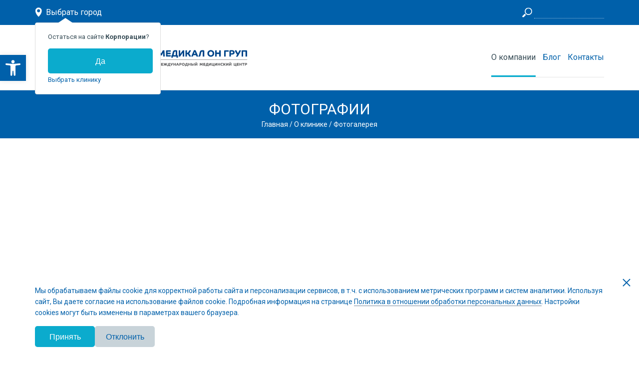

--- FILE ---
content_type: text/html; charset=UTF-8
request_url: https://medongroup.ru/company/photos/
body_size: 18208
content:
    <!DOCTYPE html>
    <html class="no-js" lang="ru">

    <head itemscope itemtype="http://schema.org/WPHeader">
        <meta http-equiv="X-UA-Compatible" content="IE=edge" />
        <meta name="viewport" content="width=device-width, initial-scale=1.0" />
        
        <link rel="apple-touch-icon" href="/apple-touch-icon.png" />
        <link rel="icon" href="/favicon.ico" type="image/x-icon">
        <link rel="shortcut icon" href="/favicon.ico" type="image/x-icon">
        
        
        
                
                <title itemprop="headline">Фотогалерея клиники «Medical On Group» в </title>
        <!-- dev info -->
        <!-- city lid = s1 -->
        <!-- city id = main -->
        <!-- ga site =  -->
        <!-- /dev info -->
                <script type="module" src="https://cdn.jsdelivr.net/npm/@justinribeiro/lite-youtube@1.5.0/lite-youtube.js"></script>
        <meta http-equiv="Content-Type" content="text/html; charset=UTF-8">
<meta name="keywords" content="Фотогалерея, Medical On Group, клиника, лечение, Корпорация">
<meta itemprop="keywords" content="Фотогалерея, Medical On Group, клиника, лечение, Корпорация"><meta name="description" content="Фотогалерея клиники «Medical On Group» в . Для уточнения информации свяжитесь с нами по телефону или оставьте заявку на звонок.">
<meta itemprop="description" content="Фотогалерея клиники «Medical On Group» в . Для уточнения информации свяжитесь с нами по телефону или оставьте заявку на звонок."><script type="text/javascript" data-skip-moving="true">(function(w, d, n) {var cl = "bx-core";var ht = d.documentElement;var htc = ht ? ht.className : undefined;if (htc === undefined || htc.indexOf(cl) !== -1){return;}var ua = n.userAgent;if (/(iPad;)|(iPhone;)/i.test(ua)){cl += " bx-ios";}else if (/Windows/i.test(ua)){cl += ' bx-win';}else if (/Macintosh/i.test(ua)){cl += " bx-mac";}else if (/Linux/i.test(ua) && !/Android/i.test(ua)){cl += " bx-linux";}else if (/Android/i.test(ua)){cl += " bx-android";}cl += (/(ipad|iphone|android|mobile|touch)/i.test(ua) ? " bx-touch" : " bx-no-touch");cl += w.devicePixelRatio && w.devicePixelRatio >= 2? " bx-retina": " bx-no-retina";var ieVersion = -1;if (/AppleWebKit/.test(ua)){cl += " bx-chrome";}else if (/Opera/.test(ua)){cl += " bx-opera";}else if (/Firefox/.test(ua)){cl += " bx-firefox";}ht.className = htc ? htc + " " + cl : cl;})(window, document, navigator);</script>


<link href="/bitrix/cache/css/s1/medon/template_32ef6c0a88d56e715e158333ab9957a0/template_32ef6c0a88d56e715e158333ab9957a0_v1.css?1768291673368770" type="text/css"  data-template-style="true" rel="stylesheet" >







                        
                <!-- useMinAsset y -->
                                
                <style>
            .async-hide {
                opacity: 1 !important
            }
        </style>

                        <style>
            .footer__soc-icons {
                width: 40px !important;
                height: 40px !important;
            }

            .footer__core {
                padding-left: 0px !important;
            }
        </style>
                
        
        <meta name="theme-color" content="#2196f3">
        <link rel="manifest" href="/manifest.json">
    </head>

    <body
        class="main general aboutPhoto corp-site "
            >

        
                
                    <!-- vk -->
                        <noscript><img src="https://vk.com/rtrg?p=VK-RTRG-387137-2ps0W" style="position:fixed; left:-999px;" alt="" />
            </noscript>
            <!-- Rating@Mail.ru counter -->
                        <noscript>
                <div>
                    <img src="https://top-fwz1.mail.ru/counter?id=3131544;js=na" style="border:0;position:absolute;left:-9999px;" alt="Top.Mail.Ru" />
                </div>
            </noscript>
            <!-- //Rating@Mail.ru counter -->
                        
        <div id="panel"></div>

                
        
        
            
<div class="header">
    <div class="header__close-city"></div>
    <div class="container">
        <div class="header__main">
            <div class="header__container-l">
                                <div class="header__geo">
                    <svg class="header__icon-geo">
                        <use xlink:href="#icon-geo"></use>
                    </svg>
                                        <a href="#" id="menu" class="text__main-upp js-city-list" style="text-transform: initial;">Выбрать город</a>
                </div>
                
                
<a href="tel:+78123255555" class="header__phone-mobile call_phone_1"></a>

                
                <div class="dropdown-city" data-role="dropdown-city"
                     style="display: block">
                    <p>
                        Остаться на сайте <b><i class="icon"></i>Корпорации</b>?
                    </p>
                    <button class="btn btn-additional">Да</button>
                    <a class="w-choose-city-widget" href="#" rel="nofollow">Выбрать клинику</a>
                </div>
            </div>

                            <div class="header__container-r header__container-r-blog header__container-rDes">
                    <div class="header__search-blog">
                        
<form action="/search/">
    <a href="#" class="headerSearch search-header__btn">
        <img alt="search-header" class="header__icon-search" src="/local/templates/medon/img/loop_med.svg"></img>
    </a>
    <span class="search-header__close js-search-close"></span>
    <input type="hidden" name="t" value="">
    <input class="header__search-input" type="search" name="q" value="" placeholder="Введите запрос">
</form>
                    </div>
                </div>
                        <div class="header__contain er-r header__container-rMenu hide">
                <span class="mobile-close"></span>
            </div>
        </div>


    </div>
</div>

    <nav class="nav__geo">
        <div class="filter__Nav">
    <form method="get" class="filter__container search__container">
        <input type="hidden" name="tags" value="">
        <input type="hidden" name="how" value="r">
        <div class="filter__input">
            <span class="filterSearchIco"><img alt="cities" class="header__icon-search"
                                               src="/local/templates/medon/img/loop_med-blue.svg"></img>
                                             </span>
            <input class="filterNav" id="sign_up_name" type="text" name="q" value="" placeholder="Введите свой город">
        </div>
    </form>
</div>
<ul class="filterList">
    
                                                    <li id="bx_2998444523_269" class="city-active">
                    <a rel="nofollow" href="//medongroup.ru" class="text__geo">Корпорация</a>
                </li>
                                                                <li id="bx_2998444523_248" >
                    <a rel="nofollow" href="//medongroup-msk.ru" class="text__geo">Московский регион</a>
                </li>
                                                                <li id="bx_2998444523_254" >
                    <a rel="nofollow" href="//medongroup-spb.ru" class="text__geo">Санкт-Петербург</a>
                </li>
                                                                <li id="bx_2998444523_251" >
                    <a rel="nofollow" href="//medongroup-odc.ru" class="text__geo">Одинцово</a>
                </li>
                                                                <li id="bx_2998444523_252" >
                    <a rel="nofollow" href="//medongroup-mti.ru" class="text__geo">Мытищи</a>
                </li>
                                                                <li id="bx_2998444523_253" >
                    <a rel="nofollow" href="//medongroup-lub.ru" class="text__geo">Люберцы</a>
                </li>
                                                                <li id="bx_2998444523_250" >
                    <a rel="nofollow" href="//medongroup-bal.ru" class="text__geo">Балашиха</a>
                </li>
                                                                <li id="bx_2998444523_348" >
                    <a rel="nofollow" href="//medongroup-belg.ru" class="text__geo">Белгород</a>
                </li>
                                                                <li id="bx_2998444523_247" >
                    <a rel="nofollow" href="//medongroup-irk.ru" class="text__geo">Иркутск</a>
                </li>
                                                                                    <li id="bx_2998444523_257" >
                    <a rel="nofollow" href="//medongroup-krsk.ru" class="text__geo">Красноярск</a>
                </li>
                                                                                    <li id="bx_2998444523_266" >
                    <a rel="nofollow" href="//medongroup-nsk.ru" class="text__geo">Новосибирск</a>
                </li>
                                                                <li id="bx_2998444523_265" >
                    <a rel="nofollow" href="//medongroup-orn.ru" class="text__geo">Оренбург</a>
                </li>
                                                                <li id="bx_2998444523_264" >
                    <a rel="nofollow" href="//medongroup-perm.ru" class="text__geo">Пермь</a>
                </li>
                                                                <li id="bx_2998444523_249" >
                    <a rel="nofollow" href="//medongroup-pod.ru" class="text__geo">Подольск</a>
                </li>
                                                                <li id="bx_2998444523_263" >
                    <a rel="nofollow" href="//medongroup-sam.ru" class="text__geo">Самара</a>
                </li>
                                                                <li id="bx_2998444523_77417" >
                    <a rel="nofollow" href="//medongroup-sevastopol.ru" class="text__geo">Севастополь</a>
                </li>
                                                                <li id="bx_2998444523_262" >
                    <a rel="nofollow" href="//medongroup-toliatty.ru" class="text__geo">Тольятти</a>
                </li>
                                                                <li id="bx_2998444523_261" >
                    <a rel="nofollow" href="//medongroup-tumen.ru" class="text__geo">Тюмень</a>
                </li>
                                                                <li id="bx_2998444523_260" >
                    <a rel="nofollow" href="//medongroup-ufa.ru" class="text__geo">Уфа</a>
                </li>
                                                                <li id="bx_2998444523_258" >
                    <a rel="nofollow" href="//medongroup-habarovsk.ru" class="text__geo">Хабаровск</a>
                </li>
                                                                <li id="bx_2998444523_259" >
                    <a rel="nofollow" href="//medongroup-yaroslavl.ru" class="text__geo">Ярославль</a>
                </li>
                        </ul>
       <!-- <div class="nav__arrow-u"></div> -->
        <!-- <div class="nav__arrow-d"></div> -->
    </nav>
<div class="subheader-wrapper">
    <div class="subheader">
        <div class="container">
            <div class="subheader__main">
                
<div class="subheader__logo">
    <a class="subheader__logo-inner" href="/">
        <img src="/local/templates/medon/img/mdscn_mog_logo.svg" alt="logo"></img>
    </a>
    <!-- <div class="subheader__logo-25">
        <a href="/">
          <img src="/local/templates/medon/img/logo_25.svg" alt="Нам 25 лет"></img>
        </a>
    </div> -->
</div>
                <div class="subheader__nav">
                    


<ul class="nav" itemscope itemtype="http://schema.org/ItemList">
            <li itemprop="itemListElement" itemscope itemtype="http://schema.org/SiteNavigationElement" class="nav__item">
                <a href="/company/" class="text__nav nav__link nav-active"  itemprop="url">О компании</a>
                <meta itemprop="name" content="О компании" />
                <ul class="nav__sub" itemscope itemtype="http://schema.org/ItemList">
            <li itemprop="itemListElement" itemscope itemtype="http://schema.org/SiteNavigationElement">
                <a href="/company/history/" class="text__geo" {param_link_attr} itemprop="url">История</a>
                <meta itemprop="name" content="История" />
            </li>
        
            <li itemprop="itemListElement" itemscope itemtype="http://schema.org/SiteNavigationElement">
                <a href="/company/mission/" class="text__geo" {param_link_attr} itemprop="url">Миссия</a>
                <meta itemprop="name" content="Миссия" />
            </li>
        
            <li itemprop="itemListElement" itemscope itemtype="http://schema.org/SiteNavigationElement">
                <a href="/company/jobs/" class="text__geo" {param_link_attr} itemprop="url">Вакансии</a>
                <meta itemprop="name" content="Вакансии" />
            </li>
        
            <li itemprop="itemListElement" itemscope itemtype="http://schema.org/SiteNavigationElement">
                <a href="/company/clinics/" class="text__geo" {param_link_attr} itemprop="url">Клиники</a>
                <meta itemprop="name" content="Клиники" />
            </li>
        
            <li itemprop="itemListElement" itemscope itemtype="http://schema.org/SiteNavigationElement">
                <a href="/news/" class="text__geo" {param_link_attr} itemprop="url">Новости</a>
                <meta itemprop="name" content="Новости" />
            </li>
        
            <li itemprop="itemListElement" itemscope itemtype="http://schema.org/SiteNavigationElement">
                <a href="/company/franchise/" class="text__geo" {param_link_attr} itemprop="url">Франшиза</a>
                <meta itemprop="name" content="Франшиза" />
            </li>
        
            <li itemprop="itemListElement" itemscope itemtype="http://schema.org/SiteNavigationElement">
                <a href="/company/guarantee/" class="text__geo" {param_link_attr} itemprop="url">Гарантия</a>
                <meta itemprop="name" content="Гарантия" />
            </li>
        
            <li itemprop="itemListElement" itemscope itemtype="http://schema.org/SiteNavigationElement">
                <a href="/company/podgotovka/" class="text__geo" {param_link_attr} itemprop="url">Подготовка к приемам</a>
                <meta itemprop="name" content="Подготовка к приемам" />
            </li>
        </ul>
            </li>
        
            <li itemprop="itemListElement" itemscope itemtype="http://schema.org/SiteNavigationElement" class="nav__item">
                <a href="/blog/" class="text__nav nav__link "  itemprop="url">Блог</a>
                <meta itemprop="name" content="Блог" />
                
            </li>
        
            <li itemprop="itemListElement" itemscope itemtype="http://schema.org/SiteNavigationElement" class="nav__item">
                <a href="/contacts/" class="text__nav nav__link "  itemprop="url">Контакты</a>
                <meta itemprop="name" content="Контакты" />
                
            </li>
        </ul>                </div>
                <div class="btn__mobile btn__mobile-menu"><span></span></div>
                <div class="mobile-overlay"></div>
                <div class="mobile">
                    <ul class="nav nav-main">
            <li class="nav__item company">
                <a href="/company/" class="text__nav nav__link">О компании <span class="nav__item-trigger js-nav-item-trigger"><span class="navArrow"></span></span></a>
                <ul class="nav nav-company hide">
            <li class="nav__item">
                <a href="/company/history/" class="text__geo" {param_link_attr} >История</a>
            </li>
        
            <li class="nav__item">
                <a href="/company/mission/" class="text__geo" {param_link_attr} >Миссия</a>
            </li>
        
            <li class="nav__item">
                <a href="/company/jobs/" class="text__geo" {param_link_attr} >Вакансии</a>
            </li>
        
            <li class="nav__item">
                <a href="/company/clinics/" class="text__geo" {param_link_attr} >Клиники</a>
            </li>
        
            <li class="nav__item">
                <a href="/news/" class="text__geo" {param_link_attr} >Новости</a>
            </li>
        
            <li class="nav__item">
                <a href="/company/franchise/" class="text__geo" {param_link_attr} >Франшиза</a>
            </li>
        
            <li class="nav__item">
                <a href="/company/guarantee/" class="text__geo" {param_link_attr} >Гарантия</a>
            </li>
        
            <li class="nav__item">
                <a href="/company/podgotovka/" class="text__geo" {param_link_attr} >Подготовка к приемам</a>
            </li>
        </ul>
            </li>
        
            <li class="nav__item {param_class}">
                <a href="/blog/" class="text__nav nav__link" >Блог</a>
            </li>
        
            <li class="nav__item {param_class}">
                <a href="/contacts/" class="text__nav nav__link" >Контакты</a>
            </li>
        </ul>                </div>
            </div>
        </div>
    </div>
</div>

<div class="header__mobile header__mobile--column">
    <div class="header__call">
                    <a
                href="/modals/appointments/"                    class="text__main-link footer__call-link btnOpenForm js-modal-appointments"
                >
                                    Записаться
                            </a>
            </div>
    <div class="header__call">
        
<a         href="tel:88123255555"
   class="text__main-link text_link_phone text_link_phone--desktop">8 (812) 325-55-55</a>



            </div>
</div>

<div class="header__mobile header__mobile--last">
    </div>

<a role="button" class="bvi-btn">
    <svg xmlns="http://www.w3.org/2000/svg" viewBox="0 0 100 100" fill="currentColor" width="1em">
        <title>Средства доступности</title>
        <path d="M50 .8c5.7 0 10.4 4.7 10.4 10.4S55.7 21.6 50 21.6s-10.4-4.7-10.4-10.4S44.3.8 50 .8zM92.2 32l-21.9 2.3c-2.6.3-4.6 2.5-4.6 5.2V94c0 2.9-2.3 5.2-5.2 5.2H60c-2.7 0-4.9-2.1-5.2-4.7l-2.2-24.7c-.1-1.5-1.4-2.5-2.8-2.4-1.3.1-2.2 1.1-2.4 2.4l-2.2 24.7c-.2 2.7-2.5 4.7-5.2 4.7h-.5c-2.9 0-5.2-2.3-5.2-5.2V39.4c0-2.7-2-4.9-4.6-5.2L7.8 32c-2.6-.3-4.6-2.5-4.6-5.2v-.5c0-2.6 2.1-4.7 4.7-4.7h.5c19.3 1.8 33.2 2.8 41.7 2.8s22.4-.9 41.7-2.8c2.6-.2 4.9 1.6 5.2 4.3v1c-.1 2.6-2.1 4.8-4.8 5.1z"></path>
    </svg>
</a>
                        











                                        <div class="filter filterSimple">
                    <div class="container">
                        <div class="filter__main ">
                                                                    <h1 class="filter__title">Фотографии</h1>
                                                                                                                            <div class="filter__desc"></div>
                                                                                                                        <div class="filter__container"  style="display:none">
                                                                                    </div>
                                        <div class="filter__nav"><a href="/">Главная</a> / <a href="/company/">О клинике</a> / <span>Фотогалерея</span></div><script type="application/ld+json">
  {
    "@context": "http://schema.org",
    "@type": "BreadcrumbList",
    "itemListElement": [
        {
            "@type": "ListItem",
            "position": 1,
            "item": {
                "@id": "https://medongroup.ru/",
                "name": "Главная"
            }
        },
        {
            "@type": "ListItem",
            "position": 2,
            "item": {
                "@id": "https://medongroup.ru/company/",
                "name": "О клинике"
            }
        },
        {
            "@type": "ListItem",
            "position": 3,
            "item": {
                "@id": "https://medongroup.ru/company/photos/",
                "name": "Фотогалерея"
            }
        }
    ]
}
</script>                        </div>
                    </div>
                </div>
                                                                                                                    	
                                    <div id="content-map">
            <div style="margin-top: 50px" id="map" data-v-tpl="footer-map" data-v-data='{"center":["64.67008476009565","102.12820371216588"],"zoom":"3","points":[{"coords":["55.81476056892","37.9549255"],"text":"\u0411\u0430\u043b\u0430\u0448\u0438\u0445\u0430\n\u0443\u043b. \u0421\u043e\u0432\u0435\u0442\u0441\u043a\u0430\u044f 42","description":"<b>\u0411\u0430\u043b\u0430\u0448\u0438\u0445\u0430<\/b><br>\u0443\u043b. \u0421\u043e\u0432\u0435\u0442\u0441\u043a\u0430\u044f 42<br><br><b>\u0422\u0435\u043b\u0435\u0444\u043e\u043d<\/b>: <a href=\"tel:+74955104301\">+7 (495) 510 43 01<\/a><br>","add":"\u0433. \u0411\u0430\u043b\u0430\u0448\u0438\u0445\u0430, \u0443\u043b. \u0421\u043e\u0432\u0435\u0442\u0441\u043a\u0430\u044f 42","icon":false},{"coords":["50.602012072947","36.5959185"],"text":"\u0411\u0435\u043b\u0433\u043e\u0440\u043e\u0434\n\u0411\u0435\u043b\u0433\u043e\u0440\u043e\u0434\u0441\u043a\u0438\u0439 \u043f\u0440., \u0434. 54","description":"<b>\u0411\u0435\u043b\u0433\u043e\u0440\u043e\u0434<\/b><br>\u0411\u0435\u043b\u0433\u043e\u0440\u043e\u0434\u0441\u043a\u0438\u0439 \u043f\u0440., \u0434. 54<br><br><b>\u0422\u0435\u043b\u0435\u0444\u043e\u043d<\/b>: <a href=\"tel:+74722719777\">+ 7 (4722) 719 777<\/a><br>","add":"\u0433. \u0411\u0435\u043b\u0433\u043e\u0440\u043e\u0434, \u0411\u0435\u043b\u0433\u043e\u0440\u043e\u0434\u0441\u043a\u0438\u0439 \u043f\u0440., \u0434. 54","icon":false},{"coords":["52.284679","104.303936"],"text":"\u0418\u0440\u043a\u0443\u0442\u0441\u043a\n\u0443\u043b. \u0424.\u042d\u043d\u0433\u0435\u043b\u044c\u0441\u0430, 10","description":"<b>\u0418\u0440\u043a\u0443\u0442\u0441\u043a<\/b><br>\u0443\u043b. \u0424.\u042d\u043d\u0433\u0435\u043b\u044c\u0441\u0430, 10<br><br><b>\u0422\u0435\u043b\u0435\u0444\u043e\u043d<\/b>: <a href=\"tel:+73952500066\">+7 (3952) 500 066<\/a><br>","add":"\u0433. \u0418\u0440\u043a\u0443\u0442\u0441\u043a, \u0443\u043b. \u0424.\u042d\u043d\u0433\u0435\u043b\u044c\u0441\u0430, 10","icon":false},{"coords":["56.011399068738","92.8106475"],"text":"\u041a\u0440\u0430\u0441\u043d\u043e\u044f\u0440\u0441\u043a\n\u0443\u043b. \u041a\u0440\u0430\u0441\u043d\u043e\u0439 \u0410\u0440\u043c\u0438\u0438, 121","description":"<b>\u041a\u0440\u0430\u0441\u043d\u043e\u044f\u0440\u0441\u043a<\/b><br>\u0443\u043b. \u041a\u0440\u0430\u0441\u043d\u043e\u0439 \u0410\u0440\u043c\u0438\u0438, 121<br><br><b>\u0422\u0435\u043b\u0435\u0444\u043e\u043d<\/b>: <a href=\"tel:+7391200-00-92\">+7 (391) 200-00-92<\/a><br>","add":"\u0433. \u041a\u0440\u0430\u0441\u043d\u043e\u044f\u0440\u0441\u043a, \u0443\u043b. \u041a\u0440\u0430\u0441\u043d\u043e\u0439 \u0410\u0440\u043c\u0438\u0438, 121","icon":false},{"coords":["55.697767069066","37.85921"],"text":"\u041b\u044e\u0431\u0435\u0440\u0446\u044b\n\u041e\u043a\u0442\u044f\u0431\u0440\u044c\u0441\u043a\u0438\u0439 \u043f\u0440-\u0442., 5","description":"<b>\u041b\u044e\u0431\u0435\u0440\u0446\u044b<\/b><br>\u041e\u043a\u0442\u044f\u0431\u0440\u044c\u0441\u043a\u0438\u0439 \u043f\u0440-\u0442., 5<br><br><b>\u0422\u0435\u043b\u0435\u0444\u043e\u043d<\/b>: <a href=\"tel:+74955104301\">+7 (495) 510 43 01<\/a><br>","add":"\u0433. \u041b\u044e\u0431\u0435\u0440\u0446\u044b, \u041e\u043a\u0442\u044f\u0431\u0440\u044c\u0441\u043a\u0438\u0439 \u043f\u0440-\u0442., 5","icon":false},{"coords":["55.761256904998","37.629319546226"],"text":"\u041c\u043e\u0441\u043a\u043e\u0432\u0441\u043a\u0438\u0439 \u0440\u0435\u0433\u0438\u043e\u043d\n\u041e\u0434\u0438\u043d\u0446\u043e\u0432\u043e - \u041c\u043e\u0436\u0430\u0439\u0441\u043a\u043e\u0435 \u0448\u043e\u0441\u0441\u0435, 55, \n\u041b\u044e\u0431\u0435\u0440\u0446\u044b - \u041e\u043a\u0442\u044f\u0431\u0440\u044c\u0441\u043a\u0438\u0439 \u043f\u0440-\u0442, 5, \n\u041c\u044b\u0442\u0438\u0449\u0438 - \u0443\u043b. \u041a\u043e\u043b\u043e\u043d\u0446\u043e\u0432\u0430, \u0441\u0442\u0440. 5\u0410\n\u0411\u0430\u043b\u0430\u0448\u0438\u0445\u0430 - \u0443\u043b.\u0421\u043e\u0432\u0435\u0442\u0441\u043a\u0430\u044f 42\n\u041f\u043e\u0434\u043e\u043b\u044c\u0441\u043a - \u041f\u0438\u043e\u043d\u0435\u0440\u0441\u043a\u0430\u044f \u0443\u043b., \u0434. 14","description":"<b>\u041c\u043e\u0441\u043a\u043e\u0432\u0441\u043a\u0438\u0439 \u0440\u0435\u0433\u0438\u043e\u043d<\/b><br>\u041e\u0434\u0438\u043d\u0446\u043e\u0432\u043e - \u041c\u043e\u0436\u0430\u0439\u0441\u043a\u043e\u0435 \u0448\u043e\u0441\u0441\u0435, 55, <br>\u041b\u044e\u0431\u0435\u0440\u0446\u044b - \u041e\u043a\u0442\u044f\u0431\u0440\u044c\u0441\u043a\u0438\u0439 \u043f\u0440-\u0442, 5, <br>\u041c\u044b\u0442\u0438\u0449\u0438 - \u0443\u043b. \u041a\u043e\u043b\u043e\u043d\u0446\u043e\u0432\u0430, \u0441\u0442\u0440. 5\u0410<br>\u0411\u0430\u043b\u0430\u0448\u0438\u0445\u0430 - \u0443\u043b.\u0421\u043e\u0432\u0435\u0442\u0441\u043a\u0430\u044f 42<br>\u041f\u043e\u0434\u043e\u043b\u044c\u0441\u043a - \u041f\u0438\u043e\u043d\u0435\u0440\u0441\u043a\u0430\u044f \u0443\u043b., \u0434. 14<br><br><b>\u0422\u0435\u043b\u0435\u0444\u043e\u043d<\/b>: <a href=\"tel:+7495510-43-01\">+7 (495) 510-43-01<\/a><br>","add":"\u0433. \u041c\u043e\u0441\u043a\u043e\u0432\u0441\u043a\u0438\u0439 \u0440\u0435\u0433\u0438\u043e\u043d, \u041e\u0434\u0438\u043d\u0446\u043e\u0432\u043e - \u041c\u043e\u0436\u0430\u0439\u0441\u043a\u043e\u0435 \u0448\u043e\u0441\u0441\u0435, 55, \n\u041b\u044e\u0431\u0435\u0440\u0446\u044b - \u041e\u043a\u0442\u044f\u0431\u0440\u044c\u0441\u043a\u0438\u0439 \u043f\u0440-\u0442, 5, \n\u041c\u044b\u0442\u0438\u0449\u0438 - \u0443\u043b. \u041a\u043e\u043b\u043e\u043d\u0446\u043e\u0432\u0430, \u0441\u0442\u0440. 5\u0410\n\u0411\u0430\u043b\u0430\u0448\u0438\u0445\u0430 - \u0443\u043b.\u0421\u043e\u0432\u0435\u0442\u0441\u043a\u0430\u044f 42\n\u041f\u043e\u0434\u043e\u043b\u044c\u0441\u043a - \u041f\u0438\u043e\u043d\u0435\u0440\u0441\u043a\u0430\u044f \u0443\u043b., \u0434. 14","icon":false},{"coords":["55.913520068845","37.763917"],"text":"\u041c\u044b\u0442\u0438\u0449\u0438\n\u0443\u043b.\u041a\u043e\u043b\u043e\u043d\u0446\u043e\u0432\u0430, \u0441\u0442\u0440. 5\u0410","description":"<b>\u041c\u044b\u0442\u0438\u0449\u0438<\/b><br>\u0443\u043b.\u041a\u043e\u043b\u043e\u043d\u0446\u043e\u0432\u0430, \u0441\u0442\u0440. 5\u0410<br><br><b>\u0422\u0435\u043b\u0435\u0444\u043e\u043d<\/b>: <a href=\"tel:+74955104301\">+7 (495) 510 43 01<\/a><br>","add":"\u0433. \u041c\u044b\u0442\u0438\u0449\u0438, \u0443\u043b.\u041a\u043e\u043b\u043e\u043d\u0446\u043e\u0432\u0430, \u0441\u0442\u0440. 5\u0410","icon":false},{"coords":["55.018334","82.93942"],"text":"\u041d\u043e\u0432\u043e\u0441\u0438\u0431\u0438\u0440\u0441\u043a\n\u0443\u043b. \u041a\u0438\u0440\u043e\u0432\u0430, 46\/1","description":"<b>\u041d\u043e\u0432\u043e\u0441\u0438\u0431\u0438\u0440\u0441\u043a<\/b><br>\u0443\u043b. \u041a\u0438\u0440\u043e\u0432\u0430, 46\/1<br><br><b>\u0422\u0435\u043b\u0435\u0444\u043e\u043d<\/b>: <a href=\"tel:+73833191010\">+7(383) 319 10 10<\/a><br>","add":"\u0433. \u041d\u043e\u0432\u043e\u0441\u0438\u0431\u0438\u0440\u0441\u043a, \u0443\u043b. \u041a\u0438\u0440\u043e\u0432\u0430, 46\/1","icon":false},{"coords":["55.672884","37.270616"],"text":"\u041e\u0434\u0438\u043d\u0446\u043e\u0432\u043e\n\u041c\u043e\u0436\u0430\u0439\u0441\u043a\u043e\u0435 \u0448\u043e\u0441\u0441\u0435, 55","description":"<b>\u041e\u0434\u0438\u043d\u0446\u043e\u0432\u043e<\/b><br>\u041c\u043e\u0436\u0430\u0439\u0441\u043a\u043e\u0435 \u0448\u043e\u0441\u0441\u0435, 55<br><br><b>\u0422\u0435\u043b\u0435\u0444\u043e\u043d<\/b>: <a href=\"tel:+74955104301\">+7 (495) 510 43 01<\/a><br>","add":"\u0433. \u041e\u0434\u0438\u043d\u0446\u043e\u0432\u043e, \u041c\u043e\u0436\u0430\u0439\u0441\u043a\u043e\u0435 \u0448\u043e\u0441\u0441\u0435, 55","icon":false},{"coords":["51.784157954754","55.116066416677"],"text":"\u041e\u0440\u0435\u043d\u0431\u0443\u0440\u0433\n\u043f\u0440\u043e\u0441\u043f\u0435\u043a\u0442 \u041f\u043e\u0431\u0435\u0434\u044b, 75","description":"<b>\u041e\u0440\u0435\u043d\u0431\u0443\u0440\u0433<\/b><br>\u043f\u0440\u043e\u0441\u043f\u0435\u043a\u0442 \u041f\u043e\u0431\u0435\u0434\u044b, 75<br><br><b>\u0422\u0435\u043b\u0435\u0444\u043e\u043d<\/b>: <a href=\"tel:+73532722686\">+7 (3532) 722 686<\/a><br>","add":"\u0433. \u041e\u0440\u0435\u043d\u0431\u0443\u0440\u0433, \u043f\u0440\u043e\u0441\u043f\u0435\u043a\u0442 \u041f\u043e\u0431\u0435\u0434\u044b, 75","icon":false},{"coords":["58.008355845941","56.25094"],"text":"\u041f\u0435\u0440\u043c\u044c\n\u0443\u043b. \u0421\u0438\u0431\u0438\u0440\u0441\u043a\u0430\u044f, 35\u0410","description":"<b>\u041f\u0435\u0440\u043c\u044c<\/b><br>\u0443\u043b. \u0421\u0438\u0431\u0438\u0440\u0441\u043a\u0430\u044f, 35\u0410<br><br><b>\u0422\u0435\u043b\u0435\u0444\u043e\u043d<\/b>: <a href=\"tel:+73422371037\">+7 (342) 237 10 37<\/a><br>","add":"\u0433. \u041f\u0435\u0440\u043c\u044c, \u0443\u043b. \u0421\u0438\u0431\u0438\u0440\u0441\u043a\u0430\u044f, 35\u0410","icon":false},{"coords":["55.413248569316","37.538760609787"],"text":"\u041f\u043e\u0434\u043e\u043b\u044c\u0441\u043a\n\u041f\u0438\u043e\u043d\u0435\u0440\u0441\u043a\u0430\u044f \u0443\u043b., \u0434. 14","description":"<b>\u041f\u043e\u0434\u043e\u043b\u044c\u0441\u043a<\/b><br>\u041f\u0438\u043e\u043d\u0435\u0440\u0441\u043a\u0430\u044f \u0443\u043b., \u0434. 14<br><br><b>\u0422\u0435\u043b\u0435\u0444\u043e\u043d<\/b>: <a href=\"tel:+74955104301\">+7 (495) 510 43 01<\/a><br>","add":"\u0433. \u041f\u043e\u0434\u043e\u043b\u044c\u0441\u043a, \u041f\u0438\u043e\u043d\u0435\u0440\u0441\u043a\u0430\u044f \u0443\u043b., \u0434. 14","icon":false},{"coords":["53.207947777295","50.203509423279"],"text":"\u0421\u0430\u043c\u0430\u0440\u0430\n\u0443\u043b.\u041a\u0430\u0440\u0431\u044b\u0448\u0435\u0432\u0430, 63","description":"<b>\u0421\u0430\u043c\u0430\u0440\u0430<\/b><br>\u0443\u043b.\u041a\u0430\u0440\u0431\u044b\u0448\u0435\u0432\u0430, 63<br><br><b>\u0422\u0435\u043b\u0435\u0444\u043e\u043d<\/b>: <a href=\"tel:+78462201010\">+7 (846) 220 10 10<\/a><br>","add":"\u0433. \u0421\u0430\u043c\u0430\u0440\u0430, \u0443\u043b.\u041a\u0430\u0440\u0431\u044b\u0448\u0435\u0432\u0430, 63","icon":false},{"coords":["60.002152564055","30.2525905"],"text":"\u0421\u0430\u043d\u043a\u0442-\u041f\u0435\u0442\u0435\u0440\u0431\u0443\u0440\u0433\n\u0411\u043e\u0433\u0430\u0442\u044b\u0440\u0441\u043a\u0438\u0439 \u043f\u0440., \u0434.25, \u043a\u043e\u0440\u043f.1","description":"<b>\u0421\u0430\u043d\u043a\u0442-\u041f\u0435\u0442\u0435\u0440\u0431\u0443\u0440\u0433<\/b><br>\u0411\u043e\u0433\u0430\u0442\u044b\u0440\u0441\u043a\u0438\u0439 \u043f\u0440., \u0434.25, \u043a\u043e\u0440\u043f.1","add":"\u0433. \u0421\u0430\u043d\u043a\u0442-\u041f\u0435\u0442\u0435\u0440\u0431\u0443\u0440\u0433, \u0411\u043e\u0433\u0430\u0442\u044b\u0440\u0441\u043a\u0438\u0439 \u043f\u0440., \u0434.25, \u043a\u043e\u0440\u043f.1","icon":false},{"coords":["59.969047","30.3056"],"text":"\u0421\u0430\u043d\u043a\u0442-\u041f\u0435\u0442\u0435\u0440\u0431\u0443\u0440\u0433\n\u043d\u0430\u0431. \u0440. \u041a\u0430\u0440\u043f\u043e\u0432\u043a\u0438, 20","description":"<b>\u0421\u0430\u043d\u043a\u0442-\u041f\u0435\u0442\u0435\u0440\u0431\u0443\u0440\u0433<\/b><br>\u043d\u0430\u0431. \u0440. \u041a\u0430\u0440\u043f\u043e\u0432\u043a\u0438, 20<br><br><b>\u0422\u0435\u043b\u0435\u0444\u043e\u043d<\/b>: <a href=\"tel:+78123255555\">+7 (812) 325 55 55<\/a><br>","add":"\u0433. \u0421\u0430\u043d\u043a\u0442-\u041f\u0435\u0442\u0435\u0440\u0431\u0443\u0440\u0433, \u043d\u0430\u0431. \u0440. \u041a\u0430\u0440\u043f\u043e\u0432\u043a\u0438, 20","icon":false},{"coords":["59.840148064293","30.240248"],"text":"\u0421\u0430\u043d\u043a\u0442-\u041f\u0435\u0442\u0435\u0440\u0431\u0443\u0440\u0433\n\u043f\u0440 \u0412\u0435\u0442\u0435\u0440\u0430\u043d\u043e\u0432, 52, \u043a\u043e\u0440\u043f.1","description":"<b>\u0421\u0430\u043d\u043a\u0442-\u041f\u0435\u0442\u0435\u0440\u0431\u0443\u0440\u0433<\/b><br>\u043f\u0440 \u0412\u0435\u0442\u0435\u0440\u0430\u043d\u043e\u0432, 52, \u043a\u043e\u0440\u043f.1","add":"\u0433. \u0421\u0430\u043d\u043a\u0442-\u041f\u0435\u0442\u0435\u0440\u0431\u0443\u0440\u0433, \u043f\u0440 \u0412\u0435\u0442\u0435\u0440\u0430\u043d\u043e\u0432, 52, \u043a\u043e\u0440\u043f.1","icon":false},{"coords":["59.910243564193","30.4906085"],"text":"\u0421\u0430\u043d\u043a\u0442-\u041f\u0435\u0442\u0435\u0440\u0431\u0443\u0440\u0433\n\u0422\u043e\u0432\u0430\u0440\u0438\u0449\u0435\u0441\u043a\u0438\u0439 \u043f\u0440., \u0434.32, \u043a\u043e\u0440\u043f.1","description":"<b>\u0421\u0430\u043d\u043a\u0442-\u041f\u0435\u0442\u0435\u0440\u0431\u0443\u0440\u0433<\/b><br>\u0422\u043e\u0432\u0430\u0440\u0438\u0449\u0435\u0441\u043a\u0438\u0439 \u043f\u0440., \u0434.32, \u043a\u043e\u0440\u043f.1","add":"\u0433. \u0421\u0430\u043d\u043a\u0442-\u041f\u0435\u0442\u0435\u0440\u0431\u0443\u0440\u0433, \u0422\u043e\u0432\u0430\u0440\u0438\u0449\u0435\u0441\u043a\u0438\u0439 \u043f\u0440., \u0434.32, \u043a\u043e\u0440\u043f.1","icon":false},{"coords":["59.852389","30.31364"],"text":"\u0421\u0430\u043d\u043a\u0442-\u041f\u0435\u0442\u0435\u0440\u0431\u0443\u0440\u0433\n\u0443\u043b \u0412\u0430\u0440\u0448\u0430\u0432\u0441\u043a\u0430\u044f, \u0434. 59","description":"<b>\u0421\u0430\u043d\u043a\u0442-\u041f\u0435\u0442\u0435\u0440\u0431\u0443\u0440\u0433<\/b><br>\u0443\u043b \u0412\u0430\u0440\u0448\u0430\u0432\u0441\u043a\u0430\u044f, \u0434. 59<br><br><b>\u0422\u0435\u043b\u0435\u0444\u043e\u043d<\/b>: <a href=\"tel:+78123255555\">+7 (812) 325 55 55<\/a><br>","add":"\u0433. \u0421\u0430\u043d\u043a\u0442-\u041f\u0435\u0442\u0435\u0440\u0431\u0443\u0440\u0433, \u0443\u043b \u0412\u0430\u0440\u0448\u0430\u0432\u0441\u043a\u0430\u044f, \u0434. 59","icon":false},{"coords":["59.93201","30.361149"],"text":"\u0421\u0430\u043d\u043a\u0442-\u041f\u0435\u0442\u0435\u0440\u0431\u0443\u0440\u0433\n\u0443\u043b. \u0412\u043e\u0441\u0441\u0442\u0430\u043d\u0438\u044f, 1","description":"<b>\u0421\u0430\u043d\u043a\u0442-\u041f\u0435\u0442\u0435\u0440\u0431\u0443\u0440\u0433<\/b><br>\u0443\u043b. \u0412\u043e\u0441\u0441\u0442\u0430\u043d\u0438\u044f, 1<br><br><b>\u0422\u0435\u043b\u0435\u0444\u043e\u043d<\/b>: <a href=\"tel:+78123255555\">+7 (812) 325 55 55<\/a><br>","add":"\u0433. \u0421\u0430\u043d\u043a\u0442-\u041f\u0435\u0442\u0435\u0440\u0431\u0443\u0440\u0433, \u0443\u043b. \u0412\u043e\u0441\u0441\u0442\u0430\u043d\u0438\u044f, 1","icon":false},{"coords":["59.918171544821","30.305578"],"text":"\u0421\u0430\u043d\u043a\u0442-\u041f\u0435\u0442\u0435\u0440\u0431\u0443\u0440\u0433\n\u0411\u043e\u0433\u0430\u0442\u044b\u0440\u0441\u043a\u0438\u0439 \u043f\u0440., \u0434.25, \u043a\u043e\u0440\u043f.1,\n\u043f\u0440 \u0412\u0435\u0442\u0435\u0440\u0430\u043d\u043e\u0432, 52,\n\u0443\u043b. \u0412\u043e\u0441\u0441\u0442\u0430\u043d\u0438\u044f, 1,\n\u0422\u043e\u0432\u0430\u0440\u0438\u0449\u0435\u0441\u043a\u0438\u0439 \u043f\u0440., \u0434.32, \u043a\u043e\u0440\u043f.1\n\u043d\u0430\u0431. \u0440. \u041a\u0430\u0440\u043f\u043e\u0432\u043a\u0438, 20","description":"<b>\u0421\u0430\u043d\u043a\u0442-\u041f\u0435\u0442\u0435\u0440\u0431\u0443\u0440\u0433<\/b><br>\u0411\u043e\u0433\u0430\u0442\u044b\u0440\u0441\u043a\u0438\u0439 \u043f\u0440., \u0434.25, \u043a\u043e\u0440\u043f.1,<br>\u043f\u0440 \u0412\u0435\u0442\u0435\u0440\u0430\u043d\u043e\u0432, 52,<br>\u0443\u043b. \u0412\u043e\u0441\u0441\u0442\u0430\u043d\u0438\u044f, 1,<br>\u0422\u043e\u0432\u0430\u0440\u0438\u0449\u0435\u0441\u043a\u0438\u0439 \u043f\u0440., \u0434.32, \u043a\u043e\u0440\u043f.1<br>\u043d\u0430\u0431. \u0440. \u041a\u0430\u0440\u043f\u043e\u0432\u043a\u0438, 20<br><br><b>\u0422\u0435\u043b\u0435\u0444\u043e\u043d<\/b>: <a href=\"tel:+78123255555\">+7 (812) 325 55 55<\/a><br>","add":"\u0433. \u0421\u0430\u043d\u043a\u0442-\u041f\u0435\u0442\u0435\u0440\u0431\u0443\u0440\u0433, \u0411\u043e\u0433\u0430\u0442\u044b\u0440\u0441\u043a\u0438\u0439 \u043f\u0440., \u0434.25, \u043a\u043e\u0440\u043f.1,\n\u043f\u0440 \u0412\u0435\u0442\u0435\u0440\u0430\u043d\u043e\u0432, 52,\n\u0443\u043b. \u0412\u043e\u0441\u0441\u0442\u0430\u043d\u0438\u044f, 1,\n\u0422\u043e\u0432\u0430\u0440\u0438\u0449\u0435\u0441\u043a\u0438\u0439 \u043f\u0440., \u0434.32, \u043a\u043e\u0440\u043f.1\n\u043d\u0430\u0431. \u0440. \u041a\u0430\u0440\u043f\u043e\u0432\u043a\u0438, 20","icon":false},{"coords":["44.606921","33.520096"],"text":"\u0421\u0435\u0432\u0430\u0441\u0442\u043e\u043f\u043e\u043b\u044c\n\u0443\u043b. \u041e\u0434\u0435\u0441\u0441\u043a\u0430\u044f, 16","description":"<b>\u0421\u0435\u0432\u0430\u0441\u0442\u043e\u043f\u043e\u043b\u044c<\/b><br>\u0443\u043b. \u041e\u0434\u0435\u0441\u0441\u043a\u0430\u044f, 16<br><br><b>\u0422\u0435\u043b\u0435\u0444\u043e\u043d<\/b>: <a href=\"tel:+7869241-70-71\">+7 (8692) 41-70-71<\/a><br>","add":"\u0433. \u0421\u0435\u0432\u0430\u0441\u0442\u043e\u043f\u043e\u043b\u044c, \u0443\u043b. \u041e\u0434\u0435\u0441\u0441\u043a\u0430\u044f, 16","icon":false},{"coords":["53.54577751083","49.332599932541"],"text":"\u0422\u043e\u043b\u044c\u044f\u0442\u0442\u0438\n\u0431-\u0440 \u0422\u0430\u0442\u0438\u0449\u0435\u0432\u0430, 25\u0430","description":"<b>\u0422\u043e\u043b\u044c\u044f\u0442\u0442\u0438<\/b><br>\u0431-\u0440 \u0422\u0430\u0442\u0438\u0449\u0435\u0432\u0430, 25\u0430<br><br><b>\u0422\u0435\u043b\u0435\u0444\u043e\u043d<\/b>: <a href=\"tel:+78482502020\">+7 (8482) 50 20 20<\/a><br>","add":"\u0433. \u0422\u043e\u043b\u044c\u044f\u0442\u0442\u0438, \u0431-\u0440 \u0422\u0430\u0442\u0438\u0449\u0435\u0432\u0430, 25\u0430","icon":false},{"coords":["57.159643067546","65.543292432541"],"text":"\u0422\u044e\u043c\u0435\u043d\u044c\n\u0443\u043b. \u0412\u043e\u0434\u043e\u043f\u0440\u043e\u0432\u043e\u0434\u043d\u0430\u044f, \u0434. 6, \u043a\u043e\u0440\u043f\u0443\u0441 1","description":"<b>\u0422\u044e\u043c\u0435\u043d\u044c<\/b><br>\u0443\u043b. \u0412\u043e\u0434\u043e\u043f\u0440\u043e\u0432\u043e\u0434\u043d\u0430\u044f, \u0434. 6, \u043a\u043e\u0440\u043f\u0443\u0441 1<br><br><b>\u0422\u0435\u043b\u0435\u0444\u043e\u043d<\/b>: <a href=\"tel:+73452631040\">+7 (3452) 63 10 40<\/a><br>","add":"\u0433. \u0422\u044e\u043c\u0435\u043d\u044c, \u0443\u043b. \u0412\u043e\u0434\u043e\u043f\u0440\u043e\u0432\u043e\u0434\u043d\u0430\u044f, \u0434. 6, \u043a\u043e\u0440\u043f\u0443\u0441 1","icon":false},{"coords":["54.698767220284","55.983076686508"],"text":"\u0423\u0444\u0430\n\u0443\u043b. \u0421\u043e\u0444\u044c\u0438 \u041f\u0435\u0440\u043e\u0432\u0441\u043a\u043e\u0439, 38","description":"<b>\u0423\u0444\u0430<\/b><br>\u0443\u043b. \u0421\u043e\u0444\u044c\u0438 \u041f\u0435\u0440\u043e\u0432\u0441\u043a\u043e\u0439, 38<br><br><b>\u0422\u0435\u043b\u0435\u0444\u043e\u043d<\/b>: <a href=\"tel:+73472558800\">+7 (347) 255 88 00<\/a><br>","add":"\u0433. \u0423\u0444\u0430, \u0443\u043b. \u0421\u043e\u0444\u044c\u0438 \u041f\u0435\u0440\u043e\u0432\u0441\u043a\u043e\u0439, 38","icon":false},{"coords":["48.485891","135.070839"],"text":"\u0425\u0430\u0431\u0430\u0440\u043e\u0432\u0441\u043a\n\u0443\u043b. \u041b\u044c\u0432\u0430 \u0422\u043e\u043b\u0441\u0442\u043e\u0433\u043e, \u0434. 12, \u043f\u043e\u043c.5","description":"<b>\u0425\u0430\u0431\u0430\u0440\u043e\u0432\u0441\u043a<\/b><br>\u0443\u043b. \u041b\u044c\u0432\u0430 \u0422\u043e\u043b\u0441\u0442\u043e\u0433\u043e, \u0434. 12, \u043f\u043e\u043c.5<br><br><b>\u0422\u0435\u043b\u0435\u0444\u043e\u043d<\/b>: <a href=\"tel:+74212415050\">+7 (4212) 41 50 50<\/a><br>","add":"\u0433. \u0425\u0430\u0431\u0430\u0440\u043e\u0432\u0441\u043a, \u0443\u043b. \u041b\u044c\u0432\u0430 \u0422\u043e\u043b\u0441\u0442\u043e\u0433\u043e, \u0434. 12, \u043f\u043e\u043c.5","icon":false},{"coords":["57.630115","39.872272"],"text":"\u042f\u0440\u043e\u0441\u043b\u0430\u0432\u043b\u044c\n\u0443\u043b. \u0421\u0432\u0435\u0440\u0434\u043b\u043e\u0432\u0430 25 \u0411","description":"<b>\u042f\u0440\u043e\u0441\u043b\u0430\u0432\u043b\u044c<\/b><br>\u0443\u043b. \u0421\u0432\u0435\u0440\u0434\u043b\u043e\u0432\u0430 25 \u0411<br><br><b>\u0422\u0435\u043b\u0435\u0444\u043e\u043d<\/b>: <a href=\"tel:+74852320092\">+7 (4852) 320 092<\/a><br>","add":"\u0433. \u042f\u0440\u043e\u0441\u043b\u0430\u0432\u043b\u044c, \u0443\u043b. \u0421\u0432\u0435\u0440\u0434\u043b\u043e\u0432\u0430 25 \u0411","icon":false}],"mapId":"map"}'></div>
    </div>
                                <footer itemscope itemtype="http://schema.org/WPFooter">
        <div class="footer footer-blog">
            <div class="footer__top footer__top-blog">
                <div class="sticky-element">
                    <div class="container">
                        <div class="footer__container-l container-blog">
                            <a href="/" class="text__title-logo-footer">medical on group</a>
                        </div>
                        <div class="footer__container-r-blog">
                            <div class="footer__call footer__call-blog">
    <span href="#" class="text__main-support-link btn-to-nav__geo">Перейти в клинику Medical on Group в своём городе</span>
</div>
<div class="footer__phone footer__phone-blog">
       <svg class="header__icon-geo" xmlns="http://www.w3.org/2000/svg" xmlns:xlink="http://www.w3.org/1999/xlink" viewBox="0 0 51 66">
      <defs>
        <path id="SVGID_1_" d="M3 2.9h43.3v62.6H3z"/>
      </defs>
      <clipPath id="SVGID_2_">
        <use xlink:href="#SVGID_1_" overflow="visible"/>
      </clipPath>
      <path class="st0" d="M24.7 35.3c-5.8 0-10.6-4.7-10.6-10.6s4.7-10.6 10.6-10.6 10.6 4.7 10.6 10.6-4.8 10.6-10.6 10.6m0-32.4C12.7 2.9 3 12.6 3 24.6c0 20.4 19.6 39 20.4 39.7l1.3 1.2 1.3-1.2c.8-.8 20.4-19.4 20.4-39.7-.1-12-9.8-21.7-21.7-21.7"/>
    </svg>
    <a href="#" id="menu" class="text__main-upp btn-to-nav__geo text__main-city-link js-geo-city">выбрать город</a>
</div>
                        </div>
                    </div>
                </div>
            </div>
            <div class="footer__mid ">
                <div class="container">
                    <div class="footer__mid-main footer__mid-blog">
                        <div class="footer__nav footer__nav-blog">
                            <ul class="footer__blog-list">
            <li><a href="/company/" class="text__main-link" >О компании</a></li>
        
            <li><a href="/blog/" class="text__main-link" >Блог</a></li>
        
            <li><a href="/contacts/" class="text__main-link" >Контакты</a></li>
        
            <li><a href="/site-map/" class="text__main-link" >Карта сайта</a></li>
        
            <li><a href="/company/podgotovka/" class="text__main-link" >Подготовка к приемам</a></li>
        
            <li><a href="/security/" class="text__main-link" >Согласие пациента на обработку персональных данных</a></li>
        </ul>                        </div>
                        <div class="footer__core">
                            <div class="footer__soc footer__soc-blog">
                                
	
	<a rel="nofollow" href="https://vk.com/medical_on_group" target="_blank" class="footer__soc-icons">

		<svg class="social-icon">
		  <use xlink:href="#icon-vk"></use>
		</svg>

	</a>

	<a rel="nofollow" href="http://ok.ru/medicalongroup" target="_blank" class="footer__soc-icons">

		<svg class="social-icon">
		  <use xlink:href="#icon-ok"></use>
		</svg>

	</a>

	
	<a rel="nofollow" href="http://youtube.com/channel/UCSR8aJBYUGtP5tmUB6TnjMA" target="_blank" class="footer__soc-icons">
		<svg class="social-icon">
		  <use xlink:href="#icon-youtube"></use>
		</svg>
	</a>

                            </div>
                        </div>
                    </div>
                </div>
                <div class="footer__bot">
                    <div class="container">
                        <p class="footer__bot-text">&#169; 1996-2026 Медицинская корпорация&nbsp;МЕДИКАЛ ОН ГРУП
</p>
                        <meta itemprop="copyrightYear" content="1996">
                        <meta itemprop="copyrightHolder" content="Медицинская корпорация&nbsp;МЕДИКАЛ ОН ГРУП">
                    </div>
                </div>
            </div>
    </footer>
        
                            <div>
            </div>

            <div class="cookie-policy js-cookie-policy">
            <div class="container">
                <span class="cookie-policy__close js-cookie-policy-close"></span>
                Мы обрабатываем файлы cookie для корректной работы сайта и персонализации сервисов,
                в т.ч. с использованием метрических программ и систем аналитики. Используя сайт, Вы даете согласие на использование файлов cookie.
                Подробная информация на странице <a href="/security/" target="_blank">Политика в отношении обработки персональных данных</a>.
                Настройки cookies могут быть изменены в параметрах вашего браузера.

                <div class="cookie-policy__btns">
                    <button class="btn js-cookie-policy-accept">Принять</button>
                    <button class="btn btn-gray js-cookie-policy-close">Отклонить</button>
                </div>
            </div>
        </div>
        <!-- Yandex.Metrika counter -->

<noscript><img src="https://mc.yandex.ru/watch/65635762" style="position:absolute; left:-9999px;" alt="" /></noscript>
<!-- /Yandex.Metrika counter -->        

                        <div class="button-up"></div>

    
    
        <svg width="0" height="0" class="hidden" style="display: none">
    <symbol xmlns="http://www.w3.org/2000/svg" viewBox="0 0 53 53" id="icon-fb">
        <circle cx="26.4" cy="26.6" r="24.4" fill="none" stroke="#fff" stroke-width="2" stroke-miterlimit="10"></circle>
        <path d="M24.1 35.4h3.7v-8.8h2.5l.3-3.1h-2.8v-1.8c0-.7.5-.9.8-.9h2v-3h-2.7c-3 0-3.7 2.3-3.7 3.7v2h-1.7v3.1h1.7v8.8z" fill="#fff"></path>
    </symbol>
    <symbol xmlns="http://www.w3.org/2000/svg" viewBox="0 0 53 53" id="icon-instagram">
        <path d="M33.6 32c0 .9-.8 1.7-1.7 1.7H21c-.9 0-1.7-.8-1.7-1.7v-7.2H22c-.2.6-.4 1.2-.4 1.8 0 2.7 2.2 4.8 4.8 4.8 2.7 0 4.8-2.2 4.8-4.8 0-.6-.1-1.3-.4-1.8h2.6V32zm-9.7-7.3c.6-.8 1.5-1.3 2.5-1.3s2 .5 2.5 1.3c.4.5.6 1.1.6 1.8 0 1.7-1.4 3.1-3.1 3.1-1.7 0-3.1-1.4-3.1-3.1 0-.6.2-1.2.6-1.8m8.9-4.9h.4v3h-3v-3h2.6zm-.9-2.1H21c-1.9 0-3.4 1.5-3.4 3.4V32c0 1.9 1.5 3.4 3.4 3.4h10.9c1.9 0 3.4-1.5 3.4-3.4V21.2c0-2-1.6-3.5-3.4-3.5"
              fill="#fff"></path>
        <circle cx="26.4" cy="26.6" r="24.4" fill="none" stroke="#fff" stroke-width="2" stroke-miterlimit="10"></circle>
    </symbol>
    <symbol xmlns="http://www.w3.org/2000/svg" viewBox="0 0 53 53" id="icon-ok">
        <path d="M31.8 27.2c-.3-.5-1-.9-2-.2-1.3 1-3.4 1-3.4 1s-2.1 0-3.4-1c-1-.7-1.7-.3-2 .2-.5.9.1 1.3 1.2 2 1 .6 2.4.8 3.2.9l-.7.7c-1 1-2 2-2.7 2.6-.4.4-.4 1.1 0 1.5l.1.1c.4.4 1.1.4 1.5 0l2.7-2.6c1 1 2 2 2.7 2.6.4.4 1.1.4 1.5 0l.1-.1c.4-.4.4-1.1 0-1.5l-2.7-2.6-.7-.7c.9-.1 2.2-.3 3.2-.9 1.3-.7 1.8-1.1 1.4-2M26.4 20c1.3 0 2.3 1 2.3 2.2 0 1.2-1 2.2-2.3 2.2-1.3 0-2.3-1-2.3-2.2.1-1.2 1.1-2.2 2.3-2.2m0 6.7c2.6 0 4.6-2 4.6-4.5s-2.1-4.5-4.6-4.5c-2.6 0-4.6 2-4.6 4.5s2.1 4.5 4.6 4.5"
              fill="#fff"></path>
        <circle cx="26.4" cy="26.6" r="24.4" fill="none" stroke="#fff" stroke-width="2" stroke-miterlimit="10"></circle>
    </symbol>
    <symbol xmlns="http://www.w3.org/2000/svg" viewBox="0 0 53 53" id="icon-vk">
        <path d="M26.2 32.2h1.2s.4 0 .5-.2c.2-.2.2-.5.2-.5s0-1.6.7-1.8c.7-.2 1.7 1.5 2.7 2.2.8.5 1.3.4 1.3.4h2.7s1.4-.1.7-1.2c-.1-.1-.4-.8-2-2.3-1.7-1.5-1.4-1.3.6-4 1.2-1.6 1.7-2.6 1.6-3-.1-.4-1-.3-1-.3h-3s-.2 0-.4.1-.3.3-.3.3-.5 1.3-1.1 2.3c-1.3 2.3-1.9 2.4-2.1 2.2-.5-.3-.4-1.3-.4-2 0-2.2.3-3.1-.6-3.3-.3-.1-.6-.1-1.4-.1-1.1 0-2 0-2.5.3-.3.2-.6.5-.4.6.2 0 .6.1.9.4.3.4.3 1.4.3 1.4s.2 2.6-.4 2.9c-.4.2-1-.2-2.1-2.3-.6-1-1.1-2.2-1.1-2.2s-.1-.2-.2-.3c-.2-.1-.5-.2-.5-.2h-2.8s-.4 0-.6.2c-.1.2 0 .5 0 .5s2.2 5.2 4.8 7.8c2.1 2.2 4.7 2.1 4.7 2.1"
              fill="#fff"></path>
        <circle cx="26.4" cy="26.6" r="24.4" fill="none" stroke="#fff" stroke-width="2" stroke-miterlimit="10"></circle>
    </symbol>
    <symbol xmlns="http://www.w3.org/2000/svg" viewBox="0 0 53 53" id="icon-youtube">
        <circle cx="26.4" cy="26.6" r="24.4" fill="none" stroke="#fff" stroke-width="2" stroke-miterlimit="10"></circle>
        <path d="M29.8 26.5l-5.4 2.7v-5.3l5.4 2.6zm6.6 1.8v-3.4c0-3.7-.2-4.9-5.2-4.9h-9.5c-5.2 0-5.2 1.4-5.2 4.9v3.4c0 3.3.7 4.9 5.2 4.9h9.5c4-.1 5.2-1 5.2-4.9" fill="#fff"></path>
        <defs>
            <path id="a" d="M24.4 23.8l5.4 2.7-5.4 2.7v-5.4zM21.7 20c-5.2 0-5.2 1.4-5.2 4.9v3.4c0 3.3.7 4.9 5.2 4.9h9.5c4 0 5.2-.9 5.2-4.9v-3.4c0-3.7-.2-4.9-5.2-4.9h-9.5z"></path>
        </defs>
    </symbol>
    <symbol xmlns="http://www.w3.org/2000/svg" xmlns:xlink="http://www.w3.org/1999/xlink" viewBox="0 0 95.4 96.9" id="icon-clock">
        <defs>
            <path id="a" d="M0 0h95.4v96.9H0z"></path>
        </defs>
        <clipPath id="b">
            <use xlink:href="#a" overflow="visible"></use>
        </clipPath>
        <path d="M47.7 0C21.4 0 0 21.7 0 48.5S21.4 97 47.7 97s47.7-21.7 47.7-48.5S74 0 47.7 0" clip-path="url(#b)" fill="#57c9e8"></path>
        <path d="M0 48.5C0 75.1 21.1 96.7 47.3 97V0C21.1.2 0 21.8 0 48.5" clip-path="url(#b)" fill="#07aacc"></path>
        <path d="M47.7 85.4c20.4 0 37-16.6 37-37s-16.6-37-37-37-37 16.6-37 37 16.6 37 37 37" clip-path="url(#b)" fill="#0060a9"></path>
        <path d="M28.6 25.5l18.7 22.9 31.2-5.8" fill="none" stroke="#57c9e8" stroke-width="5.839" stroke-linecap="round" stroke-miterlimit="10"></path>
        <defs>
            <path id="c" d="M0 0h95.4v96.9H0z"></path>
        </defs>
        <clipPath id="d">
            <use xlink:href="#c" overflow="visible"></use>
        </clipPath>
        <path d="M48 52.7c2.7 0 4.8-2.1 4.8-4.8 0-2.7-2.2-4.8-4.8-4.8-2.7 0-4.8 2.1-4.8 4.8-.1 2.7 2.1 4.8 4.8 4.8" clip-path="url(#d)" fill="#fff"></path>
    </symbol>
    <symbol xmlns="http://www.w3.org/2000/svg" viewBox="0 0 51 66" id="icon-geo">
        <path d="M24.7 35.3c-5.8 0-10.6-4.7-10.6-10.6s4.7-10.6 10.6-10.6 10.6 4.7 10.6 10.6-4.8 10.6-10.6 10.6m0-32.4C12.7 2.9 3 12.6 3 24.6c0 20.4 19.6 39 20.4 39.7l1.3 1.2 1.3-1.2c.8-.8 20.4-19.4 20.4-39.7-.1-12-9.8-21.7-21.7-21.7"></path>
    </symbol>
    <symbol xmlns="http://www.w3.org/2000/svg" viewBox="0 0 22 22" id="icon-calendar">
        <path d="M19.7,1.9h-2.2V0.8c0-0.4-0.4-0.8-0.8-0.8c-0.4,0-0.8,0.4-0.8,0.8v1.1H6.1V0.8C6.1,0.4,5.7,0,5.3,0C4.8,0,4.5,0.4,4.5,0.8
            v1.1H2.3c-1.2,0-2.1,1-2.1,2.1v15.8c0,1.2,1,2.1,2.1,2.1h17.4c1.2,0,2.1-1,2.1-2.1V4.1C21.9,2.9,20.9,1.9,19.7,1.9z M1.8,7.6h18.5
            v12.2c0,0.3-0.2,0.5-0.5,0.5H2.3c-0.3,0-0.5-0.2-0.5-0.5V7.6z M5.3,5.2c0.4,0,0.8-0.4,0.8-0.8V3.5h9.8v0.9c0,0.4,0.4,0.8,0.8,0.8
            c0.4,0,0.8-0.4,0.8-0.8V3.5h2.2c0.3,0,0.5,0.2,0.5,0.5v2H1.8v-2c0-0.3,0.2-0.5,0.5-0.5h2.2v0.9C4.5,4.8,4.8,5.2,5.3,5.2z"/>
    </symbol>
    <symbol xmlns="http://www.w3.org/2000/svg" viewBox="0 0 22 15" id="icon-views">
        <g>
            <path d="M21.8,7C19,2.7,15.1,0.3,11,0.3S3,2.7,0.2,7c-0.2,0.3-0.2,0.7,0,1C3,12.3,6.9,14.7,11,14.7s8-2.4,10.8-6.7
                C22,7.7,22,7.3,21.8,7z M11,12.9c-3.3,0-6.5-1.9-9-5.4C4.5,4,7.7,2.1,11,2.1c3.3,0,6.5,1.9,9,5.4C17.5,11,14.3,12.9,11,12.9z"/>
            <path d="M11,2.7c-2.7,0-4.8,2.2-4.8,4.8s2.2,4.8,4.8,4.8s4.8-2.2,4.8-4.8S13.7,2.7,11,2.7z M11,10.6c-1.7,0-3-1.4-3-3.1
                s1.3-3.1,3-3.1s3,1.4,3,3.1S12.7,10.6,11,10.6z"/>
        </g>
    </symbol>
    <symbol id="star" viewBox="0 0 16 15">
        <path d="M8.37831 0.24707L10.4135 4.98258L15.6238 5.42262C15.9852 5.4533 16.1322 5.89657 15.8579 6.12992L11.9058 9.49604L13.0901 14.5036C13.1722 14.8516 12.7887 15.1254 12.4782 14.9405L8.00051 12.2857L3.52279 14.9405C3.21151 15.1245 2.82879 14.8508 2.91092 14.5036L4.09523 9.49604L0.142316 6.12911C-0.131998 5.89576 0.0141935 5.45249 0.376387 5.42181L5.58671 4.98177L7.62189 0.24707C7.76316 -0.0823566 8.23705 -0.0823566 8.37831 0.24707Z"></path>
    </symbol>
</svg>
    <meta name="cmsmagazine" content="f283c12e4555a730a30f55d9fd9c08dc" />

            <!-- upmetric -->
                <!-- end upmetric -->
    
    
    <script>
            WebFontConfig = {
                google: {
                    families: ['Roboto:300,400,700&amp;subset=cyrillic']
                }
            };
            (function() {
                var wf = document.createElement('script');
                wf.src = ('https:' == document.location.protocol ? 'https' : 'http') +
                    '://ajax.googleapis.com/ajax/libs/webfont/1.5.18/webfont.js';
                wf.type = 'text/javascript';
                wf.async = 'true';
                var s = document.getElementsByTagName('script')[0];
                s.parentNode.insertBefore(wf, s);
            })();
        </script>
<script type="text/javascript">if(!window.BX)window.BX={};if(!window.BX.message)window.BX.message=function(mess){if(typeof mess==='object'){for(let i in mess) {BX.message[i]=mess[i];} return true;}};</script>
<script type="text/javascript">(window.BX||top.BX).message({'JS_CORE_LOADING':'Загрузка...','JS_CORE_NO_DATA':'- Нет данных -','JS_CORE_WINDOW_CLOSE':'Закрыть','JS_CORE_WINDOW_EXPAND':'Развернуть','JS_CORE_WINDOW_NARROW':'Свернуть в окно','JS_CORE_WINDOW_SAVE':'Сохранить','JS_CORE_WINDOW_CANCEL':'Отменить','JS_CORE_WINDOW_CONTINUE':'Продолжить','JS_CORE_H':'ч','JS_CORE_M':'м','JS_CORE_S':'с','JSADM_AI_HIDE_EXTRA':'Скрыть лишние','JSADM_AI_ALL_NOTIF':'Показать все','JSADM_AUTH_REQ':'Требуется авторизация!','JS_CORE_WINDOW_AUTH':'Войти','JS_CORE_IMAGE_FULL':'Полный размер'});</script><script type="text/javascript" src="/bitrix/js/main/core/core.min.js?1696910665221146"></script><script>BX.setJSList(['/bitrix/js/main/core/core_ajax.js','/bitrix/js/main/core/core_promise.js','/bitrix/js/main/polyfill/promise/js/promise.js','/bitrix/js/main/loadext/loadext.js','/bitrix/js/main/loadext/extension.js','/bitrix/js/main/polyfill/promise/js/promise.js','/bitrix/js/main/polyfill/find/js/find.js','/bitrix/js/main/polyfill/includes/js/includes.js','/bitrix/js/main/polyfill/matches/js/matches.js','/bitrix/js/ui/polyfill/closest/js/closest.js','/bitrix/js/main/polyfill/fill/main.polyfill.fill.js','/bitrix/js/main/polyfill/find/js/find.js','/bitrix/js/main/polyfill/matches/js/matches.js','/bitrix/js/main/polyfill/core/dist/polyfill.bundle.js','/bitrix/js/main/core/core.js','/bitrix/js/main/polyfill/intersectionobserver/js/intersectionobserver.js','/bitrix/js/main/lazyload/dist/lazyload.bundle.js','/bitrix/js/main/polyfill/core/dist/polyfill.bundle.js','/bitrix/js/main/parambag/dist/parambag.bundle.js']);
</script>
<script type="text/javascript">(window.BX||top.BX).message({'pull_server_enabled':'N','pull_config_timestamp':'0','pull_guest_mode':'N','pull_guest_user_id':'0'});(window.BX||top.BX).message({'PULL_OLD_REVISION':'Для продолжения корректной работы с сайтом необходимо перезагрузить страницу.'});</script>
<script type="text/javascript">(window.BX||top.BX).message({'LANGUAGE_ID':'ru','FORMAT_DATE':'DD.MM.YYYY','FORMAT_DATETIME':'DD.MM.YYYY HH:MI:SS','COOKIE_PREFIX':'BITRIX_SM','SERVER_TZ_OFFSET':'10800','UTF_MODE':'Y','SITE_ID':'s1','SITE_DIR':'/','USER_ID':'','SERVER_TIME':'1768959359','USER_TZ_OFFSET':'0','USER_TZ_AUTO':'Y','bitrix_sessid':'69beea7ce328ac0cd625359b5270146d'});</script><script type="text/javascript"  src="/bitrix/cache/js/s1/medon/kernel_main/kernel_main_v1.js?176829167310092"></script>
<script type="text/javascript" src="/bitrix/js/main/core/core_ls.min.js?15126461887365"></script>
<script type="text/javascript" src="/bitrix/js/main/core/core_frame_cache.min.js?169691066711307"></script>
<script type="text/javascript" src="/bitrix/js/pull/protobuf/protobuf.min.js?165178471276433"></script>
<script type="text/javascript" src="/bitrix/js/pull/protobuf/model.min.js?165178471214190"></script>
<script type="text/javascript" src="/bitrix/js/rest/client/rest.client.min.js?16523584719240"></script>
<script type="text/javascript" src="/bitrix/js/pull/client/pull.client.min.js?169691065947780"></script>
<script type="text/javascript">BX.setJSList(['/bitrix/js/main/core/core_fx.js','/local/templates/medon/scripts/lib/jquery.touchswipe.min.js','/local/templates/medon/scripts/lib/jquery-3.2.0.min.js','/local/templates/medon/scripts/lib/jquery.maskedinput.js','/local/templates/medon/scripts/lib/es6-promise.auto.min.js','/local/templates/medon/scripts/lib/simple.js','/local/templates/medon/scripts/notify.min.js','/local/templates/medon/scripts/lib/jquery.fancybox.js','/local/templates/medon/scripts/lib/bvi-modified.js','/local/templates/medon/scripts/lib/md5.min.js','/local/templates/medon/scripts/lib/sha256.min.js','/local/templates/medon/scripts/lib/vue.min.js','/local/templates/medon/scripts/lib/vuex.min.js','/local/templates/medon/scripts/all_min.js','/local/templates/medon/scripts/additional_min.js','/local/templates/medon/scripts/webform.min.js','/local/templates/medon/scripts/lib/slick.min.js']);</script>
<script type="text/javascript">BX.setCSSList(['/local/templates/medon/styles/header.css','/local/templates/medon/styles/all_min.css','/local/templates/medon/styles/footer.css','/local/templates/medon/styles/slick.min.css','/local/templates/medon/styles/header-post.css','/local/templates/medon/styles/prices.css','/local/templates/medon/styles/social.css','/local/templates/medon/styles/doctor-list.css','/local/templates/medon/styles/doctor-main.css','/local/templates/medon/styles/promotion-item.css','/local/templates/medon/styles/page-block-digits.css','/local/templates/medon/styles/page-block.css','/local/templates/medon/styles/doctors.css','/local/templates/medon/styles/medication.css','/local/templates/medon/styles/agregators.css','/local/templates/medon/styles/nav-clinics.css','/local/templates/medon/styles/filter.css','/local/templates/medon/styles/action.css','/local/templates/medon/styles/whatwedo.css','/local/templates/medon/styles/pattern.css','/local/templates/medon/styles/news.css','/local/templates/medon/styles/banner-main.css','/local/templates/medon/styles/jquery.fancybox-1.3.4.css','/local/templates/medon/styles/lib/bvi-modified.css','/local/templates/medon/styles/bvi-styles.css']);</script>
<script type='text/javascript'>window['recaptchaFreeOptions']={'size':'invisible','theme':'light','badge':'bottomright','version':'','action':'','lang':'ru','key':'6Ldc0CYTAAAAAFbaNM3cbuSMBG0rwu4tNPcHgBHx'};</script>
<script type="text/javascript">"use strict";!function(r,c){var l=l||{};l.form_submit;var i=r.recaptchaFreeOptions;l.loadApi=function(){if(!c.getElementById("recaptchaApi")){var e=c.createElement("script");e.async=!0,e.id="recaptchaApi",e.src="//www.google.com/recaptcha/api.js?onload=RecaptchafreeLoaded&render=explicit&hl="+i.lang,e.onerror=function(){console.error('Failed to load "www.google.com/recaptcha/api.js"')},c.getElementsByTagName("head")[0].appendChild(e)}return!0},l.loaded=function(){if(l.renderById=l.renderByIdAfterLoad,l.renderAll(),"invisible"===i.size){c.addEventListener("submit",function(e){if(e.target&&"FORM"===e.target.tagName){var t=e.target.querySelector("div.g-recaptcha").getAttribute("data-widget");grecaptcha.execute(t),l.form_submit=e.target,e.preventDefault()}},!1);for(var e=c.querySelectorAll(".grecaptcha-badge"),t=1;t<e.length;t++)e[t].style.display="none"}r.jQuery&&jQuery(c).ajaxComplete(function(){l.reset()}),void 0!==r.BX.addCustomEvent&&r.BX.addCustomEvent("onAjaxSuccess",function(){l.reset()})},l.renderAll=function(){for(var e=c.querySelectorAll("div.g-recaptcha"),t=0;t<e.length;t++)e[t].hasAttribute("data-widget")||l.renderById(e[t].getAttribute("id"))},l.renderByIdAfterLoad=function(e){var t=c.getElementById(e),a=grecaptcha.render(t,{sitekey:t.hasAttribute("data-sitekey")?t.getAttribute("data-sitekey"):i.key,theme:t.hasAttribute("data-theme")?t.getAttribute("data-theme"):i.theme,size:t.hasAttribute("data-size")?t.getAttribute("data-size"):i.size,callback:t.hasAttribute("data-callback")?t.getAttribute("data-callback"):i.callback,badge:t.hasAttribute("data-badge")?t.getAttribute("data-badge"):i.badge});t.setAttribute("data-widget",a)},l.reset=function(){l.renderAll();for(var e=c.querySelectorAll("div.g-recaptcha[data-widget]"),t=0;t<e.length;t++){var a=e[t].getAttribute("data-widget");r.grecaptcha&&grecaptcha.reset(a)}},l.submitForm=function(e){if(void 0!==l.form_submit){var t=c.createElement("INPUT");t.setAttribute("type","hidden"),t.name="g-recaptcha-response",t.value=e,l.form_submit.appendChild(t);for(var a=l.form_submit.elements,r=0;r<a.length;r++)if("submit"===a[r].getAttribute("type")){var i=c.createElement("INPUT");i.setAttribute("type","hidden"),i.name=a[r].name,i.value=a[r].value,l.form_submit.appendChild(i)}c.createElement("form").submit.call(l.form_submit)}},l.throttle=function(a,r,i){var n,d,c,l=null,o=0;i=i||{};function u(){o=!1===i.leading?0:(new Date).getTime(),l=null,c=a.apply(n,d),l||(n=d=null)}return function(){var e=(new Date).getTime();o||!1!==i.leading||(o=e);var t=r-(e-o);return n=this,d=arguments,t<=0||r<t?(l&&(clearTimeout(l),l=null),o=e,c=a.apply(n,d),l||(n=d=null)):l||!1===i.trailing||(l=setTimeout(u,t)),c}},l.replaceCaptchaBx=function(){var e=c.body.querySelectorAll("form img");l.renderAll();for(var t=0;t<e.length;t++){var a=e[t];if(/\/bitrix\/tools\/captcha\.php\?(captcha_code|captcha_sid)=[0-9a-z]+/i.test(a.src)&&(a.src="[data-uri]",a.removeAttribute("width"),a.removeAttribute("height"),a.style.display="none",!a.parentNode.querySelector(".g-recaptcha"))){var r="d_recaptcha_"+Math.floor(16777215*Math.random()).toString(16),i=c.createElement("div");i.id=r,i.className="g-recaptcha",a.parentNode.appendChild(i),l.renderById(r)}}var n=c.querySelectorAll('form input[name="captcha_word"]');for(t=0;t<n.length;t++){var d=n[t];"none"!==d.style.display&&(d.style.display="none"),d.value=""}},l.init=function(){l.renderById=l.loadApi,c.addEventListener("DOMContentLoaded",function(){l.renderAll(),l.replaceCaptchaBx();var t=l.throttle(l.replaceCaptchaBx,200),e=r.MutationObserver||r.WebKitMutationObserver||r.MozMutationObserver;e?new e(function(e){e.forEach(function(e){"childList"===e.type&&0<e.addedNodes.length&&"IFRAME"!==e.addedNodes[0].tagName&&t()})}).observe(c.body,{attributes:!1,characterData:!1,childList:!0,subtree:!0,attributeOldValue:!1,characterDataOldValue:!1}):c.addEventListener("DOMNodeInserted",function(e){t()})})},l.init(),r.Recaptchafree=l,r.RecaptchafreeLoaded=l.loaded,r.RecaptchafreeSubmitForm=l.submitForm}(window,document);</script>
<script type="text/javascript">
					(function () {
						"use strict";

						var counter = function ()
						{
							var cookie = (function (name) {
								var parts = ("; " + document.cookie).split("; " + name + "=");
								if (parts.length == 2) {
									try {return JSON.parse(decodeURIComponent(parts.pop().split(";").shift()));}
									catch (e) {}
								}
							})("BITRIX_CONVERSION_CONTEXT_s1");

							if (cookie && cookie.EXPIRE >= BX.message("SERVER_TIME"))
								return;

							var request = new XMLHttpRequest();
							request.open("POST", "/bitrix/tools/conversion/ajax_counter.php", true);
							request.setRequestHeader("Content-type", "application/x-www-form-urlencoded");
							request.send(
								"SITE_ID="+encodeURIComponent("s1")+
								"&sessid="+encodeURIComponent(BX.bitrix_sessid())+
								"&HTTP_REFERER="+encodeURIComponent(document.referrer)
							);
						};

						if (window.frameRequestStart === true)
							BX.addCustomEvent("onFrameDataReceived", counter);
						else
							BX.ready(counter);
					})();
				</script>



<script type="text/javascript"  src="/bitrix/cache/js/s1/medon/template_f8f1fb4956603db03c7dce610f60ca22/template_f8f1fb4956603db03c7dce610f60ca22_v1.js?1768291673462362"></script>
<script type="text/javascript"  src="/bitrix/cache/js/s1/medon/page_1606b39cf79e1017ef177ed093e691ab/page_1606b39cf79e1017ef177ed093e691ab_v1.js?176862242420756"></script>
<script type="text/javascript">var _ba = _ba || []; _ba.push(["aid", "bc0bfa84438039f1a23a30d5818d9187"]); _ba.push(["host", "medongroup.ru"]); (function() {var ba = document.createElement("script"); ba.type = "text/javascript"; ba.async = true;ba.src = (document.location.protocol == "https:" ? "https://" : "http://") + "bitrix.info/ba.js";var s = document.getElementsByTagName("script")[0];s.parentNode.insertBefore(ba, s);})();</script>



<script>
            var ga_doc = 'zapis-vrach';
            var ga_call = 'perezvonite-mne';
            var ga_online = 'zapis-online';
            var ga_review = 'otzyv';
            var yaNum = '23402287';
            var ismsk = 0;
        </script>
<script>
            $(document).ready(function() {
                var text = $(".filter__nav > span").html();
                if (text !== undefined) {
                    var new_text = text.charAt(0).toUpperCase() + text.substr(1);
                    $(".filter__nav > span").html(new_text);
                }
            });
        </script>
<script>
            // This is the "Offline page" service worker

            // Add this below content to your HTML page, or add the js file to your page at the very top to register service worker

            // Check compatibility for the browser we're running this in
            if ("serviceWorker" in navigator) {
                if (navigator.serviceWorker.controller) {
                    console.log("[PWA Builder] active service worker found, no need to register");
                } else {
                    // Register the service worker
                    navigator.serviceWorker
                        .register("pwabuilder-sw.js", {
                            scope: "./"
                        })
                        .then(function(reg) {
                            console.log("[PWA Builder] Service worker has been registered for scope: " + reg.scope);
                        });
                }
            }
        </script>

<script>
                ! function() {
                    var t = document.createElement("script");
                    t.type = "text/javascript", t.async = !0, t.src = "https://vk.com/js/api/openapi.js?161", t.onload = function() {
                        VK.Retargeting.Init("VK-RTRG-387137-2ps0W"), VK.Retargeting.Hit()
                    }, document.head.appendChild(t)
                }();
            </script>
<script>
                var _tmr = window._tmr || (window._tmr = []);
                _tmr.push({
                    id: "3131544",
                    type: "pageView",
                    start: (new Date()).getTime(),
                    pid: "USER_ID"
                });
                (function(d, w, id) {
                    if (d.getElementById(id)) return;
                    var ts = d.createElement("script");
                    ts.type = "text/javascript";
                    ts.async = true;
                    ts.id = id;
                    ts.src = "https://top-fwz1.mail.ru/js/code.js";
                    var f = function() {
                        var s = d.getElementsByTagName("script")[0];
                        s.parentNode.insertBefore(ts, s);
                    };
                    if (w.opera == "[object Opera]") {
                        d.addEventListener("DOMContentLoaded", f, false);
                    } else {
                        f();
                    }
                })(document, window, "topmailru-code");
            </script>
<script type="text/javascript">
    $(document).ready(function() {
        // if($('.js-map-text').length > 1) {
        //     $('.js-map-text').hide();
        //     $($('.js-map-text')[0]).show();
        // }
        if($('.msk').length > 0) {
            $('.js-map-text').hide();
        }
        if($('.spb').length > 0) {
            $('.js-map-text').hide();
            // $($('.js-map-text')[0]).show();
            // $('.js-choice-address').each(function(indx, element){
            //     $(element).on('click', function() {
            //         $('.js-map-text').hide();
            //         $($('.js-map-text')[indx]).show();
            //     })
            // })
        }
    });
</script>
<script type="text/javascript" >
   (function(m,e,t,r,i,k,a){m[i]=m[i]||function(){(m[i].a=m[i].a||[]).push(arguments)};
   m[i].l=1*new Date();k=e.createElement(t),a=e.getElementsByTagName(t)[0],k.async=1,k.src=r,a.parentNode.insertBefore(k,a)})
   (window, document, "script", "https://mc.yandex.ru/metrika/tag.js", "ym");

   ym(65635762, "init", {
        clickmap:true,
        trackLinks:true,
        accurateTrackBounce:true,
        webvisor:true
   });
</script><script>
        $(".footer__phone #menu").on("click", function () {
            $(".dropdown-city").hide();
            $("#menu").text("КОРПОРАЦИЯ");
            $(".nav__geo").addClass("show");
        });
        $(".dropdown-city .btn-additional").on("click", function () {
            $(".dropdown-city").hide();
            $("#menu").text("КОРПОРАЦИЯ");
        });
        $(".dropdown-city .w-choose-city-widget").on("click", function (e) {
            e.preventDefault();
            $(".dropdown-city").hide();
            $("#menu").text("КОРПОРАЦИЯ");
            $(".nav__geo").addClass("show");
        })
    </script>




<script>
    jQuery('form[name="BACK_CALL"]').submit(function () {
        var form = jQuery(this);

        var sub = 'Заявка на звонок';
        var fio = form.find('input[name="form_text_15"]').val();
        var phoneNumber = form.find('input[name="form_text_16"]').val().replace('-', '').replace('-', '').replace(')', '').replace('+', '').replace('(', '').replace(' ', '');
        if (fio != '' && phoneNumber != '') {
            Comagic.addOfflineRequest({name: fio, email: null, phone: phoneNumber, message: sub});
        }
    });
</script>
<script>
    jQuery('form[name="ADD_REVIEW"]').submit(function () {
        var form = jQuery(this);
        var sub = 'Новый отзыв';
        var fio = form.find('input[name="form_text_22"]').val();
        var phoneNumber = form.find('input[name="form_text_23"]').val().replace('-', '').replace('-', '').replace(')', '').replace('+', '').replace('(', '').replace(' ', '');
        var mail = form.find('input[name="form_text_29"]').val();
        if (fio != '' && phoneNumber != '') {
            Comagic.addOfflineRequest({name: fio, email: mail, phone: phoneNumber, message: sub});
        }
    });
</script>
<script>
        jQuery('form[name="APPOINTMENTS"]').submit(function () {
            var form = jQuery(this);
            var sub = 'Запись к врачу';
            var fio = form.find('input[name="form_text_1"]').val();
            var phoneNumber = form.find('input[name="form_text_2"]').val().replace('-', '').replace('-', '').replace(')', '').replace('+', '').replace('(', '').replace(' ', '');
            if (fio != '' && phoneNumber != '') {
                Comagic.addOfflineRequest({name: fio, email: null, phone: phoneNumber, message: sub});            }
        });
    </script>

<script>
        $('.js-modal-appointments').on('click', function () {
            setTimeout(
                sendAppointments,
                1000);
        });
        var sendAppointments = function () {
            var form = jQuery('form[name="APPOINTMENTS"]');
            var btnSubmitAppointment = $('.js-appointment-submit');
            $(btnSubmitAppointment).on('click', function () {
                var sub = 'Запись к врачу';
                var fio = form.find('input[name="form_text_1"]').val();
                var phoneInput = form.find('input[name="form_text_2"]');
                var phoneNumber = form.find('input[name="form_text_2"]').val().replace('-', '').replace('-', '').replace(')', '').replace('+', '').replace('(', '').replace(' ', '');
                var phoneNumberInteger = parseInt(phoneNumber);
                var phoneLength = phoneNumberInteger.toString().length;
                if (fio != '' && phoneNumber != '' && phoneLength > 10) {
                    $.ajax({
                        url: '/modals/appointments/',
                        success: function () {
                            $(form).submit();
                        }
                    });
                    Comagic.addOfflineRequest({name: fio, email: null, phone: phoneNumber, message: sub});                } else if (phoneLength < 11) {
                    $(phoneInput).next().next().show();
                    $(phoneInput).css('border', '1px solid red');
                } else {
                    $(phoneInput).next().next().hide();
                    $(phoneInput).css('border', '0');
                }
            });
        }

        if ($('form[name="APPOINTMENTS"]').length) {
            sendAppointments();
        }
    </script>
<script>
        var form = jQuery('form[name="APPOINTMENTS_TO_DOCTOR"]');
        $(form).each(function (indx, element) {
            var btnSubmit = $(element).find('.js-doctor-form-btn');
            $(btnSubmit).on('click', function () {
                var sub = 'Запись к врачу';
                var fio = $(element).find('input[name="form_text_8"]').val();
                var phoneNumber = $(element).find('input[name="form_text_9"]').val().replace('-', '').replace('-', '').replace(')', '').replace('+', '').replace('(', '').replace(' ', '');
                var phoneInput = $(element).find('input[name="form_text_9"]');
                var phoneNumberInteger = parseInt(phoneNumber);
                var phoneLength = phoneNumberInteger.toString().length;
                if (fio != '' && phoneNumber != '' && phoneLength > 10) {
                    $.ajax({
                        url: '/modals/appointments_to_doctor/',
                        success: function () {
                            $(element).submit();
                        }
                    });
                    Comagic.addOfflineRequest({name: fio, email: null, phone: phoneNumber, message: sub});
                } else if (phoneLength < 11) {
                    $(phoneInput).next().next().show();
                    $(phoneInput).css('border', '1px solid red');
                } else {
                    $(phoneInput).next().next().hide();
                    $(phoneInput).css('border', '0');
                }
            })
        });
    </script>







<script>
    window.addEventListener('message',function(event){
        let data = event.data;
        try{
            let messageEvent = JSON.parse(data);
            switch (messageEvent.name){
                case 'appointment.confirm':
                    $.ajax({
                        url: '/ajax/gbooking.php',
                        data: {
                            appoitment_id: messageEvent.data.appointment.id,
                            backoffice_id: messageEvent.data.appointment.backofficeID,
                            business_id: messageEvent.data.business.id,
                        },
                        method: 'get',
                        dataType: 'json',
                        success: function(data) {
                            if (data.status == 'ok') {
                                acfp.setClient({
                                    'phoneMd5': md5(data.phone),
                                    'emailMd5': md5(data.email),
                                    'phoneSha256': sha256(data.phone),
                                    'emailSha256': sha256(data.email),
                                    'typeSetClient': 'medMePreorder'
                                });
                            }
                        }
                    });
                    break;
                /**
                 * widget.init
                 * открытие виджета клиентом
                 */
                case 'widget.init':
                    console.log(name, data);
                    break;

                /**
                 * business.select
                 * выбор филиала для записи, актуально для сети (не передаётся при открытии одиночного бизнеса)
                 * интерфейс данных: { business: { id: string } }
                 */
                case 'business.select':
                    console.log(name, data);
                    break;

                /**
                 * service.select
                 * выбор услуги|категории для записи,
                 * интерфейс данных: { business: { id: string }, service: { id: string, parent_id: string } }
                 */
                case 'service.select':
                    console.log(name, data);
                    break;

                /**
                 * resource.select
                 * выбор работника для записи ,
                 * интерфейс данных: { business: { id: string },resource: { id: string } }
                 */
                case 'resource.select':
                    console.log(name, data);
                    break;

                /**
                 * datetime.select
                 * успешный выбор времени для записи, создание резерва,
                 * интерфейс данных: { business: { id: string }, selectedDateTime: { date: string, time: string } }
                 */
                case 'datetime.select':
                    console.log(name, data);
                    break;

                /**
                 * datetime.selectFail
                 * неуспешный выбор времени для записи,
                 * означает что создать резерв для записи по каким-то причинам не удалось,
                 * интерфейс данных: { business: { id: string }, client: { extraID: string, extraData: any }, appointment: { resourceId: string, taxonomyId: string } }
                 */
                case 'datetime.selectFail':
                    console.log(name, data);
                    break;

                /**
                 * appointment.confirmFail
                 * подтвердить резерв/создать запись не удалось,
                 * интерфейс данных: { business: { id: string }, appointment: { selectedTime: string, selectedDate: string, resourceId: string, taxonomyId: string }, client: { extraID: string, extraData: any }}
                 */
                case 'appointment.confirmFail':
                    console.log(name, data);
                    break;

                /**
                 * widget.backclick
                 * перемещение в виджете на предыдущий экран,
                 * очистка ранее выбранного параметра.
                 * интерфейс данных: { business: { id: string }, from: { step: params.fromScreen } }
                 */
                case 'widget.backclick':
                    console.log(name, data);
                    break;
            }
        } catch(e) {
            console.error('Error on message data parsing:',e);
        }
    });
</script>
<script>
    $(document).ready(function(){
        if (typeof Comagic !== 'undefined') {
            let widget = Comagic.UI.getWidget('sitephone');
            widget.on('callcomplete', function(e){
                if (e.success === true) {
                    let values = widget.getValues();
                    acfp.setClient({
                        'phoneMd5': md5(values.phone),
                        'phoneSha256': sha256(values.phone),
                        'typeSetClient': 'callBack'
                    });
                }
            });
            let widget_c = Comagic.UI.getWidget('consultant_offline_message');
            widget_c.on('sendofflinerequest', function(e){
                if (e.success === true) {
                    let values = widget_c.getValues();
                    acfp.setClient({
                        'phoneMd5': md5(values.phone),
                        'phoneSha256': sha256(values.phone),
                        'emailMd5': md5(values.email),
                        'emailSha256': sha256(values.email),
                        'typeSetClient': 'sitePreorder'
                    });
                }
            });
        }
    });
</script>



<script>
            (function(d, o, w, c) {
                a = d.createElement(o),
                    m = d.getElementsByTagName(o)[0],
                    a.async = 1;
                a.referrerPolicy = "no-referrer-when-downgrade";
                a.src = w;
                a.setAttribute('data-business', 'medon');
                m.parentNode.insertBefore(a, m);
            })(document, 'script', '//upmetrics.ru/upmetric.min.js');
        </script>
</body>

    </html>


--- FILE ---
content_type: text/css
request_url: https://medongroup.ru/bitrix/cache/css/s1/medon/template_32ef6c0a88d56e715e158333ab9957a0/template_32ef6c0a88d56e715e158333ab9957a0_v1.css?1768291673368770
body_size: 76045
content:


/* Start:/local/templates/medon/styles/header.min.css?175258499416406*/
.header {width: 100%;background-color: #0060aa;}.header__main {position: relative;width: 100%;display: flex;align-items: center;justify-content: space-between;}.header__container-l {display: -webkit-box;display: -ms-flexbox;display: flex;line-height: 50px;flex-grow: 1;position: relative;}.header__container-r {line-height: 50px;display: flex;}.header__geo {display: inline-block;position: relative;white-space: nowrap;margin-right: 13px;}.header__search > form {white-space: nowrap;}.header__icon-geo {height: 20px;width: 15px;vertical-align: text-bottom;fill: #fff;margin-right: 5px}.header__geo .text__main-upp {margin-left: 22px}.header__geo .header__icon-geo {position: absolute;top: 14px}.header__log {display: inline-block;margin-right: 13px;white-space: nowrap;}.header__log-order{color: #fff;font-size: 16px;white-space: nowrap;margin-right: 10px;}.header__log-order span {border-bottom: 1px dotted rgba(255, 255, 255, .6);}.header__search {display: inline-block;margin-right: 9px;margin-left: 9px;}.header__call {padding: 0 10px;display: inline-block;vertical-align: top;margin-right: 22px;margin: 0;position: relative;display: flex;}.header__call .text__main-link {white-space: nowrap;background: #ef7d00;height: 100%;display: inline-block;padding: 0 10px;border: none !important;}.header__call-phones {display: flex;flex-direction: row;width: 100%;height: 100%;}.header__call-phones .text__main-link.footer__call-link{position: relative;}.header__call-phones .text__main-link.footer__call-link:last-child::before {display: none;}.header__call-phones .text__main-link.footer__call-link::before {position: absolute;content: '';width: 3px;height: 3px;border-radius: 100%;background: #fff;right: 1px;}.header__call .text__main-link {margin-right: 10px;}.header__call .text__main-link span {border-bottom: 1px dotted rgba(255, 255, 255, .6);}.header__call .text__main-link:hover span{border-bottom: 1px dotted transparent;}.header__icon-search {height: 22px;width: 20px;display: inline-block;vertical-align: middle;}.header__search-input {background-color: transparent;border: none;border-bottom: 1px dotted rgba(255,255,255,.6);outline: 0;color: #fff;display: block;position: relative;width: 140px;height: auto;display: inline-block;font-size: 17px;background: #0060aa;-webkit-appearance: none;}.header__search-input::placeholder {opacity: 0;}.header__search-input::-webkit-input-placeholder { opacity: 0;}.header__search-input:-ms-input-placeholder { opacity: 0;}.header__phone-mobile {display: none;}.header__phone {display: inline-block;vertical-align: top;position: relative;z-index: 1;}.header__time {color: #fff;font-size: 16px;display: inline-block;vertical-align: top;margin-left: 22px;display: none;}.header__container-rMenu {height: 100%}.header__container-r-blog {text-align: right}.header__search-blog {display: inline-block}.btn-blind-ppl {z-index: 100;margin-left: -3px;}.btn-blind-ppl .ez-psp-bigbutton {padding: 0;background-color: transparent;width: 100%;margin-bottom: -1px}.btn-blind-ppl .ez-psp-bigbutton .ez-psp-text {padding-left: 50px;width: 46px;height: 21px;overflow: hidden}.mobile-close {display: block;position: relative;width: 36px;height: 36px;float: right;cursor: pointer;margin-top: -14px;}.mobile-close:before {position: absolute;content: '';width: 36px;height: 2px;background-color: #fff;display: block;top: 24px;-webkit-transform: rotate(45deg);transform: rotate(45deg)}.mobile-close:after {position: absolute;content: '';width: 36px;height: 2px;top: 24px;background-color: #fff;display: block;-webkit-transform: rotate(-45deg);transform: rotate(-45deg)}.subheader {position: relative;border-bottom: 1px solid #d5dce2;}.subheader__main {width: 100%;height: 80px;margin-top: 25px;margin-bottom: 25px;}.subheader__logo {float: left;}.subheader__logo-inner {display: inline-flex;align-items: center;height: 80px;}.subheader__logo-inner img {width: 440px;height: 72px;}.subheader__nav {position: relative;display: inline-block;float: right;margin-top: 30px;border-bottom: 1px solid rgba(0,0,0,.1);padding-bottom: 30px;}.subheader__nav .nav__item {display: inline-block;margin-left: 10px;}.subheader__nav .nav__item:first-of-type {margin: 0;}.subheader__nav .nav__item.nav__item--mobile {display: none;}.subheader__nav .nav__item .nav__link {padding-bottom: 27px;border-bottom: 3px solid transparent;}.subheader__nav .nav__sub {visibility: hidden;position: absolute;background-color: #fff;-webkit-column-count: 1;column-count: 1;margin: 0 auto;padding: 20px 15px;margin-top: 0;-webkit-transition: visibility .1s,opacity .1s cubic-bezier(.71,-.43,0,.28);transition: visibility .1s,opacity .1s cubic-bezier(.71,-.43,0,.28);overflow: hidden;opacity: 0;top: 50px;width: 100%;width: auto;min-width: 135px;max-width: 320px;border-top: 1px solid rgba(0,0,0,.1);z-index: 32;border-bottom-right-radius: 10px;border-bottom-left-radius: 10px;-webkit-box-shadow: 0 14px 28px rgba(0,0,0,.25), 0 10px 10px rgba(0,0,0,.22);box-shadow: 0 14px 28px rgba(0,0,0,.25), 0 10px 10px rgba(0,0,0,.22);}.subheader__nav .nav__sub--double {-webkit-column-count: 2;column-count: 2;}.subheader__nav .nav__sub .text__geo {}.subheader__nav .nav__item:nth-of-type(1) .nav__sub {-webkit-column-count: 1;column-count: 1;padding: 20px 30px 10px 30px;}.subheader__nav .nav__item:nth-of-type(1) .nav__sub li {margin-right: 0;}.subheader__nav .nav .nav__sab li:hover a,.subheader__nav .nav__item:hover>.nav__link {color: #354a54}.subheader__text {display: inline-block}.subheader__nav .nav__item:hover .nav__sub {overflow: hidden;visibility: visible;opacity: 1;margin-top: 0!important;width: auto;}.subheader__nav .nav__item .nav__link.nav-active {border-bottom: 3px solid #01abce;-webkit-transition: background-color 1s, border-color 1s ease;transition: background-color 1s, border-color 1s ease;color: #354a54}.subheader__nav .nav__sub li {line-height: 18px;padding: 5px 0;margin-right: 10px}.subheader__nav .nav__sub li:hover a {color: #354a54}.subheader__nav .nav__item:nth-of-type(1) .nav__sub {-webkit-column-count: 1;column-count: 1;padding: 20px 30px 10px}.subheader__nav .nav__item:nth-of-type(1) .nav__sub li {margin-right: 0}.nav__item:nth-of-type(3) .nav__sub {-webkit-column-count: 2;column-count: 2;}.nav__item:nth-of-type(4) .nav__sub {transform: translateX(-28.5%);-webkit-column-count: 2;column-count: 2;}.nav__item:nth-of-type(4) .nav__sub--twice {transform: translateX(-48.5%);}.nav__item:nth-of-type(5) .nav__sub {transform: translateX(-45.5%);-webkit-column-count: 2;column-count: 2;}.nav__item:nth-of-type(5) .nav__sub--twice {transform: translateX(-65.5%);}.btn__mobile {position: relative;display: none;width: 36px;height: 36px;margin: 25px 0 25px 25px;float: right;cursor: pointer;}.btn__mobile span {margin: 0 auto;position: relative;top: 12px;width: 36px;height: 2px;background-color: #0060aa;display: block;-webkit-transition-duration: 0s;transition-duration: 0s;-webkit-transition-delay: .2s;transition-delay: .2s;pointer-events: none;}.btn__mobile span:after,.btn__mobile span:before {position: absolute;content: '';width: 36px;height: 2px;background-color: #0060aa;display: block;-webkit-transition-property: margin,-webkit-transform;transition-property: margin,-webkit-transform;transition-property: margin,transform;transition-property: margin,transform,-webkit-transform;-webkit-transition-duration: .2s;transition-duration: .2s;-webkit-transition-delay: .2s,0s;transition-delay: .2s,0s;}.btn__mobile span:before {margin-top: -12px;}.btn__mobile span:after {margin-top: 12px;}.btn__mobile-menu.active span {background-color: transparent;-webkit-transition-delay: .2s;transition-delay: .1s;}.btn__mobile-menu.active span:after {margin-top: 0;-webkit-transform: rotate(-45deg);transform: rotate(-45deg);-webkit-transition-delay: 0s,.2s;transition-delay: 0s,.2s;}.btn__mobile-menu.active span:before {margin-top: 0;-webkit-transform: rotate(45deg);transform: rotate(45deg);-webkit-transition-delay: 0s,.2s;transition-delay: 0s,.2s;}.mobile {visibility: hidden;position: absolute;background-color: #fff;top: 106px;right: 0;-webkit-transition: 0s;transition: 0s;z-index: 1;width: 50%;padding-bottom: 60px;margin-right: 0!important;}.mobile .nav-clinic .nav__item .text__geo,.mobile .nav-company .nav__item .text__geo {padding: 15px 50px;width: 100%;border-bottom: 1px solid #d5dce2;display: block;color: #354a54;font-size: 15px;-webkit-text-size-adjust: 100%}.mobile .nav-clinic .nav__item .text__geo:hover,.mobile .nav-company .nav__item .text__geo:hover {background-color: #eef1f7;cursor: pointer}.mobile .nav__sub {display: none}.mobile .nav__item .nav__link {padding: 15px 70px 15px 37px;width: 100%;border-bottom: 1px solid #d5dce2;display: block;-webkit-box-sizing: border-box;box-sizing: border-box;position: relative}.mobile .nav__item .nav__link:hover {background-color: #eef1f7;cursor: pointer}.mobile .nav__item .nav__link .nav__item-trigger {position: absolute;top: 0;bottom: 0;right: 0;width: 68px;}.mobile .nav__item .nav__link.active {background-color: #0060aa;color: #fff}.mobile .nav__item .nav__link.active:hover {background-color: #0060aa !important;color: #fff !important}.mobile .nav__item .nav__link.active .navArrow {-webkit-transform: rotate(135deg);transform: rotate(135deg);border: 1px solid #fff;border-width: 1px 1px 0 0}.search-icon-mob {display: none}.search-header__close {width: 20px;height: 20px;display: none;position: absolute;opacity: 0;z-index: -1;bottom: 15px;right: 10px;cursor: pointer;}.search-header__close::before,.search-header__close::after {position: absolute;content: '';width: 100%;height: 2px;background: #0060aa;top: 9px;}.search-header__close::before {-webkit-transform: rotate(-45deg);transform: rotate(-45deg);}.search-header__close::after {-webkit-transform: rotate(45deg);transform: rotate(45deg);}body .subheader__city {display: none}.corp-site .subheader__city {display: none}.corp-site .logoCoreMob {display: none}.header__mobile {display: none;}.text__title-logo-text {text-transform: lowercase;font-size: 17px;color: #0061aa;}.text__title-logo {margin-top: 0;margin-bottom: 8px}@media screen and (max-width: 1200px) {.subheader__nav .nav__item {margin-left: 5px;}.btn-blind-ppl {position: absolute;right: -60px;top: 14px}.header__phone {margin-right: 20px;}}@media screen and (min-width: 1025px) {.overflow .header__main .header__container-rDes {display: flex;}.overflow .header__main .mobile-close {display: none}.header__close-city {width: 100%;height: 100vh;position: fixed;top: 0;z-index: 1;display: none}.overflow .header__close-city {display: block}}@media screen and (max-width: 1162px) {.header__container-l {width: auto;display: flex;padding-right: 0;}.header__container-r {width: auto;display: flex;align-items: center;width: 100%;}.header__call {margin-right: 20px;}.header__search {display: block;position: static;order: 1;margin: 0;}.header__search-input {right: 0;height: 38px;background: #fff;border: none;border-radius: 5px;padding: 0 30px 0 20px;color: #777;position: absolute;width: 0;bottom: 6px;opacity: 0;transition: width 0.3s ease-in-out, opacity 0.4s ease-in-out, z-index 0.4s ease-in-out;box-sizing: border-box;font-family: Roboto, sans-serif;z-index: -1;}.header__search-input.is-active {width: 100%;opacity: 1;z-index: 2;}.header__search-input::placeholder {opacity: 1;}.header__search-input::-webkit-input-placeholder { opacity: 1;}.header__search-input:-ms-input-placeholder { opacity: 1;}.header__search form {display: flex;}.search-header__btn {margin-right: 0;position: relative;right: 10px;min-width: 20px;}.search-header__close::before, .search-header__close::after {right: 0;}.search-header__close {opacity: 1;z-index: 3;}.header__phone {padding: 0;margin-right: 20px;}.header__time {margin-left: 0;margin-right: 20px;}.header__log {background: url(/local/templates/medon/styles/../img/icon-lk.svg) no-repeat center;width: 40px;height: 40px;background-size: 64% 60%;border: 2px solid #ddd;border-radius: 100%;margin-top: 4px;}.header__log .text__main-link {font-size: 0;display: flex;height: 100%;width: 100%;border: none;}.header__log.header__log-order {font-size: 15px;}.subheader__nav {display: none;}.subheader__nav .nav__item {margin-left: 8px;}.btn__mobile {display: inline-block;}.mobile {height: calc(100vh - 181px);overflow-y: scroll;overflow-x: hidden;-webkit-overflow-scrolling: touch;}.mobile.display {visibility: visible;opacity: 1;margin-right: 0 !important;z-index: 112;}.search-icon-mob {display: block;}.header__geo {white-space: nowrap}.btn-blind-ppl {display: none}.overflow .header__main .mobile-close {margin-top: -14px;}.header__close-city {width: 100%;height: 100vh;position: fixed;top: 0;display: none}.overflow .header__close-city {display: block}.overflow .mobile-overlay {width: 100%;height: 100%;background: rgba(0, 0, 0, .3);position: absolute;z-index: 32;top: 106px;left: 0;height: 100vh;height: calc(100vh - 181px)}.header__group {flex: 1;}}@media screen and (max-width: 767px) {.header__main {}.header__time {display: none;}.header__container-r {}.header__call {margin: 0;padding: 0;}.header__container-l {padding-right: 10px;}.header .container {}}@media screen and (max-width: 888px) {.header__main {}.header__log-order {margin: 0;font-size: 14px;}.text_link_phone {font-size: 14px;}.header__phone-mobile {font-size: 0;display: block;width: 26px;height: 26px;background: url(/local/templates/medon/styles/../img/header-phone.svg) no-repeat center;background-size: 20px;margin: 12px;}}@media screen and (max-width: 888px) {.header__log {margin: 10px 10px;}.header__log-order {display: none;}.header__main {flex-direction: row;flex-wrap: nowrap;justify-content: space-between;}.header__container-r {width: auto;}.header__call {display: none;}.header__phone {margin-right: 35px;display: none;}.header__geo {white-space: nowrap;overflow: hidden;text-overflow: ellipsis;color: #fff}.subheader__main {margin-top: 13px;height: 53px;margin-bottom: 13px;}.subheader__logo-inner {height: 53px;}.subheader__logo-inner img {width: 320px;height: 53px;}.subheader__nav .nav__sub {-webkit-box-shadow: initial;box-shadow: initial;}.subheader-wrapper {height: 67px}.subheader-wrapper_fixed {height: 80px}.subheader_fixed {position: fixed;width: 100%;z-index: 200;background: #fff;top: 0;}.btn__mobile {margin: 13px 0 10px 13px;}.mobile {top: 67px;width: 100%;margin-right: -100%;height: calc(100vh - 128px);padding-bottom: 70px;}.mobile .nav-company .nav__item .text__geo {padding: 15px 33px}.mobile .nav-clinic .nav__item .text__geo {padding: 15px 33px}.overflow .mobile-overlay {display: none;}.mobile .nav__item .nav__link {padding: 15px 70px}.corp-site .subheader__city {display: block}.header__log {width: 30px;height: 30px;margin-top: 10px;}.header__mobile {display: flex;margin-left: 0;margin-right: 0;width: 100%;}.header__mobile .header__call {display: flex;width: 50%;height: 51px;margin: 0;align-items: center;justify-content: center;padding: 0;}.header__mobile .header__call .text__main-link {border: none;width: 100%;display: flex;align-items: center;justify-content: center;margin: 0;}.header__mobile .header__call .text_link_phone.text_link_phone--desktop {display: none;}a.text__main-link.text_link_phone.text_link_phone--desktop {display: none;}.header__mobile .header__phone {display: flex;flex-direction: column;width: 50%;height: 51px;margin: 0;align-items: center;justify-content: center;background: #0babcd;padding: 0;}.header__mobile.is-fixed {display: flex;margin-left: 0;margin-right: 0;position: fixed;top: 80px;width: 100%;z-index: 200;}.header__mobile .header__call:last-child a{background: #01abce;}.header__mobile--last .header__call:last-child a{background: #ef7d00;}.header__mobile--last .header__call:first-child a{background: #01abce;}.logoCoreMob {display: none !important;}.text__title-logo.logoCore {display: block;font-size: 16px;}.text__title-logo-text {display: none;}.filter__button.selected .filter__button-arrow, .filter__button.server-selected .filter__button-arrow {border: 1px solid #0060aa !important;border-width: 1px 1px 0 0 !important;}.header__phone .text__main-link{border: none;}}@media screen and (max-width: 640px) {.mobile .nav__item .nav__link {padding: 15px 20px;}.header__mobile {width: 100%;}.header__mobile.header__mobile--column {flex-direction: column;}.header__mobile .header__call {width: 100%;}}@media screen and (max-width: 420px) {.subheader__logo-inner {margin: 0 -8px;}.subheader__logo-inner img {width: 240px;height: 40px;}}
/* End */


/* Start:/local/templates/medon/styles/all_min.min.css?1761227113178800*/
.micro {display: none}h2.title,h3.price__header,h3.whatwedo__header {margin: 0;padding: 50px 0;}.partners_main .partners__title {font-size: 30px}.partners_main .filter__main {padding-top: 22px;padding-bottom: 17px}.partners_main .filter__main .filter__title {margin-bottom: 14px}.partners_main .partners__title_one,.partners_main .partners__title_two {font-size: 30px;padding-bottom: 75px}.partners_main .partners__title_three {padding-bottom: 75px}.partners_main .partners__list_one {margin-bottom: 92px}.partners_main .partners__list_one li {line-height: 24px}.partners_main .partners__list_one li .text__link {line-height: 25px}.partners_main .partners__list_two {margin-bottom: 93px}.partners_main .partners__text_one {padding-bottom: 60px}.partners_main .partners__list_three {margin-bottom: 52px}.partners_main .partners__list_three li {line-height: 24px}.partners_main .partners__list_three li .text__link {line-height: 25px}.partners_main .partners__title_four {padding-bottom: 76px}.partners_main .partners__text_two {padding-bottom: 30px;font-size: 16px}.partners_main .partners__text_three {padding-bottom: 57px;font-size: 15.5px}.partners_main .title {padding-top: 58px}a {color: #0061aa;}@media screen and (max-width: 1025px) {.partners_main .partners {padding-top: 72px}.partners_main .partners__main {-webkit-column-count: 1;column-count: 1}.partners_main .partners_castom_block {-webkit-column-count: 2;column-count: 2;-webkit-column-gap: 40px;column-gap: 40px}.partners_main .partners__title {text-align: center}.partners_main .partners__list_one {-webkit-column-count: 2;column-count: 2;-webkit-column-gap: 40px;column-gap: 40px;padding-top: 2px}.partners_main .partners__list_four {margin-bottom: 91px}.partners_main .partners_text_one {line-height: 26px}.partners_main .partners__text_one {font-size: 16px;line-height: 26px;padding-bottom: 55px}.partners_main .partners__text_two {line-height: 26px;padding-bottom: 28px}.partners_main .partners__subtitle {padding-bottom: 29px}.partners_main .partners__text_four {line-height: 26px}.partners_main .title {padding: 50px 0;}}@media screen and (max-width: 1024px) {.partners_main .filter__main {padding-top: 19px}.partners_main .filter__title {font-size: 30px}.partners_main .partners {padding-top: 47px}.partners_main .partners__title_one {padding-bottom: 23px}.partners_main .partners__list_one {-webkit-column-count: 1;column-count: 1;margin-bottom: 65px}.partners_main .partners__title_three {padding-bottom: 50px}.partners_main .partners__list_two {margin-bottom: 67px}.partners_main .partners__title_four {padding-bottom: 50px}.partners_main .partners__list_four {margin-bottom: 65px}.partners_main .partners__title_two {padding-bottom: 50px}.partners_main .partners_castom_block {-webkit-column-count: 1;column-count: 1}.partners_main .partners__subtitle {text-align: center}.partners_main .partners__text_two_cos_one {display: inline}.partners_main .partners__text_two {padding-bottom: 26px}.partners_main .partners__text_three {font-size: 16px;line-height: 26px;padding-bottom: 53px}.partners_main .partners__text_four {font-size: 16.5px}.partners_main .title {padding: 50px 0;}.partners_main #map {height: 521px}}@media screen and (max-width: 640px) {.partners_main .filter__main {padding-bottom: 19px}.partners_main .filter__main .filter__title {margin-bottom: 8px}.partners_main .partners {padding-top: 27px}.partners_main .partners__title {font-size: 25px}.partners_main .partners__title_one {font-size: 25px;padding-bottom: 26px}.partners_main .partners__list_one {margin-bottom: 33px}.partners_main .partners__list_one li {line-height: 26px}.partners_main .partners__list_one li .text__link {line-height: 25.5px;font-size: 14px}.partners_main .partners__title_three {padding-bottom: 26px}.partners_main .partners__list_two {margin-bottom: 43px}.partners_main .partners__list_two li {font-size: 14px}.partners_main .partners__list_two li a {font-size: 14px}.partners_main .partners__title_four {padding-bottom: 24px}.partners_main .partners__list_four {margin-bottom: 41px}.partners_main .partners__list_four .text__link {font-size: 14px}.partners_main .partners__title_two {padding-bottom: 23px}.partners_main .partners__text_one {font-size: 14px;width: 101%}.partners_main .partners__subtitle {font-size: 14px;text-align: center;padding: 0 10%;line-height: 24px;padding-bottom: 28px}.partners_main .partners__list_three .text__link {font-size: 14px}.partners_main .partners__text_two {font-size: 14px}.partners_main .partners__text_three {font-size: 14px}.partners_main .partners__text_four {font-size: 14.5px;padding-bottom: 29px}.partners_main .title {padding: 50px 0;}.partners_main #map {height: 338px}.partners__list .text__link {display: inline}}.blog__main {padding-top: 50px;}.blog__section {display: none;}.blog__section.active {display: block}.blog__filter {background-color: #eef1f8;padding: 15px 10px 15px 15px;text-align: center}.blog__filter li {display: inline-block;text-transform: uppercase;color: #0061aa;border-bottom: 1px dotted rgba(0, 97, 170, .6);bottom: 0;right: 5%;cursor: pointer;padding: 0 1.5px}.blog__filter li:hover {border-bottom: 1px dotted rgba(255, 255, 255, 0)}.blog__filter li.active {color: #4cb2ff;border-bottom: none}.blog__filter li.disabled {color: #ccc;border-bottom: none}.blog__link {display: inline-block;color: #0061aa;font-size: 16px;border-bottom: 1px dotted rgba(0, 97, 170, .6);bottom: 0;right: 5%;cursor: pointer;margin: 2.5px 0}.blog__link:hover {border-bottom: 1px dotted rgba(255, 255, 255, 0)}.blog__title {text-align: center;font-size: 31px;color: #0061aa;margin-bottom: 20px}.blog__core {padding: 25px 0}.blog__number {text-transform: uppercase;text-align: center;font-size: 29px;margin-bottom: 35px !important}.blog__row {display: flex;flex-wrap: wrap;margin: 0 -20px -30px;}.blog__item {text-align: center;flex-shrink: 0;width: 33.3333%;padding: 0 20px;margin-bottom: 50px;}.blog__item-pic {background-position: center;background-repeat: no-repeat;background-size: cover;border-radius: 10px;display: block;max-width: 275px;height: 235px;margin: 0 auto 15px;}.blog__item .blog__link {line-height: 24px;white-space: normal !important;display: inline;margin: 0;}@media screen and (max-width: 1024px) {.blog__item {width: 50%;}}@media screen and (max-width: 640px) {.blog__item {width: 100%;}}.blog__mobile-toggle {display: flex;flex-wrap: wrap;justify-content: center;text-align: center;padding-top: 40px;margin: 0 -10px;}.blog__mobile-toggle-item {cursor: pointer;font-size: 26px;flex: 0 0 auto;padding: 0 10px;margin: 0 10px 5px;}.blog__mobile-toggle-item.active {color: #0061aa;border-bottom: 3px solid #01abce}@media screen and (max-width: 1024px) {.blog__mobile-toggle-item {font-size: 24px;}}@media screen and (max-width: 768px) {.blog__mobile-toggle-item {font-size: 22px;}}@media screen and (max-width: 640px) {.blog__mobile-toggle-item {font-size: 20px;}}@media screen and (max-width: 480px) {.blog__mobile-toggle-item {padding: 0;}}.rating {position: relative;display: inline-flex;vertical-align: top;flex-direction: row-reverse;margin: 0 -4px;}.rating .rating__star {cursor: pointer;flex-shrink: 0;width: 16px;height: 15px;color: #DEDEDE;margin: 0 4px;}.rating .rating__star svg {display: inline-block;vertical-align: top;fill: currentColor;max-height: 100%;max-width: 100%;}.rating .rating__star.active {color: #f3d413;}.rating input[type="radio"] {display: none;}.rating input[type="radio"]:checked ~ .rating__star {color: #f3d413;}.rating label.rating__star:hover,.rating label.rating__star:hover ~ .rating__star {color: #f3d413;}.rating.selected {pointer-events: none;}.blog-header {}.blog-header__content {display: flex;flex-wrap: wrap;align-items: center;justify-content: flex-end;padding: 40px 0;margin: 0 -15px;}.blog-header__content > * {flex-shrink: 0;margin: 0 15px;}.blog-header__date,.blog-header__views {line-height: 22px;color: #7c909b;display: inline-flex;vertical-align: top;align-items: center;}.blog-header__date svg,.blog-header__views svg {fill: currentColor;margin-right: 8px;}.blog-header__date svg {height: 22px;width: 22px;}.blog-header__views svg {height: 15px;width: 22px;}.blog-header + .title {padding-top: 0 !important;}@media screen and (max-width: 640px) {.blog-header__content {justify-content: flex-start;padding: 30px 0 20px;}.blog-header__date,.blog-header__views {font-size: 15px;}.blog-header__rating {width: calc(100% - 30px);margin-top: 15px;}}.blog-item__main {padding-bottom: 100px}.blog-item__main img {max-width: 550px;max-width: 100%;height: auto}.blog-item .blog-item__main > p,.blog-item__text {line-height: 26px;font-size: 16px;padding: 0 0 25px}.blog-item__quote {line-height: 28px;font-size: 14px;color: #0061aa;border-left: 10px solid #0061aa;padding-left: 15px;line-height: 29px}.blog-item__quote2 {line-height: 28px;font-size: 15px;color: #354a54;border-left: 10px solid #0061aa;padding-left: 15px}.blog-item__line {padding: 13px 0;border-top: 1px solid rgba(0, 0, 0, .2);border-bottom: 1px solid rgba(0, 0, 0, .2);margin: -5px 0 35px}.blog-item__link {color: #0061aa;font-size: 15px;border-bottom: 1px dotted rgba(0, 97, 170, .6);cursor: pointer}.blog-item__link:hover {border-bottom: 1px dotted rgba(255, 255, 255, 0)}.blog-item__link_elipsis {height: 24px;overflow: hidden;text-overflow: ellipsis;display: inline-block;width: 100%;white-space: nowrap}.blog-item__more {line-height: 26px;margin-top: 10px;border-top: 1px solid rgba(0, 0, 0, .2)}.blog-item__title {text-transform: uppercase;font-size: 16px;padding: 35px 0 25px}.blog-item__img_tablet {display: none}.blog-item .text__link {font-size: 14px;margin-bottom: 20px;}.blog-item .blog-title-1st {padding-top: 0}.blog-item__main2 {display: -webkit-box;display: -ms-flexbox;display: flex}.blog-itemLeft {width: 48%}.blog-itemLeft img {border-radius: 10px}.blog_main_news .blog-itemLeft img {display: none}.blog-itemRight {width: 50%;padding-left: 40px}.blog-itemMarg {margin-top: 50px}.blog-item__date {font-size: 14px;text-align: right;margin-top: 15px;margin-bottom: 50px;}.blog-item__date span {color: #0061aa;}@media screen and (max-width: 1024px) {.blog-item__main2 {display: block}.blog-itemLeft {width: 100%;margin-bottom: 20px}.blog-itemRight {width: 100%;padding-left: 0}.blog-item__rating {text-align: center;}}@media screen and (max-width: 640px) {.blog__main {padding-top: 30px}.blog__title {display: none}.blog-itemMarg {margin-top: 25px}}@media screen and (max-width: 1024px) {.blog-item__main {-webkit-column-count: 1;column-count: 1;padding-bottom: 40px}.blog-item__img {display: none}.blog-item__img_tablet {display: block}.blog-item__main .blog-item__img_tablet {max-width: initial}}.blog_main_news .blog-itemLeft {border-radius: 10px;background-size: cover;background-position: center center;background-repeat: no-repeat}.blog_main_news .blog-itemRight {display: -webkit-box;display: -ms-flexbox;display: flex;-webkit-box-orient: vertical;-webkit-box-direction: normal;-ms-flex-direction: column;flex-direction: column}.blog_main_news .blog-itemRight .blog-item__soc {margin-top: auto}@media screen and (max-width: 1024px) {.blog_main_news .blog-itemLeft {border-radius: 10px;height: auto;background-image: none !important}.blog_main_news .blog-itemLeft img {display: block;max-width: 100%;}}.main_blog .blog__main {padding-top: 70px}.main_blog .blog__title {font-size: 30px}.main_blog .blog__filter {letter-spacing: .4px}.main_blog .blog__number {margin-bottom: 31px !important}.main_blog .blog__link {font-size: 16px;margin: 1.5px 0}@media screen and (max-width: 1025px) {.main_blog .blog__filter {padding: 15px 60px}.main_blog .blog__core {padding-top: 29px;padding-bottom: 19px}}@media screen and (max-width: 1024px) {.main_blog .filter__container {-webkit-box-pack: justify;-ms-flex-pack: justify;justify-content: space-between;padding-top: 22px}.main_blog .filter__container .filter__button {width: 47%;margin: 0}.main_blog .filter__nav {font-size: 13px;padding: 25px 0 2px}.main_blog .blog__filter {padding: 15px}}@media screen and (max-width: 640px) {.main_blog .blog__main {padding-top: 52px}.main_blog .filter__container {padding-top: 10px}.main_blog .filter__container .filter__button {width: 100%}.main_blog .filter__container .filter__button:first-child {margin-bottom: 10px}.main_blog .filter__nav {padding: 0 0 18px}.main_blog .blog__mobile-toggle {-webkit-box-pack: justify;-ms-flex-pack: justify;justify-content: space-between}.main_blog .blog__mobile-toggle span {font-size: 20px}.main_blog .blog__filter {padding: 10px 2px}.main_blog .blog__core {padding-top: 40px}}.blog_main_index .title {padding: 50px 0;max-width: 1280px;margin: 0 auto}.blog_main_index .title_bottom {padding-top: 100px}.blog_main_index .soc_padding {padding-bottom: 48px}.blog-item__img_phone {display: none}@media screen and (max-width: 1024px) {.blog_main_index .blog-item__main {-webkit-column-count: 1;column-count: 1}.blog_main_index .blog-item__img_tablet {display: block}.blog_main_index .mob_hiden {display: none}.blog_main_index .filter__container {-webkit-box-pack: justify;-ms-flex-pack: justify;justify-content: space-between}.blog_main_index .filter__container .filter__button {width: 47%;margin: 0}.blog_main_index .filter__nav {font-size: 13px;padding: 25px 0 5px}.blog_main_index .title {padding: 50px 0;}.blog_main_index .blog-item__main img {max-width: 100%}.blog_main_index .blog-item__line {margin-top: 8px;padding-top: 25px;padding-bottom: 27px;margin-bottom: 22px}.blog_main_index .blog-item__quote,.blog_main_index .blog-item__quote2 {line-height: 26px}.blog_main_index .blog-item__quote {padding-left: 30px}.blog_main_index .blog-item__quote2 {padding-left: 20px}.blog_main_index .blog-item__title {text-align: center}.blog_main_index .title_bottom {padding-top: 90px;padding-bottom: 44px}}@media screen and (max-width: 640px) {.blog_main_index .blog-item__img_phone {display: block}.blog_main_index .blog-item__img_tablet {display: none}.blog_main_index .filter__container .filter__button {width: 100%}.blog_main_index .filter__container .filter__button:first-child {margin-bottom: 24px}.blog_main_index .filter__title {margin-bottom: 4px}.blog_main_index .filter__nav {padding: 0;}.blog_main_index .title {padding-top: 27px}.blog_main_index .title_bottom {padding-top: 85px;padding-bottom: 17px}.blog_main_index .blog-item__main {padding-top: 18px}.blog_main_index .blog-item__main > p,.blog_main_index .blog-item__text {font-size: 15px}.blog_main_index .blog-item__line {margin-top: 8px;margin-bottom: 22px;padding-top: 24px;padding-bottom: 26px}.blog_main_index .blog-item__quote,.blog_main_index .blog-item__quote2 {font-size: 13px;padding-left: 20px}}.callback {width: 100%;background-color: #0060aa;position: relative}.callback__main {position: relative;padding: 0 30px;}.callback__show {color: #fff;border-bottom: 1px dotted rgba(255, 255, 255, .6);position: absolute;bottom: 7px;left: 50%;font-size: 14px;cursor: pointer;-webkit-transform: translate(-50%, -50%);transform: translate(-50%, -50%)}.callback__show:hover {border-bottom: 1px dotted rgba(255, 255, 255, 0)}.callback__slide {position: relative}.callback__text {padding-bottom: 63px}.callback__text p {color: #fff;padding: 165px 0 85px;line-height: 25px;font-size: 15px;text-align: left;}.callback__video:not(:last-child) {margin-bottom: 15px;}@media (min-width: 889px) {.callback__video.embed-responsive {max-width: 650px;}}.callback__links {text-align: right;}.callback__read-all {border-radius: 0;border: none;font-size: 14px;color: #fff;cursor: pointer;position: static;top: 50px;right: 0;line-height: 50px;text-align: center;border-bottom: 1px dotted #fff;}.callback__read-all:hover {border-bottom: 1px dotted transparent;}.callback__user {position: absolute;color: #fff;top: 50px}.callback__slide.slider-inner .callback__user {position: static;display: flex;padding: 0 0 15px;}.callback__user-logo {height: 55px;width: 55px;}.callback__user-container {display: inline-block;vertical-align: top;padding-top: 5px;line-height: 25px;padding-left: 13px}.callback__arrow-next {height: 50px;width: 50px;position: absolute;right: -50px;top: 44%;cursor: pointer;opacity: .6}.callback__arrow-next:hover {opacity: .9}.callback__arrow-prev {height: 50px;width: 50px;position: absolute;left: -50px;top: 44%;cursor: pointer;opacity: .6}.callback__arrow-prev:hover {opacity: .9}.slider-item .callback__user {-webkit-animation: fadeInOpt .3s ease-out;animation: fadeInOpt .3s ease-out}.callback__slide.slider-inner .callback__user-logo {display: none;}.callback__slide.slider-inner .callback__user-container {display: flex;flex-direction: row-reverse;padding: 5px 0;}.callback__slide.slider-inner .callback__data {margin-right: 10px;}@-webkit-keyframes fadeInOpt {0% {opacity: .1}60% {opacity: .2}100% {opacity: 1}}@keyframes fadeInOpt {0% {opacity: .1}60% {opacity: .2}100% {opacity: 1}}.callback-main {background-color: #fff;color: #354a54;padding-top: 24px}.callback-main .callback__text p,.callback-main .callback__user {color: #354a54}.callback-main .callback__show {color: #0060aa;border-bottom: 1px dotted rgba(0, 97, 170, .6);display: inline-block;left: 0;transform: none;}.callback-main .callback__show:hover {border-bottom: 1px dotted rgba(0, 97, 170, 0)}.callback-main .callback__user {top: 20px;}.callback__arrow-boxMobile {display: none}.callback .callback__arrow-next,.callback .callback__arrow-prev {opacity: .6}.callback .video__pagination_news {padding: 24px 0 7px}@media screen and (max-width: 1025px) {.callback__text {padding-bottom: 38px}}@media screen and (max-width: 1024px) {.callback__read-all {width: 170px}.callback__main {padding: 0}.callback__arrow-box {text-align: center}}@media screen and (max-width: 640px) {.callback__arrow-prev {position: inherit;left: 0;display: inline-block;text-align: center}.callback__arrow-next {position: inherit;right: 0;display: inline-block;text-align: center}}@media screen and (max-width: 640px) {.callback__arrow-boxMobile {display: block;padding: 10px 0 0;text-align: center}.callback__arrow-box {display: none}.callback__text p {padding: 140px 0 20px;font-size: 14px;text-align: left;}.callback__text {padding-bottom: 30px}.callback__show {position: inherit;display: inline-block;text-align: center;-webkit-transform: none;transform: none;margin: 0 auto}.callback__read-all {position: inherit;width: 100%;top: 0;margin-bottom: 20px;display: inline-block}.callback__user {top: 55px;text-align: left}.callback__slide {position: relative;text-align: center}}.page-body {position: relative;overflow: hidden}.page-body p {padding: 0 0 10px}.page-body.show-more {-webkit-transition: all .5s ease;transition: all .5s ease}.page-body.show-more:after {content: '';width: 100%;height: 80px;position: absolute;bottom: 0;left: 0;background: -webkit-linear-gradient(top, rgba(0, 96, 170, 0), rgba(0, 96, 170, .7), #0060aa);opacity: 1}.page-body.show-more.open:after {display: none;}.page-body.show-more .inner-content {overflow: hidden}.page-body.show-more .temporary-el {position: absolute;opacity: 0;top: 0;width: 100%;left: -9999999px}.page-body.show-more .temporary-el h1,.page-body.show-more .temporary-el img {display: none;}.clb .page-body.show-more:after {content: '';width: 100%;height: 80px;position: absolute;bottom: 0;left: 0;background: -webkit-linear-gradient(top, rgba(255, 255, 255, 0), rgba(255, 255, 255, .8), #fff);opacity: 1}.clb .page-body.show-more.open:after {display: none;}.clb1 .page-body.show-more:after {content: '';width: 100%;height: 80px;position: absolute;bottom: 0;left: 0;background: -webkit-linear-gradient(top, rgba(255, 255, 255, 0), rgba(255, 255, 255, .8), #fff);opacity: 1}.clb1 .page-body.show-more.open:after {opacity: 0}.post__main .show-more-link {color: #0060aa;border-bottom: 1px dotted rgba(0, 97, 170, .6);display: inline-block;position: relative;bottom: -24px;right: 0;left: auto;-webkit-transform: inherit;transform: inherit;float: right}.history .show-more-link {color: #0060aa;border-bottom: 1px dotted rgba(0, 97, 170, .6);display: inline-block;position: relative;bottom: 0;right: 0;left: auto;-webkit-transform: inherit;transform: inherit}.clb {-webkit-transition: all .5s ease;transition: all .5s ease}.vid-mob {display: none}@media screen and (max-width: 1024px) {.callback__read-all {width: 172px}}@media screen and (max-width: 1024px) {.clb1 .page-body.show-more:after {content: '';width: 100%;height: 80px;position: absolute;bottom: 0;left: 0;background: -webkit-linear-gradient(top, rgba(255, 255, 255, 0), rgba(255, 255, 255, .8), #fff);opacity: 1}.vid-des {display: none}.vid-mob {display: block}}@media screen and (max-width: 1024px) {.post__main .show-more-link {bottom: 0;right: inherit;left: inherit;float: inherit}.page-body {text-align: center}.show-more {text-align: left}.callback .container {padding: 0 94px}.callback__text {padding-bottom: 89px}.callback__arrow-prev {left: -75px}.callback__arrow-next {right: -75px}.callback-main .container {padding: 0 65px 0 73px}.callback-main {padding-top: 24px}.callback-main .callback__text {padding-bottom: 38px}.callback-main .callback__user {top: 26px}.callback-main .callback__text p {padding: 139px 0 85px}}@media screen and (max-width: 640px) {.callback .container {padding: 0 20px}.callback__text {padding-bottom: 35px}.callback__read-all {margin-bottom: 0;width: auto;height: auto;line-height: normal;}.callback__links {margin-top: 16px;text-align: center;}.callback-main .callback__user-container {font-size: 14px}.callback-main .callback__text p {padding: 94px 0 85px}.callback-main .callback__user {top: 0}.callback-main {padding-top: 50px}.filter-callback {padding: 16px 0}.filter-callback .filter__nav {font-size: 12px}.filter-callback .filter__container {}.filter-callback .filter__container .filter__button {margin: 13px 11px}}.causes__core {margin: 0 auto;text-align: center}.causes__core:nth-last-of-type(1) .causes__text {padding-bottom: 0}.causes__number {color: #fff;height: 50px;width: 50px;background-color: #0babcd;border-radius: 100%;display: block;margin: 0 auto;line-height: 50px}.causes__title {color: #7c909b;font-size: 16px;text-transform: uppercase;padding: 35px 0 30px;margin: 0}.causes__text {max-width: 850px;text-align: center;margin: 0 auto;line-height: 25px;padding-bottom: 48px;font-size: 15px}@media screen and (max-width: 1024px) {.causes__text {padding-bottom: 48px}}@media screen and (max-width: 640px) {.causes__text {font-size: 14px;line-height: 26px;letter-spacing: -.2px;padding-bottom: 47px;margin-left: 4px;margin-right: 5px}}.clinicsDiseases .filter__container {-webkit-box-pack: justify;-ms-flex-pack: justify;justify-content: space-between}.clinicsDiseases .filter__button:first-child {margin-left: 0}.clinicsDiseases .filter__button:last-child {margin-right: 0}.clinicsDiseases .filter__title {margin-top: 5px}.clinicsDiseases .filter__desc {margin-top: 9px;margin-bottom: 7px}.clinicsDiseases .clinics-nav .subheader__nav .nav__item {margin: 0 23px}.clinicsDiseases .clinics-nav__container {max-width: 858px}.clinicsDiseases .clinics-nav .clinics-nav__main {margin-top: 15px}.clinicsDiseases .medon__1 {margin-top: 105px}.clinicsDiseases .medon__text {font-size: 16px;line-height: 26px}.clinicsDiseases .callback__main {padding-bottom: 28px}@media screen and (max-width: 1025px) {.clinicsDiseases .callback__main {padding-bottom: 25px}.filter__button {width: 46%;margin-left: 0;margin-right: 0}}@media screen and (max-width: 1024px) {.clinicsDiseases .filter__title {margin-top: 4px;font-size: 30px}.clinicsDiseases .filter__desc {font-size: 18px;margin-top: 13px;margin-bottom: 12px}.clinicsDiseases .text__title-logo {font-size: 30px;line-height: 31px}.clinicsDiseases .clinics-nav {margin-bottom: 55px}.clinicsDiseases .history .show-more-link {float: initial}.clinicsDiseases .history__col {text-align: center}.clinicsDiseases .padding {padding: 0}.clinicsDiseases .banner-main .banner {height: 260px}.clinicsDiseases .title__1 {max-width: 500px;margin: 0 auto;line-height: 38px;padding: 79px 70px 45px}.clinicsDiseases .medon__1 {margin-top: 50px}.clinicsDiseases .medon__text {padding: 25px 0}.clinicsDiseases .callback__main {padding: 0}.clinicsDiseases .callback__main .callback__show {bottom: 36px}}@media screen and (max-width: 640px) {}@media screen and (max-width: 640px) {.clinicsDiseases .text__title-logo {font-size: 15px}.clinicsDiseases .filter__title {font-size: 25px;line-height: 28px}.clinicsDiseases .filter__desc {font-size: 16px;margin-top: 20px;line-height: 20px;margin-bottom: 3px}.clinicsDiseases .filter__container {padding-top: 9px}.clinicsDiseases .filter__container .filter__button {width: 100%;}.clinicsDiseases .filter__nav {padding: 26px 0 19px}.clinicsDiseases .clinics-nav {margin-bottom: 15px}.clinicsDiseases .history {padding-bottom: 0}.clinicsDiseases .banner-main .banner {height: 130px}.clinicsDiseases .medon__1 {margin-top: 0}.clinicsDiseases .medon__text {font-size: 14px}.clinicsDiseases .callback-main .callback__text p {padding: 89px 0 25px}.clinicsDiseases .callback .callback__show {-webkit-transform: initial;transform: initial}.clinicsDiseases .callback .page-body.show-more:after {height: 40px;opacity: 1}.clinicsDiseases .callback .page-body {margin-bottom: 14px}.clinicsDiseases .callback__text {padding-bottom: 0}}.clinicsMethod .filter__container {-webkit-box-pack: justify;-ms-flex-pack: justify;justify-content: space-between}.clinicsMethod .filter__button:first-child {margin-left: 0}.clinicsMethod .filter__button:last-child {margin-right: 0}.clinicsMethod .filter__title {margin-top: 5px}.clinicsMethod .filter__desc {margin-top: 9px;margin-bottom: 7px}.clinicsMethod .clinics-nav .subheader__nav .nav__item {margin: 0 23px}.clinicsMethod .clinics-nav__container {max-width: 858px}.clinicsMethod .clinics-nav .clinics-nav__main {margin-top: 15px}.clinicsMethod .medon__1 {margin-top: 105px}.clinicsMethod .medon__text {font-size: 16px;line-height: 26px}.clinicsMethod .callback__main {padding-bottom: 28px}@media screen and (max-width: 1025px) {.clinicsMethod .callback__main {padding-bottom: 25px}.filter__button {width: 46%;margin-left: 0;margin-right: 0}}@media screen and (max-width: 1024px) {.clinicsMethod .filter__title {margin-top: 4px;font-size: 30px}.clinicsMethod .filter__desc {font-size: 18px;margin-top: 13px;margin-bottom: 12px}.clinicsMethod .text__title-logo {font-size: 30px;line-height: 31px}.clinicsMethod .clinics-nav {margin-bottom: 55px}.clinicsMethod .history .show-more-link {float: initial}.clinicsMethod .history__col {text-align: center}.clinicsMethod .padding {padding: 0}.clinicsMethod .banner-main .banner {height: 260px}.clinicsMethod .medon__1 {margin-top: 50px}.clinicsMethod .medon__text {padding: 25px 0}.clinicsMethod .callback__main {padding: 0}.clinicsMethod .callback__main .callback__show {bottom: 36px}}@media screen and (max-width: 640px) {.clinicsMethod .text__title-logo {font-size: 15px}.clinicsMethod .filter__title {font-size: 25px;line-height: 28px}.clinicsMethod .filter__desc {font-size: 16px;margin-top: 20px;line-height: 20px;margin-bottom: 3px}.clinicsMethod .filter__container {padding-top: 9px}.clinicsMethod .filter__container .filter__button {width: 100%;}.clinicsMethod .filter__nav {padding: 26px 0 19px}.clinicsMethod .clinics-nav {margin-bottom: 15px}.clinicsMethod .history {padding-bottom: 0}.clinicsMethod .banner-main .banner {height: 130px}.clinicsMethod .medon__1 {margin-top: 0}.clinicsMethod .medon__text {font-size: 14px}.clinicsMethod .callback-main .callback__text p {padding: 89px 0 25px}.clinicsMethod .callback .callback__show {-webkit-transform: initial;transform: initial}.clinicsMethod .callback .page-body.show-more:after {height: 40px;opacity: 1}.clinicsMethod .callback .page-body {margin-bottom: 14px}.clinicsMethod .callback__text {padding-bottom: 0}}.clinicsServices .clinics-nav .subheader__nav .nav__item {margin: 0 23px}.clinicsServices .clinics-nav__container {max-width: 858px}.clinicsServices .clinics-nav .clinics-nav__main {margin-top: 15px}.clinicsServices .medon__text {font-size: 16px;line-height: 26px}.pictcontainer .banner__title {color: #0060aa;}@media screen and (max-width: 1025px) {.clinicsServices .callback__main {padding-bottom: 25px}}@media screen and (max-width: 1024px) {.clinicsServices .filter__title {margin-top: 4px;font-size: 30px}.clinicsServices .filter__desc {font-size: 18px;margin-top: 13px;margin-bottom: 12px}.clinicsServices .text__title-logo {font-size: 30px;line-height: 31px}.clinicsServices .clinics-nav {margin-bottom: 55px}.clinicsServices .history .show-more-link {float: initial}.clinicsServices .history__col {text-align: center}.clinicsServices .padding {padding: 0}.clinicsServices .banner-main .banner {height: 260px}.clinicsServices .title__1 {max-width: 500px;margin: 0 auto;line-height: 38px;padding: 79px 70px 45px}.clinicsServices .title__2 {padding: 28px 70px 43px}.clinicsServices .title__5 {padding: 73px 70px 8px}.clinicsServices .title__6 {padding: 69px 70px 6px;max-width: 550px;margin: 0 auto;line-height: 38px}.clinicsServices .title__7 {padding: 72px 70px 44px}.clinicsServices .callback,.clinicsServices .title__4 {display: none}.clinicsServices .medon__text {padding: 25px 0}}@media screen and (max-width: 640px) {.banner .pictcontainer {background: none !important;}.clinicsServices .text__title-logo {font-size: 15px}.clinicsServices .filter__title {font-size: 25px;line-height: 28px}.clinicsServices .filter__desc {font-size: 16px;margin-top: 20px;line-height: 20px;margin-bottom: 3px}.clinicsServices .filter__container {padding-top: 9px}.clinicsServices .filter__container .filter__button {width: 100%;}.clinicsServices .filter__nav {padding: 26px 10px 19px}.clinicsServices .clinics-nav {margin-bottom: 15px}.clinicsServices .history {padding-bottom: 0}.clinicsServices .banner-main .banner {height: 130px}.clinicsServices .title__1 {padding: 0 50px 16px;line-height: 31px}.clinicsServices .title__2 {padding: 0 20px 18px}.clinicsServices .title__5 {padding: 52px 70px 5px}.clinicsServices .title__6 {padding: 53px 20px 10px;line-height: 31px}.clinicsServices .title__7 {padding: 54px 70px 17px}.clinicsServices .medon__text {font-size: 14px}}.clinicsSymptom .filter__container {-webkit-box-pack: justify;-ms-flex-pack: justify;justify-content: space-between}.clinicsSymptom .filter__button:first-child {margin-left: 0}.clinicsSymptom .filter__button:last-child {margin-right: 0}.clinicsSymptom .filter__title {margin-top: 5px}.clinicsSymptom .filter__desc {margin-top: 9px;margin-bottom: 7px}.clinicsSymptom .clinics-nav .subheader__nav .nav__item {margin: 0 23px}.clinicsSymptom .clinics-nav__container {max-width: 858px}.clinicsSymptom .clinics-nav .clinics-nav__main {margin-top: 15px}.clinicsSymptom .medon__1 {margin-top: 105px}.clinicsSymptom .medon__text {font-size: 16px;line-height: 26px}.clinicsSymptom .callback__main {padding-bottom: 28px}@media screen and (max-width: 1025px) {.clinicsSymptom .callback__main {padding-bottom: 25px}.filter__button {width: 46%;margin-left: 0;margin-right: 0}}@media screen and (max-width: 1024px) {.clinicsSymptom .filter__title {margin-top: 4px;font-size: 30px}.clinicsSymptom .filter__desc {font-size: 18px;margin-top: 13px;margin-bottom: 12px}.clinicsSymptom .text__title-logo {font-size: 30px;line-height: 31px}.clinicsSymptom .clinics-nav {margin-bottom: 55px}.clinicsSymptom .history .show-more-link {float: initial}.clinicsSymptom .history__col {text-align: center}.clinicsSymptom .padding {padding: 0}.clinicsSymptom .banner-main .banner {height: 260px}.clinicsSymptom .medon__1 {margin-top: 50px}.clinicsSymptom .medon__text {padding: 25px 0}.clinicsSymptom .callback__main {padding: 0}.clinicsSymptom .callback__main .callback__show {bottom: 36px}}@media screen and (max-width: 640px) {.clinicsSymptom .text__title-logo {font-size: 15px}.clinicsSymptom .filter__title {font-size: 25px;line-height: 28px}.clinicsSymptom .filter__desc {font-size: 16px;margin-top: 20px;line-height: 20px;margin-bottom: 3px}.clinicsSymptom .filter__container {padding-top: 9px}.clinicsSymptom .filter__container .filter__button {width: 100%;}.clinicsSymptom .filter__nav {padding: 26px 0 19px}.clinicsSymptom .clinics-nav {margin-bottom: 15px}.clinicsSymptom .history {padding-bottom: 0}.clinicsSymptom .banner-main .banner {height: 130px}.clinicsSymptom .medon__1 {margin-top: 0}.clinicsSymptom .medon__text {font-size: 14px}.clinicsSymptom .callback-main .callback__text p {padding: 89px 0 25px}.clinicsSymptom .callback .callback__show {-webkit-transform: initial;transform: initial}.clinicsSymptom .callback .page-body.show-more:after {height: 40px;opacity: 1}.clinicsSymptom .callback .page-body {margin-bottom: 14px}.clinicsSymptom .callback__text {padding-bottom: 0}}.contacts__main {display: -webkit-box;display: -ms-flexbox;display: flex;-webkit-box-pack: justify;-ms-flex-pack: justify;justify-content: space-between;-ms-flex-wrap: wrap;flex-wrap: wrap;padding-top: 80px}.contacts__col {width: 24%;text-align: center;max-width: 255px}.contacts__source {width: 100%;height: auto}.contacts__metro {color: #0060aa;font-size: 15px;padding-bottom: 25px;display: block;display: -webkit-box;display: -ms-flexbox;display: flex;-webkit-box-align: center;-ms-flex-align: center;align-items: center;-webkit-box-pack: center;-ms-flex-pack: center;justify-content: center}.contacts__adr {padding: 10px;background-color: #01abce;color: #fff;border-bottom-right-radius: 5px;border-bottom-left-radius: 5px;font-size: 17px;display: block;display: -webkit-box;display: -ms-flexbox;display: flex;-webkit-box-align: center;-ms-flex-align: center;align-items: center}.contacts__phone {padding: 35px;font-size: 17px;color: #0060aa}.contacts__phone a {font-size: 17px}.contacts__time {padding-bottom: 10px}.contacts__time--caption {text-transform: uppercase;font-weight: bold;}.contacts-item__phone2-group {display: flex;flex-direction: column;margin-right: 30px;}.contacts-item__phone2-group--hor {flex-direction: row;margin-right: 0;}.contacts__descr {color: #fff;background-color: #01abce;position: absolute;bottom: 0;right: 0;left: 0;height: 50px;border-bottom-right-radius: 5px;border-bottom-left-radius: 5px;line-height: 50px;font-size: 19px;text-align: center}.contacts__video {position: relative;cursor: pointer}.contacts__notes {color: #0060aa;padding: 25px}.contacts__content-mark {display: none}.contacts-item__main {display: -webkit-box;display: -ms-flexbox;display: flex;-webkit-box-pack: justify;-ms-flex-pack: justify;justify-content: space-between;-ms-flex-wrap: wrap;flex-wrap: wrap}.contacts-item__marker {font-size: 14px;color: #354a54;margin: 0 10px 0 0;}.contacts-item__col {width: 48%}.contacts-item__col--full {width: 100%;padding-bottom: 16px;}.contacts-item__core {padding: 80px 0}.contacts-item__core2 {padding: 45px 0 0}.contacts-item__phone {padding: 20px 0;font-size: 17px;color: #0060aa;display: block}.contacts-item__phone--msk {display: flex;}.contacts-item__descr {padding-top: 10px;padding-bottom: 5px;color: #0060aa;font-size: 115%;}.contacts-item__phone a {font-size: 17px}.contacts-item__adr {color: #354a54;max-width: 150px}.contacts-item__metro {color: #0060aa;font-size: 17px;padding-bottom: 30px;display: block;border-bottom: 1px solid #d5dce2}.contacts-item__how {margin-top: 25px;background-color: #eef1f8;border-bottom-right-radius: 5px;border-bottom-left-radius: 5px}.contacts-item__text {padding: 0 30px 25px;line-height: 25px;font-size: 15px}.contacts-item__show {display: none;width: 100%;text-align: center;padding-bottom: 30px}.contacts-item__phone2 {display: none}.contacts-how {border-top: 1px solid rgba(0, 0, 0, .1)}.contacts-how .contacts-item__how {margin-top: 0}.contacts__show-more {display: none;color: #0060aa;border-bottom: 1px dotted rgba(0, 97, 170, .6);cursor: pointer;padding-top: 30px}.contacts__show-more.active {color: #354a54;border-bottom: 1px solid rgba(1, 1, 1, 0)}.contacts__content-hide {display: none}.contacts__content-mark {text-align: left}.contacts__content-mark .contacts-item__text {padding: 25px 30px}@media screen and (max-width: 1024px) {.contacts__col {max-width: 100%;width: 100%;padding-bottom: 30px}.contacts-item__show {display: block}.contacts-item__adr {display: none}.contacts-item__phone {display: none}.contacts-item__phone2 {display: block;margin-bottom: 12px;}.contacts-item__phone2--msk {display: flex;margin: 12px 0 20px;}.contacts-item__col--full {padding: 0;}.contacts-item__phone2-group {margin-right: 10px;}.contacts-item__phone2--msk {justify-content: space-between;}.contacts__metro {padding: 20px 0;}.contacts-item__metro {display: none}.contacts-item__core2 {display: block}.contacts__col .contacts__notes {display: none}.contacts-item__data {width: 100%;margin-top: 16px;}.contacts-l,.contacts-r {width: 48%;display: inline-block;text-align: left;vertical-align: top}.contacts__adr {-webkit-box-pack: center;-ms-flex-pack: center;justify-content: center;margin-bottom: 40px}.contacts__phone {padding: 0 0 50px}.contacts__metro {padding-bottom: 10px}.contacts__show-more {display: inline-block}#content {display: none}.contacts__content-mark {display: block}}@media screen and (max-width: 640px) {.contacts-l,.contacts-r {width: 100%;text-align: center}.contacts__adr {margin-bottom: 20px}.contacts__phone {padding: 0 0 20px}.contacts__content-mark {text-align: center}.contacts__content-mark .contacts__show-more {padding-top: 20px}}@media screen and (max-width: 640px) {.contacts-item__col {width: 100%;text-align: center}}.best-mob {display: none}.general.doctorItem .galleryVid {padding: 0}@media screen and (max-width: 1025px) {.best-mob {display: block}.best-desc {display: none}}.interview2 {display: none}@media screen and (max-width: 1025px) {.interview1 {display: none}.interview2 {display: block}}.filter {background-color: #0060aa}.filter__main {padding: 20px 0;text-align: center}.filter__title {color: #fff;text-align: center;font-size: 30px;text-transform: uppercase}.filter__nav {color: #fff;font-size: 14px;padding: 5px 0 0;}.filter__nav a {color: #fff}.filter__desc {text-transform: uppercase;color: #fff;font-size: 20px;margin-top: 12px;margin-bottom: 12px}.filter__desc:empty {margin-top: 0;margin-bottom: 0}.filter__button {height: 52px;width: 200px;border-radius: 5px;border: 1px solid #fff;cursor: pointer;text-align: left;margin: 0 20px;position: relative;-webkit-box-sizing: border-box;box-sizing: border-box}.filter__button-title {color: #fff;line-height: 52px;padding-left: 15px}.filter__button-arrow {height: 11px;width: 11px;border: 1px solid #fff;border-width: 1px 1px 0 0;-webkit-transform: rotate(45deg);transform: rotate(45deg);position: absolute;right: 15px;top: 20px}.filter__container {display: -webkit-box;display: -ms-flexbox;display: flex;-webkit-box-pack: center;-ms-flex-pack: center;justify-content: center;padding: 20px 0}.filter__btn {height: 50px;border-radius: 5px;border: none;font-size: 16px;background-color: #0babcd;color: #fff;cursor: pointer;text-align: center;line-height: 50px;display: block;padding: 0}.filter__btn .filter__button-title {padding-left: 0}.filter__button.selected .filter__button-title,.filter__button.server-selected .filter__button-title {background-color: #fff;color: #0060aa;border-bottom-right-radius: 5px;border-bottom-left-radius: 5px}.filter__button.selected .filter__button-arrow,.filter__button.server-selected .filter__button-arrow {border: 1px solid #0060aa;border-width: 1px 1px 0 0}.filter__button.selected .filter__button-arrow {-webkit-transform: rotate(135deg);transform: rotate(135deg)}.filter__button-title_overflow {text-overflow: ellipsis;overflow: hidden;width: 150px;white-space: nowrap}.filter__input input {width: 380px;height: 50px;border-radius: 5px;margin-right: 20px;border: none;font-size: 16px;padding: 0 0 0 20px;color: #354a54}.filter__button__search {background: 0 0;border: none;color: #fff;font-size: 20px;padding-left: 15px;line-height: 50px;outline: 0;font-size: 16px;padding-top: 2px;padding-bottom: 0;height: 48px}.filter__button__search::-webkit-input-placeholder {color: #fff !important}.filter__button__search:-ms-input-placeholder {color: #fff !important}.filter__button__search::placeholder {color: #fff !important}.search__container {width: 100%}@media screen and (max-width: 1025px) {.filter-callback .filter__container {-ms-flex-wrap: wrap;flex-wrap: wrap}.search__container .filter__button {margin: 0 20px}}@media screen and (max-width: 1024px) {.search__container .filter__button {width: 48%}.filter__input {width: 48%}.filter__input input {width: 100%;-webkit-box-sizing: border-box;box-sizing: border-box}.search__container {-webkit-box-pack: justify;-ms-flex-pack: justify;justify-content: space-between}.search__container .filter__button {margin: 0 0 0 20px}}@media screen and (max-width: 1024px) {.filter__container {padding: 6px 0 13px}.filter__title {font-size: 25px}}@media screen and (max-width: 640px) {.search__container .filter__button {width: 100%}.filter__input {width: 100%}.search__container .filter__button {margin: 20px 0 0}}@media screen and (max-width: 640px) {.filter__container {-ms-flex-wrap: wrap;flex-wrap: wrap}.filter__button {width: 100%;margin: 10px 0}.filter__title {font-size: 25px}.filter__main {padding: 9px 0 3px}.filter__nav {padding: 2px 0 19px;font-size: 13px}}.nav2-item {position: relative;cursor: pointer}.nav3-item {position: relative;cursor: pointer}.nav-arrow {border: 1px solid #0060aa;border-width: 1px 1px 0 0;-webkit-transform: rotate(225deg);transform: rotate(225deg);height: 11px;width: 11px;position: absolute;left: 2px;top: 3px}.nav-back {padding-left: 15px;padding-bottom: 25px}.hide {display: none}.slick-dots {width: 100%;padding-top: 20px;text-align: center}.slick-dots li {background-color: #c6d3db;display: inline-block;height: 7px;width: 7px;border-radius: 100%;margin: 0 15px;opacity: 1}.slick-dots li button {border: none;padding: 0}.slick-dots .slick-active {background-color: #eef1f8;border: 2px solid #c6d3db;margin-bottom: -3px;width: 10px;height: 10px}.slick-dots + li {margin-left: 15px}.slick-dots:hover {cursor: pointer}.banner-main .slick-dots .slick-active {background-color: transparent;border: 2px solid #fff;width: 10px;height: 10px}.banner-main .slick-dots li {background-color: #fff}.clinics-nav__container {max-width: 820px;margin: 0 auto;text-align: center}.clinics-nav .clinics-nav__main {float: none;margin-top: 18px;border: none;padding-bottom: 16px}.clinics-nav .subheader__nav .nav__item {margin: 0 25px}.clinics-nav {border-bottom: 1px solid rgba(0, 0, 0, .1);margin-bottom: 50px}.clinics-nav .subheader__nav .nav__item .nav__link {padding-bottom: 13px;-webkit-transition: background-color 1s, border-color 1s ease;transition: background-color 1s, border-color 1s ease;border-bottom: 3px solid transparent;cursor: pointer}.slide__arrow-prev {height: 50px;width: 50px;position: absolute;left: -55px;top: 45%;cursor: pointer;background-image: url(/local/templates/medon/styles/../img/arr_left_01.svg)}.slide__arrow-next {height: 50px;width: 50px;position: absolute;right: -55px;top: 45%;cursor: pointer;background-image: url(/local/templates/medon/styles/../img/arr_right_01.svg)}@media screen and (max-width: 1024px) {.slide__arrow-prev {left: -50px;}.slide__arrow-next {right: -50px;}}@media screen and (max-width: 660px) {.slide__arrow-prev {left: calc(50% - 53px);bottom: 15px;top: inherit}.slide__arrow-next {right: calc(50% - 53px);bottom: 15px;top: inherit}}.banner__arrow-next {height: 50px;width: 50px;position: absolute;right: 22px;top: 104px;cursor: pointer;background-image: url(/local/templates/medon/styles/../img/arr_right_blue.svg);background-size: contain;z-index: 11;opacity: .6}.banner__arrow-next:hover {opacity: 1}.banner__arrow-prev {height: 50px;width: 50px;position: absolute;left: 22px;top: 104px;cursor: pointer;background-image: url(/local/templates/medon/styles/../img/arr_left_blue.svg);background-size: contain;z-index: 11;opacity: .6}.banner__arrow-prev:hover {opacity: 1}.hidex {-webkit-column-count: 2;column-count: 2}.article-list .article__link {color: #0060aa;border-bottom: 1px dotted rgba(0, 97, 170, .6);font-size: 16px}.article-list .article__link:hover {border-bottom: 1px dotted transparent}.article__author {font-size: 15px;line-height: 26px;display: block}.article-list .video__pagination_news {padding: 30px 0 50px}.article-filter .filter__main {padding: 20px 0 16px}.article-title {font-size: 30px;color: #0061aa;padding: 50px 0;text-align: center}.inworld__main .whatwedo__list li {font-size: 17px;color: #354a54;margin-left: 21px;line-height: 25px;margin-bottom: 12px}@media screen and (max-width: 1024px) {.clinics-nav .subheader__nav {display: block}}@media screen and (max-width: 1024px) {.clinics-nav {display: none}}.c-dropdown {position: relative;display: inline-block;text-align: left;background: #fff}.c-dropdown__list {margin: 5px 0 0;padding: 6px 0;list-style: none;position: absolute;top: 125%;left: 0;width: 100%;opacity: 0;visibility: hidden;border-radius: 3px;background: #fff;-webkit-transition: opacity .25s linear, top .25s linear;transition: opacity .25s linear, top .25s linear;z-index: 10;max-height: 172px;overflow-y: auto;overflow-x: hidden}.c-dropdown.is-open .c-dropdown__list {opacity: 1;visibility: visible;top: 100%}.c-dropdown .c-dropdown__list li {color: #95a6ae;font-size: 14px;line-height: 20px;padding: 10px 20px;cursor: pointer}.c-dropdown.is-open .c-dropdown__list li:hover {background-color: #eef1f8}.c-dropdown__no-result {display: none;}.c-dropdown__item {padding: 6px 12px;font-size: 14px;line-height: 20px;cursor: pointer;color: #434a54;white-space: nowrap;overflow: hidden;text-overflow: ellipsis;-webkit-transition: background-color .25s linear;transition: background-color .25s linear}.c-dropdown__item:hover {background-color: #e6e9ed}.c-button {-webkit-appearance: none;margin: 0;border: 0;overflow: visible;font: inherit;text-transform: none;display: inline-block;vertical-align: middle;text-decoration: none;text-align: center;-webkit-user-select: none;-moz-user-select: none;-ms-user-select: none;user-select: none}.c-button:focus,.c-button:hover {outline: 0;text-decoration: none}.c-button:not(:disabled) {cursor: pointer}.c-button--dropdown {background-color: #fff;color: #94a5af;font-size: 14px;-webkit-transition: background-color .2s linear;transition: background-color .2s linear;padding: 0;width: 100%;height: 50px;border-radius: 5px;border: none;font-size: 16px;-webkit-box-sizing: border-box;box-sizing: border-box;text-align: left;line-height: 50px}.c-button--dropdown:hover {background-color: #fff}.c-button--dropdown:after {content: "";position: absolute;height: 11px;width: 11px;border: 1px solid #95a6ae;border-width: 1px 1px 0 0;-webkit-transform: rotate(45deg);transform: rotate(45deg);right: 15px;top: 20px}.is-open .c-button--dropdown:after {-webkit-transform: rotate(135deg);transform: rotate(135deg);top: 18px}.c-button--dropdown_selected {color: #354a54}.c-button--dropdown_input:after {content: none}.c-dropdown__list .contacts__metro {-webkit-box-pack: start;-ms-flex-pack: start;justify-content: flex-start;color: #95a6ae;font-size: 14px;line-height: 20px;min-height: 20px;padding-bottom: 0}.c-dropdown__list .contacts__metro svg {-webkit-flex-shrink: 0;-ms-flex-negative: 0;flex-shrink: 0;margin-top: 2px;}.c-dropdown--search {width: 100%;border-radius: 5px;}.c-dropdown--search:after {content: "";position: absolute;height: 11px;width: 11px;border: 1px solid #95a6ae;border-width: 1px 1px 0 0;-webkit-transform: rotate(45deg);transform: rotate(45deg);right: 15px;top: 20px;pointer-events: none;}.c-dropdown--search .form-control {font-family: inherit;outline: none;}.c-dropdown--search .c-dropdown__list .highlight {color: #354a54;}.contacts__notes-link {color: #0060aa;cursor: pointer}.contacts__notes-link:hover {color: #354a54}.contacts__col .contacts__notes {border: 3px solid transparent;padding: 20px;margin-top: 20px;cursor: pointer;}.contacts__col .contacts__notes.activer {background: #0060AA;}.contacts__col .contacts__notes:hover {border: 3px solid #01abce;}.contacts__col .contacts__notes.activer .contacts__notes-link.active {color: #fff;outline: none;}.contacts__col .contacts-item__btn {margin: 20px auto 0;}.video__pagination_news .pagination__next,.video__pagination_news .pagination__prev {display: inline-block;width: auto}.video__pagination_news .pagination__point {display: none}.video__pagination .pagination__next,.video__pagination .pagination__prev {color: #0060aa;border-bottom: 1px dotted rgba(0, 97, 170, .6);display: inline-block;border-radius: inherit;height: 35px;margin-left: 20px}.video__pagination .pagination__next:hover,.video__pagination .pagination__prev:hover {border-bottom: 1px dotted rgba(0, 97, 170, 0)}@media screen and (max-width: 640px) {.article-list .article__link {font-size: 14px}.article_-author {font-size: 14px}.article-list .video__pagination_news {padding: 0}.article-title {font-size: 25px;color: #0061aa;padding: 51px 30px 19px;text-align: center}.blog_main_news .article-title {padding: 20px 0 40px;}}.mission .mission__main {margin: 0 auto;max-width: 100%;}.mission .mission__main ul {padding-left: 18px;margin-bottom: 16px;}.mission .mission__main ul li {list-style-type: disc;margin: 4px 0;}.mission .blog-item__quote {padding-left: 40px}.promotion-item__right .promotion-item__text {padding-bottom: 20px}@media screen and (min-width: 1024px) {.aboutHistory .history__col_2 {width: 48%}}@media screen and (max-width: 1024px) {.mob-center {text-align: center}.mob-center div {text-align: left}.mob-center p {text-align: left}.mob-center.post__main .show-more-link {float: inherit}}@media screen and (max-width: 1024px) {.center-wrapper {text-align: center;display: block;margin: 0 auto}.vacancies__container .vacancies__img {width: 33%;text-align: center}.vacancies__col .vacancies__container {max-width: inherit}}@media screen and (max-width: 1024px) {.license-wrap {text-align: center}.promotion-item__card .promotion-item__left {font-size: 0}.promotion-item__card .promotion-item__right {border-left: 1px solid #c8d3d9;border-right: 1px solid #c8d3d9;border-bottom: 1px solid #c8d3d9;border-bottom-left-radius: 10px;border-bottom-right-radius: 10px}.promotion-item__left .promotion-item__img {max-width: inherit}}@media screen and (max-width: 640px) {.video__pagination_news .pagination__next,.video__pagination_news .pagination__prev {display: none}.video__pagination_news .pagination__point {display: inline-block}}@media screen and (max-width: 640px) {.promotion-item__card .promotion-item__right {border-left: inherit;border-right: inherit;border-bottom: inherit}}.license .license__main-mob {display: none}@media screen and (max-width: 640px) {.license .license__main {display: none}.license .license__main-mob {display: block;padding: 0 30px}.license-docs {text-align: center}.license-docs .text__link {display: inline}.license-docs .license-docs-wrap {margin-bottom: 20px;text-align: center}.banner-main .slick-dots {display: none;visibility: hidden}}.form-popup-bg .form-img {padding: 50px 100px}.form-img .gallery__arrow-next {right: 25px}.form-img .gallery__arrow-prev {left: 25px}@media screen and (max-width: 1024px) {.form-popup-bg .img-container {width: 100%;max-width: 100%;border-radius: 0}.form-popup-bg .video-container {width: 100%;max-width: 100%;border-radius: 0}}@media screen and (max-width: 640px) {.form-popup-bg .form-img {padding: 50px 0 100px;text-align: center}.form-popup-bg .form-popup-bg_video-close-area {position: absolute;width: 100%;height: 100%}.form-popup-bg .video-container {background: 0 0;padding: 0}.form-popup-bg .video-container .close-button {display: none}.form-popup-bg .video-container .video-text {display: none}.form-img .gallery__arrow-next {right: 37%;bottom: 20px;top: inherit}.form-img .gallery__arrow-prev {left: 37%;bottom: 20px;top: inherit}.banner__arrow-prev {bottom: -75px;top: inherit;left: 36%;position: initial;display: inline-block;margin-right: 5px}.banner__arrow-next {bottom: -75px;top: inherit;right: 36%;position: initial;display: inline-block}.form-img .gallery__arrow-next {right: 34%}.form-img .gallery__arrow-prev {left: 34%}.banner__arrow-prev {left: 32%}.banner__arrow-next {right: 32%}.contacts__content-hide2 {display: none}}.nowrap {white-space: nowrap}#sj-vacancies-list-container li div {display: none}#sj-vacancies-list-container div {display: none}input {-webkit-appearance: textfield;-webkit-box-sizing: content-box;box-sizing: content-box}input::-webkit-search-cancel-button,input::-webkit-search-decoration {-webkit-appearance: none}input[type=checkbox] {-webkit-appearance: checkbox;}input[type=radio] {-webkit-appearance: radio;}.aboutCallback .pagination-mobile {display: inline}.aboutCallback .callback__user {position: static;padding-top: 20px;}@media screen and (max-width: 1024px) {.aboutCallback .callback__user {padding-top: 26px;}}@media screen and (max-width: 640px) {.aboutCallback .callback__user {padding-top: 0;}}.aboutCallback .callback__text p {padding: 21px 0 20px;}.aboutCallback .callback__video.embed-responsive {margin-top: 10px;margin-bottom: 0;}.aboutCallback .callback__text {padding-bottom: 26px}.aboutCallback .callback-main .callback__showed {bottom: 27px}.callback__header {display: flex;flex-wrap: wrap;justify-content: space-between;gap: 5px 30px;padding-top: 20px;}.callback__header .callback__user {padding-top: 0;}.callback__doctor {font-size: 15px;line-height: 25px;text-align: left;padding-top: 5px;}@media screen and (max-width: 1024px) {.callback__header {padding-top: 26px;}}@media screen and (max-width: 640px) {.callback__header {padding-top: 0;}}.aboutMission .blog-item__quote {padding: 0 0 20px 40px;font-size: 16px}.aboutMission .blog-item__quote:nth-of-type(3) {padding: 0 0 0 40px}.aboutMission .filter__nav {}.aboutMission .mission {padding-top: 110px;padding-top: 0;}.aboutMission .filter__main {padding: 21px}.Home .callback__main .callback__arrow-next:hover,.clinicsDiseases .callback__main .callback__arrow-next:hover,.clinicsIndex .callback__main .callback__arrow-next:hover,.clinicsSymptom .callback__main .callback__arrow-next:hover,.general .callback__main .callback__arrow-next:hover {opacity: .9}.Home .callback__main .callback__arrow-prev,.clinicsDiseases .callback__main .callback__arrow-prev,.clinicsIndex .callback__main .callback__arrow-prev,.clinicsSymptom .callback__main .callback__arrow-prev,.general .callback__main .callback__arrow-prev {top: 48px}.Home .callback__main .callback__arrow-next,.clinicsDiseases .callback__main .callback__arrow-next,.clinicsIndex .callback__main .callback__arrow-next,.clinicsSymptom .callback__main .callback__arrow-next,.general .callback__main .callback__arrow-next {top: 48px}.Home .callback__main .callback__arrow-prev:hover,.clinicsDiseases .callback__main .callback__arrow-prev:hover,.clinicsIndex .callback__main .callback__arrow-prev:hover,.clinicsSymptom .callback__main .callback__arrow-prev:hover,.general .callback__main .callback__arrow-prev:hover {opacity: .9}.clinicsMethod .callback,.clinicsServices .callback {padding-bottom: 34px}.clinicsMethod .callback__main .callback__arrow-next,.clinicsServices .callback__main .callback__arrow-next {top: 48px}.clinicsMethod .callback__main .callback__arrow-next:hover,.clinicsServices .callback__main .callback__arrow-next:hover {opacity: .9}.clinicsMethod .callback__main .callback__arrow-prev,.clinicsServices .callback__main .callback__arrow-prev {top: 48px}.clinicsMethod .callback__main .callback__arrow-prev:hover,.clinicsServices .callback__main .callback__arrow-prev:hover {opacity: .9}.inWorld .inworld__main {border: 0}.inWorld .filter__nav {padding: 29px 0 2px}.inWorld .inworld__img {min-height: auto;}.inWorld .title__1 {padding: 99px 70px 16px}.inWorld .inworld-list__main {padding: 40px 0;}.inWorld .inworld-list__main:nth-last-of-type(1) {border-bottom: 1px solid transparent;padding-bottom: 0;}.inWorld .inworld {padding-top: 50px}.inWorld .inworld-list__col {width: 31%;font-size: 16px;line-height: 26px}.inWorld .title__2 {padding: 45px 70px 67px}.inWorld .inWorlMobShow {display: none}.inWorld .inWorldDeskShow {display: block}.inWorld .inworld__main {overflow: hidden;-webkit-mask-image: url([data-uri])}.inWorld .inworld__right {width: 52%;border: 1px solid #c8d3d9;border-left: 0;border-top-right-radius: 10px;border-bottom-right-radius: 10px;padding: 20px 20px 9px 50px;box-sizing: border-box;}.clinicsIndex .filter__container,.clinicsMethods .filter__container {-webkit-box-pack: justify;-ms-flex-pack: justify;justify-content: space-between}.clinicsIndex .filter__button:first-child,.clinicsMethods .filter__button:first-child {margin-left: 0}.clinicsIndex .filter__button:last-child,.clinicsMethods .filter__button:last-child {margin-right: 0}.clinicsIndex .title-prices-block {padding-bottom: 8px}.clinicsIndex .filter__container {-webkit-box-pack: center;-ms-flex-pack: center;justify-content: center}.clinicsIndex .clinics-nav .subheader__nav .nav__item {margin: 0 23px}.clinicsIndex .clinics-nav__container {max-width: 858px}.clinicsIndex .clinics-nav .clinics-nav__main {margin-top: 15px}.clinicsIndex .medon__text {font-size: 16px;line-height: 26px}.clinicsMethods .title-prices-block {padding-bottom: 6px}.clinicsMethods .title-seo-text-block {padding-bottom: 81px}.aboutLicense .filter__nav {padding: 28px 0 2px}.aboutLicense .license-wrap .inworld-list__main {padding: 75px 0 18px}.aboutLicense .license-wrap .inworld-list__main:nth-last-of-type(1) {border-bottom: 1px solid transparent}.aboutLicense .license-wrap .inworld-list__main-first {padding: 52px 0 18px}.aboutLicense .vacancies__subtitle {margin-bottom: 29px}.aboutLicense .inworld-list__col {line-height: 26px;font-size: 15px}.aboutLicense .inworld-list__col p {font-size: 14px}.aboutLicense .inworld-list {padding-top: 24px}.aboutLicense .inworld__title {padding-top: 26px}.aboutLicense .boldNum {font-size: 16px}.aboutLicense .title__1 {padding: 73px 70px 67px}.aboutLicense .license__col {width: 18%;padding-bottom: 44px}.aboutLicense .license__col .license__link {margin-top: 7px;font-size: 15px}.aboutLicense .title__2 {padding: 50px 70px 78px}.aboutLicense .license-docs {line-height: 25px}.aboutLicense .license-info__header-item {margin-bottom: 54px}.aboutLicense .license-info__col {padding: 33px 15px 47px 30px;text-align: left;font-size: 14px}.aboutLicense .license__col:empty {padding: 0}@media screen and (max-width: 1025px) {.inWorld .title__1 {padding: 99px 70px 0}.inWorld .title__2 {padding: 45px 70px 45px 45px}.inWorld .inworld-list__main:nth-of-type(1) {padding: 50px 0 42.5px}.aboutLicense .title__1 {padding: 71px 70px 67px}.aboutLicense .license__col {width: 23%;padding-bottom: 46px}.aboutLicense .license__col .license__link {margin-top: 0}.aboutLicense .title__2 {padding: 47px 70px 78px}.clinicsIndex .callback__text {padding-bottom: 64px}.clinicsIndex .callback__main {padding: 0 50px}}@media screen and (min-width: 776px) and (max-width: 880px) {.Home .header-border {padding-top: 14px}}@media screen and (max-width: 1024px) {.inWorld .inworld__right {width: 100%;padding-left: 25px;border: 1px solid #c8d3d9;border-top: 0;margin-left: 0;border-top-left-radius: 0;border-top-right-radius: 0;border-bottom-left-radius: 10px}}@media screen and (max-width: 1024px) {.aboutCallback .filter__title {font-size: 30px}.aboutCallback .text__title-logo {font-size: 30px}.aboutCallback .filter__container {-webkit-box-pack: justify;-ms-flex-pack: justify;justify-content: space-between}.aboutCallback .filter-callback .filter__wrap {}.aboutCallback .filter-callback .filter__wrap .filter__button {width: 100%;}.aboutCallback .filter-callback .filter__button {margin: 12px 0;}.aboutCallback .filter__nav {padding: 14px 0 1px}.aboutCallback .filter__btn {padding-left: 15px;text-align: left}.aboutCallback .title__1 {padding: 67px 70px 45px}.aboutCallback .callback__text p {padding: 54px 0 35px}.aboutCallback .callback__text {padding-bottom: 40px}.aboutArticle .article-filter .filter__main {padding: 18px 0}.aboutArticle .filter__title {font-size: 30px}.aboutArticle .filter__container {-webkit-box-pack: justify;-ms-flex-pack: justify;justify-content: space-between;padding: 19px 0 13px}.aboutArticle .filter__nav {padding: 22px 0 5px}.aboutArticle .video__pagination {padding: 28px 0 0}.aboutArticle .article-title {padding: 70px 70px 45px}.aboutMission .filter__nav {}.aboutMission .mission {margin: 0 0;padding-top: 0}.aboutMission .blog-item__quote {padding: 0 0 20px 33px;font-size: 16px}.aboutMission .blog-item__quote:nth-of-type(3) {padding: 0 0 0 33px}.aboutHistory .filter__nav {font-size: 12px;}.Home .header-post__title {letter-spacing: .6px}.Home .header-border {border-right: 1px solid #0061aa}.inWorld .filter__nav {font-size: 12px;padding: 36px 0 2px}.inWorld .inworld {padding-top: 53px}.inWorld .whatwedo__list {-webkit-column-count: 2;column-count: 2;-webkit-column-gap: 23px;column-gap: 23px}.inWorld .inworld__img {min-height: 390px}.inWorld .inworld__right {padding: 19px 0 28px;padding-left: 34px}.inWorld .inworld__main .whatwedo__list li {margin-bottom: 13px}.inWorld .inworld__main .whatwedo__list li:nth-of-type(5) {margin-bottom: 0}.inWorld .title__1 {padding: 71px 70px 0}.inWorld .title__2 {padding: 22px 70px 67px 45px}.inWorld .inworld-list__col .text__link {display: inline}.inWorld .inworld-list__col {width: 24%}.inWorld .inworld-list__phone {width: 25%}.inWorld .inworld-list__metro {width: 44%}.inWorld .titile__2 {padding: 26px 70px 44px}.aboutLicense .filter__title {font-size: 30px}.aboutLicense .inworld__title {max-width: 400px;margin: 0 auto;line-height: 26px}.aboutLicense .inworld-list__main {display: block}.aboutLicense .inworld-list__col {margin: 0 auto;width: 100%;padding-bottom: 26px}.aboutLicense .vacancies__subtitle {margin-bottom: 0}.aboutLicense .inworld-list {padding-top: 0}.aboutLicense .inworld__title {padding-top: 60px}.aboutLicense .license-wrap {text-align: center}.aboutLicense .license-wrap .inworld-list__main {padding: 51px 0 18px}.aboutLicense .title__1 {padding: 21px 70px 43px}.aboutLicense .license__col {width: 31.5%}.aboutLicense .license__col .license__link {margin-top: 3px}.aboutLicense .title__2 {padding: 25px 0 50px}.aboutLicense .license-docs .text__link {font-size: 14px}.aboutLicense .licenseNoWrap {white-space: nowrap}.aboutLicense .license-info {margin-top: 72px}.clinicsIndex .text__title-logo {font-size: 30px;line-height: 31px}.clinicsIndex .filter__title {font-size: 30px}.clinicsIndex .filter__desc {font-size: 17px;margin-top: 13px;margin-bottom: 12px}.clinicsIndex .filter__container {padding: 6px 0 14px}.clinicsIndex .signup__hide {max-width: 490px;font-size: 14px}.clinicsIndex .callback__main {padding: 0}.clinicsIndex .medon__text {padding: 25px 0}.clinicsIndex .clinics-nav {margin-bottom: 58px}.clinicsIndex .history .show-more-link {float: initial}.clinicsIndex .history__col {text-align: center}.clinicsIndex .padding {padding: 0}.clinicsIndex .banner-main .banner {position: relative;height: auto;}.clinicsIndex .banner-main .banner::before {position: absolute;content: '';width: 100%;height: 100%;left: 0;top: 0;background: rgba(0,0,0,0.2);}.clinicsDiseases .wedoCenter,.clinicsIndex .wedoCenter,.clinicsMethod .wedoCenter,.clinicsServices .wedoCenter,.clinicsSymptom .wedoCenter {text-align: center}}@media screen and (max-width: 1024px) {.aboutArticle .text__title-logo {font-size: 30px}.aboutArticle .container {padding: 0 70px}}@media screen and (max-width: 640px) {.aboutArticle .container {padding: 0 20px}}@media screen and (max-width: 640px) {.aboutMission .text__title-logo {font-size: 15px}.aboutMission .filter__title {font-size: 25px}.aboutMission .filter__main {padding: 10px 0 9px}.aboutMission .filter__nav {}.aboutMission .mission {padding-top: 0;margin: 0}.aboutMission .blog-item__quote {font-size: 14px;line-height: 27px;padding-right: 10px}}@media screen and (max-width: 640px) {.aboutCallback .filter-callback .filter__wrap {width: 100%;}.aboutCallback .filter-callback .filter__button {margin: 13px 0;width: 100%}.aboutCallback .filter__container {width: 100%;padding: 11px 0 0}.aboutCallback .text__title-logo {font-size: 15px}.aboutCallback .filter__title {font-size: 25px}.aboutCallback .filter__main {padding: 0;}.aboutCallback .filter__nav {padding: 28px 0 18px}.aboutCallback .callback-main .callback__text p {padding: 30px 0 25px}.aboutCallback .callback .callback__show {-webkit-transform: initial;transform: initial}.aboutCallback .callback .page-body.show-more:after {height: 40px;opacity: 1}.aboutCallback .pagination-mobile {display: none}.aboutCallback .video__pagination {padding: 11px 0 0}.aboutCallback .title__1 {padding: 51px 70px 18px}.aboutCallback .callback-main .callback__showed {position: absolute;bottom: 34px;left: 39%}.aboutArticle .text__title-logo {font-size: 15px}.aboutArticle .filter__title {font-size: 25px}.aboutArticle .filter__container {width: 100%;padding: 11px 0 0}.aboutArticle .filter__wrap {width: 100%;}.aboutArticle .filter-callback .filter__container .filter__button {width: 100%;margin: 14px 0}.aboutArticle .video__pagination {padding: 0}.aboutArticle .article-title {padding: 52px 70px 18px}.Home .callback {padding-bottom: 0}.Home .callback__user {top: 47px}.Home .callback__text p {padding: 138px 0 0}.Home .callback__main .callback__show {margin-top: 21px}.inWorld .filter__nav {padding: 24px 0 17px}.inWorld .inworld {padding-top: 0}.inWorld .inworld .container {padding: 0}.inWorld .inworld__img {min-height: 182px}.inWorld .inworld__main .whatwedo__list li {margin-bottom: 3.5px}.inWorld .inworld__main ul.whatwedo__list li:before {margin-left: -37px}.inWorld .whatwedo__list {-webkit-column-count: initial;column-count: initial;-webkit-column-gap: initial;column-gap: initial}.inWorld .whatwedo__list .text__link {font-size: 14px}.inWorld .title__1 {padding: 20px 10px 0}.inWorld .inworld-list__col .text__link {font-size: 14px}.inWorld .inworld-list__col {width: 100%;display: block}.inWorld .inworld-list__metro {width: 100%;display: block;font-size: 14px;padding: 0}.inWorld .inworld-list__phone {width: 100%;display: block;font-size: 14px}.inWorld .inWorlMobShow {display: block}.inWorld .inWorldDeskShow {display: none}.inWorld .inworld-list__main {padding: 21px 0 29px}.inWorld .inworld-list__main:nth-of-type(1) {padding: 26.5px 0 31.5px}.inWorld .title__2 {padding: 12px 70px 18px}.aboutLicense .filter__nav {padding: 28px 0 16px}.aboutLicense .inworld__title {font-size: 14px;max-width: 190px;padding-top: 33px}.aboutLicense .licenseNoWrap {white-space: initial}.aboutLicense .license-wrap .inworld-list__main {padding: 6px 0 18px}.aboutLicense .inworld-list__col {padding-bottom: 4px}.aboutLicense .title__1 {padding: 21px 30px 43px}.aboutLicense .license .license__main-mob {padding: 0 40px}.aboutLicense .license .license__link {font-size: 15px;padding-top: 5px}.aboutLicense .license-info__col {text-align: center;max-width: 250px;padding: 4px 30px 26px 20px;width: 100%;margin: 0 auto}.aboutLicense .license-info__mobile-header {margin-bottom: 0}.aboutLicense .license-info__lain {padding-top: 29px}.aboutLicense .license-info__lain:nth-last-of-type(1) {border-bottom: 1px solid transparent}.aboutLicense .license-info__mobile-header {border-radius: 0}.inWorld #map {height: 334px}.clinicsIndex .text__title-logo {font-size: 15px}.clinicsIndex .filter__title {font-size: 24px;line-height: 28px}.clinicsIndex .filter__desc {font-size: 16px;margin-top: 0;line-height: 20px;margin-bottom: 3px}.clinicsIndex .filter__container .filter__button {width: 100%;}.clinicsIndex .filter__nav {padding: 12px 0 3px}.clinicsIndex .clinics-nav {margin-bottom: 15px}.clinicsIndex .signup__hide {font-size: 11px}.clinicsIndex .callback {padding-bottom: 0}.clinicsIndex .title__6 {padding: 53px 70px 7px}.clinicsIndex .medon__text {font-size: 14px}.clinicsIndex .callback__main .callback__arrow-boxMobile {padding: 0 0 14px}.clinicsIndex .banner {height: 130px}.clinicsIndex .history {padding-bottom: 0}.clinicsIndex .banner-main .banner {}}.aboutLicense .license__col:empty {padding: 0}@media screen and (min-width: 1024px) {.clinicsDiseases .filter__container,.clinicsIndex .filter__container,.clinicsMethod .filter__container,.clinicsServices .filter__container,.clinicsSymptom .filter__container {-webkit-box-pack: center;-ms-flex-pack: center;justify-content: center}.clinicsDiseases .filter__button:first-child,.clinicsIndex .filter__button:first-child,.clinicsMethod .filter__button:first-child,.clinicsServices .filter__button:first-child,.clinicsSymptom .filter__button:first-child {margin-left: 0}.clinicsDiseases .filter__button:last-child,.clinicsIndex .filter__button:last-child,.clinicsMethod .filter__button:last-child,.clinicsServices .filter__button:last-child,.clinicsSymptom .filter__button:last-child {margin-right: 0}}@media screen and (min-width: 1024px) and (max-width: 1025px) {.clinicsDiseases .filter__container,.clinicsIndex .filter__container,.clinicsMethod .filter__container,.clinicsServices .filter__container,.clinicsSymptom .filter__container {-webkit-box-pack: center;-ms-flex-pack: center;justify-content: center}}@media screen and (min-width: 1025px) and (max-width: 1025px) {.clinicsDiseases .filter__container .filter__button,.clinicsIndex .filter__container .filter__button,.clinicsMethod .filter__container .filter__button,.clinicsServices .filter__container .filter__button,.clinicsSymptom .filter__container .filter__button {margin: 10px}.clinicsDiseases .filter__container .filter__button:first-child,.clinicsIndex .filter__container .filter__button:first-child,.clinicsMethod .filter__container .filter__button:first-child,.clinicsServices .filter__container .filter__button:first-child,.clinicsSymptom .filter__container .filter__button:first-child {margin-left: 0}.clinicsDiseases .filter__container .filter__button:last-child,.clinicsIndex .filter__container .filter__button:last-child,.clinicsMethod .filter__container .filter__button:last-child,.clinicsServices .filter__container .filter__button:last-child,.clinicsSymptom .filter__container .filter__button:last-child {margin-right: 0}}@media screen and (max-width: 1024px) {.clinicsDiseases .filter__container,.clinicsIndex .filter__container,.clinicsMethod .filter__container,.clinicsServices .filter__container,.clinicsSymptom .filter__container {-webkit-box-pack: justify;-ms-flex-pack: justify;justify-content: space-between}.clinicsDiseases .filter__button,.clinicsIndex .filter__button,.clinicsMethod .filter__button,.clinicsServices .filter__button,.clinicsSymptom .filter__button,.filter__wrap {margin-left: 0;margin-right: 0}.clinicsDiseases .filter-callback .filter__button:nth-child(n+3),.clinicsIndex .filter-callback .filter__button:nth-child(n+3),.clinicsMethod .filter-callback .filter__button:nth-child(n+3),.clinicsServices .filter-callback .filter__button:nth-child(n+3),.clinicsSymptom .filter-callback .filter__button:nth-child(n+3) {margin-top: 17px;margin-bottom: 5px}}@media screen and (max-width: 640px) {.clinicsDiseases .filter__title,.clinicsMethod .filter__title,.clinicsServices .filter__title,.clinicsSymptom .filter__title {margin-top: 12px;font-size: 25px;line-height: 31px}.clinicsDiseases .filter-callback .filter__button,.clinicsMethod .filter-callback .filter__button,.clinicsServices .filter-callback .filter__button,.clinicsSymptom .filter-callback .filter__button,.filter__wrap {width: 100%}.clinicsDiseases .filter__desc,.clinicsMethod .filter__desc,.clinicsServices .filter__desc,.clinicsSymptom .filter__desc {margin-top: 16px;font-size: 16px;line-height: 20px}.clinicsDiseases .filter-callback .filter__container .filter__button,.clinicsMethod .filter-callback .filter__container .filter__button,.clinicsServices .filter-callback .filter__container .filter__button,.clinicsSymptom .filter-callback .filter__container .filter__button,.filter__wrap {margin-left: 0;margin-right: 0}.clinicsDiseases .filter__desc,.clinicsMethod .filter__desc,.clinicsServices .filter__desc,.clinicsSymptom .filter__desc {margin-bottom: 0}.clinicsDiseases .filter__button:first-child,.clinicsMethod .filter__button:first-child,.clinicsServices .filter__button:first-child,.clinicsSymptom .filter__button:first-child {margin-top: 10px}.aboutCallback .tabs.selected,.clinicsDiseases .tabs.selected,.clinicsIndex .tabs.selected,.clinicsMethod .tabs.selected,.clinicsServices .tabs.selected,.clinicsSymptom .tabs.selected,.general .tabs.selected {border: none}.aboutCallback .filter__button.selected .filter__button-title,.clinicsDiseases .filter__button.selected .filter__button-title,.clinicsIndex .filter__button.selected .filter__button-title,.clinicsMethod .filter__button.selected .filter__button-title,.clinicsServices .filter__button.selected .filter__button-title,.clinicsSymptom .filter__button.selected .filter__button-title,.general .filter__button.selected .filter__button-title {padding: 1px 1px 1px 16px;border-radius: 5px 5px 0 0}}.clinicsIndex__photo,.clinicsMethod__photo,.clinicsServices__photo {-webkit-transition: all .3s;transition: all .3s}.clinicsIndex .signup2 .signup__text {padding-top: 35px}.clinicsIndex .signup2 .signup__text2 {font-size: 14px;color: #fff;padding-top: 5px;padding-bottom: 5px}.clinicsIndex .signup2 .signup__link {font-size: 14px}.clinicsIndex .signup1 {display: none}.aboutPhoto .gallery__col img {border-radius: 10px}@media screen and (max-width: 1025px) {}@media screen and (max-width: 1024px) {.aboutPhoto .form-popup-bg .img-container {width: 100%;max-width: 100%;border-radius: 0}.aboutPhoto .form-container {display: -webkit-box;display: -ms-flexbox;display: flex}}@media screen and (max-width: 1024px) {.clinicsIndex .signup2 {display: none}.clinicsIndex .signup1 {display: block}.aboutPhoto .form-img .close-button {right: 80px}.aboutPhoto .form-popup-bg .img-container {width: 100%;max-width: 100%;border-radius: 0}}@media screen and (max-width: 640px) {.aboutPhoto .form-img .close-button {right: 40px}}@media screen and (max-width: 640px) {.aboutPhoto .form-img .close-button {right: 40px}.aboutPhoto .gallery__col img {border-radius: 0}.nav-stop-scrolling {height: 100%;overflow: hidden}}@media screen and (max-width: 1024px) {}.form-popup-bg {position: fixed;top: 0;left: 0;right: 0;bottom: 0;display: block;height: 100%;width: 100%;background-color: rgba(25, 59, 93, .9);opacity: 0;visibility: hidden;-webkit-transition: opacity .3s 0s, visibility 0 .3s;transition: opacity .3s 0s, visibility 0 .3s;overflow-y: auto;z-index: 10000}.form-popup-bg.is-visible {opacity: 1;visibility: visible;-webkit-transition: opacity .3s 0s, visibility 0 0;transition: opacity .3s 0s, visibility 0 0}.form-container-wrapper {min-height: 100%;display: flex;align-items: center;justify-content: center;}.form-container {background-color: #eef1f8;border-radius: 10px;display: -webkit-box;display: -ms-flexbox;display: flex;-webkit-box-orient: vertical;-webkit-box-direction: normal;-ms-flex-direction: column;flex-direction: column;width: 100%;max-width: 660px;margin: 70px auto;position: relative;padding: 35px;color: #fff}.form-container.form-container--lg {max-width: 800px;}.form-container .form-error-block {text-align: center;background: #EF7D00;color: #fff;padding: 5px 10px;margin: -35px -35px 35px;border-radius: 10px 10px 0 0;}.form-input-solo {margin-top: 25px}.form__group {display: -webkit-box;display: -ms-flexbox;display: flex;-webkit-box-pack: justify;-ms-flex-pack: justify;justify-content: space-between;margin: 25px 0 0}.form-control {width: 100%;height: 50px;border-radius: 5px;border: none;font-size: 16px;padding: 0 0 0 20px;-webkit-box-sizing: border-box;box-sizing: border-box}.form__group input {width: 48%;height: 50px;border-radius: 5px;border: none;font-size: 16px;padding: 0 0 0 20px}.form__title {color: #0060aa;text-transform: uppercase;font-size: 20px}.close-button {cursor: pointer;width: 50px;background-image: url(/local/templates/medon/styles/../img/close.svg);height: 50px;position: absolute;top: -60px;right: 0}.form-popup-bg:before {content: '';background-color: #fff;opacity: 0;position: absolute;top: 0;left: 0;right: 0;bottom: 0}.form-tabs {display: -webkit-box;display: -ms-flexbox;display: flex;-ms-flex-wrap: wrap;flex-wrap: wrap;margin-top: 25px;position: relative}.form-tabs label {-webkit-box-ordinal-group: 2;-ms-flex-order: 1;order: 1;display: block;width: 150px;height: 50px;text-align: center;line-height: 50px;margin-right: .7rem;cursor: pointer;background: #c8d3d9;font-weight: 700;-webkit-transition: background ease .2s;transition: background ease .2s;border-top-left-radius: 5px;border-top-right-radius: 5px;font-weight: 400}.form-tabs .form-tab {-webkit-box-ordinal-group: 100;-ms-flex-order: 99;order: 99;-webkit-box-flex: 1;-ms-flex-positive: 1;flex-grow: 1;width: 100%;display: none}.form-tabs input[type=radio] {position: absolute;opacity: 0}.form-tabs input[type=radio]:checked + label {background: #0babcd}.form-tabs input[type=radio]:checked + label + .form-tab {display: block}.form-tab-reset {position: absolute;right: 0;top: 15px}.form-tab-reset span {font-size: 15px;color: #0060aa;cursor: pointer;border-bottom: 1px dotted #0060aa}.form-tab-reset span:hover {border-bottom: none}.form-checkbox {color: #354a54;margin: 25px 0;height: 30px;line-height: 30px;font-size: 15px}.form-checkbox input[type=radio] {visibility: hidden;display: none}.form-checkbox label.radio {cursor: pointer;text-indent: 35px;overflow: visible;display: inline-block;position: relative;margin-right: 25px}.form-checkbox label.radio:before {background: #eef1f8;content: '';position: absolute;top: 2px;left: 0;width: 24px;height: 24px;border: 2px solid #0babcd;border-radius: 100%}.form-checkbox label.radio:after {opacity: 0;content: '';position: absolute;width: 27px;height: 27px;background: #0babcd;top: 2px;left: 0;border-radius: 100%}.form-checkbox input[type=radio]:checked + label:after {opacity: 1}.form-stars {font-size: 15px;line-height: 24px;color: #354a54;margin: 25px 0;}.form-stars__caption {font-size: 17px;text-transform: uppercase;color: #0060aa;margin-bottom: 12px;}.form-stars__group {display: flex;align-items: center;gap: 40px;}.form-stars__text {color: #7c909b;font-size: 13px;line-height: 20px;text-transform: uppercase;}.form-stars input[type="radio"] {display: block;position: absolute;bottom: 0;left: 50%;transform: translateX(-50%);margin: 0;opacity: 0;pointer-events: none;}.form-stars .rating__star {width: 32px;height: 31px;}.form-stars .rating__star svg {width: 100%;height: 100%;}.form-stars label.rating__star:hover,.form-stars label.rating__star:hover ~ .rating__star,.form-stars input[type="radio"]:checked ~ .rating__star {color: #0babcd;}@media screen and (max-width: 540px) {.form-stars__text {display: none;}}.form-textarea {width: 100%;height: 80px;border-radius: 5px;border: none;font-size: 16px;padding: 17px 20px;-webkit-box-sizing: border-box;box-sizing: border-box}.form-sumbit {width: 200px;height: 50px;border-radius: 5px;border: none;font-size: 16px;background-color: #0babcd;color: #fff;cursor: pointer;margin-top: 25px;float: right}.form-info {width: 100%;height: 50px;background-color: #0060aa;color: #fff;text-align: center;position: absolute;bottom: 0;right: 0;left: 0;border-bottom-right-radius: 8px;border-bottom-left-radius: 8px;display: -webkit-box;display: -ms-flexbox;display: flex;-webkit-box-align: center;-ms-flex-align: center;align-items: center;-webkit-box-pack: center;-ms-flex-pack: center;justify-content: center;padding: 0 20px}.form-info a {color: #fff}.form-success {color: #0babcd}.signup .form-success {color: #fff;padding-bottom: 10px;position: absolute;top: 15px;left: 50%;-webkit-transform: translate(-50%, 0);transform: translate(-50%, 0);width: 100%;font-size: 14px}.form-error {color: #ff6f6f}.img-container {min-height: 575px;height: auto;width: 850px;max-width: 850px}.img-container img {margin: auto;max-height: 425px;max-width: 650px;width: auto;height: auto}.video-container {width: inherit;max-height: initial;width: 100%;max-width: 850px;border-radius: 10px;display: block}.gallery__arrow-prev {background: url(/local/templates/medon/styles/../img/arr_left_01.svg);height: 50px;width: 50px;position: absolute;left: -55px;top: 45%;cursor: pointer}.gallery__arrow-prev:hover {opacity: .7}.gallery__arrow-next {background: url(/local/templates/medon/styles/../img/arr_right_01.svg);height: 50px;width: 50px;position: absolute;right: -55px;top: 45%;cursor: pointer}.gallery__arrow-next:hover {opacity: .7}.photo-text {color: #354a54;margin-top: 20px;text-align: center}.signup .signup__form-doctor input,.signup .virtual-input {width: 24%;height: 50px;border-radius: 5px;margin-right: 20px;border: none;font-size: 16px;padding: 0 0 0 20px;-webkit-box-sizing: border-box;box-sizing: border-box}.signup .virtual-input {background: #fff;height: 50px;display: -webkit-box;display: -ms-flexbox;display: flex}.signup .signup__form-doctor .virtual-input {font-size: 16px}.signup .virtual-input__text {margin-top: auto;margin-bottom: auto}.signup .signup__form-doctor button {width: 17.5%;height: 50px;border-radius: 5px;border: none;font-size: 16px;background-color: #0babcd;color: #fff;cursor: pointer;-webkit-box-sizing: border-box;box-sizing: border-box}.signup__form-doctor {display: -webkit-box;display: -ms-flexbox;display: flex;-webkit-box-pack: justify;-ms-flex-pack: justify;justify-content: space-between}.video-container .gallery-slides iframe {width: 100%}.form-container img {border-radius: 0}.formText {display: inline-block;max-width: 300px;font-size: 14px;color: #354a54;margin-top: 20px}.formLink {border-bottom: 1px dotted #354a54;cursor: pointer;color: #354a54}.formLink:hover {border-bottom: 1px solid transparent}.form-popup-bg_one .gallery__arrow-next,.form-popup-bg_one .gallery__arrow-prev {display: none}@media screen and (max-width: 1024px) {.video-container {width: 100%;text-align: center;border-radius: 0}.gallery__arrow-prev {left: 10px}.gallery__arrow-next {right: 10px}.signup__form-doctor {-ms-flex-wrap: wrap;flex-wrap: wrap}.signup .signup__form-doctor button {width: 100%}}@media screen and (max-width: 1024px) {.form-container {padding: 35px 25px;max-width: 620px;margin-bottom: 35px;}.form-container .form-error-block {margin-left: -25px;margin-right: -25px;}.form-sumbit {float: none;width: 100%;}.formText {text-align: center;width: 100%;max-width: initial;-webkit-box-sizing: border-box;box-sizing: border-box;padding: 0 50px}.img-container img {width: 100%}}@media screen and (max-width: 640px) {.form-container {display: block;border-radius: 0;padding: 35px 20px;margin: 60px 0 0;}.form-container .form-error-block {border-radius: 0;margin-left: -20px;margin-right: -20px;}.form-info {border-radius: 0;}.form__title {text-align: center}.form__group {-ms-flex-wrap: wrap;flex-wrap: wrap}.form__group input {width: 100%;margin-bottom: 25px}.form-tabs {margin-top: 0}.form-tabs label {font-size: 15px;font-weight: 400;width: 32%;margin-right: 5px}.form-tabs label:last-of-type {margin-right: 0}.form-tab-reset {display: inline-block;-webkit-box-ordinal-group: 101;-ms-flex-order: 100;order: 100;position: inherit;width: 100%;text-align: center;margin-bottom: 15px}}@media screen and (max-width: 640px) {.formText {font-size: 11px;width: 100%;padding: 0 30px}}@media screen and (max-width: 640px) {.img-container {height: 440px;width: 100%;max-width: 850px;display: -webkit-box;display: -ms-flexbox;display: flex}.img-container img {margin: auto;max-height: inherit;max-width: 100%;width: auto}}@media screen and (max-width: 400px) {.video-container {border-radius: 0}.form-checkbox label.radio {margin-right: 5px;font-size: 13px}.form-checkbox label.radio:last-of-type {margin-right: 0}}.general .title {padding: 50px 70px;box-sizing: border-box;max-width: 1280px;margin: 0 auto}.general .filterSimple .filter__nav {text-align: center;}.general .contacts__metro {font-size: 14px;padding-bottom: 15px}.general .contacts__main {padding-top: 76px}.general .contacts-l {padding-bottom: 20px}.general .contacts__phone {padding: 32px 0 29px}.general .contacts__adr {padding: 7px 10px;line-height: 26px;font-size: 16px}.general .contacts .promotion-item__metro-img {height: 22px;width: 29px;margin-right: 10px}.general .contacts__notes .contacts__notes-link.active {color: #354a54}.general .contacts__time {padding-bottom: 8px}.general .contacts-item__how {flex-basis: 100%;border-bottom-right-radius: 10px;border-bottom-left-radius: 10px}.general .contacts-item__main {padding: 50px 0 0}.general .contacts-item__core2 {display: -webkit-box;display: -ms-flexbox;display: flex;-webkit-box-pack: justify;-ms-flex-pack: justify;justify-content: space-between;-ms-flex-wrap: wrap;flex-wrap: wrap;padding: 32px 0 0}.contacts-item__main.contacts-item__core2.contacts-item__main--msk {padding: 0;}.general .contacts-item__metro {padding: 8px 3px 20px;font-size: 16px}.general .contacts-item .contacts__notes {padding: 26px 40px 16px}.general .contacts-item .contacts-item__text {padding: 0 40px 20px}.general .gallery__col {float: left;width: 22.5%}.general .gallery__more-title {font-size: 29px}.general .gallery__more-showMore {font-size: 14px;border-bottom: 1px dotted rgba(255, 255, 255, .6);display: inline-block}.general .gallery__more-showMore:hover {border-bottom: 1px dotted rgba(255, 255, 255, 0)}.general .gallery__more-showMoreWrap {padding-top: 20px;text-align: center}.general .contacts-video-gallery .galleryVid {margin-bottom: 0;padding-top: 0}.general .galleryVid {padding-top: 50px;margin-bottom: 0;}.general .galleryVid .gallery__title {padding: 5px 0 16px}.general .callback, .clinicsIndex .callback {padding: 20px 0;}.general .promotion-preview__img {max-width: 270px;border-radius: 10px}.general .promotion-preview__img_long {display: none}.general .promotion-preview__item {margin: 0 0 39px}.general .promotion-preview__main {margin-bottom: 0}.general .promotion-preview__main .promotionImg {max-width: initial}.general .promotion-preview__subtitle {border-bottom-left-radius: 10px;border-bottom-right-radius: 10px}.general .promotion-preview__data {margin: 10px 20px 20px}.general .promotion-preview__metro {font-size: 15px}.general .promotion-preview__text {font-size: 16px}.general .promotion-preview__link {font-size: 14px}.general .promotion-item__link {font-size: 15px}.general .aboutNews .video__pagination {padding: 33px 0 0}.general .galleryHideText {display: none}.general .vacancies {padding-top: 50px}.general .vacancies__text-block {font-size: 16px}.general .vacancies__block {margin-bottom: -30px}.blog-item_news .blog-item__main {padding-bottom: 23px;line-height: 25px;border-bottom: 1px solid rgba(0, 0, 0, .2);margin-bottom: 50px}.blog-item_news .blog-item__main--border {border-bottom: 1px solid rgba(0, 0, 0, .2) !important;}.blog-item_news .blog-item__main:nth-last-of-type(even) {border-bottom: none;margin-bottom: 0}@media screen and (max-width: 1025px) {.general .contacts__col {width: 22%}.general .contacts__metro {-webkit-box-pack: start;-ms-flex-pack: start;justify-content: flex-start}.general .contacts-l {padding-bottom: 10px}.general .contacts__notes-link {font-size: 14px}.general .contacts__descr {padding: 5px;font-size: 18px;line-height: 18px}.general .gallery__col {width: 30%}.general .gallery__col:nth-of-type(3) {display: none}.general .galleryVid {padding-top: 88px;margin-bottom: -56px}.general .galleryVid .gallery__title {padding: 5px 0 16px}.general .promotion-preview__img {max-width: initial}.general .aboutNews {padding-top: 78px}.general .aboutNews .video__pagination {padding: 33px 0 0}}@media screen and (max-width: 1024px) {.general .promotion-preview__img {display: none}.general .promotion-preview__img_long {display: block}.contacts__content {display: none}}@media screen and (max-width: 1024px) {.general .filter__button_large {width: 440px}}@media screen and (max-width: 1024px) {.general .contacts__col {width: 100%;margin-top: 49px}.general .contacts__col:nth-last-of-type(1) {padding-bottom: 0}.general .contacts__main {padding-top: 0}.general .contacts__metro {-webkit-box-pack: center;-ms-flex-pack: center;justify-content: center}.general .contacts-l,.general .contacts-r {width: 49.5%}.general .contacts__adr {margin-bottom: 43px}.general .contacts__phone {padding: 3px 0 43px}.general .contacts__content-mark .contacts__show-more {font-size: 14px;padding-top: 18px}.general .contacts__content-mark .contacts-item__text {padding: 25px 40px;font-size: 14px}.general .contacts__descr {padding: 15px;height: auto;font-size: 16px;line-height: 26px}.general .contacts-item .contacts-item__main {padding: 0 0 0}.general .contacts-item__show {padding-bottom: 0}.general .contacts-item__core2 {padding-top: 42px}.general .filterButtons .filter__title {font-size: 30px}.general .filterButtons .filter__container {-ms-flex-wrap: initial;flex-wrap: initial;-webkit-box-pack: justify;-ms-flex-pack: justify;justify-content: space-between}.general .filterButtons_large .filter__container {-ms-flex-wrap: wrap;flex-wrap: wrap}.general .filterButtons_large .filter__button_large {width: 100%}}@media screen and (max-width: 1024px) {.general .vacancies .vacancies__col {text-align: center}.general .vacancies .vacancies__col .whatwedo__show {margin: 0 10px;}.general .vacancies .vacancies__col .vacancies__text {text-align: left}.general .vacancies .vacancies__container {margin: auto}}@media screen and (max-width: 1024px) {.general .text__title-logo {font-size: 30px}.general .filterSimple .filter__title {font-size: 30px}.general .callback .callback__text {padding-bottom: 61px}.general .gallery__col {width: 47%}.general .gallery__col:nth-of-type(2) {display: none}.general .galleryVid {padding-top: 68px;margin-bottom: -46px}.general .galleryVid .gallery__title {padding: 5px 0 16px}.general .galleryVid .close-button {right: 80px}.general .promotion-item__img {max-width: initial}.general .promotion-item__data {padding-top: 28px}.general .promotion-item__price {padding-top: 35px}.general .promotion-item__link {font-size: 14px}.general .aboutNews {padding-top: 48px}.general .aboutNews .video__pagination {padding: 33px 0 0}.general .vacancies__title {text-align: left}.general .vacancies__container {margin: 0 auto}.general .vacancies__text {padding-top: 10px}.general .vacancies__col {padding: 35px 35px 15px}.general .contacts__col {padding-bottom: 16px;}}@media screen and (max-width: 640px) {}@media screen and (max-width: 640px) {.general .slide-container .slide-hide {display: none}.general .slide-container .slide-active {display: inline-block}.general .gallery__col {width: 100%}.blog-item_news .blog-item__main {padding: 0;}}@media screen and (max-width: 640px) {.general .callback .callback__text {padding-bottom: 15px}.general .aboutNews {padding-top: 48px}.general .text__title-logo {font-size: 15px}.general .filterSimple .filter__title {font-size: 25px;line-height: 30px;padding-top: 13px;margin: 0;}.general .galleryVid .close-button {right: 40px}.general .filterButtons .filter__title {font-size: 25px;padding: 10px;}.general .filterButtons .filter__container {-ms-flex-wrap: wrap;flex-wrap: wrap}.general .filterButtons .filter__nav {}.general .title {padding: 40px 20px;line-height: 31px}.general .contacts__col {margin-top: 22px;padding-bottom: 16px}.general .contacts__adr {font-size: 14px;margin-bottom: 15px}.general .contacts__phone {font-size: 15px;padding-bottom: 23px}.general .contacts-l {padding-bottom: 18px;width: 100%}.general .contacts-r {width: 100%}.general .contacts__descr {font-size: 14px}.general .contacts-item__core2 {padding-top: 20px}.general .galleryVid {padding-top: 48px;margin-bottom: -46px}.general .galleryVid .gallery__title {padding: 5px 0 16px}.general .galleryVid .gallery__title {text-align: center}.general .signup .container {padding: 50px 20px 0}.general .galleryHideText {display: block;font-size: 14px;text-align: center;padding: 10px 42px 5px}.general .gallery .container {padding: 0}.general .vacancies {padding-top: 0}.general .vacancies__title {font-size: 14px}.general .vacancies__text-block {font-size: 14px}.general .contacts-item .contacts-item__main {padding: 12px 0 0}.contacts-item__phone2 {padding-top: 3px;padding-bottom: 1px;margin-bottom: 4px;}.contacts-item__core2 .contacts-item__data {padding-bottom: 18px}}.general .c-dropdown__list .contacts__metro {padding-bottom: 0}.blog-item__main ul,.promotion-item__content-text ul {padding-bottom: 25px}.blog-item__main li,.history__main li,.promotion-item__content-text li {color: #354a54;padding-left: 20px !important;line-height: 26px}.blog-item__main ul li:before,.history__main ul li:before,.page-body ul li:before,.promotion-item__content-text ul li:before {content: '\2014';position: absolute;margin-left: -20px}@media screen and (min-width: 1025px) {}html {padding: 0;margin: 0;border: 0;-webkit-font-smoothing: antialiased}body {font-family: Roboto, sans-serif;font-weight: 400;margin: 0;color: #354a54;overflow-x: hidden}input,textarea {color: #354a54}input::-webkit-input-placeholder,textarea::-webkit-input-placeholder {color: #94a5af !important}input:-ms-input-placeholder,textarea:-ms-input-placeholder {color: #94a5af !important}input::placeholder,textarea::placeholder {color: #94a5af !important}form input::-webkit-input-placeholder {color: #94a5af !important}form input:-ms-input-placeholder {color: #94a5af !important}form input::placeholder {color: #94a5af !important}form select {color: #94a5af !important}a {text-decoration: none}p,ul {margin: 0;padding: 0;-webkit-box-sizing: border-box;box-sizing: border-box}div {-webkit-box-sizing: border-box;box-sizing: border-box}ul li {list-style: none}img {height: auto;max-width: 100%;}h1 {font-weight: 400;margin: 0}ul[type="disc"] {padding-left: 20px !important;}ul[type="disc"] li {list-style-type: disc !important;padding-left: 0 !important;}ul[type="disc"] li::before {display: none !important;}.logoCoreMob {display: none;font-size: 16px}.padding {padding: 50px}.padding10 {padding: 10px;width: 100%}.show1 {display: block !important}.container {max-width: 1280px;margin: 0 auto;padding: 0 70px}.title {font-size: 30px;color: #0061aa;padding: 50px 0;text-align: center}.title-1 {padding: 50px 0;}.title-2 {padding: 50px 0;}.title-3 {padding: 50px 0;}.title-4 {padding: 50px 0;}.banner,.banner-main .banner {background-image: url(/local/templates/medon/styles/../img/banner.jpg);min-height: 340px;background-size: cover;background-position: center center}.banner .container, .banner-main .banner .container{height: 100%;}.banner-main.slick-track {display: flex;}.banner a {width: 100%;height: 100%;display: block}.btn {height: 50px;border-radius: 5px;border: none;font-size: 16px;background-color: #0babcd;color: #fff;cursor: pointer;width: 210px;text-align: center;line-height: 50px}.text__middle {color: #354a54;text-transform: uppercase;padding-bottom: 20px}.text__link {color: #0061aa;font-size: 16px;border-bottom: 1px dotted rgba(0, 97, 170, .6);display: inline-block;cursor: pointer}.text__link:hover {border-bottom: 1px dotted rgba(255, 255, 255, 0)}.text__link2 {color: #0061aa;font-size: 16px;border-bottom: 1px dotted rgba(0, 97, 170, .6);display: inline-block;cursor: pointer}.text__link2:hover {border-bottom: 1px dotted rgba(255, 255, 255, 0)}.text__main {font-size: 12px;color: #354b55;font-size: 16px}.text__main-upp {color: #fff;text-transform: uppercase;font-size: 16px}.text__main-white {color: #fff}.text__main-link {color: #fff;font-size: 16px;border-bottom: 1px dotted rgba(255, 255, 255, .6)}.text__main-link:hover {border-bottom: 1px dotted rgba(255, 255, 255, 0)}.text__main-link-blog {color: #fff;font-size: 15px;border-bottom: 1px dotted rgba(255, 255, 255, .6)}.text__main-link-blog:hover {border-bottom: 1px dotted rgba(255, 255, 255, 0)}.text__title {color: #0061aa;font-size: 30px;text-transform: uppercase}.text__title-logo {color: #0061aa;font-size: 23px;text-transform: uppercase}.text__title-logo-footer {color: #fff;font-size: 23px;text-transform: uppercase}.text__title-city {color: #fff;font-size: 20px;text-transform: uppercase}.text__subtitle {color: #7c909b;font-size: 16px;font-variant: normal;text-transform: uppercase}.text__nav {color: #0061aa;font-size: 16px}.text__geo {color: #0061aa;font-size: 14px}.text__geo.selected,.text__geo:hover {color: #354a54}.relative {position: relative}.banner-main .slick-dots {position: absolute;bottom: 10px}.nav__geo {background-color: #fff;text-align: left;background-color: #fff;text-align: left;display: none;position: absolute;z-index: 1000;width: 100%;-webkit-box-shadow: 0 15px 20px rgba(0, 0, 0, .15);box-shadow: 0 15px 20px rgba(0, 0, 0, .15)}.nav__geo ul {max-width: 1280px;padding: 20px 70px;margin: 0 auto;display: block;-webkit-box-orient: vertical;-webkit-box-direction: normal;-ms-flex-flow: column wrap;flex-flow: column wrap;-webkit-box-align: start;-ms-flex-align: start;align-items: flex-start;-webkit-box-sizing: border-box;box-sizing: border-box;-webkit-column-count: 5;column-count: 5;-webkit-column-gap: 0;column-gap: 0}.nav__geo li {margin: 0 0 12px;-webkit-box-flex: 1;-ms-flex: 1 auto;flex: 1 auto;max-height: 20px;max-width: 200px}.index__geo {text-align: left;background-color: #eef1f7;text-align: left;width: 100%}.index__geo ul {max-width: 1280px;padding: 30px 70px 20px;margin: 0 auto;display: -webkit-box;display: -ms-flexbox;display: flex;-webkit-box-orient: vertical;-webkit-box-direction: normal;-ms-flex-flow: column wrap;flex-flow: column wrap;-webkit-box-align: start;-ms-flex-align: start;align-items: flex-start;-webkit-box-sizing: border-box;box-sizing: border-box;height: 210px}.index__geo li {margin: 0 0 14px;-webkit-box-flex: 1;-ms-flex: 1 auto;flex: 1 auto;max-height: 20px}.price__show-top2 {display: none}.price__show-header {display: none}#masterHeader {-webkit-transition: .5s;transition: .5s;margin-top: -210px;overflow: hidden}.show {margin-top: 0 !important;display: block !important;-webkit-animation: fadeInFromNone .5s ease-out;animation: fadeInFromNone .5s ease-out}.svg-fb,.svg-inst,.svg-ok,.svg-vk,.svg-yt {fill: #fff;stroke: #fff}.svg .svg-fb-gray {fill: #c9d4da;stroke: #c9d4da}#map {height: 520px;width: 100%;}#clinic-world-map a,#map a {color: inherit;}.post {display: -webkit-box;display: -ms-flexbox;display: flex;padding: 50px 0 0;text-overflow: ellipsis;overflow: hidden}.post .container {position: relative}.post__main {-webkit-column-count: 2;column-count: 2;line-height: 26px;-webkit-column-gap: 41px;column-gap: 41px;font-size: 16px;position: relative}.post__show {position: absolute;color: #0061aa;font-size: 16px;border-bottom: 1px dotted rgba(0, 97, 170, .6);bottom: 0;right: 5%}.post__show:hover {border-bottom: 1px dotted rgba(255, 255, 255, 0)}.video__pagination {display: none;cursor: pointer}.title-history {font-size: 30px;color: #0061aa;padding: 50px 0;text-align: center}.history-years {background-color: #eef1f8;margin-bottom: 55px;position: relative}.history-years__title {font-size: 31px;color: #0061aa}.history-years__main {display: -webkit-box;display: -ms-flexbox;display: flex;-webkit-box-pack: justify;-ms-flex-pack: justify;justify-content: space-between;padding: 46px 0 0}@media screen and (max-width: 660px) {.history-years .history-years__main {padding: 50px 0 80px}}@media screen and (max-width: 640px) {.history-years .history-years__main {padding: 20px 0 13px}}.history-years__col {width: 25%;padding: 0 25px 0 38px;border-right: 1px solid #d2d9df;height: 243px}.history-years__col:last-of-type {border-right: none}@media screen and (max-width: 1099px) {.history-years__col {width: 33.3333%;}}@media screen and (max-width: 859px) {.history-years__col {width: 50%;}}@media screen and (max-width: 659px) {.history-years__col {width: 100%;text-align: center;border-right: none;border-left: 1px solid #d2d9df;}}.history-years .history-years__col {height: 243px}@media screen and (max-width: 1024px) {.history-years .history-years__col {padding: 0 19px 0 25px;border-left: none;}}.history-years__main:not(.slick-initialized) {overflow: hidden;padding-bottom: 72px;}.history-years__main:not(.slick-initialized) .history-years__col {flex-shrink: 0;}@media screen and (min-width: 1100px) {.history-years__main:not(.slick-initialized) .history-years__col {width: 25%;}.history-years__main:not(.slick-initialized) .history-years__col:nth-of-type(4) {border-right-color: transparent;}}@media screen and (min-width: 860px) and (max-width: 1099px) {.history-years__main:not(.slick-initialized) .history-years__col {width: 33.3333%;}.history-years__main:not(.slick-initialized) .history-years__col:nth-of-type(3) {border-right-color: transparent;}}@media screen and (min-width: 660px) and (max-width: 859px) {.history-years__main:not(.slick-initialized) .history-years__col {width: 50%;}.history-years__main:not(.slick-initialized) .history-years__col:nth-of-type(2) {border-right-color: transparent;}}.history-years__subtitle {padding: 25px 0 4px}.history-years__list {line-height: 25px}@media screen and (max-width: 640px) {.history-years__list {font-size: 14px}}.history-years__list span {color: #7b8d9b}.history-years__nav {padding: 20px 0}.history-years__dot {background-color: #c7d2d8;height: 6px;width: 6px;border-radius: 100%}.history-years__dot.dotted {background-color: #eef1f8;border: 2px solid #c7d2d8}.history-years .slick-dots {padding: 43px 0 10px}@media screen and (max-width: 640px) {.history-years .slick-dots {padding: 10px 0 80px}}.slick-active_last {border-right: 0}.error {background-color: #eef1f8}.error__main {text-align: center;padding: 78px 0 55px}.error__title {font-size: 77px;color: #344b53}.error__text {color: #344b53;padding-top: 35px;font-size: 16px;padding-bottom: 105px}.error__link {color: #0061aa;font-size: 16px;border-bottom: 1px dotted rgba(0, 97, 170, .6);bottom: 0;right: 5%}.error__link:hover {border-bottom: 1px dotted rgba(255, 255, 255, 0)}.history__main {display: -webkit-box;display: -ms-flexbox;display: flex;-webkit-box-pack: justify;-ms-flex-pack: justify;justify-content: space-between;overflow: hidden}.history__col {width: 48%;line-height: 26px;font-size: 16px}.history__col--full {width: 100%;}.history__col img {height: auto}.history__colVideo {margin: 0 auto;max-height: 480px}.history__colText .page-body {text-align: left}.history__main_img-left .history__col:first-child {-webkit-box-ordinal-group: 2;-ms-flex-order: 1;order: 1}.sitemap__main ul {display: block;padding: 25px 0;line-height: 26px}.sitemap__container {margin: 10px 0}.sitemap__subtitle {font-size: 16px;color: #354a54;border-bottom: 1px solid #354a54}.sitemap__subtitle:hover {border-bottom: 1px dotted rgba(255, 255, 255, 0)}.sitemap__list li {font-size: 15px;color: #354a54;padding-left: 20px}.sitemap__list ul li:before {content: '\2014';position: absolute;margin-left: -20px}.sitemap__list li a {color: #354a54;border-bottom: 1px solid #354a54}.sitemap__list li a:hover {border-bottom: 1px solid rgba(255, 255, 255, 0)}.sitemap__main {max-width: 320px;margin: 85px auto 0}.sitemap__title {font-size: 20px;border-bottom: 1px solid #0061aa;color: #0061aa}.sitemap__title:hover {border-bottom: 1px dotted rgba(255, 255, 255, 0)}.sitemap__main .sitemap-list-1,.sitemap__main .sitemap-list-2,.sitemap__main .sitemap-list-3 {padding: 0}.sitemap__main .sitemap-list-1 a {font-size: 20px;border-bottom: 1px solid #0061aa;color: #0061aa}.sitemap__main .sitemap-list-1 > li {padding-top: 25px}.sitemap__main .sitemap-list-2 a {font-size: 16px;color: #354a54;border-bottom: 1px solid #354a54}.sitemap__main .sitemap-list-2 .sitemap-list-parent {padding-top: 25px}.sitemap__main .sitemap-list-2 .sitemap-list-parent:first-child {padding-top: 0}.sitemap__main .sitemap-list-3 li {font-size: 15px;color: #354a54;padding-left: 20px}.sitemap__main .sitemap-list-3 ul li:before {content: '\2014';position: absolute;margin-left: -20px}.sitemap__main .sitemap-list-3 a {color: #354a54;border-bottom: 1px solid #354a54}.medon {background-color: #0061aa}.medon__text {color: #fff;padding: 40px 0;text-align: center;max-width: 1020px;font-size: 16px;margin: 0 auto}.mission .blog-item__quote {color: #354a54}.misson__main {max-width: 770px;margin: 0 auto}.mission__main p {padding: 10px}.mission {padding-top: 0}.aboutFranchise .mission {padding-top: 30px;}.aboutCallback .mission {padding-top: 30px;}.mission__main a {color: #0061aa;font-size: 17px;border-bottom: 1px dotted rgba(0, 97, 170, .6);display: inline-block;}.gallery__main {display: -webkit-box;display: -ms-flexbox;display: flex;-webkit-box-pack: justify;-ms-flex-pack: justify;justify-content: space-between;font-size: 0}.gallery__col {width: 24%}.gallery__col-hide {display: none}.gallery__more {background-color: #0061aa;height: 100%;width: 100%;position: relative;border-radius: 10px;display: block}.gallery__title {font-size: 16px;color: #0061aa;padding: 10px 0 20px;text-align: left;display: block}.gallery__more-text {position: absolute;left: 50%;bottom: 50%;-webkit-transform: translate(-50%, 50%);transform: translate(-50%, 50%)}.gallery__more p {font-size: 18px;color: #fff;margin: 0 auto;text-align: center;vertical-align: middle}.inworld {padding-top: 80px}.inworld__main {display: -webkit-box;display: -ms-flexbox;display: flex;-webkit-box-pack: justify;-ms-flex-pack: justify;justify-content: space-between;border: 1px solid #c8d3d9;border-radius: 10px;font-size: 0;-ms-flex-wrap: wrap;flex-wrap: wrap}.inworld__right {width: 30%;padding-top: 32px}.inworld__img {background-size: cover;min-height: 450px;background-size: cover;width: 65%}.inworld__title {text-transform: uppercase;font-size: 16px;text-align: center;color: #0061aa;padding-top: 70px}.inworld__active-link {border-bottom: 1px solid transparent;color: #354a54}.mobile .nav a:hover {color: #354a54}.list-group-branches {display: flex;justify-content: space-between;max-width: 1170px;margin: 0 auto;box-sizing: border-box;}.list-group-branches ul{padding: 0;}.inworld-list__main {display: -webkit-box;display: -ms-flexbox;display: flex;-webkit-box-pack: justify;-ms-flex-pack: justify;justify-content: space-between;font-size: 0;border-bottom: 1px solid #c8d3d9;padding: 60px 0 45px}.inworld-list__col {width: 33%;font-size: 16px}.inworld-addresses_hidden {display: none}.vacancies__list {padding: 35px 0 40px}.vacancies__list li {margin-bottom: 0}.vacancies__title {font-size: 16px;text-transform: uppercase;color: #0061aa;line-height: 25px}.vacancies__text {color: #354a54;font-size: 14px;line-height: 26px;padding-top: 50px}.vacancies__text:first-child {padding-top: 0;}.vacancies__text p {margin-bottom: 10px;}.vacancies__text p:last-child {margin-bottom: 0;}.vacancies__container {display: -webkit-box;display: -ms-flexbox;display: flex;-webkit-box-pack: justify;-ms-flex-pack: justify;justify-content: space-between;max-width: 390px;padding: 35px 0}.vacancies__img {width: 30%}.vacancies__img img {max-width: 111px}.vacancies__col {padding: 35px}.vacancies__text-block {font-size: 16px;line-height: 26px;margin-bottom: 30px}.vacancies__block {-webkit-column-count: 2;column-count: 2;-webkit-column-gap: 3em;column-gap: 3em}.vacancies__col2 {width: 31%}.vacancies__subtitle {color: #0061aa;margin-bottom: 20px;display: block}.license__main {display: -webkit-box;display: -ms-flexbox;display: flex;-webkit-box-pack: justify;-ms-flex-pack: justify;justify-content: space-between;-ms-flex-wrap: wrap;flex-wrap: wrap}.license__col {width: 18%;padding-bottom: 35px}.license__link {color: #0061aa;text-align: center;max-width: 150px;margin: 0 auto;line-height: 25px}.license-info {margin-top: 50px}.license-info__header-item {background-color: #0babcd;color: #fff;height: 50px;line-height: 50px;border-radius: 5px;text-align: center;text-transform: uppercase;width: 48%;margin-bottom: 50px}.license-info__header {display: -webkit-box;display: -ms-flexbox;display: flex;-webkit-box-pack: justify;-ms-flex-pack: justify;justify-content: space-between}.license-info__mobile-header {display: none;background-color: #0babcd;color: #fff;text-align: center;text-transform: uppercase;width: 100%;margin-bottom: 30px;border-radius: 5px;padding: 15px 0;line-height: 25px}.license-info__lain {display: -webkit-box;display: -ms-flexbox;display: flex;-webkit-box-pack: justify;-ms-flex-pack: justify;justify-content: space-between;border-bottom: 1px solid #d2d9df;text-align: center}.license-info__lain:nth-last-of-type(1) {border-bottom: 0}.license-info__col {padding: 40px 30px;width: 48%;font-size: 15px;line-height: 25px;padding: 25px}.partners {padding-top: 100px}.partners__main {-webkit-column-count: 2;column-count: 2;-webkit-column-gap: 3em;column-gap: 3em}.partners__title {font-size: 32px;color: #0061aa;padding-bottom: 80px}.partners__text {font-size: 16px;line-height: 25px;padding-bottom: 50px}.partners__subtitle {color: #0061aa;padding-bottom: 30px}.partners__list {margin-bottom: 50px}.partners__list li {font-size: 16px;margin-left: 30px;line-height: 25px}ul.partners__list li:before {content: '\2014';position: absolute;margin-left: -30px;color: #0061aa}.post-desk {display: block}.post-mob {display: none}.license-desk {display: block}.license-mob {display: none}.history-desk {display: block}.history-desk.doctorContianer {display: flex;margin-top: 0;margin-bottom: 0;}.Home .history-desk.doctorContianer {margin-top: 0;}.history__colText {text-align: center;width: 100%;}.history__colVideo {text-align: center;width: 100%;max-width: 410px;margin-left: 20px;}.history__colVideo .youtubeFrame {max-width: 100%;height: auto;min-height: 300px;}@media screen and (min-width: 1025px) {.history-desk.doctorContianer {display: block;}.history-desk.doctorContianer .history__colVideo {float: right;position: relative;z-index: 1;}.history-desk.doctorContianer .history__colText .page-body {}.history-desk.doctorContianer .history__colText .inner-content {overflow: visible;}}@media screen and (max-width: 1024px) {.history-desk.doctorContianer .history__colVideo {order: 1;max-width: 100%;}}.padding-article {padding-top: 78px}@media screen and (max-width: 1025px) {.youtubeFrame {width: 580px;height: 326px}.title1000 {padding: 90px 70px 44px}.title1000-2 {padding: 96px 70px 44px}.title1000-3 {padding: 44px 70px}.title1000-4 {padding: 22px 70px 44px}.title1000-5 {padding: 96px 70px 44px}}@media screen and (max-width: 1024px) {.index__geo ul {height: 290px}.inworld-list__phone {text-align: right;width: 25%}.inworld-list__metro {width: 40%}}@media screen and (max-width: 1024px) {.inworld__img {min-height: 300px;width: 100%;margin: 0}.inworld__right {width: 100%;margin-left: 25px}.vacancies__list {padding: 10px 0 10px 35px}.license__col {width: 30%}}@media screen and (max-width: 1025px) {.title {padding: 40px 0;}.container-blog {display: none}.gallery__col {width: 32%}.gallery__col:nth-of-type(3) {display: none}}@media screen and (max-width: 1024px) {.history__main {-ms-flex-wrap: wrap;flex-wrap: wrap}.history__main_img-left .history__col:first-child {-webkit-box-ordinal-group: 1;-ms-flex-order: 0;order: 0}.nav__geo ul {-webkit-column-count: 4;column-count: 4}.history__col {width: 100%;margin: 10px 0}.display {visibility: visible;opacity: 1;margin-right: 0 !important;z-index: 112;}}.fixForModelForm {overflow: hidden}@media screen and (max-width: 1024px) {.vacancies__block {-webkit-column-count: inherit;column-count: inherit}.text__title-logo {font-size: 30px;line-height: 27px}.title760 {max-width: 498px;text-align: center;margin: 0 auto;line-height: 37px;padding: 70px 70px 45px}.padding-article {padding-top: 52px}.title-hostory {padding: 55px 70px 35px}}@media screen and (max-width: 640px) {#map {height: 507px}.nav__geo {-webkit-box-shadow: initial;box-shadow: initial}.nav__geo ul {padding: 20px 70px 30px;-webkit-column-count: 3;column-count: 3}.nav__geo ul .text__geo {font-size: 12px}.index__geo ul {height: 275px;padding: 30px 30px 6px}#masterHeader {margin-top: -275px}.post {padding: 50px 0 0}.post p {font-size: 16px;-webkit-column-count: inherit;column-count: inherit}.post__show {left: 50%;right: initial;-webkit-transform: translate(-50%, -50%);transform: translate(-50%, -50%)}.titile {padding: 70px 70px 45px}.partners__main {-webkit-column-count: 1;column-count: 1}.gallery__col {width: 48%}.gallery__col:nth-of-type(2) {display: none}.banner-core {display: none}.banner,.banner-main .banner {height: 240px !important;}.post-desk {display: none}.post-mob {display: block}.post__main {-webkit-column-count: inherit;column-count: inherit}.title760-3 {padding: 0 70px 45px}.title1000-2 {padding: 70px 70px 57px}.title760-1 {padding: 20px 70px 40px}.title760-4 {padding: 40px 70px 45px}.title760-5 {padding: 31px 70px 40px}.title760-6 {padding: 80px 70px 57px;max-width: 498px;text-align: center;margin: 0 auto;line-height: 37px}.title760-7 {padding: 73px 70px 40px}.title760-8 {padding: 46px 70px 45px}.hide-tablet {display: none !important}.license-docs .license-docs-wrap {text-align: center}.license-docs .license-docs-wrap .text__link {display: inline}}@media screen and (max-width: 640px) {.container {padding: 0 30px}.nav__geo ul {-webkit-column-count: 3;column-count: 3}.index__geo ul {-webkit-column-count: 3;column-count: 3}}@media screen and (max-width: 640px) {.inworld-list__col {width: 100%;font-size: 15px}.inworld-list__main {-ms-flex-wrap: wrap;flex-wrap: wrap;padding: 40px 0 20px}.inworld-list__phone {text-align: left}.inworld-list__metro {padding: 0 0 50px}.vacancies__subtitle {margin: 20px 0 10px}}@media screen and (max-width: 640px) {.history__colVideo .youtubeFrame {width: 100%;height: 203px}.clinicsIndex .history__col {width: 100%;max-width: none;}.license-info__lain {-ms-flex-wrap: wrap;flex-wrap: wrap}.license-info__col {width: 100%}.license-info .container {background-color: #eef1f8}.license-info__header {display: none}.license-info__mobile-header {display: block}.text__title-logo {font-size: 15px}}@media screen and (max-width: 1024px) {.nav__geo ul {padding: 0;display: block;-webkit-column-count: initial;column-count: initial;position: relative}.nav__geo {padding: 0;-webkit-box-sizing: border-box;box-sizing: border-box}.nav__geo ul .text__geo {font-size: 16px;padding: 15px 20px;display: block;text-align: center;border-bottom: 1px solid #d5dce2}.nav__geo ul .text__geo:hover {background-color: #eef1f7}.nav__geo li {margin: 0;max-height: initial;max-width: initial;font-size: 0}}@media screen and (max-width: 640px) {.nav__geo ul .text__geo:hover {color: #0061aa;background-color: transparent}.nav__geo ul .text__geo.hover {background-color: #eef1f7}.nav__arrow-u {height: 11px;width: 11px;border: 1px solid #0061aa;border-width: 1px 1px 0 0;-webkit-transform: rotate(-45deg);transform: rotate(-45deg);position: absolute;right: 20%;top: 40px}.nav__arrow-d {height: 11px;width: 11px;border: 1px solid #0061aa;border-width: 1px 1px 0 0;-webkit-transform: rotate(135deg);transform: rotate(135deg);position: absolute;right: 20%;bottom: 40px}.index__geo {padding: 30px;-webkit-box-sizing: border-box;box-sizing: border-box}.index__geo ul {padding: 0;height: auto}.index__geo li {width: 50%}#masterHeader {margin-top: -340px}.title-history {font-size: 25px;line-height: 29px;padding: 60px 70px 10px}.history__col {font-size: 14px}}@media screen and (max-width: 640px) {.text__geo.selected {font-size: 16px;color: #0061aa}.text__title-city {font-size: 16px}.padding-article {padding-top: 26px}.video__pagination {display: block}.video__pagination span {color: #354a54;height: 50px;width: 50px;background-color: #fff;border-radius: 100%;display: block;margin: 0 auto;line-height: 50px;display: inline-block;text-align: center}.video__pagination .sel {background-color: #0babcd;color: #fff}.container {padding: 0 20px}.vacancies__list {padding: 0}.vacancies__col {padding: 0 0 20px}.vacancies__text {padding: 0}.vacancies__title {text-align: center}.inworld__main {border: none}.text__main-link,.text__main-upp {font-size: 14px}#map {height: 340px}.title {padding: 40px 0;font-size: 25px;}.title480-5 {padding: 48px 15px 25px;line-height: 30px}.error__main {padding: 45px 0}.error__title {font-size: 36px;letter-spacing: 1px}.error__text {font-size: 14px;padding-top: 15px;padding-bottom: 45px}.error__link {font-size: 14px}.title480 {max-width: 280px;line-height: 30px;font-size: 25px}.title480-1 {padding: 52px 20px 20px}.title480-2 {padding: 52px 20px 20px}.title480-3 {font-size: 30px;padding: 20px}.hide-phone {display: none !important}.post__main {font-size: 14px}.license-desk {display: none}.license-mob {display: block}}@media screen and (min-width: 641px) {.only-phone {display: none !important}}.sticky-element.sticky-element-sticky {position: fixed;left: 0;bottom: 0;margin: 0;z-index: 15;width: 100%;background-color: #0babcd;height: 53px}@media screen and (max-width: 1024px) {.sticky-element.sticky-element-sticky {height: 80px}}.price-analysis {padding-bottom: 50px;padding-top: 12px}.price-analysis__top {height: 50px;line-height: 50px;text-transform: uppercase;background-color: #0060aa;display: inline-block;padding: 0 30px;color: #fff;border-top-right-radius: 5px;border-top-left-radius: 5px;cursor: pointer}.price-analysis__top-right {float: right;padding-top: 7px}.price-analysis__top-right .text__link {cursor: pointer}.price-analysis__table {width: 100%;border-collapse: separate;border-spacing: 0;font-size: 15px}.price-analysis__header {background-color: #0babcd;color: #fff}.price-analysis__row {background-color: #eef1f8;color: #0061aa}.price-analysis__header,.price-analysis__row {margin-bottom: 25px;display: -webkit-box;display: -ms-flexbox;display: flex}.price-analysis__col {padding: 5px;height: 50px}.price-analysis__header .price-analysis__col {border-left: 1px solid #fff}.price-analysis__row .price-analysis__col {border-left: 1px solid #d2d9df}.price-analysis__row .price-analysis__col:last-child {text-align: right}.price-analysis__table th {font-weight: 400}.price-analysis__table td:first-child,.price-analysis__table th:first-child {text-align: left}.price-analysis__table td,.price-analysis__table th {padding: 5px;height: 40px;margin-bottom: 25px;text-align: center}.price-analysis__table td:first-child,.price-analysis__table th:first-child {padding-left: 30px}.price-analysis__table td:first-child,.price-analysis__table th:first-child {border-top-left-radius: 5px;border-bottom-left-radius: 5px}.price-analysis__table td:last-child,.price-analysis__table th:last-child {border-top-right-radius: 5px;border-bottom-right-radius: 5px}.price-analysis__table thead th:first-child {border-top-left-radius: 0}.price-analysis__table td:last-child,.price-analysis__table tfoot th:last-child {padding-right: 30px;text-align: right}.price-analysis__table th,.price-analysis__table thead th {border: 1px solid #86d5e4;border-top-color: #0babcd;border-bottom-color: #0babcd;border-right: none}.price-analysis__table th:last-child,.price-analysis__table thead th:last-child {border-right: 1px solid #86d5e4}.price-analysis__table td {border: 1px solid #d2d9df;border-right: none}.price-analysis__table td:last-child {border-right: 1px solid #d2d9df}.price-analysis__table tfoot th,.price-analysis__table thead th {background-color: #0babcd;color: #fff}.price-analysis__table tbody td {background-color: #eef1f8;color: #0061aa}.price-analysis__table .separator,.price-analysis__table .separator:last-child {height: 12px;background: 0 0;border-top: none;border-bottom: none;border-left: none;border-right: none}@media screen and (max-width: 1024px) {.price-analysis__top-right {display: none}}@media screen and (max-width: 640px) {.price-analysis {padding-top: 15px;padding-bottom: 20px}.price-analysis__top {overflow: hidden;margin-bottom: -6px}.price-analysis__table td:last-child,.price-analysis__table th:last-child {border-top-right-radius: 0}}.city-active .text__geo {color: #354a54}@media screen and (max-width: 1024px) {.nav__geo ul .city-active .text__geo {color: #0061aa}}.nowrap {white-space: nowrap}.icoOk {width: 16px;background: url(/local/templates/medon/styles/../img/ic_ok.svg);height: 13px;display: inline-block}@media screen and (max-width: 640px) {.callback__text {padding-bottom: 20px !important}}.blog-item__main a,.blog-item__text a {color: #0061aa;font-size: 16px;border-bottom: 1px dotted rgba(0, 97, 170, .6);display: inline-block}.blog-item__main a:hover,.blog-item__text a:hover {border-bottom: 1px dotted transparent}h1,h2,h3,h4,h5,h6 {font-weight: 400}@media screen and (min-width: 1050px) {.promotion-preview__metro-item {text-overflow: ellipsis;white-space: nowrap;overflow: hidden;max-width: 100%}}@media screen and (max-width: 640px) {.general .promotion-preview__data {margin: 20px 0 5px}.general .promotion-preview__text {margin: 10px 0}.general .promotion-preview__metro {padding-left: 0}}.blog__core .blog__link {text-overflow: ellipsis;white-space: nowrap;overflow: hidden;max-width: 100%}.general2 .title {padding: 40px 0;background: #fff}@media screen and (max-width: 1024px) {.general2 .title {padding: 40px 0;}}.clinicsNav.stickyNav {position: fixed;left: 0;top: 0;margin: 0;z-index: 15;width: 100%;background-color: #fff}.nav__item.selectedElem .nav__link {padding-bottom: 13px;-webkit-transition: background-color 1s, border-color 1s ease;transition: background-color 1s, border-color 1s ease;border-bottom: 3px solid #01abce !important}@media screen and (max-width: 640px) {.padding {padding: 20px}}@media screen and (max-width: 1024px) {.padding {padding: 30px}}@media screen and (max-width: 1024px) {.title-history {padding: 55px 70px 32px}.history__col__back-img,.history__col__img {height: 314px !important}.history__col__back-img {background-position: 100% 10%}}@media screen and (max-width: 640px) {.title-history {padding: 30px 70px 10px}.history__col__back-img,.history__col__img {height: 207px !important}}.video-container .gallery-slides {position: relative;width: 100%;height: 0;padding-bottom: 56.5%}.video-container .gallery-slides iframe {position: absolute;top: 0;left: 0;width: 100%;height: 100%}.video-text {color: #354a54;margin-top: 20px;text-align: center;padding-top: 59%;padding-top: calc(58% + 8px)}@media screen and (min-width: 641px) {.video-container .gallery-slides {margin-bottom: 36px}}@media screen and (max-width: 640px) {.video-text {padding-top: 59%;padding-top: calc(58% + 16px)}}@media screen and (max-width: 1024px) {.aboutCallback .filter__container {-webkit-box-pack: justify;-ms-flex-pack: justify;justify-content: space-between}.aboutCallback .filter__button {margin: 10px 0}}.youtubeFrame {width: 800px;height: 450px}.history__colVideo {text-align: center;width: 100%}@media screen and (max-width:1024px) {.youtubeFrame {width: 580px;height: 326px}.blog-itemRight ul {text-align: center}.blog-itemMarg_with-bottom {text-align: center}}@media screen and (max-width: 640px) {.youtubeFrame {width: 360px;height: 203px}}@media screen and (max-width: 360px) {.youtubeFrame {width: 300px;height: 169px}}@media screen and (max-width: 320px) {.youtubeFrame {width: 280px;height: 158px}}.filter__Nav {background-color: #0060aa;border-top: 1px solid rgba(255, 255, 255, .4);padding: 10px 0 0;display: none}.filter__Nav input {padding: 0 0 0 45px}.filter__Nav .filter__input {width: 290px;margin: 0 auto}.navArrow {border: 1px solid #0060aa;border-width: 1px 1px 0 0;-webkit-transform: rotate(45deg);transform: rotate(45deg);height: 9px;width: 9px;position: absolute;right: 80px;top: 20px}@media screen and (max-width: 1024px) {.filter__Nav {display: block}.overflow {overflow: hidden;position: fixed;width: 100%}.nav__geo {height: calc(100vh - 50px);overflow-y: scroll;overflow-x: hidden;padding-bottom: 60px;-webkit-overflow-scrolling: touch}}.contacts-item .contacts-item__main .contacts__content-mark {display: none}.contacts-item__main--msk {padding: 0;}@media screen and (max-width: 640px) {.filter__Nav {display: none}.navArrow {right: 30px}.nav__geo {padding-bottom: 70px}.contacts-item .contacts__content-mark {width: 100%}.contacts-item .contacts-item__main > .contacts-item__how {display: none}.contacts-item .contacts-item__main .contacts__content-mark {display: block}.general .contacts__metro {font-size: 16px}.form-popup-bg_img .close-button,.form-popup-bg_img .gallery__arrow-next,.form-popup-bg_img .gallery__arrow-prev,.form-popup-bg_img .photo-text {display: none}.form-popup-bg_img .form-container {background-color: transparent}.form-popup-bg_img .form-img {padding: 0}.form-popup-bg_img .img-container {height: auto}}.filterSearchIco {position: absolute;padding-left: 15px;padding-top: 15px}.history__col__img {display: none}@media screen and (max-width: 1024px) {.sticky-element.sticky-element-sticky {position: relative}.history__col__img {display: block}.blog-itemMarg {text-align: center}}.Home .history__colText {margin-bottom: 0 !important}@media screen and (min-width: 1024px) {.hide1 {display: none !important}}@media screen and (min-width: 321px) {.show-320 {display: none}}@media screen and (max-width: 320px) {.hide-320 {display: none}.cleared .form-sumbit {float: none}}@media screen and (max-width: 640px) {.content-mobile ul li {padding: 0}.content-mobile ul li a {padding: 15px 30px;display: block}}@media screen and (min-width: 1025px) {.signup .form-success {position: relative;-webkit-transform: inherit;transform: inherit;left: inherit;padding: 0}.signup .form-success span {position: absolute;top: -120px;right: 0;background-color: #0babcd;display: block;font-size: 16px;padding: 15px 30px;border-top-right-radius: 5px;border-top-left-radius: 5px;-webkit-transition: all .5s ease;transition: all .5s ease;z-index: -1}.signup .form-success .showed {top: -121px}}.slogan-title {max-width: 720px;margin: auto}.image-grid {display: -webkit-box;display: -ms-flexbox;display: flex;-ms-flex-wrap: wrap;flex-wrap: wrap}.image-grid__figure {margin-bottom: 20px;width: calc(25% - 6px);margin-right: 8px}.image-grid__figure:nth-of-type(4n) {margin-right: 0}.image-grid__caption {font-size: 12px;margin-top: 5px;padding: 5px}.image-grid__img {border: none;max-width: 100%;height: auto;display: block;background: #ccc}.image-grid__img:hover {opacity: .7;cursor: pointer}.modal {display: block;width: 600px;max-width: 100%;height: 400px;max-height: 100%;position: fixed;z-index: 100;left: 50%;top: 50%;-webkit-transform: translate(-50%, -50%);transform: translate(-50%, -50%);background: #fff;-webkit-box-shadow: 0 0 60px 10px rgba(0, 0, 0, .9);box-shadow: 0 0 60px 10px rgba(0, 0, 0, .9);padding: 20px 50px 20px 20px}.modal-overlay {position: fixed;top: 0;left: 0;width: 100%;height: 100%;z-index: 50;background: rgba(0, 0, 0, .6)}.modal-overlay__close {position: absolute;z-index: 1;top: 10px;right: 20px;border: 0;color: #fff;padding: 5px 10px;font-size: 3em;cursor: pointer}.closed {display: none}.video__pagination_news {display: block}.video__pagination_news a,.video__pagination_news span {color: #354a54;height: 50px;width: 50px;background-color: #fff;border-radius: 100%;display: block;margin: 0 auto;line-height: 50px;display: inline-block;text-align: center}.video__pagination_news .sel {background-color: #0babcd;color: #fff}.header-border {border-right: 2px solid #0061aa;vertical-align: 3px;padding-top: 25px;padding-left: 20px}.header-post-pad {padding-bottom: 10px}.container-map {max-width: 1280px;margin: 0 auto}@font-face {font-family: RobotoReg;src: url(/fonts/Roboto-Regular.ttf);font-weight: 400}@font-face {font-family: RobotoLight;src: url(/local/templates/medon/styles/../fonts/Roboto-Light.ttf);font-weight: 300}@media screen and (max-width: 775px) {.header-border {vertical-align: 4px;padding-top: 17px}}.promotion-preview {padding-top: 0;}.promotion-preview + .title {margin-top: -40px;}.promotion-preview + #content-map {margin-top: -40px;}.promotion-preview--school {padding: 50px 0 0;}.promotion-preview__main {display: -webkit-box;display: -ms-flexbox;display: flex;-ms-flex-wrap: wrap;flex-wrap: wrap;-webkit-box-pack: justify;-ms-flex-pack: justify;justify-content: space-between}.promotion-preview__inner {display: flex;}.promotion-preview__main--adult {display: block;}.promotion-preview__main--adult .promotion-preview__wrap {column-count: 2;}.promotion-preview__main--child {display: block;}.promotion-preview__main--child .promotion-preview__wrap {column-count: 1;}.promotion-preview__wrap {margin-top: 16px;}.promotion-preview__left {width: 50%;position: relative;display: block}.promotion-preview__right {width: 50%;position: relative}.promotion-preview__item {width: 50%;max-width: 550px;display: -webkit-box;display: -ms-flexbox;display: flex;margin: 40px 0}.promotion-preview__img {max-width: 275px;width: 100%;border-radius: 5px;height: auto}.promotion-preview__subtitle {position: absolute;height: 50px;color: #fff;background-color: #01abce;line-height: 50px;width: 100%;bottom: 0;text-align: center;border-bottom-left-radius: 5px;border-bottom-right-radius: 5px}.promotion-preview__data {font-size: 15px;margin: 10px 20px 30px;color: #354a54;display: block}.promotion-preview__text {margin: 10px 0;line-height: 24px;font-size: 17px;display: inline-block}a.promotion-preview__text {color: #0060aa;}a.promotion-preview__text:hover {color: #354a54}.promotion-preview__text-discount {color: #0060aa;margin: 10px 20px;line-height: 24px;font-size: 17px;display: inline-block}.promotion-preview__metro {color: #0060aa;position: absolute;bottom: 0;padding-left: 20px}.promotion-preview__metro-item {color: #354a54}.promotion-preview--mt {margin-top: 50px;}@media screen and (max-width: 640px) {.promotion-preview--mt {margin-top: 40px;}}.promotion-item__metro-img {height: 17px;width: 20px}.promotion-item__img {max-width: 550px;height: auto;width: 100%;min-height: 320px}.promotion-item__img2 {max-width: 550px;height: auto;width: 100%;display: none}.promotion-item__card {display: -webkit-box;display: -ms-flexbox;display: flex;margin: 50px 0;}.promotion-item__left {width: 48%;border-top-left-radius: 10px;border-bottom-left-radius: 10px;overflow: hidden;font-size: 0}.promotion-item__right {width: 52%;display: -webkit-box;display: -ms-flexbox;display: flex;-webkit-box-orient: vertical;-webkit-box-direction: normal;-ms-flex-direction: column;flex-direction: column;border: 1px solid #c8d3d9;border-left: none;border-top-right-radius: 10px;border-bottom-right-radius: 10px;padding-left: 20px}.promotion-item__text {color: #0060aa}.promotion-item__price {margin-top: auto;padding: 0 25px 25px}.promotion-item__data {padding-top: 40px;padding-left: 20px;padding-right: 20px;font-size: 15px}.promotion-item__text {padding-top: 35px;padding-left: 20px;padding-right: 20px;line-height: 25px}.promotion-item__cost {margin-bottom: 6px}.promotion-item__cost:nth-last-of-type(1) {margin-bottom: 10px}.promotion-item__btn {margin-top: 20px}.promotion-item__content {-webkit-column-count: 2;column-count: 2;-webkit-column-gap: 3em;column-gap: 3em;margin-bottom: 30px}.promotion-item__content-text {line-height: 26px}.promotion-item__content-title {font-size: 16px;text-transform: uppercase;padding: 30px 0;border-top: 1px solid rgba(0, 0, 0, .3);margin-top: 40px}.promotion-item__metro-item {font-size: 15px;color: #0060aa;line-height: 26px}.promotion-item__link {color: #0061aa;font-size: 17px;border-bottom: 1px dotted rgba(0, 97, 170, .6);bottom: 0;right: 5%}.promotion-item__link:hover {border-bottom: 1px dotted rgba(255, 255, 255, 0)}.promotion-item .show-more-wrapper {text-align: center}.promotion-item .show-more-wrapper .show-more {text-align: left}.promotion-item .show-more-wrapper .page-body.show-more:after {background: -webkit-linear-gradient(top, rgba(255, 255, 255, 0), rgba(255, 255, 255, .8), #fff)}.promotion-item .show-more-link {color: #0060aa;border-bottom: 1px dotted rgba(0, 97, 170, .6);display: inline-block;position: relative;bottom: 0;right: 0;left: auto;-webkit-transform: inherit;transform: inherit}.sale {color: #0badcd}@media screen and (max-width: 1100px) {.promotion-preview__item {width: 100%;max-width: 760px}.promotion-preview__img {width: 100%;max-width: 410px}}@media screen and (max-width: 1024px) {.promotion-item__card {display: block}.promotion-item__left {width: 100%;text-align: center;border-top-right-radius: 10px;border-bottom-left-radius: 0;font-size: 0}.promotion-item__right {width: 100%;text-align: center;border-top-right-radius: 0;border-bottom-left-radius: 10px;border: 1px solid #c8d3d9;border-top: 0;padding-left: 0}.promotion-item__img {max-width: initial}.promotion-item__btn {width: 100%}.promotion-item__content {-webkit-column-count: 1;column-count: 1}.promotion-item__card {margin: 50px 0 30px}.promotion-item__content-title {margin-top: 20px}.promotion-item__link-wrap {text-align: center}.promotion-item__content {margin-bottom: 40px}}@media screen and (max-width: 1024px) {.promotion-preview__item {width: 100%;max-width: 100%;margin: 25px 0}.promotion-preview {}}@media screen and (max-width: 640px) {.promotion-preview__item {display: block}.promotion-preview__left {width: 100%}.promotion-preview__right {width: 100%}.promotion-preview__metro {position: inherit}.promotion-preview__img {height: auto;max-width: 100%}.promotion-item__img {display: none}.promotion-item__img2 {display: block}}@media screen and (max-width: 640px) {.promotion-item__card {margin: 0 0 10px}.promotion-item__data {padding-top: 10px}.promotion-item__text {font-size: 14px}.promotion-item__content-title {font-size: 14px}.promotion-item__content {margin-bottom: 25px}}.search__main {padding: 70px 0 0;margin: 0 0 40px;border-bottom: 1px solid rgba(0, 0, 0, .2)}.search__list {padding: 0 0 0 20px}.search__item {padding-left: 50px}.search__title {color: #354a54;border-bottom: 1px solid #354a54;display: inline-block}.search__title:hover {border-bottom: 1px solid transparent}.search__text {color: #7d8e98;font-size: 15px;padding-top: 30px;padding-bottom: 55px;line-height: 25px}.search_main .search__text {font-size: 14px}.search_main .search__item {padding-left: 52px}.search_main .search__item .search__text {padding-top: 28px;font-size: 14px}.search_main .search__main {margin-bottom: 0}.search_main .video__pagination_news {padding-left: 2px}.search_main .pagination__next {font-size: 14px}.search_main .title {padding: 50px 0;}@media screen and (max-width: 1025px) {.search_main .search__item {padding-left: 35px}.search_main .search__item .search__text {padding-top: 28px;font-size: 14px}}@media screen and (max-width: 1024px) {.search_main .search__item {padding-left: 7px}}@media screen and (max-width: 640px) {.search_main .filter-callback .filter__container .filter__button {margin: 13px 0}}.signup {width: 100%;background-color: #0060aa;height: auto;position: relative}.signup .container {text-align: center;padding-top: 54px}.signup__form {display: -webkit-box;display: -ms-flexbox;display: flex;-webkit-box-pack: justify;-ms-flex-pack: justify;justify-content: space-between}.signup__text {color: #fff;padding-top: 35px}.signup input {width: 36.5%;height: 50px;border-radius: 5px;margin-right: 20px;border: none;font-size: 16px;padding: 0 0 0 20px}.signup input::-webkit-input-placeholder {color: #7e909c}.signup input:-ms-input-placeholder {color: #7e909c}.signup input::placeholder {color: #7e909c}.signup button {width: 17.5%;height: 50px;border-radius: 5px;border: none;font-size: 16px;background-color: #0babcd;color: #fff;cursor: pointer}.signup__hide {font-size: 12px;color: #80b0d5;padding: 8px 0 22px;max-width: 370px;margin: 0 auto}.signup__link {color: #80b0d5;font-size: 12px;border-bottom: 1px dotted rgba(255, 255, 255, .6);cursor: pointer}.signup__link:hover {border-bottom: none}@media screen and (max-width: 1024px) {.signup {height: auto}.signup__form {-webkit-box-orient: horizontal;-webkit-box-direction: normal;-ms-flex-flow: row wrap;flex-flow: row wrap;flex-direction: column}}.signup .virtual-input,.signup input {width: 45%;margin-right: 0;margin-bottom: 25px}.signup__hide {display: block;padding: 24px 0 32px;max-width: 470px;font-size: 14px}.signup input {width: 43%}.signup .container {padding: 55px 94px 0}.signup .signup__form-doctor .virtual-input,.signup .signup__form-doctor input {width: 48%;margin: 0 0 25px}.signup__text {padding-top: 17px}.signup .form-success {top: 18px}}@media screen and (max-width: 640px) {.signup__text {max-width: 310px;margin: 0 auto}}@media screen and (max-width: 640px) {.signup .virtual-input,.signup input {width: 100%;font-size: 15px;margin-bottom: 25px}.signup button {margin-top: 0;font-size: 15px}.signup__text {padding-top: 20px;font-size: 14px;max-width: 230px}.signup .container {padding: 51px 20px 0}.signup__hide {padding-top: 40px;font-size: 11px;padding-bottom: 25px}.signup .form-success span {font-size: 13px;margin-top: -6px;display: inline-block;padding: 0 20px}.signup .signup__form-doctor input {width: 100%;margin: 0 0 25px}.signup .signup__form-doctor button {width: 100%}}@media screen and (min-width: 1025px) {.signup__hide {max-width: 800px;font-size: 14px}.signup__link {font-size: 14px}}.main_sitemap .filter__container {display: none}.main_sitemap .filter__title {margin-bottom: 14px}.main_sitemap .sitemap__main {margin-top: 57px;margin-left: 351px}@media screen and (max-width: 1025px) {.main_sitemap .sitemap__main {margin-top: 56px;margin-left: 210px}}@media screen and (max-width: 1024px) {.main_sitemap .sitemap__main {margin-top: 35px;margin-left: 153px}.main_sitemap .filter__title {margin-bottom: 20px}}@media screen and (max-width: 640px) {.main_sitemap .sitemap__main {margin: 0;margin-left: 2px}.main_sitemap .sitemap__main .sitemap-list-1 li:first-child {padding-top: 18px}.main_sitemap .sitemap__main .sitemap-list-1 a {font-size: 14px}.main_sitemap .sitemap__main .sitemap-list-1 .sitemap-list-2 li:first-child {padding-top: 2px}}.buttons-select {text-align: center;margin: 10px 0}.next-btn,.prev-btn {display: inline-block;width: 100px;height: 100px;background-color: #98fb98;color: #6a5acd;line-height: 100px;cursor: pointer;text-align: center;border: 2px solid #6a5acd;border-radius: 15px;border-radius: 15px;-webkit-box-shadow: 0 9px #6a5acd;box-shadow: 0 9px #6a5acd}.next-btn:active,.prev-btn:active {background-color: #98fb98;-webkit-box-shadow: 0 5px #6a5acd;box-shadow: 0 5px #6a5acd;-webkit-transform: translateY(4px);transform: translateY(4px)}.prev-btn:disabled {background-color: #ddd}.slide-item,.slider-item,.sp {z-index: 10;opacity: 1;-webkit-animation: slidingLeft .3s ease-out;animation: slidingLeft .3s ease-out}.slider-inner {overflow: hidden}.slider-boxMobile {display: none}@-webkit-keyframes slidingLeft {0% {-webkit-transform: translateX(100%);transform: translateX(100%);opacity: .5}100% {-webkit-transform: translateX(0);transform: translateX(0);opacity: 1}}@keyframes slidingLeft {0% {-webkit-transform: translateX(100%);transform: translateX(100%);opacity: .5}100% {-webkit-transform: translateX(0);transform: translateX(0);opacity: 1}}@media screen and (max-width: 640px) {.gallery__col {width: 100%}.gallery__col:nth-of-type(3) {display: block}.gallery__col:nth-of-type(2) {display: block}.gallery__col:nth-of-type(1) {display: block}.slider-boxMobile {display: block;padding: 0 0 20px;text-align: center;width: 100%}.slide-container .slide-hide {display: none}.slide-container .slide-active {display: inline-block}.slide-container {-ms-flex-wrap: wrap;flex-wrap: wrap;overflow: hidden}.gallery__col-more {display: none}.gallery__col {padding-bottom: 20px}}@-webkit-keyframes fadeInFromNone {100% {-webkit-transform: translateY(0);transform: translateY(0);opacity: 1}}@keyframes fadeInFromNone {100% {-webkit-transform: translateY(0);transform: translateY(0);opacity: 1}}@-webkit-keyframes fadeOutFromNone {0% {-webkit-transform: translateY(0);transform: translateY(0);opacity: 1}100% {-webkit-transform: translateY(-15%);transform: translateY(-15%);opacity: .6}}@keyframes fadeOutFromNone {0% {-webkit-transform: translateY(0);transform: translateY(0);opacity: 1}100% {-webkit-transform: translateY(-15%);transform: translateY(-15%);opacity: .6}}.banner-main {position: relative;padding: 50px 0 0;}.slick-banner_arrows-wrapper {position: relative;height: 100%;width: 100%;max-width: 1280px;margin: -261px auto 260px}.banner__title {color: #fff;font-size: 47px;font-weight: 300;max-width: 560px;padding: 24px 45px 24px 40px;line-height: 53px;}.banner__title_left {margin: 0 auto 0 0;text-align: left}.banner__title_center {margin: 0 auto;text-align: center}.banner__title_right {margin: 0 0 0 auto;text-align: right}.blog_main_news .banner__title {min-height: 317px;}@media screen and (max-width: 1024px) {.banner__title {font-size: 32px;max-width: 500px;padding: 51px 60px 45px;line-height: 40px}.banner-main {padding: 30px 0 20px;}}@media screen and (max-width: 640px) {.banner__title {}.banner__title__text span {font-size: 20px !important;line-height: 25px;display: inline-block;}.blog_main_news .banner__title {min-height: auto;}.blog_main_news .slick-banner_arrows-wrapper {margin: 20px 0 0;}}@media screen and (max-width: 640px) {.slick-banner_arrows-wrapper {margin: 20px 0 0;text-align: center;padding-top: 0}.banner__title {padding: 40px 0;width: auto;font-size: 28px;line-height: 36px}.banner a {display: flex;align-items: center;position: relative;}}.tags {background-color: #0060aa;overflow: hidden}.tags ul {display: inline-block;text-align: center;padding: 32px 0 28px;line-height: 26px;flex-direction: column;display: flex;flex-wrap: wrap;max-height: 310px}.tags li {display: inline-block;margin: 5px 8px}.tags__text {color: #fff;border-bottom: 1px dotted rgba(255, 255, 255, .7);font-size: 16px;display: inline;}.tags__text:hover {border-bottom: 1px dotted rgba(255, 255, 255, 0)}@media screen and (max-width: 1024px) {.tags ul {padding: 31px 0 34px}}@media screen and (max-width: 740px) {body.ufa .list-group--adult .index__ul-ufa {column-count: 2;}}@media screen and (max-width: 640px) {.tags {display: none}.tags ul {display: -webkit-box;display: -ms-flexbox;display: flex;-webkit-box-orient: vertical;-webkit-box-direction: normal;-ms-flex-flow: column wrap;flex-flow: column wrap;-webkit-box-align: start;-ms-flex-align: start;align-items: flex-start;-webkit-box-sizing: border-box;box-sizing: border-box;height: 337px;padding: 15px 0}.tags li {-webkit-box-flex: 1;-ms-flex: 1 auto;flex: 1 auto;max-height: 20px}.tags__text {font-size: 14px}}.perm.Home h1 {font-size: 30px;color: #0061aa;padding: 30px 0;max-width: 1280px;margin: 0 auto;text-align: center}.perm #content-contraindication h3,.perm #content-map > div:first-child,.perm #content-prices > div:first-child,.perm #content-reviews > div:first-child,.perm #content-treatment_benefits h3,.perm #content-treatment_plan h3:first-child,.perm h2 {margin: 0;padding: 40px 0;font-size: 30px;color: #0061aa;text-align: center}.perm.Home h3 {color: #7c909b;font-size: 16px;padding: 21px 0 26px;margin: 0 auto;line-height: 25px}.perm .filter__main h1 {color: #fff;text-align: center;font-size: 30px;}.page-body ul li {margin: 0;}.page-body ul {padding: 0 0 20px;margin: 0;}.price-show-analysis-container {padding-bottom: 50px}.price__table {width: 100%}.price__table .price__line:first-of-type {background: #0babcd;color: #fff;border-radius: 5px;border-top-left-radius: 0;border: none}.price__table .price__line:last-of-type {background: #0babcd;color: #fff;border-radius: 5px}.price__table .price__line {margin-bottom: 40px;min-height: 52px;line-height: 50px;padding: 0;background-color: #eef1f8;border-radius: 5px;border: 1px solid #d2d9df}.price__table .price__line:first-of-type .price__cell:first-of-type {border: none}.price__table .price__line:first-of-type .price__cell {border-left: 1px solid #fff;color: #fff}.price__table .price__cell:first-of-type {color: #0061aa;border: none;width: 100%}.price__table .price__cell:last-of-type {float: right}.price__table .price__cell {float: left;padding: 0 30px;display: block;border-left: 1px solid #d2d9df;width: 30%}@media screen and (max-width: 640px) {.general .price__line-promotion-mobile {width: 21px}.price__line-promotion {width: 100%;}.price__line-cost {font-weight: 700;white-space: nowrap}}@media screen and (max-width: 420px) {img {max-width: 100%}.price__line-promotion {padding: 5px}.price__main {margin-top: 0 !important}}.license__col img {width: 100%}.history__col p:last-of-type {padding-bottom: 0}.history__col ul>li p {display: inline;}.general .gallery__col img {width: 100%}.clearfix {clear: both}@media screen and (max-width: 640px) {.subh1 {font-size: 22px !important}}.blog_main_news h1,.blog_title h1 {font-size: 30px;color: #0061aa;padding: 50px 0;text-align: center}.blog_main_news h2 {text-align: center}.causes h3 {margin: 32px}.filter__main > h2 {color: #fff;text-transform: uppercase}.padding--40 {padding: 40px 0}.wrap_input {position: relative}.label_placeholder__text {position: absolute;z-index: 1;top: 40px;left: 20px;color: #6f757b;font-size: 16px;line-height: 24px;font-weight: 400;text-align: left;white-space: nowrap;transition-duration: .1s;transition-property: top, font-size;transition-timing-function: ease-in-out;-webkit-transform: translateZ(0);transform: translateZ(0);will-change: top, font-size, color;pointer-events: none}.focused .label_placeholder__text,.input_phone:not([data-no-placeholder]) ~ .label_placeholder__text {top: 22px;font-size: 12px;line-height: 22px}.input_phone {font-size: 14px !important;padding-top: 5px}.ufa #webform23 .input_phone {font-size: 16px !important;}.form__group .wrap_input {width: 48%}.signup__form .wrap_input {width: 40%;display: flex;flex-direction: column;}.signup .signup__form-doctor .wrap_input {width: 24%;width: 40%;margin-right: 15px;}.form__group .wrap_input input,.signup .signup__form-doctor input,.signup__form .wrap_input input {box-sizing: border-box;width: 100%}.wrap_input.no-margin .label_placeholder__text,.form__group .wrap_input .label_placeholder__text,.signup .signup__form-doctor .wrap_input .label_placeholder__text,.signup__form .wrap_input .label_placeholder__text {top: 15px}.wrap_input.focused.no-margin .label_placeholder__text,.form__group .wrap_input .input_phone ~ .label_placeholder__text,.form__group .wrap_input.focused .label_placeholder__text,.signup .signup__form-doctor .wrap_input .input_phone ~ .label_placeholder__text,.signup .signup__form-doctor .wrap_input.focused .label_placeholder__text,.signup__form .wrap_input .input_phone ~ .label_placeholder__text,.signup__form .wrap_input.focused .label_placeholder__text {top: 0}.form_error {color: #fff;display: none;position: relative;bottom: 0}.promotion-preview__subtitle span {width: 100%;display: inline-block}.price__main {margin-top: 0}.contacts__metro {color: #354a54}.dop__link {margin-top: -35px;padding: 0 0 24px 15px;max-width: 222px;display: none;}.modal-success {position: absolute;top: -38px;background-color: #fff;font-size: 16px;padding: 44px 170px;-webkit-transition: all .5s ease;transition: all .5s ease;z-index: 1;color: #0061aa;text-align: left;border-top: 20px solid #ef7d00;display: -webkit-box;display: -ms-flexbox;display: flex;-webkit-box-orient: vertical;-webkit-box-direction: normal;-ms-flex-direction: column;flex-direction: column;width: 100%;max-width: 660px;margin-left: auto;margin-right: auto}.modal-success__img {background: url(/local/templates/medon/img/cross.png) no-repeat;right: 20px;top: 10px;z-index: 1;cursor: pointer;display: block}.modal-success.modal-success__modal {right: 0}.modal-success__img-modal {right: 13px;top: -8px;z-index: 1;cursor: pointer;display: block}.discounts__text {padding: 30px 0 0}.discounts__text_app {padding: 30px 0}.filter__wrap {position: relative}.blue {background: #a3d9f1;color: #34748e}.promotion-item__left-bottom {width: 48%;min-height: 100px;height: auto;display: block;float: left}.promotion-item__right-bottom {display: block;float: right;padding-left: 20px}.promotion-item__bottom-title {text-transform: uppercase}.promotion-item__w-100 {float: none;width: 100% !important;}.promotion-item__right-bottom.promotion-item__w-100 {padding-left: 0;margin-bottom: 10px;}#bx_title102622 {text-align: center;font-size: 30px;color: #0061aa}input {z-index: 1}.form-success {z-index: 2}@media screen and(max-width: 700px) {.modal-success__img {right: 0 !important;top: 28px !important}}.modal-success {text-align: center;padding: 44px 10px}.d-contents {display: contents}.button-up {display: none;left: 20px;margin: 0;position: fixed;bottom: 63px;outline: 0;width: 56px;height: 45px;color: #333;background: url(/local/templates/medon/img/up.png) no-repeat;background-size: cover;-moz-border-radius: 0 4px 4px 0;-o-border-radius: 0 4px 4px 0;-moz-box-shadow: 0 2px 4px #999;-o-box-shadow: 0 2px 4px #999;cursor: pointer;opacity: .5}ul.index__ul {display: block;column-count: 4;width: 100%}ul.index__ul > li {display: inherit;display: inline-block;margin: 0;padding-bottom: 0;width: 100%;text-align: left;margin-bottom: 5px;}.text-web-center {text-align: -webkit-center}ul.index__ul-spb {max-height: 314px}.Home ul.index__ul {column-count: 4;}ul.index__ul-child {column-count: 1;display: flex;flex-direction: column;}@media screen and (max-width: 1024px) {ul.index__ul-spb {column-count: 3;max-height: none}}ul.index__ul-belgorod,ul.index__ul-novosibirsk,ul.index__ul-toliatty,ul.index__ul-tumen,ul.index__ul-yaroslavl {max-height: 234px;column-count: 4}ul.index__ul-spb > li {margin: 0 -83px 5px;margin: 0 0 5px 0}@media screen and (max-width: 640px) {ul.index__ul-spb > li {margin: 0 8px 5px}}#bx_title102552,#bx_title105341 {color: #0061aa}@media screen and (max-width: 1024px) {.signup button {width: 100%;}.Home ul.index__ul {column-count: 3;}}@media screen and (max-width: 840px) {.Home ul.index__ul {column-count: 2;}}.signup-order {max-width: 1140px;margin: 0 auto;background: #0060aa;padding: 30px 0 0;border-radius: 8px;text-align: center}.signup-order__link {background: #ef7d00;padding: 0 30px;height: 50px;line-height: 50px;text-decoration: none;color: #fff;margin: 0 20px 20px;border-radius: 5px;width: 190px;text-align: center;white-space: nowrap}.signup-order__wrap {display: flex;flex-wrap: wrap;justify-content: center;align-items: center;padding: 30px 0 10px}@media screen and (max-width: 1200px) {.tags ul {max-height: none;column-count: 3}ul.index__ul > li {margin: 0 0 5px;}}@media screen and (max-width: 1024px) {.text__main-link {font-size: 15px}.text_link_phone {margin-right: 0 !important}}h1.indexpage {line-height: 40px;font-size: 30px;color: #0061aa;padding: 0 0 30px;max-width: 1280px;margin: 0 auto;text-align: center;}.text__main-support-link {font-size: 15px;color: #fff}.text__main-city-link {border-bottom: 1px dotted rgba(255, 255, 255, .6)}.header-post-online {background: #ef7d00;display: flex;align-items: center;width: 100%;justify-content: center;display: none}@media screen and (max-width: 640px) {.header-post-online {display: flex;position: absolute;bottom: -60px}.header-post {height: 210px;margin-bottom: 20px}}.header-post-online > a {font-size: 20px;display: block;padding: 20px 0;width: 100%;text-align: center}.header-post-online > a span {color: #fff;border-bottom: 1px dotted rgba(255, 255, 255, .6)}.payment {display: flex;align-items: flex-start;flex-direction: column}@media screen and (max-width: 640px) {.payment {align-items: center}}.payment__info {display: flex;flex-direction: column;align-items: flex-start;color: #fff}.payment__label {font-size: 15px}.payment__mark {font-size: 12px;text-align: center}.payment__wrap {display: flex;justify-content: center;flex-wrap: wrap}.payment__icon {width: 50px;height: 50px;display: flex;justify-content: center;align-items: center;margin: 0 5px 5px}.payment__icon img {width: 100%;height: auto}@media screen and (max-width: 640px) {.list-group-branches {flex-direction: column;}}.ez-psp-text {background-image: url(/local/templates/medon/img/eye.png);background-size: contain}.text_link_phone {pointer-events: none;border: none;margin: 0;white-space: nowrap;}@media (max-width: 750px) {.text_link_phone {pointer-events: auto}}.wrap_input .form_error {position: relative;left: 0;bottom: 0;text-align: left}.contacts-item__bottom {display: flex;flex-direction: column;flex-wrap: wrap}.contacts-item__bottom .text__link {margin-right: 0;margin-bottom: 15px}.contacts-item__bottom .text__link:last-child {margin-right: 0}.payment__info {display: flex;flex-direction: column;align-items: flex-start;color: #fff}.payment__label {font-size: 15px}.payment__wrap {display: flex;justify-content: center;flex-wrap: wrap}.payment__icon {width: 50px;height: 50px;display: flex;justify-content: center;align-items: center;margin: 0 5px 5px}.payment__icon img {width: 100%;height: auto}.contacts-item__img {height: 350px;position: relative;margin-bottom: 20px;overflow: hidden}.contacts-item__img img {width: 100%;height: 100%;object-fit: cover}.map-text {margin: -40px 0 50px}.btn-order {background: #ef7d00;padding: 0 10px;height: 55px;color: #fff;display: flex;text-align: center;align-items: center;justify-content: center;transition: .25s ease-in-out}.btn-order:hover {background: #d1730d}.contacts-item__btn {width: 180px;margin-top: 0;border-radius: 5px;}.contacts-item__btn span {color: #fff;font-size: 16px;border-bottom: 1px dotted rgba(255, 255, 255, .6);}.modal-success {left: 50%;margin-left: -330px;box-shadow: 2px 17px 20px -18px #000}.callback__slide.slider-inner .slider-item {width: 100%;padding: 0;}.text__geo {display: inline-block;vertical-align: top}@media screen and (max-width: 1024px) {.signup__form .wrap_input {width: 100%}.wrap_input .form_error {bottom: 16px}}@media screen and (max-width: 690px) {.map-text {margin: 0 0 30px}.contacts-item__core2 .contacts-item__data {margin-top: 10px}}@media screen and (max-width: 640px) {.contacts-item__img {margin: 20px 0}.contacts-item__btn {margin: 0 auto 0}.modal-success {left: 4%;width: 92%;margin-left: 0}}.gallery__wrap {display: flex;flex-direction: column}.gallery__main {justify-content: flex-start}.general .gallery__col {margin: 4px}.price__main {background: #fff}.signup .signup__form-doctor .virtual-input {margin-right: 15px;width: 240px;}@media screen and (max-width: 1024px) {.signup__form-doctor {flex-direction: column;}.signup .signup__form-doctor .wrap_input {width: 100%;}.signup .signup__form-doctor .virtual-input {width: 100%;}}.form-container.form-modal-other {padding-bottom: 85px;}.form-popup-bg .form_error,.form-modal-other .form_error {color: red;}.container.text-web-center {display: flex;}.tags ul.index__ul {padding: 0;}.tags ul.index__ul--child {column-count: 2;width: auto;display: flex;}.list-group {display: flex;flex-direction: column;align-items: flex-start;padding: 0 0px 0 25px;margin: 25px 0;}.list-group--adult {flex: 1;padding-left: 0;}.list-group--child {position: relative;}.list-group--child::before {position: absolute;content: '';left: 0;top: 0;width: 1px;height: 100%;background: #80B0D6;}.list-group__caption {color: #000;font-size: 16px;margin: 0 5px 20px;font-weight: bold;}.list-group__title {color: #0060AC;font-size: 16px;margin: 0 0 20px;font-weight: bold;}.tags .list-group__caption {color: #80B0D6;}.nav__sub-child {position: relative;padding: 20px;}.nav__sub-child::before {position: absolute;content: '';left: 0;top: 0;width: 1px;height: 100%;background: rgba(0, 0, 0, .1);}.nav__sub-adult {padding: 20px;text-align: center;}.nav__sub-adult ul {column-count: 2;text-align: left;}.nav__caption {color: #0060AC;font-size: 16px;font-weight: bold;display: block;margin: 0 0 20px;}.subheader__nav .nav__sub--twice {display: flex;padding: 0;width: auto !important;transform: translateX(-37%);max-width: 670px !important;}.clinic-parent__child {}.clinic-parent__child .nav__link{background: #eef1f7;}.clinic-parent__child .clinic-parent__submenu {display: none;}.clinic-parent__submenu {} .mobile .clinic-parent__submenu .nav__link { font-size: 13px; background: #fff; color: #000; font-weight: bold; }.clinic-parent .nav__link.is-active {background: #0060aa;color: #fff;}.clinic-parent .nav__link.is-active .navArrow {-webkit-transform: rotate(135deg);transform: rotate(135deg);border: 1px solid #fff;border-width: 1px 1px 0 0;}.clinic-parent .nav__link.is-active:hover {background: #0060aa;color: #fff;}.history__col-wrap-text {max-height: 195px;overflow: hidden;position: relative;transition: max-height 0.5s ease-in-out;}.history__col-wrap-text.is-active {max-height: 2000px;}.history__col-wrap .show-more-link {margin-bottom: 20px;}.footer__nav li {list-style: none;}@media screen and (max-width: 1200px) {.tags ul.index__ul--child {column-count: 1;}}@media screen and (max-width: 640px) {.footer__nav-additional-link {display: none;}.price__list ul {padding: 20px 0;}.price__main {margin: 0;}}.contacts-slider .contacts__col {max-width: none;width: auto;margin: 10px;outline: none;}@media screen and (max-width: 1024px) {.spb.general .contacts__source {height: auto;}.contacts-slider .contacts__col {width: 100%;max-width: 100%;}}@media screen and (max-width: 640px) {.list-group--child::before {display: none;}.list-group ul li a {padding: 4px 0;}body.ufa .list-group .index__ul-ufa {column-count: auto;}body.ufa .list-group .index__ul-ufa {display: block;}.promotion-preview__inner {flex-direction: column;}.promotion-preview__main--adult {margin-bottom: 20px;}.promotion-preview__text-discount {margin: 10px 0;}}.history__col-wrap-text {max-height: 195px;overflow: hidden;position: relative;transition: max-height 0.5s ease-in-out;}.history__col-wrap-text.is-active {max-height: 2000px;}.history__col-wrap .show-more-link {margin-bottom: 20px;}.footer__nav li {list-style: none;}@media screen and (max-width: 640px) {.footer__nav-additional-link {display: none;}}.msk.general .contacts__source {height: 410px;width: 100%;object-fit: cover;}.contacts-slider .contacts__col {max-width: none;width: auto;margin: 10px;outline: none;}@media screen and (max-width: 1024px) {.msk.general .contacts__source {height: auto;}.contacts-slider .contacts__col {width: 100%;max-width: 100%;}}.opinion__text {font-style: italic;line-height: 25px;margin: 0 0 20px;}.opinion__btn {margin: 12px auto 0;}.opinion__label {font-weight: bold;margin-right: 10px;}.opinion__contacts {margin-bottom: 8px;}.opinion__data {margin-bottom: 20px;}.contacts-item__control {display: flex;flex-direction: column;align-items: flex-start;padding: 0;margin: 50px 0 12px;}.contacts-item__caption {margin-top: 0;font-weight: bold;width: 100%;border-top: 2px solid #6d859a;padding-bottom: 10px;padding-top: 16px;}.contacts-item__caption span {font-weight: normal;font-size: 79%;}.contacts-item__caption div {font-size: 79%;margin-top: 7px;}.contacts-item__control-block {margin-bottom: 12px;}.contacts-item__control-block:last-child {margin-bottom: 0;}.contacts-item__control-wrap {display: flex;justify-content: space-between;width: 100%;}.btn-control {background: #0babcd;}.btn-control:hover {background: #0997b6;}@media screen and (max-width: 1024px) {.contacts-item__control-wrap {flex-direction: column;}.contacts-item__control-inner {margin-bottom: 20px;}.contacts-item__control--msk {margin: 20px 0;}}@media screen and (max-width: 640px) {.btn-control {margin: 0 auto 20px;}}.page-body.autor-list {padding-bottom: 0;}.page-body.autor-list li {margin-left: 0;padding-left: 0;list-style: none;}.page-body.autor-list li::before {display: none;}.history__main .blog-item__title {padding: 35px 0 15px;}@media screen and (max-width: 1024px) {.history__main.blog-itemRight ul {text-align: left;}}@media screen and (min-width: 640px) {.is-mobile {display: none;}}@media screen and (max-width: 640px) {.mission .contacts__video {margin-top: 20px;}}.is-hidden {display: none;}.mission .contacts__video {height: 100%;margin-bottom: 20px;}.mission .contacts__video img {width: 100%;height: 100%;object-fit: cover;}.mission .modal-success__img-modal {display: none;}.contacts-item__col--tablet {width: 100%;margin-top: 20px;}.contacts__video .contacts__source {min-height: 50px;}.contacts__video .contacts__source--msk {height: 410px;object-fit: cover;}.contacts-item__col--tablet .opinion__btn {margin-top: 20px;}@media screen and (max-width: 640px) {.contacts-item__col--tablet {margin-top: 50px;}}.aboutMission .mission .mission__main {margin-top: 50px;}.filter__main.filter__title {color: #fff;padding: 0;}.post-text {margin-top: 0;}@media screen and (max-width: 640px) {.Home .post-text {margin-top: 0;}}.page__block__title {padding: 40px 0;font-size: 30px;color: #0061aa;text-align: center;margin: 0;}.online-order {text-align: center;padding: 40px 0 0;overflow: hidden;}.btn-orange {background: #ef7d00;padding: 0 10px;height: 55px;transition: background .3s ease-in-out;color: #fff;display: inline-block;vertical-align: top;text-align: center;line-height: 55px;cursor: pointer;outline: 0;border: none;-webkit-appearance: none;}.online-order__btn {min-width: 200px;}.btn-orange:hover {background: #d1730d;}.slider-docs__item img {max-width: 100%;width: 100%;height: calc(100% + 7px);position: relative;top: -4px;display: block;}h2.title, h3.price__header, h3.whatwedo__header {font-size: 30px;}@media screen and (max-width: 640px) {.slider-docs__item img {height: 350px;width: 250px;margin: 0 auto;}.slider-docs {padding-bottom: 70px;max-width: 320px;margin: 0 auto;}.online-order__btn {width: 100%;}h2.title,h3.price__header,h3.whatwedo__header {padding: 40px 0;font-size: 25px;}}div#content-treatment_benefits {margin-top: -10px;}@media screen and (max-width: 640px) {div#content-treatment_benefits {margin-top: 0;}}.hideblocklink {text-align: center;}.hideblock + .hideblocklink {margin: 20px 0;}.hideblock.is-active {display: block !important;}.hideblock {display: none;}.hideblocklink .show-more-link {color: #0060aa;border-bottom: 1px dotted rgba(0,97,170,.6);display: inline-block;-webkit-transform: inherit;transform: inherit;}.branchprice {text-align: center;padding-bottom: 30px;}.branchprice a {color: #0060aa;border-bottom: 1px dotted rgba(0,97,170,.6);display: inline-block;position: relative;}#branch-slogan {display: none;}.contacts-item__cola.opinion__btn {background: #ef7d00;padding: 0 10px;height: 55px;color: #fff;display: flex;text-align: center;align-items: center;justify-content: center;transition: .25s ease-in-out;border: none;}@media screen and (max-width: 640px) {.branchprice a {display: inline;}.branchprice {padding-bottom: 10px;}.history-desk.doctorContianer {margin: 0;}.page-body ul li {padding: 0;}.blog_main_news h1, .blog_title h1 {font-size: 25px;}.contacts-item__phone2--msk {flex-direction: column;}.contacts-item__phone2-group--hor {justify-content: center;}.contacts-item__main.contacts-item__core2.contacts-item__main--msk {padding: 0;}.contacts-item__phone2--msk .contacts-item__phone2-group {margin: 0 0 10px;}}@media screen and (max-width: 360px) {.youtubeFrame {width: 300px;height: 169px}}.autor-list__more {display: none;margin-top: 12px;border-bottom: 1px dotted rgba(0, 0, 0, .6);font-size: 13px;}.autor-list__more.is-show {display: inline-block;cursor: pointer;}.page-body ul.autor-list {padding: 0;margin: 0;overflow: hidden;transition: max-height 0.55s ease-in-out;}.page-body ul.autor-list.is-active {max-height: 1500px !important;}@media screen and (max-width: 1024px) {.autor-list__more.is-show {margin: 20px 0 30px;}.contacts__video .contacts__source--msk {height: auto;}.container {padding: 0 50px;}}@media screen and (max-width: 640px) {.container {padding: 0 20px;}}.license-docs-wrap {margin: 0 0 4px;}.license-docs-wrap .text__link {display: inline;}.dropdown-city {-webkit-box-shadow:0 0 0 0 rgba(0,0,0,0.4);-moz-box-shadow:0 0 0 0 rgba(0,0,0,0.4);box-shadow:0 0 0 0 rgba(0,0,0,0.4);-webkit-border-radius:4px;-moz-border-radius:4px;border-radius:4px;position:absolute;top:90%;background-color:#fff;z-index:100;border:1px solid #ddd;width:252px;font-size:13px;line-height:26px;display:none;padding:15px 15px 15px 25px;}.dropdown-city:before,.dropdown-city:after {left:45px;content:"\A";position:absolute;border-style:solid;border-width:10px 15px;}.dropdown-menu:before,.dropdown-city:before {top:-20px;border-color:transparent transparent #fff;}.dropdown-city:after {top:-19px;border-color:transparent transparent #fff;}.dropdown-city p {margin-top:0;margin-bottom:10px;}.slider-docs--review .slider-docs__item{padding: 10px;}body iframe {max-width: 100%;}.grecaptcha-badge {display: none !important;}.webform-sid-ADD_REVIEW {padding-top: 1em !important;clear: both;display: flex;justify-content: left;align-items: center;}.delbutton {color: #fff;background: #ff3421;padding: 10px;border: none;margin: 20px 0px;}.check-all-clinincs-warning {padding: 0px 0px 10px 0px !important;color: red;}.js-form-message-block .errortext {color: white !important;}.page-body .history__col ul {text-align: left;} .doctor-main__main ul li { padding-left: 20px; }.embed-responsive {position: relative;display: block;width: 100%;padding: 0;overflow: hidden;margin: 0 auto;}.embed-responsive::before {content: "";display: block;padding-top: 56.25%;}.embed-responsive iframe {position: absolute;top: 0;left: 0;width: 100%;height: 100%;border: 0;}@media (min-width: 889px) {.embed-responsive {max-width: 80%;}}.popup-info {color: #464748;background-color: #f2f4f5;border-radius: 0;}.popup-info .close-button {color: #000;background: none;width: 26px;height: 26px;top: 19px;right: 19px;}.popup-info .close-button::before,.popup-info .close-button::after {content: '';width: 30px;height: 3px;background: currentColor;position: absolute;top: 50%;left: 50%;}.popup-info .close-button::before {transform: translate(-50%, -50%) rotate(-45deg);}.popup-info .close-button::after {transform: translate(-50%, -50%) rotate(45deg);}.popup-info .close-button--light {color: #fff;}@media (max-width: 840px) {.popup-info .close-button {width: 20px;height: 20px;top: 14px;right: 14px;}.popup-info .close-button::before,.popup-info .close-button::after {width: 22px;height: 2px;}}@media (max-width: 640px) {.popup-info .close-button {top: 7px;right: 7px;}.popup-info .close-button::before,.popup-info .close-button::after {width: 15px;}}@media (max-width: 480px) {.popup-info .close-button {top: 0;right: 0;}.popup-info .close-button::before,.popup-info .close-button::after {width: 12px;height: 1px;}}.popup-app-bg {background-color: rgba(0,0,0,0.3);}.popup-app {max-width: 800px;padding: 30px 32px 14px;}@media (max-width: 840px) {.popup-app {max-width: 630px;padding: 22px 20px 13px;}}@media (max-width: 640px) {.popup-app {max-width: 470px;padding: 19px 13px 6px;}}@media (max-width: 480px) {.popup-app {max-width: 200px;padding: 18px 10px 11px;}.popup-app .hidden-mobile {display: none;}}.popup-app__inner {display: flex;}.popup-app__content {flex-shrink: 0;width: 75%;padding-right: 20px;}@media (max-width: 640px) {.popup-app__content {width: 71%;padding-right: 10px;}}@media (max-width: 480px) {.popup-app__content {width: 100%;padding: 0;}}.popup-app__pic {flex-shrink: 0;align-self: center;width: 25%;text-align: center;}@media (max-width: 640px) {.popup-app__pic {align-self: flex-start;width: 29%;padding: 3px 19px 3px 5px;}}@media (max-width: 480px) {.popup-app__pic {display: none;}}.popup-app__pic img {vertical-align: top;max-width: 100%;}.popup-app__header {display: flex;align-items: flex-start;margin-bottom: 36px;}@media (max-width: 840px) {.popup-app__header {margin-bottom: 26px;}}@media (max-width: 640px) {.popup-app__header {margin-bottom: 17px;}}@media (max-width: 480px) {.popup-app__header {text-align: center;flex-direction: column;align-items: center;margin-bottom: 3px;}}.popup-app__logo {flex-shrink: 0;background: #fff;text-align: center;padding: 7px 10px;width: 90px;margin: 3px 28px 0 3px;}@media (max-width: 840px) {.popup-app__logo {padding: 4px 7px;width: 70px;margin-right: 18px;}}@media (max-width: 640px) {.popup-app__logo {padding: 2px 5px;width: 48px;margin: 2px 8px 0 3px;}}@media (max-width: 480px) {.popup-app__logo {order: 1;padding: 3px 3px;width: 34px;margin: 2px 0 0;}}.popup-app__logo img {vertical-align: top;max-width: 100%;}.popup-app__title {font-weight: 700;font-size: 25px;line-height: 40px;letter-spacing: -0.035em;text-transform: uppercase;}@media (max-width: 840px) {.popup-app__title {font-size: 20px;line-height: 30px;}}@media (max-width: 640px) {.popup-app__title {font-size: 15.5px;line-height: 21px;}}@media (max-width: 480px) {.popup-app__title {font-size: 13.7px;line-height: 17px;}}.popup-app__title a {transition: color 0.2s;}.popup-app__title a:not(:hover) {color: inherit;}@media (max-width: 480px) {.popup-app__title a {pointer-events: none;}}.popup-app__advantages {font-size: 18px;line-height: 20px;letter-spacing: -0.021em;padding-left: 27px;margin-bottom: 36px;}@media (max-width: 840px) {.popup-app__advantages {font-size: 14px;line-height: 16px;padding-left: 20px;margin-bottom: 27px;}}@media (max-width: 640px) {.popup-app__advantages {font-size: 10.2px;line-height: 11px;padding-left: 16px;margin-bottom: 19px;}}@media (max-width: 480px) {.popup-app__advantages {font-size: 10.4px;line-height: 13px;padding-left: 10px;margin-bottom: 10px;}}.popup-app__advantages-item {display: flex;align-items: center;margin-bottom: 15px;}@media (max-width: 840px) {.popup-app__advantages-item {margin-bottom: 10px;}}@media (max-width: 640px) {.popup-app__advantages-item {margin-bottom: 6px;}}@media (max-width: 480px) {.popup-app__advantages-item {margin-bottom: 9px;}}.popup-app__advantages-item-pic {flex-shrink: 0;display: flex;align-items: center;justify-content: center;width: 38px;height: 39px;margin-right: 48px;}@media (max-width: 840px) {.popup-app__advantages-item-pic {width: 30px;height: 31px;margin-right: 35px;}}@media (max-width: 640px) {.popup-app__advantages-item-pic {width: 22px;height: 23px;margin-right: 22px;}}@media (max-width: 480px) {.popup-app__advantages-item-pic {width: 23px;height: 24px;margin-right: 12px;}}.popup-app__advantages-item-pic img {flex-shrink: 0;vertical-align: top;max-width: 100%;}.popup-app__links {display: flex;align-items: center;margin: 0 -14px;}@media (max-width: 840px) {.popup-app__links {margin: 0 -10px;}}@media (max-width: 640px) {.popup-app__links {margin: 0 -6px 0 -8px;}}@media (max-width: 480px) {.popup-app__links {flex-direction: column;margin: 0;}}.popup-app__links-item {display: flex;align-items: center;padding: 0 20px;}@media (max-width: 840px) {.popup-app__links-item {padding: 0 15px;}}@media (max-width: 640px) {.popup-app__links-item {padding: 0 10px;}}@media (max-width: 480px) {.popup-app__links-item {padding: 0;max-width: 96px;margin: 0 0 10px;}.popup-app__links-item:last-child {margin-bottom: 0;}}.popup-app__link {display: inline-block;vertical-align: middle;margin-right: 10px;}@media (max-width: 640px) {.popup-app__link {margin-right: 7px;}}a.popup-app__link {border: none;}.popup-app__link img {vertical-align: top;}.popup-app__qr {vertical-align: middle;max-height: 58px;}@media (max-width: 840px) {.popup-app__qr {max-height: 45px;}}@media (max-width: 640px) {.popup-app__qr {max-height: 34px;}}@media (max-width: 480px) {.popup-app__qr {display: none;}}.popup-app__note {font-size: 15px;line-height: 18px;letter-spacing: -0.024em;margin: 14px 0 0 10px;}@media (max-width: 840px) {.popup-app__note {font-size: 13px;line-height: 15px;margin: 10px 0 0 7px;}}@media (max-width: 640px) {.popup-app__note {font-size: 10.9px;line-height: 12px;margin: 3px 0 0 3px;}}@media (max-width: 480px) {.popup-app__note {display: none;}}.popup-banner-bg {background-color: rgba(0,0,0,0.3);}.popup-banner {max-width: 800px;padding: 0;}@media (max-width: 840px) {.popup-banner {max-width: 630px;}}@media (max-width: 640px) {.popup-banner {max-width: 470px;}}@media (max-width: 480px) {.popup-banner {max-width: 200px;}}.popup-banner--default {font-size: 27px;line-height: 1.2;color: #0d1d3f;background: url(/local/templates/medon/styles/../img/popup-banner/popup-banner-800.jpg) no-repeat bottom center;background-size: cover;padding: 21px 55px 165px;min-height: 474px;}.popup-banner--default .popup-banner__logo {position: absolute;left: 22px;top: 20px;}.popup-banner--default .popup-banner__logo img {vertical-align: top;}.popup-banner--default .popup-banner__logo + .popup-banner__content {padding-left: 69px;}.popup-banner--default .popup-banner__title {font-weight: bold;font-size: 37.5px;line-height: 1.2;text-transform: uppercase;color: #244788;margin-bottom: 20px;}.popup-banner--default .popup-banner__title-text {font-size: 29px;margin-bottom: 26px;}.popup-banner--default .popup-banner__text {margin-bottom: 26px;}.popup-banner--default .popup-banner__text:last-of-type {margin-bottom: 0;}.popup-banner--default .popup-banner__text ul {padding-left: 0.9em;}.popup-banner--default .popup-banner__text ul li {list-style: disc;padding-left: 0.5em;}.popup-banner--default .popup-banner__subtitle {font-weight: bold;margin-top: 0.5em;}.popup-banner--default .popup-banner__subtitle:first-child {margin-top: 0;}@media (max-width: 840px) {.popup-banner--default {font-size: 24px;padding: 22px 30px 102px;min-height: 365px;}.popup-banner--default .popup-banner__logo {width: 48px;}.popup-banner--default .popup-banner__logo + .popup-banner__content {padding-left: 64px;}.popup-banner--default .popup-banner__title {font-size: 29px;margin-bottom: 18px;}.popup-banner--default .popup-banner__title-text {font-size: inherit;margin-bottom: 15px;}.popup-banner--default .popup-banner__text {margin-bottom: 15px;}}@media (max-width: 640px) {.popup-banner--default {font-size: 18px;padding: 18px 20px 75px;min-height: 273px;}.popup-banner--default .popup-banner__logo {width: 36px;left: 14px;top: 15px;}.popup-banner--default .popup-banner__logo + .popup-banner__content {padding-left: 50px;}.popup-banner--default .popup-banner__title {font-size: 22px;margin-bottom: 12px;}.popup-banner--default .popup-banner__title-text {margin-bottom: 12px;}.popup-banner--default .popup-banner__text {margin-bottom: 12px;}}@media (max-width: 480px) {.popup-banner--default {font-size: 14px;background-image: url(/local/templates/medon/styles/../img/popup-banner/popup-banner-200.jpg);padding: 13px 17px 105px;min-height: 300px;}.popup-banner--default .popup-banner__logo {display: none;}.popup-banner--default .popup-banner__logo + .popup-banner__content {padding-left: 0;}.popup-banner--default .popup-banner__title {font-size: 19px;text-align: center;margin-bottom: 7px;}.popup-banner--default .popup-banner__title-text {margin-bottom: 6px;}.popup-banner--default .popup-banner__text {margin-bottom: 6px;}.popup-banner--default .popup-banner__text ul li {padding-left: 0;}}.cookie-policy {font-size: 14px;line-height: 22px;color: #0060aa;background-color: rgba(255, 255, 255, .9);padding: 25px 0;position: fixed;z-index: 200001;left: 0;right: 0;bottom: 0;}.cookie-policy a {color: #0060aa;border-bottom: 1px solid rgba(25, 59, 93, 0.6);transition: border-color 0.2s;}.cookie-policy a:hover {border-bottom-color: transparent;}.cookie-policy__close {cursor: pointer;border: none;color: #0060aa;width: 20px;height: 20px;position: absolute;top: 10px;right: 15px;}@media (max-width: 640px) {.cookie-policy__close {top: 6px;right: 6px;}}.cookie-policy__close::before,.cookie-policy__close::after {content: '';width: 20px;height: 2px;background: currentColor;position: absolute;top: 50%;left: 50%;}.cookie-policy__close::before {transform: translate(-50%, -50%) rotate(-45deg);}.cookie-policy__close::after {transform: translate(-50%, -50%) rotate(45deg);}.cookie-policy__btns {display: flex;column-gap: 12px;margin-top: 16px;}.cookie-policy__btns .btn {line-height: 42px;height: 42px;width: 120px;}.cookie-policy__btns .btn-gray {color: #0060aa;background-color: #c8d3d9;}.history-branch {margin: 30px 0 10px;}.history-branch h1 {line-height: 1.25;}.history-branch .history__main {display: block;}.history-branch .history__colText {margin: 0;}.history-branch .history__colVideo {float: none !important;max-width: 100%;margin: 30px 0 0;}@media (min-width: 1025px) {.history-branch .history__colVideo .youtubeFrame {min-height: 450px;}}.contacts-item__map-link {font-size: 14px;}@media (max-width: 1024px) {.contacts-item__map-link {display: inline-block;vertical-align: top;margin: -10px 0 15px;}}.contacts-map-anchor {position: relative;bottom: -50px;}.skills-gallery {margin-bottom: 40px;}.skills-gallery__inner {position: relative;padding: 0 65px;}@media (max-width: 840px) {.skills-gallery__inner {padding: 0 0 65px;}}.skills-gallery__item {width: 100%;}.skills-gallery__pics {display: flex;align-items: center;justify-content: center;margin: 0 -10px;}@media (max-width: 640px) {.skills-gallery__pics {margin: 0 -5px;}}.skills-gallery__pic {position: relative;flex-shrink: 0;flex-grow: 1;width: auto;max-width: 31.1%;padding: 40.8% 10px 0;}@media (max-width: 840px) {.skills-gallery__pic {max-width: 40%;padding-top: 53%;}}@media (max-width: 640px) {.skills-gallery__pic {max-width: 50%;padding-top: 68%;padding-left: 5px;padding-right: 5px;}}.skills-gallery__pic img {height: 100%;width: calc(100% - 20px);object-fit: cover;position: absolute;top: 0;bottom: 0;left: 10px;right: 10px;}@media (max-width: 640px) {.skills-gallery__pic img {width: calc(100% - 10px);left: 5px;right: 5px;}}.skills-gallery__text {font-size: 15px;text-align: center;margin-top: 12px;}.skills-gallery__arrow-prev,.skills-gallery__arrow-next {cursor: pointer;height: 50px;width: 50px;position: absolute;top: 50%;margin-top: -44px;}.skills-gallery__arrow-prev {left: 0;}.skills-gallery__arrow-next {right: 0;}@media (max-width: 840px) {.skills-gallery__arrow-prev,.skills-gallery__arrow-next {top: auto;margin-top: 0;bottom: 0;}.skills-gallery__arrow-prev {left: 50%;margin-left: -52px;}.skills-gallery__arrow-next {right: 50%;margin-right: -52px;}}.collapse {display: none;}.collapse-item {margin-bottom: 10px;}.collapse-item__header {padding-bottom: 15px;}.collapse-item__link {cursor: pointer;font-size: 17px !important;display: inline !important;}.collapse-item__body {font-size: 15px;line-height: 25px;padding: 10px 0;}.collapse-item__body p {padding: 0;margin: 0 0 15px;}.collapse-item__body li {margin: 0 0 15px !important;}.collapse-item__body li p {margin: 0;}.review-finish {text-align: center;max-width: 680px;margin: 0 auto 60px;}.review-finish .title {padding-top: 20px;padding-left: 0;padding-right: 0;}.review-finish .btn {display: inline-block;vertical-align: top;color: #fff;width: auto;padding: 0 30px;}.review-finish .btn:active {transform: translateY(1px);}.review-finish__note {font-size: 15px;line-height: 20px;color: #7c909b;margin-top: 12px;}.review-finish__sites {display: flex;justify-content: center;gap: 40px;margin-top: 60px;}.review-finish__sites a {border: none;display: flex;align-items: center;}.review-finish__sites img {height: 50px;width: auto;}@media screen and (max-width: 480px) {.review-finish__sites {gap: 30px;}.review-finish__sites img {height: 35px;}}.form-modal-reviews .review-finish {margin-bottom: 30px;}lite-youtube {padding: 0;margin-left: auto;margin-right: auto;}lite-youtube::after {content: '';display: block;padding-bottom: calc(100% / (16 / 9));}#gbooking-button {right: auto !important;left: 0;}@media screen and (max-width: 720px) {#gbooking-button {left: -20px;}}.img-flex-wrap {display: flex;justify-content: center;align-items: center;gap: 10px;margin-bottom: 10px;}.img-flex-wrap img {flex: 1 0 0;overflow: hidden;}@media (max-width: 640px) {.img-flex-wrap {flex-wrap: wrap;}.img-flex-wrap img {min-width: 280px;}}
/* End */


/* Start:/local/templates/medon/styles/footer.min.css?176105416210350*/
.footer__top {background-color: #0babcd;height: 53px;overflow: hidden}.footer__container-r {float: right;line-height: 53px}.footer__container-l {float: left;line-height: 53px}.footer__call {display: inline-block;margin-right: 23px}.footer__phone {display: inline-block}.footer__mid {background-color: #0060aa}.footer__bot {background-color: #005b9e;text-align: center}.footer__bot-text {color: #fff;font-size: 14px;padding: 16px 0}.footer__apps {padding: 15px 0 5px;margin-top: auto;}.footer__apps-title {color: #fff;font-size: 15px;margin-bottom: 7px;}.footer__apps-links {line-height: 0;display: flex;}.footer__apps-link {margin-right: 10px;}.footer__apps-link:last-child {margin-right: 0;}.footer__apps-link img {height: 45px;}.footer__apps + .payment {padding-top: 14px;}.footer__apps + .footer__soc-center {margin-top: 0;}.footer__soc-center {text-align: left;margin-top: auto}.footer__soc-icons {width: 50px;height: 50px;display: inline-block;padding: 14px 16px 20px 0}.footer__soc-icons:hover {-webkit-transition: all .3s linear;transition: all .3s linear;-webkit-transform: scale(1.1);transform: scale(1.1)}.footer__nav li {margin-bottom: 19px}.footer__core {display: -webkit-box;display: -ms-flexbox;display: flex;-webkit-box-orient: vertical;-webkit-box-direction: normal;-ms-flex-direction: column;flex-direction: column}.footer__metro-clock svg {height: 100px;width: 100px;margin-top: -55px;text-align: center;padding: 0 90px}.footer__metro-box {width: 280px;height: 250px;background-color: #0babcd;margin-top: 55px;border-radius: 5px}.footer__metro-box_short {height: 190px}.footer__metro-work {border-bottom: 1px solid rgba(255, 255, 255, .6);height: 45px;line-height: 45px;text-align: center;color: #fff;display: -webkit-box;display: -ms-flexbox;display: flex;-webkit-box-pack: justify;-ms-flex-pack: justify;justify-content: space-between}.footer__metro-weekday {width: 35%;text-align: right}.footer__metro-name {font-size: 14px}.footer__metro-select {background-color: #fff;height: 65px;line-height: 65px;text-align: center;border-bottom-right-radius: 5px;border-bottom-left-radius: 5px;position: relative}.footer__mid-main {display: -webkit-box;display: -ms-flexbox;display: flex;-webkit-box-pack: justify;-ms-flex-pack: justify;justify-content: space-between;column-gap: 16px;width: 100%;padding: 52px 0 31px 0}.footer__stanchion {padding-top: 36px;margin-bottom: auto}.footer__stanchion-1 {width: 28px;height: 18px;vertical-align: top;margin-left: -5px}.footer__stanchion-2 {width: 28px;height: 18px;vertical-align: -2px}.footer__stanchion-item {margin-bottom: 23px;}.footer__stanchion-item:last-child {margin-bottom: 0;}.footer__prev-btn svg {width: 15px;height: 27px;position: absolute;left: 15px;top: 20px;cursor: pointer;-webkit-user-select: none;-moz-user-select: none;-ms-user-select: none;user-select: none}.footer__metro-hours {width: 50%;text-align: left}.footer__next-btn svg {width: 15px;height: 27px;position: absolute;right: 15px;top: 20px;cursor: pointer;-webkit-user-select: none;-moz-user-select: none;-ms-user-select: none;user-select: none}.footer__stanchion-text {color: #fff;font-size: 16px;margin-bottom: 4px;padding-left: 2px}.footer__callback {width: 50px;height: 50px;display: none;padding-top: 15px}.text__title-email {color: #0babcd}.footer__textBottom {font-size: 14px;text-align: center;color: #0babcd;padding-bottom: 30px;}.footer__textBottom a {color: inherit;}.footer__textBottom a:not(:hover) {border-bottom: 1px dotted #0babcd;}.footer__textBottom.footer__textCookie {max-width: none;margin-top: -23px;}.footer__core {position: relative}.footer__container-r-blog {line-height: 53px;text-align: right}.footer__blog-list li {display: inline-block;margin-right: 10px;font-size: 15px}.footer__soc-blog .footer__soc-icons {padding: 0 25px 0 0}.blog-item__soc .footer__core {padding-left: 0}.footer__nav-blog {line-height: 54px}.footer__mid-blog {padding: 25px 0 10px 0}.footer__soc-blog .footer__soc-icons:nth-last-of-type(1) {padding: 0}.footer__call--orange {background: #ef7d00;padding: 0 10px;height: 55px}.footer__call--blue {background: #0babcd;padding: 0 10px;height: 55px}.footer__callback svg {fill: #fff;height: 50px;width: 50px}.footer__personal {display: none}.footer__personal {display: none}.corp-site .footer__soc-icons:nth-last-of-type(1) {padding: 0}.blog_main_index .footer__core {padding: 0}@media screen and (min-width:1024px) and (max-width:1025px) {.blog-item__soc .footer__core {width: 100%}}@media screen and (max-width:1024px) {.footer__top.footer__call.footer__call--lk {display: none;}.footer__soc-icons {padding: 10px 10px 10px 0}.footer__top {height: 53px}.footer__container-l {line-height: 26px;display: flex;align-items: center;display: none}.footer__container-r {line-height: 14px;align-items: center;float: none;text-align: center;display: flex;justify-content: space-around;width: 100%}.footer__callback {display: none}.footer__callback svg:hover {-webkit-transition: all .3s linear;transition: all .3s linear;-webkit-transform: scale(1.1);transform: scale(1.1)}.text__title-logo-footer {white-space: nowrap;font-size: 20px;margin-right: 20px}.footer__metro {display: none}.footer__core {width: 70%}.footer__stanchion-text {width: inherit}.foooter__nav {margin-right: 50px}.footer__mid-main {-webkit-box-pack: justify;-ms-flex-pack: justify;justify-content: space-between}.footer__core {width: 70%}.footer__top .container {display: flex;align-items: center}.footer__top div {height: 100%}.footer__top .footer__call,.footer__top .header__phone {display: flex;align-items: center;white-space: nowrap;margin: 0}.footer__top .text__main-link {font-size: 14px}.footer__nav li:last-child {margin-bottom: 0}.footer .footer__soc-center {display: -webkit-box;display: -ms-flexbox;display: flex;-webkit-box-pack: justify;-ms-flex-pack: justify;justify-content: space-between;margin-bottom: 0;max-width: 360px}.footer__top-blog {height: auto;padding: 16px 0;line-height: normal}.footer__container-r-blog {line-height: inherit}.footer__call-blog,.footer__phone-blog {display: block;text-align: center}.footer__nav-blog {display: none}.footer__mid-blog {display: block;text-align: center}.footer__call--orange {background: 0 0}.corp-site .footer__core {width: 100%;text-align: center}.corp-site .footer__nav-blog {display: none}.corp-site .footer__call {margin-right: 0}.blog-item__soc .footer__core {width: 100%;text-align: center}.footer__call--online {background: #ef7d00;padding: 0 20px;}.footer__nav {display: flex;flex-direction: column;justify-content: space-between;}}@media (max-width:768px) {.footer__container-item .text_link_phone {margin: 0}.footer .container {padding: 0 40px;}}@media screen and (max-width:640px) {.footer .container {padding: 0 20px;}.footer__container-l {display: none}.footer__container-r {float: none;text-align: center;display: -webkit-box;display: -ms-flexbox;display: flex;-webkit-box-pack: justify;-ms-flex-pack: justify;justify-content: center}.footer__stanchion {margin-bottom: auto;max-width: 280px;margin: 0 auto;text-align: center}.comagic-js-consultant-label--shown,.comagic-js-sitephone-label--shown {opacity: .65}.footer__callback {display: block}.footer__callback svg:hover {-webkit-transition: all .3s linear;transition: all .3s linear;-webkit-transform: scale(1.1);transform: scale(1.1)}.footer__core {width: 100%}.footerCenter,.footer__soc-center,.text__title-city {text-align: center}.footer__nav {}.footer__nav > ul{display: none;}.footer__top .text__main-link {display: flex;align-items: center;justify-content: center;border: none;width: 100%;height: 100%;}.footer__call svg {fill: #fff;width: 50px;height: 50px}.footer__container-r {justify-content: center}.footer__container-r .footer__call {margin: 0}.footer__callback {padding-bottom: 15px}.footer__soc-icons {padding: 20px 0 0 0}.footer__mid-main {padding: 30px 0 20px;-webkit-box-pack: justify;-ms-flex-pack: justify;justify-content: space-between;flex-direction: column-reverse;}.footer__core {width: 100%}.footer__stanchion-text_hide {display: none}.footer__stanchion-text {color: #fff;font-size: 15px;margin-bottom: 11px;padding-left: 2px}.footer__bot-text {font-size: 12px;padding: 8px}.footer__call {margin-right: 21px}.footer .text__title-city,.footer .text__title-email {text-align: center;display: block}.footer__soc-blog .footer__soc-icons {padding: 0}.footer__soc-icons {padding: 10px}.footer .footer__soc-center {max-width: 360px;padding: 0;margin: 0 auto;padding-top: 10px;justify-content: center;}.footer__call-link {display: block}.footer__top .footer__call--review {display: none}.footer__call--order {background: #ef7d00;height: 80px;width: 100%;margin: 0}.footer__call--order:active,.footer__call--order:hover {background: #d1730d}.footer__container-item {width: 100%;display: flex}.footer__container-l.footer__container-item {display: none}.footer__container-item .footer__call-link {font-size: 15px}.footer__container-item .text__title-logo-footer {display: none}.footer__container-item .header__phone {display: none}.container--full {padding: 0;display: flex;flex-wrap: nowrap;align-items: flex-start}.footer__personal {display: flex;padding: 0 10px;text-align: center;width: 100%;justify-content: center;align-items: center;box-sizing: border-box;color: #fff;background: #0babcd;height: 100%;width: 100%}.footer__personal:hover {background: #17a5c3}.footer__personal:active {background: #17a5c3}.footer__callback {display: none}.footer__container-item .footer__call-link {border: none;height: 100%;width: 100%;align-items: center;display: flex;justify-content: center}.footer__stanchion {padding-top: 30px}.footer__stanchion-text {}.footer__top .footer__call--lk {display: none;}.footer__top .footer__call--phone {display: none;}.footer__call--online {background: #ef7d00;width: 100%;}.footer__call--testimonials {background: #0babcd;width: 100%;}.footer__top .container {padding: 0;}.footer .payment {margin-top: 10px;}.footer__top .footer__call {justify-content: space-around;}.footer__container-r-blog {width: 100%;}.footer__top .footer__call--callback {display: none;}.footer__call.footer__call-blog {white-space: normal;}.footer__textBottom {max-width: 200px;margin: 0 auto;}.footer__apps {text-align: center;padding: 5px 0 0;max-width: 360px;margin: 0 auto;}.footer__apps-links {justify-content: center;}.footer__apps-link img {height: 40px;}}
/* End */


/* Start:/local/templates/medon/styles/slick.min.min.css?16445960321280*/
.slick-slider{position:relative;display:block;box-sizing:border-box;-webkit-user-select:none;-moz-user-select:none;-ms-user-select:none;user-select:none;-webkit-touch-callout:none;-khtml-user-select:none;-ms-touch-action:pan-y;touch-action:pan-y;-webkit-tap-highlight-color:transparent}.slick-list{position:relative;display:block;overflow:hidden;margin:0;padding:0}.slick-list:focus{outline:0}.slick-list.dragging{cursor:pointer}.slick-slider .slick-list,.slick-slider .slick-track{-webkit-transform:translate3d(0,0,0);-moz-transform:translate3d(0,0,0);-ms-transform:translate3d(0,0,0);-o-transform:translate3d(0,0,0);transform:translate3d(0,0,0)}.slick-track{position:relative;top:0;left:0;display:block}.slick-track:after,.slick-track:before{display:table;content:''}.slick-track:after{clear:both}.slick-loading .slick-track{visibility:hidden}.slick-slide{display:none;float:left;height:100%;min-height:1px}[dir=rtl] .slick-slide{float:right}.slick-slide img{display:block}.slick-slide.slick-loading img{display:none}.slick-slide.dragging img{pointer-events:none}.slick-initialized .slick-slide{display:block}.slick-loading .slick-slide{visibility:hidden}.slick-vertical .slick-slide{display:block;height:auto;border:1px solid transparent}.slick-arrow.slick-hidden{display:none}
/* End */


/* Start:/local/templates/medon/styles/header-post.min.css?17648593257723*/
.header-post {height: 400px;overflow: hidden;position: relative;}.header-post::before {position: absolute;left: 0;top: 0;content: '';width: 100%;height: 100%;background: rgba(0, 0, 0, .1);z-index: 1;}.header-post .container {height: 100%;}.header-post .relative {display: flex;align-items: center;height: 100%;}.header-post__info {height: 100%;}.header-post__main {position: relative;display: flex;flex-direction: column;align-items: flex-start;justify-content: center;max-width: 540px;max-width: 55%;width: 100%;height: 100%;z-index: 2;padding: 20px 0;}.header-post__title {color: #0061aa;font-size: 40px;line-height: 50px;position: relative;font-weight: 600;margin-bottom: 44px;}.header-post__text {font-size: 20px;line-height: 30px;margin-bottom: 54px;color: #0061aa;}.header-post__btn {background: #0dabcc;color: #fff;padding: 0 18px;height: 50px;min-width: 177px;border-radius: 5px;box-sizing: border-box;line-height: 50px;text-align: center;transition: .25s ease-in-out;font-size: 17px;cursor: pointer;outline: 0;border: none;box-shadow: none;-webkit-appearance: none;}.header-post__ad-marking {font-size: 10px;line-height: 1.25;color: #0060aa;position: absolute;left: 0;bottom: 0;}.header-post__img--b {position: absolute;right: 0;bottom: 0;height: 100%;width: 100%;object-fit: cover;}.header-post__img--p {position: absolute;max-width: 50%;right: 0;bottom: 0;}.header-post--bg {background-image: url(/local/templates/medon/img/home-2.webp);}.header-post--old {height: 415px;overflow: hidden;background-position: 50% 100%;background-size: cover;height: 415px;position: relative;width: 100%;}.header-post--old .header-post__img {left: -170px}.header-post--old::before {display: none}.header-post--old .header-post__title {font-size: 66px;font-weight: 400;margin: 0}.header-post--old .header-post__text {flex-shrink: 0;color: #0061aa;font-size: 25px;text-transform: uppercase;width: 205px;text-align: left;margin-left: 22px;line-height: 30px;position: static;margin-bottom: 0;margin-top: 0}.header-post--old .header-border {height: 22px;margin-top: 1px}.header-post--old .header-post__main {align-items: flex-end;padding: 70px 0 0;max-width: none}.header-post--old .header-post-pad {display: flex;align-items: flex-start;margin-bottom: 15px}.header-post--old .header-post__main > div {display: flex;align-items: flex-start;margin-bottom: 15px}.header-post__temp {color: #0060aa;font-size: 60px;font-weight: 700;max-width: 520px;}@media screen and (max-width: 1024px) {.header-post {height: auto;}.header-post__main {max-width: 100%;padding: 30px 0 50px;text-align: center;}.Home .header-post__title {letter-spacing: .6px;text-align: center;display: block;width: 100%;}.header-post__btn {margin: 0 auto;}.header-post__img--p {display: none;}.header-post--old .header-post__title {font-size: 48px}.header-post--old .header-post__text {font-size: 18px;width: 148px;margin-right: 20px;line-height: 24px;}.header-post--old .header-post__main {padding: 70px 0 40px;}.header-post--old .header-post__img {left: 50%;margin-left: -1060px}.header-post--old .header-post-pad {margin-bottom: 5px}.header-post__temp {width: 410px;font-size: 55px;}}@media screen and (max-width: 640px) {.header-post__title {font-size: 27px;line-height: 35px;margin-bottom: 30px;}.header-post__text {font-size: 18px;line-height: 24px;margin-bottom: 20px;display: block;text-align: center;width: 100%;}.header-post {height: 270px;margin-bottom: 0;overflow: visible;}.header-post__btn {position: absolute;bottom: -23px;width: calc(100% + 40px);left: -20px;border-radius: 0;}.header-post__ad-marking {font-size: 9px;left: -10px;right: -10px;bottom: 55px;}.header-post--old .header-post__img {margin-left: -470px;width: auto;height: 210px}.header-post--old {height: auto;padding-top: 210px}.header-post--old > .container {position: absolute;top: 0;right: 0;}.header-post--old .header-post-online {position: static;display: none;}.header-post--old .header-post__main > div {align-items: center;}.header-post--old .header-post__main {padding: 20px 0 5px;}.header-post--old .header-post__title {font-size: 35px;}.header-post--old .header-border {padding-left: 12px;}.header-post--old .header-post__text {font-size: 16px;line-height: 20px;width: 128px;margin: 0 0 0 10px;}.header-post__temp {width: 262px;font-size: 40px;text-align: left;}}@media screen and (max-width: 425px) {.header-post__ad-marking {font-size: 8px;}}@media screen and (max-width: 360px) {.header-post__ad-marking {font-size: 7.5px;}.header-post--old {background-position: 45% 100%;}.header-post--old .header-post__title {font-size: 30px;}.header-post--old .header-border {height: 18px;margin-top: 0;}.header-post--old .header-post__text {font-size: 14px;line-height: 18px;width: 110px;}.header-post__temp {width: 204px;font-size: 31px;text-align: left;}}.header-slider {display: flex;}.header-slider.slick-initialized {display: block;}.header-slider .slick-track {display: flex;}.header-slider .slick-dots li button {font-size: 0;}.header-slider .slick-dots .slick-active button {background: #0babcd;}.header-slider .slick-dots {position: absolute;bottom: 10px;}.header-slider .slick-dots li {width: 15px;height: 15px;border: 2px solid #0babcd;}.header-slider .slick-dots .slick-active {width: 15px;height: 15px;border-color: #0babcd;background: #0babcd;}.header-slider .header-post--old {flex-shrink: 0;overflow: hidden;}.header-slider .header-post__main {padding: 70px 0;}@media screen and (max-width: 1024px) {.header-slider .slick-dots {bottom: 12px;}.header-slider .header-post {min-height: 330px;}.header-slider .header-post__main {padding: 50px 0 60px;}}@media screen and (max-width: 640px) {.header-slider .slick-dots {bottom: -38px;}.header-slider .header-post {padding: 0;min-height: 280px;}.header-slider .header-post__main {position: static;padding: 10px 0;}.header-slider .header-post__main-text:not(:last-child) {margin-bottom: 60px;}.header-slider .header-post__btn {bottom: 0;}}@media screen and (max-width: 360px) {.header-slider .header-post {min-height: 260px;}}.header-post__main-content {flex-shrink: 0;flex-direction: column;width: 100%;max-width: 520px;margin-bottom: 0 !important;}.header-post__main-content .header-post__title {margin-bottom: 15px;}.header-post__main-content .header-post__btn {margin-top: 20px;}.header-post__main-text {color: #0060aa;font-size: 35px;line-height: 1.5;font-weight: 700;}.header-post__main-text div[style],.header-post__main-text p[style],.header-post__main-text span[style],.header-post__main-text b[style] {font-size: inherit !important;line-height: inherit !important;}@media screen and (max-width: 1024px) {.header-post__main-content {align-items: center !important;width: 410px;}.header-post__main-text {font-size: 32px;}}@media screen and (max-width: 768px) {.header-post__main-text {font-size: 27px;}.header-post__img--b {object-position: 40% 50%;}}@media screen and (max-width: 640px) {.header-post__main-content {width: 262px;text-align: left;}.header-post__main-content .header-post__title {font-size: 44px;text-align: left;margin-bottom: 10px;}.header-post__main-content .header-post__btn {margin-top: 10px;}.header-post__main-text {font-size: 22px;}.header-post__img--b {object-position: 30% 50%;}}@media screen and (max-width: 520px) {.header-post__img--b {object-position: 23% 50%;}}@media screen and (max-width: 425px) {.header-post__img--b {object-position: 40% 50%;}.header-post__img--b.horizontal {object-position: 17% 50%;}}@media screen and (max-width: 375px) {.header-post__img--b.horizontal {object-position: 20% 50%;}}@media screen and (max-width: 360px) {.header-post__main-content {width: 204px;}.header-post__main-content .header-post__title {font-size: 34px;}.header-post__main-text {font-size: 20px;}}
/* End */


/* Start:/local/templates/medon/styles/prices.min.css?16585018336187*/
.price {margin: 0 0 50px;}.price + #content-map {margin: 0;}.price__show {font-size: 14px}.price__show-bot {margin: 0;padding: 5px 0 6px}.price__header {background-color: #0babcd;color: #fff;height: 50px;line-height: 50px;border-radius: 5px;text-align: center;text-transform: uppercase;width: 100%;margin-bottom: 50px;font-size: 16px}.price__show-header {display: none}.price__block {background-color: #eef1f8;border: 1px solid #d2d9df;border-radius: 5px;position: relative}.price__title {color: #364a51;text-align: center;padding: 11px 30px;border-bottom: 1px solid #d2d9df;line-height: 30px}.price__line,.price__line-right {display: -webkit-box;display: -ms-flexbox;display: flex;-webkit-box-pack: justify;-ms-flex-pack: justify;justify-content: space-between}.price__line {height: auto;min-height: 52px;line-height: 52px;padding: 0 30px;border-bottom: 1px solid #d2d9df}.price__line-right {width: auto;}.price__line-cost b {margin-left: 3px;font-weight: 400}.price__list {text-align: left;padding: 20px 30px;position: relative}.price ul li,.price__list li {line-height: 26px;font-size: 14px;color: #354a54;padding-left: 30px;text-align: left}.price ul li:before,ul.price__list li:before {content: '\2014';position: absolute;margin-left: -30px}.price__list>a {color: #0060aa;border-bottom: 1px dotted rgba(0,97,170,.6)}.price__anchor {color: #0061aa;line-height: 15px}.price__line-promotion>span {display: flex;white-space: nowrap;align-items: center;justify-content: center;height: 100%}.price__line-cost,.price__line-promotion {width: auto;padding: 0 10px;white-space: nowrap}.price__line-promotion {font-size: 15px;color: #fff;background-color: #0babcd;text-align: center}.price__line-cost {min-width: 120px;display: flex;align-items: center;justify-content: center}.price__line-promotion span.date {padding-bottom: 0;margin-left: 5px}.price__block_without-preview+.price__block_without-preview {border-top: none}.price__block .price__line:nth-last-child(2) {}.price__map-wrapper {position: relative;}.price__map-wrapper > a {cursor: pointer;position: relative;display: inline-block;vertical-align: top;padding-right: 42px;}@media (max-width: 1024px) {.price__map-wrapper > a {padding-right: 30px;}}@media (max-width: 768px) {.price__map-wrapper > a {padding-right: 23px;}}.price__map-wrapper > a:hover {color: #EF7D00;}.price__map-wrapper > a svg {fill: currentColor;display: inline-block;vertical-align: middle;margin: -1px 0 0;position: absolute;right: 10px;top: 50%;transform: translateY(-50%);}@media (max-width: 1024px) {.price__map-wrapper > a svg {right: 5px;}}@media (max-width: 768px) {.price__map-wrapper > a svg {right: 0;}}.price__map {display: none;width: 347px;background: #fff;box-shadow: 0 4px 8px rgba(53, 74, 84, 0.16);border-radius: 4px;position: absolute;z-index: 1;top: 0;left: 100%;margin: -10px 0 0 13px;}@media (max-width: 1320px) {.price__map {width: 330px;margin-left: 3px;}}@media (max-width: 1024px) {.price__map {top: 100%;left: 100%;transform: translateX(-50%);margin: 10px 0 0 -17px;}}@media (max-width: 768px) {.price__map {width: 300px;}}@media (max-width: 640px) {.price__map {width: 280px;left: 0;transform: none;margin-left: 0;}}.price__map.active {display: block;}.price__map-close {cursor: pointer;position: relative;display: inline-block;vertical-align: top;width: 15px;height: 15px;position: absolute;z-index: 1;top: 16px;right: 17px;}.price__map-close::before,.price__map-close::after {content: '';display: block;width: 21px;height: 1px;background-color: #363B3E;position: absolute;top: 50%;left: 50%;}.price__map-close::before {transform: translate(-50%, -50%) rotate(45deg)}.price__map-close::after {transform: translate(-50%, -50%) rotate(-45deg);}.price__map-header {padding: 16px 38px 12px 16px;}.price__map-title {}.price__map-btn {box-sizing: border-box;font-size: 16px;line-height: 32px;height: 32px;min-width: 129px;margin-top: 11px;}.price__map-container {width: 100%;height: 244px;overflow: hidden;}.price__line-adr {font-size: 16px;line-height: 20px;text-align: left;margin: 15px 0}.price__line-btn {box-sizing: border-box;flex-shrink: 0;align-self: center;font-size: 16px;line-height: 32px;height: 32px;min-width: 129px;margin-left: 10px;margin-right: 2px;}.price + .hideblocklink {margin-top: -25px;}@media screen and (max-width:1024px) {.price__block:nth-last-of-type(1) {margin-bottom: 0}.price__line-btn {min-width: 110px;}}@media screen and (max-width:640px) {.price__show-top2 {padding: 20px 0 13px}.price__title2 {padding: 7px 0 0;line-height: 19px}.price__line {padding: 0 20px}.price__line-promotion-mobile {width: 40px}.price .container {padding: 0}.price__item {font-size: 12px}.price__show-bot,.price__show-header {background-color: #fff}.price__show-header {display: block;margin-bottom: 0;padding: 0}.price__header {border-radius: 0;margin-bottom: 20px}.price__line-adr,.price__line-cost {width: 100%;display: flex;align-items: center;font-weight: 400}.price__line-adr {font-size: 15px;line-height: 16px;color: #0061aa;text-overflow: ellipsis;overflow: visible;padding: 0;min-width: 50%;}.price__line-right {flex-wrap: wrap;}.price__line-cost {text-align: right;justify-content: flex-end;min-width: auto;font-size: 12px;text-transform: lowercase;min-width: 60px;}.price__line-btn {font-size: 12px;line-height: 24px;height: 24px;min-width: 85px;margin: 12px 0 0 auto;}.price__line-btn + .price__line-cost {line-height: 32px;}.price__title {line-height: 30px;padding: 12px 10px;font-size: 14px}.price__list {max-height: 0;overflow: hidden;font-size: 13px;padding: 0 20px!important;transition: max-height .5s ease-in-out}.price__list.show {max-height: 3000px;padding: 16px 20px!important}.price__list ul {padding: 20px 0}.price__main {margin: 0}.price__block {border: 0;border-radius: 0;position: relative;margin-bottom: 25px}.price__header.price__hide {display: none}.hideblocklink .title,.price .title {padding: 40px 30px 17px}.price {margin: 0 0 20px;}.price + .hideblocklink {margin-top: 6px;}}@media screen and (max-width:450px) {.price__line-promotion>span {flex-direction: column;line-height: 20px;padding-bottom: 3px}.price__line-promotion {font-size: 13px}.price__anchor {line-height: 20px;font-size: 14px}}
/* End */


/* Start:/local/templates/medon/styles/social.min.css?164361879041*/
.social-icon {width: 40px;height: 40px;} 
/* End */


/* Start:/local/templates/medon/styles/doctor-list.min.css?16559832963443*/
.doctor-list__item {width: 100%;display: flex;background-color: #e9eff6;padding: 28px;margin-bottom: 70px;}.doctor-list__item:last-child {margin-bottom: 20px;}.doctor-list__photo {margin-right: 48px;flex-shrink: 0;width: 140px;overflow: hidden}.doctor-list__photo img {width: 100%;height: auto}.doctor-list__info {display: flex;flex-direction: column;flex: 1}.doctor-list__info p {font-size: 16px;line-height: 27px;color: #4f4f4f}.doctor-list__name {margin-bottom: 15px;font-size: 20px;line-height: 29px;color: #0c61aa;flex-grow: 0;}.doctor-list__links {margin-left: 20px;display: flex;flex-direction: column;align-items: flex-end;justify-content: flex-end;font-size: 20px}.doctor-list__review {text-decoration: underline;margin-bottom: 12px;color: #0c61aa;font-size: 18px;}.doctor-list__sign-up {line-height: 23px;font-size: 18px;color: #fff;text-decoration: none;background-color: #ef7d00;padding: 14px 32px;white-space: nowrap;transition: background 0.25s ease-in-out;}.doctor-list__sign-up:hover {background: #ee9737;}.doctor-list__sign-up:active {background: #cb700b;}.doctor-list__rating {flex-grow: 1;width: 160px;margin: 0;padding: 0;border: none;display: flex;justify-content: space-between}.doctors-list__metrolist {display: flex;align-items: flex-end;flex-wrap: wrap;}.doctor-list__item .metroaddress-item {padding: 0 10px 13px 0;white-space: nowrap;}.doctor-list__item .doctor-main__interviewButton {margin-bottom: 13px;}.rating-star {width: 27px;height: 27px;background-image: url([data-uri]);background-repeat: no-repeat;background-size: 27px 27px}.rating-star_active {background-image: url([data-uri])}@media screen and (max-width: 1024px) {.doctor-list__item {flex-wrap: wrap}.doctor-list__info {flex-basis: calc(100% - 188px)}.doctor-list__links {margin-top: 30px;margin-left: 0;align-items: flex-start}.doctor-list__rating {margin-bottom: 30px}}@media screen and (max-width: 640px) {.doctor-list__item {flex-direction: column;padding: 20px;max-width: 300px;margin: 0 auto 50px;}.doctor-list__links {margin-top: 10px;}.doctor-list__photo {width: 100%;margin-right: 0;margin-bottom: 20px}.doctor-list__name {font-size: 18px;flex-grow: 0}.doctor-list__info {flex-basis: auto}.doctor-list__info p {font-size: 14px;line-height: 20px}}
/* End */


/* Start:/local/templates/medon/styles/doctor-main.min.css?17603547846021*/
.doctor-main {}.doctor-main__main {padding-top: 70px;}.doctor-main__card {display: -webkit-box;display: -ms-flexbox;display: flex;-webkit-box-pack: justify;-ms-flex-pack: justify;justify-content: space-between;padding-bottom: 40px;}.doctor-main__card-left {width: 27%;overflow: hidden;background-position: center;background-size: cover;border-top-left-radius: 10px;}.doctor-main__card-right {width: 80%;position: relative;border: 1px solid #c8d3d9;border-top-right-radius: 10px;border-bottom-right-radius: 10px;border-left-style: none;padding: 35px 35px 60px;display: flex;flex-direction: column;justify-content: space-between;}.doctor-main__photo {position: relative;font-size: 0;height: 100%;}.doctor-main__photo img {max-width: 100%;height: auto;height: 100%;width: 100%;object-fit: cover;}.doctor-main__metro2 {display: none;text-align: center;color: #0060aa;padding: 10px;}.doctor-main__interviewButton {background-color: #0061aa;width: 210px;border-radius: 5px;color: #fff;line-height: 50px;font-size: 16px;padding-left: 15px;display: block;}.interview2 {display: none;}.doctor-main__today {color: #fff;background-color: #01abce;height: 50px;border-bottom-right-radius: 0;border-bottom-left-radius: 5px;line-height: 50px;font-size: 15px;text-align: center;position: absolute;bottom: 0;width: 100%;}.doctor-main__lastname {color: #0060aa;text-transform: uppercase;font-size: 20px;}.doctor-main__firstname {color: #0060aa;font-size: 20px;}.doctor-main__name {display: flex;flex-direction: column;}.doctor-main__info-medium {display: flex;flex-direction: column;padding: 8px 0;}.doctor-main__info-medium div {margin-bottom: 6px;}.doctor-main__info-medium div span {margin-right: 12px;}.doctor-main__metro .footer__stanchion-1 {margin-top: 0;}.doctor-main__metro {margin-right: 12px;white-space: nowrap;}.doctor-main__metro .doctor-main__address {margin-top: 8px;}.doctor-main__address svg {vertical-align: bottom;width: 19px;height: 18px;fill: #0061aa;margin-right: 4px;margin-bottom: 1px;}.doctor-main__graf,.doctor-main__graf2 {position: absolute;bottom: -1px;height: 50px;display: -webkit-box;display: -ms-flexbox;display: flex;-webkit-box-align: center;-ms-flex-align: center;align-items: center;-ms-flex-pack: center;justify-content: center;text-align: center;width: 100%;background-color: #c8d3d9;color: #354a54;border-bottom-right-radius: 5px;padding: 0 10px;left: 0;text-align: left;}.doctor-main__graf {font-size: 14px;height: 50px;display: inline-block;width: 100%;text-align: center;padding-top: 16px;}.doctor-main__graf2 {display: none;position: inherit;}.doctor-main__info-wrap {display: flex;}.doctor-main__show {color: #0061aa;font-size: 16px;border-bottom: 1px dotted rgba(0, 97, 170, .6);display: inline-block;margin-right: 12px;}.doctor-main__visit {margin-bottom: 16px;}.doctor-main__visit-price {margin-bottom: 16px;}.doctor-main__spec {color: #0060aa;text-transform: uppercase;padding: 10px 0;}.doctor-main__interviewButton {background-color: #0061aa;width: 210px;border-radius: 5px;color: #fff;line-height: 50px;font-size: 16px;padding-left: 15px;display: block;}.doctor-mainSvg {width: 35px !important;height: auto !important;visibility: visible !important;vertical-align: middle;margin-left: 5px;margin-bottom: 2px;}.doctor-main__interview {margin-bottom: 30px;}.interview2 {display: none;}.doctor-main__rating {position: absolute;right: 20px;top: 20px;min-width: 80px;}.doctor-main__graf .call_phone_1 {color: inherit;margin-left: 5px;}.iblock-vote {position: relative;}.vote-result {position: absolute;left: 0;bottom: -29px;font-size: 10px;}.doctor-main__best {width: 80px;max-height: 70px;}@media screen and (max-width: 1024px) {.doctor-main__card-left {width: 40%;}.interview2 {display: block;position: absolute;margin-left: -105px;left: 50%;bottom: 70px;}.doctor-main__graf {padding: 0 20px;display: inline-block;font-size: 14px;text-align: left;padding-top: 14px;}.doctor-main__graf .call_phone_1 {margin: 0;white-space: nowrap;}.doctor-main__card-right {padding: 20px 20px 60px;}.doctor-main .container {padding: 0 50px;}.doctor-main__card {padding-bottom: 10px;}.doctor-main__rating {right: 8px;top: 8px;}.doctor-main__best {width: 70px;max-height: 66px;}}@media screen and (max-width: 920px) {.doctor-main__card-left {width: 60%;}.doctor-main__info-wrap {display: flex;flex-direction: column;align-items: flex-start;}.doctor-main__photo img {height: 100%;}.doctor-main__graf {padding-top: 8px;}}@media screen and (max-width: 640px) {.doctor-main__card{flex-direction: column;align-items: center;}.doctor-main__photo img {max-width: 300px;width: 100%;}.doctor-main__card-right {border: none;}.doctor-main__graf {height: auto;display: flex;flex-direction: column;text-align: center;align-items: center;position: static;border-radius: 0;padding: 12px;margin-top: 20px;font-size: 14px;}.doctor-main__rating {position: static;text-align: center;margin: 10px 0 30px;}.doctor-main__graf .call_phone_1 {margin-top: 5px;}.doctor-main__card-left {width: auto;border-radius: 10px;}.doctor-main__card-right {width: 100%;padding: 20px 0;}.doctor-main__data {text-align: center;}.doctor-main__info-cont {display: flex;flex-direction: column;align-items: center;}.doctor-main__show {margin: 4px 0;}.doctor-main .container {padding: 0 20px;}.doctor-main__main {padding-top: 40px;}.doctor-main__card {padding-bottom: 0;}.doctor-main__main ul li {margin-left: 0;padding-left: 16px;}.doctor-main__show.hide-320 {display: none;}.iblock-vote {width: 90px;left: 50%;margin-left: -45px;margin-top: 0;position: relative;}}div.star-empty {background-image: url(/local/templates/medon/components/bitrix/iblock.vote/med-rating/images/empty.gif);width: 16px;height: 16px;overflow: hidden;}div.star-over {background-image: url(/local/templates/medon/components/bitrix/iblock.vote/med-rating/images/over.gif);width: 16px;height: 16px;overflow: hidden;}div.star-voted {background-image: url(/local/templates/medon/components/bitrix/iblock.vote/med-rating/images/voted.gif);width: 16px;height: 16px;overflow: hidden;}
/* End */


/* Start:/local/templates/medon/styles/promotion-item.min.css?1643618790635*/
.promotion-item {}.promotion-item__data {padding: 0;}.promotion-item__right {padding: 25px;}.promotion-item__right .promotion-item__text {padding: 0;margin-top: 20px;}.promotion-item__price {padding: 0;}.promotion-item__left {min-height: 280px;}@media screen and (max-width: 1024px) {.general .promotion-item__price {padding-top: 0;}.general .promotion-item__data {padding: 0;}}@media screen and (max-width: 640px) {.promotion-item {margin-top: 30px;}.promotion-item__left{min-height: auto;}.promotion-item__img2 {display: block;width: 100%;min-width: 100%;padding: 20px 20px 0;box-sizing: border-box;height: 270px;object-fit: cover;}}
/* End */


/* Start:/local/templates/medon/styles/page-block-digits.min.css?1643618790886*/
.page__block__digits {display: flex;align-items: center;justify-content: space-between;}.page__block__digits__item {width: 33.333333%;text-align: center;border-left: 2px solid #DEE3E6;color: #0160AB;}.page__block__digits__item:first-child {border: none;}.page__block__digits__item__title {font-size: 38px;line-height: 1;}.Home h1.indexpage + .page__block__digits {margin: 20px 0 50px;}@media (max-width: 640px) {.Home h1.indexpage + .page__block__digits {margin: 0 0;}.Home h1.indexpage {padding: 0 0 20px;}.page__block__digits {flex-direction: column;}.page__block__digits__item {padding-top: 20px;padding-bottom: 20px;border: none;position: relative;width: 100%;}.page__block__digits__item:before {content: "";border-top: 2px solid #DEE3E6;width: 50px;height: 2px;position: absolute;left: 50%;margin-left: -25px;top: 0px;}.page__block__digits__item:first-child:before {border: none;}}
/* End */


/* Start:/local/templates/medon/styles/page-block.min.css?16575571005067*/
.page__block-3__text {padding-top: 50px;}.page__block-3__form__container {padding-top: 10px;}.page__block-3__form {display: flex;}.page__block-3__form__action {background: #0060AA;color: #fff;padding: 22px 40px;display: flex;flex-direction: column;justify-content: space-between;width: 70%;}.page__block-3__form__image img {display: block;}.page__block-3__form__title p {padding-top: 15px;}.page__block-3__form__title p:first-child {padding-top: 0;}.page__block-3__form textarea {display: block;width: 100%;border-radius: 5px;padding: 15px 25px;color: #9c9c9c;box-sizing: border-box;border: none;}.page__block-3__form input[type="text"] {display: block;width: 100%;box-sizing: border-box;border-radius: 5px;border: none;padding: 15px 25px;color: #9c9c9c;}.page__block-3__form input[type="submit"] {-webkit-appearance: none;background: #0BABCD;border: none;color: #fff;padding: 15px 25px;font-size: 17px;border-radius: 5px;cursor: pointer;}.page__block-3__form__add-info {color: #61a6dc;}.page__block-3__form__wrapper {display: flex;flex-wrap: wrap;margin: 0 -10px;}.page__block-3__form__input {flex-shrink: 0;flex-grow: 0;width: 33.3333%;padding: 20px 10px 0;}.page__block-3__form__send {display: flex;justify-content: space-between;}.page__block-3__form__send__text {padding-top: 20px;}.page__block-3__form__send__button {padding-top: 20px;padding-left: 20px;}.page__block-3__form__image-xs {display: none;}.page__block-3__form__title {padding-bottom: 15px;}.page__block-3__form__image-xs img {display: block;width: 100%;}.page__block-3__text-xs {display: none;padding-top: 30px;line-height: 25px;}.page__block-3__form__image-xs img {width: 100%;}.page__block-3__text {width: 100%;margin: 0 auto;}.page__block-3__form__image {width: 30%;background-image: url(/local/templates/medon/img/content/main_page/doctor_2.jpg);background-color: #0060AA;background-position: center center;background-size: cover;background-repeat: no-repeat;}.page__block-3__form__image-xs {height: 290px;background-image: url(/local/templates/medon/img/content/main_page/doctor_320.jpg);background-color: #0060AA;background-position: center center;background-size: cover;background-repeat: no-repeat;}.page__block-3__form__image-wrapper {width: 30%;}@media (max-width: 750px) {.page__block-3__form__image-wrapper {width: 100%;height: 290px;}}.page__block-3__form__image-wrapper img {display: block;width: 100%;height: 100%;object-fit: cover;object-position: center center;}.page__block-3__text .page__block__title {padding-top: 15px;}.page__block__form__answer {height: 0px;overflow: hidden;text-align: center;background: #EF7D00;color: #fff;border-top-right-radius: 10px;border-top-left-radius: 10px;opacity: 0;-webkit-transition: all .2s ease-out;-moz-transition: all .2s ease-out;-o-transition: all .2s ease-out;}.page__block__form__answer__content {padding: 5px 10px;}.page__block__form__answer-success {opacity: 1;}.page__block__webform-xs {display: none;}.page__block__webform-xs {background-color: #0060aa;padding: 30px 20px;}.page__block__webform-xs button {width: 100%;border-radius: 5px;border: none;font-size: 17px;background-color: #0babcd;color: #fff;cursor: pointer;padding: 15px 25px;}@media (max-width: 1024px) {.page__block-3__form__title p {font-size: 13px;line-height: 15px;}p.page__block-3__form__add-info {font-size: 13px;line-height: 15px;}.page__block-3__form__input {width: 50%;}.page__block-3__form__input:first-of-type {width: 100%;}}@media (max-width: 750px) {.page__block.page__block-3 .page__block__title {padding-bottom: 0;}.page__block.page__block-3 .page__block__title {padding-top: 90px;}.page__block-3__form {flex-direction: column;}.page__block-3__form__image {display: none;}.page__block-3__form__image-xs {display: block;}.page__block-3__form__action {padding-bottom: 0px;padding-left: 20px;padding-right: 20px;width: 100%;}.page__block-3__form__title {padding-bottom: 0px;}.page__block-3__form__title p {line-height: 25px;}.page__block-3__form__action .page__block__webform-xs {padding-left: 0;padding-right: 0;}.page__block-3__text-xs {display: block;}.page__block-3__text {display: none;}.page__block-3__form__image-xs img {width: 100%;}.page__block-3__form__wrapper {display: block;order: -1;}.page__block__form-textarea.page__block-3__form__textarea {margin: 20px 0 0;}.page__block-3__form__send {display: block;padding-bottom: 30px;}.page__block-3__form__send__button {text-align: center;padding-left: 0;}.page__block-3__form__send__button input {display: block;width: 100%;box-sizing: border-box;}.page__block-3__form__send__text {text-align: center;font-size: 11px;}.page__block-3 .container.page__block-3__form__container {padding: 0;max-width: 450px;}.page__block__webform {display: none;padding: 30px 0;}.page__block__webform .form-callback-comment {display: flex;flex-direction: column;}.page__block-3__form__title p {}.page__block__webform-xs {display: block;}.page__block-3__form__input {width: 100%;}}@media screen and (max-width: 640px) {.page__block-3__form__container {padding-top: 40px;}.page__block-3__form__title p {font-size: 16px;}}
/* End */


/* Start:/local/templates/medon/styles/doctors.min.css?165598329618055*/
.doctor__main .slick-slider {margin: 0 -40px 0 0;max-width: 1070px}.doctor__main .slick-list {width: 100%;}.slick-active .doctor-metro {display: block}.doctor__main.slick-slider .slick-track {margin-left: -30px}.doctor__main.slick-slider .slick-arrow {top: 34%;position: absolute;z-index: 2;cursor: pointer;opacity: .6;height: 50px;width: 50px;border: none;font-size: 0;outline: 0}.doctor__main.slick-slider .slick-arrow:hover {opacity: 1}.doctor__main.slick-slider .slick-next {background: url(/local/templates/medon/styles/../img/arr_right_01.svg) no-repeat center;right: -1%}.doctor__main.slick-slider .slick-prev {left: -6%;background: url(/local/templates/medon/styles/../img/arr_left_01.svg) no-repeat center}.doctor__col_active .doctor-wrap {opacity: 1}.doctor__main--noslider {justify-content: flex-start}.doctor__main--noslider .doctor__col {width: 27%;margin: 0 28px}.doctor {position: relative;max-width: 1280px;margin: 0 auto}.doctor__main {display: -webkit-box;display: -ms-flexbox;display: flex;-ms-flex-wrap: wrap;flex-wrap: wrap;-webkit-box-pack: justify;-ms-flex-pack: justify;justify-content: space-between}.doctor__col {width: 29%;max-width: 295px !important;text-align: center;margin: 0 33px;outline: 0}.doctor__col:hover .doctor__description {background-color: #01abce;border-bottom-right-radius: 10px;border-bottom-left-radius: 10px}.doctor__col:hover .doctor__name {color: #fff}.doctor__col:hover .doctor__position,.doctor__col:hover .doctor__experience,.doctor__col:hover .doctor__price {color: #fff}.doctor__col_active .doctor-metro {opacity: 0}.doctor__col_active .doctor-wrap {display: block}.doctor__col-fil {width: 29%;height: 0;margin: 0}.doctor__col img {width: 100%;height: auto}.doctor__col img:first-child {border-top-right-radius: 10px;border-top-left-radius: 10px;}.doctor__description {z-index: 2;position: relative;padding-bottom: 10px;}.doctor__stantion {background-color: #fff;color: #354a54;font-size: 15px;height: 50px;padding: 16px 0}.doctor__photo {position: relative;font-size: 0;min-height: 256px;}.doctor__photo .doctor__interviewButton {display: flex;align-items: center;justify-content: center;color: #fff;background-color: #0061aa;border-radius: 0 5px 5px 0;width: 50px;height: 50px;position: absolute;right: -50px;bottom: 0}.doctor__photo .doctor__interviewButton img {flex-shrink: 0;width: 25px !important;height: 25px !important;margin: 0;}@media screen and (min-width: 1025px) {.doctor__photo .doctor__interviewButton {right: -49px;}}@media screen and (max-width: 1024px) {.doctor__photo .doctor__interviewButton {right: 10px;bottom: 10px;}}.doctor__photo .doctor__interviewButton--metro {margin-bottom: 60px;}.doctor__today {color: #fff;background-color: #01abce;height: 50px;border-bottom-right-radius: 5px;border-bottom-left-radius: 5px;line-height: 50px;font-size: 15px;text-align: center}.doctor-item .doctor__today {border-bottom-left-radius: 10px}.doctor__name {color: #0060aa;padding-top: 15px;line-height: 25px}.doctor__position,.doctor__experience,.doctor__price {color: #798f9a;line-height: 20px;padding: 3px 0;}.doctor .container {max-width: 1160px}.doctor__col .doctor-metro {height: 50px;width: 50px;position: absolute;right: -50px;bottom: 0}.doctor__stantion .doctor__metro-img {height: 17px;width: 20px;vertical-align: bottom;padding-right: 5px}.doctor-wrap {display: none;position: absolute;bottom: 0;left: 0;right: 0}.doctor-metro:hover .doctor-wrap {display: block}.doctor-item__main {padding-top: 70px}.doctor-item__show {color: #0061aa;font-size: 17px;border-bottom: 1px dotted rgba(0, 97, 170, .6);display: inline-block}.doctor-item__show:hover {border-bottom: 1px dotted rgba(0, 97, 170, 0)}.doctor-item__spec {color: #0060aa;text-transform: uppercase;padding-bottom: 10px}.doctor-item__card {display: -webkit-box;display: -ms-flexbox;display: flex;-webkit-box-pack: justify;-ms-flex-pack: justify;justify-content: space-between;padding-bottom: 50px}.doctor-item__card-left {width: 32%;overflow: hidden;background-image: url(/local/templates/medon/styles/../img/doctor.png);background-position: center;background-size: cover;border-top-left-radius: 10px;min-width: 361px}.doctor-item__card-left .doctor__photo img {width: auto;visibility: hidden;width: 1px}.doctor-item__card-right {width: 69%;position: relative;border: 1px solid #c8d3d9;border-top-right-radius: 10px;border-bottom-right-radius: 10px;border-left-style: none}.doctor-item__name {color: #0060aa;padding-left: 35px;font-size: 20px}.doctor-item__lastname {color: #0060aa;text-transform: uppercase;padding: 35px 0 0 35px;font-size: 20px}.doctor-item__info {padding-left: 35px;padding-top: 10px}.doctor-item__cost {padding: 0 0 0 35px;color: #01abce}.doctor-item__graf,.doctor-item__graf2 {position: absolute;bottom: 0;height: 50px;display: -webkit-box;display: -ms-flexbox;display: flex;-webkit-box-align: center;-ms-flex-align: center;align-items: center;-webkit-box-pack: center;-ms-flex-pack: center;justify-content: center;text-align: center;width: 100%;background-color: #c8d3d9;color: #fff;border-bottom-right-radius: 5px;padding: 0 10px}.doctor-item .doctor-item__graf,.doctor-item .doctor-item__graf2 {border-bottom-right-radius: 9px}.doctor-item .doctor-item__graf a,.doctor-item .doctor-item__graf2 a {color: inherit;}.doctor-item__metro {display: block;padding-left: 35px;bottom: 0;color: #0060aa;padding-top: 10px}.doctor-item__graf {font-size: 14px;height: 49px}.doctor-item__graf2 {display: none;position: inherit}.doctor-item__today {padding: 0 10px}.doctor-item__metro2 {display: none;text-align: center;color: #0060aa;padding: 10px}.doctor-item__metro-wrap {width: 50%}.doctor-item__info-wrap {width: 50%;text-align: right}.doctor-item__info-cont {padding-left: 35px;cursor: pointer}.doctor-item__info-cont--mt {margin-top: 10px;}.doctor-item__img-wrap {position: absolute;width: 102px;height: 102px;top: 20px;right: 40px}.doctor-item__wrap {display: -webkit-box;display: -ms-flexbox;display: flex;bottom: 70px;position: absolute;width: 100%;-webkit-box-align: end;-ms-flex-align: end;align-items: flex-end;padding-right: 40px}.doctor-item__info-medium {padding: 5px 0 0 35px;max-width: 77%;}.doctor-item .sitemap__list {padding-bottom: 25px}.doctor-item .doctor__today {border-bottom-right-radius: 0}.doctor-item__graf {font-size: 14px}.doctor-item__graf2 {font-size: 14px}.doctor-item__metro .promotion-item__metro-img {vertical-align: text-bottom}.doctor__photo {-webkit-transition: all .3s;transition: all .3s}.doctor-item__interview {padding: 35px 0 0 35px}.doctor-item__interviewButton {background-color: #0061aa;width: 210px;border-radius: 5px;color: #fff;line-height: 50px;font-size: 16px;padding-left: 15px;display: block}.doctorItem .doctor__photo {min-height: 492px}.doctor-item__main .history {padding: 0 60px;text-align: center}.doctor-item__main .history .page-body {text-align: left}.doctor-item__main .history .show-more-link {left: initial;right: initial;bottom: initial;position: initial}.doctor-item__info-medium {padding-bottom: 35px}.doctor-itemSvg {width: 35px !important;height: auto !important;visibility: visible !important;vertical-align: middle;margin-left: 5px;margin-bottom: 2px}.general .doctor-item.galleryVid {margin-bottom: 0}.general .doctorCore {margin-bottom: -55px}.general .doctorCore .doctor__col {margin-bottom: 55px}.general .doctor__today {font-size: 14px}.general .doctor-item__metro {font-size: 14px}.general .doctor-item__show {font-size: 16px}.general .doctor-item .promotion-item__metro-img {width: 28px}.medworkers .doctor__main {width: 100%;border: 2px solid #c8d2d8;padding: 5px 20px 20px;border-radius: 5px}a.doctor__today_link {color: #fff}a.doctor__today_link:hover {color: #fff}.doctors__text {padding: 30px 0 0}.doctor-item .doctor-item__show--blue {background-color: #01abce;padding: 7px;color: #fff;border-radius: 4px;font-size: 14px;}.doctor-item .doctor-item__show--blue {background-color: #01abce;padding: 7px;color: #fff;border-radius: 4px;font-size: 14px;}.doctor-item__main .history__col {width: 100%}@media screen and (min-width: 1025px) {.doctor-metro__desk {height: 48px;width: 4px;position: absolute;right: -4px;bottom: 1px;background: #0061a9;z-index: -1}.doctor__col_active .doctor-metro__desk {opacity: 0}.doctor__col .doctor-metro {right: -49px}.doctor-item__card-left .doctor__photo img {height: 443px}}@media screen and (min-width: 650px) {.doctor .doctor__main .callback__arrow-prev {left: 16px !important;top: 34% !important}.doctor .doctor__main .callback__arrow-next {right: 16px !important;top: 34% !important}}@media screen and (min-width: 641px) {.doctor-item__card-left .doctor__photo img {height: 313px}.doctor-item__card-left {border-bottom-left-radius: 9px}}@media screen and (max-width: 1024px) {.doctorContianer {padding: 0}.doctor__main.slick-slider {max-width: 100%}.doctor__main .slick-list {max-width: 640px;margin: 0 auto}.doctor__col {margin: 0 18px}.doctor__main.slick-slider .slick-next {right: -7%}.doctor__main.slick-slider .slick-track {margin-left: 0}.general .doctor__main--noslider .doctor__col {width: 40%} .doctor__col {width: 44%} .doctor__main {max-width: 680px;margin: 0 auto} .doctor .callback__arrow-prev {left: 25px} .doctor .callback__arrow-next {right: 25px} .doctor__main {max-width: 576px} .doctor__col {width: 47%;} .doctor__col .doctor-metro {right: 10px;bottom: 10px}.doctor__main {max-width: 680px;margin: 0 auto}.doctor__col {width: 44%}.doctor .callback__arrow-prev {left: 25px}.doctor .callback__arrow-next {right: 25px}.doctor__main {max-width: 576px}.doctor__col {width: 47%}.doctor__col .doctor-metro {right: 10px;bottom: 10px}.doctor-item__graf {display: -webkit-box;display: -ms-flexbox;display: flex;-webkit-box-align: center;-ms-flex-align: center;align-items: center;-webkit-box-pack: center;-ms-flex-pack: center;justify-content: center;line-height: 1.5;padding: 5px 10px 0}.doctor-item__info {display: none}.doctor-item__info-medium {display: block;padding: 5px 0 35px 25px}.doctor-item__lastname {padding: 35px 0 0 25px}.doctor-item__name {padding-left: 25px}.doctor-item__cost {padding: 0 0 0 25px}.doctor-item__metro {padding-left: 25px}.doctor-item__interview {padding: 30px 0 0 25px}.doctor-item__wrap {padding-right: 25px}.doctor-item__img-wrap {right: 25px}.doctor-item__info-cont {padding-left: 25px;cursor: pointer}.doctor__col {width: 44%}.doctor-item__metro2 {display: none;font-size: 15px}.doctor-item__metro {display: block}.doctor-item__today {position: inherit;padding: 5px 10px 0;line-height: 40px;width: 100%}.doctor-item__card-left {width: 47%}.doctor-item_-card-right {width: 53%}.doctor-item__img-wrap {width: 80px;height: 80px;top: -40px;right: -40px}.doctor-item__metro-wrap {width: 100%;padding-top: 20px}.doctor-item__info-wrap {width: 100%;text-align: left;padding-left: 25px}.doctor-item__info-cont {padding-left: 38px}.doctor-item__interview {padding: 30px 0 0 38px}.doctor-item__wrap {display: block;position: initial;padding: 0}.doctor-item__info-wrap .doctor-item__info-cont {padding-left: 0}.doctor-item__metro {padding-left: 38px;padding-right: 10px}.general .doctor-item__info-wrap {margin: 20px 0}.doctor-item__interviewButton {margin: 0 auto 30px}.doctor-item__card-left {min-width: auto}.doctor-item__main .history {padding: 0}.doctorItem .doctor__photo {display: -webkit-box;display: -ms-flexbox;display: flex;-webkit-box-pack: end;-ms-flex-pack: end;justify-content: flex-end;-webkit-box-orient: vertical;-webkit-box-direction: normal;-ms-flex-direction: column;flex-direction: column}.doctor__col .doctor-metro {right: 10px;bottom: 10px}.doctor__col {width: 47%}.doctor-item .container {padding: 0 50px} .doctor__col, .doctor__col, .doctor__col {width: 44%} .doctor__main, .doctor__main, .doctor__main {max-width: 680px;margin: 0 auto} .doctor .callback__arrow-prev, .doctor .callback__arrow-prev, .doctor .callback__arrow-prev {left: 25px} .doctor .callback__arrow-next, .doctor .callback__arrow-next, .doctor .callback__arrow-next {right: 25px} .doctor__main, .doctor__main, .doctor__main {max-width: 576px} .doctor__col, .doctor__col, .doctor__col {width: 47%} .doctor__col .doctor-metro, .doctor__col .doctor-metro, .doctor__col .doctor-metro {right: 10px;bottom: 10px}.general .doctor-item__main {padding-top: 77px}.general .doctorCore {margin-bottom: -55px}.general .doctorCore .doctor__main {max-width: 685px;margin: 0 auto}.general .doctor-item__card-right {width: 53%}.general .doctor-item__card-left {width: 47%}.general .doctor-item__main {padding-top: 51px}.general .doctor-item__lastname {padding: 35px 0 0 38px}.general .doctor-item__name {padding: 0 30px 0 38px}.general .doctor-item__info-medium {padding: 5px 0 0 38px;max-width: 100%;margin-bottom: 20px;}.general .doctor-item__cost {padding: 35px 0 0 38px}.general .doctor-item__info-wrap {padding: 0 0 0 38px}.general .doctorCore .doctor__col {width: 47%}.general .doctorCore .doctor__col .doctor-metro {right: 15px;bottom: 10px}.general .doctorCore .doctor__col .doctor-metro2 {display: none}}@media screen and (max-width: 640px) {.doctor__main .slick-list {max-width: 280px;margin: 0 auto}.doctor__col {margin: 0;max-width: none !important}.doctor__main.slick-slider {margin: 0;padding-bottom: 40px}.doctor__main.slick-slider .slick-track {margin-left: 0}.doctor__main.slick-slider .slick-next {right: 50%;margin-right: -60px}.doctor__main.slick-slider .slick-prev {left: 50%;margin-left: -60px}.doctor__main.slick-slider .slick-arrow {top: auto;bottom: 0}.general .doctor__main--noslider .doctor__col {width: 100%}.doctor .callback__arrow-next,.doctor .callback__arrow-prev {display: none !important}.doctor .slider-boxMobile {display: block;padding: 0;text-align: center;width: 100%}.doctor .slider-boxMobile .callback__arrow-prev {display: inline-block !important}.doctor .slider-boxMobile .callback__arrow-next {display: inline-block !important} .doctor__col {width: 100%}.doctor .callback__arrow-next,.doctor .callback__arrow-prev {display: none}.doctor .slider-boxMobile {padding: 0 0 11px}.doctor .slider-boxMobile .callback__arrow-prev {display: inline-block}.doctor .slider-boxMobile .callback__arrow-next {display: inline-block}.doctor-item__spec {text-align: center}.doctor-item__card {-ms-flex-wrap: wrap;flex-wrap: wrap}.doctor-item .container {padding: 0 70px}.doctor__col {width: 100%;max-width: 100%}.doctor-item__card-left {width: 100%}.doctor-item__card-right {width: 100%;width: 100%;text-align: center}.doctor-item__graf {display: none}.doctor-item__graf2 {display: block;height: inherit;line-height: inherit;padding: 10px;font-size: 15px}.doctor-item__info-medium {display: block;padding: 5px 0 0}.doctor-item__lastname {padding: 35px 0 0}.doctor-item__name {padding-left: 0}.doctor-item__cost {padding: 35px 0 0}.doctor-item__metro {padding-left: 0}.doctor-item__wrap {padding-right: 0}.doctor-item__img-wrap {right: 25px}.doctor-item__wrap {position: inherit;display: block;text-align: center}.doctor-item__graf {display: none}.doctor-item__graf2 {display: block;height: inherit;line-height: inherit;padding: 10px;font-size: 15px}.doctor-item__info-medium {display: block;padding: 5px 0 0}.doctor-item__lastname {padding: 35px 0 0}.doctor-item__name {padding-left: 0}.doctor-item__cost {padding: 35px 0 0}.doctor-item__metro {padding-left: 0}.doctor-item__wrap {padding-right: 0}.doctor-item__img-wrap {right: 25px}.doctor-item__wrap {position: inherit;display: block;text-align: center;bottom: inherit;padding-bottom: 25px}.doctor-item__info-wrap {text-align: center;padding-left: 0}.doctor-item__card-right {border: none}.doctor-item__img-wrap {margin: 0 auto;position: inherit;right: inherit;left: inherit;bottom: inherit;top: inherit;margin-top: 30px}.doctor__today {border-bottom-right-radius: 5px}.doctor-item__graf2 {border-bottom-right-radius: 0}.doctor-item__card-left {border-top-right-radius: 10px}.doctor-item .doctor__today {border-bottom-right-radius: 10px;border-bottom-left-radius: 10px}.doctor-item .container {padding: 0 30px}.doctor__col {margin-bottom: 20px}.doctor-item__metro2 {display: block}.doctorItem .doctor__photo {min-height: auto}.doctor-item__card-left {background-image: none !important}.doctorItem .doctor__photo img {visibility: visible;width: 100%;height: inherit}.doctorItem .doctor__photo {display: block} .doctor__col, .doctor__col, .doctor__col {width: 100%} .doctor .callback__arrow-next, .doctor .callback__arrow-prev, .doctor .callback__arrow-next, .doctor .callback__arrow-prev, .doctor .callback__arrow-next, .doctor .callback__arrow-prev {display: none} .doctor .slider-boxMobile, .doctor .slider-boxMobile, .doctor .slider-boxMobile {padding: 0 0 11px} .doctor .slider-boxMobile .callback__arrow-prev, .doctor .slider-boxMobile .callback__arrow-prev, .doctor .slider-boxMobile .callback__arrow-prev {display: inline-block} .doctor .slider-boxMobile .callback__arrow-next, .doctor .slider-boxMobile .callback__arrow-next, .doctor .slider-boxMobile .callback__arrow-next {display: inline-block} .doctor__col, .doctor__col, .doctor__col {width: 100%} .doctor .callback__arrow-next, .doctor .callback__arrow-prev, .doctor .callback__arrow-next, .doctor .callback__arrow-prev, .doctor .callback__arrow-next, .doctor .callback__arrow-prev {display: none} .doctor .slider-boxMobile, .doctor .slider-boxMobile, .doctor .slider-boxMobile {padding: 0 0 11px} .doctor .slider-boxMobile .callback__arrow-prev, .doctor .slider-boxMobile .callback__arrow-prev, .doctor .slider-boxMobile .callback__arrow-prev {display: inline-block} .doctor .slider-boxMobile .callback__arrow-next, .doctor .slider-boxMobile .callback__arrow-next, .doctor .slider-boxMobile .callback__arrow-next {display: inline-block}.general .doctor-item__card-left {width: 100%}.general .doctor-item__card-right {width: 100%}.general .doctor-item__lastname {padding: 35px 0 0}.general .doctor-item__name {padding: 0}.general .doctor-item__info-medium {padding: 5px 0 0}.general .doctor-item__cost {padding: 35px 0 0}.general .doctor-item__info-cont {padding: 28px 0 0}.general .doctor-item__info-wrap {padding: 0}.general .doctorCore {margin-bottom: -19px}.general .doctorCore .doctor__col {width: 100%;margin-bottom: 19px}}
/* End */


/* Start:/local/templates/medon/styles/medication.min.css?16436187903771*/
.medication .medication__col>div:nth-of-type(2) {color: #7c909b;font-size: 16px;text-transform: uppercase;padding: 16px 0 26px;max-width: 200px;margin: 0 auto;line-height: 25px}.medication__main {display: -webkit-box;display: -ms-flexbox;display: flex;-ms-flex-wrap: wrap;flex-wrap: wrap;-webkit-box-pack: justify;-ms-flex-pack: justify;justify-content: space-between}.medication__col {-webkit-box-flex: 1;-ms-flex-positive: 1;flex-grow: 1;width: 33%;max-width: 360px;padding: 0 15px;text-align: center}.medication__text {line-height: 26px;font-size: 15px}.medication__title {color: #7c909b;font-size: 16px;text-transform: uppercase;padding: 16px 0 26px;max-width: 200px;margin: 0 auto;line-height: 25px;min-height: 110px}.medication__img {width: 121px;height: 115px}.medication-wrapper span:hover>.medication-logo2 {display: inline-block}.medication-logo2,.medication-wrapper,.medication-wrapper span:hover>.medication-logo {display: none}.medication__lain {width: 1px;background-color: #c8d3d9}.medication__lain:nth-of-type(6) {display: none}.medication__text-mob {font-size: 14px;line-height: 20px;letter-spacing: -.2px;}.medication__text {display: block!important}@media screen and (min-width:776px) and (max-width:1000px) {.medication__title {margin: 0 auto}}@media screen and (max-width:1024px) {.medication__col {padding: 0 15px 35px;width: 100%;max-width: 100%}.medication__img-pad-right {padding-right: 81px}.medication__img-pad-left {padding-left: 81px}.medication__title_desk {display: none}.medication__title_tablet {display: block}.medication__lain {display: none}.medication__title {color: #7c909b;font-size: 16px;text-transform: uppercase;padding: 0 0 26px;max-width: 200px;margin: 0 auto;line-height: 25px;padding-top: 0 !important;min-height: inherit;}.medication__col:nth-of-type(5) {padding-bottom: 0}.medication__text {font-size: 15px;letter-spacing: -.2px}.medication .medication__col .medication__title {max-width: inherit}}@media screen and (max-width:640px) {.medication__col {width: 33%;padding: 0 10px 12px;}.medication--full .medication__col {width: 100%;padding: 0 10px 20px;}.medication__text {font-size: 14px;letter-spacing: -.2px}.medication .medication__col .medication__title {max-width: 250px;margin: 0 auto;padding: 20px 0 26px}#content-treatment_benefits .medication__col.is-active .medication__text,#content-treatment_benefits .medication__text {display: none!important}medication__text,#content-treatment_benefits .medication--full .medication__text.is-active {display: block !important}.medication-wrapper span:hover>.medication-logo2 {display: none}#content-treatment_benefits .medication__title {border: 0;margin-top: 0;text-transform: uppercase;font-size: 10px;line-height: 17px;padding: 0;}#content-treatment_benefits .medication--full .medication__title {color: #7c909b;font-size: 16px;text-transform: uppercase;padding: 0;max-width: 200px;margin: 0 auto;line-height: 25px;display: inline;border-bottom: 1px dashed;}.medication__img {width: 60px;height: 60px}.medication__main {flex-wrap: nowrap}.medication--full .medication__main {flex-direction: column;}.medication .medication__col>div:nth-of-type(2) {font-size: 12px;text-transform: inherit;margin-top: 0}#content-treatment_benefits .medication__text {min-width: 100%;position: static;left: 0;background: #fff;padding: 20px 0 20px}.medication-wrapper span:hover>.medication-logo {display: block;margin: 0 auto}#content-treatment_benefits .medication__col.is-active .medication-wrapper span>.medication-logo2 {display: inline-block}#content-treatment_benefits .medication__col.is-active .medication-wrapper span>.medication-logo {display: none}.medication-wrapper {height: 64px}.medication__title {min-height: auto}.medication__text-mob {line-height: 23px;color: #7c909b;}}
/* End */


/* Start:/local/templates/medon/styles/agregators.min.css?1643618790736*/
.agregators {display: flex;flex-wrap: wrap;justify-content: center;}.agregators-item {box-sizing: border-box;flex-shrink: 0;border: 1px solid rgba(206, 209, 219, 0.5);border-radius: 3px;height: 104px;min-width: 200px;max-width: 262px;overflow: hidden;display: flex;align-items: center;justify-content: center;margin: 10px;}.agregators-item > * {flex-shrink: 0;}.agregators-item #pd_widget_mini {border: none;}.agregators-item *[src*="yandex.ru/sprav/widget/rating-badge/"] {width: 150px;height: 50px;}.agregators-widget-wrapper {line-height: 0;overflow: hidden;}.agregators-widget-wrapper > * {margin: -2px;max-width: calc(100% + 4px);}@media screen and (max-width: 991px) {.agregators-item {width: 100%;max-width: 100%;margin: 5px 0;}}
/* End */


/* Start:/local/templates/medon/styles/nav-clinics.min.css?16504343414307*/
.nav__clinics {background-color: #fff;text-align: left;display: block;position: absolute;z-index: 31;width: 1140px;max-width: 100%;left: 50%;border-bottom-left-radius: 10px;border-bottom-right-radius: 10px;margin-top: -67px;margin-left: -570px;-webkit-animation: fadeInFromNone .5s ease-out;animation: fadeInFromNone .5s ease-out;-webkit-box-shadow: 0 15px 15px rgba(0,0,0,.15);box-shadow: 0 15px 15px rgba(0,0,0,.15);display: flex;flex-direction: column-reverse;}.nav__clinics .list-group {margin: 0 0 25px;}.nav__clinics .list-group--adult {padding: 0 25px;margin: 25px 0;}.nav__clinics .list-group--child {position: relative;padding: 0 25px;margin: 25px 0;}.nav__clinics.hidden {display: none}.nav__clinics__title {text-transform: uppercase;font-size: 20px;padding: 27px 0 0 70px;color: #32494f;max-width: 1280px;margin: 0 auto}.nav__clinics_select {display: none;position: absolute;top: 55px;padding: 25px 15px;-webkit-box-sizing: border-box;box-sizing: border-box}.nav__clinics.nav__clinics_select ul {-webkit-column-count: inherit;column-count: inherit;height: 190px;overflow-y: scroll;padding: 0}.nav__clinics_select:after,.nav__clinics_select:before {content: " ";height: 11px;width: 11px;border: 1px solid #0061aa;border-width: 1px 1px 0 0;position: absolute;right: 13px;display: block}.nav__clinics_select:before {-webkit-transform: rotate(-45deg);transform: rotate(-45deg);top: 25px}.nav__clinics_select:after {-webkit-transform: rotate(135deg);transform: rotate(135deg);bottom: 25px}.nav__clinics ul li {line-height: 17px;display: block;width: 100%;padding-bottom: 0;min-width: 200px;margin-bottom: 12px;}.nav__clinics ul {max-width: 1280px;margin: 0 auto;padding: 20px 70px;column-count: 4}.nav__clinics .list-group--adult ul.index__ul.index__ul-ufa,.nav__clinics .list-group--adult ul.index__ul.index__ul-msk_pod {padding: 0;column-count: 3;}.nav__clinics .list-group--child ul.index__ul.index__ul-ufa,.nav__clinics .list-group--child ul.index__ul.index__ul-msk_pod {column-count: 1;padding: 0;}.nav__clinics-title {margin-top: 10px;text-transform: uppercase;font-size: 17px}.nav__clinics ul.links-all {padding: 0 70px 20px;column-count: unset;}.nav__clinics ul.links-all li {width: 100%;padding-bottom: 0;margin: 0;text-align: center;}.nav__clinics_select .blue a {color: #34748e}.nav__clinics ul.index__ul-child a {color: #0061aa;font-size: 14px}@media screen and (max-width:1140px) {.nav__clinics {width: 100%;left: 0;margin-left: 0;}}@media screen and (max-width:1024px) {.nav__clinics ul {-webkit-column-count: 3;column-count: 3}.nav__clinics .list-group--adult ul.index__ul.index__ul-ufa,.nav__clinics .list-group--adult ul.index__ul.index__ul-msk_pod {column-count: 2;}}@media screen and (max-width:640px) {.nav__clinics_select {background: #eff2f8;border-radius: 0 0 5px 5px}.nav__clinics_select:after,.nav__clinics_select:before {right: 21px;display: none}.nav__clinics {-webkit-box-shadow: initial;box-shadow: initial;display: none}.nav__clinics ul {display: flex;flex-direction: column;-webkit-column-count: 1;column-count: 1}.nav__clinics_select {display: block;padding: 0;top: 64px}.nav__clinics ul li {padding: 0;border-bottom: 1px solid #d5dce2;line-height: 21px}.nav__clinics ul li:first-child:before {border-top: 1px solid #d5dce2;position: absolute;width: 100%;height: 0;top: 0;content: " ";left: 0;z-index: -1;display: none}.nav__clinics ul li:first-child {border: 0}.nav__clinics ul li:last-child {border-bottom: none}.nav__clinics.nav__clinics_select ul {height: auto;max-height: 260px}.nav__clinics_select a {color: #364b54!important}.nav__clinics.nav__clinics_select ul::-webkit-scrollbar {width: 9px}.nav__clinics.nav__clinics_select ul::-webkit-scrollbar-track {background: 0 0}.nav__clinics.nav__clinics_select ul::-webkit-scrollbar-thumb {background: rgba(0,0,0,.61);border-right: 2px solid #fff;border-radius: 5px}.nav__clinics .list-group--adult {padding: 0;margin: 0;}.nav__clinics .list-group--adult ul.index__ul.index__ul-ufa,.nav__clinics .list-group--adult ul.index__ul.index__ul-msk_pod {column-count: 1;}.nav__clinics .list-group--child {padding: 0;margin: 0;border-top: 1px solid #d5dce2;}.nav__clinics .list-group--child .list-group__title {padding: 15px 30px;margin: 0;}.nav__clinics .list-group--adult .list-group__title {padding: 15px 30px;margin: 0;}}
/* End */


/* Start:/local/templates/medon/styles/filter.min.css?16436187904269*/
.filter__button {height: 35px;line-height: 35px;}.filter__button-title_overflow {height: 35px;line-height: 35px;text-overflow: ellipsis;overflow: hidden;width: 150px;white-space: nowrap}.filter__button-arrow {height: 11px;width: 11px;border: 1px solid #fff;border-width: 1px 1px 0 0;-webkit-transform: rotate(45deg);transform: rotate(45deg);position: absolute;top: 11px;right: 15px;}.filter__button.selected .filter__button-arrow {top: 9px;-webkit-transform: rotate(135deg);transform: rotate(135deg)}.filter__button__search {height: 32px;line-height: 32px;width: 90%;}.filter__button-title {line-height: 37px;}.filter__title a {color: #fff;}.filter__main .filter__title {margin: 0;}.filter__title.filter__title--top {font-size: 22px;padding: 3px 0 0;}.clinicsIndex .filter__title.filter__title--top,.clinicsServices .filter__title.filter__title--top,.clinicsDiseases .filter__title.filter__title--top,.clinicsMethod .filter__title.filter__title--top,.clinicsSymptom .filter__title.filter__title--top{font-size: 30px;}h1.filter__title.subh1 {font-size: 22px;padding: 3px 0 0;}@media screen and (max-width: 1024px) {.filter__container {display: flex;flex-direction: column;}.filter__wrap {}.filter__button-title_overflow {position: relative;z-index: 100;width: auto;}.filter__button {margin: 10px 0;width: 100%;}.general .filter__title.filter__title--top {font-size: 22px;font-size: 20px;padding: 0 20px 10px;}.clinicsIndex .filter__title.filter__title--top {padding: 0 0 10px;}h1.filter__title.subh1 {font-size: 22px;font-size: 20px;padding: 0 20px 10px;}.filter__button.filter__btn {text-align: center;}}@media screen and (max-width: 640px) {.filter__wrap {position: relative;}.filter__wrap .nav__clinics {top: 123px;background: #fff;box-shadow: 1px 4px 16px -3px #000;z-index: 111;}.filter__wrap .content-mobile ul li a {font-size: 15px;background: #fff;text-align: left;padding: 15px 30px;}.filter__wrap .content-mobile ul li a.isactive {background: #E4E9EC;}.filter__wrap .nav__clinics ul li {margin: 0;}.filter__wrap .nav__clinics ul.links-all {padding: 0;}.filter__container .filter__button {border: none;margin: 0 !important;}.filter__button {border: none;margin: 0 !important;}.filter__button.tabs {margin: 0;}.clinicsIndex .filter__container {padding: 0 0 14px;}.filter .filter__wrap {margin: 0;padding: 10px 20px;border-bottom: 1px solid #fff;}.filter .filter__wrap:first-child {border-top: 1px solid #fff;}.filter__button.selected .filter__button-title, .filter__button.server-selected .filter__button-title {background: none;color: #fff;}.filter__button.selected .filter__button-arrow, .filter__button.server-selected .filter__button-arrow {border: 1px solid #fff;border-width: 1px 1px 0 0;}.filter .container {padding: 0;}.clinicsIndex .filter__main {padding: 0 0 20px;}.clinicsDiseases .filter__container, .clinicsIndex .filter__container, .clinicsMethod .filter__container, .clinicsServices .filter__container, .clinicsSymptom .filter__container {width: 100%;}.filter .nav__clinics.nav__clinics_select ul {max-height: none;}.nav__clinics ul li:first-child {border-top: 1px solid #d5dce2;border-bottom: 1px solid #d5dce2;}.clinicsIndex .filter__main h1.filter__title {padding: 20px 0;}.clinicsIndex .filter__main .filter__title.subh1 {padding: 0 0 10px;}.aboutCallback .filter__main .filter__title {padding: 4px 0 9px;}.filter__title.filter__title--top {padding: 0;}.clinicsIndex .filter__title.filter__title--top {padding: 15px 0 10px;}.general .filterButtons form.filter__button{border-bottom: 1px solid #fff;margin: 0 0 0 !important;width: auto !important;border-radius: 0;height: auto;}.filter__button__search {height: 52px;line-height: 52px;padding-left: 22px;}.filter__button-title {padding-left: 0;}.aboutCallback .filter__button.selected .filter__button-title, .clinicsDiseases .filter__button.selected .filter__button-title, .clinicsIndex .filter__button.selected .filter__button-title, .clinicsMethod .filter__button.selected .filter__button-title, .clinicsServices .filter__button.selected .filter__button-title, .clinicsSymptom .filter__button.selected .filter__button-title, .general .filter__button.selected .filter__button-title {padding: 0;}.filter__button.filter__btn {padding: 10px 15px;height: auto;border-radius: 0;text-align: center;}}
/* End */


/* Start:/local/templates/medon/styles/action.css?16358571192966*/
.action-list {
    position: relative;
    margin-bottom: 30px;
}

.action-list__wrap {
    display: flex;
    flex-wrap: wrap;
    justify-content: flex-start;
    margin-left: -10px;
    margin-right: -10px;
}

.action-list__wrap .slick-list {
    width: 100%;
}

.action {
    width: 25%;
    margin: 0 0 20px;
    padding: 0 10px;
}

.action__wrap {
  display: flex;
  flex-direction: column;
  justify-content: space-between;
  background: #EDF2F6;
  height: 100%;
}

.action__image {
    background-repeat: no-repeat;
    background-position: center;
    background-size: cover;
    height: 200px;
    width: 100%;
}

.action__image a {
    display: block;
    width: 100%;
    height: 200px;
}

.action__title {
    padding: 20px 20px;
    min-height: auto;
    display: flex;
    flex-direction: column;
    justify-content: space-between;
    padding-bottom: 0;
}

.action__title a {
    color: #0061aa;
    font-weight: bold;
    font-size: 16px;
    max-height: 80px;
    overflow: hidden;
    text-overflow: ellipsis;
}

.action__share-period {
    font-size: 13px;
    margin-top: 12px;
}

.action__button {
    padding: 20px 0 0;
}

.action__button a {
    display: inline-block;
    background: #0babcd;
    color: #fff;
    padding: 15px 3px;
    border-radius: 0;
    box-sizing: border-box;
    width: 100%;
    text-align: center;
}

.action-list .slick-track {
    display: flex;
    height: 100%;
}

.action-list .action {
    height: 100%;
}

.action-list .slick-arrow {
    top: 50%;
    position: absolute;
    z-index: 2;
    cursor: pointer;
    opacity: .6;
    height: 50px;
    width: 50px;
    border: none;
    font-size: 0;
    outline: 0;
    transform: translateY(-50%);
}

.action-list .slick-next {
    background: url(/local/templates/medon/styles/../img/arr_right_01.svg) no-repeat center;
    right: -5%;
}

.action-list .slick-prev {
    left: -5%;
    background: url(/local/templates/medon/styles/../img/arr_left_01.svg) no-repeat center;
}

.action-list .slick-arrow:hover {
   opacity: 1;
}

@media screen and (max-width: 1024px) {
  .action {
      width: 33%;
  }

  .action-list {
    margin: 40px 0 20px;
  }
}

@media screen and (max-width: 768px) {
  .action {
    width: 50%;
  }

  .action-list .slick-next {
      right: -7%;
  }

  .action-list .slick-prev {
      left: -7%;
  }
}

@media screen and (max-width: 640px) {
    .action-list .action {
        /* max-width: 100%; */
        max-width: 400px;
    }

    .action-list__wrap {
        max-width: 360px;
        margin: 0 auto;
        padding-bottom: 80px;
    }

    .action-list .slick-arrow {
        top: auto;
        bottom: -10px;
        left: 50%;
    }

    .action-list .slick-prev {
        margin-left: -60px;
    }

    .action-list .slick-next {
        margin-right: -60px;
    }

    .action__button {
        padding: 0;
    }
}


@media screen and (max-width: 450px) {
  .action {
      width: 100%;
      min-width: inherit;
  }
}

/* End */


/* Start:/local/templates/medon/styles/whatwedo.min.css?16875244583234*/
.whatwedo {padding-top: 50px}.whatwedo__main {display: -webkit-box;display: -ms-flexbox;display: flex;-webkit-box-pack: justify;-ms-flex-pack: justify;justify-content: space-between;border: 1px solid #c8d3d9;border-radius: 10px;font-size: 0;-ms-flex-wrap: wrap;flex-wrap: wrap;}.whatwedo__img {border-top-left-radius: 10px;border-bottom-left-radius: 10px;min-height: 220px;background-image: url(/local/templates/medon/styles/../img/clinics.jpg);background-size: cover;background-position: center center;}.whatwedo__header {margin: 0;padding: 0 0 20px;font-size: 16px}.whatwedo__col {width: 48%}.whatwedo__right {margin-left: 0;border-top-right-radius: 10px;border-bottom-right-radius: 10px;padding: 20px 40px 0 0;}.whatwedo__main .title {padding: 0;text-align: left;font-size: 20px;margin-top: 0;}.whatwedo .whatwedo__col ul li,.whatwedo__list li {font-size: 16px;color: #354a54;margin-left: 30px;line-height: 25px;margin-bottom: 16px}.whatwedo .whatwedo__col ul li:before,ul.whatwedo__list li:before {content: '\2014';position: absolute;margin-left: -30px;color: #0061aa}.whatwedo__list-link {margin-left: 0 !important;}.whatwedo__list-link::before {display: none;}.whatwedo .whatwedo__col ul .whatwedo .whatwedo__col ul__black:before,.whatwedo .whatwedo__col ul .whatwedo__list__black:before,.whatwedo__list .whatwedo .whatwedo__col ul__black:before,.whatwedo__list .whatwedo__list__black:before {color: #354a54}.whatwedo__scheme {background-color: #0babcd;border-radius: 10px;min-height: 450px}.whatwedo__seperator {width: 4%;}.whatwedo__step {border-radius: 100%;border: 2px solid #fff;height: 180px;width: 180px;margin: 50px auto 0}.whatwedo__step-title {font-size: 28px;text-transform: uppercase;color: #fff;text-align: center;margin-top: 40px}.clinicsIndex .whatwedo-scheme h3,.whatwedo__step-text {font-size: 20px;color: #fff;text-align: center;margin: 20px auto 0;max-width: 150px}.whatwedo__text {color: #fff;text-align: center;font-size: 16px;padding: 25px;line-height: 25px}.whatwedo__list-container ul {padding: 35px 0 40px}.whatwedo__list-container li {font-size: 16px;color: #354a54;margin-left: 30px;line-height: 25px;margin-bottom: 25px;margin-bottom: 0}.whatwedo__list-container ul li:before {content: '\2014';position: absolute;margin-left: -30px;color: #0060aa}.whatwedo__list-container a {color: #0061aa;font-size: 16px;border-bottom: 1px dotted rgba(0, 97, 170, .6)}.whatwedo__list-container li a {display: inline-block}.whatwedo__list-container div {font-size: 18px}.whatwedo__list-container img {width: initial}.whatwedo__list .whatwedo__black:before {color: #354a54}.whatwedo__show {font-size: 14px;margin-bottom: 20px;}@media screen and (max-width: 1024px) {.whatwedo__col {width: 100%}.whatwedo__img {height: 0;width: 100%;min-height: inherit;margin: 0;padding-top: 80%;border-radius: 0;}.whatwedo__show {margin-bottom: 0px;text-align: center;display: inline;}.whatwedo__header {padding-top: 34px;padding-bottom: 30px;}.whatwedo__right {padding: 20px;}}@media screen and (max-width: 640px) {.whatwedo {padding: 30px 0 0;}.whatwedo__img {display: none;}.whatwedo__header {padding: 0 0 20px;}.whatwedo .container {padding: 0}.whatwedo .whatwedo__scheme {border-radius: 0}.whatwedo__main {border: none}.whatwedo__right {padding: 0 20px 0;}}
/* End */


/* Start:/local/templates/medon/styles/pattern.min.css?16436187903062*/
.page__block-two-steps-treatment__wrapper {display: flex;justify-content: space-between;}.page__block-two-steps-treatment__left {padding-right: 25px;width: 49%;}.page__block-two-steps-treatment__right {padding-left: 25px;width: 49%;}.page__block-two-steps-treatment__title {pointer-events: none;padding: 15px 25px;margin-bottom: 30px;background: #0060AA;color: #fff;}.show-more__treatment__wrapper-xs {display: none;}.page__block__spoiler__wrapper {height: initial;overflow: hidden;-webkit-transition: all .2s ease-out;-moz-transition: all .2s ease-out;-o-transition: all .2s ease-out;}.page__block-two-steps-treatment__text {margin-bottom: 20px;}.page__block-two-steps-treatment__text p {padding-top: 0;line-height: 25px;}.page__block-two-steps-treatment__list__title {font-size: 20px;color: #0061aa;font-weight: bold;margin-bottom: 16px;}.page__block-two-steps-treatment__list .whatwedo__header {padding: 0 0 16px;display: none;}.page__block-two-steps-treatment__list ul li a {color: #0061aa;border-bottom: 1px dotted #74a5ca;}.page__block-two-steps-treatment__list .whatwedo__list {padding-top: 10px;position: relative;}.show-more__action {border-bottom: 1px dotted #0160AB;display: inline-block;margin: 0 auto;color: #0061A8;}.show-more__action__wrapper {text-align: center;padding-top: 35px;}.show-more__container {max-height: 100px;overflow: hidden;background: -moz-linear-gradient(top, rgba(255,255,255,0) 0%, rgba(255,255,255,1) 100%);background: -webkit-linear-gradient(top, rgba(255,255,255,0) 0%,rgba(255,255,255,1) 100%);background: linear-gradient(to bottom, rgba(255,255,255,0) 0%,rgba(255,255,255,1) 100%);filter: progid:DXImageTransform.Microsoft.gradient( startColorstr='#00ffffff', endColorstr='#ffffff',GradientType=0 );transition: max-height 0.25s ease-in-out;position: relative;}.show-more__container:before {content: "";position: absolute;width: 100%;height: 100px;top: 10px;background: -moz-linear-gradient(top, rgba(255,255,255,0) 0%, rgba(255,255,255,1) 100%);background: -webkit-linear-gradient(top, rgba(255,255,255,0) 0%,rgba(255,255,255,1) 100%);background: linear-gradient(to bottom, rgba(255,255,255,0) 0%,rgba(255,255,255,1) 100%);filter: progid:DXImageTransform.Microsoft.gradient( startColorstr='#00ffffff', endColorstr='#ffffff',GradientType=0 );}.show-more__container.active::before {display: none;}.page__block-two-steps-treatment__text__wrapper {height: initial;overflow: hidden;-webkit-transition: all .2s ease-out;-moz-transition: all .2s ease-out;-o-transition: all .2s ease-out;}.show-more__container.active {max-height: 1000px;}@media (max-width: 930px) {.page__block-two-steps-treatment__wrapper {flex-direction: column;}.page__block-two-steps-treatment__left {width: 100%;padding: 0;}.page__block-two-steps-treatment__right {width: 100%;padding: 20px 0 0;}.page__block-two-steps-treatment__text {height: auto !important;}}@media (max-width: 750px) {.show-more__treatment__wrapper-xs {display: block;padding: 0 20px;}.page__block__spoiler__wrapper {height: 0px;}.page__block-two-steps-treatment.container{padding: 0;}}
/* End */


/* Start:/local/templates/medon/styles/news.min.css?17365110064927*/
.aboutNews,.news.article-list {padding: 50px 0 0}.aboutNews .news__title {padding: 19px 0 15px}.article-list .news__col {padding-bottom: 40px;text-align: left}.article-list .news__title {padding: 33px 0 0;line-height: 26px}.aboutArticle .news__prev1 {background-image: url(/img/ourpost.png);height: 236px;width: 100%;background-size: cover;border-radius: 10px;background-position: 100% 100%;background-repeat: no-repeat}.aboutArticle .article-list .news__col:empty {padding-bottom: 0}.aboutNews .news__col {padding-bottom: 40px}.aboutNews .news__col:empty {padding: 0}.news {padding-bottom: 0}.news__main {display: -webkit-box;display: -ms-flexbox;display: flex;-ms-flex-wrap: wrap;flex-wrap: wrap;-webkit-box-pack: justify;-ms-flex-pack: justify;justify-content: space-between;overflow: hidden}.news__col {width: 32%;max-width: 353px;text-align: center;padding-bottom: 0}.news__img {max-width: 353px;width: 100%;height: auto}.news__text,.news__title {text-align: left;display: block}.news__title {color: #0061aa;font-size: 16px;padding: 30px 0 0;line-height: 1.7em}.news__text {line-height: 26px;color: #354a54;font-size: 15px}.news__prev {position: relative}.news__prev--no-bg {background: none !important;}.news__img-bg {border-radius: inherit;object-fit: cover;object-position: 100% 100%;width: 100%;height: 100%;position: absolute;top: 0;left: 0;right: 0;bottom: 0;}.news__data {background-color: #0060aa;position: absolute;bottom: 0;width: 100%;padding: 15px;border-bottom-right-radius: 5px;border-bottom-left-radius: 5px;color: #fff}.aboutNews .news__prev {background-image: url(/local/templates/medon/styles/../img/home-2.png);height: 289px;width: 100%;background-size: cover;border-radius: 10px;background-position: 100% 100%;background-repeat: no-repeat}.news .video__pagination .video__pagination_news,.news__data {display: block}.news__arrow-next,.news__arrow-prev {display: none;height: 50px;width: 50px;position: absolute;left: -20px;top: 45%;cursor: pointer} .galleryVid .news__col {padding-bottom: 38px}.news-slider {padding-bottom: 60px}.news-slider .news__col {max-width: none;width: auto;padding: 0 20px}.news-slider .slick-arrow {height: 50px;width: 50px;position: absolute;bottom: 0;cursor: pointer;border: 0;background: 0 0;font-size: 0;outline: 0}.news-slider button.slick-next {right: 50%;margin-right: -60px;background-image: url(/local/templates/medon/styles/../img/arr_right_01.svg)}.news-slider button.slick-prev {left: 50%;margin-left: -60px;background-image: url(/local/templates/medon/styles/../img/arr_left_01.svg)}.news-slider .slick-list {width: 100%;}.news-slider .slick-list .slick-track {min-width: 100%;}.page__block__title + .aboutNews {padding: 0;}.page__block__title + .aboutNews .news__main {padding-bottom: 0;}@media screen and (min-width: 1024px) {.news__main {overflow: visible;}.news-slider button.slick-prev {top: 28%;left: 15px;}.news-slider button.slick-next {top: 28%;right: 15px;}}@media screen and (max-width:1024px) {.news {padding-bottom: 0}.news__main {max-width: inherit;margin: 0 auto}.article-list .news__img {min-height: inherit}.article-list .news__main {margin: auto}.article-list .news__col {width: 47%;max-width: 421px}.article-list .news__prev {max-width: 301px}.article-list .news__img {max-width: 451px;max-height: 269px}.article-list .news__main {max-width: inherit}.aboutArticle .news__img {height: 233px}.aboutArticle .article-list .news__col {padding-bottom: 49px} .aboutNews .news__img, .galleryVid .news__col {max-width: initial} .galleryVid .news__col .news__img {max-width: initial;min-height: initial} .aboutNews .news__title {padding: 34px 0 1px} .aboutNews .news__col {padding-bottom: 30px;width: 48%;max-width: initial} .aboutNews .news__text {font-size: 14px} .galleryVid .news__col {width: 100%;padding-bottom: 25px}.news__img {min-height: 283px}.news__title {padding: 35px 0 0}.news__col {width: 48%}.news__title {width: 100%;text-overflow: ellipsis;overflow: hidden}.page__block__title + .aboutNews .news__main {padding-bottom: 60px;}}@media screen and (max-width:640px) {.news__col {width: 100%;margin: 0 auto;text-align: center}.nth-col:nth-of-type(2) {display: none}.news__text,.news__title {text-align: center}.news__prev {max-width: inherit}.article-list .news__img {max-width: inherit;max-height: inherit}.article-list .news__col {width: 100%;max-width: inherit}.article-center,.article__author {text-align: center}.article__author {display: block}.article-list .news__title {font-size: 14px}.article-list .news__col {padding-bottom: 45px}.aboutArticle .news__title {text-align: center}.news__img {min-height: inherit}.news-slider .news__title {height: 60px;padding: 16px 0 0}.aboutNews .news__col {width: 100%;}}@media screen and (max-width:540px) {.news-slider .news__col {padding: 0}}@media (min-width: 1025px) {.news__main--video {justify-content: flex-start;column-gap: 3%;}.news__main--video .news__col {text-align: left;width: 31.333333%;max-width: 31.333333%;}}
/* End */


/* Start:/local/templates/medon/styles/banner-main.min.css?17649240833070*/
.banner-main__big-img {position: absolute;width: 100%;height: 100%;object-fit: cover;}.banner-main {padding: 0;margin: 50px 0 0;height: 280px;overflow: hidden;}.banner-main > *,.banner-main .slick-slider,.banner-main .slick-list,.banner-main .slick-track,.banner-main .banner-main__item {height: 100%;}.banner-main__small-img {width: 100%;height: 100%;object-fit: cover;}.banner-main__data {background-repeat: no-repeat;background-position: right;background-size: auto 100%;display: flex;position: relative;z-index: 1;height: 100%;}.banner-main__text {margin: 0 auto 0 0;text-align: left;color: #0060aa;width: 66%;padding: 20px 45px 25px 40px;font-size: 48px;line-height: 1.1;font-weight: 300;display: flex;flex-direction: column;flex: 1;justify-content: center;}.banner-main__img-cont {background-repeat: no-repeat;background-position: center;background-size: auto 100%;width: 33%;height: 100%;padding: 0 20px;}.banner-main__ad-marking {font-size: 10px;line-height: 1.25;color: #0060aa;position: absolute;left: 40px;bottom: 3px;}.banner-main .slick-track {display: flex;}.banner-main .slick-slide {height: auto;position: relative;}.banner-main .slick-track::before {position: absolute;content: '';width: 100%;height: 100%;left: 0;top: 0;}.banner-main .slick-dots li button {font-size: 0;outline: none;background: none;}.banner-main .slick-dots {bottom: 10px;position: absolute;padding: 0;}.banner-main .slick-banner {}.banner-main .slick-banner::before {position: absolute;content: '';width: 100%;height: 100%;left: 0;top: 0;background: rgba(0,0,0,0.1);z-index: 2;}.banner-main .container {height: 100%;position: relative;}.slick-banner_arrows-wrapper {margin: 0 auto;position: absolute;top: 40%;z-index: 3;left: 50%;transform: translate(-50%, -100%);height: auto;}.banner__arrow-prev,.banner__arrow-next {top: 0;}.banner-main__inner {background-position: center;background-repeat: no-repeat;background-size: cover;position: absolute;width: 100%;height: 100%;}@media screen and (max-width: 1024px) {.banner-main__text span,.banner-main__text p {font-size: 22px !important;line-height: 1.5;}.banner-main__img-cont {display: none;}.banner-main__text {width: 100%;}.banner-main .slick-track {}.banner-main .slick-dots {}.banner-main .slick-slide {}.banner-main__data {align-items: center;background: none !important;}}@media screen and (max-width: 640px) {.banner-main {height: auto;}.banner-main .banner-main__item {min-height: 150px;}.banner-main__img-cont {display: none;}.banner-main__text {font-size: 28px;line-height: 36px;padding: 25px 0;}.banner-main__ad-marking {font-size: 9px;left: 0;}.slick-banner_arrows-wrapper {position: relative;top: auto;bottom: auto;transform: none;left: 0;margin: 20px 0 0;}.banner-main__text span,.banner-main__text p {font-size: 16px !important;line-height: 25px;text-align: left !important;font-weight: 400;}.banner-main .slick-slide {position: relative;}.banner-main {}}@media screen and (max-width: 425px) {.banner-main__ad-marking {font-size: 8px;}}@media screen and (max-width: 360px) {.banner-main__ad-marking {font-size: 7px;}}
/* End */


/* Start:/local/templates/medon/styles/jquery.fancybox-1.3.4.min.css?16436187907776*/
#fancybox-loading {position: fixed;top: 50%;left: 50%;width: 40px;height: 40px;margin-top: -20px;margin-left: -20px;cursor: pointer;overflow: hidden;z-index: 1104;display: none;}#fancybox-loading div {position: absolute;top: 0;left: 0;width: 40px;height: 480px;background-image: url(/local/templates/medon/styles/../images/fancybox/fancybox.png);}#fancybox-overlay {position: absolute;top: 0;left: 0;width: 100%;z-index: 1100;display: none;}#fancybox-tmp {padding: 0;margin: 0;border: 0;overflow: auto;display: none;}#fancybox-wrap {position: absolute;top: 0;left: 0;padding: 20px;z-index: 1101;outline: none;display: none;}#fancybox-outer {position: relative;width: 100%;height: 100%;background: #fff;}#fancybox-content {width: 0;height: 0;padding: 0;outline: none;position: relative;overflow: hidden;z-index: 1102;border: 0px solid #fff;}#fancybox-hide-sel-frame {position: absolute;top: 0;left: 0;width: 100%;height: 100%;background: transparent;z-index: 1101;}#fancybox-close {position: absolute;top: -15px;right: -15px;width: 30px;height: 30px;background: transparent url(/local/templates/medon/styles/../images/fancybox/fancybox.png) -40px 0px;cursor: pointer;z-index: 1103;display: none;}#fancybox-error {color: #444;font: normal 12px/20px Arial;padding: 14px;margin: 0;}#fancybox-img {width: 100%;height: 100%;padding: 0;margin: 0;border: none;outline: none;line-height: 0;vertical-align: top;}#fancybox-frame {width: 100%;height: 100%;border: none;display: block;}#fancybox-left, #fancybox-right {position: absolute;bottom: 0px;height: 100%;width: 35%;cursor: pointer;outline: none;background: transparent url(/local/templates/medon/styles/../images/fancybox/blank.gif);z-index: 1102;display: none;}#fancybox-left {left: 0px;}#fancybox-right {right: 0px;}#fancybox-left-ico, #fancybox-right-ico {position: absolute;top: 50%;left: -9999px;width: 30px;height: 30px;margin-top: -15px;cursor: pointer;z-index: 1102;display: block;}#fancybox-left-ico {background-image: url(/local/templates/medon/styles/../images/fancybox/fancybox.png);background-position: -40px -30px;}#fancybox-right-ico {background-image: url(/local/templates/medon/styles/../images/fancybox/fancybox.png);background-position: -40px -60px;}#fancybox-left:hover, #fancybox-right:hover {visibility: visible; }#fancybox-left:hover span {left: 20px;}#fancybox-right:hover span {left: auto;right: 20px;}.fancybox-bg {position: absolute;padding: 0;margin: 0;border: 0;width: 20px;height: 20px;z-index: 1001;}#fancybox-bg-n {top: -20px;left: 0;width: 100%;background-image: url(/local/templates/medon/styles/../images/fancybox/fancybox-x.png);}#fancybox-bg-ne {top: -20px;right: -20px;background-image: url(/local/templates/medon/styles/../images/fancybox/fancybox.png);background-position: -40px -162px;}#fancybox-bg-e {top: 0;right: -20px;height: 100%;background-image: url(/local/templates/medon/styles/../images/fancybox/fancybox-y.png);background-position: -20px 0px;}#fancybox-bg-se {bottom: -20px;right: -20px;background-image: url(/local/templates/medon/styles/../images/fancybox/fancybox.png);background-position: -40px -182px; }#fancybox-bg-s {bottom: -20px;left: 0;width: 100%;background-image: url(/local/templates/medon/styles/../images/fancybox/fancybox-x.png);background-position: 0px -20px;}#fancybox-bg-sw {bottom: -20px;left: -20px;background-image: url(/local/templates/medon/styles/../images/fancybox/fancybox.png);background-position: -40px -142px;}#fancybox-bg-w {top: 0;left: -20px;height: 100%;background-image: url(/local/templates/medon/styles/../images/fancybox/fancybox-y.png);}#fancybox-bg-nw {top: -20px;left: -20px;background-image: url(/local/templates/medon/styles/../images/fancybox/fancybox.png);background-position: -40px -122px;}#fancybox-title {font-family: Helvetica;font-size: 12px;z-index: 1102;}.fancybox-title-inside {padding-bottom: 10px;text-align: center;color: #333;background: #fff;position: relative;}.fancybox-title-outside {padding-top: 10px;color: #fff;}.fancybox-title-over {position: absolute;bottom: 0;left: 0;color: #FFF;text-align: left;}#fancybox-title-over {padding: 10px;background-image: url(/local/templates/medon/styles/../images/fancybox/fancy_title_over.png);display: block;}.fancybox-title-float {position: absolute;left: 0;bottom: -20px;height: 32px;}#fancybox-title-float-wrap {border: none;border-collapse: collapse;width: auto;}#fancybox-title-float-wrap td {border: none;white-space: nowrap;}#fancybox-title-float-left {padding: 0 0 0 15px;background: url(/local/templates/medon/styles/../images/fancybox/fancybox.png) -40px -90px no-repeat;}#fancybox-title-float-main {color: #FFF;line-height: 29px;font-weight: bold;padding: 0 0 3px 0;background: url(/local/templates/medon/styles/../images/fancybox/fancybox-x.png) 0px -40px;}#fancybox-title-float-right {padding: 0 0 0 15px;background: url(/local/templates/medon/styles/../images/fancybox/fancybox.png) -55px -90px no-repeat;}.fancybox-ie6 #fancybox-close { background: transparent; filter: progid:DXImageTransform.Microsoft.AlphaImageLoader(src='images/fancybox/fancy_close.png', sizingMethod='scale'); }.fancybox-ie6 #fancybox-left-ico { background: transparent; filter: progid:DXImageTransform.Microsoft.AlphaImageLoader(src='images/fancybox/fancy_nav_left.png', sizingMethod='scale'); }.fancybox-ie6 #fancybox-right-ico { background: transparent; filter: progid:DXImageTransform.Microsoft.AlphaImageLoader(src='images/fancybox/fancy_nav_right.png', sizingMethod='scale'); }.fancybox-ie6 #fancybox-title-over { background: transparent; filter: progid:DXImageTransform.Microsoft.AlphaImageLoader(src='images/fancybox/fancy_title_over.png', sizingMethod='scale'); zoom: 1; }.fancybox-ie6 #fancybox-title-float-left { background: transparent; filter: progid:DXImageTransform.Microsoft.AlphaImageLoader(src='images/fancybox/fancy_title_left.png', sizingMethod='scale'); }.fancybox-ie6 #fancybox-title-float-main { background: transparent; filter: progid:DXImageTransform.Microsoft.AlphaImageLoader(src='images/fancybox/fancy_title_main.png', sizingMethod='scale'); }.fancybox-ie6 #fancybox-title-float-right { background: transparent; filter: progid:DXImageTransform.Microsoft.AlphaImageLoader(src='images/fancybox/fancy_title_right.png', sizingMethod='scale'); }.fancybox-ie6 #fancybox-bg-w, .fancybox-ie6 #fancybox-bg-e, .fancybox-ie6 #fancybox-left, .fancybox-ie6 #fancybox-right, #fancybox-hide-sel-frame {height: expression(this.parentNode.clientHeight + "px");}#fancybox-loading.fancybox-ie6 {position: absolute; margin-top: 0;top: expression( (-20 + (document.documentElement.clientHeight ? document.documentElement.clientHeight/2 : document.body.clientHeight/2 ) + ( ignoreMe = document.documentElement.scrollTop ? document.documentElement.scrollTop : document.body.scrollTop )) + 'px');}#fancybox-loading.fancybox-ie6 div{ background: transparent; filter: progid:DXImageTransform.Microsoft.AlphaImageLoader(src='images/fancybox/fancy_loading.png', sizingMethod='scale'); }.fancybox-ie .fancybox-bg { background: transparent !important; }.fancybox-ie #fancybox-bg-n { filter: progid:DXImageTransform.Microsoft.AlphaImageLoader(src='images/fancybox/fancy_shadow_n.png', sizingMethod='scale'); }.fancybox-ie #fancybox-bg-ne { filter: progid:DXImageTransform.Microsoft.AlphaImageLoader(src='images/fancybox/fancy_shadow_ne.png', sizingMethod='scale'); }.fancybox-ie #fancybox-bg-e { filter: progid:DXImageTransform.Microsoft.AlphaImageLoader(src='images/fancybox/fancy_shadow_e.png', sizingMethod='scale'); }.fancybox-ie #fancybox-bg-se { filter: progid:DXImageTransform.Microsoft.AlphaImageLoader(src='images/fancybox/fancy_shadow_se.png', sizingMethod='scale'); }.fancybox-ie #fancybox-bg-s { filter: progid:DXImageTransform.Microsoft.AlphaImageLoader(src='images/fancybox/fancy_shadow_s.png', sizingMethod='scale'); }.fancybox-ie #fancybox-bg-sw { filter: progid:DXImageTransform.Microsoft.AlphaImageLoader(src='images/fancybox/fancy_shadow_sw.png', sizingMethod='scale'); }.fancybox-ie #fancybox-bg-w { filter: progid:DXImageTransform.Microsoft.AlphaImageLoader(src='images/fancybox/fancy_shadow_w.png', sizingMethod='scale'); }.fancybox-ie #fancybox-bg-nw { filter: progid:DXImageTransform.Microsoft.AlphaImageLoader(src='images/fancybox/fancy_shadow_nw.png', sizingMethod='scale'); }
/* End */


/* Start:/local/templates/medon/styles/lib/bvi-modified.min.css?174791083563189*/
html:not(.bvi-panel) {font-size: 100%;}html:not(.bvi-panel) *,html:not(.bvi-panel) ::after,html:not(.bvi-panel) ::before {box-sizing: border-box;}html body .bvi-panel {font-family: Arial, serif !important;font-size: 1rem !important;padding: 0.5rem;color: black;top: 0;left: 0;right: 0;letter-spacing: 0;position: relative;text-shadow: none;line-height: normal;border: 0;margin-bottom: 0.3rem;background-color: #f7f7f7;box-shadow: 0 1px 3px 0 rgba(0, 0, 0, 0.23);z-index: 999999 !important;}html body .bvi-panel * {font-family: Arial, serif !important;font-size: 1rem !important;}html body .bvi-panel.bvi-fixed-top {position: fixed;top: 0;right: 0;left: 0;z-index: 999999;}html body .bvi-panel.bvi-panel-hide {display: none;}html body .bvi-panel a {color: black !important;outline: 0 !important;background-color: transparent !important;text-decoration: none !important;}html body .bvi-panel a:hover, html body .bvi-panel a:focus {color: black !important;outline: 0 !important;background-color: transparent !important;text-decoration: none !important;}html body .bvi-panel a.bvi-link {display: inline-block;line-height: 1.5;font-size: 0.875rem !important;color: #212529 !important;text-align: center;text-decoration: none;vertical-align: middle;cursor: pointer;-webkit-user-select: none;-moz-user-select: none;user-select: none;background-color: #e0e0e0 !important;border: 1px solid #c6c6c6 !important;padding: 0.375rem 0.75rem;border-radius: 0.25rem;position: relative;font-weight: bold;transition: color 0.15s ease-in-out, background-color 0.15s ease-in-out, border-color 0.15s ease-in-out, box-shadow 0.15s ease-in-out;}html body .bvi-panel a.bvi-link::after {position: absolute;top: 0;right: 0;bottom: 0;left: 0;z-index: 1;content: "";}html body .bvi-panel a.bvi-link:hover, html body .bvi-panel a.bvi-link:focus {background-color: #b6b6b6 !important;}html body .bvi-panel a.bvi-link.active {color: #212529 !important;background-color: #b6b6b6 !important;}html body .bvi-panel a.bvi-link.bvi-theme-white {background-color: #ffffff !important;color: #000000 !important;}html body .bvi-panel a.bvi-link.bvi-theme-black {background-color: #000000 !important;color: #ffffff !important;}html body .bvi-panel a.bvi-link.bvi-theme-blue {background-color: #9DD1FF !important;color: #063462 !important;}html body .bvi-panel a.bvi-link.bvi-theme-brown {background-color: #F7F3D6 !important;color: #4D4B43 !important;}html body .bvi-panel a.bvi-link.bvi-theme-green {background-color: #3B2716 !important;color: #A9E44D !important;}html body .bvi-panel .bvi-blocks {margin: 0 auto;text-align: center;display: flex;flex-flow: row wrap;}html body .bvi-panel .bvi-blocks.bvi-block-start {justify-content: flex-start;}html body .bvi-panel .bvi-blocks.bvi-block-center {justify-content: center;}html body .bvi-panel .bvi-blocks.bvi-block-end {justify-content: flex-end;}html body .bvi-panel .bvi-block {padding: 0.688rem 0.938rem;}html body .bvi-panel .bvi-block .bvi-block-title {text-align: center;font-weight: 600 !important;font-size: 1rem !important;display: block;margin-bottom: 0.8rem;}html body .bvi-panel .bvi-modal {position: fixed;top: 0;left: 0;width: 100%;height: 100%;overflow-x: hidden;overflow-y: auto;visibility: hidden;z-index: 1050;outline: 0;opacity: 0;background: rgba(0, 0, 0, 0.5);-webkit-transition: opacity 200ms ease-in;-moz-transition: opacity 200ms ease-in;transition: opacity 200ms ease-in;}html body .bvi-panel .bvi-modal.show {visibility: visible;opacity: 1;}html body .bvi-panel .bvi-modal .bvi-modal-dialog {max-width: 500px;margin: 1.75rem auto;display: flex;align-items: center;height: calc(100% - 3.5rem);pointer-events: none;}html body .bvi-panel .bvi-modal .bvi-modal-content {position: relative;display: flex;flex-direction: column;width: 100%;pointer-events: auto;background-color: #fff;background-clip: padding-box;border: 1px solid rgba(0, 0, 0, 0.2);border-radius: 0.3rem;outline: 0;max-height: 100%;overflow: hidden;}html body .bvi-panel .bvi-modal .bvi-modal-header {display: flex;flex-shrink: 0;align-items: center;justify-content: space-between;padding: 0.8rem 0.8rem;border-bottom: 1px solid #dee2e6;border-top-left-radius: calc(.3rem - 1px);border-top-right-radius: calc(.3rem - 1px);}html body .bvi-panel .bvi-modal .bvi-modal-title {margin-top: 0;margin-bottom: 0;line-height: 1.5;font-size: 1.25rem;font-weight: 600;color: black;}html body .bvi-panel .bvi-modal .bvi-modal-body {position: relative;flex: 1 1 auto;padding: 1rem;overflow-y: auto;}html body .bvi-panel .bvi-modal .bvi-modal-body::-webkit-scrollbar {width: 0.5rem;background-color: transparent;opacity: 0;}html body .bvi-panel .bvi-modal .bvi-modal-body::-webkit-scrollbar-thumb {background-color: #dee2e6;border-radius: 0.25rem;}html body .bvi-panel .bvi-modal .bvi-modal-footer {display: flex;flex-wrap: wrap;flex-shrink: 0;align-items: center;justify-content: flex-end;padding: 0.8rem 0.8rem;border-top: 1px solid #dee2e6;border-bottom-right-radius: calc(.3rem - 1px);border-bottom-left-radius: calc(.3rem - 1px);}html body .bvi-panel .bvi-modal .bvi-modal-close {float: right;font-size: 1.2rem !important;font-weight: 700;line-height: 1;text-shadow: 0 1px 0 #fff;opacity: 0.5;}html body .bvi-panel .bvi-modal .bvi-modal-close:focus, html body .bvi-panel .bvi-modal .bvi-modal-close:hover {cursor: pointer;opacity: 0.75;}body.bvi-active {margin: 0;padding: 0;top: 0;left: 0;}body.bvi-active.bvi-noscroll {overflow: hidden !important;}body .bvi-body {padding: 0 0.5rem;}body .bvi-body[data-bvi-theme=white]:not(.bvi-no-styles) {background-color: #ffffff !important;color: #000000 !important;fill: #000000 !important;border-color: #000000 !important;box-shadow: none !important;text-shadow: none !important;}body .bvi-body[data-bvi-theme=white] *:not(.bvi-no-styles) {background-color: #ffffff !important;color: #000000 !important;fill: #000000 !important;border-color: #000000 !important;box-shadow: none !important;text-shadow: none !important;}body .bvi-body[data-bvi-theme=white] *:not(.bvi-no-styles) .bvi-speech-link,body .bvi-body[data-bvi-theme=white] *:not(.bvi-no-styles) .bvi-speech-text {border-color: #000000;}body .bvi-body[data-bvi-theme=white] *:not(.bvi-no-styles) .bvi-link:not(.bvi-no-styles) {color: #000000 !important;background-color: transparent !important;text-underline: none !important;outline: 0 !important;text-decoration: none !important;}body .bvi-body[data-bvi-theme=white] *:not(.bvi-no-styles) .bvi-link:not(.bvi-no-styles).disabled {color: rgba(0, 0, 0, 0.5) !important;border: 1px solid rgba(0, 0, 0, 0.5) !important;pointer-events: none;cursor: no-drop;text-decoration: none !important;}body .bvi-body[data-bvi-theme=white] *:not(.bvi-no-styles) .bvi-link:not(.bvi-no-styles).disabled:focus {color: rgba(0, 0, 0, 0.5) !important;border: 1px solid rgba(0, 0, 0, 0.5) !important;text-underline: none !important;text-decoration: none !important;}body .bvi-body[data-bvi-theme=white] *:not(.bvi-no-styles) .bvi-link:not(.bvi-no-styles):hover {color: #ffffff !important;background-color: #000000 !important;text-underline: none !important;text-decoration: none !important;}body .bvi-body[data-bvi-theme=white] *:not(.bvi-no-styles) .bvi-link:not(.bvi-no-styles):focus {color: #000000 !important;background-color: #ffffff !important;text-underline: none !important;text-decoration: none !important;}body .bvi-body[data-bvi-theme=white] *:not(.bvi-no-styles) :checked:not(.bvi-no-styles),body .bvi-body[data-bvi-theme=white] *:not(.bvi-no-styles) :default:not(.bvi-no-styles),body .bvi-body[data-bvi-theme=white] *:not(.bvi-no-styles) :disabled:not(.bvi-no-styles),body .bvi-body[data-bvi-theme=white] *:not(.bvi-no-styles) :empty:not(.bvi-no-styles),body .bvi-body[data-bvi-theme=white] *:not(.bvi-no-styles) :enabled:not(.bvi-no-styles),body .bvi-body[data-bvi-theme=white] *:not(.bvi-no-styles) :first-child:not(.bvi-no-styles),body .bvi-body[data-bvi-theme=white] *:not(.bvi-no-styles) :first-of-type:not(.bvi-no-styles),body .bvi-body[data-bvi-theme=white] *:not(.bvi-no-styles) :focus:not(.bvi-no-styles),body .bvi-body[data-bvi-theme=white] *:not(.bvi-no-styles) :indeterminate:not(.bvi-no-styles),body .bvi-body[data-bvi-theme=white] *:not(.bvi-no-styles) :hover:not(.bvi-no-styles),body .bvi-body[data-bvi-theme=white] *:not(.bvi-no-styles) :last-child:not(.bvi-no-styles),body .bvi-body[data-bvi-theme=white] *:not(.bvi-no-styles) :last-of-type:not(.bvi-no-styles),body .bvi-body[data-bvi-theme=white] *:not(.bvi-no-styles) :link:not(.bvi-no-styles),body .bvi-body[data-bvi-theme=white] *:not(.bvi-no-styles) :nth-last-child:not(.bvi-no-styles),body .bvi-body[data-bvi-theme=white] *:not(.bvi-no-styles) :nth-last-of-type:not(.bvi-no-styles),body .bvi-body[data-bvi-theme=white] *:not(.bvi-no-styles) :nth-of-type:not(.bvi-no-styles),body .bvi-body[data-bvi-theme=white] *:not(.bvi-no-styles) :only-child:not(.bvi-no-styles),body .bvi-body[data-bvi-theme=white] *:not(.bvi-no-styles) :only-of-type:not(.bvi-no-styles),body .bvi-body[data-bvi-theme=white] *:not(.bvi-no-styles) :optional:not(.bvi-no-styles),body .bvi-body[data-bvi-theme=white] *:not(.bvi-no-styles) :read-write:not(.bvi-no-styles),body .bvi-body[data-bvi-theme=white] *:not(.bvi-no-styles) :required:not(.bvi-no-styles),body .bvi-body[data-bvi-theme=white] *:not(.bvi-no-styles) :root:not(.bvi-no-styles),body .bvi-body[data-bvi-theme=white] *:not(.bvi-no-styles) :target:not(.bvi-no-styles),body .bvi-body[data-bvi-theme=white] *:not(.bvi-no-styles) :valid:not(.bvi-no-styles),body .bvi-body[data-bvi-theme=white] *:not(.bvi-no-styles) :visited:not(.bvi-no-styles),body .bvi-body[data-bvi-theme=white] *:not(.bvi-no-styles) :first-child:first-letter:not(.bvi-no-styles),body .bvi-body[data-bvi-theme=white] *:not(.bvi-no-styles) :default:not(.bvi-no-styles) {background-color: #ffffff !important;box-shadow: none !important;text-shadow: none !important;border-color: #000000 !important;color: #000000 !important;fill: #000000 !important;}body .bvi-body[data-bvi-theme=white] *:not(.bvi-no-styles)::after:not(.bvi-no-styles) {background-color: rgba(255, 255, 255, 0) !important;color: #000000 !important;box-shadow: none !important;text-shadow: none !important;border-color: transparent !important;}body .bvi-body[data-bvi-theme=white] *:not(.bvi-no-styles)::before:not(.bvi-no-styles) {background-color: rgba(255, 255, 255, 0) !important;color: #000000 !important;box-shadow: none !important;text-shadow: none !important;border-color: transparent !important;}body .bvi-body[data-bvi-theme=white] *:not(.bvi-no-styles)::selection:not(.bvi-no-styles) {background-color: #000000 !important;color: #ffffff !important;}body .bvi-body[data-bvi-theme=white] *:not(.bvi-no-styles) a:not(.bvi-no-styles) {outline: 0 !important;color: #000000 !important;background-color: transparent !important;}body .bvi-body[data-bvi-theme=white] *:not(.bvi-no-styles) a:not(.bvi-no-styles).active {color: #000000 !important;background-color: #ffffff !important;}body .bvi-body[data-bvi-theme=white] *:not(.bvi-no-styles) a:not(.bvi-no-styles):hover:not(.bvi-no-styles) {color: #ffffff !important;background-color: #000000 !important;}body .bvi-body[data-bvi-theme=white] *:not(.bvi-no-styles) a:not(.bvi-no-styles):hover:not(.bvi-no-styles):after {background-color: rgba(255, 255, 255, 0) !important;color: #ffffff !important;border-color: transparent !important;}body .bvi-body[data-bvi-theme=white] *:not(.bvi-no-styles) a:not(.bvi-no-styles):hover:not(.bvi-no-styles):before {background-color: rgba(255, 255, 255, 0) !important;color: #ffffff !important;border-color: transparent !important;}body .bvi-body[data-bvi-theme=white] *:not(.bvi-no-styles) button:not(.bvi-no-styles), body .bvi-body[data-bvi-theme=white] *:not(.bvi-no-styles) input[type=submit]:not(.bvi-no-styles), body .bvi-body[data-bvi-theme=white] *:not(.bvi-no-styles) input[type=button]:not(.bvi-no-styles), body .bvi-body[data-bvi-theme=white] *:not(.bvi-no-styles) button[type=submit]:not(.bvi-no-styles), body .bvi-body[data-bvi-theme=white] *:not(.bvi-no-styles) button[type=button]:not(.bvi-no-styles) {color: #ffffff !important;background-color: #000000 !important;}body .bvi-body[data-bvi-theme=white] *:not(.bvi-no-styles) button:hover.active, body .bvi-body[data-bvi-theme=white] *:not(.bvi-no-styles) input[type=button]:hover:not(.bvi-no-styles).active, body .bvi-body[data-bvi-theme=white] *:not(.bvi-no-styles) input[type=submit]:hover:not(.bvi-no-styles).active, body .bvi-body[data-bvi-theme=white] *:not(.bvi-no-styles) button[type=submit]:hover:not(.bvi-no-styles).active, body .bvi-body[data-bvi-theme=white] *:not(.bvi-no-styles) button[type=button]:hover:not(.bvi-no-styles).active {color: #ffffff !important;background-color: #000000 !important;}body .bvi-body[data-bvi-theme=white] *:not(.bvi-no-styles) button:hover:hover, body .bvi-body[data-bvi-theme=white] *:not(.bvi-no-styles) input[type=button]:hover:not(.bvi-no-styles):hover, body .bvi-body[data-bvi-theme=white] *:not(.bvi-no-styles) input[type=submit]:hover:not(.bvi-no-styles):hover, body .bvi-body[data-bvi-theme=white] *:not(.bvi-no-styles) button[type=submit]:hover:not(.bvi-no-styles):hover, body .bvi-body[data-bvi-theme=white] *:not(.bvi-no-styles) button[type=button]:hover:not(.bvi-no-styles):hover {color: #ffffff !important;background-color: #000000 !important;}body .bvi-body[data-bvi-theme=black]:not(.bvi-no-styles) {background-color: #000000 !important;color: #ffffff !important;fill: #ffffff !important;border-color: #ffffff !important;box-shadow: none !important;text-shadow: none !important;}body .bvi-body[data-bvi-theme=black] *:not(.bvi-no-styles) {background-color: #000000 !important;color: #ffffff !important;fill: #ffffff !important;border-color: #ffffff !important;box-shadow: none !important;text-shadow: none !important;}body .bvi-body[data-bvi-theme=black] *:not(.bvi-no-styles) .bvi-speech-link,body .bvi-body[data-bvi-theme=black] *:not(.bvi-no-styles) .bvi-speech-text {border-color: #ffffff;}body .bvi-body[data-bvi-theme=black] *:not(.bvi-no-styles) .bvi-link:not(.bvi-no-styles) {color: #ffffff !important;background-color: transparent !important;text-underline: none !important;outline: 0 !important;text-decoration: none !important;}body .bvi-body[data-bvi-theme=black] *:not(.bvi-no-styles) .bvi-link:not(.bvi-no-styles).disabled {color: rgba(255, 255, 255, 0.5) !important;border: 1px solid rgba(255, 255, 255, 0.5) !important;pointer-events: none;cursor: no-drop;text-decoration: none !important;}body .bvi-body[data-bvi-theme=black] *:not(.bvi-no-styles) .bvi-link:not(.bvi-no-styles).disabled:focus {color: rgba(255, 255, 255, 0.5) !important;border: 1px solid rgba(255, 255, 255, 0.5) !important;text-underline: none !important;text-decoration: none !important;}body .bvi-body[data-bvi-theme=black] *:not(.bvi-no-styles) .bvi-link:not(.bvi-no-styles):hover {color: #000000 !important;background-color: #ffffff !important;text-underline: none !important;text-decoration: none !important;}body .bvi-body[data-bvi-theme=black] *:not(.bvi-no-styles) .bvi-link:not(.bvi-no-styles):focus {color: #ffffff !important;background-color: #000000 !important;text-underline: none !important;text-decoration: none !important;}body .bvi-body[data-bvi-theme=black] *:not(.bvi-no-styles) :checked:not(.bvi-no-styles),body .bvi-body[data-bvi-theme=black] *:not(.bvi-no-styles) :default:not(.bvi-no-styles),body .bvi-body[data-bvi-theme=black] *:not(.bvi-no-styles) :disabled:not(.bvi-no-styles),body .bvi-body[data-bvi-theme=black] *:not(.bvi-no-styles) :empty:not(.bvi-no-styles),body .bvi-body[data-bvi-theme=black] *:not(.bvi-no-styles) :enabled:not(.bvi-no-styles),body .bvi-body[data-bvi-theme=black] *:not(.bvi-no-styles) :first-child:not(.bvi-no-styles),body .bvi-body[data-bvi-theme=black] *:not(.bvi-no-styles) :first-of-type:not(.bvi-no-styles),body .bvi-body[data-bvi-theme=black] *:not(.bvi-no-styles) :focus:not(.bvi-no-styles),body .bvi-body[data-bvi-theme=black] *:not(.bvi-no-styles) :indeterminate:not(.bvi-no-styles),body .bvi-body[data-bvi-theme=black] *:not(.bvi-no-styles) :hover:not(.bvi-no-styles),body .bvi-body[data-bvi-theme=black] *:not(.bvi-no-styles) :last-child:not(.bvi-no-styles),body .bvi-body[data-bvi-theme=black] *:not(.bvi-no-styles) :last-of-type:not(.bvi-no-styles),body .bvi-body[data-bvi-theme=black] *:not(.bvi-no-styles) :link:not(.bvi-no-styles),body .bvi-body[data-bvi-theme=black] *:not(.bvi-no-styles) :nth-last-child:not(.bvi-no-styles),body .bvi-body[data-bvi-theme=black] *:not(.bvi-no-styles) :nth-last-of-type:not(.bvi-no-styles),body .bvi-body[data-bvi-theme=black] *:not(.bvi-no-styles) :nth-of-type:not(.bvi-no-styles),body .bvi-body[data-bvi-theme=black] *:not(.bvi-no-styles) :only-child:not(.bvi-no-styles),body .bvi-body[data-bvi-theme=black] *:not(.bvi-no-styles) :only-of-type:not(.bvi-no-styles),body .bvi-body[data-bvi-theme=black] *:not(.bvi-no-styles) :optional:not(.bvi-no-styles),body .bvi-body[data-bvi-theme=black] *:not(.bvi-no-styles) :read-write:not(.bvi-no-styles),body .bvi-body[data-bvi-theme=black] *:not(.bvi-no-styles) :required:not(.bvi-no-styles),body .bvi-body[data-bvi-theme=black] *:not(.bvi-no-styles) :root:not(.bvi-no-styles),body .bvi-body[data-bvi-theme=black] *:not(.bvi-no-styles) :target:not(.bvi-no-styles),body .bvi-body[data-bvi-theme=black] *:not(.bvi-no-styles) :valid:not(.bvi-no-styles),body .bvi-body[data-bvi-theme=black] *:not(.bvi-no-styles) :visited:not(.bvi-no-styles),body .bvi-body[data-bvi-theme=black] *:not(.bvi-no-styles) :first-child:first-letter:not(.bvi-no-styles),body .bvi-body[data-bvi-theme=black] *:not(.bvi-no-styles) :default:not(.bvi-no-styles) {background-color: #000000 !important;box-shadow: none !important;text-shadow: none !important;border-color: #ffffff !important;color: #ffffff !important;fill: #ffffff !important;}body .bvi-body[data-bvi-theme=black] *:not(.bvi-no-styles)::after:not(.bvi-no-styles) {background-color: rgba(255, 255, 255, 0) !important;color: #ffffff !important;box-shadow: none !important;text-shadow: none !important;border-color: transparent !important;}body .bvi-body[data-bvi-theme=black] *:not(.bvi-no-styles)::before:not(.bvi-no-styles) {background-color: rgba(255, 255, 255, 0) !important;color: #ffffff !important;box-shadow: none !important;text-shadow: none !important;border-color: transparent !important;}body .bvi-body[data-bvi-theme=black] *:not(.bvi-no-styles)::selection:not(.bvi-no-styles) {background-color: #ffffff !important;color: #000000 !important;}body .bvi-body[data-bvi-theme=black] *:not(.bvi-no-styles) a:not(.bvi-no-styles) {outline: 0 !important;color: #ffffff !important;background-color: transparent !important;}body .bvi-body[data-bvi-theme=black] *:not(.bvi-no-styles) a:not(.bvi-no-styles).active {color: #ffffff !important;background-color: #000000 !important;}body .bvi-body[data-bvi-theme=black] *:not(.bvi-no-styles) a:not(.bvi-no-styles):hover:not(.bvi-no-styles) {color: #000000 !important;background-color: #ffffff !important;}body .bvi-body[data-bvi-theme=black] *:not(.bvi-no-styles) a:not(.bvi-no-styles):hover:not(.bvi-no-styles):after {background-color: rgba(255, 255, 255, 0) !important;color: #000000 !important;border-color: transparent !important;}body .bvi-body[data-bvi-theme=black] *:not(.bvi-no-styles) a:not(.bvi-no-styles):hover:not(.bvi-no-styles):before {background-color: rgba(255, 255, 255, 0) !important;color: #000000 !important;border-color: transparent !important;}body .bvi-body[data-bvi-theme=black] *:not(.bvi-no-styles) button:not(.bvi-no-styles), body .bvi-body[data-bvi-theme=black] *:not(.bvi-no-styles) input[type=submit]:not(.bvi-no-styles), body .bvi-body[data-bvi-theme=black] *:not(.bvi-no-styles) input[type=button]:not(.bvi-no-styles), body .bvi-body[data-bvi-theme=black] *:not(.bvi-no-styles) button[type=submit]:not(.bvi-no-styles), body .bvi-body[data-bvi-theme=black] *:not(.bvi-no-styles) button[type=button]:not(.bvi-no-styles) {color: #000000 !important;background-color: #ffffff !important;}body .bvi-body[data-bvi-theme=black] *:not(.bvi-no-styles) button:hover.active, body .bvi-body[data-bvi-theme=black] *:not(.bvi-no-styles) input[type=button]:hover:not(.bvi-no-styles).active, body .bvi-body[data-bvi-theme=black] *:not(.bvi-no-styles) input[type=submit]:hover:not(.bvi-no-styles).active, body .bvi-body[data-bvi-theme=black] *:not(.bvi-no-styles) button[type=submit]:hover:not(.bvi-no-styles).active, body .bvi-body[data-bvi-theme=black] *:not(.bvi-no-styles) button[type=button]:hover:not(.bvi-no-styles).active {color: #000000 !important;background-color: #ffffff !important;}body .bvi-body[data-bvi-theme=black] *:not(.bvi-no-styles) button:hover:hover, body .bvi-body[data-bvi-theme=black] *:not(.bvi-no-styles) input[type=button]:hover:not(.bvi-no-styles):hover, body .bvi-body[data-bvi-theme=black] *:not(.bvi-no-styles) input[type=submit]:hover:not(.bvi-no-styles):hover, body .bvi-body[data-bvi-theme=black] *:not(.bvi-no-styles) button[type=submit]:hover:not(.bvi-no-styles):hover, body .bvi-body[data-bvi-theme=black] *:not(.bvi-no-styles) button[type=button]:hover:not(.bvi-no-styles):hover {color: #000000 !important;background-color: #ffffff !important;}body .bvi-body[data-bvi-theme=blue]:not(.bvi-no-styles) {background-color: #9DD1FF !important;color: #063462 !important;fill: #063462 !important;border-color: #063462 !important;box-shadow: none !important;text-shadow: none !important;}body .bvi-body[data-bvi-theme=blue] *:not(.bvi-no-styles) {background-color: #9DD1FF !important;color: #063462 !important;fill: #063462 !important;border-color: #063462 !important;box-shadow: none !important;text-shadow: none !important;}body .bvi-body[data-bvi-theme=blue] *:not(.bvi-no-styles) .bvi-speech-link,body .bvi-body[data-bvi-theme=blue] *:not(.bvi-no-styles) .bvi-speech-text {border-color: #063462;}body .bvi-body[data-bvi-theme=blue] *:not(.bvi-no-styles) .bvi-link:not(.bvi-no-styles) {color: #063462 !important;background-color: transparent !important;text-underline: none !important;outline: 0 !important;text-decoration: none !important;}body .bvi-body[data-bvi-theme=blue] *:not(.bvi-no-styles) .bvi-link:not(.bvi-no-styles).disabled {color: rgba(6, 52, 98, 0.5) !important;border: 1px solid rgba(6, 52, 98, 0.5) !important;pointer-events: none;cursor: no-drop;text-decoration: none !important;}body .bvi-body[data-bvi-theme=blue] *:not(.bvi-no-styles) .bvi-link:not(.bvi-no-styles).disabled:focus {color: rgba(6, 52, 98, 0.5) !important;border: 1px solid rgba(6, 52, 98, 0.5) !important;text-underline: none !important;text-decoration: none !important;}body .bvi-body[data-bvi-theme=blue] *:not(.bvi-no-styles) .bvi-link:not(.bvi-no-styles):hover {color: #9DD1FF !important;background-color: #063462 !important;text-underline: none !important;text-decoration: none !important;}body .bvi-body[data-bvi-theme=blue] *:not(.bvi-no-styles) .bvi-link:not(.bvi-no-styles):focus {color: #063462 !important;background-color: #9DD1FF !important;text-underline: none !important;text-decoration: none !important;}body .bvi-body[data-bvi-theme=blue] *:not(.bvi-no-styles) :checked:not(.bvi-no-styles),body .bvi-body[data-bvi-theme=blue] *:not(.bvi-no-styles) :default:not(.bvi-no-styles),body .bvi-body[data-bvi-theme=blue] *:not(.bvi-no-styles) :disabled:not(.bvi-no-styles),body .bvi-body[data-bvi-theme=blue] *:not(.bvi-no-styles) :empty:not(.bvi-no-styles),body .bvi-body[data-bvi-theme=blue] *:not(.bvi-no-styles) :enabled:not(.bvi-no-styles),body .bvi-body[data-bvi-theme=blue] *:not(.bvi-no-styles) :first-child:not(.bvi-no-styles),body .bvi-body[data-bvi-theme=blue] *:not(.bvi-no-styles) :first-of-type:not(.bvi-no-styles),body .bvi-body[data-bvi-theme=blue] *:not(.bvi-no-styles) :focus:not(.bvi-no-styles),body .bvi-body[data-bvi-theme=blue] *:not(.bvi-no-styles) :indeterminate:not(.bvi-no-styles),body .bvi-body[data-bvi-theme=blue] *:not(.bvi-no-styles) :hover:not(.bvi-no-styles),body .bvi-body[data-bvi-theme=blue] *:not(.bvi-no-styles) :last-child:not(.bvi-no-styles),body .bvi-body[data-bvi-theme=blue] *:not(.bvi-no-styles) :last-of-type:not(.bvi-no-styles),body .bvi-body[data-bvi-theme=blue] *:not(.bvi-no-styles) :link:not(.bvi-no-styles),body .bvi-body[data-bvi-theme=blue] *:not(.bvi-no-styles) :nth-last-child:not(.bvi-no-styles),body .bvi-body[data-bvi-theme=blue] *:not(.bvi-no-styles) :nth-last-of-type:not(.bvi-no-styles),body .bvi-body[data-bvi-theme=blue] *:not(.bvi-no-styles) :nth-of-type:not(.bvi-no-styles),body .bvi-body[data-bvi-theme=blue] *:not(.bvi-no-styles) :only-child:not(.bvi-no-styles),body .bvi-body[data-bvi-theme=blue] *:not(.bvi-no-styles) :only-of-type:not(.bvi-no-styles),body .bvi-body[data-bvi-theme=blue] *:not(.bvi-no-styles) :optional:not(.bvi-no-styles),body .bvi-body[data-bvi-theme=blue] *:not(.bvi-no-styles) :read-write:not(.bvi-no-styles),body .bvi-body[data-bvi-theme=blue] *:not(.bvi-no-styles) :required:not(.bvi-no-styles),body .bvi-body[data-bvi-theme=blue] *:not(.bvi-no-styles) :root:not(.bvi-no-styles),body .bvi-body[data-bvi-theme=blue] *:not(.bvi-no-styles) :target:not(.bvi-no-styles),body .bvi-body[data-bvi-theme=blue] *:not(.bvi-no-styles) :valid:not(.bvi-no-styles),body .bvi-body[data-bvi-theme=blue] *:not(.bvi-no-styles) :visited:not(.bvi-no-styles),body .bvi-body[data-bvi-theme=blue] *:not(.bvi-no-styles) :first-child:first-letter:not(.bvi-no-styles),body .bvi-body[data-bvi-theme=blue] *:not(.bvi-no-styles) :default:not(.bvi-no-styles) {background-color: #9DD1FF !important;box-shadow: none !important;text-shadow: none !important;border-color: #063462 !important;color: #063462 !important;fill: #063462 !important;}body .bvi-body[data-bvi-theme=blue] *:not(.bvi-no-styles)::after:not(.bvi-no-styles) {background-color: rgba(255, 255, 255, 0) !important;color: #063462 !important;box-shadow: none !important;text-shadow: none !important;border-color: transparent !important;}body .bvi-body[data-bvi-theme=blue] *:not(.bvi-no-styles)::before:not(.bvi-no-styles) {background-color: rgba(255, 255, 255, 0) !important;color: #063462 !important;box-shadow: none !important;text-shadow: none !important;border-color: transparent !important;}body .bvi-body[data-bvi-theme=blue] *:not(.bvi-no-styles)::selection:not(.bvi-no-styles) {background-color: #063462 !important;color: #9DD1FF !important;}body .bvi-body[data-bvi-theme=blue] *:not(.bvi-no-styles) a:not(.bvi-no-styles) {outline: 0 !important;color: #063462 !important;background-color: transparent !important;}body .bvi-body[data-bvi-theme=blue] *:not(.bvi-no-styles) a:not(.bvi-no-styles).active {color: #063462 !important;background-color: #9DD1FF !important;}body .bvi-body[data-bvi-theme=blue] *:not(.bvi-no-styles) a:not(.bvi-no-styles):hover:not(.bvi-no-styles) {color: #9DD1FF !important;background-color: #063462 !important;}body .bvi-body[data-bvi-theme=blue] *:not(.bvi-no-styles) a:not(.bvi-no-styles):hover:not(.bvi-no-styles):after {background-color: rgba(255, 255, 255, 0) !important;color: #9DD1FF !important;border-color: transparent !important;}body .bvi-body[data-bvi-theme=blue] *:not(.bvi-no-styles) a:not(.bvi-no-styles):hover:not(.bvi-no-styles):before {background-color: rgba(255, 255, 255, 0) !important;color: #9DD1FF !important;border-color: transparent !important;}body .bvi-body[data-bvi-theme=blue] *:not(.bvi-no-styles) button:not(.bvi-no-styles), body .bvi-body[data-bvi-theme=blue] *:not(.bvi-no-styles) input[type=submit]:not(.bvi-no-styles), body .bvi-body[data-bvi-theme=blue] *:not(.bvi-no-styles) input[type=button]:not(.bvi-no-styles), body .bvi-body[data-bvi-theme=blue] *:not(.bvi-no-styles) button[type=submit]:not(.bvi-no-styles), body .bvi-body[data-bvi-theme=blue] *:not(.bvi-no-styles) button[type=button]:not(.bvi-no-styles) {color: #9DD1FF !important;background-color: #063462 !important;}body .bvi-body[data-bvi-theme=blue] *:not(.bvi-no-styles) button:hover.active, body .bvi-body[data-bvi-theme=blue] *:not(.bvi-no-styles) input[type=button]:hover:not(.bvi-no-styles).active, body .bvi-body[data-bvi-theme=blue] *:not(.bvi-no-styles) input[type=submit]:hover:not(.bvi-no-styles).active, body .bvi-body[data-bvi-theme=blue] *:not(.bvi-no-styles) button[type=submit]:hover:not(.bvi-no-styles).active, body .bvi-body[data-bvi-theme=blue] *:not(.bvi-no-styles) button[type=button]:hover:not(.bvi-no-styles).active {color: #9DD1FF !important;background-color: #063462 !important;}body .bvi-body[data-bvi-theme=blue] *:not(.bvi-no-styles) button:hover:hover, body .bvi-body[data-bvi-theme=blue] *:not(.bvi-no-styles) input[type=button]:hover:not(.bvi-no-styles):hover, body .bvi-body[data-bvi-theme=blue] *:not(.bvi-no-styles) input[type=submit]:hover:not(.bvi-no-styles):hover, body .bvi-body[data-bvi-theme=blue] *:not(.bvi-no-styles) button[type=submit]:hover:not(.bvi-no-styles):hover, body .bvi-body[data-bvi-theme=blue] *:not(.bvi-no-styles) button[type=button]:hover:not(.bvi-no-styles):hover {color: #9DD1FF !important;background-color: #063462 !important;}body .bvi-body[data-bvi-theme=brown]:not(.bvi-no-styles) {background-color: #F7F3D6 !important;color: #4D4B43 !important;fill: #4D4B43 !important;border-color: #4D4B43 !important;box-shadow: none !important;text-shadow: none !important;}body .bvi-body[data-bvi-theme=brown] *:not(.bvi-no-styles) {background-color: #F7F3D6 !important;color: #4D4B43 !important;fill: #4D4B43 !important;border-color: #4D4B43 !important;box-shadow: none !important;text-shadow: none !important;}body .bvi-body[data-bvi-theme=brown] *:not(.bvi-no-styles) .bvi-speech-link,body .bvi-body[data-bvi-theme=brown] *:not(.bvi-no-styles) .bvi-speech-text {border-color: #4D4B43;}body .bvi-body[data-bvi-theme=brown] *:not(.bvi-no-styles) .bvi-link:not(.bvi-no-styles) {color: #4D4B43 !important;background-color: transparent !important;text-underline: none !important;outline: 0 !important;text-decoration: none !important;}body .bvi-body[data-bvi-theme=brown] *:not(.bvi-no-styles) .bvi-link:not(.bvi-no-styles).disabled {color: rgba(77, 75, 67, 0.5) !important;border: 1px solid rgba(77, 75, 67, 0.5) !important;pointer-events: none;cursor: no-drop;text-decoration: none !important;}body .bvi-body[data-bvi-theme=brown] *:not(.bvi-no-styles) .bvi-link:not(.bvi-no-styles).disabled:focus {color: rgba(77, 75, 67, 0.5) !important;border: 1px solid rgba(77, 75, 67, 0.5) !important;text-underline: none !important;text-decoration: none !important;}body .bvi-body[data-bvi-theme=brown] *:not(.bvi-no-styles) .bvi-link:not(.bvi-no-styles):hover {color: #F7F3D6 !important;background-color: #4D4B43 !important;text-underline: none !important;text-decoration: none !important;}body .bvi-body[data-bvi-theme=brown] *:not(.bvi-no-styles) .bvi-link:not(.bvi-no-styles):focus {color: #4D4B43 !important;background-color: #F7F3D6 !important;text-underline: none !important;text-decoration: none !important;}body .bvi-body[data-bvi-theme=brown] *:not(.bvi-no-styles) :checked:not(.bvi-no-styles),body .bvi-body[data-bvi-theme=brown] *:not(.bvi-no-styles) :default:not(.bvi-no-styles),body .bvi-body[data-bvi-theme=brown] *:not(.bvi-no-styles) :disabled:not(.bvi-no-styles),body .bvi-body[data-bvi-theme=brown] *:not(.bvi-no-styles) :empty:not(.bvi-no-styles),body .bvi-body[data-bvi-theme=brown] *:not(.bvi-no-styles) :enabled:not(.bvi-no-styles),body .bvi-body[data-bvi-theme=brown] *:not(.bvi-no-styles) :first-child:not(.bvi-no-styles),body .bvi-body[data-bvi-theme=brown] *:not(.bvi-no-styles) :first-of-type:not(.bvi-no-styles),body .bvi-body[data-bvi-theme=brown] *:not(.bvi-no-styles) :focus:not(.bvi-no-styles),body .bvi-body[data-bvi-theme=brown] *:not(.bvi-no-styles) :indeterminate:not(.bvi-no-styles),body .bvi-body[data-bvi-theme=brown] *:not(.bvi-no-styles) :hover:not(.bvi-no-styles),body .bvi-body[data-bvi-theme=brown] *:not(.bvi-no-styles) :last-child:not(.bvi-no-styles),body .bvi-body[data-bvi-theme=brown] *:not(.bvi-no-styles) :last-of-type:not(.bvi-no-styles),body .bvi-body[data-bvi-theme=brown] *:not(.bvi-no-styles) :link:not(.bvi-no-styles),body .bvi-body[data-bvi-theme=brown] *:not(.bvi-no-styles) :nth-last-child:not(.bvi-no-styles),body .bvi-body[data-bvi-theme=brown] *:not(.bvi-no-styles) :nth-last-of-type:not(.bvi-no-styles),body .bvi-body[data-bvi-theme=brown] *:not(.bvi-no-styles) :nth-of-type:not(.bvi-no-styles),body .bvi-body[data-bvi-theme=brown] *:not(.bvi-no-styles) :only-child:not(.bvi-no-styles),body .bvi-body[data-bvi-theme=brown] *:not(.bvi-no-styles) :only-of-type:not(.bvi-no-styles),body .bvi-body[data-bvi-theme=brown] *:not(.bvi-no-styles) :optional:not(.bvi-no-styles),body .bvi-body[data-bvi-theme=brown] *:not(.bvi-no-styles) :read-write:not(.bvi-no-styles),body .bvi-body[data-bvi-theme=brown] *:not(.bvi-no-styles) :required:not(.bvi-no-styles),body .bvi-body[data-bvi-theme=brown] *:not(.bvi-no-styles) :root:not(.bvi-no-styles),body .bvi-body[data-bvi-theme=brown] *:not(.bvi-no-styles) :target:not(.bvi-no-styles),body .bvi-body[data-bvi-theme=brown] *:not(.bvi-no-styles) :valid:not(.bvi-no-styles),body .bvi-body[data-bvi-theme=brown] *:not(.bvi-no-styles) :visited:not(.bvi-no-styles),body .bvi-body[data-bvi-theme=brown] *:not(.bvi-no-styles) :first-child:first-letter:not(.bvi-no-styles),body .bvi-body[data-bvi-theme=brown] *:not(.bvi-no-styles) :default:not(.bvi-no-styles) {background-color: #F7F3D6 !important;box-shadow: none !important;text-shadow: none !important;border-color: #4D4B43 !important;color: #4D4B43 !important;fill: #4D4B43 !important;}body .bvi-body[data-bvi-theme=brown] *:not(.bvi-no-styles)::after:not(.bvi-no-styles) {background-color: rgba(255, 255, 255, 0) !important;color: #4D4B43 !important;box-shadow: none !important;text-shadow: none !important;border-color: transparent !important;}body .bvi-body[data-bvi-theme=brown] *:not(.bvi-no-styles)::before:not(.bvi-no-styles) {background-color: rgba(255, 255, 255, 0) !important;color: #4D4B43 !important;box-shadow: none !important;text-shadow: none !important;border-color: transparent !important;}body .bvi-body[data-bvi-theme=brown] *:not(.bvi-no-styles)::selection:not(.bvi-no-styles) {background-color: #4D4B43 !important;color: #F7F3D6 !important;}body .bvi-body[data-bvi-theme=brown] *:not(.bvi-no-styles) a:not(.bvi-no-styles) {outline: 0 !important;color: #4D4B43 !important;background-color: transparent !important;}body .bvi-body[data-bvi-theme=brown] *:not(.bvi-no-styles) a:not(.bvi-no-styles).active {color: #4D4B43 !important;background-color: #F7F3D6 !important;}body .bvi-body[data-bvi-theme=brown] *:not(.bvi-no-styles) a:not(.bvi-no-styles):hover:not(.bvi-no-styles) {color: #F7F3D6 !important;background-color: #4D4B43 !important;}body .bvi-body[data-bvi-theme=brown] *:not(.bvi-no-styles) a:not(.bvi-no-styles):hover:not(.bvi-no-styles):after {background-color: rgba(255, 255, 255, 0) !important;color: #F7F3D6 !important;border-color: transparent !important;}body .bvi-body[data-bvi-theme=brown] *:not(.bvi-no-styles) a:not(.bvi-no-styles):hover:not(.bvi-no-styles):before {background-color: rgba(255, 255, 255, 0) !important;color: #F7F3D6 !important;border-color: transparent !important;}body .bvi-body[data-bvi-theme=brown] *:not(.bvi-no-styles) button:not(.bvi-no-styles), body .bvi-body[data-bvi-theme=brown] *:not(.bvi-no-styles) input[type=submit]:not(.bvi-no-styles), body .bvi-body[data-bvi-theme=brown] *:not(.bvi-no-styles) input[type=button]:not(.bvi-no-styles), body .bvi-body[data-bvi-theme=brown] *:not(.bvi-no-styles) button[type=submit]:not(.bvi-no-styles), body .bvi-body[data-bvi-theme=brown] *:not(.bvi-no-styles) button[type=button]:not(.bvi-no-styles) {color: #F7F3D6 !important;background-color: #4D4B43 !important;}body .bvi-body[data-bvi-theme=brown] *:not(.bvi-no-styles) button:hover.active, body .bvi-body[data-bvi-theme=brown] *:not(.bvi-no-styles) input[type=button]:hover:not(.bvi-no-styles).active, body .bvi-body[data-bvi-theme=brown] *:not(.bvi-no-styles) input[type=submit]:hover:not(.bvi-no-styles).active, body .bvi-body[data-bvi-theme=brown] *:not(.bvi-no-styles) button[type=submit]:hover:not(.bvi-no-styles).active, body .bvi-body[data-bvi-theme=brown] *:not(.bvi-no-styles) button[type=button]:hover:not(.bvi-no-styles).active {color: #F7F3D6 !important;background-color: #4D4B43 !important;}body .bvi-body[data-bvi-theme=brown] *:not(.bvi-no-styles) button:hover:hover, body .bvi-body[data-bvi-theme=brown] *:not(.bvi-no-styles) input[type=button]:hover:not(.bvi-no-styles):hover, body .bvi-body[data-bvi-theme=brown] *:not(.bvi-no-styles) input[type=submit]:hover:not(.bvi-no-styles):hover, body .bvi-body[data-bvi-theme=brown] *:not(.bvi-no-styles) button[type=submit]:hover:not(.bvi-no-styles):hover, body .bvi-body[data-bvi-theme=brown] *:not(.bvi-no-styles) button[type=button]:hover:not(.bvi-no-styles):hover {color: #F7F3D6 !important;background-color: #4D4B43 !important;}body .bvi-body[data-bvi-theme=green]:not(.bvi-no-styles) {background-color: #3B2716 !important;color: #A9E44D !important;fill: #A9E44D !important;border-color: #A9E44D !important;box-shadow: none !important;text-shadow: none !important;}body .bvi-body[data-bvi-theme=green] *:not(.bvi-no-styles) {background-color: #3B2716 !important;color: #A9E44D !important;fill: #A9E44D !important;border-color: #A9E44D !important;box-shadow: none !important;text-shadow: none !important;}body .bvi-body[data-bvi-theme=green] *:not(.bvi-no-styles) .bvi-speech-link,body .bvi-body[data-bvi-theme=green] *:not(.bvi-no-styles) .bvi-speech-text {border-color: #A9E44D;}body .bvi-body[data-bvi-theme=green] *:not(.bvi-no-styles) .bvi-link:not(.bvi-no-styles) {color: #A9E44D !important;background-color: transparent !important;text-underline: none !important;outline: 0 !important;text-decoration: none !important;}body .bvi-body[data-bvi-theme=green] *:not(.bvi-no-styles) .bvi-link:not(.bvi-no-styles).disabled {color: rgba(169, 228, 77, 0.5) !important;border: 1px solid rgba(169, 228, 77, 0.5) !important;pointer-events: none;cursor: no-drop;text-decoration: none !important;}body .bvi-body[data-bvi-theme=green] *:not(.bvi-no-styles) .bvi-link:not(.bvi-no-styles).disabled:focus {color: rgba(169, 228, 77, 0.5) !important;border: 1px solid rgba(169, 228, 77, 0.5) !important;text-underline: none !important;text-decoration: none !important;}body .bvi-body[data-bvi-theme=green] *:not(.bvi-no-styles) .bvi-link:not(.bvi-no-styles):hover {color: #3B2716 !important;background-color: #A9E44D !important;text-underline: none !important;text-decoration: none !important;}body .bvi-body[data-bvi-theme=green] *:not(.bvi-no-styles) .bvi-link:not(.bvi-no-styles):focus {color: #A9E44D !important;background-color: #3B2716 !important;text-underline: none !important;text-decoration: none !important;}body .bvi-body[data-bvi-theme=green] *:not(.bvi-no-styles) :checked:not(.bvi-no-styles),body .bvi-body[data-bvi-theme=green] *:not(.bvi-no-styles) :default:not(.bvi-no-styles),body .bvi-body[data-bvi-theme=green] *:not(.bvi-no-styles) :disabled:not(.bvi-no-styles),body .bvi-body[data-bvi-theme=green] *:not(.bvi-no-styles) :empty:not(.bvi-no-styles),body .bvi-body[data-bvi-theme=green] *:not(.bvi-no-styles) :enabled:not(.bvi-no-styles),body .bvi-body[data-bvi-theme=green] *:not(.bvi-no-styles) :first-child:not(.bvi-no-styles),body .bvi-body[data-bvi-theme=green] *:not(.bvi-no-styles) :first-of-type:not(.bvi-no-styles),body .bvi-body[data-bvi-theme=green] *:not(.bvi-no-styles) :focus:not(.bvi-no-styles),body .bvi-body[data-bvi-theme=green] *:not(.bvi-no-styles) :indeterminate:not(.bvi-no-styles),body .bvi-body[data-bvi-theme=green] *:not(.bvi-no-styles) :hover:not(.bvi-no-styles),body .bvi-body[data-bvi-theme=green] *:not(.bvi-no-styles) :last-child:not(.bvi-no-styles),body .bvi-body[data-bvi-theme=green] *:not(.bvi-no-styles) :last-of-type:not(.bvi-no-styles),body .bvi-body[data-bvi-theme=green] *:not(.bvi-no-styles) :link:not(.bvi-no-styles),body .bvi-body[data-bvi-theme=green] *:not(.bvi-no-styles) :nth-last-child:not(.bvi-no-styles),body .bvi-body[data-bvi-theme=green] *:not(.bvi-no-styles) :nth-last-of-type:not(.bvi-no-styles),body .bvi-body[data-bvi-theme=green] *:not(.bvi-no-styles) :nth-of-type:not(.bvi-no-styles),body .bvi-body[data-bvi-theme=green] *:not(.bvi-no-styles) :only-child:not(.bvi-no-styles),body .bvi-body[data-bvi-theme=green] *:not(.bvi-no-styles) :only-of-type:not(.bvi-no-styles),body .bvi-body[data-bvi-theme=green] *:not(.bvi-no-styles) :optional:not(.bvi-no-styles),body .bvi-body[data-bvi-theme=green] *:not(.bvi-no-styles) :read-write:not(.bvi-no-styles),body .bvi-body[data-bvi-theme=green] *:not(.bvi-no-styles) :required:not(.bvi-no-styles),body .bvi-body[data-bvi-theme=green] *:not(.bvi-no-styles) :root:not(.bvi-no-styles),body .bvi-body[data-bvi-theme=green] *:not(.bvi-no-styles) :target:not(.bvi-no-styles),body .bvi-body[data-bvi-theme=green] *:not(.bvi-no-styles) :valid:not(.bvi-no-styles),body .bvi-body[data-bvi-theme=green] *:not(.bvi-no-styles) :visited:not(.bvi-no-styles),body .bvi-body[data-bvi-theme=green] *:not(.bvi-no-styles) :first-child:first-letter:not(.bvi-no-styles),body .bvi-body[data-bvi-theme=green] *:not(.bvi-no-styles) :default:not(.bvi-no-styles) {background-color: #3B2716 !important;box-shadow: none !important;text-shadow: none !important;border-color: #A9E44D !important;color: #A9E44D !important;fill: #A9E44D !important;}body .bvi-body[data-bvi-theme=green] *:not(.bvi-no-styles)::after:not(.bvi-no-styles) {background-color: rgba(255, 255, 255, 0) !important;color: #A9E44D !important;box-shadow: none !important;text-shadow: none !important;border-color: transparent !important;}body .bvi-body[data-bvi-theme=green] *:not(.bvi-no-styles)::before:not(.bvi-no-styles) {background-color: rgba(255, 255, 255, 0) !important;color: #A9E44D !important;box-shadow: none !important;text-shadow: none !important;border-color: transparent !important;}body .bvi-body[data-bvi-theme=green] *:not(.bvi-no-styles)::selection:not(.bvi-no-styles) {background-color: #A9E44D !important;color: #3B2716 !important;}body .bvi-body[data-bvi-theme=green] *:not(.bvi-no-styles) a:not(.bvi-no-styles) {outline: 0 !important;color: #A9E44D !important;background-color: transparent !important;}body .bvi-body[data-bvi-theme=green] *:not(.bvi-no-styles) a:not(.bvi-no-styles).active {color: #A9E44D !important;background-color: #3B2716 !important;}body .bvi-body[data-bvi-theme=green] *:not(.bvi-no-styles) a:not(.bvi-no-styles):hover:not(.bvi-no-styles) {color: #3B2716 !important;background-color: #A9E44D !important;}body .bvi-body[data-bvi-theme=green] *:not(.bvi-no-styles) a:not(.bvi-no-styles):hover:not(.bvi-no-styles):after {background-color: rgba(255, 255, 255, 0) !important;color: #3B2716 !important;border-color: transparent !important;}body .bvi-body[data-bvi-theme=green] *:not(.bvi-no-styles) a:not(.bvi-no-styles):hover:not(.bvi-no-styles):before {background-color: rgba(255, 255, 255, 0) !important;color: #3B2716 !important;border-color: transparent !important;}body .bvi-body[data-bvi-theme=green] *:not(.bvi-no-styles) button:not(.bvi-no-styles), body .bvi-body[data-bvi-theme=green] *:not(.bvi-no-styles) input[type=submit]:not(.bvi-no-styles), body .bvi-body[data-bvi-theme=green] *:not(.bvi-no-styles) input[type=button]:not(.bvi-no-styles), body .bvi-body[data-bvi-theme=green] *:not(.bvi-no-styles) button[type=submit]:not(.bvi-no-styles), body .bvi-body[data-bvi-theme=green] *:not(.bvi-no-styles) button[type=button]:not(.bvi-no-styles) {color: #3B2716 !important;background-color: #A9E44D !important;}body .bvi-body[data-bvi-theme=green] *:not(.bvi-no-styles) button:hover.active, body .bvi-body[data-bvi-theme=green] *:not(.bvi-no-styles) input[type=button]:hover:not(.bvi-no-styles).active, body .bvi-body[data-bvi-theme=green] *:not(.bvi-no-styles) input[type=submit]:hover:not(.bvi-no-styles).active, body .bvi-body[data-bvi-theme=green] *:not(.bvi-no-styles) button[type=submit]:hover:not(.bvi-no-styles).active, body .bvi-body[data-bvi-theme=green] *:not(.bvi-no-styles) button[type=button]:hover:not(.bvi-no-styles).active {color: #3B2716 !important;background-color: #A9E44D !important;}body .bvi-body[data-bvi-theme=green] *:not(.bvi-no-styles) button:hover:hover, body .bvi-body[data-bvi-theme=green] *:not(.bvi-no-styles) input[type=button]:hover:not(.bvi-no-styles):hover, body .bvi-body[data-bvi-theme=green] *:not(.bvi-no-styles) input[type=submit]:hover:not(.bvi-no-styles):hover, body .bvi-body[data-bvi-theme=green] *:not(.bvi-no-styles) button[type=submit]:hover:not(.bvi-no-styles):hover, body .bvi-body[data-bvi-theme=green] *:not(.bvi-no-styles) button[type=button]:hover:not(.bvi-no-styles):hover {color: #3B2716 !important;background-color: #A9E44D !important;}body .bvi-body[data-bvi-fontsize="32"] * {font-size: 32px !important;}body .bvi-body[data-bvi-fontsize="32"] * h1,body .bvi-body[data-bvi-fontsize="32"] * h1 * {font-size: 39px !important;}body .bvi-body[data-bvi-fontsize="32"] * h2,body .bvi-body[data-bvi-fontsize="32"] * h2 * {font-size: 38px !important;}body .bvi-body[data-bvi-fontsize="32"] * h3,body .bvi-body[data-bvi-fontsize="32"] * h3 * {font-size: 37px !important;}body .bvi-body[data-bvi-fontsize="32"] * h4,body .bvi-body[data-bvi-fontsize="32"] * h4 * {font-size: 36px !important;}body .bvi-body[data-bvi-fontsize="32"] * h5,body .bvi-body[data-bvi-fontsize="32"] * h5 * {font-size: 35px !important;}body .bvi-body[data-bvi-fontsize="32"] * h6,body .bvi-body[data-bvi-fontsize="32"] * h6 * {font-size: 34px !important;}body .bvi-body[data-bvi-fontsize="31"] * {font-size: 31px !important;}body .bvi-body[data-bvi-fontsize="31"] * h1,body .bvi-body[data-bvi-fontsize="31"] * h1 * {font-size: 38px !important;}body .bvi-body[data-bvi-fontsize="31"] * h2,body .bvi-body[data-bvi-fontsize="31"] * h2 * {font-size: 37px !important;}body .bvi-body[data-bvi-fontsize="31"] * h3,body .bvi-body[data-bvi-fontsize="31"] * h3 * {font-size: 36px !important;}body .bvi-body[data-bvi-fontsize="31"] * h4,body .bvi-body[data-bvi-fontsize="31"] * h4 * {font-size: 35px !important;}body .bvi-body[data-bvi-fontsize="31"] * h5,body .bvi-body[data-bvi-fontsize="31"] * h5 * {font-size: 34px !important;}body .bvi-body[data-bvi-fontsize="31"] * h6,body .bvi-body[data-bvi-fontsize="31"] * h6 * {font-size: 33px !important;}body .bvi-body[data-bvi-fontsize="30"] * {font-size: 30px !important;}body .bvi-body[data-bvi-fontsize="30"] * h1,body .bvi-body[data-bvi-fontsize="30"] * h1 * {font-size: 37px !important;}body .bvi-body[data-bvi-fontsize="30"] * h2,body .bvi-body[data-bvi-fontsize="30"] * h2 * {font-size: 36px !important;}body .bvi-body[data-bvi-fontsize="30"] * h3,body .bvi-body[data-bvi-fontsize="30"] * h3 * {font-size: 35px !important;}body .bvi-body[data-bvi-fontsize="30"] * h4,body .bvi-body[data-bvi-fontsize="30"] * h4 * {font-size: 34px !important;}body .bvi-body[data-bvi-fontsize="30"] * h5,body .bvi-body[data-bvi-fontsize="30"] * h5 * {font-size: 33px !important;}body .bvi-body[data-bvi-fontsize="30"] * h6,body .bvi-body[data-bvi-fontsize="30"] * h6 * {font-size: 32px !important;}body .bvi-body[data-bvi-fontsize="29"] * {font-size: 29px !important;}body .bvi-body[data-bvi-fontsize="29"] * h1,body .bvi-body[data-bvi-fontsize="29"] * h1 * {font-size: 36px !important;}body .bvi-body[data-bvi-fontsize="29"] * h2,body .bvi-body[data-bvi-fontsize="29"] * h2 * {font-size: 35px !important;}body .bvi-body[data-bvi-fontsize="29"] * h3,body .bvi-body[data-bvi-fontsize="29"] * h3 * {font-size: 34px !important;}body .bvi-body[data-bvi-fontsize="29"] * h4,body .bvi-body[data-bvi-fontsize="29"] * h4 * {font-size: 33px !important;}body .bvi-body[data-bvi-fontsize="29"] * h5,body .bvi-body[data-bvi-fontsize="29"] * h5 * {font-size: 32px !important;}body .bvi-body[data-bvi-fontsize="29"] * h6,body .bvi-body[data-bvi-fontsize="29"] * h6 * {font-size: 31px !important;}body .bvi-body[data-bvi-fontsize="28"] * {font-size: 28px !important;}body .bvi-body[data-bvi-fontsize="28"] * h1,body .bvi-body[data-bvi-fontsize="28"] * h1 * {font-size: 35px !important;}body .bvi-body[data-bvi-fontsize="28"] * h2,body .bvi-body[data-bvi-fontsize="28"] * h2 * {font-size: 34px !important;}body .bvi-body[data-bvi-fontsize="28"] * h3,body .bvi-body[data-bvi-fontsize="28"] * h3 * {font-size: 33px !important;}body .bvi-body[data-bvi-fontsize="28"] * h4,body .bvi-body[data-bvi-fontsize="28"] * h4 * {font-size: 32px !important;}body .bvi-body[data-bvi-fontsize="28"] * h5,body .bvi-body[data-bvi-fontsize="28"] * h5 * {font-size: 31px !important;}body .bvi-body[data-bvi-fontsize="28"] * h6,body .bvi-body[data-bvi-fontsize="28"] * h6 * {font-size: 30px !important;}body .bvi-body[data-bvi-fontsize="27"] * {font-size: 27px !important;}body .bvi-body[data-bvi-fontsize="27"] * h1,body .bvi-body[data-bvi-fontsize="27"] * h1 * {font-size: 34px !important;}body .bvi-body[data-bvi-fontsize="27"] * h2,body .bvi-body[data-bvi-fontsize="27"] * h2 * {font-size: 33px !important;}body .bvi-body[data-bvi-fontsize="27"] * h3,body .bvi-body[data-bvi-fontsize="27"] * h3 * {font-size: 32px !important;}body .bvi-body[data-bvi-fontsize="27"] * h4,body .bvi-body[data-bvi-fontsize="27"] * h4 * {font-size: 31px !important;}body .bvi-body[data-bvi-fontsize="27"] * h5,body .bvi-body[data-bvi-fontsize="27"] * h5 * {font-size: 30px !important;}body .bvi-body[data-bvi-fontsize="27"] * h6,body .bvi-body[data-bvi-fontsize="27"] * h6 * {font-size: 29px !important;}body .bvi-body[data-bvi-fontsize="26"] * {font-size: 26px !important;}body .bvi-body[data-bvi-fontsize="26"] * h1,body .bvi-body[data-bvi-fontsize="26"] * h1 * {font-size: 33px !important;}body .bvi-body[data-bvi-fontsize="26"] * h2,body .bvi-body[data-bvi-fontsize="26"] * h2 * {font-size: 32px !important;}body .bvi-body[data-bvi-fontsize="26"] * h3,body .bvi-body[data-bvi-fontsize="26"] * h3 * {font-size: 31px !important;}body .bvi-body[data-bvi-fontsize="26"] * h4,body .bvi-body[data-bvi-fontsize="26"] * h4 * {font-size: 30px !important;}body .bvi-body[data-bvi-fontsize="26"] * h5,body .bvi-body[data-bvi-fontsize="26"] * h5 * {font-size: 29px !important;}body .bvi-body[data-bvi-fontsize="26"] * h6,body .bvi-body[data-bvi-fontsize="26"] * h6 * {font-size: 28px !important;}body .bvi-body[data-bvi-fontsize="25"] * {font-size: 25px !important;}body .bvi-body[data-bvi-fontsize="25"] * h1,body .bvi-body[data-bvi-fontsize="25"] * h1 * {font-size: 32px !important;}body .bvi-body[data-bvi-fontsize="25"] * h2,body .bvi-body[data-bvi-fontsize="25"] * h2 * {font-size: 31px !important;}body .bvi-body[data-bvi-fontsize="25"] * h3,body .bvi-body[data-bvi-fontsize="25"] * h3 * {font-size: 30px !important;}body .bvi-body[data-bvi-fontsize="25"] * h4,body .bvi-body[data-bvi-fontsize="25"] * h4 * {font-size: 29px !important;}body .bvi-body[data-bvi-fontsize="25"] * h5,body .bvi-body[data-bvi-fontsize="25"] * h5 * {font-size: 28px !important;}body .bvi-body[data-bvi-fontsize="25"] * h6,body .bvi-body[data-bvi-fontsize="25"] * h6 * {font-size: 27px !important;}body .bvi-body[data-bvi-fontsize="24"] * {font-size: 24px !important;}body .bvi-body[data-bvi-fontsize="24"] * h1,body .bvi-body[data-bvi-fontsize="24"] * h1 * {font-size: 31px !important;}body .bvi-body[data-bvi-fontsize="24"] * h2,body .bvi-body[data-bvi-fontsize="24"] * h2 * {font-size: 30px !important;}body .bvi-body[data-bvi-fontsize="24"] * h3,body .bvi-body[data-bvi-fontsize="24"] * h3 * {font-size: 29px !important;}body .bvi-body[data-bvi-fontsize="24"] * h4,body .bvi-body[data-bvi-fontsize="24"] * h4 * {font-size: 28px !important;}body .bvi-body[data-bvi-fontsize="24"] * h5,body .bvi-body[data-bvi-fontsize="24"] * h5 * {font-size: 27px !important;}body .bvi-body[data-bvi-fontsize="24"] * h6,body .bvi-body[data-bvi-fontsize="24"] * h6 * {font-size: 26px !important;}body .bvi-body[data-bvi-fontsize="23"] * {font-size: 23px !important;}body .bvi-body[data-bvi-fontsize="23"] * h1,body .bvi-body[data-bvi-fontsize="23"] * h1 * {font-size: 30px !important;}body .bvi-body[data-bvi-fontsize="23"] * h2,body .bvi-body[data-bvi-fontsize="23"] * h2 * {font-size: 29px !important;}body .bvi-body[data-bvi-fontsize="23"] * h3,body .bvi-body[data-bvi-fontsize="23"] * h3 * {font-size: 28px !important;}body .bvi-body[data-bvi-fontsize="23"] * h4,body .bvi-body[data-bvi-fontsize="23"] * h4 * {font-size: 27px !important;}body .bvi-body[data-bvi-fontsize="23"] * h5,body .bvi-body[data-bvi-fontsize="23"] * h5 * {font-size: 26px !important;}body .bvi-body[data-bvi-fontsize="23"] * h6,body .bvi-body[data-bvi-fontsize="23"] * h6 * {font-size: 25px !important;}body .bvi-body[data-bvi-fontsize="22"] * {font-size: 22px !important;}body .bvi-body[data-bvi-fontsize="22"] * h1,body .bvi-body[data-bvi-fontsize="22"] * h1 * {font-size: 29px !important;}body .bvi-body[data-bvi-fontsize="22"] * h2,body .bvi-body[data-bvi-fontsize="22"] * h2 * {font-size: 28px !important;}body .bvi-body[data-bvi-fontsize="22"] * h3,body .bvi-body[data-bvi-fontsize="22"] * h3 * {font-size: 27px !important;}body .bvi-body[data-bvi-fontsize="22"] * h4,body .bvi-body[data-bvi-fontsize="22"] * h4 * {font-size: 26px !important;}body .bvi-body[data-bvi-fontsize="22"] * h5,body .bvi-body[data-bvi-fontsize="22"] * h5 * {font-size: 25px !important;}body .bvi-body[data-bvi-fontsize="22"] * h6,body .bvi-body[data-bvi-fontsize="22"] * h6 * {font-size: 24px !important;}body .bvi-body[data-bvi-fontsize="21"] * {font-size: 21px !important;}body .bvi-body[data-bvi-fontsize="21"] * h1,body .bvi-body[data-bvi-fontsize="21"] * h1 * {font-size: 28px !important;}body .bvi-body[data-bvi-fontsize="21"] * h2,body .bvi-body[data-bvi-fontsize="21"] * h2 * {font-size: 27px !important;}body .bvi-body[data-bvi-fontsize="21"] * h3,body .bvi-body[data-bvi-fontsize="21"] * h3 * {font-size: 26px !important;}body .bvi-body[data-bvi-fontsize="21"] * h4,body .bvi-body[data-bvi-fontsize="21"] * h4 * {font-size: 25px !important;}body .bvi-body[data-bvi-fontsize="21"] * h5,body .bvi-body[data-bvi-fontsize="21"] * h5 * {font-size: 24px !important;}body .bvi-body[data-bvi-fontsize="21"] * h6,body .bvi-body[data-bvi-fontsize="21"] * h6 * {font-size: 23px !important;}body .bvi-body[data-bvi-fontsize="20"] * {font-size: 20px !important;}body .bvi-body[data-bvi-fontsize="20"] * h1,body .bvi-body[data-bvi-fontsize="20"] * h1 * {font-size: 27px !important;}body .bvi-body[data-bvi-fontsize="20"] * h2,body .bvi-body[data-bvi-fontsize="20"] * h2 * {font-size: 26px !important;}body .bvi-body[data-bvi-fontsize="20"] * h3,body .bvi-body[data-bvi-fontsize="20"] * h3 * {font-size: 25px !important;}body .bvi-body[data-bvi-fontsize="20"] * h4,body .bvi-body[data-bvi-fontsize="20"] * h4 * {font-size: 24px !important;}body .bvi-body[data-bvi-fontsize="20"] * h5,body .bvi-body[data-bvi-fontsize="20"] * h5 * {font-size: 23px !important;}body .bvi-body[data-bvi-fontsize="20"] * h6,body .bvi-body[data-bvi-fontsize="20"] * h6 * {font-size: 22px !important;}body .bvi-body[data-bvi-fontsize="19"] * {font-size: 19px !important;}body .bvi-body[data-bvi-fontsize="19"] * h1,body .bvi-body[data-bvi-fontsize="19"] * h1 * {font-size: 26px !important;}body .bvi-body[data-bvi-fontsize="19"] * h2,body .bvi-body[data-bvi-fontsize="19"] * h2 * {font-size: 25px !important;}body .bvi-body[data-bvi-fontsize="19"] * h3,body .bvi-body[data-bvi-fontsize="19"] * h3 * {font-size: 24px !important;}body .bvi-body[data-bvi-fontsize="19"] * h4,body .bvi-body[data-bvi-fontsize="19"] * h4 * {font-size: 23px !important;}body .bvi-body[data-bvi-fontsize="19"] * h5,body .bvi-body[data-bvi-fontsize="19"] * h5 * {font-size: 22px !important;}body .bvi-body[data-bvi-fontsize="19"] * h6,body .bvi-body[data-bvi-fontsize="19"] * h6 * {font-size: 21px !important;}body .bvi-body[data-bvi-fontsize="18"] * {font-size: 18px !important;}body .bvi-body[data-bvi-fontsize="18"] * h1,body .bvi-body[data-bvi-fontsize="18"] * h1 * {font-size: 25px !important;}body .bvi-body[data-bvi-fontsize="18"] * h2,body .bvi-body[data-bvi-fontsize="18"] * h2 * {font-size: 24px !important;}body .bvi-body[data-bvi-fontsize="18"] * h3,body .bvi-body[data-bvi-fontsize="18"] * h3 * {font-size: 23px !important;}body .bvi-body[data-bvi-fontsize="18"] * h4,body .bvi-body[data-bvi-fontsize="18"] * h4 * {font-size: 22px !important;}body .bvi-body[data-bvi-fontsize="18"] * h5,body .bvi-body[data-bvi-fontsize="18"] * h5 * {font-size: 21px !important;}body .bvi-body[data-bvi-fontsize="18"] * h6,body .bvi-body[data-bvi-fontsize="18"] * h6 * {font-size: 20px !important;}body .bvi-body[data-bvi-fontsize="17"] * {font-size: 17px !important;}body .bvi-body[data-bvi-fontsize="17"] * h1,body .bvi-body[data-bvi-fontsize="17"] * h1 * {font-size: 24px !important;}body .bvi-body[data-bvi-fontsize="17"] * h2,body .bvi-body[data-bvi-fontsize="17"] * h2 * {font-size: 23px !important;}body .bvi-body[data-bvi-fontsize="17"] * h3,body .bvi-body[data-bvi-fontsize="17"] * h3 * {font-size: 22px !important;}body .bvi-body[data-bvi-fontsize="17"] * h4,body .bvi-body[data-bvi-fontsize="17"] * h4 * {font-size: 21px !important;}body .bvi-body[data-bvi-fontsize="17"] * h5,body .bvi-body[data-bvi-fontsize="17"] * h5 * {font-size: 20px !important;}body .bvi-body[data-bvi-fontsize="17"] * h6,body .bvi-body[data-bvi-fontsize="17"] * h6 * {font-size: 19px !important;}body .bvi-body[data-bvi-images=true]:not(.bvi-no-styles) .bvi-background-image:not(.bvi-no-styles),body .bvi-body[data-bvi-images=true]:not(.bvi-no-styles) img.bvi-background-image:not(.bvi-no-styles),body .bvi-body[data-bvi-images=true]:not(.bvi-no-styles) img.bvi-img:not(.bvi-no-styles) {-webkit-filter: grayscale(0);filter: grayscale(0);visibility: visible;}body .bvi-body[data-bvi-images=false]:not(.bvi-no-styles) .bvi-background-image:not(.bvi-no-styles),body .bvi-body[data-bvi-images=false]:not(.bvi-no-styles) img.bvi-background-image:not(.bvi-no-styles),body .bvi-body[data-bvi-images=false]:not(.bvi-no-styles) img.bvi-img:not(.bvi-no-styles) {display: none;position: relative;border: 1px dashed;}body .bvi-body[data-bvi-images=grayscale]:not(.bvi-no-styles) .bvi-background-image:not(.bvi-no-styles),body .bvi-body[data-bvi-images=grayscale]:not(.bvi-no-styles) img.bvi-background-image:not(.bvi-no-styles),body .bvi-body[data-bvi-images=grayscale]:not(.bvi-no-styles) img.bvi-img:not(.bvi-no-styles) {-moz-filter: url("data:image/svg+xml;utf8,<svg xmlns='http://www.w3.org/2000/svg'><filter id='grayscale'><feColorMatrix type='matrix' values='0.3333 0.3333 0.3333 0 0 0.3333 0.3333 0.3333 0 0 0.3333 0.3333 0.3333 0 0 0 0 0 1 0'/></filter></svg>#grayscale");-o-filter: url("data:image/svg+xml;utf8,<svg xmlns='http://www.w3.org/2000/svg'><filter id='grayscale'><feColorMatrix type='matrix' values='0.3333 0.3333 0.3333 0 0 0.3333 0.3333 0.3333 0 0 0.3333 0.3333 0.3333 0 0 0 0 0 1 0'/></filter></svg>#grayscale");-webkit-filter: grayscale(1);filter: url("data:image/svg+xml;utf8,<svg xmlns='http://www.w3.org/2000/svg'><filter id='grayscale'><feColorMatrix type='matrix' values='1 0 0 0 0, 0 1 0 0 0, 0 0 1 0 0, 0 0 0 1 0'/></filter></svg>#grayscale");filter: url("data:image/svg+xml;utf8,<svg xmlns='http://www.w3.org/2000/svg'><filter id='grayscale'><feColorMatrix type='saturate' values='0'/></filter></svg>#grayscale");filter: grayscale(1);visibility: visible;}body .bvi-body[data-bvi-lineheight=average]:not(.bvi-no-styles) {line-height: 2 !important;}body .bvi-body[data-bvi-lineheight=big]:not(.bvi-no-styles) {line-height: 2.5 !important;}body .bvi-body[data-bvi-letterspacing=average]:not(.bvi-no-styles) {letter-spacing: 2px !important;}body .bvi-body[data-bvi-letterspacing=big]:not(.bvi-no-styles) {letter-spacing: 4px !important;}body .bvi-body[data-bvi-fontfamily=times]:not(i):not(span):not(.bvi-no-styles) {font-family: "Times New roman", serif !important;}body .bvi-body[data-bvi-builtelements=true]:not(.bvi-no-styles) .wp-audio-shortcode,body .bvi-body[data-bvi-builtelements=true]:not(.bvi-no-styles) iframe,body .bvi-body[data-bvi-builtelements=true]:not(.bvi-no-styles) object,body .bvi-body[data-bvi-builtelements=true]:not(.bvi-no-styles) video,body .bvi-body[data-bvi-builtelements=true]:not(.bvi-no-styles) ymaps,body .bvi-body[data-bvi-builtelements=true]:not(.bvi-no-styles) figure {display: block !important;}body .bvi-body[data-bvi-builtelements=false]:not(.bvi-no-styles) .wp-audio-shortcode,body .bvi-body[data-bvi-builtelements=false]:not(.bvi-no-styles) iframe,body .bvi-body[data-bvi-builtelements=false]:not(.bvi-no-styles) object,body .bvi-body[data-bvi-builtelements=false]:not(.bvi-no-styles) video,body .bvi-body[data-bvi-builtelements=false]:not(.bvi-no-styles) ymaps,body .bvi-body[data-bvi-builtelements=false]:not(.bvi-no-styles) figure {display: none !important;}body .bvi-body .bvi-speech {margin-bottom: 1.5rem;}body .bvi-body .bvi-speech .bvi-speech-link {display: inline-block;border: 1px dashed transparent;border-bottom: 0;padding: 0.7rem;}body .bvi-body .bvi-speech .bvi-speech-text {border: 1px dashed transparent;padding: 0.7rem;}body .bvi-body .bvi-speech .bvi-highlighting mark {font-weight: bold;text-decoration: underline;}body .bvi-body a.bvi-link {display: inline-block;font-weight: 400;line-height: 1.5;font-size: 0.875rem !important;color: #212529 !important;text-align: center;text-decoration: none;vertical-align: middle;cursor: pointer;-webkit-user-select: none;-moz-user-select: none;user-select: none;background-color: #e0e0e0 !important;border: 1px solid #c6c6c6 !important;padding: 0.375rem 0.75rem;border-radius: 0.25rem;position: relative;transition: color 0.15s ease-in-out, background-color 0.15s ease-in-out, border-color 0.15s ease-in-out, box-shadow 0.15s ease-in-out;}body .bvi-body a.bvi-link::after {position: absolute;top: 0;right: 0;bottom: 0;left: 0;z-index: 1;content: "";}body .bvi-body .bvi-link-fixed-top {position: fixed !important;top: 2.5rem !important;right: 1.5rem !important;z-index: 999999 !important;}body .bvi-body .bvi-hide {display: none !important;}body .bvi-body .bvi-show {display: block !important;}.bvi-images {width: 18px;height: 18px;letter-spacing: normal;display: inline-block;vertical-align: middle;z-index: 1;background-size: 100% 100%;-o-background-size: 100% 100%;-webkit-background-size: 100% 100%;}.bvi-images.bvi-images-cog {background-image: url("/local/templates/medon/styles/lib/../img/cog.svg");background-repeat: no-repeat;}.bvi-images.bvi-images-eye-slash {background-image: url("/local/templates/medon/styles/lib/../img/eye-slash.svg");background-repeat: no-repeat;}.bvi-images.bvi-images-volume-up {background-image: url("/local/templates/medon/styles/lib/../img/volume-up.svg");background-repeat: no-repeat;}.bvi-images.bvi-images-volume-off {background-image: url("/local/templates/medon/styles/lib/../img/volume-off.svg");background-repeat: no-repeat;}.bvi-images.bvi-images-adjust {background-image: url("/local/templates/medon/styles/lib/../img/adjust.svg");background-repeat: no-repeat;}.bvi-images.bvi-images-minus-circle {background-image: url("/local/templates/medon/styles/lib/../img/minus-circle.svg");background-repeat: no-repeat;}.bvi-images.bvi-images-image {background-image: url("/local/templates/medon/styles/lib/../img/image.svg");background-repeat: no-repeat;}.bvi-images.bvi-images-minus {background-image: url("/local/templates/medon/styles/lib/../img/minus.svg");background-repeat: no-repeat;}.bvi-images.bvi-images-eye {background-image: url("/local/templates/medon/styles/lib/../img/eye.svg");background-repeat: no-repeat;fill: green;}.bvi-images.bvi-images-size-32 {width: 32px !important;height: 32px !important;}
/* End */


/* Start:/local/templates/medon/styles/bvi-styles.min.css?17525778147287*/
.bvi-btn {cursor: pointer;color: #fff;background-color: #0060aa;width: 52px;height: 52px;padding: 10px;box-shadow: 0 0 10px 0 rgba(0, 0, 0, 0.1);position: fixed;z-index: 99999;top: 110px;left: 0;}.bvi-btn svg {width: 100%;height: 100%;}@media screen and (max-width: 640px) {.header__mobile.is-fixed ~ .bvi-btn {top: 65px;}}body .bvi-body a.bvi-link {color: #fff !important;background-color: #0060aa !important;border: 0 !important;padding: 10px;border-radius: 0;top: 100px !important;right: auto !important;left: 0;}body .bvi-body a.bvi-link .bvi-images {background-image: url('data:image/svg+xml,<svg xmlns="http://www.w3.org/2000/svg" viewBox="0 0 100 100" fill="%23fff" width="1em"><path d="M50 .8c5.7 0 10.4 4.7 10.4 10.4S55.7 21.6 50 21.6s-10.4-4.7-10.4-10.4S44.3.8 50 .8zM92.2 32l-21.9 2.3c-2.6.3-4.6 2.5-4.6 5.2V94c0 2.9-2.3 5.2-5.2 5.2H60c-2.7 0-4.9-2.1-5.2-4.7l-2.2-24.7c-.1-1.5-1.4-2.5-2.8-2.4-1.3.1-2.2 1.1-2.4 2.4l-2.2 24.7c-.2 2.7-2.5 4.7-5.2 4.7h-.5c-2.9 0-5.2-2.3-5.2-5.2V39.4c0-2.7-2-4.9-4.6-5.2L7.8 32c-2.6-.3-4.6-2.5-4.6-5.2v-.5c0-2.6 2.1-4.7 4.7-4.7h.5c19.3 1.8 33.2 2.8 41.7 2.8s22.4-.9 41.7-2.8c2.6-.2 4.9 1.6 5.2 4.3v1c-.1 2.6-2.1 4.8-4.8 5.1z"></path></svg>');}html body .bvi-panel .bvi-block {padding: 10px 15px;}html body .bvi-panel .bvi-block .bvi-block-title {font-size: 0.875rem !important;margin-bottom: 0.6rem;}html body .bvi-panel {background-color: #fff;width: 316px;padding: 0;border: 1px solid #0060aa;box-shadow: none;margin: 0;position: fixed;top: 100px;left: 0;}html body .bvi-panel > .bvi-blocks {text-align: left;flex-direction: column;align-items: stretch;}html body .bvi-panel > .bvi-blocks .bvi-block-title {text-align: left;}html body .bvi-panel .bvi-modal .bvi-block:nth-child(4) {display: none;}body .bvi-body {font-size: attr(data-bvi-fontsize px);padding: 0;}body .bvi-body[data-bvi-fontsize] h1 {font-size: calc(32px + 1em - 16px) !important;}body .bvi-body[data-bvi-fontsize] h2 {font-size: calc(24px + 1em - 16px) !important;}body .bvi-body[data-bvi-fontsize] .filter__title,body .bvi-body[data-bvi-fontsize] .title,body .bvi-body[data-bvi-fontsize] h1.indexpage,body .bvi-body[data-bvi-fontsize] h2.title,body .bvi-body[data-bvi-fontsize] h3.price__header,body .bvi-body[data-bvi-fontsize] h3.whatwedo__header,body .bvi-body[data-bvi-fontsize] .page__block__title,body .bvi-body[data-bvi-fontsize] .title-history,body.partners_main .bvi-body[data-bvi-fontsize] .partners__title{font-size: calc(30px + 1em - 16px) !important;}body .bvi-body[data-bvi-fontsize] .filter__title.filter__title--top,body .bvi-body[data-bvi-fontsize] h1.filter__title.subh1 {font-size: calc(22px + 1em - 16px) !important;}@media screen and (max-width: 1024px) {body .bvi-body[data-bvi-fontsize] .filter__title.filter__title--top {font-size: calc(20px + 1em - 16px) !important;}}@media screen and (max-width: 640px) {body .bvi-body[data-bvi-fontsize] .filter__title,body .bvi-body[data-bvi-fontsize] h2.title,body .bvi-body[data-bvi-fontsize] h3.price__header,body .bvi-body[data-bvi-fontsize] h3.whatwedo__header,body .bvi-body[data-bvi-fontsize] .title-history,body.partners_main .bvi-body[data-bvi-fontsize] .partners__title{font-size: calc(25px + 1em - 16px) !important;}}body .bvi-body[data-bvi-fontsize] .title *,body.partners_main .bvi-body[data-bvi-fontsize] .partners__title * {font-size: inherit !important;}body .bvi-body[data-bvi-fontsize] .header__main * {font-size: min(1em, 20px) !important;}body .bvi-body[data-bvi-fontsize] .nav__geo * {font-size: min(1em, 24px) !important;}body .bvi-body[data-bvi-fontsize] .nav__geo li {max-height: none;}body .bvi-body[data-bvi-fontsize] .subheader::after {content: '';display: block;clear: both;}body .bvi-body[data-bvi-fontsize] .text__title-logo {font-size: 23px !important;}body .bvi-body[data-bvi-fontsize] .text__title-logo-text {font-size: min(max(1em, 17px), 20px) !important;}body .bvi-body[data-bvi-fontsize] .subheader__nav * {font-size: min(1em, 22px) !important;line-height: 1.285715;}body .bvi-body[data-bvi-fontsize] .subheader__nav .nav__sub {max-width: 420px;}body .bvi-body[data-bvi-fontsize] .mobile .nav * {font-size: min(1em, 22px) !important;}body .bvi-body[data-bvi-fontsize] .header__call * {font-size: 16px !important;}@media screen and (max-width: 1162px) {body .bvi-body[data-bvi-fontsize] .header__log .text__main-link {font-size: 0 !important;}}@media screen and (max-width: 888px) {body .bvi-body[data-bvi-fontsize] .text__title-logo {font-size: min(1em, 18px) !important;}}body .bvi-body[data-bvi-fontsize] .footer * {font-size: min(1em, 26px) !important;}body .bvi-body[data-bvi-fontsize] .footer__top {height: auto;}body .bvi-body[data-bvi-fontsize] .text__title-logo-footer {font-size: max(1em, 23px) !important;}body .bvi-body[data-bvi-fontsize] .footer__container-r {float: none;display: flex;flex-wrap: wrap;align-items: center;justify-content: space-around;max-width: 806px;margin-left: auto;}body .bvi-body[data-bvi-fontsize] .footer__mid .text__title-city {font-size: max(1em, 20px) !important;}body .bvi-body[data-bvi-fontsize] .footer__apps-title,body .bvi-body[data-bvi-fontsize] .footer__mid .payment__label {font-size: min(calc(1em - 1px), 25px) !important;}body .bvi-body[data-bvi-fontsize] .footer__textBottom,body .bvi-body[data-bvi-fontsize] .footer__bot-text,body .bvi-body[data-bvi-fontsize] .footer__metro-name {font-size: min(calc(1em - 2px), 24px) !important;}body .bvi-body[data-bvi-fontsize] .footer__metro-box_short,body .bvi-body[data-bvi-fontsize] .footer__metro-work,body .bvi-body[data-bvi-fontsize] .footer__metro-select {height: auto;}@media screen and (max-width: 1024px) {body .bvi-body[data-bvi-fontsize] .text__title-logo-footer {font-size: max(1em, 20px) !important;}body .bvi-body[data-bvi-fontsize] .footer__top .footer__call {min-height: 53px;}}@media screen and (max-width: 640px) {body .bvi-body[data-bvi-fontsize] .footer__mid .text__title-city {font-size: 1em !important;}}body .bvi-body[data-bvi-fontsize] .header-slider .slick-dots li button,body .bvi-body[data-bvi-fontsize] .banner-main .slick-dots li button,body .bvi-body[data-bvi-fontsize] .doctor__main.slick-slider .slick-arrow,body .bvi-body[data-bvi-fontsize] .news-slider .slick-arrow {font-size: 0 !important;}body .bvi-body[data-bvi-theme] #map,body .bvi-body[data-bvi-theme] #map * {background-color: transparent !important;}body .bvi-body[data-bvi-fontsize] .header-post__main-text,body .bvi-body[data-bvi-fontsize] .header-post__main-text * {font-size: max(1em, 35px) !important;}@media screen and (max-width: 1024px) {body .bvi-body[data-bvi-fontsize] .header-post__main-text,body .bvi-body[data-bvi-fontsize] .header-post__main-text * {font-size: max(1em, 32px) !important;}}@media screen and (max-width: 768px) {body .bvi-body[data-bvi-fontsize] .header-post__main-text,body .bvi-body[data-bvi-fontsize] .header-post__main-text * {font-size: max(1em, 27px) !important;}}@media screen and (max-width: 640px) {body .bvi-body[data-bvi-fontsize] .header-post__main-text,body .bvi-body[data-bvi-fontsize] .header-post__main-text * {font-size: max(1em, 22px) !important;}}@media screen and (max-width: 360px) {body .bvi-body[data-bvi-fontsize] .header-post__main-text,body .bvi-body[data-bvi-fontsize] .header-post__main-text * {font-size: max(1em, 20px) !important;}}
/* End */
/* /local/templates/medon/styles/header.min.css?175258499416406 */
/* /local/templates/medon/styles/all_min.min.css?1761227113178800 */
/* /local/templates/medon/styles/footer.min.css?176105416210350 */
/* /local/templates/medon/styles/slick.min.min.css?16445960321280 */
/* /local/templates/medon/styles/header-post.min.css?17648593257723 */
/* /local/templates/medon/styles/prices.min.css?16585018336187 */
/* /local/templates/medon/styles/social.min.css?164361879041 */
/* /local/templates/medon/styles/doctor-list.min.css?16559832963443 */
/* /local/templates/medon/styles/doctor-main.min.css?17603547846021 */
/* /local/templates/medon/styles/promotion-item.min.css?1643618790635 */
/* /local/templates/medon/styles/page-block-digits.min.css?1643618790886 */
/* /local/templates/medon/styles/page-block.min.css?16575571005067 */
/* /local/templates/medon/styles/doctors.min.css?165598329618055 */
/* /local/templates/medon/styles/medication.min.css?16436187903771 */
/* /local/templates/medon/styles/agregators.min.css?1643618790736 */
/* /local/templates/medon/styles/nav-clinics.min.css?16504343414307 */
/* /local/templates/medon/styles/filter.min.css?16436187904269 */
/* /local/templates/medon/styles/action.css?16358571192966 */
/* /local/templates/medon/styles/whatwedo.min.css?16875244583234 */
/* /local/templates/medon/styles/pattern.min.css?16436187903062 */
/* /local/templates/medon/styles/news.min.css?17365110064927 */
/* /local/templates/medon/styles/banner-main.min.css?17649240833070 */
/* /local/templates/medon/styles/jquery.fancybox-1.3.4.min.css?16436187907776 */
/* /local/templates/medon/styles/lib/bvi-modified.min.css?174791083563189 */
/* /local/templates/medon/styles/bvi-styles.min.css?17525778147287 */


--- FILE ---
content_type: application/javascript
request_url: https://medongroup.ru/bitrix/cache/js/s1/medon/template_f8f1fb4956603db03c7dce610f60ca22/template_f8f1fb4956603db03c7dce610f60ca22_v1.js?1768291673462362
body_size: 165472
content:

; /* Start:"a:4:{s:4:"full";s:70:"/local/templates/medon/scripts/lib/jquery-3.2.0.min.js?159075223486596";s:6:"source";s:54:"/local/templates/medon/scripts/lib/jquery-3.2.0.min.js";s:3:"min";s:0:"";s:3:"map";s:0:"";}"*/
/*! jQuery v3.2.0 | (c) JS Foundation and other contributors | jquery.org/license */
!function(a,b){"use strict";"object"==typeof module&&"object"==typeof module.exports?module.exports=a.document?b(a,!0):function(a){if(!a.document)throw new Error("jQuery requires a window with a document");return b(a)}:b(a)}("undefined"!=typeof window?window:this,function(a,b){"use strict";var c=[],d=a.document,e=Object.getPrototypeOf,f=c.slice,g=c.concat,h=c.push,i=c.indexOf,j={},k=j.toString,l=j.hasOwnProperty,m=l.toString,n=m.call(Object),o={};function p(a,b){b=b||d;var c=b.createElement("script");c.text=a,b.head.appendChild(c).parentNode.removeChild(c)}var q="3.2.0",r=function(a,b){return new r.fn.init(a,b)},s=/^[\s\uFEFF\xA0]+|[\s\uFEFF\xA0]+$/g,t=/^-ms-/,u=/-([a-z])/g,v=function(a,b){return b.toUpperCase()};r.fn=r.prototype={jquery:q,constructor:r,length:0,toArray:function(){return f.call(this)},get:function(a){return null==a?f.call(this):a<0?this[a+this.length]:this[a]},pushStack:function(a){var b=r.merge(this.constructor(),a);return b.prevObject=this,b},each:function(a){return r.each(this,a)},map:function(a){return this.pushStack(r.map(this,function(b,c){return a.call(b,c,b)}))},slice:function(){return this.pushStack(f.apply(this,arguments))},first:function(){return this.eq(0)},last:function(){return this.eq(-1)},eq:function(a){var b=this.length,c=+a+(a<0?b:0);return this.pushStack(c>=0&&c<b?[this[c]]:[])},end:function(){return this.prevObject||this.constructor()},push:h,sort:c.sort,splice:c.splice},r.extend=r.fn.extend=function(){var a,b,c,d,e,f,g=arguments[0]||{},h=1,i=arguments.length,j=!1;for("boolean"==typeof g&&(j=g,g=arguments[h]||{},h++),"object"==typeof g||r.isFunction(g)||(g={}),h===i&&(g=this,h--);h<i;h++)if(null!=(a=arguments[h]))for(b in a)c=g[b],d=a[b],g!==d&&(j&&d&&(r.isPlainObject(d)||(e=Array.isArray(d)))?(e?(e=!1,f=c&&Array.isArray(c)?c:[]):f=c&&r.isPlainObject(c)?c:{},g[b]=r.extend(j,f,d)):void 0!==d&&(g[b]=d));return g},r.extend({expando:"jQuery"+(q+Math.random()).replace(/\D/g,""),isReady:!0,error:function(a){throw new Error(a)},noop:function(){},isFunction:function(a){return"function"===r.type(a)},isWindow:function(a){return null!=a&&a===a.window},isNumeric:function(a){var b=r.type(a);return("number"===b||"string"===b)&&!isNaN(a-parseFloat(a))},isPlainObject:function(a){var b,c;return!(!a||"[object Object]"!==k.call(a))&&(!(b=e(a))||(c=l.call(b,"constructor")&&b.constructor,"function"==typeof c&&m.call(c)===n))},isEmptyObject:function(a){var b;for(b in a)return!1;return!0},type:function(a){return null==a?a+"":"object"==typeof a||"function"==typeof a?j[k.call(a)]||"object":typeof a},globalEval:function(a){p(a)},camelCase:function(a){return a.replace(t,"ms-").replace(u,v)},each:function(a,b){var c,d=0;if(w(a)){for(c=a.length;d<c;d++)if(b.call(a[d],d,a[d])===!1)break}else for(d in a)if(b.call(a[d],d,a[d])===!1)break;return a},trim:function(a){return null==a?"":(a+"").replace(s,"")},makeArray:function(a,b){var c=b||[];return null!=a&&(w(Object(a))?r.merge(c,"string"==typeof a?[a]:a):h.call(c,a)),c},inArray:function(a,b,c){return null==b?-1:i.call(b,a,c)},merge:function(a,b){for(var c=+b.length,d=0,e=a.length;d<c;d++)a[e++]=b[d];return a.length=e,a},grep:function(a,b,c){for(var d,e=[],f=0,g=a.length,h=!c;f<g;f++)d=!b(a[f],f),d!==h&&e.push(a[f]);return e},map:function(a,b,c){var d,e,f=0,h=[];if(w(a))for(d=a.length;f<d;f++)e=b(a[f],f,c),null!=e&&h.push(e);else for(f in a)e=b(a[f],f,c),null!=e&&h.push(e);return g.apply([],h)},guid:1,proxy:function(a,b){var c,d,e;if("string"==typeof b&&(c=a[b],b=a,a=c),r.isFunction(a))return d=f.call(arguments,2),e=function(){return a.apply(b||this,d.concat(f.call(arguments)))},e.guid=a.guid=a.guid||r.guid++,e},now:Date.now,support:o}),"function"==typeof Symbol&&(r.fn[Symbol.iterator]=c[Symbol.iterator]),r.each("Boolean Number String Function Array Date RegExp Object Error Symbol".split(" "),function(a,b){j["[object "+b+"]"]=b.toLowerCase()});function w(a){var b=!!a&&"length"in a&&a.length,c=r.type(a);return"function"!==c&&!r.isWindow(a)&&("array"===c||0===b||"number"==typeof b&&b>0&&b-1 in a)}var x=function(a){var b,c,d,e,f,g,h,i,j,k,l,m,n,o,p,q,r,s,t,u="sizzle"+1*new Date,v=a.document,w=0,x=0,y=ha(),z=ha(),A=ha(),B=function(a,b){return a===b&&(l=!0),0},C={}.hasOwnProperty,D=[],E=D.pop,F=D.push,G=D.push,H=D.slice,I=function(a,b){for(var c=0,d=a.length;c<d;c++)if(a[c]===b)return c;return-1},J="checked|selected|async|autofocus|autoplay|controls|defer|disabled|hidden|ismap|loop|multiple|open|readonly|required|scoped",K="[\\x20\\t\\r\\n\\f]",L="(?:\\\\.|[\\w-]|[^\0-\\xa0])+",M="\\["+K+"*("+L+")(?:"+K+"*([*^$|!~]?=)"+K+"*(?:'((?:\\\\.|[^\\\\'])*)'|\"((?:\\\\.|[^\\\\\"])*)\"|("+L+"))|)"+K+"*\\]",N=":("+L+")(?:\\((('((?:\\\\.|[^\\\\'])*)'|\"((?:\\\\.|[^\\\\\"])*)\")|((?:\\\\.|[^\\\\()[\\]]|"+M+")*)|.*)\\)|)",O=new RegExp(K+"+","g"),P=new RegExp("^"+K+"+|((?:^|[^\\\\])(?:\\\\.)*)"+K+"+$","g"),Q=new RegExp("^"+K+"*,"+K+"*"),R=new RegExp("^"+K+"*([>+~]|"+K+")"+K+"*"),S=new RegExp("="+K+"*([^\\]'\"]*?)"+K+"*\\]","g"),T=new RegExp(N),U=new RegExp("^"+L+"$"),V={ID:new RegExp("^#("+L+")"),CLASS:new RegExp("^\\.("+L+")"),TAG:new RegExp("^("+L+"|[*])"),ATTR:new RegExp("^"+M),PSEUDO:new RegExp("^"+N),CHILD:new RegExp("^:(only|first|last|nth|nth-last)-(child|of-type)(?:\\("+K+"*(even|odd|(([+-]|)(\\d*)n|)"+K+"*(?:([+-]|)"+K+"*(\\d+)|))"+K+"*\\)|)","i"),bool:new RegExp("^(?:"+J+")$","i"),needsContext:new RegExp("^"+K+"*[>+~]|:(even|odd|eq|gt|lt|nth|first|last)(?:\\("+K+"*((?:-\\d)?\\d*)"+K+"*\\)|)(?=[^-]|$)","i")},W=/^(?:input|select|textarea|button)$/i,X=/^h\d$/i,Y=/^[^{]+\{\s*\[native \w/,Z=/^(?:#([\w-]+)|(\w+)|\.([\w-]+))$/,$=/[+~]/,_=new RegExp("\\\\([\\da-f]{1,6}"+K+"?|("+K+")|.)","ig"),aa=function(a,b,c){var d="0x"+b-65536;return d!==d||c?b:d<0?String.fromCharCode(d+65536):String.fromCharCode(d>>10|55296,1023&d|56320)},ba=/([\0-\x1f\x7f]|^-?\d)|^-$|[^\0-\x1f\x7f-\uFFFF\w-]/g,ca=function(a,b){return b?"\0"===a?"\ufffd":a.slice(0,-1)+"\\"+a.charCodeAt(a.length-1).toString(16)+" ":"\\"+a},da=function(){m()},ea=ta(function(a){return a.disabled===!0&&("form"in a||"label"in a)},{dir:"parentNode",next:"legend"});try{G.apply(D=H.call(v.childNodes),v.childNodes),D[v.childNodes.length].nodeType}catch(fa){G={apply:D.length?function(a,b){F.apply(a,H.call(b))}:function(a,b){var c=a.length,d=0;while(a[c++]=b[d++]);a.length=c-1}}}function ga(a,b,d,e){var f,h,j,k,l,o,r,s=b&&b.ownerDocument,w=b?b.nodeType:9;if(d=d||[],"string"!=typeof a||!a||1!==w&&9!==w&&11!==w)return d;if(!e&&((b?b.ownerDocument||b:v)!==n&&m(b),b=b||n,p)){if(11!==w&&(l=Z.exec(a)))if(f=l[1]){if(9===w){if(!(j=b.getElementById(f)))return d;if(j.id===f)return d.push(j),d}else if(s&&(j=s.getElementById(f))&&t(b,j)&&j.id===f)return d.push(j),d}else{if(l[2])return G.apply(d,b.getElementsByTagName(a)),d;if((f=l[3])&&c.getElementsByClassName&&b.getElementsByClassName)return G.apply(d,b.getElementsByClassName(f)),d}if(c.qsa&&!A[a+" "]&&(!q||!q.test(a))){if(1!==w)s=b,r=a;else if("object"!==b.nodeName.toLowerCase()){(k=b.getAttribute("id"))?k=k.replace(ba,ca):b.setAttribute("id",k=u),o=g(a),h=o.length;while(h--)o[h]="#"+k+" "+sa(o[h]);r=o.join(","),s=$.test(a)&&qa(b.parentNode)||b}if(r)try{return G.apply(d,s.querySelectorAll(r)),d}catch(x){}finally{k===u&&b.removeAttribute("id")}}}return i(a.replace(P,"$1"),b,d,e)}function ha(){var a=[];function b(c,e){return a.push(c+" ")>d.cacheLength&&delete b[a.shift()],b[c+" "]=e}return b}function ia(a){return a[u]=!0,a}function ja(a){var b=n.createElement("fieldset");try{return!!a(b)}catch(c){return!1}finally{b.parentNode&&b.parentNode.removeChild(b),b=null}}function ka(a,b){var c=a.split("|"),e=c.length;while(e--)d.attrHandle[c[e]]=b}function la(a,b){var c=b&&a,d=c&&1===a.nodeType&&1===b.nodeType&&a.sourceIndex-b.sourceIndex;if(d)return d;if(c)while(c=c.nextSibling)if(c===b)return-1;return a?1:-1}function ma(a){return function(b){var c=b.nodeName.toLowerCase();return"input"===c&&b.type===a}}function na(a){return function(b){var c=b.nodeName.toLowerCase();return("input"===c||"button"===c)&&b.type===a}}function oa(a){return function(b){return"form"in b?b.parentNode&&b.disabled===!1?"label"in b?"label"in b.parentNode?b.parentNode.disabled===a:b.disabled===a:b.isDisabled===a||b.isDisabled!==!a&&ea(b)===a:b.disabled===a:"label"in b&&b.disabled===a}}function pa(a){return ia(function(b){return b=+b,ia(function(c,d){var e,f=a([],c.length,b),g=f.length;while(g--)c[e=f[g]]&&(c[e]=!(d[e]=c[e]))})})}function qa(a){return a&&"undefined"!=typeof a.getElementsByTagName&&a}c=ga.support={},f=ga.isXML=function(a){var b=a&&(a.ownerDocument||a).documentElement;return!!b&&"HTML"!==b.nodeName},m=ga.setDocument=function(a){var b,e,g=a?a.ownerDocument||a:v;return g!==n&&9===g.nodeType&&g.documentElement?(n=g,o=n.documentElement,p=!f(n),v!==n&&(e=n.defaultView)&&e.top!==e&&(e.addEventListener?e.addEventListener("unload",da,!1):e.attachEvent&&e.attachEvent("onunload",da)),c.attributes=ja(function(a){return a.className="i",!a.getAttribute("className")}),c.getElementsByTagName=ja(function(a){return a.appendChild(n.createComment("")),!a.getElementsByTagName("*").length}),c.getElementsByClassName=Y.test(n.getElementsByClassName),c.getById=ja(function(a){return o.appendChild(a).id=u,!n.getElementsByName||!n.getElementsByName(u).length}),c.getById?(d.filter.ID=function(a){var b=a.replace(_,aa);return function(a){return a.getAttribute("id")===b}},d.find.ID=function(a,b){if("undefined"!=typeof b.getElementById&&p){var c=b.getElementById(a);return c?[c]:[]}}):(d.filter.ID=function(a){var b=a.replace(_,aa);return function(a){var c="undefined"!=typeof a.getAttributeNode&&a.getAttributeNode("id");return c&&c.value===b}},d.find.ID=function(a,b){if("undefined"!=typeof b.getElementById&&p){var c,d,e,f=b.getElementById(a);if(f){if(c=f.getAttributeNode("id"),c&&c.value===a)return[f];e=b.getElementsByName(a),d=0;while(f=e[d++])if(c=f.getAttributeNode("id"),c&&c.value===a)return[f]}return[]}}),d.find.TAG=c.getElementsByTagName?function(a,b){return"undefined"!=typeof b.getElementsByTagName?b.getElementsByTagName(a):c.qsa?b.querySelectorAll(a):void 0}:function(a,b){var c,d=[],e=0,f=b.getElementsByTagName(a);if("*"===a){while(c=f[e++])1===c.nodeType&&d.push(c);return d}return f},d.find.CLASS=c.getElementsByClassName&&function(a,b){if("undefined"!=typeof b.getElementsByClassName&&p)return b.getElementsByClassName(a)},r=[],q=[],(c.qsa=Y.test(n.querySelectorAll))&&(ja(function(a){o.appendChild(a).innerHTML="<a id='"+u+"'></a><select id='"+u+"-\r\\' msallowcapture=''><option selected=''></option></select>",a.querySelectorAll("[msallowcapture^='']").length&&q.push("[*^$]="+K+"*(?:''|\"\")"),a.querySelectorAll("[selected]").length||q.push("\\["+K+"*(?:value|"+J+")"),a.querySelectorAll("[id~="+u+"-]").length||q.push("~="),a.querySelectorAll(":checked").length||q.push(":checked"),a.querySelectorAll("a#"+u+"+*").length||q.push(".#.+[+~]")}),ja(function(a){a.innerHTML="<a href='' disabled='disabled'></a><select disabled='disabled'><option/></select>";var b=n.createElement("input");b.setAttribute("type","hidden"),a.appendChild(b).setAttribute("name","D"),a.querySelectorAll("[name=d]").length&&q.push("name"+K+"*[*^$|!~]?="),2!==a.querySelectorAll(":enabled").length&&q.push(":enabled",":disabled"),o.appendChild(a).disabled=!0,2!==a.querySelectorAll(":disabled").length&&q.push(":enabled",":disabled"),a.querySelectorAll("*,:x"),q.push(",.*:")})),(c.matchesSelector=Y.test(s=o.matches||o.webkitMatchesSelector||o.mozMatchesSelector||o.oMatchesSelector||o.msMatchesSelector))&&ja(function(a){c.disconnectedMatch=s.call(a,"*"),s.call(a,"[s!='']:x"),r.push("!=",N)}),q=q.length&&new RegExp(q.join("|")),r=r.length&&new RegExp(r.join("|")),b=Y.test(o.compareDocumentPosition),t=b||Y.test(o.contains)?function(a,b){var c=9===a.nodeType?a.documentElement:a,d=b&&b.parentNode;return a===d||!(!d||1!==d.nodeType||!(c.contains?c.contains(d):a.compareDocumentPosition&&16&a.compareDocumentPosition(d)))}:function(a,b){if(b)while(b=b.parentNode)if(b===a)return!0;return!1},B=b?function(a,b){if(a===b)return l=!0,0;var d=!a.compareDocumentPosition-!b.compareDocumentPosition;return d?d:(d=(a.ownerDocument||a)===(b.ownerDocument||b)?a.compareDocumentPosition(b):1,1&d||!c.sortDetached&&b.compareDocumentPosition(a)===d?a===n||a.ownerDocument===v&&t(v,a)?-1:b===n||b.ownerDocument===v&&t(v,b)?1:k?I(k,a)-I(k,b):0:4&d?-1:1)}:function(a,b){if(a===b)return l=!0,0;var c,d=0,e=a.parentNode,f=b.parentNode,g=[a],h=[b];if(!e||!f)return a===n?-1:b===n?1:e?-1:f?1:k?I(k,a)-I(k,b):0;if(e===f)return la(a,b);c=a;while(c=c.parentNode)g.unshift(c);c=b;while(c=c.parentNode)h.unshift(c);while(g[d]===h[d])d++;return d?la(g[d],h[d]):g[d]===v?-1:h[d]===v?1:0},n):n},ga.matches=function(a,b){return ga(a,null,null,b)},ga.matchesSelector=function(a,b){if((a.ownerDocument||a)!==n&&m(a),b=b.replace(S,"='$1']"),c.matchesSelector&&p&&!A[b+" "]&&(!r||!r.test(b))&&(!q||!q.test(b)))try{var d=s.call(a,b);if(d||c.disconnectedMatch||a.document&&11!==a.document.nodeType)return d}catch(e){}return ga(b,n,null,[a]).length>0},ga.contains=function(a,b){return(a.ownerDocument||a)!==n&&m(a),t(a,b)},ga.attr=function(a,b){(a.ownerDocument||a)!==n&&m(a);var e=d.attrHandle[b.toLowerCase()],f=e&&C.call(d.attrHandle,b.toLowerCase())?e(a,b,!p):void 0;return void 0!==f?f:c.attributes||!p?a.getAttribute(b):(f=a.getAttributeNode(b))&&f.specified?f.value:null},ga.escape=function(a){return(a+"").replace(ba,ca)},ga.error=function(a){throw new Error("Syntax error, unrecognized expression: "+a)},ga.uniqueSort=function(a){var b,d=[],e=0,f=0;if(l=!c.detectDuplicates,k=!c.sortStable&&a.slice(0),a.sort(B),l){while(b=a[f++])b===a[f]&&(e=d.push(f));while(e--)a.splice(d[e],1)}return k=null,a},e=ga.getText=function(a){var b,c="",d=0,f=a.nodeType;if(f){if(1===f||9===f||11===f){if("string"==typeof a.textContent)return a.textContent;for(a=a.firstChild;a;a=a.nextSibling)c+=e(a)}else if(3===f||4===f)return a.nodeValue}else while(b=a[d++])c+=e(b);return c},d=ga.selectors={cacheLength:50,createPseudo:ia,match:V,attrHandle:{},find:{},relative:{">":{dir:"parentNode",first:!0}," ":{dir:"parentNode"},"+":{dir:"previousSibling",first:!0},"~":{dir:"previousSibling"}},preFilter:{ATTR:function(a){return a[1]=a[1].replace(_,aa),a[3]=(a[3]||a[4]||a[5]||"").replace(_,aa),"~="===a[2]&&(a[3]=" "+a[3]+" "),a.slice(0,4)},CHILD:function(a){return a[1]=a[1].toLowerCase(),"nth"===a[1].slice(0,3)?(a[3]||ga.error(a[0]),a[4]=+(a[4]?a[5]+(a[6]||1):2*("even"===a[3]||"odd"===a[3])),a[5]=+(a[7]+a[8]||"odd"===a[3])):a[3]&&ga.error(a[0]),a},PSEUDO:function(a){var b,c=!a[6]&&a[2];return V.CHILD.test(a[0])?null:(a[3]?a[2]=a[4]||a[5]||"":c&&T.test(c)&&(b=g(c,!0))&&(b=c.indexOf(")",c.length-b)-c.length)&&(a[0]=a[0].slice(0,b),a[2]=c.slice(0,b)),a.slice(0,3))}},filter:{TAG:function(a){var b=a.replace(_,aa).toLowerCase();return"*"===a?function(){return!0}:function(a){return a.nodeName&&a.nodeName.toLowerCase()===b}},CLASS:function(a){var b=y[a+" "];return b||(b=new RegExp("(^|"+K+")"+a+"("+K+"|$)"))&&y(a,function(a){return b.test("string"==typeof a.className&&a.className||"undefined"!=typeof a.getAttribute&&a.getAttribute("class")||"")})},ATTR:function(a,b,c){return function(d){var e=ga.attr(d,a);return null==e?"!="===b:!b||(e+="","="===b?e===c:"!="===b?e!==c:"^="===b?c&&0===e.indexOf(c):"*="===b?c&&e.indexOf(c)>-1:"$="===b?c&&e.slice(-c.length)===c:"~="===b?(" "+e.replace(O," ")+" ").indexOf(c)>-1:"|="===b&&(e===c||e.slice(0,c.length+1)===c+"-"))}},CHILD:function(a,b,c,d,e){var f="nth"!==a.slice(0,3),g="last"!==a.slice(-4),h="of-type"===b;return 1===d&&0===e?function(a){return!!a.parentNode}:function(b,c,i){var j,k,l,m,n,o,p=f!==g?"nextSibling":"previousSibling",q=b.parentNode,r=h&&b.nodeName.toLowerCase(),s=!i&&!h,t=!1;if(q){if(f){while(p){m=b;while(m=m[p])if(h?m.nodeName.toLowerCase()===r:1===m.nodeType)return!1;o=p="only"===a&&!o&&"nextSibling"}return!0}if(o=[g?q.firstChild:q.lastChild],g&&s){m=q,l=m[u]||(m[u]={}),k=l[m.uniqueID]||(l[m.uniqueID]={}),j=k[a]||[],n=j[0]===w&&j[1],t=n&&j[2],m=n&&q.childNodes[n];while(m=++n&&m&&m[p]||(t=n=0)||o.pop())if(1===m.nodeType&&++t&&m===b){k[a]=[w,n,t];break}}else if(s&&(m=b,l=m[u]||(m[u]={}),k=l[m.uniqueID]||(l[m.uniqueID]={}),j=k[a]||[],n=j[0]===w&&j[1],t=n),t===!1)while(m=++n&&m&&m[p]||(t=n=0)||o.pop())if((h?m.nodeName.toLowerCase()===r:1===m.nodeType)&&++t&&(s&&(l=m[u]||(m[u]={}),k=l[m.uniqueID]||(l[m.uniqueID]={}),k[a]=[w,t]),m===b))break;return t-=e,t===d||t%d===0&&t/d>=0}}},PSEUDO:function(a,b){var c,e=d.pseudos[a]||d.setFilters[a.toLowerCase()]||ga.error("unsupported pseudo: "+a);return e[u]?e(b):e.length>1?(c=[a,a,"",b],d.setFilters.hasOwnProperty(a.toLowerCase())?ia(function(a,c){var d,f=e(a,b),g=f.length;while(g--)d=I(a,f[g]),a[d]=!(c[d]=f[g])}):function(a){return e(a,0,c)}):e}},pseudos:{not:ia(function(a){var b=[],c=[],d=h(a.replace(P,"$1"));return d[u]?ia(function(a,b,c,e){var f,g=d(a,null,e,[]),h=a.length;while(h--)(f=g[h])&&(a[h]=!(b[h]=f))}):function(a,e,f){return b[0]=a,d(b,null,f,c),b[0]=null,!c.pop()}}),has:ia(function(a){return function(b){return ga(a,b).length>0}}),contains:ia(function(a){return a=a.replace(_,aa),function(b){return(b.textContent||b.innerText||e(b)).indexOf(a)>-1}}),lang:ia(function(a){return U.test(a||"")||ga.error("unsupported lang: "+a),a=a.replace(_,aa).toLowerCase(),function(b){var c;do if(c=p?b.lang:b.getAttribute("xml:lang")||b.getAttribute("lang"))return c=c.toLowerCase(),c===a||0===c.indexOf(a+"-");while((b=b.parentNode)&&1===b.nodeType);return!1}}),target:function(b){var c=a.location&&a.location.hash;return c&&c.slice(1)===b.id},root:function(a){return a===o},focus:function(a){return a===n.activeElement&&(!n.hasFocus||n.hasFocus())&&!!(a.type||a.href||~a.tabIndex)},enabled:oa(!1),disabled:oa(!0),checked:function(a){var b=a.nodeName.toLowerCase();return"input"===b&&!!a.checked||"option"===b&&!!a.selected},selected:function(a){return a.parentNode&&a.parentNode.selectedIndex,a.selected===!0},empty:function(a){for(a=a.firstChild;a;a=a.nextSibling)if(a.nodeType<6)return!1;return!0},parent:function(a){return!d.pseudos.empty(a)},header:function(a){return X.test(a.nodeName)},input:function(a){return W.test(a.nodeName)},button:function(a){var b=a.nodeName.toLowerCase();return"input"===b&&"button"===a.type||"button"===b},text:function(a){var b;return"input"===a.nodeName.toLowerCase()&&"text"===a.type&&(null==(b=a.getAttribute("type"))||"text"===b.toLowerCase())},first:pa(function(){return[0]}),last:pa(function(a,b){return[b-1]}),eq:pa(function(a,b,c){return[c<0?c+b:c]}),even:pa(function(a,b){for(var c=0;c<b;c+=2)a.push(c);return a}),odd:pa(function(a,b){for(var c=1;c<b;c+=2)a.push(c);return a}),lt:pa(function(a,b,c){for(var d=c<0?c+b:c;--d>=0;)a.push(d);return a}),gt:pa(function(a,b,c){for(var d=c<0?c+b:c;++d<b;)a.push(d);return a})}},d.pseudos.nth=d.pseudos.eq;for(b in{radio:!0,checkbox:!0,file:!0,password:!0,image:!0})d.pseudos[b]=ma(b);for(b in{submit:!0,reset:!0})d.pseudos[b]=na(b);function ra(){}ra.prototype=d.filters=d.pseudos,d.setFilters=new ra,g=ga.tokenize=function(a,b){var c,e,f,g,h,i,j,k=z[a+" "];if(k)return b?0:k.slice(0);h=a,i=[],j=d.preFilter;while(h){c&&!(e=Q.exec(h))||(e&&(h=h.slice(e[0].length)||h),i.push(f=[])),c=!1,(e=R.exec(h))&&(c=e.shift(),f.push({value:c,type:e[0].replace(P," ")}),h=h.slice(c.length));for(g in d.filter)!(e=V[g].exec(h))||j[g]&&!(e=j[g](e))||(c=e.shift(),f.push({value:c,type:g,matches:e}),h=h.slice(c.length));if(!c)break}return b?h.length:h?ga.error(a):z(a,i).slice(0)};function sa(a){for(var b=0,c=a.length,d="";b<c;b++)d+=a[b].value;return d}function ta(a,b,c){var d=b.dir,e=b.next,f=e||d,g=c&&"parentNode"===f,h=x++;return b.first?function(b,c,e){while(b=b[d])if(1===b.nodeType||g)return a(b,c,e);return!1}:function(b,c,i){var j,k,l,m=[w,h];if(i){while(b=b[d])if((1===b.nodeType||g)&&a(b,c,i))return!0}else while(b=b[d])if(1===b.nodeType||g)if(l=b[u]||(b[u]={}),k=l[b.uniqueID]||(l[b.uniqueID]={}),e&&e===b.nodeName.toLowerCase())b=b[d]||b;else{if((j=k[f])&&j[0]===w&&j[1]===h)return m[2]=j[2];if(k[f]=m,m[2]=a(b,c,i))return!0}return!1}}function ua(a){return a.length>1?function(b,c,d){var e=a.length;while(e--)if(!a[e](b,c,d))return!1;return!0}:a[0]}function va(a,b,c){for(var d=0,e=b.length;d<e;d++)ga(a,b[d],c);return c}function wa(a,b,c,d,e){for(var f,g=[],h=0,i=a.length,j=null!=b;h<i;h++)(f=a[h])&&(c&&!c(f,d,e)||(g.push(f),j&&b.push(h)));return g}function xa(a,b,c,d,e,f){return d&&!d[u]&&(d=xa(d)),e&&!e[u]&&(e=xa(e,f)),ia(function(f,g,h,i){var j,k,l,m=[],n=[],o=g.length,p=f||va(b||"*",h.nodeType?[h]:h,[]),q=!a||!f&&b?p:wa(p,m,a,h,i),r=c?e||(f?a:o||d)?[]:g:q;if(c&&c(q,r,h,i),d){j=wa(r,n),d(j,[],h,i),k=j.length;while(k--)(l=j[k])&&(r[n[k]]=!(q[n[k]]=l))}if(f){if(e||a){if(e){j=[],k=r.length;while(k--)(l=r[k])&&j.push(q[k]=l);e(null,r=[],j,i)}k=r.length;while(k--)(l=r[k])&&(j=e?I(f,l):m[k])>-1&&(f[j]=!(g[j]=l))}}else r=wa(r===g?r.splice(o,r.length):r),e?e(null,g,r,i):G.apply(g,r)})}function ya(a){for(var b,c,e,f=a.length,g=d.relative[a[0].type],h=g||d.relative[" "],i=g?1:0,k=ta(function(a){return a===b},h,!0),l=ta(function(a){return I(b,a)>-1},h,!0),m=[function(a,c,d){var e=!g&&(d||c!==j)||((b=c).nodeType?k(a,c,d):l(a,c,d));return b=null,e}];i<f;i++)if(c=d.relative[a[i].type])m=[ta(ua(m),c)];else{if(c=d.filter[a[i].type].apply(null,a[i].matches),c[u]){for(e=++i;e<f;e++)if(d.relative[a[e].type])break;return xa(i>1&&ua(m),i>1&&sa(a.slice(0,i-1).concat({value:" "===a[i-2].type?"*":""})).replace(P,"$1"),c,i<e&&ya(a.slice(i,e)),e<f&&ya(a=a.slice(e)),e<f&&sa(a))}m.push(c)}return ua(m)}function za(a,b){var c=b.length>0,e=a.length>0,f=function(f,g,h,i,k){var l,o,q,r=0,s="0",t=f&&[],u=[],v=j,x=f||e&&d.find.TAG("*",k),y=w+=null==v?1:Math.random()||.1,z=x.length;for(k&&(j=g===n||g||k);s!==z&&null!=(l=x[s]);s++){if(e&&l){o=0,g||l.ownerDocument===n||(m(l),h=!p);while(q=a[o++])if(q(l,g||n,h)){i.push(l);break}k&&(w=y)}c&&((l=!q&&l)&&r--,f&&t.push(l))}if(r+=s,c&&s!==r){o=0;while(q=b[o++])q(t,u,g,h);if(f){if(r>0)while(s--)t[s]||u[s]||(u[s]=E.call(i));u=wa(u)}G.apply(i,u),k&&!f&&u.length>0&&r+b.length>1&&ga.uniqueSort(i)}return k&&(w=y,j=v),t};return c?ia(f):f}return h=ga.compile=function(a,b){var c,d=[],e=[],f=A[a+" "];if(!f){b||(b=g(a)),c=b.length;while(c--)f=ya(b[c]),f[u]?d.push(f):e.push(f);f=A(a,za(e,d)),f.selector=a}return f},i=ga.select=function(a,b,c,e){var f,i,j,k,l,m="function"==typeof a&&a,n=!e&&g(a=m.selector||a);if(c=c||[],1===n.length){if(i=n[0]=n[0].slice(0),i.length>2&&"ID"===(j=i[0]).type&&9===b.nodeType&&p&&d.relative[i[1].type]){if(b=(d.find.ID(j.matches[0].replace(_,aa),b)||[])[0],!b)return c;m&&(b=b.parentNode),a=a.slice(i.shift().value.length)}f=V.needsContext.test(a)?0:i.length;while(f--){if(j=i[f],d.relative[k=j.type])break;if((l=d.find[k])&&(e=l(j.matches[0].replace(_,aa),$.test(i[0].type)&&qa(b.parentNode)||b))){if(i.splice(f,1),a=e.length&&sa(i),!a)return G.apply(c,e),c;break}}}return(m||h(a,n))(e,b,!p,c,!b||$.test(a)&&qa(b.parentNode)||b),c},c.sortStable=u.split("").sort(B).join("")===u,c.detectDuplicates=!!l,m(),c.sortDetached=ja(function(a){return 1&a.compareDocumentPosition(n.createElement("fieldset"))}),ja(function(a){return a.innerHTML="<a href='#'></a>","#"===a.firstChild.getAttribute("href")})||ka("type|href|height|width",function(a,b,c){if(!c)return a.getAttribute(b,"type"===b.toLowerCase()?1:2)}),c.attributes&&ja(function(a){return a.innerHTML="<input/>",a.firstChild.setAttribute("value",""),""===a.firstChild.getAttribute("value")})||ka("value",function(a,b,c){if(!c&&"input"===a.nodeName.toLowerCase())return a.defaultValue}),ja(function(a){return null==a.getAttribute("disabled")})||ka(J,function(a,b,c){var d;if(!c)return a[b]===!0?b.toLowerCase():(d=a.getAttributeNode(b))&&d.specified?d.value:null}),ga}(a);r.find=x,r.expr=x.selectors,r.expr[":"]=r.expr.pseudos,r.uniqueSort=r.unique=x.uniqueSort,r.text=x.getText,r.isXMLDoc=x.isXML,r.contains=x.contains,r.escapeSelector=x.escape;var y=function(a,b,c){var d=[],e=void 0!==c;while((a=a[b])&&9!==a.nodeType)if(1===a.nodeType){if(e&&r(a).is(c))break;d.push(a)}return d},z=function(a,b){for(var c=[];a;a=a.nextSibling)1===a.nodeType&&a!==b&&c.push(a);return c},A=r.expr.match.needsContext;function B(a,b){return a.nodeName&&a.nodeName.toLowerCase()===b.toLowerCase()}var C=/^<([a-z][^\/\0>:\x20\t\r\n\f]*)[\x20\t\r\n\f]*\/?>(?:<\/\1>|)$/i,D=/^.[^:#\[\.,]*$/;function E(a,b,c){return r.isFunction(b)?r.grep(a,function(a,d){return!!b.call(a,d,a)!==c}):b.nodeType?r.grep(a,function(a){return a===b!==c}):"string"!=typeof b?r.grep(a,function(a){return i.call(b,a)>-1!==c}):D.test(b)?r.filter(b,a,c):(b=r.filter(b,a),r.grep(a,function(a){return i.call(b,a)>-1!==c&&1===a.nodeType}))}r.filter=function(a,b,c){var d=b[0];return c&&(a=":not("+a+")"),1===b.length&&1===d.nodeType?r.find.matchesSelector(d,a)?[d]:[]:r.find.matches(a,r.grep(b,function(a){return 1===a.nodeType}))},r.fn.extend({find:function(a){var b,c,d=this.length,e=this;if("string"!=typeof a)return this.pushStack(r(a).filter(function(){for(b=0;b<d;b++)if(r.contains(e[b],this))return!0}));for(c=this.pushStack([]),b=0;b<d;b++)r.find(a,e[b],c);return d>1?r.uniqueSort(c):c},filter:function(a){return this.pushStack(E(this,a||[],!1))},not:function(a){return this.pushStack(E(this,a||[],!0))},is:function(a){return!!E(this,"string"==typeof a&&A.test(a)?r(a):a||[],!1).length}});var F,G=/^(?:\s*(<[\w\W]+>)[^>]*|#([\w-]+))$/,H=r.fn.init=function(a,b,c){var e,f;if(!a)return this;if(c=c||F,"string"==typeof a){if(e="<"===a[0]&&">"===a[a.length-1]&&a.length>=3?[null,a,null]:G.exec(a),!e||!e[1]&&b)return!b||b.jquery?(b||c).find(a):this.constructor(b).find(a);if(e[1]){if(b=b instanceof r?b[0]:b,r.merge(this,r.parseHTML(e[1],b&&b.nodeType?b.ownerDocument||b:d,!0)),C.test(e[1])&&r.isPlainObject(b))for(e in b)r.isFunction(this[e])?this[e](b[e]):this.attr(e,b[e]);return this}return f=d.getElementById(e[2]),f&&(this[0]=f,this.length=1),this}return a.nodeType?(this[0]=a,this.length=1,this):r.isFunction(a)?void 0!==c.ready?c.ready(a):a(r):r.makeArray(a,this)};H.prototype=r.fn,F=r(d);var I=/^(?:parents|prev(?:Until|All))/,J={children:!0,contents:!0,next:!0,prev:!0};r.fn.extend({has:function(a){var b=r(a,this),c=b.length;return this.filter(function(){for(var a=0;a<c;a++)if(r.contains(this,b[a]))return!0})},closest:function(a,b){var c,d=0,e=this.length,f=[],g="string"!=typeof a&&r(a);if(!A.test(a))for(;d<e;d++)for(c=this[d];c&&c!==b;c=c.parentNode)if(c.nodeType<11&&(g?g.index(c)>-1:1===c.nodeType&&r.find.matchesSelector(c,a))){f.push(c);break}return this.pushStack(f.length>1?r.uniqueSort(f):f)},index:function(a){return a?"string"==typeof a?i.call(r(a),this[0]):i.call(this,a.jquery?a[0]:a):this[0]&&this[0].parentNode?this.first().prevAll().length:-1},add:function(a,b){return this.pushStack(r.uniqueSort(r.merge(this.get(),r(a,b))))},addBack:function(a){return this.add(null==a?this.prevObject:this.prevObject.filter(a))}});function K(a,b){while((a=a[b])&&1!==a.nodeType);return a}r.each({parent:function(a){var b=a.parentNode;return b&&11!==b.nodeType?b:null},parents:function(a){return y(a,"parentNode")},parentsUntil:function(a,b,c){return y(a,"parentNode",c)},next:function(a){return K(a,"nextSibling")},prev:function(a){return K(a,"previousSibling")},nextAll:function(a){return y(a,"nextSibling")},prevAll:function(a){return y(a,"previousSibling")},nextUntil:function(a,b,c){return y(a,"nextSibling",c)},prevUntil:function(a,b,c){return y(a,"previousSibling",c)},siblings:function(a){return z((a.parentNode||{}).firstChild,a)},children:function(a){return z(a.firstChild)},contents:function(a){return B(a,"iframe")?a.contentDocument:(B(a,"template")&&(a=a.content||a),r.merge([],a.childNodes))}},function(a,b){r.fn[a]=function(c,d){var e=r.map(this,b,c);return"Until"!==a.slice(-5)&&(d=c),d&&"string"==typeof d&&(e=r.filter(d,e)),this.length>1&&(J[a]||r.uniqueSort(e),I.test(a)&&e.reverse()),this.pushStack(e)}});var L=/[^\x20\t\r\n\f]+/g;function M(a){var b={};return r.each(a.match(L)||[],function(a,c){b[c]=!0}),b}r.Callbacks=function(a){a="string"==typeof a?M(a):r.extend({},a);var b,c,d,e,f=[],g=[],h=-1,i=function(){for(e=e||a.once,d=b=!0;g.length;h=-1){c=g.shift();while(++h<f.length)f[h].apply(c[0],c[1])===!1&&a.stopOnFalse&&(h=f.length,c=!1)}a.memory||(c=!1),b=!1,e&&(f=c?[]:"")},j={add:function(){return f&&(c&&!b&&(h=f.length-1,g.push(c)),function d(b){r.each(b,function(b,c){r.isFunction(c)?a.unique&&j.has(c)||f.push(c):c&&c.length&&"string"!==r.type(c)&&d(c)})}(arguments),c&&!b&&i()),this},remove:function(){return r.each(arguments,function(a,b){var c;while((c=r.inArray(b,f,c))>-1)f.splice(c,1),c<=h&&h--}),this},has:function(a){return a?r.inArray(a,f)>-1:f.length>0},empty:function(){return f&&(f=[]),this},disable:function(){return e=g=[],f=c="",this},disabled:function(){return!f},lock:function(){return e=g=[],c||b||(f=c=""),this},locked:function(){return!!e},fireWith:function(a,c){return e||(c=c||[],c=[a,c.slice?c.slice():c],g.push(c),b||i()),this},fire:function(){return j.fireWith(this,arguments),this},fired:function(){return!!d}};return j};function N(a){return a}function O(a){throw a}function P(a,b,c,d){var e;try{a&&r.isFunction(e=a.promise)?e.call(a).done(b).fail(c):a&&r.isFunction(e=a.then)?e.call(a,b,c):b.apply(void 0,[a].slice(d))}catch(a){c.apply(void 0,[a])}}r.extend({Deferred:function(b){var c=[["notify","progress",r.Callbacks("memory"),r.Callbacks("memory"),2],["resolve","done",r.Callbacks("once memory"),r.Callbacks("once memory"),0,"resolved"],["reject","fail",r.Callbacks("once memory"),r.Callbacks("once memory"),1,"rejected"]],d="pending",e={state:function(){return d},always:function(){return f.done(arguments).fail(arguments),this},"catch":function(a){return e.then(null,a)},pipe:function(){var a=arguments;return r.Deferred(function(b){r.each(c,function(c,d){var e=r.isFunction(a[d[4]])&&a[d[4]];f[d[1]](function(){var a=e&&e.apply(this,arguments);a&&r.isFunction(a.promise)?a.promise().progress(b.notify).done(b.resolve).fail(b.reject):b[d[0]+"With"](this,e?[a]:arguments)})}),a=null}).promise()},then:function(b,d,e){var f=0;function g(b,c,d,e){return function(){var h=this,i=arguments,j=function(){var a,j;if(!(b<f)){if(a=d.apply(h,i),a===c.promise())throw new TypeError("Thenable self-resolution");j=a&&("object"==typeof a||"function"==typeof a)&&a.then,r.isFunction(j)?e?j.call(a,g(f,c,N,e),g(f,c,O,e)):(f++,j.call(a,g(f,c,N,e),g(f,c,O,e),g(f,c,N,c.notifyWith))):(d!==N&&(h=void 0,i=[a]),(e||c.resolveWith)(h,i))}},k=e?j:function(){try{j()}catch(a){r.Deferred.exceptionHook&&r.Deferred.exceptionHook(a,k.stackTrace),b+1>=f&&(d!==O&&(h=void 0,i=[a]),c.rejectWith(h,i))}};b?k():(r.Deferred.getStackHook&&(k.stackTrace=r.Deferred.getStackHook()),a.setTimeout(k))}}return r.Deferred(function(a){c[0][3].add(g(0,a,r.isFunction(e)?e:N,a.notifyWith)),c[1][3].add(g(0,a,r.isFunction(b)?b:N)),c[2][3].add(g(0,a,r.isFunction(d)?d:O))}).promise()},promise:function(a){return null!=a?r.extend(a,e):e}},f={};return r.each(c,function(a,b){var g=b[2],h=b[5];e[b[1]]=g.add,h&&g.add(function(){d=h},c[3-a][2].disable,c[0][2].lock),g.add(b[3].fire),f[b[0]]=function(){return f[b[0]+"With"](this===f?void 0:this,arguments),this},f[b[0]+"With"]=g.fireWith}),e.promise(f),b&&b.call(f,f),f},when:function(a){var b=arguments.length,c=b,d=Array(c),e=f.call(arguments),g=r.Deferred(),h=function(a){return function(c){d[a]=this,e[a]=arguments.length>1?f.call(arguments):c,--b||g.resolveWith(d,e)}};if(b<=1&&(P(a,g.done(h(c)).resolve,g.reject,!b),"pending"===g.state()||r.isFunction(e[c]&&e[c].then)))return g.then();while(c--)P(e[c],h(c),g.reject);return g.promise()}});var Q=/^(Eval|Internal|Range|Reference|Syntax|Type|URI)Error$/;r.Deferred.exceptionHook=function(b,c){a.console&&a.console.warn&&b&&Q.test(b.name)&&a.console.warn("jQuery.Deferred exception: "+b.message,b.stack,c)},r.readyException=function(b){a.setTimeout(function(){throw b})};var R=r.Deferred();r.fn.ready=function(a){return R.then(a)["catch"](function(a){r.readyException(a)}),this},r.extend({isReady:!1,readyWait:1,ready:function(a){(a===!0?--r.readyWait:r.isReady)||(r.isReady=!0,a!==!0&&--r.readyWait>0||R.resolveWith(d,[r]))}}),r.ready.then=R.then;function S(){d.removeEventListener("DOMContentLoaded",S),
a.removeEventListener("load",S),r.ready()}"complete"===d.readyState||"loading"!==d.readyState&&!d.documentElement.doScroll?a.setTimeout(r.ready):(d.addEventListener("DOMContentLoaded",S),a.addEventListener("load",S));var T=function(a,b,c,d,e,f,g){var h=0,i=a.length,j=null==c;if("object"===r.type(c)){e=!0;for(h in c)T(a,b,h,c[h],!0,f,g)}else if(void 0!==d&&(e=!0,r.isFunction(d)||(g=!0),j&&(g?(b.call(a,d),b=null):(j=b,b=function(a,b,c){return j.call(r(a),c)})),b))for(;h<i;h++)b(a[h],c,g?d:d.call(a[h],h,b(a[h],c)));return e?a:j?b.call(a):i?b(a[0],c):f},U=function(a){return 1===a.nodeType||9===a.nodeType||!+a.nodeType};function V(){this.expando=r.expando+V.uid++}V.uid=1,V.prototype={cache:function(a){var b=a[this.expando];return b||(b={},U(a)&&(a.nodeType?a[this.expando]=b:Object.defineProperty(a,this.expando,{value:b,configurable:!0}))),b},set:function(a,b,c){var d,e=this.cache(a);if("string"==typeof b)e[r.camelCase(b)]=c;else for(d in b)e[r.camelCase(d)]=b[d];return e},get:function(a,b){return void 0===b?this.cache(a):a[this.expando]&&a[this.expando][r.camelCase(b)]},access:function(a,b,c){return void 0===b||b&&"string"==typeof b&&void 0===c?this.get(a,b):(this.set(a,b,c),void 0!==c?c:b)},remove:function(a,b){var c,d=a[this.expando];if(void 0!==d){if(void 0!==b){Array.isArray(b)?b=b.map(r.camelCase):(b=r.camelCase(b),b=b in d?[b]:b.match(L)||[]),c=b.length;while(c--)delete d[b[c]]}(void 0===b||r.isEmptyObject(d))&&(a.nodeType?a[this.expando]=void 0:delete a[this.expando])}},hasData:function(a){var b=a[this.expando];return void 0!==b&&!r.isEmptyObject(b)}};var W=new V,X=new V,Y=/^(?:\{[\w\W]*\}|\[[\w\W]*\])$/,Z=/[A-Z]/g;function $(a){return"true"===a||"false"!==a&&("null"===a?null:a===+a+""?+a:Y.test(a)?JSON.parse(a):a)}function _(a,b,c){var d;if(void 0===c&&1===a.nodeType)if(d="data-"+b.replace(Z,"-$&").toLowerCase(),c=a.getAttribute(d),"string"==typeof c){try{c=$(c)}catch(e){}X.set(a,b,c)}else c=void 0;return c}r.extend({hasData:function(a){return X.hasData(a)||W.hasData(a)},data:function(a,b,c){return X.access(a,b,c)},removeData:function(a,b){X.remove(a,b)},_data:function(a,b,c){return W.access(a,b,c)},_removeData:function(a,b){W.remove(a,b)}}),r.fn.extend({data:function(a,b){var c,d,e,f=this[0],g=f&&f.attributes;if(void 0===a){if(this.length&&(e=X.get(f),1===f.nodeType&&!W.get(f,"hasDataAttrs"))){c=g.length;while(c--)g[c]&&(d=g[c].name,0===d.indexOf("data-")&&(d=r.camelCase(d.slice(5)),_(f,d,e[d])));W.set(f,"hasDataAttrs",!0)}return e}return"object"==typeof a?this.each(function(){X.set(this,a)}):T(this,function(b){var c;if(f&&void 0===b){if(c=X.get(f,a),void 0!==c)return c;if(c=_(f,a),void 0!==c)return c}else this.each(function(){X.set(this,a,b)})},null,b,arguments.length>1,null,!0)},removeData:function(a){return this.each(function(){X.remove(this,a)})}}),r.extend({queue:function(a,b,c){var d;if(a)return b=(b||"fx")+"queue",d=W.get(a,b),c&&(!d||Array.isArray(c)?d=W.access(a,b,r.makeArray(c)):d.push(c)),d||[]},dequeue:function(a,b){b=b||"fx";var c=r.queue(a,b),d=c.length,e=c.shift(),f=r._queueHooks(a,b),g=function(){r.dequeue(a,b)};"inprogress"===e&&(e=c.shift(),d--),e&&("fx"===b&&c.unshift("inprogress"),delete f.stop,e.call(a,g,f)),!d&&f&&f.empty.fire()},_queueHooks:function(a,b){var c=b+"queueHooks";return W.get(a,c)||W.access(a,c,{empty:r.Callbacks("once memory").add(function(){W.remove(a,[b+"queue",c])})})}}),r.fn.extend({queue:function(a,b){var c=2;return"string"!=typeof a&&(b=a,a="fx",c--),arguments.length<c?r.queue(this[0],a):void 0===b?this:this.each(function(){var c=r.queue(this,a,b);r._queueHooks(this,a),"fx"===a&&"inprogress"!==c[0]&&r.dequeue(this,a)})},dequeue:function(a){return this.each(function(){r.dequeue(this,a)})},clearQueue:function(a){return this.queue(a||"fx",[])},promise:function(a,b){var c,d=1,e=r.Deferred(),f=this,g=this.length,h=function(){--d||e.resolveWith(f,[f])};"string"!=typeof a&&(b=a,a=void 0),a=a||"fx";while(g--)c=W.get(f[g],a+"queueHooks"),c&&c.empty&&(d++,c.empty.add(h));return h(),e.promise(b)}});var aa=/[+-]?(?:\d*\.|)\d+(?:[eE][+-]?\d+|)/.source,ba=new RegExp("^(?:([+-])=|)("+aa+")([a-z%]*)$","i"),ca=["Top","Right","Bottom","Left"],da=function(a,b){return a=b||a,"none"===a.style.display||""===a.style.display&&r.contains(a.ownerDocument,a)&&"none"===r.css(a,"display")},ea=function(a,b,c,d){var e,f,g={};for(f in b)g[f]=a.style[f],a.style[f]=b[f];e=c.apply(a,d||[]);for(f in b)a.style[f]=g[f];return e};function fa(a,b,c,d){var e,f=1,g=20,h=d?function(){return d.cur()}:function(){return r.css(a,b,"")},i=h(),j=c&&c[3]||(r.cssNumber[b]?"":"px"),k=(r.cssNumber[b]||"px"!==j&&+i)&&ba.exec(r.css(a,b));if(k&&k[3]!==j){j=j||k[3],c=c||[],k=+i||1;do f=f||".5",k/=f,r.style(a,b,k+j);while(f!==(f=h()/i)&&1!==f&&--g)}return c&&(k=+k||+i||0,e=c[1]?k+(c[1]+1)*c[2]:+c[2],d&&(d.unit=j,d.start=k,d.end=e)),e}var ga={};function ha(a){var b,c=a.ownerDocument,d=a.nodeName,e=ga[d];return e?e:(b=c.body.appendChild(c.createElement(d)),e=r.css(b,"display"),b.parentNode.removeChild(b),"none"===e&&(e="block"),ga[d]=e,e)}function ia(a,b){for(var c,d,e=[],f=0,g=a.length;f<g;f++)d=a[f],d.style&&(c=d.style.display,b?("none"===c&&(e[f]=W.get(d,"display")||null,e[f]||(d.style.display="")),""===d.style.display&&da(d)&&(e[f]=ha(d))):"none"!==c&&(e[f]="none",W.set(d,"display",c)));for(f=0;f<g;f++)null!=e[f]&&(a[f].style.display=e[f]);return a}r.fn.extend({show:function(){return ia(this,!0)},hide:function(){return ia(this)},toggle:function(a){return"boolean"==typeof a?a?this.show():this.hide():this.each(function(){da(this)?r(this).show():r(this).hide()})}});var ja=/^(?:checkbox|radio)$/i,ka=/<([a-z][^\/\0>\x20\t\r\n\f]+)/i,la=/^$|\/(?:java|ecma)script/i,ma={option:[1,"<select multiple='multiple'>","</select>"],thead:[1,"<table>","</table>"],col:[2,"<table><colgroup>","</colgroup></table>"],tr:[2,"<table><tbody>","</tbody></table>"],td:[3,"<table><tbody><tr>","</tr></tbody></table>"],_default:[0,"",""]};ma.optgroup=ma.option,ma.tbody=ma.tfoot=ma.colgroup=ma.caption=ma.thead,ma.th=ma.td;function na(a,b){var c;return c="undefined"!=typeof a.getElementsByTagName?a.getElementsByTagName(b||"*"):"undefined"!=typeof a.querySelectorAll?a.querySelectorAll(b||"*"):[],void 0===b||b&&B(a,b)?r.merge([a],c):c}function oa(a,b){for(var c=0,d=a.length;c<d;c++)W.set(a[c],"globalEval",!b||W.get(b[c],"globalEval"))}var pa=/<|&#?\w+;/;function qa(a,b,c,d,e){for(var f,g,h,i,j,k,l=b.createDocumentFragment(),m=[],n=0,o=a.length;n<o;n++)if(f=a[n],f||0===f)if("object"===r.type(f))r.merge(m,f.nodeType?[f]:f);else if(pa.test(f)){g=g||l.appendChild(b.createElement("div")),h=(ka.exec(f)||["",""])[1].toLowerCase(),i=ma[h]||ma._default,g.innerHTML=i[1]+r.htmlPrefilter(f)+i[2],k=i[0];while(k--)g=g.lastChild;r.merge(m,g.childNodes),g=l.firstChild,g.textContent=""}else m.push(b.createTextNode(f));l.textContent="",n=0;while(f=m[n++])if(d&&r.inArray(f,d)>-1)e&&e.push(f);else if(j=r.contains(f.ownerDocument,f),g=na(l.appendChild(f),"script"),j&&oa(g),c){k=0;while(f=g[k++])la.test(f.type||"")&&c.push(f)}return l}!function(){var a=d.createDocumentFragment(),b=a.appendChild(d.createElement("div")),c=d.createElement("input");c.setAttribute("type","radio"),c.setAttribute("checked","checked"),c.setAttribute("name","t"),b.appendChild(c),o.checkClone=b.cloneNode(!0).cloneNode(!0).lastChild.checked,b.innerHTML="<textarea>x</textarea>",o.noCloneChecked=!!b.cloneNode(!0).lastChild.defaultValue}();var ra=d.documentElement,sa=/^key/,ta=/^(?:mouse|pointer|contextmenu|drag|drop)|click/,ua=/^([^.]*)(?:\.(.+)|)/;function va(){return!0}function wa(){return!1}function xa(){try{return d.activeElement}catch(a){}}function ya(a,b,c,d,e,f){var g,h;if("object"==typeof b){"string"!=typeof c&&(d=d||c,c=void 0);for(h in b)ya(a,h,c,d,b[h],f);return a}if(null==d&&null==e?(e=c,d=c=void 0):null==e&&("string"==typeof c?(e=d,d=void 0):(e=d,d=c,c=void 0)),e===!1)e=wa;else if(!e)return a;return 1===f&&(g=e,e=function(a){return r().off(a),g.apply(this,arguments)},e.guid=g.guid||(g.guid=r.guid++)),a.each(function(){r.event.add(this,b,e,d,c)})}r.event={global:{},add:function(a,b,c,d,e){var f,g,h,i,j,k,l,m,n,o,p,q=W.get(a);if(q){c.handler&&(f=c,c=f.handler,e=f.selector),e&&r.find.matchesSelector(ra,e),c.guid||(c.guid=r.guid++),(i=q.events)||(i=q.events={}),(g=q.handle)||(g=q.handle=function(b){return"undefined"!=typeof r&&r.event.triggered!==b.type?r.event.dispatch.apply(a,arguments):void 0}),b=(b||"").match(L)||[""],j=b.length;while(j--)h=ua.exec(b[j])||[],n=p=h[1],o=(h[2]||"").split(".").sort(),n&&(l=r.event.special[n]||{},n=(e?l.delegateType:l.bindType)||n,l=r.event.special[n]||{},k=r.extend({type:n,origType:p,data:d,handler:c,guid:c.guid,selector:e,needsContext:e&&r.expr.match.needsContext.test(e),namespace:o.join(".")},f),(m=i[n])||(m=i[n]=[],m.delegateCount=0,l.setup&&l.setup.call(a,d,o,g)!==!1||a.addEventListener&&a.addEventListener(n,g)),l.add&&(l.add.call(a,k),k.handler.guid||(k.handler.guid=c.guid)),e?m.splice(m.delegateCount++,0,k):m.push(k),r.event.global[n]=!0)}},remove:function(a,b,c,d,e){var f,g,h,i,j,k,l,m,n,o,p,q=W.hasData(a)&&W.get(a);if(q&&(i=q.events)){b=(b||"").match(L)||[""],j=b.length;while(j--)if(h=ua.exec(b[j])||[],n=p=h[1],o=(h[2]||"").split(".").sort(),n){l=r.event.special[n]||{},n=(d?l.delegateType:l.bindType)||n,m=i[n]||[],h=h[2]&&new RegExp("(^|\\.)"+o.join("\\.(?:.*\\.|)")+"(\\.|$)"),g=f=m.length;while(f--)k=m[f],!e&&p!==k.origType||c&&c.guid!==k.guid||h&&!h.test(k.namespace)||d&&d!==k.selector&&("**"!==d||!k.selector)||(m.splice(f,1),k.selector&&m.delegateCount--,l.remove&&l.remove.call(a,k));g&&!m.length&&(l.teardown&&l.teardown.call(a,o,q.handle)!==!1||r.removeEvent(a,n,q.handle),delete i[n])}else for(n in i)r.event.remove(a,n+b[j],c,d,!0);r.isEmptyObject(i)&&W.remove(a,"handle events")}},dispatch:function(a){var b=r.event.fix(a),c,d,e,f,g,h,i=new Array(arguments.length),j=(W.get(this,"events")||{})[b.type]||[],k=r.event.special[b.type]||{};for(i[0]=b,c=1;c<arguments.length;c++)i[c]=arguments[c];if(b.delegateTarget=this,!k.preDispatch||k.preDispatch.call(this,b)!==!1){h=r.event.handlers.call(this,b,j),c=0;while((f=h[c++])&&!b.isPropagationStopped()){b.currentTarget=f.elem,d=0;while((g=f.handlers[d++])&&!b.isImmediatePropagationStopped())b.rnamespace&&!b.rnamespace.test(g.namespace)||(b.handleObj=g,b.data=g.data,e=((r.event.special[g.origType]||{}).handle||g.handler).apply(f.elem,i),void 0!==e&&(b.result=e)===!1&&(b.preventDefault(),b.stopPropagation()))}return k.postDispatch&&k.postDispatch.call(this,b),b.result}},handlers:function(a,b){var c,d,e,f,g,h=[],i=b.delegateCount,j=a.target;if(i&&j.nodeType&&!("click"===a.type&&a.button>=1))for(;j!==this;j=j.parentNode||this)if(1===j.nodeType&&("click"!==a.type||j.disabled!==!0)){for(f=[],g={},c=0;c<i;c++)d=b[c],e=d.selector+" ",void 0===g[e]&&(g[e]=d.needsContext?r(e,this).index(j)>-1:r.find(e,this,null,[j]).length),g[e]&&f.push(d);f.length&&h.push({elem:j,handlers:f})}return j=this,i<b.length&&h.push({elem:j,handlers:b.slice(i)}),h},addProp:function(a,b){Object.defineProperty(r.Event.prototype,a,{enumerable:!0,configurable:!0,get:r.isFunction(b)?function(){if(this.originalEvent)return b(this.originalEvent)}:function(){if(this.originalEvent)return this.originalEvent[a]},set:function(b){Object.defineProperty(this,a,{enumerable:!0,configurable:!0,writable:!0,value:b})}})},fix:function(a){return a[r.expando]?a:new r.Event(a)},special:{load:{noBubble:!0},focus:{trigger:function(){if(this!==xa()&&this.focus)return this.focus(),!1},delegateType:"focusin"},blur:{trigger:function(){if(this===xa()&&this.blur)return this.blur(),!1},delegateType:"focusout"},click:{trigger:function(){if(ja.test(this.type)&&this.click&&B(this,"input"))return this.click(),!1},_default:function(a){return B(a.target,"a")}},beforeunload:{postDispatch:function(a){void 0!==a.result&&a.originalEvent&&(a.originalEvent.returnValue=a.result)}}}},r.removeEvent=function(a,b,c){a.removeEventListener&&a.removeEventListener(b,c)},r.Event=function(a,b){return this instanceof r.Event?(a&&a.type?(this.originalEvent=a,this.type=a.type,this.isDefaultPrevented=a.defaultPrevented||void 0===a.defaultPrevented&&a.returnValue===!1?va:wa,this.target=a.target&&3===a.target.nodeType?a.target.parentNode:a.target,this.currentTarget=a.currentTarget,this.relatedTarget=a.relatedTarget):this.type=a,b&&r.extend(this,b),this.timeStamp=a&&a.timeStamp||r.now(),void(this[r.expando]=!0)):new r.Event(a,b)},r.Event.prototype={constructor:r.Event,isDefaultPrevented:wa,isPropagationStopped:wa,isImmediatePropagationStopped:wa,isSimulated:!1,preventDefault:function(){var a=this.originalEvent;this.isDefaultPrevented=va,a&&!this.isSimulated&&a.preventDefault()},stopPropagation:function(){var a=this.originalEvent;this.isPropagationStopped=va,a&&!this.isSimulated&&a.stopPropagation()},stopImmediatePropagation:function(){var a=this.originalEvent;this.isImmediatePropagationStopped=va,a&&!this.isSimulated&&a.stopImmediatePropagation(),this.stopPropagation()}},r.each({altKey:!0,bubbles:!0,cancelable:!0,changedTouches:!0,ctrlKey:!0,detail:!0,eventPhase:!0,metaKey:!0,pageX:!0,pageY:!0,shiftKey:!0,view:!0,"char":!0,charCode:!0,key:!0,keyCode:!0,button:!0,buttons:!0,clientX:!0,clientY:!0,offsetX:!0,offsetY:!0,pointerId:!0,pointerType:!0,screenX:!0,screenY:!0,targetTouches:!0,toElement:!0,touches:!0,which:function(a){var b=a.button;return null==a.which&&sa.test(a.type)?null!=a.charCode?a.charCode:a.keyCode:!a.which&&void 0!==b&&ta.test(a.type)?1&b?1:2&b?3:4&b?2:0:a.which}},r.event.addProp),r.each({mouseenter:"mouseover",mouseleave:"mouseout",pointerenter:"pointerover",pointerleave:"pointerout"},function(a,b){r.event.special[a]={delegateType:b,bindType:b,handle:function(a){var c,d=this,e=a.relatedTarget,f=a.handleObj;return e&&(e===d||r.contains(d,e))||(a.type=f.origType,c=f.handler.apply(this,arguments),a.type=b),c}}}),r.fn.extend({on:function(a,b,c,d){return ya(this,a,b,c,d)},one:function(a,b,c,d){return ya(this,a,b,c,d,1)},off:function(a,b,c){var d,e;if(a&&a.preventDefault&&a.handleObj)return d=a.handleObj,r(a.delegateTarget).off(d.namespace?d.origType+"."+d.namespace:d.origType,d.selector,d.handler),this;if("object"==typeof a){for(e in a)this.off(e,b,a[e]);return this}return b!==!1&&"function"!=typeof b||(c=b,b=void 0),c===!1&&(c=wa),this.each(function(){r.event.remove(this,a,c,b)})}});var za=/<(?!area|br|col|embed|hr|img|input|link|meta|param)(([a-z][^\/\0>\x20\t\r\n\f]*)[^>]*)\/>/gi,Aa=/<script|<style|<link/i,Ba=/checked\s*(?:[^=]|=\s*.checked.)/i,Ca=/^true\/(.*)/,Da=/^\s*<!(?:\[CDATA\[|--)|(?:\]\]|--)>\s*$/g;function Ea(a,b){return B(a,"table")&&B(11!==b.nodeType?b:b.firstChild,"tr")?r(">tbody",a)[0]||a:a}function Fa(a){return a.type=(null!==a.getAttribute("type"))+"/"+a.type,a}function Ga(a){var b=Ca.exec(a.type);return b?a.type=b[1]:a.removeAttribute("type"),a}function Ha(a,b){var c,d,e,f,g,h,i,j;if(1===b.nodeType){if(W.hasData(a)&&(f=W.access(a),g=W.set(b,f),j=f.events)){delete g.handle,g.events={};for(e in j)for(c=0,d=j[e].length;c<d;c++)r.event.add(b,e,j[e][c])}X.hasData(a)&&(h=X.access(a),i=r.extend({},h),X.set(b,i))}}function Ia(a,b){var c=b.nodeName.toLowerCase();"input"===c&&ja.test(a.type)?b.checked=a.checked:"input"!==c&&"textarea"!==c||(b.defaultValue=a.defaultValue)}function Ja(a,b,c,d){b=g.apply([],b);var e,f,h,i,j,k,l=0,m=a.length,n=m-1,q=b[0],s=r.isFunction(q);if(s||m>1&&"string"==typeof q&&!o.checkClone&&Ba.test(q))return a.each(function(e){var f=a.eq(e);s&&(b[0]=q.call(this,e,f.html())),Ja(f,b,c,d)});if(m&&(e=qa(b,a[0].ownerDocument,!1,a,d),f=e.firstChild,1===e.childNodes.length&&(e=f),f||d)){for(h=r.map(na(e,"script"),Fa),i=h.length;l<m;l++)j=e,l!==n&&(j=r.clone(j,!0,!0),i&&r.merge(h,na(j,"script"))),c.call(a[l],j,l);if(i)for(k=h[h.length-1].ownerDocument,r.map(h,Ga),l=0;l<i;l++)j=h[l],la.test(j.type||"")&&!W.access(j,"globalEval")&&r.contains(k,j)&&(j.src?r._evalUrl&&r._evalUrl(j.src):p(j.textContent.replace(Da,""),k))}return a}function Ka(a,b,c){for(var d,e=b?r.filter(b,a):a,f=0;null!=(d=e[f]);f++)c||1!==d.nodeType||r.cleanData(na(d)),d.parentNode&&(c&&r.contains(d.ownerDocument,d)&&oa(na(d,"script")),d.parentNode.removeChild(d));return a}r.extend({htmlPrefilter:function(a){return a.replace(za,"<$1></$2>")},clone:function(a,b,c){var d,e,f,g,h=a.cloneNode(!0),i=r.contains(a.ownerDocument,a);if(!(o.noCloneChecked||1!==a.nodeType&&11!==a.nodeType||r.isXMLDoc(a)))for(g=na(h),f=na(a),d=0,e=f.length;d<e;d++)Ia(f[d],g[d]);if(b)if(c)for(f=f||na(a),g=g||na(h),d=0,e=f.length;d<e;d++)Ha(f[d],g[d]);else Ha(a,h);return g=na(h,"script"),g.length>0&&oa(g,!i&&na(a,"script")),h},cleanData:function(a){for(var b,c,d,e=r.event.special,f=0;void 0!==(c=a[f]);f++)if(U(c)){if(b=c[W.expando]){if(b.events)for(d in b.events)e[d]?r.event.remove(c,d):r.removeEvent(c,d,b.handle);c[W.expando]=void 0}c[X.expando]&&(c[X.expando]=void 0)}}}),r.fn.extend({detach:function(a){return Ka(this,a,!0)},remove:function(a){return Ka(this,a)},text:function(a){return T(this,function(a){return void 0===a?r.text(this):this.empty().each(function(){1!==this.nodeType&&11!==this.nodeType&&9!==this.nodeType||(this.textContent=a)})},null,a,arguments.length)},append:function(){return Ja(this,arguments,function(a){if(1===this.nodeType||11===this.nodeType||9===this.nodeType){var b=Ea(this,a);b.appendChild(a)}})},prepend:function(){return Ja(this,arguments,function(a){if(1===this.nodeType||11===this.nodeType||9===this.nodeType){var b=Ea(this,a);b.insertBefore(a,b.firstChild)}})},before:function(){return Ja(this,arguments,function(a){this.parentNode&&this.parentNode.insertBefore(a,this)})},after:function(){return Ja(this,arguments,function(a){this.parentNode&&this.parentNode.insertBefore(a,this.nextSibling)})},empty:function(){for(var a,b=0;null!=(a=this[b]);b++)1===a.nodeType&&(r.cleanData(na(a,!1)),a.textContent="");return this},clone:function(a,b){return a=null!=a&&a,b=null==b?a:b,this.map(function(){return r.clone(this,a,b)})},html:function(a){return T(this,function(a){var b=this[0]||{},c=0,d=this.length;if(void 0===a&&1===b.nodeType)return b.innerHTML;if("string"==typeof a&&!Aa.test(a)&&!ma[(ka.exec(a)||["",""])[1].toLowerCase()]){a=r.htmlPrefilter(a);try{for(;c<d;c++)b=this[c]||{},1===b.nodeType&&(r.cleanData(na(b,!1)),b.innerHTML=a);b=0}catch(e){}}b&&this.empty().append(a)},null,a,arguments.length)},replaceWith:function(){var a=[];return Ja(this,arguments,function(b){var c=this.parentNode;r.inArray(this,a)<0&&(r.cleanData(na(this)),c&&c.replaceChild(b,this))},a)}}),r.each({appendTo:"append",prependTo:"prepend",insertBefore:"before",insertAfter:"after",replaceAll:"replaceWith"},function(a,b){r.fn[a]=function(a){for(var c,d=[],e=r(a),f=e.length-1,g=0;g<=f;g++)c=g===f?this:this.clone(!0),r(e[g])[b](c),h.apply(d,c.get());return this.pushStack(d)}});var La=/^margin/,Ma=new RegExp("^("+aa+")(?!px)[a-z%]+$","i"),Na=function(b){var c=b.ownerDocument.defaultView;return c&&c.opener||(c=a),c.getComputedStyle(b)};!function(){function b(){if(i){i.style.cssText="box-sizing:border-box;position:relative;display:block;margin:auto;border:1px;padding:1px;top:1%;width:50%",i.innerHTML="",ra.appendChild(h);var b=a.getComputedStyle(i);c="1%"!==b.top,g="2px"===b.marginLeft,e="4px"===b.width,i.style.marginRight="50%",f="4px"===b.marginRight,ra.removeChild(h),i=null}}var c,e,f,g,h=d.createElement("div"),i=d.createElement("div");i.style&&(i.style.backgroundClip="content-box",i.cloneNode(!0).style.backgroundClip="",o.clearCloneStyle="content-box"===i.style.backgroundClip,h.style.cssText="border:0;width:8px;height:0;top:0;left:-9999px;padding:0;margin-top:1px;position:absolute",h.appendChild(i),r.extend(o,{pixelPosition:function(){return b(),c},boxSizingReliable:function(){return b(),e},pixelMarginRight:function(){return b(),f},reliableMarginLeft:function(){return b(),g}}))}();function Oa(a,b,c){var d,e,f,g,h=a.style;return c=c||Na(a),c&&(g=c.getPropertyValue(b)||c[b],""!==g||r.contains(a.ownerDocument,a)||(g=r.style(a,b)),!o.pixelMarginRight()&&Ma.test(g)&&La.test(b)&&(d=h.width,e=h.minWidth,f=h.maxWidth,h.minWidth=h.maxWidth=h.width=g,g=c.width,h.width=d,h.minWidth=e,h.maxWidth=f)),void 0!==g?g+"":g}function Pa(a,b){return{get:function(){return a()?void delete this.get:(this.get=b).apply(this,arguments)}}}var Qa=/^(none|table(?!-c[ea]).+)/,Ra=/^--/,Sa={position:"absolute",visibility:"hidden",display:"block"},Ta={letterSpacing:"0",fontWeight:"400"},Ua=["Webkit","Moz","ms"],Va=d.createElement("div").style;function Wa(a){if(a in Va)return a;var b=a[0].toUpperCase()+a.slice(1),c=Ua.length;while(c--)if(a=Ua[c]+b,a in Va)return a}function Xa(a){var b=r.cssProps[a];return b||(b=r.cssProps[a]=Wa(a)||a),b}function Ya(a,b,c){var d=ba.exec(b);return d?Math.max(0,d[2]-(c||0))+(d[3]||"px"):b}function Za(a,b,c,d,e){var f,g=0;for(f=c===(d?"border":"content")?4:"width"===b?1:0;f<4;f+=2)"margin"===c&&(g+=r.css(a,c+ca[f],!0,e)),d?("content"===c&&(g-=r.css(a,"padding"+ca[f],!0,e)),"margin"!==c&&(g-=r.css(a,"border"+ca[f]+"Width",!0,e))):(g+=r.css(a,"padding"+ca[f],!0,e),"padding"!==c&&(g+=r.css(a,"border"+ca[f]+"Width",!0,e)));return g}function $a(a,b,c){var d,e=Na(a),f=Oa(a,b,e),g="border-box"===r.css(a,"boxSizing",!1,e);return Ma.test(f)?f:(d=g&&(o.boxSizingReliable()||f===a.style[b]),f=parseFloat(f)||0,f+Za(a,b,c||(g?"border":"content"),d,e)+"px")}r.extend({cssHooks:{opacity:{get:function(a,b){if(b){var c=Oa(a,"opacity");return""===c?"1":c}}}},cssNumber:{animationIterationCount:!0,columnCount:!0,fillOpacity:!0,flexGrow:!0,flexShrink:!0,fontWeight:!0,lineHeight:!0,opacity:!0,order:!0,orphans:!0,widows:!0,zIndex:!0,zoom:!0},cssProps:{"float":"cssFloat"},style:function(a,b,c,d){if(a&&3!==a.nodeType&&8!==a.nodeType&&a.style){var e,f,g,h=r.camelCase(b),i=Ra.test(b),j=a.style;return i||(b=Xa(h)),g=r.cssHooks[b]||r.cssHooks[h],void 0===c?g&&"get"in g&&void 0!==(e=g.get(a,!1,d))?e:j[b]:(f=typeof c,"string"===f&&(e=ba.exec(c))&&e[1]&&(c=fa(a,b,e),f="number"),null!=c&&c===c&&("number"===f&&(c+=e&&e[3]||(r.cssNumber[h]?"":"px")),o.clearCloneStyle||""!==c||0!==b.indexOf("background")||(j[b]="inherit"),g&&"set"in g&&void 0===(c=g.set(a,c,d))||(i?j.setProperty(b,c):j[b]=c)),void 0)}},css:function(a,b,c,d){var e,f,g,h=r.camelCase(b),i=Ra.test(b);return i||(b=Xa(h)),g=r.cssHooks[b]||r.cssHooks[h],g&&"get"in g&&(e=g.get(a,!0,c)),void 0===e&&(e=Oa(a,b,d)),"normal"===e&&b in Ta&&(e=Ta[b]),""===c||c?(f=parseFloat(e),c===!0||isFinite(f)?f||0:e):e}}),r.each(["height","width"],function(a,b){r.cssHooks[b]={get:function(a,c,d){if(c)return!Qa.test(r.css(a,"display"))||a.getClientRects().length&&a.getBoundingClientRect().width?$a(a,b,d):ea(a,Sa,function(){return $a(a,b,d)})},set:function(a,c,d){var e,f=d&&Na(a),g=d&&Za(a,b,d,"border-box"===r.css(a,"boxSizing",!1,f),f);return g&&(e=ba.exec(c))&&"px"!==(e[3]||"px")&&(a.style[b]=c,c=r.css(a,b)),Ya(a,c,g)}}}),r.cssHooks.marginLeft=Pa(o.reliableMarginLeft,function(a,b){if(b)return(parseFloat(Oa(a,"marginLeft"))||a.getBoundingClientRect().left-ea(a,{marginLeft:0},function(){return a.getBoundingClientRect().left}))+"px"}),r.each({margin:"",padding:"",border:"Width"},function(a,b){r.cssHooks[a+b]={expand:function(c){for(var d=0,e={},f="string"==typeof c?c.split(" "):[c];d<4;d++)e[a+ca[d]+b]=f[d]||f[d-2]||f[0];return e}},La.test(a)||(r.cssHooks[a+b].set=Ya)}),r.fn.extend({css:function(a,b){return T(this,function(a,b,c){var d,e,f={},g=0;if(Array.isArray(b)){for(d=Na(a),e=b.length;g<e;g++)f[b[g]]=r.css(a,b[g],!1,d);return f}return void 0!==c?r.style(a,b,c):r.css(a,b)},a,b,arguments.length>1)}});function _a(a,b,c,d,e){return new _a.prototype.init(a,b,c,d,e)}r.Tween=_a,_a.prototype={constructor:_a,init:function(a,b,c,d,e,f){this.elem=a,this.prop=c,this.easing=e||r.easing._default,this.options=b,this.start=this.now=this.cur(),this.end=d,this.unit=f||(r.cssNumber[c]?"":"px")},cur:function(){var a=_a.propHooks[this.prop];return a&&a.get?a.get(this):_a.propHooks._default.get(this)},run:function(a){var b,c=_a.propHooks[this.prop];return this.options.duration?this.pos=b=r.easing[this.easing](a,this.options.duration*a,0,1,this.options.duration):this.pos=b=a,this.now=(this.end-this.start)*b+this.start,this.options.step&&this.options.step.call(this.elem,this.now,this),c&&c.set?c.set(this):_a.propHooks._default.set(this),this}},_a.prototype.init.prototype=_a.prototype,_a.propHooks={_default:{get:function(a){var b;return 1!==a.elem.nodeType||null!=a.elem[a.prop]&&null==a.elem.style[a.prop]?a.elem[a.prop]:(b=r.css(a.elem,a.prop,""),b&&"auto"!==b?b:0)},set:function(a){r.fx.step[a.prop]?r.fx.step[a.prop](a):1!==a.elem.nodeType||null==a.elem.style[r.cssProps[a.prop]]&&!r.cssHooks[a.prop]?a.elem[a.prop]=a.now:r.style(a.elem,a.prop,a.now+a.unit)}}},_a.propHooks.scrollTop=_a.propHooks.scrollLeft={set:function(a){a.elem.nodeType&&a.elem.parentNode&&(a.elem[a.prop]=a.now)}},r.easing={linear:function(a){return a},swing:function(a){return.5-Math.cos(a*Math.PI)/2},_default:"swing"},r.fx=_a.prototype.init,r.fx.step={};var ab,bb,cb=/^(?:toggle|show|hide)$/,db=/queueHooks$/;function eb(){bb&&(d.hidden===!1&&a.requestAnimationFrame?a.requestAnimationFrame(eb):a.setTimeout(eb,r.fx.interval),r.fx.tick())}function fb(){return a.setTimeout(function(){ab=void 0}),ab=r.now()}function gb(a,b){var c,d=0,e={height:a};for(b=b?1:0;d<4;d+=2-b)c=ca[d],e["margin"+c]=e["padding"+c]=a;return b&&(e.opacity=e.width=a),e}function hb(a,b,c){for(var d,e=(kb.tweeners[b]||[]).concat(kb.tweeners["*"]),f=0,g=e.length;f<g;f++)if(d=e[f].call(c,b,a))return d}function ib(a,b,c){var d,e,f,g,h,i,j,k,l="width"in b||"height"in b,m=this,n={},o=a.style,p=a.nodeType&&da(a),q=W.get(a,"fxshow");c.queue||(g=r._queueHooks(a,"fx"),null==g.unqueued&&(g.unqueued=0,h=g.empty.fire,g.empty.fire=function(){g.unqueued||h()}),g.unqueued++,m.always(function(){m.always(function(){g.unqueued--,r.queue(a,"fx").length||g.empty.fire()})}));for(d in b)if(e=b[d],cb.test(e)){if(delete b[d],f=f||"toggle"===e,e===(p?"hide":"show")){if("show"!==e||!q||void 0===q[d])continue;p=!0}n[d]=q&&q[d]||r.style(a,d)}if(i=!r.isEmptyObject(b),i||!r.isEmptyObject(n)){l&&1===a.nodeType&&(c.overflow=[o.overflow,o.overflowX,o.overflowY],j=q&&q.display,null==j&&(j=W.get(a,"display")),k=r.css(a,"display"),"none"===k&&(j?k=j:(ia([a],!0),j=a.style.display||j,k=r.css(a,"display"),ia([a]))),("inline"===k||"inline-block"===k&&null!=j)&&"none"===r.css(a,"float")&&(i||(m.done(function(){o.display=j}),null==j&&(k=o.display,j="none"===k?"":k)),o.display="inline-block")),c.overflow&&(o.overflow="hidden",m.always(function(){o.overflow=c.overflow[0],o.overflowX=c.overflow[1],o.overflowY=c.overflow[2]})),i=!1;for(d in n)i||(q?"hidden"in q&&(p=q.hidden):q=W.access(a,"fxshow",{display:j}),f&&(q.hidden=!p),p&&ia([a],!0),m.done(function(){p||ia([a]),W.remove(a,"fxshow");for(d in n)r.style(a,d,n[d])})),i=hb(p?q[d]:0,d,m),d in q||(q[d]=i.start,p&&(i.end=i.start,i.start=0))}}function jb(a,b){var c,d,e,f,g;for(c in a)if(d=r.camelCase(c),e=b[d],f=a[c],Array.isArray(f)&&(e=f[1],f=a[c]=f[0]),c!==d&&(a[d]=f,delete a[c]),g=r.cssHooks[d],g&&"expand"in g){f=g.expand(f),delete a[d];for(c in f)c in a||(a[c]=f[c],b[c]=e)}else b[d]=e}function kb(a,b,c){var d,e,f=0,g=kb.prefilters.length,h=r.Deferred().always(function(){delete i.elem}),i=function(){if(e)return!1;for(var b=ab||fb(),c=Math.max(0,j.startTime+j.duration-b),d=c/j.duration||0,f=1-d,g=0,i=j.tweens.length;g<i;g++)j.tweens[g].run(f);return h.notifyWith(a,[j,f,c]),f<1&&i?c:(i||h.notifyWith(a,[j,1,0]),h.resolveWith(a,[j]),!1)},j=h.promise({elem:a,props:r.extend({},b),opts:r.extend(!0,{specialEasing:{},easing:r.easing._default},c),originalProperties:b,originalOptions:c,startTime:ab||fb(),duration:c.duration,tweens:[],createTween:function(b,c){var d=r.Tween(a,j.opts,b,c,j.opts.specialEasing[b]||j.opts.easing);return j.tweens.push(d),d},stop:function(b){var c=0,d=b?j.tweens.length:0;if(e)return this;for(e=!0;c<d;c++)j.tweens[c].run(1);return b?(h.notifyWith(a,[j,1,0]),h.resolveWith(a,[j,b])):h.rejectWith(a,[j,b]),this}}),k=j.props;for(jb(k,j.opts.specialEasing);f<g;f++)if(d=kb.prefilters[f].call(j,a,k,j.opts))return r.isFunction(d.stop)&&(r._queueHooks(j.elem,j.opts.queue).stop=r.proxy(d.stop,d)),d;return r.map(k,hb,j),r.isFunction(j.opts.start)&&j.opts.start.call(a,j),j.progress(j.opts.progress).done(j.opts.done,j.opts.complete).fail(j.opts.fail).always(j.opts.always),r.fx.timer(r.extend(i,{elem:a,anim:j,queue:j.opts.queue})),j}r.Animation=r.extend(kb,{tweeners:{"*":[function(a,b){var c=this.createTween(a,b);return fa(c.elem,a,ba.exec(b),c),c}]},tweener:function(a,b){r.isFunction(a)?(b=a,a=["*"]):a=a.match(L);for(var c,d=0,e=a.length;d<e;d++)c=a[d],kb.tweeners[c]=kb.tweeners[c]||[],kb.tweeners[c].unshift(b)},prefilters:[ib],prefilter:function(a,b){b?kb.prefilters.unshift(a):kb.prefilters.push(a)}}),r.speed=function(a,b,c){var d=a&&"object"==typeof a?r.extend({},a):{complete:c||!c&&b||r.isFunction(a)&&a,duration:a,easing:c&&b||b&&!r.isFunction(b)&&b};return r.fx.off?d.duration=0:"number"!=typeof d.duration&&(d.duration in r.fx.speeds?d.duration=r.fx.speeds[d.duration]:d.duration=r.fx.speeds._default),null!=d.queue&&d.queue!==!0||(d.queue="fx"),d.old=d.complete,d.complete=function(){r.isFunction(d.old)&&d.old.call(this),d.queue&&r.dequeue(this,d.queue)},d},r.fn.extend({fadeTo:function(a,b,c,d){return this.filter(da).css("opacity",0).show().end().animate({opacity:b},a,c,d)},animate:function(a,b,c,d){var e=r.isEmptyObject(a),f=r.speed(b,c,d),g=function(){var b=kb(this,r.extend({},a),f);(e||W.get(this,"finish"))&&b.stop(!0)};return g.finish=g,e||f.queue===!1?this.each(g):this.queue(f.queue,g)},stop:function(a,b,c){var d=function(a){var b=a.stop;delete a.stop,b(c)};return"string"!=typeof a&&(c=b,b=a,a=void 0),b&&a!==!1&&this.queue(a||"fx",[]),this.each(function(){var b=!0,e=null!=a&&a+"queueHooks",f=r.timers,g=W.get(this);if(e)g[e]&&g[e].stop&&d(g[e]);else for(e in g)g[e]&&g[e].stop&&db.test(e)&&d(g[e]);for(e=f.length;e--;)f[e].elem!==this||null!=a&&f[e].queue!==a||(f[e].anim.stop(c),b=!1,f.splice(e,1));!b&&c||r.dequeue(this,a)})},finish:function(a){return a!==!1&&(a=a||"fx"),this.each(function(){var b,c=W.get(this),d=c[a+"queue"],e=c[a+"queueHooks"],f=r.timers,g=d?d.length:0;for(c.finish=!0,r.queue(this,a,[]),e&&e.stop&&e.stop.call(this,!0),b=f.length;b--;)f[b].elem===this&&f[b].queue===a&&(f[b].anim.stop(!0),f.splice(b,1));for(b=0;b<g;b++)d[b]&&d[b].finish&&d[b].finish.call(this);delete c.finish})}}),r.each(["toggle","show","hide"],function(a,b){var c=r.fn[b];r.fn[b]=function(a,d,e){return null==a||"boolean"==typeof a?c.apply(this,arguments):this.animate(gb(b,!0),a,d,e)}}),r.each({slideDown:gb("show"),slideUp:gb("hide"),slideToggle:gb("toggle"),fadeIn:{opacity:"show"},fadeOut:{opacity:"hide"},fadeToggle:{opacity:"toggle"}},function(a,b){r.fn[a]=function(a,c,d){return this.animate(b,a,c,d)}}),r.timers=[],r.fx.tick=function(){var a,b=0,c=r.timers;for(ab=r.now();b<c.length;b++)a=c[b],a()||c[b]!==a||c.splice(b--,1);c.length||r.fx.stop(),ab=void 0},r.fx.timer=function(a){r.timers.push(a),r.fx.start()},r.fx.interval=13,r.fx.start=function(){bb||(bb=!0,eb())},r.fx.stop=function(){bb=null},r.fx.speeds={slow:600,fast:200,_default:400},r.fn.delay=function(b,c){return b=r.fx?r.fx.speeds[b]||b:b,c=c||"fx",this.queue(c,function(c,d){var e=a.setTimeout(c,b);d.stop=function(){a.clearTimeout(e)}})},function(){var a=d.createElement("input"),b=d.createElement("select"),c=b.appendChild(d.createElement("option"));a.type="checkbox",o.checkOn=""!==a.value,o.optSelected=c.selected,a=d.createElement("input"),a.value="t",a.type="radio",o.radioValue="t"===a.value}();var lb,mb=r.expr.attrHandle;r.fn.extend({attr:function(a,b){return T(this,r.attr,a,b,arguments.length>1)},removeAttr:function(a){return this.each(function(){r.removeAttr(this,a)})}}),r.extend({attr:function(a,b,c){var d,e,f=a.nodeType;if(3!==f&&8!==f&&2!==f)return"undefined"==typeof a.getAttribute?r.prop(a,b,c):(1===f&&r.isXMLDoc(a)||(e=r.attrHooks[b.toLowerCase()]||(r.expr.match.bool.test(b)?lb:void 0)),void 0!==c?null===c?void r.removeAttr(a,b):e&&"set"in e&&void 0!==(d=e.set(a,c,b))?d:(a.setAttribute(b,c+""),c):e&&"get"in e&&null!==(d=e.get(a,b))?d:(d=r.find.attr(a,b),null==d?void 0:d));
},attrHooks:{type:{set:function(a,b){if(!o.radioValue&&"radio"===b&&B(a,"input")){var c=a.value;return a.setAttribute("type",b),c&&(a.value=c),b}}}},removeAttr:function(a,b){var c,d=0,e=b&&b.match(L);if(e&&1===a.nodeType)while(c=e[d++])a.removeAttribute(c)}}),lb={set:function(a,b,c){return b===!1?r.removeAttr(a,c):a.setAttribute(c,c),c}},r.each(r.expr.match.bool.source.match(/\w+/g),function(a,b){var c=mb[b]||r.find.attr;mb[b]=function(a,b,d){var e,f,g=b.toLowerCase();return d||(f=mb[g],mb[g]=e,e=null!=c(a,b,d)?g:null,mb[g]=f),e}});var nb=/^(?:input|select|textarea|button)$/i,ob=/^(?:a|area)$/i;r.fn.extend({prop:function(a,b){return T(this,r.prop,a,b,arguments.length>1)},removeProp:function(a){return this.each(function(){delete this[r.propFix[a]||a]})}}),r.extend({prop:function(a,b,c){var d,e,f=a.nodeType;if(3!==f&&8!==f&&2!==f)return 1===f&&r.isXMLDoc(a)||(b=r.propFix[b]||b,e=r.propHooks[b]),void 0!==c?e&&"set"in e&&void 0!==(d=e.set(a,c,b))?d:a[b]=c:e&&"get"in e&&null!==(d=e.get(a,b))?d:a[b]},propHooks:{tabIndex:{get:function(a){var b=r.find.attr(a,"tabindex");return b?parseInt(b,10):nb.test(a.nodeName)||ob.test(a.nodeName)&&a.href?0:-1}}},propFix:{"for":"htmlFor","class":"className"}}),o.optSelected||(r.propHooks.selected={get:function(a){var b=a.parentNode;return b&&b.parentNode&&b.parentNode.selectedIndex,null},set:function(a){var b=a.parentNode;b&&(b.selectedIndex,b.parentNode&&b.parentNode.selectedIndex)}}),r.each(["tabIndex","readOnly","maxLength","cellSpacing","cellPadding","rowSpan","colSpan","useMap","frameBorder","contentEditable"],function(){r.propFix[this.toLowerCase()]=this});function pb(a){var b=a.match(L)||[];return b.join(" ")}function qb(a){return a.getAttribute&&a.getAttribute("class")||""}r.fn.extend({addClass:function(a){var b,c,d,e,f,g,h,i=0;if(r.isFunction(a))return this.each(function(b){r(this).addClass(a.call(this,b,qb(this)))});if("string"==typeof a&&a){b=a.match(L)||[];while(c=this[i++])if(e=qb(c),d=1===c.nodeType&&" "+pb(e)+" "){g=0;while(f=b[g++])d.indexOf(" "+f+" ")<0&&(d+=f+" ");h=pb(d),e!==h&&c.setAttribute("class",h)}}return this},removeClass:function(a){var b,c,d,e,f,g,h,i=0;if(r.isFunction(a))return this.each(function(b){r(this).removeClass(a.call(this,b,qb(this)))});if(!arguments.length)return this.attr("class","");if("string"==typeof a&&a){b=a.match(L)||[];while(c=this[i++])if(e=qb(c),d=1===c.nodeType&&" "+pb(e)+" "){g=0;while(f=b[g++])while(d.indexOf(" "+f+" ")>-1)d=d.replace(" "+f+" "," ");h=pb(d),e!==h&&c.setAttribute("class",h)}}return this},toggleClass:function(a,b){var c=typeof a;return"boolean"==typeof b&&"string"===c?b?this.addClass(a):this.removeClass(a):r.isFunction(a)?this.each(function(c){r(this).toggleClass(a.call(this,c,qb(this),b),b)}):this.each(function(){var b,d,e,f;if("string"===c){d=0,e=r(this),f=a.match(L)||[];while(b=f[d++])e.hasClass(b)?e.removeClass(b):e.addClass(b)}else void 0!==a&&"boolean"!==c||(b=qb(this),b&&W.set(this,"__className__",b),this.setAttribute&&this.setAttribute("class",b||a===!1?"":W.get(this,"__className__")||""))})},hasClass:function(a){var b,c,d=0;b=" "+a+" ";while(c=this[d++])if(1===c.nodeType&&(" "+pb(qb(c))+" ").indexOf(b)>-1)return!0;return!1}});var rb=/\r/g;r.fn.extend({val:function(a){var b,c,d,e=this[0];{if(arguments.length)return d=r.isFunction(a),this.each(function(c){var e;1===this.nodeType&&(e=d?a.call(this,c,r(this).val()):a,null==e?e="":"number"==typeof e?e+="":Array.isArray(e)&&(e=r.map(e,function(a){return null==a?"":a+""})),b=r.valHooks[this.type]||r.valHooks[this.nodeName.toLowerCase()],b&&"set"in b&&void 0!==b.set(this,e,"value")||(this.value=e))});if(e)return b=r.valHooks[e.type]||r.valHooks[e.nodeName.toLowerCase()],b&&"get"in b&&void 0!==(c=b.get(e,"value"))?c:(c=e.value,"string"==typeof c?c.replace(rb,""):null==c?"":c)}}}),r.extend({valHooks:{option:{get:function(a){var b=r.find.attr(a,"value");return null!=b?b:pb(r.text(a))}},select:{get:function(a){var b,c,d,e=a.options,f=a.selectedIndex,g="select-one"===a.type,h=g?null:[],i=g?f+1:e.length;for(d=f<0?i:g?f:0;d<i;d++)if(c=e[d],(c.selected||d===f)&&!c.disabled&&(!c.parentNode.disabled||!B(c.parentNode,"optgroup"))){if(b=r(c).val(),g)return b;h.push(b)}return h},set:function(a,b){var c,d,e=a.options,f=r.makeArray(b),g=e.length;while(g--)d=e[g],(d.selected=r.inArray(r.valHooks.option.get(d),f)>-1)&&(c=!0);return c||(a.selectedIndex=-1),f}}}}),r.each(["radio","checkbox"],function(){r.valHooks[this]={set:function(a,b){if(Array.isArray(b))return a.checked=r.inArray(r(a).val(),b)>-1}},o.checkOn||(r.valHooks[this].get=function(a){return null===a.getAttribute("value")?"on":a.value})});var sb=/^(?:focusinfocus|focusoutblur)$/;r.extend(r.event,{trigger:function(b,c,e,f){var g,h,i,j,k,m,n,o=[e||d],p=l.call(b,"type")?b.type:b,q=l.call(b,"namespace")?b.namespace.split("."):[];if(h=i=e=e||d,3!==e.nodeType&&8!==e.nodeType&&!sb.test(p+r.event.triggered)&&(p.indexOf(".")>-1&&(q=p.split("."),p=q.shift(),q.sort()),k=p.indexOf(":")<0&&"on"+p,b=b[r.expando]?b:new r.Event(p,"object"==typeof b&&b),b.isTrigger=f?2:3,b.namespace=q.join("."),b.rnamespace=b.namespace?new RegExp("(^|\\.)"+q.join("\\.(?:.*\\.|)")+"(\\.|$)"):null,b.result=void 0,b.target||(b.target=e),c=null==c?[b]:r.makeArray(c,[b]),n=r.event.special[p]||{},f||!n.trigger||n.trigger.apply(e,c)!==!1)){if(!f&&!n.noBubble&&!r.isWindow(e)){for(j=n.delegateType||p,sb.test(j+p)||(h=h.parentNode);h;h=h.parentNode)o.push(h),i=h;i===(e.ownerDocument||d)&&o.push(i.defaultView||i.parentWindow||a)}g=0;while((h=o[g++])&&!b.isPropagationStopped())b.type=g>1?j:n.bindType||p,m=(W.get(h,"events")||{})[b.type]&&W.get(h,"handle"),m&&m.apply(h,c),m=k&&h[k],m&&m.apply&&U(h)&&(b.result=m.apply(h,c),b.result===!1&&b.preventDefault());return b.type=p,f||b.isDefaultPrevented()||n._default&&n._default.apply(o.pop(),c)!==!1||!U(e)||k&&r.isFunction(e[p])&&!r.isWindow(e)&&(i=e[k],i&&(e[k]=null),r.event.triggered=p,e[p](),r.event.triggered=void 0,i&&(e[k]=i)),b.result}},simulate:function(a,b,c){var d=r.extend(new r.Event,c,{type:a,isSimulated:!0});r.event.trigger(d,null,b)}}),r.fn.extend({trigger:function(a,b){return this.each(function(){r.event.trigger(a,b,this)})},triggerHandler:function(a,b){var c=this[0];if(c)return r.event.trigger(a,b,c,!0)}}),r.each("blur focus focusin focusout resize scroll click dblclick mousedown mouseup mousemove mouseover mouseout mouseenter mouseleave change select submit keydown keypress keyup contextmenu".split(" "),function(a,b){r.fn[b]=function(a,c){return arguments.length>0?this.on(b,null,a,c):this.trigger(b)}}),r.fn.extend({hover:function(a,b){return this.mouseenter(a).mouseleave(b||a)}}),o.focusin="onfocusin"in a,o.focusin||r.each({focus:"focusin",blur:"focusout"},function(a,b){var c=function(a){r.event.simulate(b,a.target,r.event.fix(a))};r.event.special[b]={setup:function(){var d=this.ownerDocument||this,e=W.access(d,b);e||d.addEventListener(a,c,!0),W.access(d,b,(e||0)+1)},teardown:function(){var d=this.ownerDocument||this,e=W.access(d,b)-1;e?W.access(d,b,e):(d.removeEventListener(a,c,!0),W.remove(d,b))}}});var tb=a.location,ub=r.now(),vb=/\?/;r.parseXML=function(b){var c;if(!b||"string"!=typeof b)return null;try{c=(new a.DOMParser).parseFromString(b,"text/xml")}catch(d){c=void 0}return c&&!c.getElementsByTagName("parsererror").length||r.error("Invalid XML: "+b),c};var wb=/\[\]$/,xb=/\r?\n/g,yb=/^(?:submit|button|image|reset|file)$/i,zb=/^(?:input|select|textarea|keygen)/i;function Ab(a,b,c,d){var e;if(Array.isArray(b))r.each(b,function(b,e){c||wb.test(a)?d(a,e):Ab(a+"["+("object"==typeof e&&null!=e?b:"")+"]",e,c,d)});else if(c||"object"!==r.type(b))d(a,b);else for(e in b)Ab(a+"["+e+"]",b[e],c,d)}r.param=function(a,b){var c,d=[],e=function(a,b){var c=r.isFunction(b)?b():b;d[d.length]=encodeURIComponent(a)+"="+encodeURIComponent(null==c?"":c)};if(Array.isArray(a)||a.jquery&&!r.isPlainObject(a))r.each(a,function(){e(this.name,this.value)});else for(c in a)Ab(c,a[c],b,e);return d.join("&")},r.fn.extend({serialize:function(){return r.param(this.serializeArray())},serializeArray:function(){return this.map(function(){var a=r.prop(this,"elements");return a?r.makeArray(a):this}).filter(function(){var a=this.type;return this.name&&!r(this).is(":disabled")&&zb.test(this.nodeName)&&!yb.test(a)&&(this.checked||!ja.test(a))}).map(function(a,b){var c=r(this).val();return null==c?null:Array.isArray(c)?r.map(c,function(a){return{name:b.name,value:a.replace(xb,"\r\n")}}):{name:b.name,value:c.replace(xb,"\r\n")}}).get()}});var Bb=/%20/g,Cb=/#.*$/,Db=/([?&])_=[^&]*/,Eb=/^(.*?):[ \t]*([^\r\n]*)$/gm,Fb=/^(?:about|app|app-storage|.+-extension|file|res|widget):$/,Gb=/^(?:GET|HEAD)$/,Hb=/^\/\//,Ib={},Jb={},Kb="*/".concat("*"),Lb=d.createElement("a");Lb.href=tb.href;function Mb(a){return function(b,c){"string"!=typeof b&&(c=b,b="*");var d,e=0,f=b.toLowerCase().match(L)||[];if(r.isFunction(c))while(d=f[e++])"+"===d[0]?(d=d.slice(1)||"*",(a[d]=a[d]||[]).unshift(c)):(a[d]=a[d]||[]).push(c)}}function Nb(a,b,c,d){var e={},f=a===Jb;function g(h){var i;return e[h]=!0,r.each(a[h]||[],function(a,h){var j=h(b,c,d);return"string"!=typeof j||f||e[j]?f?!(i=j):void 0:(b.dataTypes.unshift(j),g(j),!1)}),i}return g(b.dataTypes[0])||!e["*"]&&g("*")}function Ob(a,b){var c,d,e=r.ajaxSettings.flatOptions||{};for(c in b)void 0!==b[c]&&((e[c]?a:d||(d={}))[c]=b[c]);return d&&r.extend(!0,a,d),a}function Pb(a,b,c){var d,e,f,g,h=a.contents,i=a.dataTypes;while("*"===i[0])i.shift(),void 0===d&&(d=a.mimeType||b.getResponseHeader("Content-Type"));if(d)for(e in h)if(h[e]&&h[e].test(d)){i.unshift(e);break}if(i[0]in c)f=i[0];else{for(e in c){if(!i[0]||a.converters[e+" "+i[0]]){f=e;break}g||(g=e)}f=f||g}if(f)return f!==i[0]&&i.unshift(f),c[f]}function Qb(a,b,c,d){var e,f,g,h,i,j={},k=a.dataTypes.slice();if(k[1])for(g in a.converters)j[g.toLowerCase()]=a.converters[g];f=k.shift();while(f)if(a.responseFields[f]&&(c[a.responseFields[f]]=b),!i&&d&&a.dataFilter&&(b=a.dataFilter(b,a.dataType)),i=f,f=k.shift())if("*"===f)f=i;else if("*"!==i&&i!==f){if(g=j[i+" "+f]||j["* "+f],!g)for(e in j)if(h=e.split(" "),h[1]===f&&(g=j[i+" "+h[0]]||j["* "+h[0]])){g===!0?g=j[e]:j[e]!==!0&&(f=h[0],k.unshift(h[1]));break}if(g!==!0)if(g&&a["throws"])b=g(b);else try{b=g(b)}catch(l){return{state:"parsererror",error:g?l:"No conversion from "+i+" to "+f}}}return{state:"success",data:b}}r.extend({active:0,lastModified:{},etag:{},ajaxSettings:{url:tb.href,type:"GET",isLocal:Fb.test(tb.protocol),global:!0,processData:!0,async:!0,contentType:"application/x-www-form-urlencoded; charset=UTF-8",accepts:{"*":Kb,text:"text/plain",html:"text/html",xml:"application/xml, text/xml",json:"application/json, text/javascript"},contents:{xml:/\bxml\b/,html:/\bhtml/,json:/\bjson\b/},responseFields:{xml:"responseXML",text:"responseText",json:"responseJSON"},converters:{"* text":String,"text html":!0,"text json":JSON.parse,"text xml":r.parseXML},flatOptions:{url:!0,context:!0}},ajaxSetup:function(a,b){return b?Ob(Ob(a,r.ajaxSettings),b):Ob(r.ajaxSettings,a)},ajaxPrefilter:Mb(Ib),ajaxTransport:Mb(Jb),ajax:function(b,c){"object"==typeof b&&(c=b,b=void 0),c=c||{};var e,f,g,h,i,j,k,l,m,n,o=r.ajaxSetup({},c),p=o.context||o,q=o.context&&(p.nodeType||p.jquery)?r(p):r.event,s=r.Deferred(),t=r.Callbacks("once memory"),u=o.statusCode||{},v={},w={},x="canceled",y={readyState:0,getResponseHeader:function(a){var b;if(k){if(!h){h={};while(b=Eb.exec(g))h[b[1].toLowerCase()]=b[2]}b=h[a.toLowerCase()]}return null==b?null:b},getAllResponseHeaders:function(){return k?g:null},setRequestHeader:function(a,b){return null==k&&(a=w[a.toLowerCase()]=w[a.toLowerCase()]||a,v[a]=b),this},overrideMimeType:function(a){return null==k&&(o.mimeType=a),this},statusCode:function(a){var b;if(a)if(k)y.always(a[y.status]);else for(b in a)u[b]=[u[b],a[b]];return this},abort:function(a){var b=a||x;return e&&e.abort(b),A(0,b),this}};if(s.promise(y),o.url=((b||o.url||tb.href)+"").replace(Hb,tb.protocol+"//"),o.type=c.method||c.type||o.method||o.type,o.dataTypes=(o.dataType||"*").toLowerCase().match(L)||[""],null==o.crossDomain){j=d.createElement("a");try{j.href=o.url,j.href=j.href,o.crossDomain=Lb.protocol+"//"+Lb.host!=j.protocol+"//"+j.host}catch(z){o.crossDomain=!0}}if(o.data&&o.processData&&"string"!=typeof o.data&&(o.data=r.param(o.data,o.traditional)),Nb(Ib,o,c,y),k)return y;l=r.event&&o.global,l&&0===r.active++&&r.event.trigger("ajaxStart"),o.type=o.type.toUpperCase(),o.hasContent=!Gb.test(o.type),f=o.url.replace(Cb,""),o.hasContent?o.data&&o.processData&&0===(o.contentType||"").indexOf("application/x-www-form-urlencoded")&&(o.data=o.data.replace(Bb,"+")):(n=o.url.slice(f.length),o.data&&(f+=(vb.test(f)?"&":"?")+o.data,delete o.data),o.cache===!1&&(f=f.replace(Db,"$1"),n=(vb.test(f)?"&":"?")+"_="+ub++ +n),o.url=f+n),o.ifModified&&(r.lastModified[f]&&y.setRequestHeader("If-Modified-Since",r.lastModified[f]),r.etag[f]&&y.setRequestHeader("If-None-Match",r.etag[f])),(o.data&&o.hasContent&&o.contentType!==!1||c.contentType)&&y.setRequestHeader("Content-Type",o.contentType),y.setRequestHeader("Accept",o.dataTypes[0]&&o.accepts[o.dataTypes[0]]?o.accepts[o.dataTypes[0]]+("*"!==o.dataTypes[0]?", "+Kb+"; q=0.01":""):o.accepts["*"]);for(m in o.headers)y.setRequestHeader(m,o.headers[m]);if(o.beforeSend&&(o.beforeSend.call(p,y,o)===!1||k))return y.abort();if(x="abort",t.add(o.complete),y.done(o.success),y.fail(o.error),e=Nb(Jb,o,c,y)){if(y.readyState=1,l&&q.trigger("ajaxSend",[y,o]),k)return y;o.async&&o.timeout>0&&(i=a.setTimeout(function(){y.abort("timeout")},o.timeout));try{k=!1,e.send(v,A)}catch(z){if(k)throw z;A(-1,z)}}else A(-1,"No Transport");function A(b,c,d,h){var j,m,n,v,w,x=c;k||(k=!0,i&&a.clearTimeout(i),e=void 0,g=h||"",y.readyState=b>0?4:0,j=b>=200&&b<300||304===b,d&&(v=Pb(o,y,d)),v=Qb(o,v,y,j),j?(o.ifModified&&(w=y.getResponseHeader("Last-Modified"),w&&(r.lastModified[f]=w),w=y.getResponseHeader("etag"),w&&(r.etag[f]=w)),204===b||"HEAD"===o.type?x="nocontent":304===b?x="notmodified":(x=v.state,m=v.data,n=v.error,j=!n)):(n=x,!b&&x||(x="error",b<0&&(b=0))),y.status=b,y.statusText=(c||x)+"",j?s.resolveWith(p,[m,x,y]):s.rejectWith(p,[y,x,n]),y.statusCode(u),u=void 0,l&&q.trigger(j?"ajaxSuccess":"ajaxError",[y,o,j?m:n]),t.fireWith(p,[y,x]),l&&(q.trigger("ajaxComplete",[y,o]),--r.active||r.event.trigger("ajaxStop")))}return y},getJSON:function(a,b,c){return r.get(a,b,c,"json")},getScript:function(a,b){return r.get(a,void 0,b,"script")}}),r.each(["get","post"],function(a,b){r[b]=function(a,c,d,e){return r.isFunction(c)&&(e=e||d,d=c,c=void 0),r.ajax(r.extend({url:a,type:b,dataType:e,data:c,success:d},r.isPlainObject(a)&&a))}}),r._evalUrl=function(a){return r.ajax({url:a,type:"GET",dataType:"script",cache:!0,async:!1,global:!1,"throws":!0})},r.fn.extend({wrapAll:function(a){var b;return this[0]&&(r.isFunction(a)&&(a=a.call(this[0])),b=r(a,this[0].ownerDocument).eq(0).clone(!0),this[0].parentNode&&b.insertBefore(this[0]),b.map(function(){var a=this;while(a.firstElementChild)a=a.firstElementChild;return a}).append(this)),this},wrapInner:function(a){return r.isFunction(a)?this.each(function(b){r(this).wrapInner(a.call(this,b))}):this.each(function(){var b=r(this),c=b.contents();c.length?c.wrapAll(a):b.append(a)})},wrap:function(a){var b=r.isFunction(a);return this.each(function(c){r(this).wrapAll(b?a.call(this,c):a)})},unwrap:function(a){return this.parent(a).not("body").each(function(){r(this).replaceWith(this.childNodes)}),this}}),r.expr.pseudos.hidden=function(a){return!r.expr.pseudos.visible(a)},r.expr.pseudos.visible=function(a){return!!(a.offsetWidth||a.offsetHeight||a.getClientRects().length)},r.ajaxSettings.xhr=function(){try{return new a.XMLHttpRequest}catch(b){}};var Rb={0:200,1223:204},Sb=r.ajaxSettings.xhr();o.cors=!!Sb&&"withCredentials"in Sb,o.ajax=Sb=!!Sb,r.ajaxTransport(function(b){var c,d;if(o.cors||Sb&&!b.crossDomain)return{send:function(e,f){var g,h=b.xhr();if(h.open(b.type,b.url,b.async,b.username,b.password),b.xhrFields)for(g in b.xhrFields)h[g]=b.xhrFields[g];b.mimeType&&h.overrideMimeType&&h.overrideMimeType(b.mimeType),b.crossDomain||e["X-Requested-With"]||(e["X-Requested-With"]="XMLHttpRequest");for(g in e)h.setRequestHeader(g,e[g]);c=function(a){return function(){c&&(c=d=h.onload=h.onerror=h.onabort=h.onreadystatechange=null,"abort"===a?h.abort():"error"===a?"number"!=typeof h.status?f(0,"error"):f(h.status,h.statusText):f(Rb[h.status]||h.status,h.statusText,"text"!==(h.responseType||"text")||"string"!=typeof h.responseText?{binary:h.response}:{text:h.responseText},h.getAllResponseHeaders()))}},h.onload=c(),d=h.onerror=c("error"),void 0!==h.onabort?h.onabort=d:h.onreadystatechange=function(){4===h.readyState&&a.setTimeout(function(){c&&d()})},c=c("abort");try{h.send(b.hasContent&&b.data||null)}catch(i){if(c)throw i}},abort:function(){c&&c()}}}),r.ajaxPrefilter(function(a){a.crossDomain&&(a.contents.script=!1)}),r.ajaxSetup({accepts:{script:"text/javascript, application/javascript, application/ecmascript, application/x-ecmascript"},contents:{script:/\b(?:java|ecma)script\b/},converters:{"text script":function(a){return r.globalEval(a),a}}}),r.ajaxPrefilter("script",function(a){void 0===a.cache&&(a.cache=!1),a.crossDomain&&(a.type="GET")}),r.ajaxTransport("script",function(a){if(a.crossDomain){var b,c;return{send:function(e,f){b=r("<script>").prop({charset:a.scriptCharset,src:a.url}).on("load error",c=function(a){b.remove(),c=null,a&&f("error"===a.type?404:200,a.type)}),d.head.appendChild(b[0])},abort:function(){c&&c()}}}});var Tb=[],Ub=/(=)\?(?=&|$)|\?\?/;r.ajaxSetup({jsonp:"callback",jsonpCallback:function(){var a=Tb.pop()||r.expando+"_"+ub++;return this[a]=!0,a}}),r.ajaxPrefilter("json jsonp",function(b,c,d){var e,f,g,h=b.jsonp!==!1&&(Ub.test(b.url)?"url":"string"==typeof b.data&&0===(b.contentType||"").indexOf("application/x-www-form-urlencoded")&&Ub.test(b.data)&&"data");if(h||"jsonp"===b.dataTypes[0])return e=b.jsonpCallback=r.isFunction(b.jsonpCallback)?b.jsonpCallback():b.jsonpCallback,h?b[h]=b[h].replace(Ub,"$1"+e):b.jsonp!==!1&&(b.url+=(vb.test(b.url)?"&":"?")+b.jsonp+"="+e),b.converters["script json"]=function(){return g||r.error(e+" was not called"),g[0]},b.dataTypes[0]="json",f=a[e],a[e]=function(){g=arguments},d.always(function(){void 0===f?r(a).removeProp(e):a[e]=f,b[e]&&(b.jsonpCallback=c.jsonpCallback,Tb.push(e)),g&&r.isFunction(f)&&f(g[0]),g=f=void 0}),"script"}),o.createHTMLDocument=function(){var a=d.implementation.createHTMLDocument("").body;return a.innerHTML="<form></form><form></form>",2===a.childNodes.length}(),r.parseHTML=function(a,b,c){if("string"!=typeof a)return[];"boolean"==typeof b&&(c=b,b=!1);var e,f,g;return b||(o.createHTMLDocument?(b=d.implementation.createHTMLDocument(""),e=b.createElement("base"),e.href=d.location.href,b.head.appendChild(e)):b=d),f=C.exec(a),g=!c&&[],f?[b.createElement(f[1])]:(f=qa([a],b,g),g&&g.length&&r(g).remove(),r.merge([],f.childNodes))},r.fn.load=function(a,b,c){var d,e,f,g=this,h=a.indexOf(" ");return h>-1&&(d=pb(a.slice(h)),a=a.slice(0,h)),r.isFunction(b)?(c=b,b=void 0):b&&"object"==typeof b&&(e="POST"),g.length>0&&r.ajax({url:a,type:e||"GET",dataType:"html",data:b}).done(function(a){f=arguments,g.html(d?r("<div>").append(r.parseHTML(a)).find(d):a)}).always(c&&function(a,b){g.each(function(){c.apply(this,f||[a.responseText,b,a])})}),this},r.each(["ajaxStart","ajaxStop","ajaxComplete","ajaxError","ajaxSuccess","ajaxSend"],function(a,b){r.fn[b]=function(a){return this.on(b,a)}}),r.expr.pseudos.animated=function(a){return r.grep(r.timers,function(b){return a===b.elem}).length},r.offset={setOffset:function(a,b,c){var d,e,f,g,h,i,j,k=r.css(a,"position"),l=r(a),m={};"static"===k&&(a.style.position="relative"),h=l.offset(),f=r.css(a,"top"),i=r.css(a,"left"),j=("absolute"===k||"fixed"===k)&&(f+i).indexOf("auto")>-1,j?(d=l.position(),g=d.top,e=d.left):(g=parseFloat(f)||0,e=parseFloat(i)||0),r.isFunction(b)&&(b=b.call(a,c,r.extend({},h))),null!=b.top&&(m.top=b.top-h.top+g),null!=b.left&&(m.left=b.left-h.left+e),"using"in b?b.using.call(a,m):l.css(m)}},r.fn.extend({offset:function(a){if(arguments.length)return void 0===a?this:this.each(function(b){r.offset.setOffset(this,a,b)});var b,c,d,e,f=this[0];if(f)return f.getClientRects().length?(d=f.getBoundingClientRect(),b=f.ownerDocument,c=b.documentElement,e=b.defaultView,{top:d.top+e.pageYOffset-c.clientTop,left:d.left+e.pageXOffset-c.clientLeft}):{top:0,left:0}},position:function(){if(this[0]){var a,b,c=this[0],d={top:0,left:0};return"fixed"===r.css(c,"position")?b=c.getBoundingClientRect():(a=this.offsetParent(),b=this.offset(),B(a[0],"html")||(d=a.offset()),d={top:d.top+r.css(a[0],"borderTopWidth",!0),left:d.left+r.css(a[0],"borderLeftWidth",!0)}),{top:b.top-d.top-r.css(c,"marginTop",!0),left:b.left-d.left-r.css(c,"marginLeft",!0)}}},offsetParent:function(){return this.map(function(){var a=this.offsetParent;while(a&&"static"===r.css(a,"position"))a=a.offsetParent;return a||ra})}}),r.each({scrollLeft:"pageXOffset",scrollTop:"pageYOffset"},function(a,b){var c="pageYOffset"===b;r.fn[a]=function(d){return T(this,function(a,d,e){var f;return r.isWindow(a)?f=a:9===a.nodeType&&(f=a.defaultView),void 0===e?f?f[b]:a[d]:void(f?f.scrollTo(c?f.pageXOffset:e,c?e:f.pageYOffset):a[d]=e)},a,d,arguments.length)}}),r.each(["top","left"],function(a,b){r.cssHooks[b]=Pa(o.pixelPosition,function(a,c){if(c)return c=Oa(a,b),Ma.test(c)?r(a).position()[b]+"px":c})}),r.each({Height:"height",Width:"width"},function(a,b){r.each({padding:"inner"+a,content:b,"":"outer"+a},function(c,d){r.fn[d]=function(e,f){var g=arguments.length&&(c||"boolean"!=typeof e),h=c||(e===!0||f===!0?"margin":"border");return T(this,function(b,c,e){var f;return r.isWindow(b)?0===d.indexOf("outer")?b["inner"+a]:b.document.documentElement["client"+a]:9===b.nodeType?(f=b.documentElement,Math.max(b.body["scroll"+a],f["scroll"+a],b.body["offset"+a],f["offset"+a],f["client"+a])):void 0===e?r.css(b,c,h):r.style(b,c,e,h)},b,g?e:void 0,g)}})}),r.fn.extend({bind:function(a,b,c){return this.on(a,null,b,c)},unbind:function(a,b){return this.off(a,null,b)},delegate:function(a,b,c,d){return this.on(b,a,c,d)},undelegate:function(a,b,c){return 1===arguments.length?this.off(a,"**"):this.off(b,a||"**",c)},holdReady:function(a){a?r.readyWait++:r.ready(!0)}}),r.isArray=Array.isArray,r.parseJSON=JSON.parse,r.nodeName=B,"function"==typeof define&&define.amd&&define("jquery",[],function(){return r});var Vb=a.jQuery,Wb=a.$;return r.noConflict=function(b){return a.$===r&&(a.$=Wb),b&&a.jQuery===r&&(a.jQuery=Vb),r},b||(a.jQuery=a.$=r),r});

/* End */
;
; /* Start:"a:4:{s:4:"full";s:76:"/local/templates/medon/scripts/lib/jquery.maskedinput.min.js?164459603253165";s:6:"source";s:56:"/local/templates/medon/scripts/lib/jquery.maskedinput.js";s:3:"min";s:0:"";s:3:"map";s:0:"";}"*/
 !function(a){"function"==typeof define&&define.amd?define(["jquery"],a):a("object"==typeof exports?require("jquery"):jQuery)}(function(a){var b,c=navigator.userAgent,d=/iphone/i.test(c),e=/chrome/i.test(c),f=/android/i.test(c);a.mask={definitions:{9:"[0-9]",a:"[A-Za-z]","*":"[A-Za-z0-9]"},autoclear:!0,dataName:"rawMaskFn",placeholder:"_"},a.fn.extend({caret:function(a,b){var c;if(0!==this.length&&!this.is(":hidden"))return"number"==typeof a?(b="number"==typeof b?b:a,this.each(function(){this.setSelectionRange?this.setSelectionRange(a,b):this.createTextRange&&(c=this.createTextRange(),c.collapse(!0),c.moveEnd("character",b),c.moveStart("character",a),c.select())})):(this[0].setSelectionRange?(a=this[0].selectionStart,b=this[0].selectionEnd):document.selection&&document.selection.createRange&&(c=document.selection.createRange(),a=0-c.duplicate().moveStart("character",-1e5),b=a+c.text.length),{begin:a,end:b})},unmask:function(){return this.trigger("unmask")},mask:function(c,g){var h,i,j,k,l,m,n,o;if(!c&&this.length>0){h=a(this[0]);var p=h.data(a.mask.dataName);return p?p():void 0}return g=a.extend({autoclear:a.mask.autoclear,placeholder:a.mask.placeholder,completed:null},g),i=a.mask.definitions,j=[],k=n=c.length,l=null,a.each(c.split(""),function(a,b){"?"==b?(n--,k=a):i[b]?(j.push(new RegExp(i[b])),null===l&&(l=j.length-1),k>a&&(m=j.length-1)):j.push(null)}),this.trigger("unmask").each(function(){function h(){if(g.completed){for(var a=l;m>=a;a++)if(j[a]&&C[a]===p(a))return;g.completed.call(B)}}function p(a){return g.placeholder.charAt(a<g.placeholder.length?a:0)}function q(a){for(;++a<n&&!j[a];);return a}function r(a){for(;--a>=0&&!j[a];);return a}function s(a,b){var c,d;if(!(0>a)){for(c=a,d=q(b);n>c;c++)if(j[c]){if(!(n>d&&j[c].test(C[d])))break;C[c]=C[d],C[d]=p(d),d=q(d)}z(),B.caret(Math.max(l,a))}}function t(a){var b,c,d,e;for(b=a,c=p(a);n>b;b++)if(j[b]){if(d=q(b),e=C[b],C[b]=c,!(n>d&&j[d].test(e)))break;c=e}}function u(){var a=B.val(),b=B.caret();if(o&&o.length&&o.length>a.length){for(A(!0);b.begin>0&&!j[b.begin-1];)b.begin--;if(0===b.begin)for(;b.begin<l&&!j[b.begin];)b.begin++;B.caret(b.begin,b.begin)}else{for(A(!0);b.begin<n&&!j[b.begin];)b.begin++;B.caret(b.begin,b.begin)}h()}function v(){A(),B.val()!=E&&B.change()}function w(a){if(!B.prop("readonly")){var b,c,e,f=a.which||a.keyCode;o=B.val(),8===f||46===f||d&&127===f?(b=B.caret(),c=b.begin,e=b.end,e-c===0&&(c=46!==f?r(c):e=q(c-1),e=46===f?q(e):e),y(c,e),s(c,e-1),a.preventDefault()):13===f?v.call(this,a):27===f&&(B.val(E),B.caret(0,A()),a.preventDefault())}}function x(b){if(!B.prop("readonly")){var c,d,e,g=b.which||b.keyCode,i=B.caret();if(!(b.ctrlKey||b.altKey||b.metaKey||32>g)&&g&&13!==g){if(i.end-i.begin!==0&&(y(i.begin,i.end),s(i.begin,i.end-1)),c=q(i.begin-1),n>c&&(d=String.fromCharCode(g),j[c].test(d))){if(t(c),C[c]=d,z(),e=q(c),f){var k=function(){a.proxy(a.fn.caret,B,e)()};setTimeout(k,0)}else B.caret(e);i.begin<=m&&h()}b.preventDefault()}}}function y(a,b){var c;for(c=a;b>c&&n>c;c++)j[c]&&(C[c]=p(c))}function z(){B.val(C.join(""))}function A(a){var b,c,d,e=B.val(),f=-1;for(b=0,d=0;n>b;b++)if(j[b]){for(C[b]=p(b);d++<e.length;)if(c=e.charAt(d-1),j[b].test(c)){C[b]=c,f=b;break}if(d>e.length){y(b+1,n);break}}else C[b]===e.charAt(d)&&d++,k>b&&(f=b);return a?z():k>f+1?g.autoclear||C.join("")===D?(B.val()&&B.val(""),y(0,n)):z():(z(),B.val(B.val().substring(0,f+1))),k?b:l}var B=a(this),C=a.map(c.split(""),function(a,b){return"?"!=a?i[a]?p(b):a:void 0}),D=C.join(""),E=B.val();B.data(a.mask.dataName,function(){return a.map(C,function(a,b){return j[b]&&a!=p(b)?a:null}).join("")}),B.one("unmask",function(){B.off(".mask").removeData(a.mask.dataName)}).on("focus.mask",function(){if(!B.prop("readonly")){clearTimeout(b);var a;E=B.val(),a=A(),b=setTimeout(function(){B.get(0)===document.activeElement&&(z(),a==c.replace("?","").length?B.caret(0,a):B.caret(a))},10)}}).on("blur.mask",v).on("keydown.mask",w).on("keypress.mask",x).on("input.mask paste.mask",function(){B.prop("readonly")||setTimeout(function(){var a=A(!0);B.caret(a),h()},0)}),e&&f&&B.off("input.mask").on("input.mask",u),A()})}})});  !function(e){"function"==typeof define&&define.amd?define(["./dependencyLibs/inputmask.dependencyLib","./global/window","./global/document"],e):"object"==typeof exports?module.exports=e(require("./dependencyLibs/inputmask.dependencyLib"),require("./global/window"),require("./global/document")):window.Inputmask=e(window.dependencyLib||jQuery,window,document)}(function(ie,ae,re,oe){var e=navigator.userAgent,se=fe("touchstart"),le=/iemobile/i.test(e),ce=/iphone/i.test(e)&&!le;function ue(e,t,n){if(!(this instanceof ue))return new ue(e,t,n);this.el=oe,this.events={},this.maskset=oe,!(this.refreshValue=!1)!==n&&(ie.isPlainObject(e)?t=e:(t=t||{},e&&(t.alias=e)),this.opts=ie.extend(!0,{},this.defaults,t),this.noMasksCache=t&&t.definitions!==oe,this.userOptions=t||{},this.isRTL=this.opts.numericInput,u(this.opts.alias,t,this.opts))}function u(e,t,n){var i=ue.prototype.aliases[e];return i?(i.alias&&u(i.alias,oe,n),ie.extend(!0,n,i),ie.extend(!0,n,t),!0):(null===n.mask&&(n.mask=e),!1)}function r(n,s){function e(e,t,n){var i=!1;if(null!==e&&""!==e||((i=null!==n.regex)?e=(e=n.regex).replace(/^(\^)(.*)(\$)$/,"$2"):(i=!0,e=".*")),1===e.length&&!1===n.greedy&&0!==n.repeat&&(n.placeholder=""),0<n.repeat||"*"===n.repeat||"+"===n.repeat){var a="*"===n.repeat?0:"+"===n.repeat?1:n.repeat;e=n.groupmarker[0]+e+n.groupmarker[1]+n.quantifiermarker[0]+a+","+n.repeat+n.quantifiermarker[1]}var r,o=i?"regex_"+n.regex:n.numericInput?e.split("").reverse().join(""):e;return ue.prototype.masksCache[o]===oe||!0===s?(r={mask:e,maskToken:ue.prototype.analyseMask(e,i,n),validPositions:{},_buffer:oe,buffer:oe,tests:{},excludes:{},metadata:t,maskLength:oe},!0!==s&&(ue.prototype.masksCache[o]=r,r=ie.extend(!0,{},ue.prototype.masksCache[o]))):r=ie.extend(!0,{},ue.prototype.masksCache[o]),r}if(ie.isFunction(n.mask)&&(n.mask=n.mask(n)),ie.isArray(n.mask)){if(1<n.mask.length){if(null===n.keepStatic){n.keepStatic="auto";for(var t=0;t<n.mask.length;t++)if(n.mask[t].charAt(0)!==n.mask[0].charAt(0)){n.keepStatic=!0;break}}var i=n.groupmarker[0];return ie.each(n.isRTL?n.mask.reverse():n.mask,function(e,t){1<i.length&&(i+=n.groupmarker[1]+n.alternatormarker+n.groupmarker[0]),t.mask===oe||ie.isFunction(t.mask)?i+=t:i+=t.mask}),e(i+=n.groupmarker[1],n.mask,n)}n.mask=n.mask.pop()}return n.mask&&n.mask.mask!==oe&&!ie.isFunction(n.mask.mask)?e(n.mask.mask,n.mask,n):e(n.mask,n.mask,n)}function fe(e){var t=re.createElement("input"),n="on"+e,i=n in t;return i||(t.setAttribute(n,"return;"),i="function"==typeof t[n]),t=null,i}function pe(e,t,H){t=t||this.maskset,H=H||this.opts;var d,a,v,h,k,c=this,u=this.el,g=this.isRTL,o=!1,f=!1,b=!1,i=!1,y=0,r="";function m(e,t,n,i,a){!0!==i&&(k=oe,y=0);var r=H.greedy;a&&(H.greedy=!1),t=t||0;var o,s,l,c=[],u=0,f=E();do{if(!0===e&&q().validPositions[u])s=(l=a&&!0===q().validPositions[u].match.optionality&&q().validPositions[u+1]===oe&&(!0===q().validPositions[u].generatedInput||q().validPositions[u].input==H.skipOptionalPartCharacter&&0<u)?P(u,O(u,o,u-1)):q().validPositions[u]).match,o=l.locator.slice(),c.push(!0===n?l.input:!1===n?s.nativeDef:V(u,s)),s.jit&&s.optionalQuantifier!==oe&&(k=u,y=0);else{s=(l=A(u,o,u-1)).match,o=l.locator.slice();var p=!0!==i&&(!1!==H.jitMasking?H.jitMasking:s.jit);!1===p||p===oe||u<f||"number"==typeof p&&isFinite(p)&&u<p?c.push(!1===n?s.nativeDef:V(u,s)):s.jit&&s.optionalQuantifier!==oe&&(k===oe&&(k=u),y++)}"auto"===H.keepStatic&&s.newBlockMarker&&null!==s.fn&&(H.keepStatic=u-1),u++}while((v===oe||u<v)&&(null!==s.fn||""!==s.def)||u<t);return""===c[c.length-1]&&c.pop(),!1===n&&q().maskLength!==oe||(q().maskLength=u-1),H.greedy=r,c}function q(){return t}function C(e){var t=q();t.buffer=oe,!0!==e&&(t.validPositions={},t.p=0)}function E(e,t,n){var i=-1,a=-1,r=n||q().validPositions;for(var o in e===oe&&(e=-1),r){var s=parseInt(o);r[s]&&(t||!0!==r[s].generatedInput)&&(s<=e&&(i=s),e<=s&&(a=s))}return-1===i||i==e?a:-1==a?i:e-i<a-e?i:a}function x(e){var t=e.locator[e.alternation];return"string"==typeof t&&0<t.length&&(t=t.split(",")[0]),t!==oe?t.toString():""}function p(e,t){var n=(e.alternation!=oe?e.mloc[x(e)]:e.locator).join("");if(""!==n)for(;n.length<t;)n+="0";return n}function P(e,t){for(var n,i,a,r=p(_(e=0<e?e-1:0)),o=0;o<t.length;o++){var s=t[o];n=p(s,r.length);var l=Math.abs(n-r);(i===oe||""!==n&&l<i||a&&a.match.optionality&&"master"===a.match.newBlockMarker&&(!s.match.optionality||!s.match.newBlockMarker)||a&&a.match.optionalQuantifier&&!s.match.optionalQuantifier)&&(i=l,a=s)}return a}function A(e,t,n){return q().validPositions[e]||P(e,O(e,t?t.slice():t,n))}function _(e,t){return q().validPositions[e]?q().validPositions[e]:(t||O(e))[0]}function w(e,t){for(var n=!1,i=O(e),a=0;a<i.length;a++)if(i[a].match&&i[a].match.def===t){n=!0;break}return n}function O(L,e,t){var I,n,i,a,r=q().maskToken,F=e?t:0,o=e?e.slice():[0],N=[],R=!1,V=e?e.join(""):"";function K(G,T,e,t){function B(e,t,n){function r(n,i){var a=0===ie.inArray(n,i.matches);return a||ie.each(i.matches,function(e,t){if(!0===t.isQuantifier?a=r(n,i.matches[e-1]):!0===t.isOptional?a=r(n,t):!0===t.isAlternate&&(a=r(n,t)),a)return!1}),a}function i(e,a,r){var o,s;if((q().tests[e]||q().validPositions[e])&&ie.each(q().tests[e]||[q().validPositions[e]],function(e,t){if(t.mloc[a])return o=t,!1;var n=r!==oe?r:t.alternation,i=t.locator[n]!==oe?t.locator[n].toString().indexOf(a):-1;(s===oe||i<s)&&-1!==i&&(o=t,s=i)}),o){var t=o.locator[o.alternation];return(o.mloc[a]||o.mloc[t]||o.locator).slice((r!==oe?r:o.alternation)+1)}return r!==oe?i(e,a):oe}function a(e,t){function n(e){for(var t,n,i=[],a=0,r=e.length;a<r;a++)if("-"===e.charAt(a))for(n=e.charCodeAt(a+1);++t<n;)i.push(String.fromCharCode(t));else t=e.charCodeAt(a),i.push(e.charAt(a));return i.join("")}return H.regex&&null!==e.match.fn&&null!==t.match.fn?-1!==n(t.match.def.replace(/[\[\]]/g,"")).indexOf(n(e.match.def.replace(/[\[\]]/g,""))):e.match.def===t.match.nativeDef}function o(e,t){if(t===oe||e.alternation===t.alternation&&-1===e.locator[e.alternation].toString().indexOf(t.locator[t.alternation])){e.mloc=e.mloc||{};var n=e.locator[e.alternation];if(n!==oe){if("string"==typeof n&&(n=n.split(",")[0]),e.mloc[n]===oe&&(e.mloc[n]=e.locator.slice()),t!==oe){for(var i in t.mloc)"string"==typeof i&&(i=i.split(",")[0]),e.mloc[i]===oe&&(e.mloc[i]=t.mloc[i]);e.locator[e.alternation]=Object.keys(e.mloc).join(",")}return!0}e.alternation=oe}return!1}if(5e3<F)throw"Inputmask: There is probably an error in your mask definition or in the code. Create an issue on github with an example of the mask you are using. "+q().mask;if(F===L&&e.matches===oe)return N.push({match:e,locator:t.reverse(),cd:V,mloc:{}}),!0;if(e.matches!==oe){if(e.isGroup&&n!==e){if(e=B(G.matches[ie.inArray(e,G.matches)+1],t,n))return!0}else if(e.isOptional){var s=e;if(e=K(e,T,t,n)){if(ie.each(N,function(e,t){t.match.optionality=!0}),I=N[N.length-1].match,n!==oe||!r(I,s))return!0;R=!0,F=L}}else if(e.isAlternator){var l,c=e,u=[],f=N.slice(),p=t.length,h=0<T.length?T.shift():-1;if(-1===h||"string"==typeof h){var m,d=F,v=T.slice(),k=[];if("string"==typeof h)k=h.split(",");else for(m=0;m<c.matches.length;m++)k.push(m.toString());if(q().excludes[L]){for(var g=k.slice(),b=0,y=q().excludes[L].length;b<y;b++)k.splice(k.indexOf(q().excludes[L][b].toString()),1);0===k.length&&(q().excludes[L]=oe,k=g)}(!0===H.keepStatic||isFinite(parseInt(H.keepStatic))&&d>=H.keepStatic)&&(k=k.slice(0,1));for(var P=!1,C=0;C<k.length;C++){m=parseInt(k[C]),N=[],T="string"==typeof h&&i(F,m,p)||v.slice(),c.matches[m]&&B(c.matches[m],[m].concat(t),n)?e=!0:0===C&&(P=!0),l=N.slice(),F=d,N=[];for(var E=0;E<l.length;E++){var x=l[E],A=!1;x.match.jit=x.match.jit||P,x.alternation=x.alternation||p,o(x);for(var _=0;_<u.length;_++){var w=u[_];if("string"!=typeof h||x.alternation!==oe&&-1!==ie.inArray(x.locator[x.alternation].toString(),k)){if(x.match.nativeDef===w.match.nativeDef){A=!0,o(w,x);break}if(a(x,w)){o(x,w)&&(A=!0,u.splice(u.indexOf(w),0,x));break}if(a(w,x)){o(w,x);break}if(D=w,(M=x).locator.slice(M.alternation).join("")==D.locator.slice(D.alternation).join("")&&null===M.match.fn&&null!==D.match.fn&&D.match.fn.test(M.match.def,q(),L,!1,H,!1)){o(x,w)&&(A=!0,u.splice(u.indexOf(w),0,x));break}}}A||u.push(x)}}N=f.concat(u),F=L,R=0<N.length,e=0<u.length,T=v.slice()}else e=B(c.matches[h]||G.matches[h],[h].concat(t),n);if(e)return!0}else if(e.isQuantifier&&n!==G.matches[ie.inArray(e,G.matches)-1])for(var O=e,S=0<T.length?T.shift():0;S<(isNaN(O.quantifier.max)?S+1:O.quantifier.max)&&F<=L;S++){var j=G.matches[ie.inArray(O,G.matches)-1];if(e=B(j,[S].concat(t),j)){if((I=N[N.length-1].match).optionalQuantifier=S>O.quantifier.min-1,I.jit=S+j.matches.indexOf(I)>=O.quantifier.jit,r(I,j)&&S>O.quantifier.min-1){R=!0,F=L;break}if(O.quantifier.jit!==oe&&isNaN(O.quantifier.max)&&I.optionalQuantifier&&q().validPositions[L-1]===oe){N.pop(),R=!0,F=L,V=oe;break}return!0}}else if(e=K(e,T,t,n))return!0}else F++;var M,D}for(var n=0<T.length?T.shift():0;n<G.matches.length;n++)if(!0!==G.matches[n].isQuantifier){var i=B(G.matches[n],[n].concat(e),t);if(i&&F===L)return i;if(L<F)break}}if(-1<L){if(e===oe){for(var s,l=L-1;(s=q().validPositions[l]||q().tests[l])===oe&&-1<l;)l--;s!==oe&&-1<l&&(n=l,i=s,a=[],ie.isArray(i)||(i=[i]),0<i.length&&(i[0].alternation===oe?0===(a=P(n,i.slice()).locator.slice()).length&&(a=i[0].locator.slice()):ie.each(i,function(e,t){if(""!==t.def)if(0===a.length)a=t.locator.slice();else for(var n=0;n<a.length;n++)t.locator[n]&&-1===a[n].toString().indexOf(t.locator[n])&&(a[n]+=","+t.locator[n])})),V=(o=a).join(""),F=l)}if(q().tests[L]&&q().tests[L][0].cd===V)return q().tests[L];for(var c=o.shift();c<r.length;c++){if(K(r[c],o,[c])&&F===L||L<F)break}}return(0===N.length||R)&&N.push({match:{fn:null,optionality:!1,casing:null,def:"",placeholder:""},locator:[],mloc:{},cd:V}),e!==oe&&q().tests[L]?ie.extend(!0,[],N):(q().tests[L]=ie.extend(!0,[],N),console.log(L+" - "+JSON.stringify(N)),q().tests[L])}function S(){return q()._buffer===oe&&(q()._buffer=m(!1,1),q().buffer===oe&&(q().buffer=q()._buffer.slice())),q()._buffer}function j(e){return q().buffer!==oe&&!0!==e||(q().buffer=m(!0,E(),!0)),q().buffer}function M(e,t,n){var i,a;if(!0===e)C(),e=0,t=n.length;else for(i=e;i<t;i++)delete q().validPositions[i];for(i=a=e;i<t;i++)if(C(!0),n[i]!==H.skipOptionalPartCharacter){var r=T(a,n[i],!0,!0);!1!==r&&(C(!0),a=r.caret!==oe?r.caret:r.pos+1)}}function D(e,t,n){for(var i,a=H.greedy?t:t.slice(0,1),r=!1,o=n!==oe?n.split(","):[],s=0;s<o.length;s++)-1!==(i=e.indexOf(o[s]))&&e.splice(i,1);for(var l=0;l<e.length;l++)if(-1!==ie.inArray(e[l],a)){r=!0;break}return r}function G(e,t,n,i,a){var r,o,s,l,c,u,f,p=ie.extend(!0,{},q().validPositions),h=!1,m=a!==oe?a:E();if(-1===m&&a===oe)o=(l=_(r=0)).alternation;else for(;0<=m;m--)if((s=q().validPositions[m])&&s.alternation!==oe){if(l&&l.locator[s.alternation]!==s.locator[s.alternation])break;r=m,o=q().validPositions[r].alternation,l=s}if(o!==oe){f=parseInt(r),q().excludes[f]=q().excludes[f]||[],!0!==e&&q().excludes[f].push(x(l));var d=[],v=0;for(c=f;c<E(oe,!0)+1;c++)(u=q().validPositions[c])&&!0!==u.generatedInput?d.push(u.input):c<e&&v++,delete q().validPositions[c];for(;q().excludes[f]&&q().excludes[f].length<10;){var k=-1*v,g=d.slice();for(q().tests[f]=oe,C(!0),h=!0;0<g.length;){var b=g.shift();if(!(h=T(E(oe,!0)+1,b,!1,i,!0)))break}if(h&&t!==oe){var y=E(e)+1;for(c=f;c<E()+1;c++)((u=q().validPositions[c])===oe||null==u.match.fn)&&c<e+k&&k++;h=T(y<(e+=k)?y:e,t,n,i,!0)}if(h)break;if(C(),l=_(f),q().validPositions=ie.extend(!0,{},p),!q().excludes[f]){h=G(e,t,n,i,f-1);break}var P=x(l);if(-1!==q().excludes[f].indexOf(P)){h=G(e,t,n,i,f-1);break}for(q().excludes[f].push(P),c=f;c<E(oe,!0)+1;c++)delete q().validPositions[c]}}return q().excludes[f]=oe,h}function T(c,e,t,u,n,i){function f(e){return g?1<e.begin-e.end||e.begin-e.end==1:1<e.end-e.begin||e.end-e.begin==1}t=!0===t;var a=c;function r(r,o,s){var l=!1,e=r;return k!==oe&&k<=e&&q().validPositions[k+y-1]==oe&&(e+=y-1),ie.each(O(e),function(e,t){var n=t.match;if(j(!0),!1!==(l=null!=n.fn?n.fn.test(o,q(),r,s,H,f(c)):(o===n.def||o===H.skipOptionalPartCharacter)&&""!==n.def&&{c:V(r,n,!0)||n.def,pos:r})){var i=l.c!==oe?l.c:o,a=r;return i=i===H.skipOptionalPartCharacter&&null===n.fn?V(r,n,!0)||n.def:i,l.remove!==oe&&(ie.isArray(l.remove)||(l.remove=[l.remove]),ie.each(l.remove.sort(function(e,t){return t-e}),function(e,t){L({begin:t,end:t+1})})),l.insert!==oe&&(ie.isArray(l.insert)||(l.insert=[l.insert]),ie.each(l.insert.sort(function(e,t){return e-t}),function(e,t){T(t.pos,t.c,!0,u)})),!0!==l&&l.pos!==oe&&l.pos!==r&&(a=l.pos),!0!==l&&l.pos===oe&&l.c===oe?!1:(L(c,ie.extend({},t,{input:function(e,t,n){switch(H.casing||t.casing){case"upper":e=e.toUpperCase();break;case"lower":e=e.toLowerCase();break;case"title":var i=q().validPositions[n-1];e=0===n||i&&i.input===String.fromCharCode(ue.keyCode.SPACE)?e.toUpperCase():e.toLowerCase();break;default:if(ie.isFunction(H.casing)){var a=Array.prototype.slice.call(arguments);a.push(q().validPositions),e=H.casing.apply(this,a)}}return e}(i,n,a)}),u,a)||(l=!1),!1)}}),l}c.begin!==oe&&(a=g?c.end:c.begin);var o=!0,s=ie.extend(!0,{},q().validPositions);if(ie.isFunction(H.preValidation)&&!t&&!0!==u&&!0!==i&&(o=H.preValidation(j(),a,e,f(c),H,q())),!0===o){if(B(oe,a,!0),(v===oe||a<v)&&(o=r(a,e,t),(!t||!0===u)&&!1===o&&!0!==i)){var l=q().validPositions[a];if(!l||null!==l.match.fn||l.match.def!==e&&e!==H.skipOptionalPartCharacter){if(H.regex||(H.insertMode||q().validPositions[F(a)]===oe)&&!I(a,!0))for(var p=a+1,h=F(a);p<=h;p++)if(!1!==(o=r(p,e,t))){o=B(a,o.pos!==oe?o.pos:p)||o,a=p;break}}else o={caret:F(a)}}!1!==o||!1===H.keepStatic||null!=H.regex&&!z(j())||t||!0===n||(o=G(a,e,t,u)),!0===o&&(o={pos:a})}if(ie.isFunction(H.postValidation)&&!1!==o&&!t&&!0!==u&&!0!==i){var m=H.postValidation(j(!0),c.begin!==oe?g?c.end:c.begin:c,o,H);if(m!==oe){if(m.refreshFromBuffer&&m.buffer){var d=m.refreshFromBuffer;M(!0===d?d:d.start,d.end,m.buffer)}o=!0===m?o:m}}return o&&o.pos===oe&&(o.pos=a),!1!==o&&!0!==i||(C(!0),q().validPositions=ie.extend(!0,{},s)),o}function B(e,t,n){var i;if(e===oe)for(e=t-1;0<e&&!q().validPositions[e];e--);for(var a=e;a<t;a++){if(q().validPositions[a]===oe&&!I(a,!0))if(0==a?_(a):q().validPositions[a-1]){var r=O(a).slice();""===r[r.length-1].match.def&&r.pop();var o=P(a,r);if(L(a,o,(o=ie.extend({},o,{input:V(a,o.match,!0)||o.match.def})).generatedInput=!0),!0!==n){var s=q().validPositions[t].input;q().validPositions[t]=oe,i=T(t,s,!0,!0)}}}return i}function L(e,t,n,i){function a(e,t,n){var i=t[e];if(i!==oe&&(null===i.match.fn&&!0!==i.match.optionality||i.input===H.radixPoint)){var a=n.begin<=e-1?t[e-1]&&null===t[e-1].match.fn&&t[e-1]:t[e-1],r=n.end>e+1?t[e+1]&&null===t[e+1].match.fn&&t[e+1]:t[e+1];return a&&r}return!1}var r=e.begin!==oe?e.begin:e,o=e.end!==oe?e.end:e;if(e.begin>e.end&&(r=e.end,o=e.begin),i=i!==oe?i:r,r!==o||H.insertMode&&q().validPositions[i]!==oe&&n===oe){var s=ie.extend(!0,{},q().validPositions),l=E(oe,!0);for(q().p=r,h=l;r<=h;h--)q().validPositions[h]&&"+"===q().validPositions[h].match.nativeDef&&(H.isNegative=!1),delete q().validPositions[h];var c=!0,u=i,f=(q().validPositions,!1),p=u,h=u;for(t&&(q().validPositions[i]=ie.extend(!0,{},t),p++,u++,r<o&&h++);h<=l;h++){var m=s[h];if(m!==oe&&(o<=h||r<=h&&!0!==m.generatedInput&&a(h,s,{begin:r,end:o}))){for(;""!==_(p).match.def;){if(!1===f&&s[p]&&s[p].match.nativeDef===m.match.nativeDef)q().validPositions[p]=ie.extend(!0,{},s[p]),q().validPositions[p].input=m.input,B(oe,p,!0),u=p+1,c=!0;else if(w(p,m.match.def)){var d=T(p,m.input,!0,!0);c=!1!==d,u=d.caret||d.insert?E():p+1,f=!0}else if(!(c=!0===m.generatedInput||m.input===H.radixPoint&&!0===H.numericInput)&&""===_(p).match.def)break;if(c)break;p++}""==_(p).match.def&&(c=!1),p=u}if(!c)break}if(!c)return q().validPositions=ie.extend(!0,{},s),C(!0),!1}else t&&(q().validPositions[i]=ie.extend(!0,{},t));return C(!0),!0}function I(e,t){var n=A(e).match;if(""===n.def&&(n=_(e).match),null!=n.fn)return n.fn;if(!0!==t&&-1<e){var i=O(e);return i.length>1+(""===i[i.length-1].match.def?1:0)}return!1}function F(e,t){for(var n=e+1;""!==_(n).match.def&&(!0===t&&(!0!==_(n).match.newBlockMarker||!I(n))||!0!==t&&!I(n));)n++;return n}function N(e,t){var n,i=e;if(i<=0)return 0;for(;0<--i&&(!0===t&&!0!==_(i).match.newBlockMarker||!0!==t&&!I(i)&&((n=O(i)).length<2||2===n.length&&""===n[1].match.def)););return i}function R(e,t,n,i,a){if(i&&ie.isFunction(H.onBeforeWrite)){var r=H.onBeforeWrite.call(c,i,t,n,H);if(r){if(r.refreshFromBuffer){var o=r.refreshFromBuffer;M(!0===o?o:o.start,o.end,r.buffer||t),t=j(!0)}n!==oe&&(n=r.caret!==oe?r.caret:n)}}if(e!==oe&&(e.inputmask._valueSet(t.join("")),n===oe||i!==oe&&"blur"===i.type?J(e,n,0===t.length):U(e,n),!0===a)){var s=ie(e),l=e.inputmask._valueGet();f=!0,s.trigger("input"),setTimeout(function(){l===S().join("")?s.trigger("cleared"):!0===z(t)&&s.trigger("complete")},0)}}function V(e,t,n){if((t=t||_(e).match).placeholder!==oe||!0===n)return ie.isFunction(t.placeholder)?t.placeholder(H):t.placeholder;if(null===t.fn){if(-1<e&&q().validPositions[e]===oe){var i,a=O(e),r=[];if(a.length>1+(""===a[a.length-1].match.def?1:0))for(var o=0;o<a.length;o++)if(!0!==a[o].match.optionality&&!0!==a[o].match.optionalQuantifier&&(null===a[o].match.fn||i===oe||!1!==a[o].match.fn.test(i.match.def,q(),e,!0,H))&&(r.push(a[o]),null===a[o].match.fn&&(i=a[o]),1<r.length&&/[0-9a-bA-Z]/.test(r[0].match.def)))return H.placeholder.charAt(e%H.placeholder.length)}return t.def}return H.placeholder.charAt(e%H.placeholder.length)}var n,l={on:function(e,t,r){var n=function(e){var t=this;if(t.inputmask===oe&&"FORM"!==this.nodeName){var n=ie.data(t,"_inputmask_opts");n?new ue(n).mask(t):l.off(t)}else{if("setvalue"===e.type||"FORM"===this.nodeName||!(t.disabled||t.readOnly&&!("keydown"===e.type&&e.ctrlKey&&67===e.keyCode||!1===H.tabThrough&&e.keyCode===ue.keyCode.TAB))){switch(e.type){case"input":if(!0===f)return f=!1,e.preventDefault();if(se){var i=arguments;return setTimeout(function(){r.apply(t,i),U(t,t.inputmask.caretPos,oe,!0)},0),!1}break;case"keydown":f=o=!1;break;case"keypress":if(!0===o)return e.preventDefault();o=!0;break;case"click":if(le||ce){i=arguments;return setTimeout(function(){r.apply(t,i)},0),!1}}var a=r.apply(t,arguments);return!1===a&&(e.preventDefault(),e.stopPropagation()),a}e.preventDefault()}};e.inputmask.events[t]=e.inputmask.events[t]||[],e.inputmask.events[t].push(n),-1!==ie.inArray(t,["submit","reset"])?null!==e.form&&ie(e.form).on(t,n):ie(e).on(t,n)},off:function(i,e){var t;i.inputmask&&i.inputmask.events&&(e?(t=[])[e]=i.inputmask.events[e]:t=i.inputmask.events,ie.each(t,function(e,t){for(;0<t.length;){var n=t.pop();-1!==ie.inArray(e,["submit","reset"])?null!==i.form&&ie(i.form).off(e,n):ie(i).off(e,n)}delete i.inputmask.events[e]}))}},K={keydownEvent:function(e){var t=this,n=ie(t),i=e.keyCode,a=U(t);if(i===ue.keyCode.BACKSPACE||i===ue.keyCode.DELETE||ce&&i===ue.keyCode.BACKSPACE_SAFARI||e.ctrlKey&&i===ue.keyCode.X&&!fe("cut"))e.preventDefault(),X(t,i,a),R(t,j(!0),q().p,e,t.inputmask._valueGet()!==j().join(""));else if(i===ue.keyCode.END||i===ue.keyCode.PAGE_DOWN){e.preventDefault();var r=F(E());U(t,e.shiftKey?a.begin:r,r,!0)}else i===ue.keyCode.HOME&&!e.shiftKey||i===ue.keyCode.PAGE_UP?(e.preventDefault(),U(t,0,e.shiftKey?a.begin:0,!0)):(H.undoOnEscape&&i===ue.keyCode.ESCAPE||90===i&&e.ctrlKey)&&!0!==e.altKey?(Q(t,!0,!1,d.split("")),n.trigger("click")):i!==ue.keyCode.INSERT||e.shiftKey||e.ctrlKey?!0===H.tabThrough&&i===ue.keyCode.TAB&&(!0===e.shiftKey?(null===_(a.begin).match.fn&&(a.begin=F(a.begin)),a.end=N(a.begin,!0),a.begin=N(a.end,!0)):(a.begin=F(a.begin,!0),a.end=F(a.begin,!0),a.end<q().maskLength&&a.end--),a.begin<q().maskLength&&(e.preventDefault(),U(t,a.begin,a.end))):(H.insertMode=!H.insertMode,t.setAttribute("im-insert",H.insertMode));H.onKeyDown.call(this,e,j(),U(t).begin,H),b=-1!==ie.inArray(i,H.ignorables)},keypressEvent:function(e,t,n,i,a){var r=this,o=ie(r),s=e.which||e.charCode||e.keyCode;if(!(!0===t||e.ctrlKey&&e.altKey)&&(e.ctrlKey||e.metaKey||b))return s===ue.keyCode.ENTER&&d!==j().join("")&&(d=j().join(""),setTimeout(function(){o.trigger("change")},0)),!0;if(s){46===s&&!1===e.shiftKey&&""!==H.radixPoint&&(s=H.radixPoint.charCodeAt(0));var l,c=t?{begin:a,end:a}:U(r),u=String.fromCharCode(s),f=0;if(H._radixDance&&H.numericInput){var p=j().indexOf(H.radixPoint.charAt(0))+1;c.begin<=p&&(s===H.radixPoint.charCodeAt(0)&&(f=1),c.begin-=1,c.end-=1)}q().writeOutBuffer=!0;var h=T(c,u,i);if(!1!==h&&(C(!0),l=h.caret!==oe?h.caret:F(h.pos.begin?h.pos.begin:h.pos),q().p=l),l=(H.numericInput&&h.caret===oe?N(l):l)+f,!1!==n&&(setTimeout(function(){H.onKeyValidation.call(r,s,h,H)},0),q().writeOutBuffer&&!1!==h)){var m=j();R(r,m,l,e,!0!==t)}if(e.preventDefault(),t)return!1!==h&&(h.forwardPosition=l),h}},pasteEvent:function(e){var t,n=this,i=e.originalEvent||e,a=(ie(n),n.inputmask._valueGet(!0)),r=U(n);g&&(t=r.end,r.end=r.begin,r.begin=t);var o=a.substr(0,r.begin),s=a.substr(r.end,a.length);if(o===(g?S().reverse():S()).slice(0,r.begin).join("")&&(o=""),s===(g?S().reverse():S()).slice(r.end).join("")&&(s=""),ae.clipboardData&&ae.clipboardData.getData)a=o+ae.clipboardData.getData("Text")+s;else{if(!i.clipboardData||!i.clipboardData.getData)return!0;a=o+i.clipboardData.getData("text/plain")+s}var l=a;if(ie.isFunction(H.onBeforePaste)){if(!1===(l=H.onBeforePaste.call(c,a,H)))return e.preventDefault();l||(l=a)}return Q(n,!1,!1,l.toString().split("")),R(n,j(),F(E()),e,d!==j().join("")),e.preventDefault()},inputFallBackEvent:function(e){var t,n,i=this,a=i.inputmask._valueGet();if(j().join("")!==a){var r=U(i);if(n=r,"."===(t=a).charAt(n.begin-1)&&""!==H.radixPoint&&((t=t.split(""))[n.begin-1]=H.radixPoint.charAt(0),t=t.join("")),a=function(e,t,n){if(le){var i=t.replace(j().join(""),"");if(1===i.length){var a=t.split("");a.splice(n.begin,0,i),t=a.join("")}}return t}(0,a=t,r),j().join("")!==a){var o=j().join(""),s=!H.numericInput&&a.length>o.length?-1:0,l=a.substr(0,r.begin),c=a.substr(r.begin),u=o.substr(0,r.begin+s),f=o.substr(r.begin+s),p=r,h="",m=!1;if(l!==u){var d,v=(m=l.length>=u.length)?l.length:u.length;for(d=0;l.charAt(d)===u.charAt(d)&&d<v;d++);m&&(p.begin=d-s,h+=l.slice(d,p.end))}if(c!==f&&(c.length>f.length?h+=c.slice(0,1):c.length<f.length&&(p.end+=f.length-c.length,m||""===H.radixPoint||""!==c||l.charAt(p.begin+s-1)!==H.radixPoint||(p.begin--,h=H.radixPoint))),R(i,j(),{begin:p.begin+s,end:p.end+s}),0<h.length)ie.each(h.split(""),function(e,t){var n=new ie.Event("keypress");n.which=t.charCodeAt(0),b=!1,K.keypressEvent.call(i,n)});else{p.begin===p.end-1&&(p.begin=N(p.begin+1),p.begin===p.end-1?U(i,p.begin):U(i,p.begin,p.end));var k=new ie.Event("keydown");k.keyCode=H.numericInput?ue.keyCode.BACKSPACE:ue.keyCode.DELETE,K.keydownEvent.call(i,k)}e.preventDefault()}}},beforeInputEvent:function(e){if(e.cancelable){var i=this;switch(e.inputType){case"insertText":return ie.each(e.data.split(""),function(e,t){var n=new ie.Event("keypress");n.which=t.charCodeAt(0),b=!1,K.keypressEvent.call(i,n)}),e.preventDefault();case"deleteContentBackward":return(t=new ie.Event("keydown")).keyCode=ue.keyCode.BACKSPACE,K.keydownEvent.call(i,t),e.preventDefault();case"deleteContentForward":var t;return(t=new ie.Event("keydown")).keyCode=ue.keyCode.DELETE,K.keydownEvent.call(i,t),e.preventDefault()}}},setValueEvent:function(e){this.inputmask.refreshValue=!1;var t=(t=e&&e.detail?e.detail[0]:arguments[1])||this.inputmask._valueGet(!0);ie.isFunction(H.onBeforeMask)&&(t=H.onBeforeMask.call(c,t,H)||t),Q(this,!0,!1,t=t.split("")),d=j().join(""),(H.clearMaskOnLostFocus||H.clearIncomplete)&&this.inputmask._valueGet()===S().join("")&&this.inputmask._valueSet("")},focusEvent:function(e){var t=this,n=t.inputmask._valueGet();H.showMaskOnFocus&&(!H.showMaskOnHover||H.showMaskOnHover&&""===n)&&(t.inputmask._valueGet()!==j().join("")?R(t,j(),F(E())):!1===i&&U(t,F(E()))),!0===H.positionCaretOnTab&&!1===i&&K.clickEvent.apply(t,[e,!0]),d=j().join("")},mouseleaveEvent:function(e){i=!1,H.clearMaskOnLostFocus&&re.activeElement!==this&&(this.placeholder=r)},clickEvent:function(e,c){var u=this;setTimeout(function(){if(re.activeElement===u){var e=U(u);if(c&&(g?e.end=e.begin:e.begin=e.end),e.begin===e.end)switch(H.positionCaretOnClick){case"none":break;case"select":U(u,0,j().length);break;case"ignore":U(u,F(E()));break;case"radixFocus":if(function(e){if(""!==H.radixPoint){var t=q().validPositions;if(t[e]===oe||t[e].input===V(e)){if(e<F(-1))return!0;var n=ie.inArray(H.radixPoint,j());if(-1!==n){for(var i in t)if(n<i&&t[i].input!==V(i))return!1;return!0}}}return!1}(e.begin)){var t=j().join("").indexOf(H.radixPoint);U(u,H.numericInput?F(t):t);break}default:var n=e.begin,i=E(n,!0),a=F(i);if(n<a)U(u,I(n,!0)||I(n-1,!0)?n:F(n));else{var r=q().validPositions[i],o=A(a,r?r.match.locator:oe,r),s=V(a,o.match);if(""!==s&&j()[a]!==s&&!0!==o.match.optionalQuantifier&&!0!==o.match.newBlockMarker||!I(a,H.keepStatic)&&o.match.def===s){var l=F(a);(l<=n||n===a)&&(a=l)}U(u,a)}}}},0)},cutEvent:function(e){ie(this);var t=U(this),n=e.originalEvent||e,i=ae.clipboardData||n.clipboardData,a=g?j().slice(t.end,t.begin):j().slice(t.begin,t.end);i.setData("text",g?a.reverse().join(""):a.join("")),re.execCommand&&re.execCommand("copy"),X(this,ue.keyCode.DELETE,t),R(this,j(),q().p,e,d!==j().join(""))},blurEvent:function(e){var t=ie(this);if(this.inputmask){this.placeholder=r;var n=this.inputmask._valueGet(),i=j().slice();""===n&&h===oe||(H.clearMaskOnLostFocus&&(-1===E()&&n===S().join("")?i=[]:$(i)),!1===z(i)&&(setTimeout(function(){t.trigger("incomplete")},0),H.clearIncomplete&&(C(),i=H.clearMaskOnLostFocus?[]:S().slice())),R(this,i,oe,e)),d!==j().join("")&&(d=i.join(""),t.trigger("change"))}},mouseenterEvent:function(e){i=!0,re.activeElement!==this&&H.showMaskOnHover&&(this.placeholder=(g?j().slice().reverse():j()).join(""))},submitEvent:function(e){d!==j().join("")&&a.trigger("change"),H.clearMaskOnLostFocus&&-1===E()&&u.inputmask._valueGet&&u.inputmask._valueGet()===S().join("")&&u.inputmask._valueSet(""),H.clearIncomplete&&!1===z(j())&&u.inputmask._valueSet(""),H.removeMaskOnSubmit&&(u.inputmask._valueSet(u.inputmask.unmaskedvalue(),!0),setTimeout(function(){R(u,j())},0))},resetEvent:function(e){u.inputmask.refreshValue=!0,setTimeout(function(){a.trigger("setvalue")},0)}};function Q(o,e,s,t,n){var l=this||o.inputmask,c=t.slice(),u="",f=-1,p=oe;if(C(),s||!0===H.autoUnmask)f=F(f);else{var i=S().slice(0,F(-1)).join(""),a=c.join("").match(new RegExp("^"+ue.escapeRegex(i),"g"));a&&0<a.length&&(c.splice(0,a.length*i.length),f=F(f))}-1===f?(q().p=F(f),f=0):q().p=f,l.caretPos={begin:f},ie.each(c,function(e,t){if(t!==oe)if(q().validPositions[e]===oe&&c[e]===V(e)&&I(e,!0)&&!1===T(e,c[e],!0,oe,oe,!0))q().p++;else{var n=new ie.Event("_checkval");n.which=t.charCodeAt(0),u+=t;var i=E(oe,!0);a=f,r=u,-1===m(!0,0,!1).slice(a,F(a)).join("").replace(/'/g,"").indexOf(r)||I(a)||!(_(a).match.nativeDef===r.charAt(0)||null===_(a).match.fn&&_(a).match.nativeDef==="'"+r.charAt(0)||" "===_(a).match.nativeDef&&(_(a+1).match.nativeDef===r.charAt(0)||null===_(a+1).match.fn&&_(a+1).match.nativeDef==="'"+r.charAt(0)))?(p=K.keypressEvent.call(o,n,!0,!1,s,l.caretPos.begin))&&(f=l.caretPos.begin+1,u=""):p=K.keypressEvent.call(o,n,!0,!1,s,i+1),p&&(R(oe,j(),p.forwardPosition,n,!1),l.caretPos={begin:p.forwardPosition,end:p.forwardPosition})}var a,r}),e&&R(o,j(),p?p.forwardPosition:oe,n||new ie.Event("checkval"),n&&"input"===n.type)}function s(e){if(e){if(e.inputmask===oe)return e.value;e.inputmask&&e.inputmask.refreshValue&&K.setValueEvent.call(e)}var t=[],n=q().validPositions;for(var i in n)n[i].match&&null!=n[i].match.fn&&t.push(n[i].input);var a=0===t.length?"":(g?t.reverse():t).join("");if(ie.isFunction(H.onUnMask)){var r=(g?j().slice().reverse():j()).join("");a=H.onUnMask.call(c,r,a,H)}return a}function U(e,t,n,i){function a(e){return!g||"number"!=typeof e||H.greedy&&""===H.placeholder||!u||(e=u.inputmask._valueGet().length-e),e}var r;if(t===oe)return"selectionStart"in e?(t=e.selectionStart,n=e.selectionEnd):ae.getSelection?(r=ae.getSelection().getRangeAt(0)).commonAncestorContainer.parentNode!==e&&r.commonAncestorContainer!==e||(t=r.startOffset,n=r.endOffset):re.selection&&re.selection.createRange&&(n=(t=0-(r=re.selection.createRange()).duplicate().moveStart("character",-e.inputmask._valueGet().length))+r.text.length),{begin:i?t:a(t),end:i?n:a(n)};if(ie.isArray(t)&&(n=g?t[0]:t[1],t=g?t[1]:t[0]),t.begin!==oe&&(n=g?t.begin:t.end,t=g?t.end:t.begin),"number"==typeof t){t=i?t:a(t),n="number"==typeof(n=i?n:a(n))?n:t;var o=parseInt(((e.ownerDocument.defaultView||ae).getComputedStyle?(e.ownerDocument.defaultView||ae).getComputedStyle(e,null):e.currentStyle).fontSize)*n;if(e.scrollLeft=o>e.scrollWidth?o:0,e.inputmask.caretPos={begin:t,end:n},"selectionStart"in e)e.selectionStart=t,e.selectionEnd=n;else if(ae.getSelection){if(r=re.createRange(),e.firstChild===oe||null===e.firstChild){var s=re.createTextNode("");e.appendChild(s)}r.setStart(e.firstChild,t<e.inputmask._valueGet().length?t:e.inputmask._valueGet().length),r.setEnd(e.firstChild,n<e.inputmask._valueGet().length?n:e.inputmask._valueGet().length),r.collapse(!0);var l=ae.getSelection();l.removeAllRanges(),l.addRange(r)}else e.createTextRange&&((r=e.createTextRange()).collapse(!0),r.moveEnd("character",n),r.moveStart("character",t),r.select());J(e,{begin:t,end:n})}}function W(e){var t,n,i=m(!0,E(),!0,!0),a=i.length,r=E(),o={},s=q().validPositions[r],l=s!==oe?s.locator.slice():oe;for(t=r+1;t<i.length;t++)l=(n=A(t,l,t-1)).locator.slice(),o[t]=ie.extend(!0,{},n);var c=s&&s.alternation!==oe?s.locator[s.alternation]:oe;for(t=a-1;r<t&&(((n=o[t]).match.optionality||n.match.optionalQuantifier&&n.match.newBlockMarker||c&&(c!==o[t].locator[s.alternation]&&null!=n.match.fn||null===n.match.fn&&n.locator[s.alternation]&&D(n.locator[s.alternation].toString().split(","),c.toString().split(","))&&""!==O(t)[0].def))&&i[t]===V(t,n.match));t--)a--;return e?{l:a,def:o[a]?o[a].match:oe}:a}function $(e){for(var t,n=m(!(e.length=0),0,!0,oe,!0);(t=n.shift())!==oe;)e.push(t);return e}function z(e){if(ie.isFunction(H.isComplete))return H.isComplete(e,H);if("*"===H.repeat)return oe;var t=!1,n=W(!0),i=N(n.l);if(n.def===oe||n.def.newBlockMarker||n.def.optionality||n.def.optionalQuantifier){t=!0;for(var a=0;a<=i;a++){var r=A(a).match;if(null!==r.fn&&q().validPositions[a]===oe&&!0!==r.optionality&&!0!==r.optionalQuantifier||null===r.fn&&e[a]!==V(a,r)){t=!1;break}}}return t}function X(e,t,n,i,a){if((H.numericInput||g)&&(t===ue.keyCode.BACKSPACE?t=ue.keyCode.DELETE:t===ue.keyCode.DELETE&&(t=ue.keyCode.BACKSPACE),g)){var r=n.end;n.end=n.begin,n.begin=r}if(t===ue.keyCode.BACKSPACE&&n.end-n.begin<1?(n.begin=N(n.begin),q().validPositions[n.begin]!==oe&&q().validPositions[n.begin].input===H.groupSeparator&&n.begin--):t===ue.keyCode.DELETE&&n.begin===n.end&&(n.end=I(n.end,!0)&&q().validPositions[n.end]&&q().validPositions[n.end].input!==H.radixPoint?n.end+1:F(n.end)+1,q().validPositions[n.begin]!==oe&&q().validPositions[n.begin].input===H.groupSeparator&&n.end++),L(n),!0!==i&&!1!==H.keepStatic||null!==H.regex){var o=G(!0);if(o){var s=o.caret!==oe?o.caret:o.pos?F(o.pos.begin?o.pos.begin:o.pos):E(-1,!0);(t!==ue.keyCode.DELETE||n.begin>s)&&n.begin}}var l=E(n.begin,!0);if(l<n.begin||-1===n.begin)q().p=F(l);else if(!0!==i&&(q().p=n.begin,!0!==a))for(;q().p<l&&q().validPositions[q().p]===oe;)q().p++}function Z(c){var u=(c.ownerDocument.defaultView||ae).getComputedStyle(c,null);var e=re.createElement("div");e.style.width=u.width,e.style.textAlign=u.textAlign,h=re.createElement("div"),(c.inputmask.colorMask=h).className="im-colormask",c.parentNode.insertBefore(h,c),c.parentNode.removeChild(c),h.appendChild(c),h.appendChild(e),c.style.left=e.offsetLeft+"px",ie(h).on("mouseleave",function(e){return K.mouseleaveEvent.call(c,[e])}),ie(h).on("mouseenter",function(e){return K.mouseenterEvent.call(c,[e])}),ie(h).on("click",function(e){return U(c,function(e){var t,n=re.createElement("span");for(var i in u)isNaN(i)&&-1!==i.indexOf("font")&&(n.style[i]=u[i]);n.style.textTransform=u.textTransform,n.style.letterSpacing=u.letterSpacing,n.style.position="absolute",n.style.height="auto",n.style.width="auto",n.style.visibility="hidden",n.style.whiteSpace="nowrap",re.body.appendChild(n);var a,r=c.inputmask._valueGet(),o=0;for(t=0,a=r.length;t<=a;t++){if(n.innerHTML+=r.charAt(t)||"_",n.offsetWidth>=e){var s=e-o,l=n.offsetWidth-e;n.innerHTML=r.charAt(t),t=(s-=n.offsetWidth/3)<l?t-1:t;break}o=n.offsetWidth}return re.body.removeChild(n),t}(e.clientX)),K.clickEvent.call(c,[e])})}function J(e,t,n){var i,a,r,o=[],s=!1,l=0;function c(e){if(e===oe&&(e=""),s||null!==i.fn&&a.input!==oe)if(s&&(null!==i.fn&&a.input!==oe||""===i.def)){s=!1;var t=o.length;o[t-1]=o[t-1]+"</span>",o.push(e)}else o.push(e);else s=!0,o.push("<span class='im-static'>"+e)}if(h!==oe){var u=j();if(t===oe?t=U(e):t.begin===oe&&(t={begin:t,end:t}),!0!==n){for(var f=E();q().validPositions[l]?(a=q().validPositions[l],i=a.match,r=a.locator.slice(),c(u[l])):(a=A(l,r,l-1),i=a.match,r=a.locator.slice(),!1===H.jitMasking||l<f||"number"==typeof H.jitMasking&&isFinite(H.jitMasking)&&H.jitMasking>l?c(V(l,i)):s=!1),l++,(v===oe||l<v)&&(null!==i.fn||""!==i.def)||l<f||s;);s&&c(),re.activeElement===e&&(o.splice(t.begin,0,t.begin===t.end||t.end>q().maskLength?'<mark class="im-caret" style="border-right-width: 1px;border-right-style: solid;">':'<mark class="im-caret-select">'),o.splice(t.end+1,0,"</mark>"))}var p=h.getElementsByTagName("div")[0];p.innerHTML=o.join(""),e.inputmask.positionColorMask(e,p)}}if(ue.prototype.positionColorMask=function(e,t){e.style.left=t.offsetLeft+"px"},e!==oe)switch(e.action){case"isComplete":return u=e.el,z(j());case"unmaskedvalue":return u!==oe&&e.value===oe||(n=e.value,n=(ie.isFunction(H.onBeforeMask)&&H.onBeforeMask.call(c,n,H)||n).split(""),Q.call(this,oe,!1,!1,n),ie.isFunction(H.onBeforeWrite)&&H.onBeforeWrite.call(c,oe,j(),0,H)),s(u);case"mask":!function(e){l.off(e);var t=function(e,s){var t=e.getAttribute("type"),n="INPUT"===e.tagName&&-1!==ie.inArray(t,s.supportsInputType)||e.isContentEditable||"TEXTAREA"===e.tagName;if(!n)if("INPUT"===e.tagName){var i=re.createElement("input");i.setAttribute("type",t),n="text"===i.type,i=null}else n="partial";return!1!==n?function(e){var t,n,i;function a(){return this.inputmask?this.inputmask.opts.autoUnmask?this.inputmask.unmaskedvalue():-1!==E()||!0!==s.nullable?re.activeElement===this&&s.clearMaskOnLostFocus?(g?$(j().slice()).reverse():$(j().slice())).join(""):t.call(this):"":t.call(this)}function r(e){n.call(this,e),this.inputmask&&ie(this).trigger("setvalue",[e])}if(!e.inputmask.__valueGet){if(!0!==s.noValuePatching){if(Object.getOwnPropertyDescriptor){"function"!=typeof Object.getPrototypeOf&&(Object.getPrototypeOf="object"==typeof"test".__proto__?function(e){return e.__proto__}:function(e){return e.constructor.prototype});var o=Object.getPrototypeOf?Object.getOwnPropertyDescriptor(Object.getPrototypeOf(e),"value"):oe;o&&o.get&&o.set?(t=o.get,n=o.set,Object.defineProperty(e,"value",{get:a,set:r,configurable:!0})):"INPUT"!==e.tagName&&(t=function(){return this.textContent},n=function(e){this.textContent=e},Object.defineProperty(e,"value",{get:a,set:r,configurable:!0}))}else re.__lookupGetter__&&e.__lookupGetter__("value")&&(t=e.__lookupGetter__("value"),n=e.__lookupSetter__("value"),e.__defineGetter__("value",a),e.__defineSetter__("value",r));e.inputmask.__valueGet=t,e.inputmask.__valueSet=n}e.inputmask._valueGet=function(e){return g&&!0!==e?t.call(this.el).split("").reverse().join(""):t.call(this.el)},e.inputmask._valueSet=function(e,t){n.call(this.el,null===e||e===oe?"":!0!==t&&g?e.split("").reverse().join(""):e)},t===oe&&(t=function(){return this.value},n=function(e){this.value=e},function(e){if(ie.valHooks&&(ie.valHooks[e]===oe||!0!==ie.valHooks[e].inputmaskpatch)){var n=ie.valHooks[e]&&ie.valHooks[e].get?ie.valHooks[e].get:function(e){return e.value},a=ie.valHooks[e]&&ie.valHooks[e].set?ie.valHooks[e].set:function(e,t){return e.value=t,e};ie.valHooks[e]={get:function(e){if(e.inputmask){if(e.inputmask.opts.autoUnmask)return e.inputmask.unmaskedvalue();var t=n(e);return-1!==E(oe,oe,e.inputmask.maskset.validPositions)||!0!==s.nullable?t:""}return n(e)},set:function(e,t){var n,i=ie(e);return n=a(e,t),e.inputmask&&i.trigger("setvalue",[t]),n},inputmaskpatch:!0}}}(e.type),i=e,l.on(i,"mouseenter",function(e){var t=ie(this);this.inputmask._valueGet()!==j().join("")&&t.trigger("setvalue")}))}}(e):e.inputmask=oe,n}(e,H);if(!1!==t&&(a=ie(u=e),r=u.placeholder,-1===(v=u!==oe?u.maxLength:oe)&&(v=oe),!0===H.colorMask&&Z(u),se&&("inputmode"in u&&(u.inputmode=H.inputmode,u.setAttribute("inputmode",H.inputmode)),!0===H.disablePredictiveText&&("autocorrect"in u?u.autocorrect=!1:(!0!==H.colorMask&&Z(u),u.type="password"))),!0===t&&(u.setAttribute("im-insert",H.insertMode),l.on(u,"submit",K.submitEvent),l.on(u,"reset",K.resetEvent),l.on(u,"blur",K.blurEvent),l.on(u,"focus",K.focusEvent),!0!==H.colorMask&&(l.on(u,"click",K.clickEvent),l.on(u,"mouseleave",K.mouseleaveEvent),l.on(u,"mouseenter",K.mouseenterEvent)),l.on(u,"paste",K.pasteEvent),l.on(u,"cut",K.cutEvent),l.on(u,"complete",H.oncomplete),l.on(u,"incomplete",H.onincomplete),l.on(u,"cleared",H.oncleared),se||!0===H.inputEventOnly?u.removeAttribute("maxLength"):(l.on(u,"keydown",K.keydownEvent),l.on(u,"keypress",K.keypressEvent)),l.on(u,"input",K.inputFallBackEvent),l.on(u,"beforeinput",K.beforeInputEvent)),l.on(u,"setvalue",K.setValueEvent),d=S().join(""),""!==u.inputmask._valueGet(!0)||!1===H.clearMaskOnLostFocus||re.activeElement===u)){var n=ie.isFunction(H.onBeforeMask)&&H.onBeforeMask.call(c,u.inputmask._valueGet(!0),H)||u.inputmask._valueGet(!0);""!==n&&Q(u,!0,!1,n.split(""));var i=j().slice();d=i.join(""),!1===z(i)&&H.clearIncomplete&&C(),H.clearMaskOnLostFocus&&re.activeElement!==u&&(-1===E()?i=[]:$(i)),(!1===H.clearMaskOnLostFocus||H.showMaskOnFocus&&re.activeElement===u||""!==u.inputmask._valueGet(!0))&&R(u,i),re.activeElement===u&&U(u,F(E()))}}(u);break;case"format":return n=(ie.isFunction(H.onBeforeMask)&&H.onBeforeMask.call(c,e.value,H)||e.value).split(""),Q.call(this,oe,!0,!1,n),e.metadata?{value:g?j().slice().reverse().join(""):j().join(""),metadata:pe.call(this,{action:"getmetadata"},t,H)}:g?j().slice().reverse().join(""):j().join("");case"isValid":e.value?(n=e.value.split(""),Q.call(this,oe,!0,!0,n)):e.value=j().join("");for(var Y=j(),ee=W(),te=Y.length-1;ee<te&&!I(te);te--);return Y.splice(ee,te+1-ee),z(Y)&&e.value===j().join("");case"getemptymask":return S().join("");case"remove":if(u&&u.inputmask)ie.data(u,"_inputmask_opts",null),a=ie(u),u.inputmask._valueSet(H.autoUnmask?s(u):u.inputmask._valueGet(!0)),l.off(u),u.inputmask.colorMask&&((h=u.inputmask.colorMask).removeChild(u),h.parentNode.insertBefore(u,h),h.parentNode.removeChild(h)),Object.getOwnPropertyDescriptor&&Object.getPrototypeOf?Object.getOwnPropertyDescriptor(Object.getPrototypeOf(u),"value")&&u.inputmask.__valueGet&&Object.defineProperty(u,"value",{get:u.inputmask.__valueGet,set:u.inputmask.__valueSet,configurable:!0}):re.__lookupGetter__&&u.__lookupGetter__("value")&&u.inputmask.__valueGet&&(u.__defineGetter__("value",u.inputmask.__valueGet),u.__defineSetter__("value",u.inputmask.__valueSet)),u.inputmask=oe;return u;case"getmetadata":if(ie.isArray(t.metadata)){var ne=m(!0,0,!1).join("");return ie.each(t.metadata,function(e,t){if(t.mask===ne)return ne=t,!1}),ne}return t.metadata}}return ue.prototype={dataAttribute:"data-inputmask",defaults:{placeholder:"_",optionalmarker:["[","]"],quantifiermarker:["{","}"],groupmarker:["(",")"],alternatormarker:"|",escapeChar:"\\",mask:null,regex:null,oncomplete:ie.noop,onincomplete:ie.noop,oncleared:ie.noop,repeat:0,greedy:!1,autoUnmask:!1,removeMaskOnSubmit:!1,clearMaskOnLostFocus:!0,insertMode:!0,clearIncomplete:!1,alias:null,onKeyDown:ie.noop,onBeforeMask:null,onBeforePaste:function(e,t){return ie.isFunction(t.onBeforeMask)?t.onBeforeMask.call(this,e,t):e},onBeforeWrite:null,onUnMask:null,showMaskOnFocus:!0,showMaskOnHover:!0,onKeyValidation:ie.noop,skipOptionalPartCharacter:" ",numericInput:!1,rightAlign:!1,undoOnEscape:!0,radixPoint:"",_radixDance:!1,groupSeparator:"",keepStatic:null,positionCaretOnTab:!0,tabThrough:!1,supportsInputType:["text","tel","password","search"],ignorables:[8,9,13,19,27,33,34,35,36,37,38,39,40,45,46,93,112,113,114,115,116,117,118,119,120,121,122,123,0,229],isComplete:null,preValidation:null,postValidation:null,staticDefinitionSymbol:oe,jitMasking:!1,nullable:!0,inputEventOnly:!1,noValuePatching:!1,positionCaretOnClick:"lvp",casing:null,inputmode:"verbatim",colorMask:!1,disablePredictiveText:!1,importDataAttributes:!0},definitions:{9:{validator:"[0-9１-９]",definitionSymbol:"*"},a:{validator:"[A-Za-zА-яЁёÀ-ÿµ]",definitionSymbol:"*"},"*":{validator:"[0-9１-９A-Za-zА-яЁёÀ-ÿµ]"}},aliases:{},masksCache:{},mask:function(e){var a=this;return"string"==typeof e&&(e=re.getElementById(e)||re.querySelectorAll(e)),e=e.nodeName?[e]:e,ie.each(e,function(e,t){var n=ie.extend(!0,{},a.opts);if(function(n,e,i,a){if(!0===e.importDataAttributes){var t,r,o,s,l=n.getAttribute(a);function c(e,t){null!==(t=t!==oe?t:n.getAttribute(a+"-"+e))&&("string"==typeof t&&(0===e.indexOf("on")?t=ae[t]:"false"===t?t=!1:"true"===t&&(t=!0)),i[e]=t)}if(l&&""!==l&&(l=l.replace(/'/g,'"'),r=JSON.parse("{"+l+"}")),r)for(s in o=oe,r)if("alias"===s.toLowerCase()){o=r[s];break}for(t in c("alias",o),i.alias&&u(i.alias,i,e),e){if(r)for(s in o=oe,r)if(s.toLowerCase()===t.toLowerCase()){o=r[s];break}c(t,o)}}return ie.extend(!0,e,i),("rtl"===n.dir||e.rightAlign)&&(n.style.textAlign="right"),("rtl"===n.dir||e.numericInput)&&(n.dir="ltr",n.removeAttribute("dir"),e.isRTL=!0),Object.keys(i).length}(t,n,ie.extend(!0,{},a.userOptions),a.dataAttribute)){var i=r(n,a.noMasksCache);i!==oe&&(t.inputmask!==oe&&(t.inputmask.opts.autoUnmask=!0,t.inputmask.remove()),t.inputmask=new ue(oe,oe,!0),t.inputmask.opts=n,t.inputmask.noMasksCache=a.noMasksCache,t.inputmask.userOptions=ie.extend(!0,{},a.userOptions),t.inputmask.isRTL=n.isRTL||n.numericInput,(t.inputmask.el=t).inputmask.maskset=i,ie.data(t,"_inputmask_opts",n),pe.call(t.inputmask,{action:"mask"}))}}),e&&e[0]&&e[0].inputmask||this},option:function(e,t){return"string"==typeof e?this.opts[e]:"object"==typeof e?(ie.extend(this.userOptions,e),this.el&&!0!==t&&this.mask(this.el),this):void 0},unmaskedvalue:function(e){return this.maskset=this.maskset||r(this.opts,this.noMasksCache),pe.call(this,{action:"unmaskedvalue",value:e})},remove:function(){return pe.call(this,{action:"remove"})},getemptymask:function(){return this.maskset=this.maskset||r(this.opts,this.noMasksCache),pe.call(this,{action:"getemptymask"})},hasMaskedValue:function(){return!this.opts.autoUnmask},isComplete:function(){return this.maskset=this.maskset||r(this.opts,this.noMasksCache),pe.call(this,{action:"isComplete"})},getmetadata:function(){return this.maskset=this.maskset||r(this.opts,this.noMasksCache),pe.call(this,{action:"getmetadata"})},isValid:function(e){return this.maskset=this.maskset||r(this.opts,this.noMasksCache),pe.call(this,{action:"isValid",value:e})},format:function(e,t){return this.maskset=this.maskset||r(this.opts,this.noMasksCache),pe.call(this,{action:"format",value:e,metadata:t})},setValue:function(e){this.el&&ie(this.el).trigger("setvalue",[e])},analyseMask:function(e,r,o){var t,n,i,a,s,l,c=/(?:[?*+]|\{[0-9\+\*]+(?:,[0-9\+\*]*)?(?:\|[0-9\+\*]*)?\})|[^.?*+^${[]()|\\]+|./g,u=/\[\^?]?(?:[^\\\]]+|\\[\S\s]?)*]?|\\(?:0(?:[0-3][0-7]{0,2}|[4-7][0-7]?)?|[1-9][0-9]*|x[0-9A-Fa-f]{2}|u[0-9A-Fa-f]{4}|c[A-Za-z]|[\S\s]?)|\((?:\?[:=!]?)?|(?:[?*+]|\{[0-9]+(?:,[0-9]*)?\})\??|[^.?*+^${[()|\\]+|./g,f=!1,p=new d,h=[],m=[];function d(e,t,n,i){this.matches=[],this.openGroup=e||!1,this.alternatorGroup=!1,this.isGroup=e||!1,this.isOptional=t||!1,this.isQuantifier=n||!1,this.isAlternator=i||!1,this.quantifier={min:1,max:1}}function v(n,e,i){i=i!==oe?i:n.matches.length;var a=n.matches[i-1];if(r)0===e.indexOf("[")||f&&/\\d|\\s|\\w]/i.test(e)||"."===e?n.matches.splice(i++,0,{fn:new RegExp(e,o.casing?"i":""),optionality:!1,newBlockMarker:a===oe?"master":a.def!==e,casing:null,def:e,placeholder:oe,nativeDef:e}):(f&&(e=e[e.length-1]),ie.each(e.split(""),function(e,t){a=n.matches[i-1],n.matches.splice(i++,0,{fn:null,optionality:!1,newBlockMarker:a===oe?"master":a.def!==t&&null!==a.fn,casing:null,def:o.staticDefinitionSymbol||t,placeholder:o.staticDefinitionSymbol!==oe?t:oe,nativeDef:(f?"'":"")+t})})),f=!1;else{var t=(o.definitions?o.definitions[e]:oe)||ue.prototype.definitions[e];t&&!f?n.matches.splice(i++,0,{fn:t.validator?"string"==typeof t.validator?new RegExp(t.validator,o.casing?"i":""):new function(){this.test=t.validator}:new RegExp("."),optionality:!1,newBlockMarker:a===oe?"master":a.def!==(t.definitionSymbol||e),casing:t.casing,def:t.definitionSymbol||e,placeholder:t.placeholder,nativeDef:e}):(n.matches.splice(i++,0,{fn:null,optionality:!1,newBlockMarker:a===oe?"master":a.def!==e&&null!==a.fn,casing:null,def:o.staticDefinitionSymbol||e,placeholder:o.staticDefinitionSymbol!==oe?e:oe,nativeDef:(f?"'":"")+e}),f=!1)}}function k(){if(0<h.length){if(v(a=h[h.length-1],n),a.isAlternator){s=h.pop();for(var e=0;e<s.matches.length;e++)s.matches[e].isGroup&&(s.matches[e].isGroup=!1);0<h.length?(a=h[h.length-1]).matches.push(s):p.matches.push(s)}}else v(p,n)}function g(e){var t=new d(!0);return t.openGroup=!1,t.matches=e,t}for(r&&(o.optionalmarker[0]=oe,o.optionalmarker[1]=oe);t=r?u.exec(e):c.exec(e);){if(n=t[0],r)switch(n.charAt(0)){case"?":n="{0,1}";break;case"+":case"*":n="{"+n+"}"}if(f)k();else switch(n.charAt(0)){case"(?=":case"(?!":case"(?<=":case"(?<!":break;case o.escapeChar:f=!0,r&&k();break;case o.optionalmarker[1]:case o.groupmarker[1]:if((i=h.pop()).openGroup=!1,i!==oe)if(0<h.length){if((a=h[h.length-1]).matches.push(i),a.isAlternator){s=h.pop();for(var b=0;b<s.matches.length;b++)s.matches[b].isGroup=!1,s.matches[b].alternatorGroup=!1;0<h.length?(a=h[h.length-1]).matches.push(s):p.matches.push(s)}}else p.matches.push(i);else k();break;case o.optionalmarker[0]:h.push(new d(!1,!0));break;case o.groupmarker[0]:h.push(new d(!0));break;case o.quantifiermarker[0]:var y=new d(!1,!1,!0),P=(n=n.replace(/[{}]/g,"")).split("|"),C=P[0].split(","),E=isNaN(C[0])?C[0]:parseInt(C[0]),x=1===C.length?E:isNaN(C[1])?C[1]:parseInt(C[1]);"*"!==E&&"+"!==E||(E="*"===x?0:1),y.quantifier={min:E,max:x,jit:P[1]};var A=0<h.length?h[h.length-1].matches:p.matches;if((t=A.pop()).isAlternator){A.push(t),A=t.matches;var _=new d(!0),w=A.pop();A.push(_),A=_.matches,t=w}t.isGroup||(t=g([t])),A.push(t),A.push(y);break;case o.alternatormarker:function O(e){var t=e.pop();return t.isQuantifier&&(t=g([e.pop(),t])),t}if(0<h.length){var S=(a=h[h.length-1]).matches[a.matches.length-1];l=a.openGroup&&(S.matches===oe||!1===S.isGroup&&!1===S.isAlternator)?h.pop():O(a.matches)}else l=O(p.matches);if(l.isAlternator)h.push(l);else if(l.alternatorGroup?(s=h.pop(),l.alternatorGroup=!1):s=new d(!1,!1,!1,!0),s.matches.push(l),h.push(s),l.openGroup){var j=new d(!(l.openGroup=!1));j.alternatorGroup=!0,h.push(j)}break;default:k()}}for(;0<h.length;)i=h.pop(),p.matches.push(i);return 0<p.matches.length&&(!function i(a){a&&a.matches&&ie.each(a.matches,function(e,t){var n=a.matches[e+1];(n===oe||n.matches===oe||!1===n.isQuantifier)&&t&&t.isGroup&&(t.isGroup=!1,r||(v(t,o.groupmarker[0],0),!0!==t.openGroup&&v(t,o.groupmarker[1]))),i(t)})}(p),m.push(p)),(o.numericInput||o.isRTL)&&function e(t){for(var n in t.matches=t.matches.reverse(),t.matches)if(t.matches.hasOwnProperty(n)){var i=parseInt(n);if(t.matches[n].isQuantifier&&t.matches[i+1]&&t.matches[i+1].isGroup){var a=t.matches[n];t.matches.splice(n,1),t.matches.splice(i+1,0,a)}t.matches[n].matches!==oe?t.matches[n]=e(t.matches[n]):t.matches[n]=((r=t.matches[n])===o.optionalmarker[0]?r=o.optionalmarker[1]:r===o.optionalmarker[1]?r=o.optionalmarker[0]:r===o.groupmarker[0]?r=o.groupmarker[1]:r===o.groupmarker[1]&&(r=o.groupmarker[0]),r)}var r;return t}(m[0]),m}},ue.extendDefaults=function(e){ie.extend(!0,ue.prototype.defaults,e)},ue.extendDefinitions=function(e){ie.extend(!0,ue.prototype.definitions,e)},ue.extendAliases=function(e){ie.extend(!0,ue.prototype.aliases,e)},ue.format=function(e,t,n){return ue(t).format(e,n)},ue.unmask=function(e,t){return ue(t).unmaskedvalue(e)},ue.isValid=function(e,t){return ue(t).isValid(e)},ue.remove=function(e){"string"==typeof e&&(e=re.getElementById(e)||re.querySelectorAll(e)),e=e.nodeName?[e]:e,ie.each(e,function(e,t){t.inputmask&&t.inputmask.remove()})},ue.setValue=function(e,n){"string"==typeof e&&(e=re.getElementById(e)||re.querySelectorAll(e)),e=e.nodeName?[e]:e,ie.each(e,function(e,t){t.inputmask?t.inputmask.setValue(n):ie(t).trigger("setvalue",[n])})},ue.escapeRegex=function(e){return e.replace(new RegExp("(\\"+["/",".","*","+","?","|","(",")","[","]","{","}","\\","$","^"].join("|\\")+")","gim"),"\\$1")},ue.keyCode={BACKSPACE:8,BACKSPACE_SAFARI:127,DELETE:46,DOWN:40,END:35,ENTER:13,ESCAPE:27,HOME:36,INSERT:45,LEFT:37,PAGE_DOWN:34,PAGE_UP:33,RIGHT:39,SPACE:32,TAB:9,UP:38,X:88,CONTROL:17},ue});
/* End */
;
; /* Start:"a:4:{s:4:"full";s:73:"/local/templates/medon/scripts/lib/es6-promise.auto.min.js?15907522346367";s:6:"source";s:58:"/local/templates/medon/scripts/lib/es6-promise.auto.min.js";s:3:"min";s:0:"";s:3:"map";s:0:"";}"*/
!function(t,e){"object"==typeof exports&&"undefined"!=typeof module?module.exports=e():"function"==typeof define&&define.amd?define(e):t.ES6Promise=e()}(this,function(){"use strict";function t(t){return"function"==typeof t||"object"==typeof t&&null!==t}function e(t){return"function"==typeof t}function n(t){I=t}function r(t){J=t}function o(){return function(){return process.nextTick(a)}}function i(){return"undefined"!=typeof H?function(){H(a)}:c()}function s(){var t=0,e=new V(a),n=document.createTextNode("");return e.observe(n,{characterData:!0}),function(){n.data=t=++t%2}}function u(){var t=new MessageChannel;return t.port1.onmessage=a,function(){return t.port2.postMessage(0)}}function c(){var t=setTimeout;return function(){return t(a,1)}}function a(){for(var t=0;t<G;t+=2){var e=$[t],n=$[t+1];e(n),$[t]=void 0,$[t+1]=void 0}G=0}function f(){try{var t=require,e=t("vertx");return H=e.runOnLoop||e.runOnContext,i()}catch(n){return c()}}function l(t,e){var n=arguments,r=this,o=new this.constructor(p);void 0===o[et]&&k(o);var i=r._state;return i?!function(){var t=n[i-1];J(function(){return x(i,o,t,r._result)})}():E(r,o,t,e),o}function h(t){var e=this;if(t&&"object"==typeof t&&t.constructor===e)return t;var n=new e(p);return g(n,t),n}function p(){}function v(){return new TypeError("You cannot resolve a promise with itself")}function d(){return new TypeError("A promises callback cannot return that same promise.")}function _(t){try{return t.then}catch(e){return it.error=e,it}}function y(t,e,n,r){try{t.call(e,n,r)}catch(o){return o}}function m(t,e,n){J(function(t){var r=!1,o=y(n,e,function(n){r||(r=!0,e!==n?g(t,n):S(t,n))},function(e){r||(r=!0,j(t,e))},"Settle: "+(t._label||" unknown promise"));!r&&o&&(r=!0,j(t,o))},t)}function b(t,e){e._state===rt?S(t,e._result):e._state===ot?j(t,e._result):E(e,void 0,function(e){return g(t,e)},function(e){return j(t,e)})}function w(t,n,r){n.constructor===t.constructor&&r===l&&n.constructor.resolve===h?b(t,n):r===it?j(t,it.error):void 0===r?S(t,n):e(r)?m(t,n,r):S(t,n)}function g(e,n){e===n?j(e,v()):t(n)?w(e,n,_(n)):S(e,n)}function A(t){t._onerror&&t._onerror(t._result),P(t)}function S(t,e){t._state===nt&&(t._result=e,t._state=rt,0!==t._subscribers.length&&J(P,t))}function j(t,e){t._state===nt&&(t._state=ot,t._result=e,J(A,t))}function E(t,e,n,r){var o=t._subscribers,i=o.length;t._onerror=null,o[i]=e,o[i+rt]=n,o[i+ot]=r,0===i&&t._state&&J(P,t)}function P(t){var e=t._subscribers,n=t._state;if(0!==e.length){for(var r=void 0,o=void 0,i=t._result,s=0;s<e.length;s+=3)r=e[s],o=e[s+n],r?x(n,r,o,i):o(i);t._subscribers.length=0}}function T(){this.error=null}function M(t,e){try{return t(e)}catch(n){return st.error=n,st}}function x(t,n,r,o){var i=e(r),s=void 0,u=void 0,c=void 0,a=void 0;if(i){if(s=M(r,o),s===st?(a=!0,u=s.error,s=null):c=!0,n===s)return void j(n,d())}else s=o,c=!0;n._state!==nt||(i&&c?g(n,s):a?j(n,u):t===rt?S(n,s):t===ot&&j(n,s))}function C(t,e){try{e(function(e){g(t,e)},function(e){j(t,e)})}catch(n){j(t,n)}}function O(){return ut++}function k(t){t[et]=ut++,t._state=void 0,t._result=void 0,t._subscribers=[]}function Y(t,e){this._instanceConstructor=t,this.promise=new t(p),this.promise[et]||k(this.promise),B(e)?(this._input=e,this.length=e.length,this._remaining=e.length,this._result=new Array(this.length),0===this.length?S(this.promise,this._result):(this.length=this.length||0,this._enumerate(),0===this._remaining&&S(this.promise,this._result))):j(this.promise,q())}function q(){return new Error("Array Methods must be provided an Array")}function F(t){return new Y(this,t).promise}function D(t){var e=this;return new e(B(t)?function(n,r){for(var o=t.length,i=0;i<o;i++)e.resolve(t[i]).then(n,r)}:function(t,e){return e(new TypeError("You must pass an array to race."))})}function K(t){var e=this,n=new e(p);return j(n,t),n}function L(){throw new TypeError("You must pass a resolver function as the first argument to the promise constructor")}function N(){throw new TypeError("Failed to construct 'Promise': Please use the 'new' operator, this object constructor cannot be called as a function.")}function U(t){this[et]=O(),this._result=this._state=void 0,this._subscribers=[],p!==t&&("function"!=typeof t&&L(),this instanceof U?C(this,t):N())}function W(){var t=void 0;if("undefined"!=typeof global)t=global;else if("undefined"!=typeof self)t=self;else try{t=Function("return this")()}catch(e){throw new Error("polyfill failed because global object is unavailable in this environment")}var n=t.Promise;if(n){var r=null;try{r=Object.prototype.toString.call(n.resolve())}catch(e){}if("[object Promise]"===r&&!n.cast)return}t.Promise=U}var z=void 0;z=Array.isArray?Array.isArray:function(t){return"[object Array]"===Object.prototype.toString.call(t)};var B=z,G=0,H=void 0,I=void 0,J=function(t,e){$[G]=t,$[G+1]=e,G+=2,2===G&&(I?I(a):tt())},Q="undefined"!=typeof window?window:void 0,R=Q||{},V=R.MutationObserver||R.WebKitMutationObserver,X="undefined"==typeof self&&"undefined"!=typeof process&&"[object process]"==={}.toString.call(process),Z="undefined"!=typeof Uint8ClampedArray&&"undefined"!=typeof importScripts&&"undefined"!=typeof MessageChannel,$=new Array(1e3),tt=void 0;tt=X?o():V?s():Z?u():void 0===Q&&"function"==typeof require?f():c();var et=Math.random().toString(36).substring(16),nt=void 0,rt=1,ot=2,it=new T,st=new T,ut=0;return Y.prototype._enumerate=function(){for(var t=this.length,e=this._input,n=0;this._state===nt&&n<t;n++)this._eachEntry(e[n],n)},Y.prototype._eachEntry=function(t,e){var n=this._instanceConstructor,r=n.resolve;if(r===h){var o=_(t);if(o===l&&t._state!==nt)this._settledAt(t._state,e,t._result);else if("function"!=typeof o)this._remaining--,this._result[e]=t;else if(n===U){var i=new n(p);w(i,t,o),this._willSettleAt(i,e)}else this._willSettleAt(new n(function(e){return e(t)}),e)}else this._willSettleAt(r(t),e)},Y.prototype._settledAt=function(t,e,n){var r=this.promise;r._state===nt&&(this._remaining--,t===ot?j(r,n):this._result[e]=n),0===this._remaining&&S(r,this._result)},Y.prototype._willSettleAt=function(t,e){var n=this;E(t,void 0,function(t){return n._settledAt(rt,e,t)},function(t){return n._settledAt(ot,e,t)})},U.all=F,U.race=D,U.resolve=h,U.reject=K,U._setScheduler=n,U._setAsap=r,U._asap=J,U.prototype={constructor:U,then:l,"catch":function(t){return this.then(null,t)}},U.polyfill=W,U.Promise=U,U}),ES6Promise.polyfill();
/* End */
;
; /* Start:"a:4:{s:4:"full";s:63:"/local/templates/medon/scripts/lib/simple.min.js?16445960322127";s:6:"source";s:44:"/local/templates/medon/scripts/lib/simple.js";s:3:"min";s:0:"";s:3:"map";s:0:"";}"*/
"use strict";function _classCallCheck(t,e){if(!(t instanceof e))throw new TypeError("Cannot call a class as a function")}var _extends=Object.assign||function(t){for(var e=1;e<arguments.length;e++){var r=arguments[e];for(var n in r)Object.prototype.hasOwnProperty.call(r,n)&&(t[n]=r[n])}return t},VueW3CValid=function(){function t(e){_classCallCheck(this,t);this.options=_extends({},{autoRender:!0,dataSetRole:"vueRole",attrSetRole:"data-vue-role",patternAttrs:/^data-vue-(.*)$/g,patternDirective:/^data-v-(.*)$/g,toDots:"_"},e),this.options.autoRender&&this.render()}return t.prototype.render=function(){var t=document.querySelector(this.options.el);null===t&&console.log("Error! HTML Element wan`t found!"),this._renderNode(t)},t.prototype._renderNode=function(t){var e=t,r=!1,n=void 0,o=[];t.dataset[this.options.dataSetRole]&&(n=document.createElement(t.dataset[this.options.dataSetRole]),t.removeAttribute(this.options.attrSetRole),r=!0),this._replaceAttributes(t);for(var a=0;a<t.children.length;a++){var i=this._renderNode(t.children[a]);i!==t.children[a]&&o.push({old:t.children[a],new:i})}for(var s=0;s<o.length;s++)this._copyNode(o[s].old,o[s].new),t.insertBefore(o[s].new,o[s].old),t.removeChild(o[s].old);return r&&(e=n),e},t.prototype._replaceAttributes=function(t){for(var e=[],r=0;r<t.attributes.length;r++){var n=t.attributes[r].nodeName,o=t.attributes[r].value;if(this.options.patternAttrs.test(n)){var a=this._researchAttr(n);e.push({name:n,newName:a,value:o})}else if(this.options.patternDirective.test(n)){var i=this._researchDirective(n);e.push({name:n,newName:i,value:o})}}for(var s=0;s<e.length;s++)t.removeAttribute(e[s].name),t.setAttribute(e[s].newName,e[s].value)},t.prototype._researchAttr=function(t){return t.replace(this.options.patternAttrs,function(t,e){return e})},t.prototype._researchDirective=function(t){var e=this;return t.replace(this.options.patternDirective,function(t,r){return"v-"+r.replace(e.options.toDots,":")})},t.prototype._copyNode=function(t,e){e.innerHTML=t.innerHTML;for(var r=0;r<t.attributes.length;r++)e.setAttribute(t.attributes[r].nodeName,t.attributes[r].value)},t}(); 
/* End */
;
; /* Start:"a:4:{s:4:"full";s:60:"/local/templates/medon/scripts/notify.min.js?159075223413780";s:6:"source";s:44:"/local/templates/medon/scripts/notify.min.js";s:3:"min";s:0:"";s:3:"map";s:0:"";}"*/
(function(e){typeof define=="function"&&define.amd?define(["jquery"],e):typeof module=="object"&&module.exports?module.exports=function(t,n){return n===undefined&&(typeof window!="undefined"?n=require("jquery"):n=require("jquery")(t)),e(n),n}:e(jQuery)})(function(e){function A(t,n,i){typeof i=="string"&&(i={className:i}),this.options=E(w,e.isPlainObject(i)?i:{}),this.loadHTML(),this.wrapper=e(h.html),this.options.clickToHide&&this.wrapper.addClass(r+"-hidable"),this.wrapper.data(r,this),this.arrow=this.wrapper.find("."+r+"-arrow"),this.container=this.wrapper.find("."+r+"-container"),this.container.append(this.userContainer),t&&t.length&&(this.elementType=t.attr("type"),this.originalElement=t,this.elem=N(t),this.elem.data(r,this),this.elem.before(this.wrapper)),this.container.hide(),this.run(n)}var t=[].indexOf||function(e){for(var t=0,n=this.length;t<n;t++)if(t in this&&this[t]===e)return t;return-1},n="notify",r=n+"js",i=n+"!blank",s={t:"top",m:"middle",b:"bottom",l:"left",c:"center",r:"right"},o=["l","c","r"],u=["t","m","b"],a=["t","b","l","r"],f={t:"b",m:null,b:"t",l:"r",c:null,r:"l"},l=function(t){var n;return n=[],e.each(t.split(/\W+/),function(e,t){var r;r=t.toLowerCase().charAt(0);if(s[r])return n.push(r)}),n},c={},h={name:"core",html:'<div class="'+r+'-wrapper">\n	<div class="'+r+'-arrow"></div>\n	<div class="'+r+'-container"></div>\n</div>',css:"."+r+"-corner {\n	position: fixed;\n	margin: 5px;\n	z-index: 1050;\n}\n\n."+r+"-corner ."+r+"-wrapper,\n."+r+"-corner ."+r+"-container {\n	position: relative;\n	display: block;\n	height: inherit;\n	width: inherit;\n	margin: 3px;\n}\n\n."+r+"-wrapper {\n	z-index: 1;\n	position: absolute;\n	display: inline-block;\n	height: 0;\n	width: 0;\n}\n\n."+r+"-container {\n	display: none;\n	z-index: 1;\n	position: absolute;\n}\n\n."+r+"-hidable {\n	cursor: pointer;\n}\n\n[data-notify-text],[data-notify-html] {\n	position: relative;\n}\n\n."+r+"-arrow {\n	position: absolute;\n	z-index: 2;\n	width: 0;\n	height: 0;\n}"},p={"border-radius":["-webkit-","-moz-"]},d=function(e){return c[e]},v=function(e){if(!e)throw"Missing Style name";c[e]&&delete c[e]},m=function(t,i){if(!t)throw"Missing Style name";if(!i)throw"Missing Style definition";if(!i.html)throw"Missing Style HTML";var s=c[t];s&&s.cssElem&&(window.console&&console.warn(n+": overwriting style '"+t+"'"),c[t].cssElem.remove()),i.name=t,c[t]=i;var o="";i.classes&&e.each(i.classes,function(t,n){return o+="."+r+"-"+i.name+"-"+t+" {\n",e.each(n,function(t,n){return p[t]&&e.each(p[t],function(e,r){return o+="	"+r+t+": "+n+";\n"}),o+="	"+t+": "+n+";\n"}),o+="}\n"}),i.css&&(o+="/* styles for "+i.name+" */\n"+i.css),o&&(i.cssElem=g(o),i.cssElem.attr("id","notify-"+i.name));var u={},a=e(i.html);y("html",a,u),y("text",a,u),i.fields=u},g=function(t){var n,r,i;r=x("style"),r.attr("type","text/css"),e("head").append(r);try{r.html(t)}catch(s){r[0].styleSheet.cssText=t}return r},y=function(t,n,r){var s;return t!=="html"&&(t="text"),s="data-notify-"+t,b(n,"["+s+"]").each(function(){var n;n=e(this).attr(s),n||(n=i),r[n]=t})},b=function(e,t){return e.is(t)?e:e.find(t)},w={clickToHide:!0,autoHide:!0,autoHideDelay:5e3,arrowShow:!0,arrowSize:5,breakNewLines:!0,elementPosition:"bottom",globalPosition:"top right",style:"bootstrap",className:"error",showAnimation:"slideDown",showDuration:400,hideAnimation:"slideUp",hideDuration:200,gap:5},E=function(t,n){var r;return r=function(){},r.prototype=t,e.extend(!0,new r,n)},S=function(t){return e.extend(w,t)},x=function(t){return e("<"+t+"></"+t+">")},T={},N=function(t){var n;return t.is("[type=radio]")&&(n=t.parents("form:first").find("[type=radio]").filter(function(n,r){return e(r).attr("name")===t.attr("name")}),t=n.first()),t},C=function(e,t,n){var r,i;if(typeof n=="string")n=parseInt(n,10);else if(typeof n!="number")return;if(isNaN(n))return;return r=s[f[t.charAt(0)]],i=t,e[r]!==undefined&&(t=s[r.charAt(0)],n=-n),e[t]===undefined?e[t]=n:e[t]+=n,null},k=function(e,t,n){if(e==="l"||e==="t")return 0;if(e==="c"||e==="m")return n/2-t/2;if(e==="r"||e==="b")return n-t;throw"Invalid alignment"},L=function(e){return L.e=L.e||x("div"),L.e.text(e).html()};A.prototype.loadHTML=function(){var t;t=this.getStyle(),this.userContainer=e(t.html),this.userFields=t.fields},A.prototype.show=function(e,t){var n,r,i,s,o;r=function(n){return function(){!e&&!n.elem&&n.destroy();if(t)return t()}}(this),o=this.container.parent().parents(":hidden").length>0,i=this.container.add(this.arrow),n=[];if(o&&e)s="show";else if(o&&!e)s="hide";else if(!o&&e)s=this.options.showAnimation,n.push(this.options.showDuration);else{if(!!o||!!e)return r();s=this.options.hideAnimation,n.push(this.options.hideDuration)}return n.push(r),i[s].apply(i,n)},A.prototype.setGlobalPosition=function(){var t=this.getPosition(),n=t[0],i=t[1],o=s[n],u=s[i],a=n+"|"+i,f=T[a];if(!f||!document.body.contains(f[0])){f=T[a]=x("div");var l={};l[o]=0,u==="middle"?l.top="45%":u==="center"?l.left="45%":l[u]=0,f.css(l).addClass(r+"-corner"),e("body").append(f)}return f.prepend(this.wrapper)},A.prototype.setElementPosition=function(){var n,r,i,l,c,h,p,d,v,m,g,y,b,w,E,S,x,T,N,L,A,O,M,_,D,P,H,B,j;H=this.getPosition(),_=H[0],O=H[1],M=H[2],g=this.elem.position(),d=this.elem.outerHeight(),y=this.elem.outerWidth(),v=this.elem.innerHeight(),m=this.elem.innerWidth(),j=this.wrapper.position(),c=this.container.height(),h=this.container.width(),T=s[_],L=f[_],A=s[L],p={},p[A]=_==="b"?d:_==="r"?y:0,C(p,"top",g.top-j.top),C(p,"left",g.left-j.left),B=["top","left"];for(w=0,S=B.length;w<S;w++)D=B[w],N=parseInt(this.elem.css("margin-"+D),10),N&&C(p,D,N);b=Math.max(0,this.options.gap-(this.options.arrowShow?i:0)),C(p,A,b);if(!this.options.arrowShow)this.arrow.hide();else{i=this.options.arrowSize,r=e.extend({},p),n=this.userContainer.css("border-color")||this.userContainer.css("border-top-color")||this.userContainer.css("background-color")||"white";for(E=0,x=a.length;E<x;E++){D=a[E],P=s[D];if(D===L)continue;l=P===T?n:"transparent",r["border-"+P]=i+"px solid "+l}C(p,s[L],i),t.call(a,O)>=0&&C(r,s[O],i*2)}t.call(u,_)>=0?(C(p,"left",k(O,h,y)),r&&C(r,"left",k(O,i,m))):t.call(o,_)>=0&&(C(p,"top",k(O,c,d)),r&&C(r,"top",k(O,i,v))),this.container.is(":visible")&&(p.display="block"),this.container.removeAttr("style").css(p);if(r)return this.arrow.removeAttr("style").css(r)},A.prototype.getPosition=function(){var e,n,r,i,s,f,c,h;h=this.options.position||(this.elem?this.options.elementPosition:this.options.globalPosition),e=l(h),e.length===0&&(e[0]="b");if(n=e[0],t.call(a,n)<0)throw"Must be one of ["+a+"]";if(e.length===1||(r=e[0],t.call(u,r)>=0)&&(i=e[1],t.call(o,i)<0)||(s=e[0],t.call(o,s)>=0)&&(f=e[1],t.call(u,f)<0))e[1]=(c=e[0],t.call(o,c)>=0)?"m":"l";return e.length===2&&(e[2]=e[1]),e},A.prototype.getStyle=function(e){var t;e||(e=this.options.style),e||(e="default"),t=c[e];if(!t)throw"Missing style: "+e;return t},A.prototype.updateClasses=function(){var t,n;return t=["base"],e.isArray(this.options.className)?t=t.concat(this.options.className):this.options.className&&t.push(this.options.className),n=this.getStyle(),t=e.map(t,function(e){return r+"-"+n.name+"-"+e}).join(" "),this.userContainer.attr("class",t)},A.prototype.run=function(t,n){var r,s,o,u,a;e.isPlainObject(n)?e.extend(this.options,n):e.type(n)==="string"&&(this.options.className=n);if(this.container&&!t){this.show(!1);return}if(!this.container&&!t)return;s={},e.isPlainObject(t)?s=t:s[i]=t;for(o in s){r=s[o],u=this.userFields[o];if(!u)continue;u==="text"&&(r=L(r),this.options.breakNewLines&&(r=r.replace(/\n/g,"<br/>"))),a=o===i?"":"="+o,b(this.userContainer,"[data-notify-"+u+a+"]").html(r)}this.updateClasses(),this.elem?this.setElementPosition():this.setGlobalPosition(),this.show(!0),this.options.autoHide&&(clearTimeout(this.autohideTimer),this.autohideTimer=setTimeout(this.show.bind(this,!1),this.options.autoHideDelay))},A.prototype.destroy=function(){this.wrapper.data(r,null),this.wrapper.remove()},e[n]=function(t,r,i){return t&&t.nodeName||t.jquery?e(t)[n](r,i):(i=r,r=t,new A(null,r,i)),t},e.fn[n]=function(t,n){return e(this).each(function(){var i=N(e(this)).data(r);i&&i.destroy();var s=new A(e(this),t,n)}),this},e.extend(e[n],{defaults:S,addStyle:m,removeStyle:v,pluginOptions:w,getStyle:d,insertCSS:g}),m("bootstrap",{html:"<div>\n<span data-notify-text></span>\n</div>",classes:{base:{"font-weight":"bold",padding:"8px 15px 8px 14px","text-shadow":"0 1px 0 rgba(255, 255, 255, 0.5)","background-color":"#fcf8e3",border:"1px solid #fbeed5","border-radius":"4px","white-space":"nowrap","padding-left":"25px","background-repeat":"no-repeat","background-position":"3px 7px"},error:{color:"#B94A48","background-color":"#F2DEDE","border-color":"#EED3D7","background-image":"url([data-uri])"},success:{color:"#468847","background-color":"#DFF0D8","border-color":"#D6E9C6","background-image":"url([data-uri])"},info:{color:"#3A87AD","background-color":"#D9EDF7","border-color":"#BCE8F1","background-image":"url([data-uri])"},warn:{color:"#C09853","background-color":"#FCF8E3","border-color":"#FBEED5","background-image":"url([data-uri])"}}}),e(function(){g(h.css).attr("id","core-notify"),e(document).on("click","."+r+"-hidable",function(t){e(this).trigger("notify-hide")}),e(document).on("notify-hide","."+r+"-wrapper",function(t){var n=e(this).data(r);n&&n.show(!1)})})})
/* End */
;
; /* Start:"a:4:{s:4:"full";s:73:"/local/templates/medon/scripts/lib/jquery.fancybox.min.js?164361879024507";s:6:"source";s:53:"/local/templates/medon/scripts/lib/jquery.fancybox.js";s:3:"min";s:0:"";s:3:"map";s:0:"";}"*/
 ;(function($) { var tmp, loading, overlay, wrap, outer, content, close, title, nav_left, nav_right,  selectedIndex = 0, selectedOpts = {}, selectedArray = [], currentIndex = 0, currentOpts = {}, currentArray = [],  ajaxLoader = null, imgPreloader = new Image(), imgRegExp = /\.(jpg|gif|png|bmp|jpeg)(.*)?$/i, swfRegExp = /[^\.]\.(swf)\s*$/i,  loadingTimer, loadingFrame = 1,  titleHeight = 0, titleStr = '', start_pos, final_pos, busy = false, fx = $.extend($('<div/>')[0], { prop: 0 }),   _abort = function() {  loading.hide();   imgPreloader.onerror = imgPreloader.onload = null;   if (ajaxLoader) {   ajaxLoader.abort();  }   tmp.empty();  },  _error = function() {  if (false === selectedOpts.onError(selectedArray, selectedIndex, selectedOpts)) {   loading.hide();   busy = false;   return;  }   selectedOpts.titleShow = false;   selectedOpts.width = 'auto';  selectedOpts.height = 'auto';   tmp.html( '<p id="fancybox-error">The requested content cannot be loaded.<br />Please try again later.</p>' );   _process_inline();  },  _start = function() {  var obj = selectedArray[ selectedIndex ],   href,   type,   title,   str,   emb,   ret;   _abort();   selectedOpts = $.extend({}, $.fn.fancybox.defaults, (typeof $(obj).data('fancybox') == 'undefined' ? selectedOpts : $(obj).data('fancybox')));   ret = selectedOpts.onStart(selectedArray, selectedIndex, selectedOpts);   if (ret === false) {   busy = false;   return;  } else if (typeof ret == 'object') {   selectedOpts = $.extend(selectedOpts, ret);  }   title = selectedOpts.title || (obj.nodeName ? $(obj).attr('title') : obj.title) || '';   if (obj.nodeName && !selectedOpts.orig) {   selectedOpts.orig = $(obj).children("img:first").length ? $(obj).children("img:first") : $(obj);  }   if (title === '' && selectedOpts.orig && selectedOpts.titleFromAlt) {   title = selectedOpts.orig.attr('alt');  }   href = selectedOpts.href || (obj.nodeName ? $(obj).attr('href') : obj.href) || null;   if ((/^(?:javascript)/i).test(href) || href == '#') {   href = null;  }   if (selectedOpts.type) {   type = selectedOpts.type;   if (!href) {   href = selectedOpts.content;   }   } else if (selectedOpts.content) {   type = 'html';   } else if (href) {   if (href.match(imgRegExp)) {   type = 'image';   } else if (href.match(swfRegExp)) {   type = 'swf';   } else if ($(obj).hasClass("iframe")) {   type = 'iframe';   } else if (href.indexOf("#") === 0) {   type = 'inline';   } else {   type = 'ajax';   }  }   if (!type) {   _error();   return;  }   if (type == 'inline') {   obj = href.substr(href.indexOf("#"));   type = $(obj).length > 0 ? 'inline' : 'ajax';  }   selectedOpts.type = type;  selectedOpts.href = href;  selectedOpts.title = title;   if (selectedOpts.autoDimensions) {   if (selectedOpts.type == 'html' || selectedOpts.type == 'inline' || selectedOpts.type == 'ajax') {   selectedOpts.width = 'auto';   selectedOpts.height = 'auto';   } else {   selectedOpts.autoDimensions = false;   }  }   if (selectedOpts.modal) {   selectedOpts.overlayShow = true;   selectedOpts.hideOnOverlayClick = false;   selectedOpts.hideOnContentClick = false;   selectedOpts.enableEscapeButton = false;   selectedOpts.showCloseButton = false;  }   selectedOpts.padding = parseInt(selectedOpts.padding, 10);  selectedOpts.margin = parseInt(selectedOpts.margin, 10);   tmp.css('padding', (selectedOpts.padding + selectedOpts.margin));   $('.fancybox-inline-tmp').unbind('fancybox-cancel').bind('fancybox-change', function() {   $(this).replaceWith(content.children());  });   switch (type) {   case 'html' :   tmp.html( selectedOpts.content );   _process_inline();   break;   case 'inline' :   if ( $(obj).parent().is('#fancybox-content') === true) { busy = false; return;   } $('<div class="fancybox-inline-tmp" />') .hide() .insertBefore( $(obj) ) .bind('fancybox-cleanup', function() { $(this).replaceWith(content.children()); }).bind('fancybox-cancel', function() { $(this).replaceWith(tmp.children()); }); $(obj).appendTo(tmp); _process_inline();   break;   case 'image':   busy = false; $.fancybox.showActivity(); imgPreloader = new Image(); imgPreloader.onerror = function() { _error();   }; imgPreloader.onload = function() { busy = true; imgPreloader.onerror = imgPreloader.onload = null; _process_image();   }; imgPreloader.src = href;   break;   case 'swf':   selectedOpts.scrolling = 'no'; str = '<object classid="clsid:D27CDB6E-AE6D-11cf-96B8-444553540000" width="' + selectedOpts.width + '" height="' + selectedOpts.height + '"><param name="movie" value="' + href + '"></param>';   emb = ''; $.each(selectedOpts.swf, function(name, val) { str += '<param name="' + name + '" value="' + val + '"></param>'; emb += ' ' + name + '="' + val + '"';   }); str += '<embed src="' + href + '" type="application/x-shockwave-flash" width="' + selectedOpts.width + '" height="' + selectedOpts.height + '"' + emb + '></embed></object>'; tmp.html(str); _process_inline();   break;   case 'ajax':   busy = false; $.fancybox.showActivity(); selectedOpts.ajax.win = selectedOpts.ajax.success; ajaxLoader = $.ajax($.extend({}, selectedOpts.ajax, { url : href, data : selectedOpts.ajax.data || {}, error : function(XMLHttpRequest, textStatus, errorThrown) { if ( XMLHttpRequest.status > 0 ) {  _error(); } }, success : function(data, textStatus, XMLHttpRequest) { var o = typeof XMLHttpRequest == 'object' ? XMLHttpRequest : ajaxLoader; if (o.status == 200) {  if ( typeof selectedOpts.ajax.win == 'function' ) {  ret = selectedOpts.ajax.win(href, data, textStatus, XMLHttpRequest);   if (ret === false) {   loading.hide();   return;  } else if (typeof ret == 'string' || typeof ret == 'object') {   data = ret;  }  }  tmp.html( data );  _process_inline(); } }   }));   break;   case 'iframe':   _show();   break;  }  },  _process_inline = function() {  var   w = selectedOpts.width,   h = selectedOpts.height;   if (w.toString().indexOf('%') > -1) {   w = parseInt( ($(window).width() - (selectedOpts.margin * 2)) * parseFloat(w) / 100, 10) + 'px';   } else {   w = w == 'auto' ? 'auto' : w + 'px';  }   if (h.toString().indexOf('%') > -1) {   h = parseInt( ($(window).height() - (selectedOpts.margin * 2)) * parseFloat(h) / 100, 10) + 'px';   } else {   h = h == 'auto' ? 'auto' : h + 'px';  }   tmp.wrapInner('<div style="width:' + w + ';height:' + h + ';overflow: ' + (selectedOpts.scrolling == 'auto' ? 'auto' : (selectedOpts.scrolling == 'yes' ? 'scroll' : 'hidden')) + ';position:relative;"></div>');   selectedOpts.width = tmp.width();  selectedOpts.height = tmp.height();   _show();  },  _process_image = function() {  selectedOpts.width = imgPreloader.width;  selectedOpts.height = imgPreloader.height;   $("<img />").attr({   'id' : 'fancybox-img',   'src' : imgPreloader.src,   'alt' : selectedOpts.title  }).appendTo( tmp );   _show();  },  _show = function() {  var pos, equal;   loading.hide();   if (wrap.is(":visible") && false === currentOpts.onCleanup(currentArray, currentIndex, currentOpts)) {   $.event.trigger('fancybox-cancel');   busy = false;   return;  }   busy = true;   $(content.add( overlay )).unbind();   $(window).unbind("resize.fb scroll.fb");  $(document).unbind('keydown.fb');   if (wrap.is(":visible") && currentOpts.titlePosition !== 'outside') {   wrap.css('height', wrap.height());  }   currentArray = selectedArray;  currentIndex = selectedIndex;  currentOpts = selectedOpts;   if (currentOpts.overlayShow) {   overlay.css({   'background-color' : currentOpts.overlayColor,   'opacity' : currentOpts.overlayOpacity,   'cursor' : currentOpts.hideOnOverlayClick ? 'pointer' : 'auto',   'height' : $(document).height()   });   if (!overlay.is(':visible')) { overlay.show();   }  } else {   overlay.hide();  }   final_pos = _get_zoom_to();   _process_title();   if (wrap.is(":visible")) {   $( close.add( nav_left ).add( nav_right ) ).hide();   pos = wrap.position(),   start_pos = {   top : pos.top,   left : pos.left,   width : wrap.width(),   height : wrap.height()   };   equal = (start_pos.width == final_pos.width && start_pos.height == final_pos.height);   content.fadeTo(currentOpts.changeFade, 0.3, function() {   var finish_resizing = function() { content.html( tmp.contents() ).fadeTo(currentOpts.changeFade, 1, _finish);   }; $.event.trigger('fancybox-change'); content .empty() .removeAttr('filter') .css({ 'border-width' : currentOpts.padding, 'width' : final_pos.width - currentOpts.padding * 2, 'height' : selectedOpts.autoDimensions ? 'auto' : final_pos.height - titleHeight - currentOpts.padding * 2 }); if (equal) { finish_resizing(); } else { fx.prop = 0; $(fx).animate({prop: 1}, {  duration : currentOpts.changeSpeed,  easing : currentOpts.easingChange,  step : _draw,  complete : finish_resizing });   }   });   return;  }   wrap.removeAttr("style");   content.css('border-width', currentOpts.padding);   if (currentOpts.transitionIn == 'elastic') {   start_pos = _get_zoom_from();   content.html( tmp.contents() );   wrap.show();   if (currentOpts.opacity) {   final_pos.opacity = 0;   }   fx.prop = 0;   $(fx).animate({prop: 1}, { duration : currentOpts.speedIn, easing : currentOpts.easingIn, step : _draw, complete : _finish   });   return;  }   if (currentOpts.titlePosition == 'inside' && titleHeight > 0) {   title.show();  }   content   .css({   'width' : final_pos.width - currentOpts.padding * 2,   'height' : selectedOpts.autoDimensions ? 'auto' : final_pos.height - titleHeight - currentOpts.padding * 2   })   .html( tmp.contents() );   wrap   .css(final_pos)   .fadeIn( currentOpts.transitionIn == 'none' ? 0 : currentOpts.speedIn, _finish );  },  _format_title = function(title) {  if (title && title.length) {   if (currentOpts.titlePosition == 'float') {   return '<table id="fancybox-title-float-wrap" cellpadding="0" cellspacing="0"><tr><td id="fancybox-title-float-left"></td><td id="fancybox-title-float-main">' + title + '</td><td id="fancybox-title-float-right"></td></tr></table>';   }   return '<div id="fancybox-title-' + currentOpts.titlePosition + '">' + title + '</div>';  }   return false;  },  _process_title = function() {  titleStr = currentOpts.title || '';  titleHeight = 0;   title   .empty()   .removeAttr('style')   .removeClass();   if (currentOpts.titleShow === false) {   title.hide();   return;  }   titleStr = $.isFunction(currentOpts.titleFormat) ? currentOpts.titleFormat(titleStr, currentArray, currentIndex, currentOpts) : _format_title(titleStr);   if (!titleStr || titleStr === '') {   title.hide();   return;  }   title   .addClass('fancybox-title-' + currentOpts.titlePosition)   .html( titleStr )   .appendTo( 'body' )   .show();   switch (currentOpts.titlePosition) {   case 'inside':   title .css({ 'width' : final_pos.width - (currentOpts.padding * 2), 'marginLeft' : currentOpts.padding, 'marginRight' : currentOpts.padding }); titleHeight = title.outerHeight(true); title.appendTo( outer ); final_pos.height += titleHeight;   break;   case 'over':   title .css({ 'marginLeft' : currentOpts.padding, 'width' : final_pos.width - (currentOpts.padding * 2), 'bottom' : currentOpts.padding }) .appendTo( outer );   break;   case 'float':   title .css('left', parseInt((title.width() - final_pos.width - 40)/ 2, 10) * -1) .appendTo( wrap );   break;   default:   title .css({ 'width' : final_pos.width - (currentOpts.padding * 2), 'paddingLeft' : currentOpts.padding, 'paddingRight' : currentOpts.padding }) .appendTo( wrap );   break;  }   title.hide();  },  _set_navigation = function() {  if (currentOpts.enableEscapeButton || currentOpts.enableKeyboardNav) {   $(document).bind('keydown.fb', function(e) {   if (e.keyCode == 27 && currentOpts.enableEscapeButton) { e.preventDefault(); $.fancybox.close(); } else if ((e.keyCode == 37 || e.keyCode == 39) && currentOpts.enableKeyboardNav && e.target.tagName !== 'INPUT' && e.target.tagName !== 'TEXTAREA' && e.target.tagName !== 'SELECT') { e.preventDefault(); $.fancybox[ e.keyCode == 37 ? 'prev' : 'next']();   }   });  }   if (!currentOpts.showNavArrows) {   nav_left.hide();   nav_right.hide();   return;  }   if ((currentOpts.cyclic && currentArray.length > 1) || currentIndex !== 0) {   nav_left.show();  }   if ((currentOpts.cyclic && currentArray.length > 1) || currentIndex != (currentArray.length -1)) {   nav_right.show();  }  },  _finish = function () {  if (!$.support.opacity) {   $('#fancybox-content').css('filter', 0);   $('#fancybox-wrap').css('filter', 0);  }   if (selectedOpts.autoDimensions) {   content.css('height', 'auto');  }   wrap.css('height', 'auto');   if (titleStr && titleStr.length) {   title.show();  }   if (currentOpts.showCloseButton) {   close.show();  }   _set_navigation();   if (currentOpts.hideOnContentClick) {   content.bind('click', $.fancybox.close);  }   if (currentOpts.hideOnOverlayClick) {   overlay.bind('click', $.fancybox.close);  }   $(window).bind("resize.fb", $.fancybox.resize);   if (currentOpts.centerOnScroll) {   $(window).bind("scroll.fb", $.fancybox.center);  }   if (currentOpts.type == 'iframe') {   $('<iframe id="fancybox-frame" name="fancybox-frame' + new Date().getTime() + '" frameborder="0" hspace="0" ' + ((navigator.userAgent.match(/msie [6]/i) && !window.XMLHttpRequest) ? 'allowtransparency="true""' : '') + ' scrolling="' + selectedOpts.scrolling + '" src="' + currentOpts.href + '"></iframe>').appendTo(content);  }   wrap.show();   busy = false;   $.fancybox.center();   currentOpts.onComplete(currentArray, currentIndex, currentOpts);   _preload_images();  },  _preload_images = function() {  var href,   objNext;   if ((currentArray.length -1) > currentIndex) {   href = currentArray[ currentIndex + 1 ].href;   if (typeof href !== 'undefined' && href.match(imgRegExp)) {   objNext = new Image();   objNext.src = href;   }  }   if (currentIndex > 0) {   href = currentArray[ currentIndex - 1 ].href;   if (typeof href !== 'undefined' && href.match(imgRegExp)) {   objNext = new Image();   objNext.src = href;   }  }  },  _draw = function(pos) {  var dim = {   width : parseInt(start_pos.width + (final_pos.width - start_pos.width) * pos, 10),   height : parseInt(start_pos.height + (final_pos.height - start_pos.height) * pos, 10),   top : parseInt(start_pos.top + (final_pos.top - start_pos.top) * pos, 10),   left : parseInt(start_pos.left + (final_pos.left - start_pos.left) * pos, 10)  };   if (typeof final_pos.opacity !== 'undefined') {   dim.opacity = pos < 0.5 ? 0.5 : pos;  }   wrap.css(dim);   content.css({   'width' : dim.width - currentOpts.padding * 2,   'height' : dim.height - (titleHeight * pos) - currentOpts.padding * 2  });  },  _get_viewport = function() {  return [   $(window).width() - (currentOpts.margin * 2),   $(window).height() - (currentOpts.margin * 2),   $(document).scrollLeft() + currentOpts.margin,   $(document).scrollTop() + currentOpts.margin  ];  },  _get_zoom_to = function () {  var view = _get_viewport(),   to = {},   resize = currentOpts.autoScale,   double_padding = currentOpts.padding * 2,   ratio;   if (currentOpts.width.toString().indexOf('%') > -1) {   to.width = parseInt((view[0] * parseFloat(currentOpts.width)) / 100, 10);  } else {   to.width = currentOpts.width + double_padding;  }   if (currentOpts.height.toString().indexOf('%') > -1) {   to.height = parseInt((view[1] * parseFloat(currentOpts.height)) / 100, 10);  } else {   to.height = currentOpts.height + double_padding;  }   if (resize && (to.width > view[0] || to.height > view[1])) {   if (selectedOpts.type == 'image' || selectedOpts.type == 'swf') {   ratio = (currentOpts.width ) / (currentOpts.height ); if ((to.width ) > view[0]) { to.width = view[0]; to.height = parseInt(((to.width - double_padding) / ratio) + double_padding, 10);   } if ((to.height) > view[1]) { to.height = view[1]; to.width = parseInt(((to.height - double_padding) * ratio) + double_padding, 10);   }   } else {   to.width = Math.min(to.width, view[0]);   to.height = Math.min(to.height, view[1]);   }  }   to.top = parseInt(Math.max(view[3] - 20, view[3] + ((view[1] - to.height - 40) * 0.5)), 10);  to.left = parseInt(Math.max(view[2] - 20, view[2] + ((view[0] - to.width - 40) * 0.5)), 10);   return to;  },  _get_obj_pos = function(obj) {  var pos = obj.offset();   pos.top += parseInt( obj.css('paddingTop'), 10 ) || 0;  pos.left += parseInt( obj.css('paddingLeft'), 10 ) || 0;   pos.top += parseInt( obj.css('border-top-width'), 10 ) || 0;  pos.left += parseInt( obj.css('border-left-width'), 10 ) || 0;   pos.width = obj.width();  pos.height = obj.height();   return pos;  },  _get_zoom_from = function() {  var orig = selectedOpts.orig ? $(selectedOpts.orig) : false,   from = {},   pos,   view;   if (orig && orig.length) {   pos = _get_obj_pos(orig);   from = {   width : pos.width + (currentOpts.padding * 2),   height : pos.height + (currentOpts.padding * 2),   top : pos.top - currentOpts.padding - 20,   left : pos.left - currentOpts.padding - 20   };   } else {   view = _get_viewport();   from = {   width : currentOpts.padding * 2,   height : currentOpts.padding * 2,   top : parseInt(view[3] + view[1] * 0.5, 10),   left : parseInt(view[2] + view[0] * 0.5, 10)   };  }   return from;  },  _animate_loading = function() {  if (!loading.is(':visible')){   clearInterval(loadingTimer);   return;  }   $('div', loading).css('top', (loadingFrame * -40) + 'px');   loadingFrame = (loadingFrame + 1) % 12;  };   $.fn.fancybox = function(options) {  if (!$(this).length) {  return this;  }  $(this)  .data('fancybox', $.extend({}, options, ($.metadata ? $(this).metadata() : {})))  .unbind('click.fb')  .bind('click.fb', function(e) {   e.preventDefault();   if (busy) {   return;   }   busy = true;   $(this).blur();   selectedArray = [];   selectedIndex = 0;   var rel = $(this).attr('rel') || '';   if (!rel || rel == '' || rel === 'nofollow') {   selectedArray.push(this);   } else {   selectedArray = $("a[rel=" + rel + "], area[rel=" + rel + "]");   selectedIndex = selectedArray.index( this );   }   _start();   return;  });  return this; };  $.fancybox = function(obj) {  var opts;  if (busy) {  return;  }  busy = true;  opts = typeof arguments[1] !== 'undefined' ? arguments[1] : {};  selectedArray = [];  selectedIndex = parseInt(opts.index, 10) || 0;  if ($.isArray(obj)) {  for (var i = 0, j = obj.length; i < j; i++) {   if (typeof obj[i] == 'object') {   $(obj[i]).data('fancybox', $.extend({}, opts, obj[i]));   } else {   obj[i] = $({}).data('fancybox', $.extend({content : obj[i]}, opts));   }  }   selectedArray = jQuery.merge(selectedArray, obj);  } else {  if (typeof obj == 'object') {   $(obj).data('fancybox', $.extend({}, opts, obj));  } else {   obj = $({}).data('fancybox', $.extend({content : obj}, opts));  }   selectedArray.push(obj);  }  if (selectedIndex > selectedArray.length || selectedIndex < 0) {  selectedIndex = 0;  }  _start(); };  $.fancybox.showActivity = function() {  clearInterval(loadingTimer);  loading.show();  loadingTimer = setInterval(_animate_loading, 66); };  $.fancybox.hideActivity = function() {  loading.hide(); };  $.fancybox.next = function() {  return $.fancybox.pos( currentIndex + 1); };  $.fancybox.prev = function() {  return $.fancybox.pos( currentIndex - 1); };  $.fancybox.pos = function(pos) {  if (busy) {  return;  }  pos = parseInt(pos);  selectedArray = currentArray;  if (pos > -1 && pos < currentArray.length) {  selectedIndex = pos;  _start();  } else if (currentOpts.cyclic && currentArray.length > 1) {  selectedIndex = pos >= currentArray.length ? 0 : currentArray.length - 1;  _start();  }  return; };  $.fancybox.cancel = function() {  if (busy) {  return;  }  busy = true;  $.event.trigger('fancybox-cancel');  _abort();  selectedOpts.onCancel(selectedArray, selectedIndex, selectedOpts);  busy = false; };   $.fancybox.close = function() {  if (busy || wrap.is(':hidden')) {  return;  }  busy = true;  if (currentOpts && false === currentOpts.onCleanup(currentArray, currentIndex, currentOpts)) {  busy = false;  return;  }  _abort();  $(close.add( nav_left ).add( nav_right )).hide();  $(content.add( overlay )).unbind();  $(window).unbind("resize.fb scroll.fb");  $(document).unbind('keydown.fb'); if (currentOpts.titlePosition !== 'inside') {  title.empty();  }  wrap.stop();  function _cleanup() {  overlay.fadeOut('fast');   title.empty().hide();  wrap.hide();   $.event.trigger('fancybox-cleanup');   content.empty();   currentOpts.onClosed(currentArray, currentIndex, currentOpts);   currentArray = selectedOpts = [];  currentIndex = selectedIndex = 0;  currentOpts = selectedOpts = {};   busy = false;  }  if (currentOpts.transitionOut == 'elastic') {  start_pos = _get_zoom_from();   var pos = wrap.position();   final_pos = {   top : pos.top ,   left : pos.left,   width : wrap.width(),   height : wrap.height()  };   if (currentOpts.opacity) {   final_pos.opacity = 1;  }   title.empty().hide();   fx.prop = 1;   $(fx).animate({ prop: 0 }, {   duration : currentOpts.speedOut,   easing : currentOpts.easingOut,   step : _draw,   complete : _cleanup  });  } else {  wrap.fadeOut( currentOpts.transitionOut == 'none' ? 0 : currentOpts.speedOut, _cleanup);  } };  $.fancybox.resize = function() {  if (overlay.is(':visible')) {  overlay.css('height', $(document).height());  }  $.fancybox.center(true); };  $.fancybox.center = function() {  var view, align;  if (busy) {  return;  }  align = arguments[0] === true ? 1 : 0;  view = _get_viewport();  if (!align && (wrap.width() > view[0] || wrap.height() > view[1])) {  return;  }  wrap  .stop()  .animate({   'top' : parseInt(Math.max(view[3] - 20, view[3] + ((view[1] - content.height() - 40) * 0.5) - currentOpts.padding)),   'left' : parseInt(Math.max(view[2] - 20, view[2] + ((view[0] - content.width() - 40) * 0.5) - currentOpts.padding))  }, typeof arguments[0] == 'number' ? arguments[0] : 200); };  $.fancybox.init = function() {  if ($("#fancybox-wrap").length) {  return;  }  $('body').append(  tmp = $('<div id="fancybox-tmp"></div>'),  loading = $('<div id="fancybox-loading"><div></div></div>'),  overlay = $('<div id="fancybox-overlay"></div>'),  wrap = $('<div id="fancybox-wrap"></div>')  );  outer = $('<div id="fancybox-outer"></div>')  .append('<div class="fancybox-bg" id="fancybox-bg-n"></div><div class="fancybox-bg" id="fancybox-bg-ne"></div><div class="fancybox-bg" id="fancybox-bg-e"></div><div class="fancybox-bg" id="fancybox-bg-se"></div><div class="fancybox-bg" id="fancybox-bg-s"></div><div class="fancybox-bg" id="fancybox-bg-sw"></div><div class="fancybox-bg" id="fancybox-bg-w"></div><div class="fancybox-bg" id="fancybox-bg-nw"></div>')  .appendTo( wrap );  outer.append(  content = $('<div id="fancybox-content"></div>'),  close = $('<a id="fancybox-close"></a>'),  title = $('<div id="fancybox-title"></div>'),   nav_left = $('<a href="javascript:;" id="fancybox-left"><span class="fancy-ico" id="fancybox-left-ico"></span></a>'),  nav_right = $('<a href="javascript:;" id="fancybox-right"><span class="fancy-ico" id="fancybox-right-ico"></span></a>')  );  close.click($.fancybox.close);  loading.click($.fancybox.cancel);  nav_left.click(function(e) {  e.preventDefault();  $.fancybox.prev();  });  nav_right.click(function(e) {  e.preventDefault();  $.fancybox.next();  });  if ($.fn.mousewheel) {  wrap.bind('mousewheel.fb', function(e, delta) {   if (busy) {   e.preventDefault();   } else if ($(e.target).get(0).clientHeight == 0 || $(e.target).get(0).scrollHeight === $(e.target).get(0).clientHeight) {   e.preventDefault();   $.fancybox[ delta > 0 ? 'prev' : 'next']();   }  });  }  if (!$.support.opacity) {  wrap.addClass('fancybox-ie');  }  };  $.fn.fancybox.defaults = {  padding : 10,  margin : 40,  opacity : false,  modal : false,  cyclic : false,  scrolling : 'auto',   width : 560,  height : 340,  autoScale : true,  autoDimensions : true,  centerOnScroll : false,  ajax : {},  swf : { wmode: 'transparent' },  hideOnOverlayClick : true,  hideOnContentClick : false,  overlayShow : true,  overlayOpacity : 0.7,  overlayColor : '#777',  titleShow : true,  titlePosition : 'float',  titleFormat : null,  titleFromAlt : false,  transitionIn : 'fade',  transitionOut : 'fade',   speedIn : 300,  speedOut : 300,  changeSpeed : 300,  changeFade : 'fast',  easingIn : 'swing',  easingOut : 'swing',  showCloseButton : true,  showNavArrows : true,  enableEscapeButton : true,  enableKeyboardNav : true,  onStart : function(){},  onCancel : function(){},  onComplete : function(){},  onCleanup : function(){},  onClosed : function(){},  onError : function(){} };  $(document).ready(function() {  $.fancybox.init(); }); })(jQuery); 
/* End */
;
; /* Start:"a:4:{s:4:"full";s:70:"/local/templates/medon/scripts/lib/bvi-modified.min.js?174791083555629";s:6:"source";s:50:"/local/templates/medon/scripts/lib/bvi-modified.js";s:3:"min";s:0:"";s:3:"map";s:0:"";}"*/
 (function (global, factory) {  typeof exports === 'object' && typeof module !== 'undefined' ? module.exports = factory() :  typeof define === 'function' && define.amd ? define(factory) :  (global = typeof globalThis !== 'undefined' ? globalThis : global || self, global.isvek = factory()); }(this, (function () { 'use strict';  function ownKeys(object, enumerableOnly) {   var keys = Object.keys(object);   if (Object.getOwnPropertySymbols) { var symbols = Object.getOwnPropertySymbols(object); if (enumerableOnly) {  symbols = symbols.filter(function (sym) {   return Object.getOwnPropertyDescriptor(object, sym).enumerable;  }); } keys.push.apply(keys, symbols);   }   return keys;  }  function _objectSpread2(target) {   for (var i = 1; i < arguments.length; i++) { var source = arguments[i] != null ? arguments[i] : {}; if (i % 2) {  ownKeys(Object(source), true).forEach(function (key) {   _defineProperty(target, key, source[key]);  }); } else if (Object.getOwnPropertyDescriptors) {  Object.defineProperties(target, Object.getOwnPropertyDescriptors(source)); } else {  ownKeys(Object(source)).forEach(function (key) {   Object.defineProperty(target, key, Object.getOwnPropertyDescriptor(source, key));  }); }   }   return target;  }  function _typeof(obj) {   "@babel/helpers - typeof";   if (typeof Symbol === "function" && typeof Symbol.iterator === "symbol") { _typeof = function (obj) {  return typeof obj; };   } else { _typeof = function (obj) {  return obj && typeof Symbol === "function" && obj.constructor === Symbol && obj !== Symbol.prototype ? "symbol" : typeof obj; };   }   return _typeof(obj);  }  function _classCallCheck(instance, Constructor) {   if (!(instance instanceof Constructor)) { throw new TypeError("Cannot call a class as a function");   }  }  function _defineProperties(target, props) {   for (var i = 0; i < props.length; i++) { var descriptor = props[i]; descriptor.enumerable = descriptor.enumerable || false; descriptor.configurable = true; if ("value" in descriptor) descriptor.writable = true; Object.defineProperty(target, descriptor.key, descriptor);   }  }  function _createClass(Constructor, protoProps, staticProps) {   if (protoProps) _defineProperties(Constructor.prototype, protoProps);   if (staticProps) _defineProperties(Constructor, staticProps);   return Constructor;  }  function _defineProperty(obj, key, value) {   if (key in obj) { Object.defineProperty(obj, key, {  value: value,  enumerable: true,  configurable: true,  writable: true });   } else { obj[key] = value;   }   return obj;  }  function _unsupportedIterableToArray(o, minLen) {   if (!o) return;   if (typeof o === "string") return _arrayLikeToArray(o, minLen);   var n = Object.prototype.toString.call(o).slice(8, -1);   if (n === "Object" && o.constructor) n = o.constructor.name;   if (n === "Map" || n === "Set") return Array.from(o);   if (n === "Arguments" || /^(?:Ui|I)nt(?:8|16|32)(?:Clamped)?Array$/.test(n)) return _arrayLikeToArray(o, minLen);  }  function _arrayLikeToArray(arr, len) {   if (len == null || len > arr.length) len = arr.length;   for (var i = 0, arr2 = new Array(len); i < len; i++) arr2[i] = arr[i];   return arr2;  }  function _createForOfIteratorHelper(o, allowArrayLike) {   var it = typeof Symbol !== "undefined" && o[Symbol.iterator] || o["@@iterator"];   if (!it) { if (Array.isArray(o) || (it = _unsupportedIterableToArray(o)) || allowArrayLike && o && typeof o.length === "number") {  if (it) o = it;  var i = 0;  var F = function () {};  return {   s: F,   n: function () { if (i >= o.length) return {  done: true }; return {  done: false,  value: o[i++] };   },   e: function (e) { throw e;   },   f: F  }; } throw new TypeError("Invalid attempt to iterate non-iterable instance.\nIn order to be iterable, non-array objects must have a [Symbol.iterator]() method.");   }   var normalCompletion = true,  didErr = false,  err;   return { s: function () {  it = it.call(o); }, n: function () {  var step = it.next();  normalCompletion = step.done;  return step; }, e: function (e) {  didErr = true;  err = e; }, f: function () {  try {   if (!normalCompletion && it.return != null) it.return();  } finally {   if (didErr) throw err;  } }   };  }  var runtime = {exports: {}};  (function (module) {   var runtime = function (exports) { var Op = Object.prototype; var hasOwn = Op.hasOwnProperty; var undefined$1;  var $Symbol = typeof Symbol === "function" ? Symbol : {}; var iteratorSymbol = $Symbol.iterator || "@@iterator"; var asyncIteratorSymbol = $Symbol.asyncIterator || "@@asyncIterator"; var toStringTagSymbol = $Symbol.toStringTag || "@@toStringTag"; function define(obj, key, value) {  Object.defineProperty(obj, key, {   value: value,   enumerable: true,   configurable: true,   writable: true  });  return obj[key]; } try {   define({}, ""); } catch (err) {  define = function define(obj, key, value) {   return obj[key] = value;  }; } function wrap(innerFn, outerFn, self, tryLocsList) {   var protoGenerator = outerFn && outerFn.prototype instanceof Generator ? outerFn : Generator;  var generator = Object.create(protoGenerator.prototype);  var context = new Context(tryLocsList || []); generator._invoke = makeInvokeMethod(innerFn, self, context);  return generator; } exports.wrap = wrap;   function tryCatch(fn, obj, arg) {  try {   return { type: "normal", arg: fn.call(obj, arg)   };  } catch (err) {   return { type: "throw", arg: err   };  } } var GenStateSuspendedStart = "suspendedStart"; var GenStateSuspendedYield = "suspendedYield"; var GenStateExecuting = "executing"; var GenStateCompleted = "completed";  var ContinueSentinel = {};   function Generator() {} function GeneratorFunction() {} function GeneratorFunctionPrototype() {}   var IteratorPrototype = {}; define(IteratorPrototype, iteratorSymbol, function () {  return this; }); var getProto = Object.getPrototypeOf; var NativeIteratorPrototype = getProto && getProto(getProto(values([]))); if (NativeIteratorPrototype && NativeIteratorPrototype !== Op && hasOwn.call(NativeIteratorPrototype, iteratorSymbol)) {  IteratorPrototype = NativeIteratorPrototype; } var Gp = GeneratorFunctionPrototype.prototype = Generator.prototype = Object.create(IteratorPrototype); GeneratorFunction.prototype = GeneratorFunctionPrototype; define(Gp, "constructor", GeneratorFunctionPrototype); define(GeneratorFunctionPrototype, "constructor", GeneratorFunction); GeneratorFunction.displayName = define(GeneratorFunctionPrototype, toStringTagSymbol, "GeneratorFunction");  function defineIteratorMethods(prototype) {  ["next", "throw", "return"].forEach(function (method) {   define(prototype, method, function (arg) { return this._invoke(method, arg);   });  }); } exports.isGeneratorFunction = function (genFun) {  var ctor = typeof genFun === "function" && genFun.constructor;  return ctor ? ctor === GeneratorFunction || (ctor.displayName || ctor.name) === "GeneratorFunction" : false; }; exports.mark = function (genFun) {  if (Object.setPrototypeOf) {   Object.setPrototypeOf(genFun, GeneratorFunctionPrototype);  } else {   genFun.__proto__ = GeneratorFunctionPrototype;   define(genFun, toStringTagSymbol, "GeneratorFunction");  }  genFun.prototype = Object.create(Gp);  return genFun; }; exports.awrap = function (arg) {  return {   __await: arg  }; }; function AsyncIterator(generator, PromiseImpl) {  function invoke(method, arg, resolve, reject) {   var record = tryCatch(generator[method], generator, arg);   if (record.type === "throw") { reject(record.arg);   } else { var result = record.arg; var value = result.value; if (value && _typeof(value) === "object" && hasOwn.call(value, "__await")) {  return PromiseImpl.resolve(value.__await).then(function (value) {   invoke("next", value, resolve, reject);  }, function (err) {   invoke("throw", err, resolve, reject);  }); } return PromiseImpl.resolve(value).then(function (unwrapped) {   result.value = unwrapped;  resolve(result); }, function (error) {  return invoke("throw", error, resolve, reject); });   }  }  var previousPromise;  function enqueue(method, arg) {   function callInvokeWithMethodAndArg() { return new PromiseImpl(function (resolve, reject) {  invoke(method, arg, resolve, reject); });   }   return previousPromise =       previousPromise ? previousPromise.then(callInvokeWithMethodAndArg,   callInvokeWithMethodAndArg) : callInvokeWithMethodAndArg();  }  this._invoke = enqueue; } defineIteratorMethods(AsyncIterator.prototype); define(AsyncIterator.prototype, asyncIteratorSymbol, function () {  return this; }); exports.AsyncIterator = AsyncIterator;   exports.async = function (innerFn, outerFn, self, tryLocsList, PromiseImpl) {  if (PromiseImpl === void 0) PromiseImpl = Promise;  var iter = new AsyncIterator(wrap(innerFn, outerFn, self, tryLocsList), PromiseImpl);  return exports.isGeneratorFunction(outerFn) ? iter  : iter.next().then(function (result) {   return result.done ? result.value : iter.next();  }); }; function makeInvokeMethod(innerFn, self, context) {  var state = GenStateSuspendedStart;  return function invoke(method, arg) {   if (state === GenStateExecuting) { throw new Error("Generator is already running");   }   if (state === GenStateCompleted) { if (method === "throw") {  throw arg; }   return doneResult();   }   context.method = method;   context.arg = arg;   while (true) { var delegate = context.delegate; if (delegate) {  var delegateResult = maybeInvokeDelegate(delegate, context);  if (delegateResult) {   if (delegateResult === ContinueSentinel) continue;   return delegateResult;  } } if (context.method === "next") {  context.sent = context._sent = context.arg; } else if (context.method === "throw") {  if (state === GenStateSuspendedStart) {   state = GenStateCompleted;   throw context.arg;  }  context.dispatchException(context.arg); } else if (context.method === "return") {  context.abrupt("return", context.arg); } state = GenStateExecuting; var record = tryCatch(innerFn, self, context); if (record.type === "normal") {  state = context.done ? GenStateCompleted : GenStateSuspendedYield;  if (record.arg === ContinueSentinel) {   continue;  }  return {   value: record.arg,   done: context.done  }; } else if (record.type === "throw") {  state = GenStateCompleted; context.method = "throw";  context.arg = record.arg; }   }  }; } function maybeInvokeDelegate(delegate, context) {  var method = delegate.iterator[context.method];  if (method === undefined$1) {  context.delegate = null;   if (context.method === "throw") { if (delegate.iterator["return"]) {  context.method = "return";  context.arg = undefined$1;  maybeInvokeDelegate(delegate, context);  if (context.method === "throw") {  return ContinueSentinel;  } } context.method = "throw"; context.arg = new TypeError("The iterator does not provide a 'throw' method");   }   return ContinueSentinel;  }  var record = tryCatch(method, delegate.iterator, context.arg);  if (record.type === "throw") {   context.method = "throw";   context.arg = record.arg;   context.delegate = null;   return ContinueSentinel;  }  var info = record.arg;  if (!info) {   context.method = "throw";   context.arg = new TypeError("iterator result is not an object");   context.delegate = null;   return ContinueSentinel;  }  if (info.done) {  context[delegate.resultName] = info.value; context.next = delegate.nextLoc;    if (context.method !== "return") { context.method = "next"; context.arg = undefined$1;   }  } else {  return info;  }  context.delegate = null;  return ContinueSentinel; }   defineIteratorMethods(Gp); define(Gp, toStringTagSymbol, "Generator");    define(Gp, iteratorSymbol, function () {  return this; }); define(Gp, "toString", function () {  return "[object Generator]"; }); function pushTryEntry(locs) {  var entry = {   tryLoc: locs[0]  };  if (1 in locs) {   entry.catchLoc = locs[1];  }  if (2 in locs) {   entry.finallyLoc = locs[2];   entry.afterLoc = locs[3];  }  this.tryEntries.push(entry); } function resetTryEntry(entry) {  var record = entry.completion || {};  record.type = "normal";  delete record.arg;  entry.completion = record; } function Context(tryLocsList) {   this.tryEntries = [{   tryLoc: "root"  }];  tryLocsList.forEach(pushTryEntry, this);  this.reset(true); } exports.keys = function (object) {  var keys = [];  for (var key in object) {   keys.push(key);  }  keys.reverse(); return function next() {   while (keys.length) { var key = keys.pop(); if (key in object) {  next.value = key;  next.done = false;  return next; }   }   next.done = true;   return next;  }; }; function values(iterable) {  if (iterable) {   var iteratorMethod = iterable[iteratorSymbol];   if (iteratorMethod) { return iteratorMethod.call(iterable);   }   if (typeof iterable.next === "function") { return iterable;   }   if (!isNaN(iterable.length)) { var i = -1,   next = function next() {  while (++i < iterable.length) {   if (hasOwn.call(iterable, i)) { next.value = iterable[i]; next.done = false; return next;   }  }  next.value = undefined$1;  next.done = true;  return next; }; return next.next = next;   }  }   return {   next: doneResult  }; } exports.values = values; function doneResult() {  return {   value: undefined$1,   done: true  }; } Context.prototype = {  constructor: Context,  reset: function reset(skipTempReset) {   this.prev = 0;   this.next = 0;   this.sent = this._sent = undefined$1;   this.done = false;   this.delegate = null;   this.method = "next";   this.arg = undefined$1;   this.tryEntries.forEach(resetTryEntry);   if (!skipTempReset) { for (var name in this) {   if (name.charAt(0) === "t" && hasOwn.call(this, name) && !isNaN(+name.slice(1))) {   this[name] = undefined$1;  } }   }  },  stop: function stop() {   this.done = true;   var rootEntry = this.tryEntries[0];   var rootRecord = rootEntry.completion;   if (rootRecord.type === "throw") { throw rootRecord.arg;   }   return this.rval;  },  dispatchException: function dispatchException(exception) {   if (this.done) { throw exception;   }   var context = this;   function handle(loc, caught) { record.type = "throw"; record.arg = exception; context.next = loc; if (caught) {  context.method = "next";  context.arg = undefined$1; } return !!caught;   }   for (var i = this.tryEntries.length - 1; i >= 0; --i) { var entry = this.tryEntries[i]; var record = entry.completion; if (entry.tryLoc === "root") {   return handle("end"); } if (entry.tryLoc <= this.prev) {  var hasCatch = hasOwn.call(entry, "catchLoc");  var hasFinally = hasOwn.call(entry, "finallyLoc");  if (hasCatch && hasFinally) {   if (this.prev < entry.catchLoc) { return handle(entry.catchLoc, true);   } else if (this.prev < entry.finallyLoc) { return handle(entry.finallyLoc);   }  } else if (hasCatch) {   if (this.prev < entry.catchLoc) { return handle(entry.catchLoc, true);   }  } else if (hasFinally) {   if (this.prev < entry.finallyLoc) { return handle(entry.finallyLoc);   }  } else {   throw new Error("try statement without catch or finally");  } }   }  },  abrupt: function abrupt(type, arg) {   for (var i = this.tryEntries.length - 1; i >= 0; --i) { var entry = this.tryEntries[i]; if (entry.tryLoc <= this.prev && hasOwn.call(entry, "finallyLoc") && this.prev < entry.finallyLoc) {  var finallyEntry = entry;  break; }   }   if (finallyEntry && (type === "break" || type === "continue") && finallyEntry.tryLoc <= arg && arg <= finallyEntry.finallyLoc) {  finallyEntry = null;   }   var record = finallyEntry ? finallyEntry.completion : {};   record.type = type;   record.arg = arg;   if (finallyEntry) { this.method = "next"; this.next = finallyEntry.finallyLoc; return ContinueSentinel;   }   return this.complete(record);  },  complete: function complete(record, afterLoc) {   if (record.type === "throw") { throw record.arg;   }   if (record.type === "break" || record.type === "continue") { this.next = record.arg;   } else if (record.type === "return") { this.rval = this.arg = record.arg; this.method = "return"; this.next = "end";   } else if (record.type === "normal" && afterLoc) { this.next = afterLoc;   }   return ContinueSentinel;  },  finish: function finish(finallyLoc) {   for (var i = this.tryEntries.length - 1; i >= 0; --i) { var entry = this.tryEntries[i]; if (entry.finallyLoc === finallyLoc) {  this.complete(entry.completion, entry.afterLoc);  resetTryEntry(entry);  return ContinueSentinel; }   }  },  "catch": function _catch(tryLoc) {   for (var i = this.tryEntries.length - 1; i >= 0; --i) { var entry = this.tryEntries[i]; if (entry.tryLoc === tryLoc) {  var record = entry.completion;  if (record.type === "throw") {   var thrown = record.arg;   resetTryEntry(entry);  }  return thrown; }   } throw new Error("illegal catch attempt");  },  delegateYield: function delegateYield(iterable, resultName, nextLoc) {   this.delegate = { iterator: values(iterable), resultName: resultName, nextLoc: nextLoc   };   if (this.method === "next") {  this.arg = undefined$1;   }   return ContinueSentinel;  } };   return exports;   }(  module.exports );   try { regeneratorRuntime = runtime;   } catch (accidentalStrictMode) {   if ((typeof globalThis === "undefined" ? "undefined" : _typeof(globalThis)) === "object") {  globalThis.regeneratorRuntime = runtime; } else {  Function("r", "regeneratorRuntime = r")(runtime); }   }  })(runtime); (function (arr) {   arr.forEach(function (item) { if (item.hasOwnProperty('prepend')) {  return; } Object.defineProperty(item, 'prepend', {  configurable: true,  enumerable: true,  writable: true,  value: function prepend() {   var argArr = Array.prototype.slice.call(arguments),  docFrag = document.createDocumentFragment();   argArr.forEach(function (argItem) { var isNode = argItem instanceof Node; docFrag.appendChild(isNode ? argItem : document.createTextNode(String(argItem)));   });   this.insertBefore(docFrag, this.firstChild);  } });   });  })([Element.prototype, Document.prototype, DocumentFragment.prototype]);  if (window.NodeList && !NodeList.prototype.forEach) {   NodeList.prototype.forEach = Array.prototype.forEach;  }  if (window.HTMLCollection && !HTMLCollection.prototype.forEach) {   HTMLCollection.prototype.forEach = Array.prototype.forEach;  }  var toType = function toType(obj) {   if (obj === null || obj === undefined) { return "".concat(obj);   }   return {}.toString.call(obj).match(/\s([a-z]+)/i)[1].toLowerCase();  };  var isElement = function isElement(obj) {   if (!obj || _typeof(obj) !== 'object') { return false;   }   return typeof obj.nodeType !== 'undefined';  };  var checkConfig = function checkConfig(config, configTypes, configOptions) {   Object.keys(configTypes).forEach(function (key) { var expectedTypes = configTypes[key]; var value = config[key]; var valueType = value && isElement(value) ? 'element' : toType(value); if (!new RegExp(expectedTypes).test(valueType)) {  throw new TypeError("Bvi console: \u041E\u043F\u0446\u0438\u044F \"".concat(key, "\" \u043F\u0440\u0435\u0434\u043E\u0441\u0442\u0430\u0432\u043B\u0435\u043D\u043D\u044B\u0439 \u0442\u0438\u043F \"").concat(valueType, "\", \u043E\u0436\u0438\u0434\u0430\u0435\u043C\u044B\u0439 \u0442\u0438\u043F \"").concat(expectedTypes, "\".")); }   });   Object.keys(configOptions).forEach(function (key) { var expectedOptions = configOptions[key]; var value = config[key]; if (!new RegExp(expectedOptions).test(value)) {  throw new TypeError("Bvi console: \u041E\u043F\u0446\u0438\u044F \"".concat(key, "\" \u043F\u0430\u0440\u0430\u043C\u0435\u0442\u0440 \"").concat(value, "\", \u043E\u0436\u0438\u0434\u0430\u0435\u043C\u044B\u0439 \u043F\u0430\u0440\u0430\u043C\u0435\u0442\u0440 \"").concat(expectedOptions, "\".")); }   });  };  var stringToBoolean = function stringToBoolean(string) {   switch (string) { case 'on': case 'true': case '1':  return true; default:  return false;   }  };  var wrapInner = function wrapInner(parent, wrapper, className) {   if (typeof wrapper === 'string') { wrapper = document.createElement(wrapper);   }   parent.appendChild(wrapper).className = className;   while (parent.firstChild !== wrapper) { wrapper.appendChild(parent.firstChild);   }  };  var unwrap = function unwrap(wrapper) {   var docFrag = document.createDocumentFragment();   if (!wrapper) return;   while (wrapper.firstChild) { var child = wrapper.removeChild(wrapper.firstChild); docFrag.appendChild(child);   }   wrapper.parentNode.replaceChild(docFrag, wrapper);  };  var getObject = function getObject(object, callback) {   Object.keys(object).forEach(function (key) { if (typeof callback === 'function') {  callback(key); }   });  };  var getArray = function getArray(array, callback) {   Array.from(array).forEach(function (key) { if (typeof callback === 'function') {  callback(key); }   });  };  var synth = function synth() {   return window.speechSynthesis;  }; var setCookie = function setCookie() {   var name = arguments.length > 0 && arguments[0] !== undefined ? arguments[0] : '';   var value = arguments.length > 1 && arguments[1] !== undefined ? arguments[1] : '';   var now = new Date();   var time = now.getTime();   time += 24 * 60 * 60 * 1000;   now.setTime(time);   document.cookie = "bvi_".concat(name, "=").concat(value, ";path=/;expires=").concat(now.toUTCString(), ";domain=").concat(location.host);  };  var getCookie = function getCookie() {   var name = arguments.length > 0 && arguments[0] !== undefined ? arguments[0] : '';   name = "bvi_".concat(name, "=");   var decodedCookie = decodeURIComponent(document.cookie);   var cookies = decodedCookie.split(';');   for (var i = 0; i < cookies.length; i++) { var cookie = cookies[i].trim(); if (cookie.indexOf(name) !== -1) {  return cookie.substring(name.length, cookie.length); }   }  };  var removeCookie = function removeCookie() {   var name = arguments.length > 0 && arguments[0] !== undefined ? arguments[0] : '';   document.cookie = "bvi_".concat(name, "=;path=/;expires=Thu, 01 Jan 1970 00:00:01 GMT;domain=").concat(location.host);  }; var lang = {   'ru-RU': { 'text': {  'fontSize': 'Размер шрифта',  'siteColors': 'Цвета сайта',  'images': 'Изображения',  'speech': 'Синтез речи',  'settings': 'Настройки',  'regularVersionOfTheSite': 'Обычная версия сайта',  'letterSpacing': 'Межбуквенное расстояние',  'normal': 'Стандартный',  'average': 'Средний',  'big': 'Большой',  'lineHeight': 'Межстрочный интервал',  'font': 'Шрифт',  'arial': 'Без засечек',  'times': 'С засечками',  'builtElements': 'Встроенные элементы (Видео, карты и тд.)',  'on': 'Включить',  'off': 'Выключить',  'reset': 'Сбросить настройки',  'plural_0': 'пиксель',  'plural_1': 'пекселя',  'plural_2': 'пикселей' }, 'voice': {  'fontSizePlus': 'Размер шрифта увели́чен',  'fontSizeMinus': 'Размер шрифта уме́ньшен',  'siteColorBlackOnWhite': 'Цвет сайта черным по белому',  'siteColorWhiteOnBlack': 'Цвет сайта белым по черному',  'siteColorDarkBlueOnBlue': 'Цвет сайта тёмно-синим по голубому',  'siteColorBeigeBrown': 'Цвет сайта кори́чневым по бе́жевому',  'siteColorGreenOnDarkBrown': 'Цвет сайта зеленым по тёмно-коричневому',  'imagesOn': 'Изображения включены',  'imagesOFF': 'Изображения выключены',  'imagesGrayscale': 'Изображения чёрно-белые',  'speechOn': 'Синтез речи включён',  'speechOff': 'Синтез речи вы́ключен',  'lineHeightNormal': 'Межстрочный интервал стандартный',  'lineHeightAverage': 'Межстрочный интервал средний',  'lineHeightBig': 'Межстрочный интервал большой',  'LetterSpacingNormal': 'Интервал между буквами стандартный',  'LetterSpacingAverage': 'Интервал между буквами средний',  'LetterSpacingBig': 'Интервал между буквами большой',  'fontArial': 'Шрифт без засечек',  'fontTimes': 'Шрифт с засечками',  'builtElementsOn': 'Встроенные элементы включены',  'builtElementsOFF': 'Встроенные элементы выключены',  'resetSettings': 'Установлены настройки по умолча́нию',  'panelShow': 'Панель открыта',  'panelHide': 'Панель скрыта',  'panelOn': 'Версия сайта для слабови́дящий',  'panelOff': 'Обычная версия сайта' }   },   'en-US': { 'text': {  'fontSize': 'Font size',  'siteColors': 'Site colors',  'images': 'Images',  'speech': 'Speech synthesis',  'settings': 'Settings',  'regularVersionOfTheSite': 'Regular version Of The site',  'letterSpacing': 'Letter spacing',  'normal': 'Single',  'average': 'One and a half',  'big': 'Double',  'lineHeight': 'Line spacing',  'font': 'Font',  'arial': 'Sans Serif - Arial',  'times': 'Serif - Times New Roman',  'builtElements': 'Include inline elements (Videos, maps, etc.)',  'on': 'Enable',  'off': 'Disabled',  'reset': 'Reset settings',  'plural_0': 'pixel',  'plural_1': 'pixels',  'plural_2': 'pixels' }, 'voice': {  'fontSizePlus': 'Font size increased',  'fontSizeMinus': 'Font size reduced',  'siteColorBlackOnWhite': 'Site color black on white',  'siteColorWhiteOnBlack': 'Site color white on black',  'siteColorDarkBlueOnBlue': 'Site color dark blue on cyan',  'siteColorBeigeBrown': 'SiteColorBeigeBrown',  'siteColorGreenOnDarkBrown': 'Site color green on dark brown',  'imagesOn': 'Images enable',  'imagesOFF': 'Images disabled',  'imagesGrayscale': 'Images gray scale',  'speechOn': 'Synthesis speech enable',  'speechOff': 'Synthesis speech disabled',  'lineHeightNormal': 'Line spacing single',  'lineHeightAverage': 'Line spacing one and a half',  'lineHeightBig': 'Line spacing double',  'LetterSpacingNormal': 'Letter spacing single',  'LetterSpacingAverage': 'Letter spacing one and a half',  'LetterSpacingBig': 'Letter spacing letter double',  'fontArial': 'Sans Serif - Arial',  'fontTimes': 'Serif - Times New Roman',  'builtElementsOn': 'Include inline elements are enabled',  'builtElementsOFF': 'Include inline elements are disabled',  'resetSettings': 'Default settings have been set',  'panelShow': 'Panel show',  'panelHide': 'Panel hide',  'panelOn': 'Site version for visually impaired',  'panelOff': 'Regular version of the site' }   }  };  var I18n = function () {   function I18n(options) { _classCallCheck(this, I18n); this._config = options;   }   _createClass(I18n, [{ key: "t", value: function t(key) {  return lang[this._config.lang]['text'][key]; }   }, { key: "v", value: function v(key) {  return lang[this._config.lang]['voice'][key]; }   }]);   return I18n;  }(); var Default = {   target: '.bvi-open',   fontSize: 16,   fontSizeMin: 16,   fontSizeMax: 32,   theme: 'white',   images: 'grayscale',   letterSpacing: 'normal',   lineHeight: 'normal',   speech: true,   fontFamily: 'arial',   builtElements: false,   panelFixed: true,   panelHide: false,   reload: false,   lang: 'ru-RU'  };  var DefaultType = {   target: 'string',   fontSize: 'number',   fontSizeMin: 'number',   fontSizeMax: 'number',   theme: 'string',   images: '(string|boolean)',   letterSpacing: 'string',   lineHeight: 'string',   speech: 'boolean',   fontFamily: 'string',   builtElements: 'boolean',   panelFixed: 'boolean',   panelHide: 'boolean',   reload: 'boolean',   lang: 'string'  };  var DefaultOptions = {   target: '',   fontSize: '(^[1-9]$|^[1-3][0-9]?$|^39$)',   fontSizeMin: '(^[1-9]$|^[1-3][0-9]?$|^39$)',   fontSizeMax: '(^[1-9]$|^[1-3][0-9]?$|^39$)',   theme: '(white|black|blue|brown|green|none)',   images: '(true|false|grayscale)',   letterSpacing: '(normal|average|big)',   lineHeight: '(normal|average|big)',   speech: '(true|false)',   fontFamily: '(arial|times)',   builtElements: '(true|false)',   panelFixed: '(true|false)',   panelHide: '(true|false)',   reload: '(true|false)',   lang: '(ru-RU|en-US)'  }; var Bvi = function () {   function Bvi(options) { _classCallCheck(this, Bvi); this._config = this._getConfig(options); this._elements = document.querySelectorAll(this._config.target); this._i18n = new I18n({  lang: this._config.lang }); this._addEventListeners(); this._init(); console.log('Bvi console: ready Button visually impaired v1.0.0');   } _createClass(Bvi, [{ key: "_init", value: function _init() {  getObject(this._config, function (key) {   if (typeof getCookie(key) === 'undefined') { removeCookie('panelActive');   }  });  if (stringToBoolean(getCookie('panelActive'))) {   this._set();   this._getPanel();   this._addEventListenersPanel();   this._images();   this._speechPlayer();   if ('speechSynthesis' in window && stringToBoolean(getCookie('speech'))) { setInterval(function () {  if (synth().pending === false) {   var play = document.querySelectorAll('.bvi-speech-play');   var pause = document.querySelectorAll('.bvi-speech-pause');   var resume = document.querySelectorAll('.bvi-speech-resume');   var stop = document.querySelectorAll('.bvi-speech-stop');   var el = function el(elements, callback) { elements.forEach(function (element) {  return callback(element); });   };   el(play, function (element) { return element.classList.remove('disabled');   });   el(pause, function (element) { return element.classList.add('disabled');   });   el(resume, function (element) { return element.classList.add('disabled');   });   el(stop, function (element) { return element.classList.add('disabled');   });  } }, 1000);   }  } else {   this._remove();  } }   }, { key: "_addEventListeners", value: function _addEventListeners() {  var _this = this;  if (!this._elements) {   return false;  }  this._elements.forEach(function (element) {   element.addEventListener('click', function (event) { event.preventDefault(); getObject(_this._config, function (key) {  return setCookie(key, _this._config[key]); }); setCookie('panelActive', true); _this._init(); _this._speech("".concat(_this._i18n.v('panelOn')));   });  }); }   }, { key: "_addEventListenersPanel", value: function _addEventListenersPanel() {  var _this2 = this;  var elements = {   fontSizeMinus: document.querySelector('.bvi-fontSize-minus'),   fontSizePlus: document.querySelector('.bvi-fontSize-plus'),   themeWhite: document.querySelector('.bvi-theme-white'),   themeBlack: document.querySelector('.bvi-theme-black'),   themeBlue: document.querySelector('.bvi-theme-blue'),   themeBrown: document.querySelector('.bvi-theme-brown'),   themeGreen: document.querySelector('.bvi-theme-green'),   imagesOn: document.querySelector('.bvi-images-on'),   imagesOff: document.querySelector('.bvi-images-off'),   imagesGrayscale: document.querySelector('.bvi-images-grayscale'),   speechOn: document.querySelector('.bvi-speech-on'),   speechOff: document.querySelector('.bvi-speech-off'),   lineHeightNormal: document.querySelector('.bvi-line-height-normal'),   lineHeightAverage: document.querySelector('.bvi-line-height-average'),   lineHeightBig: document.querySelector('.bvi-line-height-big'),   letterSpacingNormal: document.querySelector('.bvi-letter-spacing-normal'),   letterSpacingAverage: document.querySelector('.bvi-letter-spacing-average'),   letterSpacingBig: document.querySelector('.bvi-letter-spacing-big'),   fontFamilyArial: document.querySelector('.bvi-font-family-arial'),   fontFamilyTimes: document.querySelector('.bvi-font-family-times'),   builtElementsOn: document.querySelector('.bvi-built-elements-on'),   builtElementsOff: document.querySelector('.bvi-built-elements-off'),   reset: document.querySelector('.bvi-reset'),   links: document.querySelectorAll('.bvi-link'),   modal: document.querySelector('.bvi-modal')  };  var activeLink = function activeLink(element) {   var _iterator = _createForOfIteratorHelper(element.parentNode.children),  _step;   try { for (_iterator.s(); !(_step = _iterator.n()).done;) {  var sibling = _step.value;  sibling.classList.remove('active'); }   } catch (err) { _iterator.e(err);   } finally { _iterator.f();   }   element.classList.add('active');  };  var click = function click(element, callback) {   element.addEventListener('click', function (event) { event.preventDefault(); if (typeof callback === 'function') {  callback(event); }   });  };  var activeAll = function activeAll() {   var links = document.querySelectorAll('.bvi-link');   links.forEach(function (link) { link.classList.remove('active');   });   getObject(_this2._config, function (key) { if (key === 'theme') {  var value = getCookie(key);  if (document.querySelector(".bvi-theme-".concat(value))) {   document.querySelector(".bvi-theme-".concat(value)).classList.add('active');  } } if (key === 'images') {  var _value = getCookie(key) === 'grayscale' ? 'grayscale' : stringToBoolean(getCookie(key)) ? 'on' : 'off';  document.querySelector(".bvi-images-".concat(_value)).classList.add('active'); } if (key === 'speech') {  var _value2 = stringToBoolean(getCookie(key)) ? 'on' : 'off';  document.querySelector(".bvi-speech-".concat(_value2)).classList.add('active'); } if (key === 'lineHeight') {  var _value3 = getCookie(key);  document.querySelector(".bvi-line-height-".concat(_value3)).classList.add('active'); } if (key === 'letterSpacing') {  var _value4 = getCookie(key);  document.querySelector(".bvi-letter-spacing-".concat(_value4)).classList.add('active'); } if (key === 'fontFamily') {  var _value5 = getCookie(key);  document.querySelector(".bvi-font-family-".concat(_value5)).classList.add('active'); } if (key === 'builtElements') {  var _value6 = stringToBoolean(getCookie(key)) ? 'on' : 'off';  document.querySelector(".bvi-built-elements-".concat(_value6)).classList.add('active'); }   });  };  activeAll();   click(elements.fontSizeMinus, function () {   var size = parseFloat(getCookie('fontSize')) - 1;   if (size >= _this2._config.fontSizeMin) { _this2._setAttrDataBviBody('fontSize', size); setCookie('fontSize', size); _this2._speech("".concat(_this2._i18n.v('fontSizeMinus'))); activeLink(elements.fontSizeMinus);   }  });  click(elements.fontSizePlus, function () {   var size = parseFloat(getCookie('fontSize')) + 1;   if (size <= _this2._config.fontSizeMax) { _this2._setAttrDataBviBody('fontSize', size); setCookie('fontSize', size); _this2._speech("".concat(_this2._i18n.v('fontSizePlus'))); activeLink(elements.fontSizePlus);   }  });   click(elements.themeWhite, function () {   _this2._setAttrDataBviBody('theme', 'white');   setCookie('theme', 'white');   _this2._speech("".concat(_this2._i18n.v('siteColorBlackOnWhite')));   activeLink(elements.themeWhite);  });  click(elements.themeBlack, function () {   _this2._setAttrDataBviBody('theme', 'black');   setCookie('theme', 'black');   _this2._speech("".concat(_this2._i18n.v('siteColorWhiteOnBlack')));   activeLink(elements.themeBlack);  });  click(elements.themeBlue, function () {   _this2._setAttrDataBviBody('theme', 'blue');   setCookie('theme', 'blue');   _this2._speech("".concat(_this2._i18n.v('siteColorDarkBlueOnBlue')));   activeLink(elements.themeBlue);  });  click(elements.themeBrown, function () {   _this2._setAttrDataBviBody('theme', 'brown');   setCookie('theme', 'brown');   _this2._speech("".concat(_this2._i18n.v('siteColorBeigeBrown')));   activeLink(elements.themeBrown);  });  click(elements.themeGreen, function () {   _this2._setAttrDataBviBody('theme', 'green');   setCookie('theme', 'green');   _this2._speech("".concat(_this2._i18n.v('siteColorGreenOnDarkBrown')));   activeLink(elements.themeGreen);  });   click(elements.imagesOn, function () {   _this2._setAttrDataBviBody('images', 'true');   setCookie('images', 'true');   _this2._speech("".concat(_this2._i18n.v('imagesOn')));   activeLink(elements.imagesOn);  });  click(elements.imagesOff, function () {   _this2._setAttrDataBviBody('images', 'false');   setCookie('images', 'false');   _this2._speech("".concat(_this2._i18n.v('imagesOFF')));   activeLink(elements.imagesOff);  });  click(elements.imagesGrayscale, function () {   _this2._setAttrDataBviBody('images', 'grayscale');   setCookie('images', 'grayscale');   _this2._speech("".concat(_this2._i18n.v('imagesGrayscale')));   activeLink(elements.imagesGrayscale);  });   click(elements.speechOn, function () {   _this2._setAttrDataBviBody('speech', 'true');   setCookie('speech', 'true');   _this2._speech("".concat(_this2._i18n.v('speechOn')));   activeLink(elements.speechOn);   _this2._speechPlayer();  });  click(elements.speechOff, function () {   _this2._speech("".concat(_this2._i18n.v('speechOff')));   _this2._setAttrDataBviBody('speech', 'false');   setCookie('speech', 'false');   activeLink(elements.speechOff);   _this2._speechPlayer();  });   click(elements.lineHeightNormal, function () {   _this2._setAttrDataBviBody('lineHeight', 'normal');   setCookie('lineHeight', 'normal');   _this2._speech("".concat(_this2._i18n.v('lineHeightNormal')));   activeLink(elements.lineHeightNormal);  });  click(elements.lineHeightAverage, function () {   _this2._setAttrDataBviBody('lineHeight', 'average');   setCookie('lineHeight', 'average');   _this2._speech("".concat(_this2._i18n.v('lineHeightAverage')));   activeLink(elements.lineHeightAverage);  });  click(elements.lineHeightBig, function () {   _this2._setAttrDataBviBody('lineHeight', 'big');   setCookie('lineHeight', 'big');   _this2._speech("".concat(_this2._i18n.v('lineHeightBig')));   activeLink(elements.lineHeightBig);  });   click(elements.letterSpacingNormal, function () {   _this2._setAttrDataBviBody('letterSpacing', 'normal');   setCookie('letterSpacing', 'normal');   _this2._speech("".concat(_this2._i18n.v('LetterSpacingNormal')));   activeLink(elements.letterSpacingNormal);  });  click(elements.letterSpacingAverage, function () {   _this2._setAttrDataBviBody('letterSpacing', 'average');   setCookie('letterSpacing', 'average');   _this2._speech("".concat(_this2._i18n.v('LetterSpacingAverage')));   activeLink(elements.letterSpacingAverage);  });  click(elements.letterSpacingBig, function () {   _this2._setAttrDataBviBody('letterSpacing', 'big');   setCookie('letterSpacing', 'big');   _this2._speech("".concat(_this2._i18n.v('LetterSpacingBig')));   activeLink(elements.letterSpacingBig);  });   click(elements.fontFamilyArial, function () {   _this2._setAttrDataBviBody('fontFamily', 'arial');   setCookie('fontFamily', 'arial');   _this2._speech("".concat(_this2._i18n.v('fontArial')));   activeLink(elements.fontFamilyArial);  });  click(elements.fontFamilyTimes, function () {   _this2._setAttrDataBviBody('fontFamily', 'times');   setCookie('fontFamily', 'times');   _this2._speech("".concat(_this2._i18n.v('fontTimes')));   activeLink(elements.fontFamilyTimes);  });   click(elements.builtElementsOn, function () {   _this2._setAttrDataBviBody('builtElements', 'true');   setCookie('builtElements', 'true');   _this2._speech("".concat(_this2._i18n.v('builtElementsOn')));   activeLink(elements.builtElementsOn);  });  click(elements.builtElementsOff, function () {   _this2._setAttrDataBviBody('builtElements', 'false');   setCookie('builtElements', 'false');   _this2._speech("".concat(_this2._i18n.v('builtElementsOFF')));   activeLink(elements.builtElementsOff);  });   click(elements.reset, function () {   _this2._speech("".concat(_this2._i18n.v('resetSettings')));   getObject(_this2._config, function (key) { _this2._setAttrDataBviBody(key, _this2._config[key]); setCookie(key, _this2._config[key]); activeAll();   });  });  getArray(elements.links, function (element) {   click(element, function (event) { var target = event.target.getAttribute('data-bvi'); if (target === 'close') {  _this2._setAttrDataBviBody('panelActive', 'false');  setCookie('panelActive', 'false');  _this2._init(); } if (target === 'modal') {  document.body.style.overflow = 'hidden';  document.body.classList.add('bvi-noscroll');  elements.modal.classList.toggle('show'); } if (target === 'modal-close') {  document.body.classList.remove('bvi-noscroll');  document.body.style.overflow = '';  elements.modal.classList.remove('show'); } if (target === 'panel-hide') {  document.querySelector('.bvi-panel').classList.add('bvi-panel-hide');  document.querySelector('.bvi-link-fixed-top').classList.remove('bvi-hide');  document.querySelector('.bvi-link-fixed-top').classList.add('bvi-show');  setCookie('panelHide', 'true');  _this2._speech("".concat(_this2._i18n.v('panelHide'))); } if (target === 'panel-show') {  document.querySelector('.bvi-link-fixed-top').classList.remove('bvi-show');  document.querySelector('.bvi-link-fixed-top').classList.add('bvi-hide');  document.querySelector('.bvi-panel').classList.remove('bvi-panel-hide');  setCookie('panelHide', 'false');  _this2._speech("".concat(_this2._i18n.v('panelShow'))); }   });  });  click(elements.modal, function (event) {   if (event.target.contains(elements.modal)) { document.body.classList.remove('bvi-noscroll'); document.body.style.overflow = ''; elements.modal.classList.remove('show');   }  }); }   }, { key: "_getPanel", value: function _getPanel() {  var scroll = function scroll() {   var scroll = window.pageYOffset !== undefined ? window.pageYOffset : (document.documentElement || document.body.parentNode || document.body).scrollTop;   if (stringToBoolean(getCookie('panelFixed'))) { if (scroll > 200) {  document.querySelector('.bvi-panel').classList.add('bvi-fixed-top'); } else {  document.querySelector('.bvi-panel').classList.remove('bvi-fixed-top'); }   }  };  var panelHide = stringToBoolean(getCookie('panelHide')) ? ' bvi-panel-hide' : '';  var linkHide = !stringToBoolean(getCookie('panelHide')) ? ' bvi-hide' : 'bvi-show';  var html = "\n  <div class='bvi-panel".concat(panelHide, "'>\n <div class=\"bvi-blocks bvi-block-center\">\n   <div class=\"bvi-block\">\n  <div class=\"bvi-block-title\">").concat(this._i18n.t('fontSize'), "</div>\n  <a class=\"bvi-link bvi-fontSize-minus\">\u0410-</a>\n  <a class=\"bvi-link bvi-fontSize-plus\">\u0410+</a>\n   </div>\n   <div class=\"bvi-block\">\n  <div class=\"bvi-block-title\">").concat(this._i18n.t('siteColors'), "</div>\n  <a href=\"#\" class=\"bvi-link bvi-theme-white\">\u0426</a>\n  <a href=\"#\" class=\"bvi-link bvi-theme-black\">\u0426</a>\n  <a href=\"#\" class=\"bvi-link bvi-theme-blue\">\u0426</a>\n  <a href=\"#\" class=\"bvi-link bvi-theme-brown\">\u0426</a>\n  <a href=\"#\" class=\"bvi-link bvi-theme-green\">\u0426</a>\n   </div>\n   <div class=\"bvi-block\">\n  <div class=\"bvi-block-title\">").concat(this._i18n.t('images'), "</div>\n  <a href=\"#\" class=\"bvi-link bvi-images-on\">\n <i class=\"bvi-images bvi-images-image\"></i>\n  </a>\n  <a href=\"#\" class=\"bvi-link bvi-images-off\">\n <i class=\"bvi-images bvi-images-minus-circle\"></i>\n  </a>\n  <a href=\"#\" class=\"bvi-link bvi-images-grayscale\">\n <i class=\"bvi-images bvi-images-adjust\"></i>\n  </a>\n   </div>\n   <div class=\"bvi-block\">\n  <div class=\"bvi-block-title\">").concat(this._i18n.t('speech'), "</div>\n  <a href=\"#\" class=\"bvi-link bvi-speech-off\">\n <i class=\"bvi-images bvi-images-volume-off\"></i>\n  </a>\n  <a href=\"#\" class=\"bvi-link bvi-speech-on\">\n <i class=\"bvi-images bvi-images-volume-up\"></i>\n  </a>\n   </div>\n   <div class=\"bvi-block\">\n  <div class=\"bvi-block-title\">").concat(this._i18n.t('settings'), "</div>\n  <a href=\"#\" class=\"bvi-link\" data-bvi=\"modal\">\n <i class=\"bvi-images bvi-images-cog\"></i>\n  </a>\n  <a href=\"#\" class=\"bvi-link\" data-bvi=\"close\">\n ").concat(this._i18n.t('regularVersionOfTheSite'), "\n  </a>\n  <a href=\"#\" class=\"bvi-link\" data-bvi=\"panel-hide\">\n <i class=\"bvi-images bvi-images-minus\"></i>\n  </a>\n   </div>\n </div>\n <div class=\"bvi-modal\">\n   <div class=\"bvi-modal-dialog\">\n  <div class=\"bvi-modal-content\">\n <div class=\"bvi-modal-header\">\n   <div class=\"bvi-modal-title\">").concat(this._i18n.t('settings'), "</div>\n   <a href=\"#\" class=\"bvi-link bvi-modal-close\" data-bvi=\"modal-close\">\xD7</a>\n </div>\n <div class=\"bvi-modal-body\">\n   <div class=\"bvi-blocks bvi-block-center\">\n  <div class=\"bvi-block\">\n <div class=\"bvi-block-title\">").concat(this._i18n.t('letterSpacing'), "</div>\n <a href=\"#\" class=\"bvi-link bvi-letter-spacing-normal\">").concat(this._i18n.t('normal'), "</a>\n <a href=\"#\" class=\"bvi-link bvi-letter-spacing-average\">").concat(this._i18n.t('average'), "</a>\n <a href=\"#\" class=\"bvi-link bvi-letter-spacing-big\">").concat(this._i18n.t('big'), "</a>\n  </div>\n  <div class=\"bvi-block\">\n <div class=\"bvi-block-title\">").concat(this._i18n.t('lineHeight'), "</div>\n <a href=\"#\" class=\"bvi-link bvi-line-height-normal\">").concat(this._i18n.t('normal'), "</a>\n <a href=\"#\" class=\"bvi-link bvi-line-height-average\">").concat(this._i18n.t('average'), "</a>\n <a href=\"#\" class=\"bvi-link bvi-line-height-big\">").concat(this._i18n.t('big'), "</a>\n  </div>\n  <div class=\"bvi-block\">\n <div class=\"bvi-block-title\">").concat(this._i18n.t('font'), "</div>\n <a href=\"#\" class=\"bvi-link bvi-font-family-arial\">").concat(this._i18n.t('arial'), "</a>\n <a href=\"#\" class=\"bvi-link bvi-font-family-times\">").concat(this._i18n.t('times'), "</a>\n  </div>\n  <div class=\"bvi-block\">\n <div class=\"bvi-block-title\">").concat(this._i18n.t('builtElements'), "</div>\n <a href=\"#\" class=\"bvi-link bvi-built-elements-on\">").concat(this._i18n.t('on'), "</a>\n <a href=\"#\" class=\"bvi-link bvi-built-elements-off\">").concat(this._i18n.t('off'), "</a>\n  </div>\n   </div>\n   <div class=\"bvi-blocks bvi-block-center\">\n  <a href=\"https://bvi.isvek.ru\" class=\"bvi-copyright\" target=\"_blank\">bvi.isvek.ru</a>\n   </div>\n </div>\n <div class=\"bvi-modal-footer\">\n   <a href=\"#\" class=\"bvi-link bvi-reset\">").concat(this._i18n.t('reset'), "</a>\n </div>\n  </div>\n   </div>\n </div>\n  </div>");  var link = "<a href=\"#\" class=\"bvi-link bvi-link-fixed-top bvi-no-styles ".concat(linkHide, "\" data-bvi=\"panel-show\">") + '<i class="bvi-images bvi-images-eye bvi-images-size-32 bvi-no-styles"></i></a>';  window.addEventListener('scroll', scroll);  document.querySelector('.bvi-body').insertAdjacentHTML('beforebegin', html);  document.querySelector('.bvi-body').insertAdjacentHTML('afterbegin', link);  scroll(); }   }, { key: "_set", value: function _set() {  var _this3 = this;  document.body.classList.add('bvi-active');  wrapInner(document.body, 'div', 'bvi-body');  getObject(this._config, function (key) {   return _this3._setAttrDataBviBody(key, getCookie(key));  });  getArray(this._elements, function (element) {   return element.style.display = 'none';  });  document.querySelectorAll('img').forEach(function (element) {   if (element.classList.contains('bvi-img')) { element.classList.remove('bvi-img');   }  });  document.querySelectorAll('body *').forEach(function (element) {   if (element.classList.contains('bvi-background-image')) { element.classList.remove('bvi-background-image');   }  }); }   }, { key: "_remove", value: function _remove() {  var bviPanel = document.querySelector('.bvi-panel');  var bviBody = document.querySelector('.bvi-body');  var bviLinkFixedTop = document.querySelector('.bvi-link-fixed-top');  if (bviPanel) {   bviPanel.remove();  }  if (bviBody) {   unwrap(bviBody);  }  if (bviLinkFixedTop) {   bviLinkFixedTop.remove();  }  this._speech("".concat(this._i18n.v('panelOff')));  document.body.classList.remove('bvi-active');  getArray(this._elements, function (element) {   return element.style.display = '';  });  if (stringToBoolean(getCookie('reload'))) {   document.location.reload();  }  getObject(this._config, function (key) {   removeCookie(key);  });  this._speechPlayer();  removeCookie('panelActive'); }   }, { key: "_images", value: function _images() {  document.querySelectorAll('img').forEach(function (element) {   if (!element.classList.contains('bvi-no-style')) { element.classList.add('bvi-img');   }  });  document.querySelectorAll('.bvi-body *').forEach(function (element) {   var style = getComputedStyle(element);   if (style.backgroundImage !== 'none' && style.background !== 'none' && !element.classList.contains('bvi-no-style')) { element.classList.add('bvi-background-image');   }  }); }   }, { key: "_getConfig", value: function _getConfig(config) {  config = _objectSpread2(_objectSpread2({}, Default), config);  var extended = {};  for (var keyDefault in Default) {   extended[keyDefault] = config[keyDefault];  }  checkConfig(extended, DefaultType, DefaultOptions);  return extended; }   }, { key: "_setAttrDataBviBody", value: function _setAttrDataBviBody() {  var name = arguments.length > 0 && arguments[0] !== undefined ? arguments[0] : '';  var value = arguments.length > 1 && arguments[1] !== undefined ? arguments[1] : '';  document.querySelector('.bvi-body').setAttribute("data-bvi-".concat(name), value); }   }, { key: "_speechPlayer", value: function _speechPlayer() {  var _this4 = this;  var selectorSpeechText = document.querySelectorAll('.bvi-speech-text');  var selectorSpeechLink = document.querySelectorAll('.bvi-speech-link');  var selectorBviSpeech = document.querySelectorAll('.bvi-speech');  if ('speechSynthesis' in window && stringToBoolean(getCookie('speech'))) {   if (selectorBviSpeech) { if (selectorSpeechText) {  selectorSpeechText.forEach(function (element) {   return unwrap(element);  }); } if (selectorSpeechLink) {  selectorSpeechLink.forEach(function (element) {   return element.remove();  }); } selectorBviSpeech.forEach(function (speechDivBlock, index) {  var id = "bvi-speech-text-id-".concat(index + 1);  var html = "\n   <div class=\"bvi-speech-link\">\n <a href=\"#\" class=\"bvi-link bvi-speech-play\" title=\"\u0412\u043E\u0441\u043F\u0440\u043E\u0438\u0437\u0432\u0435\u0441\u0442\u0438\">\u0412\u043E\u0441\u043F\u0440\u043E\u0438\u0437\u0432\u0435\u0441\u0442\u0438</a>\n <a href=\"#\" class=\"bvi-link bvi-speech-pause disabled\" title=\"\u041F\u0430\u0443\u0437\u0430\">\u041F\u0430\u0443\u0437\u0430</a>\n <a href=\"#\" class=\"bvi-link bvi-speech-resume disabled\" title=\"\u041F\u0440\u043E\u0434\u043E\u043B\u0436\u0438\u0442\u044C\">\u041F\u0440\u043E\u0434\u043E\u043B\u0436\u0438\u0442\u044C</a>\n <a href=\"#\" class=\"bvi-link bvi-speech-stop disabled\" title=\"\u0421\u0442\u043E\u043F\">\u0421\u0442\u043E\u043F</i></a>\n  </div>";  wrapInner(speechDivBlock, 'div', "bvi-speech-text ".concat(id));  speechDivBlock.insertAdjacentHTML('afterbegin', html); }); var selectorPlay = document.querySelectorAll('.bvi-speech-play'); var selectorPause = document.querySelectorAll('.bvi-speech-pause'); var selectorResume = document.querySelectorAll('.bvi-speech-resume'); var selectorStop = document.querySelectorAll('.bvi-speech-stop'); var el = function el(elements, callback) {  elements.forEach(function (element) {   element.addEventListener('click', function (event) { event.preventDefault(); if (typeof callback === 'function') {  return callback(element, event); }   }, false);  }); }; el(selectorPlay, function (element, event) {  var target = event.target;  var text = target.parentNode.nextElementSibling;  var closest = event.target.closest('.bvi-speech-link');  var play = document.querySelectorAll('.bvi-speech-play');  var pause = document.querySelectorAll('.bvi-speech-pause');  var resume = document.querySelectorAll('.bvi-speech-resume');  var stop = document.querySelectorAll('.bvi-speech-stop');  _this4._speech(text.textContent, text, true);  play.forEach(function (element) {   return element.classList.remove('disabled');  });  pause.forEach(function (element) {   return element.classList.add('disabled');  });  resume.forEach(function (element) {   return element.classList.add('disabled');  });  stop.forEach(function (element) {   return element.classList.add('disabled');  });  target.classList.add('disabled');  closest.querySelector('.bvi-speech-pause').classList.remove('disabled');  closest.querySelector('.bvi-speech-stop').classList.remove('disabled'); }); el(selectorPause, function (element, event) {  var target = event.target;  var closest = event.target.closest('.bvi-speech-link');  target.classList.add('disabled');  closest.querySelector('.bvi-speech-resume').classList.remove('disabled');  synth().pause(); }); el(selectorResume, function (element, event) {  var target = event.target;  var closest = event.target.closest('.bvi-speech-link');  target.classList.add('disabled');  closest.querySelector('.bvi-speech-pause').classList.remove('disabled');  synth().resume(); }); el(selectorStop, function (element, event) {  var target = event.target;  var closest = event.target.closest('.bvi-speech-link');  target.classList.add('disabled');  closest.querySelector('.bvi-speech-pause').classList.add('disabled');  closest.querySelector('.bvi-speech-play').classList.remove('disabled');  synth().cancel(); });   }  } else {   if (selectorSpeechText) { selectorSpeechText.forEach(function (element) {  return unwrap(element); });   }   if (selectorSpeechLink) { selectorSpeechLink.forEach(function (element) {  return element.remove(); });   }  } }   }, { key: "_speech", value: function _speech(text, element) {  var _this5 = this;  var echo = arguments.length > 2 && arguments[2] !== undefined ? arguments[2] : false;  if ('speechSynthesis' in window && stringToBoolean(getCookie('speech'))) {   synth().cancel();   var getWordAt = function getWordAt(str, pos) { str = String(str); pos = Number(pos) >>> 0; var left = str.slice(0, pos + 1).search(/\S+$/); var right = str.slice(pos).search(/\s/); if (right < 0) {  return str.slice(left); } return str.slice(left, right + pos);   };   var chunkLength = 120;   var patternRegex = new RegExp('^[\\s\\S]{' + Math.floor(chunkLength / 2) + ',' + chunkLength + '}[.!?,]{1}|^[\\s\\S]{1,' + chunkLength + '}$|^[\\s\\S]{1,' + chunkLength + '} ');   var array = [];   var $text = text;   var voices = synth().getVoices();   while ($text.length > 0) { array.push($text.match(patternRegex)[0]); $text = $text.substring(array[array.length - 1].length);   }   array.forEach(function (getText) { var utter = new SpeechSynthesisUtterance(getText.trim()); utter.volume = 1; utter.rate = 1; utter.pitch = 1; utter.lang = _this5._config.lang; for (var i = 0; i < voices.length; i++) {  if (_this5._config.lang === 'ru-RU' && voices[i].name === 'Microsoft Pavel - Russian (Russia)') {   utter.voice = voices[i];  }  if (_this5._config.lang === 'en-US' && voices[i].name === 'Microsoft Pavel - English (English)') {   utter.voice = voices[i];  } } if (echo) {  utter.onboundary = function (event) {   element.classList.add('bvi-highlighting');   var world = getWordAt(event.utterance.text, event.charIndex);   var textContent = element.textContent;   var term = world.replace(/(\s+)/, '((<[^>]+>)*$1(<[^>]+>)*)');   var pattern = new RegExp('(' + term + ')', 'gi');   textContent = textContent.replace(pattern, '<mark>$1</mark>');   textContent = textContent.replace(/(<mark>[^<>]*)((<[^>]+>)+)([^<>]*<\/mark>)/, '$1</mark>$2<mark>$4');   element.innerHTML = textContent;  };  utter.onend = function (event) {   element.classList.remove('bvi-highlighting');   var textContent = element.textContent;   textContent = textContent.replace(/(<mark>$1<\/mark>)/, '$1');   element.innerHTML = textContent;  }; } synth().speak(utter);   });  } }   }]);   return Bvi;  }(); var index_umd = {   Bvi: Bvi  };  return index_umd; }))); 
/* End */
;
; /* Start:"a:4:{s:4:"full";s:60:"/local/templates/medon/scripts/lib/md5.min.js?16509782733715";s:6:"source";s:45:"/local/templates/medon/scripts/lib/md5.min.js";s:3:"min";s:0:"";s:3:"map";s:0:"";}"*/
!function(n){"use strict";function d(n,t){var r=(65535&n)+(65535&t);return(n>>16)+(t>>16)+(r>>16)<<16|65535&r}function f(n,t,r,e,o,u){return d((u=d(d(t,n),d(e,u)))<<o|u>>>32-o,r)}function l(n,t,r,e,o,u,c){return f(t&r|~t&e,n,t,o,u,c)}function g(n,t,r,e,o,u,c){return f(t&e|r&~e,n,t,o,u,c)}function v(n,t,r,e,o,u,c){return f(t^r^e,n,t,o,u,c)}function m(n,t,r,e,o,u,c){return f(r^(t|~e),n,t,o,u,c)}function c(n,t){var r,e,o,u;n[t>>5]|=128<<t%32,n[14+(t+64>>>9<<4)]=t;for(var c=1732584193,f=-271733879,i=-1732584194,a=271733878,h=0;h<n.length;h+=16)c=l(r=c,e=f,o=i,u=a,n[h],7,-680876936),a=l(a,c,f,i,n[h+1],12,-389564586),i=l(i,a,c,f,n[h+2],17,606105819),f=l(f,i,a,c,n[h+3],22,-1044525330),c=l(c,f,i,a,n[h+4],7,-176418897),a=l(a,c,f,i,n[h+5],12,1200080426),i=l(i,a,c,f,n[h+6],17,-1473231341),f=l(f,i,a,c,n[h+7],22,-45705983),c=l(c,f,i,a,n[h+8],7,1770035416),a=l(a,c,f,i,n[h+9],12,-1958414417),i=l(i,a,c,f,n[h+10],17,-42063),f=l(f,i,a,c,n[h+11],22,-1990404162),c=l(c,f,i,a,n[h+12],7,1804603682),a=l(a,c,f,i,n[h+13],12,-40341101),i=l(i,a,c,f,n[h+14],17,-1502002290),c=g(c,f=l(f,i,a,c,n[h+15],22,1236535329),i,a,n[h+1],5,-165796510),a=g(a,c,f,i,n[h+6],9,-1069501632),i=g(i,a,c,f,n[h+11],14,643717713),f=g(f,i,a,c,n[h],20,-373897302),c=g(c,f,i,a,n[h+5],5,-701558691),a=g(a,c,f,i,n[h+10],9,38016083),i=g(i,a,c,f,n[h+15],14,-660478335),f=g(f,i,a,c,n[h+4],20,-405537848),c=g(c,f,i,a,n[h+9],5,568446438),a=g(a,c,f,i,n[h+14],9,-1019803690),i=g(i,a,c,f,n[h+3],14,-187363961),f=g(f,i,a,c,n[h+8],20,1163531501),c=g(c,f,i,a,n[h+13],5,-1444681467),a=g(a,c,f,i,n[h+2],9,-51403784),i=g(i,a,c,f,n[h+7],14,1735328473),c=v(c,f=g(f,i,a,c,n[h+12],20,-1926607734),i,a,n[h+5],4,-378558),a=v(a,c,f,i,n[h+8],11,-2022574463),i=v(i,a,c,f,n[h+11],16,1839030562),f=v(f,i,a,c,n[h+14],23,-35309556),c=v(c,f,i,a,n[h+1],4,-1530992060),a=v(a,c,f,i,n[h+4],11,1272893353),i=v(i,a,c,f,n[h+7],16,-155497632),f=v(f,i,a,c,n[h+10],23,-1094730640),c=v(c,f,i,a,n[h+13],4,681279174),a=v(a,c,f,i,n[h],11,-358537222),i=v(i,a,c,f,n[h+3],16,-722521979),f=v(f,i,a,c,n[h+6],23,76029189),c=v(c,f,i,a,n[h+9],4,-640364487),a=v(a,c,f,i,n[h+12],11,-421815835),i=v(i,a,c,f,n[h+15],16,530742520),c=m(c,f=v(f,i,a,c,n[h+2],23,-995338651),i,a,n[h],6,-198630844),a=m(a,c,f,i,n[h+7],10,1126891415),i=m(i,a,c,f,n[h+14],15,-1416354905),f=m(f,i,a,c,n[h+5],21,-57434055),c=m(c,f,i,a,n[h+12],6,1700485571),a=m(a,c,f,i,n[h+3],10,-1894986606),i=m(i,a,c,f,n[h+10],15,-1051523),f=m(f,i,a,c,n[h+1],21,-2054922799),c=m(c,f,i,a,n[h+8],6,1873313359),a=m(a,c,f,i,n[h+15],10,-30611744),i=m(i,a,c,f,n[h+6],15,-1560198380),f=m(f,i,a,c,n[h+13],21,1309151649),c=m(c,f,i,a,n[h+4],6,-145523070),a=m(a,c,f,i,n[h+11],10,-1120210379),i=m(i,a,c,f,n[h+2],15,718787259),f=m(f,i,a,c,n[h+9],21,-343485551),c=d(c,r),f=d(f,e),i=d(i,o),a=d(a,u);return[c,f,i,a]}function i(n){for(var t="",r=32*n.length,e=0;e<r;e+=8)t+=String.fromCharCode(n[e>>5]>>>e%32&255);return t}function a(n){var t=[];for(t[(n.length>>2)-1]=void 0,e=0;e<t.length;e+=1)t[e]=0;for(var r=8*n.length,e=0;e<r;e+=8)t[e>>5]|=(255&n.charCodeAt(e/8))<<e%32;return t}function e(n){for(var t,r="0123456789abcdef",e="",o=0;o<n.length;o+=1)t=n.charCodeAt(o),e+=r.charAt(t>>>4&15)+r.charAt(15&t);return e}function r(n){return unescape(encodeURIComponent(n))}function o(n){return i(c(a(n=r(n)),8*n.length))}function u(n,t){return function(n,t){var r,e=a(n),o=[],u=[];for(o[15]=u[15]=void 0,16<e.length&&(e=c(e,8*n.length)),r=0;r<16;r+=1)o[r]=909522486^e[r],u[r]=1549556828^e[r];return t=c(o.concat(a(t)),512+8*t.length),i(c(u.concat(t),640))}(r(n),r(t))}function t(n,t,r){return t?r?u(t,n):e(u(t,n)):r?o(n):e(o(n))}"function"==typeof define&&define.amd?define(function(){return t}):"object"==typeof module&&module.exports?module.exports=t:n.md5=t}(this);

/* End */
;
; /* Start:"a:4:{s:4:"full";s:62:"/local/templates/medon/scripts/lib/sha256.min.js?1650978273850";s:6:"source";s:48:"/local/templates/medon/scripts/lib/sha256.min.js";s:3:"min";s:0:"";s:3:"map";s:0:"";}"*/
var sha256=function a(b){function c(a,b){return a>>>b|a<<32-b}for(var d,e,f=Math.pow,g=f(2,32),h="length",i="",j=[],k=8*b[h],l=a.h=a.h||[],m=a.k=a.k||[],n=m[h],o={},p=2;64>n;p++)if(!o[p]){for(d=0;313>d;d+=p)o[d]=p;l[n]=f(p,.5)*g|0,m[n++]=f(p,1/3)*g|0}for(b+="\x80";b[h]%64-56;)b+="\x00";for(d=0;d<b[h];d++){if(e=b.charCodeAt(d),e>>8)return;j[d>>2]|=e<<(3-d)%4*8}for(j[j[h]]=k/g|0,j[j[h]]=k,e=0;e<j[h];){var q=j.slice(e,e+=16),r=l;for(l=l.slice(0,8),d=0;64>d;d++){var s=q[d-15],t=q[d-2],u=l[0],v=l[4],w=l[7]+(c(v,6)^c(v,11)^c(v,25))+(v&l[5]^~v&l[6])+m[d]+(q[d]=16>d?q[d]:q[d-16]+(c(s,7)^c(s,18)^s>>>3)+q[d-7]+(c(t,17)^c(t,19)^t>>>10)|0),x=(c(u,2)^c(u,13)^c(u,22))+(u&l[1]^u&l[2]^l[1]&l[2]);l=[w+x|0].concat(l),l[4]=l[4]+w|0}for(d=0;8>d;d++)l[d]=l[d]+r[d]|0}for(d=0;8>d;d++)for(e=3;e+1;e--){var y=l[d]>>8*e&255;i+=(16>y?0:"")+y.toString(16)}return i};

/* End */
;
; /* Start:"a:4:{s:4:"full";s:61:"/local/templates/medon/scripts/lib/vue.min.js?159075223476666";s:6:"source";s:45:"/local/templates/medon/scripts/lib/vue.min.js";s:3:"min";s:0:"";s:3:"map";s:0:"";}"*/
/*!
 * Vue.js v2.2.6
 * (c) 2014-2017 Evan You
 * Released under the MIT License.
 */
!function(e,t){"object"==typeof exports&&"undefined"!=typeof module?module.exports=t():"function"==typeof define&&define.amd?define(t):e.Vue=t()}(this,function(){"use strict";function e(e){return null==e?"":"object"==typeof e?JSON.stringify(e,null,2):String(e)}function t(e){var t=parseFloat(e);return isNaN(t)?e:t}function n(e,t){for(var n=Object.create(null),r=e.split(","),i=0;i<r.length;i++)n[r[i]]=!0;return t?function(e){return n[e.toLowerCase()]}:function(e){return n[e]}}function r(e,t){if(e.length){var n=e.indexOf(t);if(n>-1)return e.splice(n,1)}}function i(e,t){return $i.call(e,t)}function o(e){return"string"==typeof e||"number"==typeof e}function a(e){var t=Object.create(null);return function(n){return t[n]||(t[n]=e(n))}}function s(e,t){function n(n){var r=arguments.length;return r?r>1?e.apply(t,arguments):e.call(t,n):e.call(t)}return n._length=e.length,n}function c(e,t){t=t||0;for(var n=e.length-t,r=new Array(n);n--;)r[n]=e[n+t];return r}function u(e,t){for(var n in t)e[n]=t[n];return e}function l(e){return null!==e&&"object"==typeof e}function f(e){return ki.call(e)===Ai}function p(e){for(var t={},n=0;n<e.length;n++)e[n]&&u(t,e[n]);return t}function d(){}function v(e,t){var n=l(e),r=l(t);if(!n||!r)return!n&&!r&&String(e)===String(t);try{return JSON.stringify(e)===JSON.stringify(t)}catch(n){return e===t}}function h(e,t){for(var n=0;n<e.length;n++)if(v(e[n],t))return n;return-1}function m(e){var t=!1;return function(){t||(t=!0,e())}}function g(e){var t=(e+"").charCodeAt(0);return 36===t||95===t}function y(e,t,n,r){Object.defineProperty(e,t,{value:n,enumerable:!!r,writable:!0,configurable:!0})}function _(e){if(!ji.test(e)){var t=e.split(".");return function(e){for(var n=0;n<t.length;n++){if(!e)return;e=e[t[n]]}return e}}}function b(e){return/native code/.test(e.toString())}function $(e){qi.target&&Wi.push(qi.target),qi.target=e}function w(){qi.target=Wi.pop()}function x(e,t){e.__proto__=t}function C(e,t,n){for(var r=0,i=n.length;r<i;r++){var o=n[r];y(e,o,t[o])}}function k(e,t){if(l(e)){var n;return i(e,"__ob__")&&e.__ob__ instanceof Xi?n=e.__ob__:Qi.shouldConvert&&!Ui()&&(Array.isArray(e)||f(e))&&Object.isExtensible(e)&&!e._isVue&&(n=new Xi(e)),t&&n&&n.vmCount++,n}}function A(e,t,n,r){var i=new qi,o=Object.getOwnPropertyDescriptor(e,t);if(!o||o.configurable!==!1){var a=o&&o.get,s=o&&o.set,c=k(n);Object.defineProperty(e,t,{enumerable:!0,configurable:!0,get:function(){var t=a?a.call(e):n;return qi.target&&(i.depend(),c&&c.dep.depend(),Array.isArray(t)&&S(t)),t},set:function(t){var r=a?a.call(e):n;t===r||t!==t&&r!==r||(s?s.call(e,t):n=t,c=k(t),i.notify())}})}}function O(e,t,n){if(Array.isArray(e)&&"number"==typeof t)return e.length=Math.max(e.length,t),e.splice(t,1,n),n;if(i(e,t))return e[t]=n,n;var r=e.__ob__;return e._isVue||r&&r.vmCount?n:r?(A(r.value,t,n),r.dep.notify(),n):(e[t]=n,n)}function T(e,t){if(Array.isArray(e)&&"number"==typeof t)return void e.splice(t,1);var n=e.__ob__;e._isVue||n&&n.vmCount||i(e,t)&&(delete e[t],n&&n.dep.notify())}function S(e){for(var t=void 0,n=0,r=e.length;n<r;n++)t=e[n],t&&t.__ob__&&t.__ob__.dep.depend(),Array.isArray(t)&&S(t)}function E(e,t){if(!t)return e;for(var n,r,o,a=Object.keys(t),s=0;s<a.length;s++)n=a[s],r=e[n],o=t[n],i(e,n)?f(r)&&f(o)&&E(r,o):O(e,n,o);return e}function j(e,t){return t?e?e.concat(t):Array.isArray(t)?t:[t]:e}function N(e,t){var n=Object.create(e||null);return t?u(n,t):n}function I(e){var t=e.props;if(t){var n,r,i,o={};if(Array.isArray(t))for(n=t.length;n--;)"string"==typeof(r=t[n])&&(i=wi(r),o[i]={type:null});else if(f(t))for(var a in t)r=t[a],i=wi(a),o[i]=f(r)?r:{type:r};e.props=o}}function L(e){var t=e.directives;if(t)for(var n in t){var r=t[n];"function"==typeof r&&(t[n]={bind:r,update:r})}}function D(e,t,n){function r(r){var i=eo[r]||to;l[r]=i(e[r],t[r],n,r)}I(t),L(t);var o=t.extends;if(o&&(e="function"==typeof o?D(e,o.options,n):D(e,o,n)),t.mixins)for(var a=0,s=t.mixins.length;a<s;a++){var c=t.mixins[a];c.prototype instanceof nt&&(c=c.options),e=D(e,c,n)}var u,l={};for(u in e)r(u);for(u in t)i(e,u)||r(u);return l}function M(e,t,n,r){if("string"==typeof n){var o=e[t];if(i(o,n))return o[n];var a=wi(n);if(i(o,a))return o[a];var s=xi(a);if(i(o,s))return o[s];var c=o[n]||o[a]||o[s];return c}}function P(e,t,n,r){var o=t[e],a=!i(n,e),s=n[e];if(H(Boolean,o.type)&&(a&&!i(o,"default")?s=!1:H(String,o.type)||""!==s&&s!==Ci(e)||(s=!0)),void 0===s){s=R(r,o,e);var c=Qi.shouldConvert;Qi.shouldConvert=!0,k(s),Qi.shouldConvert=c}return s}function R(e,t,n){if(i(t,"default")){var r=t.default;return e&&e.$options.propsData&&void 0===e.$options.propsData[n]&&void 0!==e._props[n]?e._props[n]:"function"==typeof r&&"Function"!==F(t.type)?r.call(e):r}}function F(e){var t=e&&e.toString().match(/^\s*function (\w+)/);return t&&t[1]}function H(e,t){if(!Array.isArray(t))return F(t)===F(e);for(var n=0,r=t.length;n<r;n++)if(F(t[n])===F(e))return!0;return!1}function U(e,t,n){if(Si.errorHandler)Si.errorHandler.call(null,e,t,n);else{if(!Ii||"undefined"==typeof console)throw e;console.error(e)}}function B(e){return new no(void 0,void 0,void 0,String(e))}function V(e){var t=new no(e.tag,e.data,e.children,e.text,e.elm,e.context,e.componentOptions);return t.ns=e.ns,t.isStatic=e.isStatic,t.key=e.key,t.isCloned=!0,t}function z(e){for(var t=e.length,n=new Array(t),r=0;r<t;r++)n[r]=V(e[r]);return n}function J(e){function t(){var e=arguments,n=t.fns;if(!Array.isArray(n))return n.apply(null,arguments);for(var r=0;r<n.length;r++)n[r].apply(null,e)}return t.fns=e,t}function K(e,t,n,r,i){var o,a,s,c;for(o in e)a=e[o],s=t[o],c=ao(o),a&&(s?a!==s&&(s.fns=a,e[o]=s):(a.fns||(a=e[o]=J(a)),n(c.name,a,c.once,c.capture)));for(o in t)e[o]||(c=ao(o),r(c.name,t[o],c.capture))}function q(e,t,n){function i(){n.apply(this,arguments),r(o.fns,i)}var o,a=e[t];a?a.fns&&a.merged?(o=a,o.fns.push(i)):o=J([a,i]):o=J([i]),o.merged=!0,e[t]=o}function W(e){for(var t=0;t<e.length;t++)if(Array.isArray(e[t]))return Array.prototype.concat.apply([],e);return e}function Z(e){return o(e)?[B(e)]:Array.isArray(e)?G(e):void 0}function G(e,t){var n,r,i,a=[];for(n=0;n<e.length;n++)null!=(r=e[n])&&"boolean"!=typeof r&&(i=a[a.length-1],Array.isArray(r)?a.push.apply(a,G(r,(t||"")+"_"+n)):o(r)?i&&i.text?i.text+=String(r):""!==r&&a.push(B(r)):r.text&&i&&i.text?a[a.length-1]=B(i.text+r.text):(r.tag&&null==r.key&&null!=t&&(r.key="__vlist"+t+"_"+n+"__"),a.push(r)));return a}function Y(e){return e&&e.filter(function(e){return e&&e.componentOptions})[0]}function Q(e){e._events=Object.create(null),e._hasHookEvent=!1;var t=e.$options._parentListeners;t&&te(e,t)}function X(e,t,n){n?io.$once(e,t):io.$on(e,t)}function ee(e,t){io.$off(e,t)}function te(e,t,n){io=e,K(t,n||{},X,ee,e)}function ne(e,t){var n={};if(!e)return n;for(var r,i,o=[],a=0,s=e.length;a<s;a++)if(i=e[a],(i.context===t||i.functionalContext===t)&&i.data&&(r=i.data.slot)){var c=n[r]||(n[r]=[]);"template"===i.tag?c.push.apply(c,i.children):c.push(i)}else o.push(i);return o.every(re)||(n.default=o),n}function re(e){return e.isComment||" "===e.text}function ie(e){for(var t={},n=0;n<e.length;n++)t[e[n][0]]=e[n][1];return t}function oe(e){var t=e.$options,n=t.parent;if(n&&!t.abstract){for(;n.$options.abstract&&n.$parent;)n=n.$parent;n.$children.push(e)}e.$parent=n,e.$root=n?n.$root:e,e.$children=[],e.$refs={},e._watcher=null,e._inactive=null,e._directInactive=!1,e._isMounted=!1,e._isDestroyed=!1,e._isBeingDestroyed=!1}function ae(e,t,n){e.$el=t,e.$options.render||(e.$options.render=oo),fe(e,"beforeMount");var r;return r=function(){e._update(e._render(),n)},e._watcher=new ho(e,r,d),n=!1,null==e.$vnode&&(e._isMounted=!0,fe(e,"mounted")),e}function se(e,t,n,r,i){var o=!!(i||e.$options._renderChildren||r.data.scopedSlots||e.$scopedSlots!==Ei);if(e.$options._parentVnode=r,e.$vnode=r,e._vnode&&(e._vnode.parent=r),e.$options._renderChildren=i,t&&e.$options.props){Qi.shouldConvert=!1;for(var a=e._props,s=e.$options._propKeys||[],c=0;c<s.length;c++){var u=s[c];a[u]=P(u,e.$options.props,t,e)}Qi.shouldConvert=!0,e.$options.propsData=t}if(n){var l=e.$options._parentListeners;e.$options._parentListeners=n,te(e,n,l)}o&&(e.$slots=ne(i,r.context),e.$forceUpdate())}function ce(e){for(;e&&(e=e.$parent);)if(e._inactive)return!0;return!1}function ue(e,t){if(t){if(e._directInactive=!1,ce(e))return}else if(e._directInactive)return;if(e._inactive||null==e._inactive){e._inactive=!1;for(var n=0;n<e.$children.length;n++)ue(e.$children[n]);fe(e,"activated")}}function le(e,t){if(!(t&&(e._directInactive=!0,ce(e))||e._inactive)){e._inactive=!0;for(var n=0;n<e.$children.length;n++)le(e.$children[n]);fe(e,"deactivated")}}function fe(e,t){var n=e.$options[t];if(n)for(var r=0,i=n.length;r<i;r++)try{n[r].call(e)}catch(n){U(n,e,t+" hook")}e._hasHookEvent&&e.$emit("hook:"+t)}function pe(){co.length=0,uo={},lo=fo=!1}function de(){fo=!0;var e,t,n;for(co.sort(function(e,t){return e.id-t.id}),po=0;po<co.length;po++)e=co[po],t=e.id,uo[t]=null,e.run();var r=co.slice();for(pe(),po=r.length;po--;)e=r[po],n=e.vm,n._watcher===e&&n._isMounted&&fe(n,"updated");Bi&&Si.devtools&&Bi.emit("flush")}function ve(e){var t=e.id;if(null==uo[t]){if(uo[t]=!0,fo){for(var n=co.length-1;n>=0&&co[n].id>e.id;)n--;co.splice(Math.max(n,po)+1,0,e)}else co.push(e);lo||(lo=!0,zi(de))}}function he(e){mo.clear(),me(e,mo)}function me(e,t){var n,r,i=Array.isArray(e);if((i||l(e))&&Object.isExtensible(e)){if(e.__ob__){var o=e.__ob__.dep.id;if(t.has(o))return;t.add(o)}if(i)for(n=e.length;n--;)me(e[n],t);else for(r=Object.keys(e),n=r.length;n--;)me(e[r[n]],t)}}function ge(e,t,n){go.get=function(){return this[t][n]},go.set=function(e){this[t][n]=e},Object.defineProperty(e,n,go)}function ye(e){e._watchers=[];var t=e.$options;t.props&&_e(e,t.props),t.methods&&ke(e,t.methods),t.data?be(e):k(e._data={},!0),t.computed&&we(e,t.computed),t.watch&&Ae(e,t.watch)}function _e(e,t){var n=e.$options.propsData||{},r=e._props={},i=e.$options._propKeys=[],o=!e.$parent;Qi.shouldConvert=o;for(var a in t)!function(o){i.push(o);var a=P(o,t,n,e);A(r,o,a),o in e||ge(e,"_props",o)}(a);Qi.shouldConvert=!0}function be(e){var t=e.$options.data;t=e._data="function"==typeof t?$e(t,e):t||{},f(t)||(t={});for(var n=Object.keys(t),r=e.$options.props,o=n.length;o--;)r&&i(r,n[o])||g(n[o])||ge(e,"_data",n[o]);k(t,!0)}function $e(e,t){try{return e.call(t)}catch(e){return U(e,t,"data()"),{}}}function we(e,t){var n=e._computedWatchers=Object.create(null);for(var r in t){var i=t[r],o="function"==typeof i?i:i.get;n[r]=new ho(e,o,d,yo),r in e||xe(e,r,i)}}function xe(e,t,n){"function"==typeof n?(go.get=Ce(t),go.set=d):(go.get=n.get?n.cache!==!1?Ce(t):n.get:d,go.set=n.set?n.set:d),Object.defineProperty(e,t,go)}function Ce(e){return function(){var t=this._computedWatchers&&this._computedWatchers[e];if(t)return t.dirty&&t.evaluate(),qi.target&&t.depend(),t.value}}function ke(e,t){e.$options.props;for(var n in t)e[n]=null==t[n]?d:s(t[n],e)}function Ae(e,t){for(var n in t){var r=t[n];if(Array.isArray(r))for(var i=0;i<r.length;i++)Oe(e,n,r[i]);else Oe(e,n,r)}}function Oe(e,t,n){var r;f(n)&&(r=n,n=n.handler),"string"==typeof n&&(n=e[n]),e.$watch(t,n,r)}function Te(e,t,n,r,i){if(e){var o=n.$options._base;if(l(e)&&(e=o.extend(e)),"function"==typeof e){if(!e.cid)if(e.resolved)e=e.resolved;else if(!(e=je(e,o,function(){n.$forceUpdate()})))return;Xe(e),t=t||{},t.model&&Me(e.options,t);var a=Ne(t,e,i);if(e.options.functional)return Se(e,a,t,n,r);var s=t.on;t.on=t.nativeOn,e.options.abstract&&(t={}),Le(t);var c=e.options.name||i;return new no("vue-component-"+e.cid+(c?"-"+c:""),t,void 0,void 0,void 0,n,{Ctor:e,propsData:a,listeners:s,tag:i,children:r})}}}function Se(e,t,n,r,i){var o={},a=e.options.props;if(a)for(var s in a)o[s]=P(s,a,t);var c=Object.create(r),u=function(e,t,n,r){return Pe(c,e,t,n,r,!0)},l=e.options.render.call(null,u,{props:o,data:n,parent:r,children:i,slots:function(){return ne(i,r)}});return l instanceof no&&(l.functionalContext=r,n.slot&&((l.data||(l.data={})).slot=n.slot)),l}function Ee(e,t,n,r){var i=e.componentOptions,o={_isComponent:!0,parent:t,propsData:i.propsData,_componentTag:i.tag,_parentVnode:e,_parentListeners:i.listeners,_renderChildren:i.children,_parentElm:n||null,_refElm:r||null},a=e.data.inlineTemplate;return a&&(o.render=a.render,o.staticRenderFns=a.staticRenderFns),new i.Ctor(o)}function je(e,t,n){if(!e.requested){e.requested=!0;var r=e.pendingCallbacks=[n],i=!0,o=function(n){if(l(n)&&(n=t.extend(n)),e.resolved=n,!i)for(var o=0,a=r.length;o<a;o++)r[o](n)},a=function(e){},s=e(o,a);return s&&"function"==typeof s.then&&!e.resolved&&s.then(o,a),i=!1,e.resolved}e.pendingCallbacks.push(n)}function Ne(e,t,n){var r=t.options.props;if(r){var i={},o=e.attrs,a=e.props,s=e.domProps;if(o||a||s)for(var c in r){var u=Ci(c);Ie(i,a,c,u,!0)||Ie(i,o,c,u)||Ie(i,s,c,u)}return i}}function Ie(e,t,n,r,o){if(t){if(i(t,n))return e[n]=t[n],o||delete t[n],!0;if(i(t,r))return e[n]=t[r],o||delete t[r],!0}return!1}function Le(e){e.hook||(e.hook={});for(var t=0;t<bo.length;t++){var n=bo[t],r=e.hook[n],i=_o[n];e.hook[n]=r?De(i,r):i}}function De(e,t){return function(n,r,i,o){e(n,r,i,o),t(n,r,i,o)}}function Me(e,t){var n=e.model&&e.model.prop||"value",r=e.model&&e.model.event||"input";(t.props||(t.props={}))[n]=t.model.value;var i=t.on||(t.on={});i[r]?i[r]=[t.model.callback].concat(i[r]):i[r]=t.model.callback}function Pe(e,t,n,r,i,a){return(Array.isArray(n)||o(n))&&(i=r,r=n,n=void 0),a&&(i=wo),Re(e,t,n,r,i)}function Re(e,t,n,r,i){if(n&&n.__ob__)return oo();if(!t)return oo();Array.isArray(r)&&"function"==typeof r[0]&&(n=n||{},n.scopedSlots={default:r[0]},r.length=0),i===wo?r=Z(r):i===$o&&(r=W(r));var o,a;if("string"==typeof t){var s;a=Si.getTagNamespace(t),o=Si.isReservedTag(t)?new no(Si.parsePlatformTagName(t),n,r,void 0,void 0,e):(s=M(e.$options,"components",t))?Te(s,n,e,r,t):new no(t,n,r,void 0,void 0,e)}else o=Te(t,n,e,r);return o?(a&&Fe(o,a),o):oo()}function Fe(e,t){if(e.ns=t,"foreignObject"!==e.tag&&e.children)for(var n=0,r=e.children.length;n<r;n++){var i=e.children[n];i.tag&&!i.ns&&Fe(i,t)}}function He(e,t){var n,r,i,o,a;if(Array.isArray(e)||"string"==typeof e)for(n=new Array(e.length),r=0,i=e.length;r<i;r++)n[r]=t(e[r],r);else if("number"==typeof e)for(n=new Array(e),r=0;r<e;r++)n[r]=t(r+1,r);else if(l(e))for(o=Object.keys(e),n=new Array(o.length),r=0,i=o.length;r<i;r++)a=o[r],n[r]=t(e[a],a,r);return n}function Ue(e,t,n,r){var i=this.$scopedSlots[e];if(i)return n=n||{},r&&u(n,r),i(n)||t;var o=this.$slots[e];return o||t}function Be(e){return M(this.$options,"filters",e,!0)||Ti}function Ve(e,t,n){var r=Si.keyCodes[t]||n;return Array.isArray(r)?r.indexOf(e)===-1:r!==e}function ze(e,t,n,r){if(n)if(l(n)){Array.isArray(n)&&(n=p(n));var i;for(var o in n){if("class"===o||"style"===o)i=e;else{var a=e.attrs&&e.attrs.type;i=r||Si.mustUseProp(t,a,o)?e.domProps||(e.domProps={}):e.attrs||(e.attrs={})}o in i||(i[o]=n[o])}}else;return e}function Je(e,t){var n=this._staticTrees[e];return n&&!t?Array.isArray(n)?z(n):V(n):(n=this._staticTrees[e]=this.$options.staticRenderFns[e].call(this._renderProxy),qe(n,"__static__"+e,!1),n)}function Ke(e,t,n){return qe(e,"__once__"+t+(n?"_"+n:""),!0),e}function qe(e,t,n){if(Array.isArray(e))for(var r=0;r<e.length;r++)e[r]&&"string"!=typeof e[r]&&We(e[r],t+"_"+r,n);else We(e,t,n)}function We(e,t,n){e.isStatic=!0,e.key=t,e.isOnce=n}function Ze(e){e.$vnode=null,e._vnode=null,e._staticTrees=null;var t=e.$options._parentVnode,n=t&&t.context;e.$slots=ne(e.$options._renderChildren,n),e.$scopedSlots=Ei,e._c=function(t,n,r,i){return Pe(e,t,n,r,i,!1)},e.$createElement=function(t,n,r,i){return Pe(e,t,n,r,i,!0)}}function Ge(e){var t=e.$options.provide;t&&(e._provided="function"==typeof t?t.call(e):t)}function Ye(e){var t=e.$options.inject;if(t)for(var n=Array.isArray(t),r=n?t:Vi?Reflect.ownKeys(t):Object.keys(t),i=0;i<r.length;i++)!function(i){for(var o=r[i],a=n?o:t[o],s=e;s;){if(s._provided&&a in s._provided){A(e,o,s._provided[a]);break}s=s.$parent}}(i)}function Qe(e,t){var n=e.$options=Object.create(e.constructor.options);n.parent=t.parent,n.propsData=t.propsData,n._parentVnode=t._parentVnode,n._parentListeners=t._parentListeners,n._renderChildren=t._renderChildren,n._componentTag=t._componentTag,n._parentElm=t._parentElm,n._refElm=t._refElm,t.render&&(n.render=t.render,n.staticRenderFns=t.staticRenderFns)}function Xe(e){var t=e.options;if(e.super){var n=Xe(e.super);if(n!==e.superOptions){e.superOptions=n;var r=et(e);r&&u(e.extendOptions,r),t=e.options=D(n,e.extendOptions),t.name&&(t.components[t.name]=e)}}return t}function et(e){var t,n=e.options,r=e.sealedOptions;for(var i in n)n[i]!==r[i]&&(t||(t={}),t[i]=tt(n[i],r[i]));return t}function tt(e,t){if(Array.isArray(e)){var n=[];t=Array.isArray(t)?t:[t];for(var r=0;r<e.length;r++)t.indexOf(e[r])<0&&n.push(e[r]);return n}return e}function nt(e){this._init(e)}function rt(e){e.use=function(e){if(!e.installed){var t=c(arguments,1);return t.unshift(this),"function"==typeof e.install?e.install.apply(e,t):"function"==typeof e&&e.apply(null,t),e.installed=!0,this}}}function it(e){e.mixin=function(e){this.options=D(this.options,e)}}function ot(e){e.cid=0;var t=1;e.extend=function(e){e=e||{};var n=this,r=n.cid,i=e._Ctor||(e._Ctor={});if(i[r])return i[r];var o=e.name||n.options.name,a=function(e){this._init(e)};return a.prototype=Object.create(n.prototype),a.prototype.constructor=a,a.cid=t++,a.options=D(n.options,e),a.super=n,a.options.props&&at(a),a.options.computed&&st(a),a.extend=n.extend,a.mixin=n.mixin,a.use=n.use,Si._assetTypes.forEach(function(e){a[e]=n[e]}),o&&(a.options.components[o]=a),a.superOptions=n.options,a.extendOptions=e,a.sealedOptions=u({},a.options),i[r]=a,a}}function at(e){var t=e.options.props;for(var n in t)ge(e.prototype,"_props",n)}function st(e){var t=e.options.computed;for(var n in t)xe(e.prototype,n,t[n])}function ct(e){Si._assetTypes.forEach(function(t){e[t]=function(e,n){return n?("component"===t&&f(n)&&(n.name=n.name||e,n=this.options._base.extend(n)),"directive"===t&&"function"==typeof n&&(n={bind:n,update:n}),this.options[t+"s"][e]=n,n):this.options[t+"s"][e]}})}function ut(e){return e&&(e.Ctor.options.name||e.tag)}function lt(e,t){return"string"==typeof e?e.split(",").indexOf(t)>-1:e instanceof RegExp&&e.test(t)}function ft(e,t){for(var n in e){var r=e[n];if(r){var i=ut(r.componentOptions);i&&!t(i)&&(pt(r),e[n]=null)}}}function pt(e){e&&(e.componentInstance._inactive||fe(e.componentInstance,"deactivated"),e.componentInstance.$destroy())}function dt(e){for(var t=e.data,n=e,r=e;r.componentInstance;)r=r.componentInstance._vnode,r.data&&(t=vt(r.data,t));for(;n=n.parent;)n.data&&(t=vt(t,n.data));return ht(t)}function vt(e,t){return{staticClass:mt(e.staticClass,t.staticClass),class:e.class?[e.class,t.class]:t.class}}function ht(e){var t=e.class,n=e.staticClass;return n||t?mt(n,gt(t)):""}function mt(e,t){return e?t?e+" "+t:e:t||""}function gt(e){var t="";if(!e)return t;if("string"==typeof e)return e;if(Array.isArray(e)){for(var n,r=0,i=e.length;r<i;r++)e[r]&&(n=gt(e[r]))&&(t+=n+" ");return t.slice(0,-1)}if(l(e)){for(var o in e)e[o]&&(t+=o+" ");return t.slice(0,-1)}return t}function yt(e){return Ko(e)?"svg":"math"===e?"math":void 0}function _t(e){if(!Ii)return!0;if(Wo(e))return!1;if(e=e.toLowerCase(),null!=Zo[e])return Zo[e];var t=document.createElement(e);return e.indexOf("-")>-1?Zo[e]=t.constructor===window.HTMLUnknownElement||t.constructor===window.HTMLElement:Zo[e]=/HTMLUnknownElement/.test(t.toString())}function bt(e){if("string"==typeof e){var t=document.querySelector(e);return t?t:document.createElement("div")}return e}function $t(e,t){var n=document.createElement(e);return"select"!==e?n:(t.data&&t.data.attrs&&void 0!==t.data.attrs.multiple&&n.setAttribute("multiple","multiple"),n)}function wt(e,t){return document.createElementNS(zo[e],t)}function xt(e){return document.createTextNode(e)}function Ct(e){return document.createComment(e)}function kt(e,t,n){e.insertBefore(t,n)}function At(e,t){e.removeChild(t)}function Ot(e,t){e.appendChild(t)}function Tt(e){return e.parentNode}function St(e){return e.nextSibling}function Et(e){return e.tagName}function jt(e,t){e.textContent=t}function Nt(e,t,n){e.setAttribute(t,n)}function It(e,t){var n=e.data.ref;if(n){var i=e.context,o=e.componentInstance||e.elm,a=i.$refs;t?Array.isArray(a[n])?r(a[n],o):a[n]===o&&(a[n]=void 0):e.data.refInFor?Array.isArray(a[n])&&a[n].indexOf(o)<0?a[n].push(o):a[n]=[o]:a[n]=o}}function Lt(e){return void 0===e||null===e}function Dt(e){return void 0!==e&&null!==e}function Mt(e){return e===!0}function Pt(e,t){return e.key===t.key&&e.tag===t.tag&&e.isComment===t.isComment&&Dt(e.data)===Dt(t.data)&&Rt(e,t)}function Rt(e,t){if("input"!==e.tag)return!0;var n;return(Dt(n=e.data)&&Dt(n=n.attrs)&&n.type)===(Dt(n=t.data)&&Dt(n=n.attrs)&&n.type)}function Ft(e,t,n){var r,i,o={};for(r=t;r<=n;++r)i=e[r].key,Dt(i)&&(o[i]=r);return o}function Ht(e,t){(e.data.directives||t.data.directives)&&Ut(e,t)}function Ut(e,t){var n,r,i,o=e===Qo,a=t===Qo,s=Bt(e.data.directives,e.context),c=Bt(t.data.directives,t.context),u=[],l=[];for(n in c)r=s[n],i=c[n],r?(i.oldValue=r.value,zt(i,"update",t,e),i.def&&i.def.componentUpdated&&l.push(i)):(zt(i,"bind",t,e),i.def&&i.def.inserted&&u.push(i));if(u.length){var f=function(){for(var n=0;n<u.length;n++)zt(u[n],"inserted",t,e)};o?q(t.data.hook||(t.data.hook={}),"insert",f):f()}if(l.length&&q(t.data.hook||(t.data.hook={}),"postpatch",function(){for(var n=0;n<l.length;n++)zt(l[n],"componentUpdated",t,e)}),!o)for(n in s)c[n]||zt(s[n],"unbind",e,e,a)}function Bt(e,t){var n=Object.create(null);if(!e)return n;var r,i;for(r=0;r<e.length;r++)i=e[r],i.modifiers||(i.modifiers=ta),n[Vt(i)]=i,i.def=M(t.$options,"directives",i.name,!0);return n}function Vt(e){return e.rawName||e.name+"."+Object.keys(e.modifiers||{}).join(".")}function zt(e,t,n,r,i){var o=e.def&&e.def[t];o&&o(n.elm,e,n,r,i)}function Jt(e,t){if(e.data.attrs||t.data.attrs){var n,r,i=t.elm,o=e.data.attrs||{},a=t.data.attrs||{};a.__ob__&&(a=t.data.attrs=u({},a));for(n in a)r=a[n],o[n]!==r&&Kt(i,n,r);Mi&&a.value!==o.value&&Kt(i,"value",a.value);for(n in o)null==a[n]&&(Uo(n)?i.removeAttributeNS(Ho,Bo(n)):Ro(n)||i.removeAttribute(n))}}function Kt(e,t,n){Fo(t)?Vo(n)?e.removeAttribute(t):e.setAttribute(t,t):Ro(t)?e.setAttribute(t,Vo(n)||"false"===n?"false":"true"):Uo(t)?Vo(n)?e.removeAttributeNS(Ho,Bo(t)):e.setAttributeNS(Ho,t,n):Vo(n)?e.removeAttribute(t):e.setAttribute(t,n)}function qt(e,t){var n=t.elm,r=t.data,i=e.data;if(r.staticClass||r.class||i&&(i.staticClass||i.class)){var o=dt(t),a=n._transitionClasses;a&&(o=mt(o,gt(a))),o!==n._prevClass&&(n.setAttribute("class",o),n._prevClass=o)}}function Wt(e){function t(){(a||(a=[])).push(e.slice(v,i).trim()),v=i+1}var n,r,i,o,a,s=!1,c=!1,u=!1,l=!1,f=0,p=0,d=0,v=0;for(i=0;i<e.length;i++)if(r=n,n=e.charCodeAt(i),s)39===n&&92!==r&&(s=!1);else if(c)34===n&&92!==r&&(c=!1);else if(u)96===n&&92!==r&&(u=!1);else if(l)47===n&&92!==r&&(l=!1);else if(124!==n||124===e.charCodeAt(i+1)||124===e.charCodeAt(i-1)||f||p||d){switch(n){case 34:c=!0;break;case 39:s=!0;break;case 96:u=!0;break;case 40:d++;break;case 41:d--;break;case 91:p++;break;case 93:p--;break;case 123:f++;break;case 125:f--}if(47===n){for(var h=i-1,m=void 0;h>=0&&" "===(m=e.charAt(h));h--);m&&oa.test(m)||(l=!0)}}else void 0===o?(v=i+1,o=e.slice(0,i).trim()):t();if(void 0===o?o=e.slice(0,i).trim():0!==v&&t(),a)for(i=0;i<a.length;i++)o=Zt(o,a[i]);return o}function Zt(e,t){var n=t.indexOf("(");return n<0?'_f("'+t+'")('+e+")":'_f("'+t.slice(0,n)+'")('+e+","+t.slice(n+1)}function Gt(e){console.error("[Vue compiler]: "+e)}function Yt(e,t){return e?e.map(function(e){return e[t]}).filter(function(e){return e}):[]}function Qt(e,t,n){(e.props||(e.props=[])).push({name:t,value:n})}function Xt(e,t,n){(e.attrs||(e.attrs=[])).push({name:t,value:n})}function en(e,t,n,r,i,o){(e.directives||(e.directives=[])).push({name:t,rawName:n,value:r,arg:i,modifiers:o})}function tn(e,t,n,r,i){r&&r.capture&&(delete r.capture,t="!"+t),r&&r.once&&(delete r.once,t="~"+t);var o;r&&r.native?(delete r.native,o=e.nativeEvents||(e.nativeEvents={})):o=e.events||(e.events={});var a={value:n,modifiers:r},s=o[t];Array.isArray(s)?i?s.unshift(a):s.push(a):o[t]=s?i?[a,s]:[s,a]:a}function nn(e,t,n){var r=rn(e,":"+t)||rn(e,"v-bind:"+t);if(null!=r)return Wt(r);if(n!==!1){var i=rn(e,t);if(null!=i)return JSON.stringify(i)}}function rn(e,t){var n;if(null!=(n=e.attrsMap[t]))for(var r=e.attrsList,i=0,o=r.length;i<o;i++)if(r[i].name===t){r.splice(i,1);break}return n}function on(e,t,n){var r=n||{},i=r.number,o=r.trim,a="$$v";o&&(a="(typeof $$v === 'string'? $$v.trim(): $$v)"),i&&(a="_n("+a+")");var s=an(t,a);e.model={value:"("+t+")",expression:'"'+t+'"',callback:"function ($$v) {"+s+"}"}}function an(e,t){var n=sn(e);return null===n.idx?e+"="+t:"var $$exp = "+n.exp+", $$idx = "+n.idx+";if (!Array.isArray($$exp)){"+e+"="+t+"}else{$$exp.splice($$idx, 1, "+t+")}"}function sn(e){if(To=e,Oo=To.length,Eo=jo=No=0,e.indexOf("[")<0||e.lastIndexOf("]")<Oo-1)return{exp:e,idx:null};for(;!un();)So=cn(),ln(So)?pn(So):91===So&&fn(So);return{exp:e.substring(0,jo),idx:e.substring(jo+1,No)}}function cn(){return To.charCodeAt(++Eo)}function un(){return Eo>=Oo}function ln(e){return 34===e||39===e}function fn(e){var t=1;for(jo=Eo;!un();)if(e=cn(),ln(e))pn(e);else if(91===e&&t++,93===e&&t--,0===t){No=Eo;break}}function pn(e){for(var t=e;!un()&&(e=cn())!==t;);}function dn(e,t,n){Io=n;var r=t.value,i=t.modifiers,o=e.tag,a=e.attrsMap.type;if("select"===o)mn(e,r,i);else if("input"===o&&"checkbox"===a)vn(e,r,i);else if("input"===o&&"radio"===a)hn(e,r,i);else if("input"===o||"textarea"===o)gn(e,r,i);else if(!Si.isReservedTag(o))return on(e,r,i),!1;return!0}function vn(e,t,n){var r=n&&n.number,i=nn(e,"value")||"null",o=nn(e,"true-value")||"true",a=nn(e,"false-value")||"false";Qt(e,"checked","Array.isArray("+t+")?_i("+t+","+i+")>-1"+("true"===o?":("+t+")":":_q("+t+","+o+")")),tn(e,sa,"var $$a="+t+",$$el=$event.target,$$c=$$el.checked?("+o+"):("+a+");if(Array.isArray($$a)){var $$v="+(r?"_n("+i+")":i)+",$$i=_i($$a,$$v);if($$c){$$i<0&&("+t+"=$$a.concat($$v))}else{$$i>-1&&("+t+"=$$a.slice(0,$$i).concat($$a.slice($$i+1)))}}else{"+t+"=$$c}",null,!0)}function hn(e,t,n){var r=n&&n.number,i=nn(e,"value")||"null";i=r?"_n("+i+")":i,Qt(e,"checked","_q("+t+","+i+")"),tn(e,sa,an(t,i),null,!0)}function mn(e,t,n){var r=n&&n.number,i='Array.prototype.filter.call($event.target.options,function(o){return o.selected}).map(function(o){var val = "_value" in o ? o._value : o.value;return '+(r?"_n(val)":"val")+"})",o="var $$selectedVal = "+i+";";o=o+" "+an(t,"$event.target.multiple ? $$selectedVal : $$selectedVal[0]"),tn(e,"change",o,null,!0)}function gn(e,t,n){var r=e.attrsMap.type,i=n||{},o=i.lazy,a=i.number,s=i.trim,c=!o&&"range"!==r,u=o?"change":"range"===r?aa:"input",l="$event.target.value";s&&(l="$event.target.value.trim()"),a&&(l="_n("+l+")");var f=an(t,l);c&&(f="if($event.target.composing)return;"+f),Qt(e,"value","("+t+")"),tn(e,u,f,null,!0),(s||a||"number"===r)&&tn(e,"blur","$forceUpdate()")}function yn(e){var t;e[aa]&&(t=Di?"change":"input",e[t]=[].concat(e[aa],e[t]||[]),delete e[aa]),e[sa]&&(t=Hi?"click":"change",e[t]=[].concat(e[sa],e[t]||[]),delete e[sa])}function _n(e,t,n,r){if(n){var i=t,o=Lo;t=function(n){null!==(1===arguments.length?i(n):i.apply(null,arguments))&&bn(e,t,r,o)}}Lo.addEventListener(e,t,r)}function bn(e,t,n,r){(r||Lo).removeEventListener(e,t,n)}function $n(e,t){if(e.data.on||t.data.on){var n=t.data.on||{},r=e.data.on||{};Lo=t.elm,yn(n),K(n,r,_n,bn,t.context)}}function wn(e,t){if(e.data.domProps||t.data.domProps){var n,r,i=t.elm,o=e.data.domProps||{},a=t.data.domProps||{};a.__ob__&&(a=t.data.domProps=u({},a));for(n in o)null==a[n]&&(i[n]="");for(n in a)if(r=a[n],"textContent"!==n&&"innerHTML"!==n||(t.children&&(t.children.length=0),r!==o[n]))if("value"===n){i._value=r;var s=null==r?"":String(r);xn(i,t,s)&&(i.value=s)}else i[n]=r}}function xn(e,t,n){return!e.composing&&("option"===t.tag||Cn(e,n)||kn(e,n))}function Cn(e,t){return document.activeElement!==e&&e.value!==t}function kn(e,n){var r=e.value,i=e._vModifiers;return i&&i.number||"number"===e.type?t(r)!==t(n):i&&i.trim?r.trim()!==n.trim():r!==n}function An(e){var t=On(e.style);return e.staticStyle?u(e.staticStyle,t):t}function On(e){return Array.isArray(e)?p(e):"string"==typeof e?la(e):e}function Tn(e,t){var n,r={};if(t)for(var i=e;i.componentInstance;)i=i.componentInstance._vnode,i.data&&(n=An(i.data))&&u(r,n);(n=An(e.data))&&u(r,n);for(var o=e;o=o.parent;)o.data&&(n=An(o.data))&&u(r,n);return r}function Sn(e,t){var n=t.data,r=e.data;if(n.staticStyle||n.style||r.staticStyle||r.style){var i,o,a=t.elm,s=e.data.staticStyle,c=e.data.style||{},l=s||c,f=On(t.data.style)||{};t.data.style=f.__ob__?u({},f):f;var p=Tn(t,!0);for(o in l)null==p[o]&&da(a,o,"");for(o in p)(i=p[o])!==l[o]&&da(a,o,null==i?"":i)}}function En(e,t){if(t&&(t=t.trim()))if(e.classList)t.indexOf(" ")>-1?t.split(/\s+/).forEach(function(t){return e.classList.add(t)}):e.classList.add(t);else{var n=" "+(e.getAttribute("class")||"")+" ";n.indexOf(" "+t+" ")<0&&e.setAttribute("class",(n+t).trim())}}function jn(e,t){if(t&&(t=t.trim()))if(e.classList)t.indexOf(" ")>-1?t.split(/\s+/).forEach(function(t){return e.classList.remove(t)}):e.classList.remove(t);else{for(var n=" "+(e.getAttribute("class")||"")+" ",r=" "+t+" ";n.indexOf(r)>=0;)n=n.replace(r," ");e.setAttribute("class",n.trim())}}function Nn(e){if(e){if("object"==typeof e){var t={};return e.css!==!1&&u(t,ga(e.name||"v")),u(t,e),t}return"string"==typeof e?ga(e):void 0}}function In(e){ka(function(){ka(e)})}function Ln(e,t){(e._transitionClasses||(e._transitionClasses=[])).push(t),En(e,t)}function Dn(e,t){e._transitionClasses&&r(e._transitionClasses,t),jn(e,t)}function Mn(e,t,n){var r=Pn(e,t),i=r.type,o=r.timeout,a=r.propCount;if(!i)return n();var s=i===_a?wa:Ca,c=0,u=function(){e.removeEventListener(s,l),n()},l=function(t){t.target===e&&++c>=a&&u()};setTimeout(function(){c<a&&u()},o+1),e.addEventListener(s,l)}function Pn(e,t){var n,r=window.getComputedStyle(e),i=r[$a+"Delay"].split(", "),o=r[$a+"Duration"].split(", "),a=Rn(i,o),s=r[xa+"Delay"].split(", "),c=r[xa+"Duration"].split(", "),u=Rn(s,c),l=0,f=0;return t===_a?a>0&&(n=_a,l=a,f=o.length):t===ba?u>0&&(n=ba,l=u,f=c.length):(l=Math.max(a,u),n=l>0?a>u?_a:ba:null,f=n?n===_a?o.length:c.length:0),{type:n,timeout:l,propCount:f,hasTransform:n===_a&&Aa.test(r[$a+"Property"])}}function Rn(e,t){for(;e.length<t.length;)e=e.concat(e);return Math.max.apply(null,t.map(function(t,n){return Fn(t)+Fn(e[n])}))}function Fn(e){return 1e3*Number(e.slice(0,-1))}function Hn(e,n){var r=e.elm;r._leaveCb&&(r._leaveCb.cancelled=!0,r._leaveCb());var i=Nn(e.data.transition);if(i&&!r._enterCb&&1===r.nodeType){for(var o=i.css,a=i.type,s=i.enterClass,c=i.enterToClass,u=i.enterActiveClass,f=i.appearClass,p=i.appearToClass,d=i.appearActiveClass,v=i.beforeEnter,h=i.enter,g=i.afterEnter,y=i.enterCancelled,_=i.beforeAppear,b=i.appear,$=i.afterAppear,w=i.appearCancelled,x=i.duration,C=so,k=so.$vnode;k&&k.parent;)k=k.parent,C=k.context;var A=!C._isMounted||!e.isRootInsert;if(!A||b||""===b){var O=A&&f?f:s,T=A&&d?d:u,S=A&&p?p:c,E=A?_||v:v,j=A&&"function"==typeof b?b:h,N=A?$||g:g,I=A?w||y:y,L=t(l(x)?x.enter:x),D=o!==!1&&!Mi,M=Vn(j),P=r._enterCb=m(function(){D&&(Dn(r,S),Dn(r,T)),P.cancelled?(D&&Dn(r,O),I&&I(r)):N&&N(r),r._enterCb=null});e.data.show||q(e.data.hook||(e.data.hook={}),"insert",function(){var t=r.parentNode,n=t&&t._pending&&t._pending[e.key];n&&n.tag===e.tag&&n.elm._leaveCb&&n.elm._leaveCb(),j&&j(r,P)}),E&&E(r),D&&(Ln(r,O),Ln(r,T),In(function(){Ln(r,S),Dn(r,O),P.cancelled||M||(Bn(L)?setTimeout(P,L):Mn(r,a,P))})),e.data.show&&(n&&n(),j&&j(r,P)),D||M||P()}}}function Un(e,n){function r(){w.cancelled||(e.data.show||((i.parentNode._pending||(i.parentNode._pending={}))[e.key]=e),p&&p(i),_&&(Ln(i,c),Ln(i,f),In(function(){Ln(i,u),Dn(i,c),w.cancelled||b||(Bn($)?setTimeout(w,$):Mn(i,s,w))})),d&&d(i,w),_||b||w())}var i=e.elm;i._enterCb&&(i._enterCb.cancelled=!0,i._enterCb());var o=Nn(e.data.transition);if(!o)return n();if(!i._leaveCb&&1===i.nodeType){
var a=o.css,s=o.type,c=o.leaveClass,u=o.leaveToClass,f=o.leaveActiveClass,p=o.beforeLeave,d=o.leave,v=o.afterLeave,h=o.leaveCancelled,g=o.delayLeave,y=o.duration,_=a!==!1&&!Mi,b=Vn(d),$=t(l(y)?y.leave:y),w=i._leaveCb=m(function(){i.parentNode&&i.parentNode._pending&&(i.parentNode._pending[e.key]=null),_&&(Dn(i,u),Dn(i,f)),w.cancelled?(_&&Dn(i,c),h&&h(i)):(n(),v&&v(i)),i._leaveCb=null});g?g(r):r()}}function Bn(e){return"number"==typeof e&&!isNaN(e)}function Vn(e){if(!e)return!1;var t=e.fns;return t?Vn(Array.isArray(t)?t[0]:t):(e._length||e.length)>1}function zn(e,t){t.data.show||Hn(t)}function Jn(e,t,n){var r=t.value,i=e.multiple;if(!i||Array.isArray(r)){for(var o,a,s=0,c=e.options.length;s<c;s++)if(a=e.options[s],i)o=h(r,qn(a))>-1,a.selected!==o&&(a.selected=o);else if(v(qn(a),r))return void(e.selectedIndex!==s&&(e.selectedIndex=s));i||(e.selectedIndex=-1)}}function Kn(e,t){for(var n=0,r=t.length;n<r;n++)if(v(qn(t[n]),e))return!1;return!0}function qn(e){return"_value"in e?e._value:e.value}function Wn(e){e.target.composing=!0}function Zn(e){e.target.composing=!1,Gn(e.target,"input")}function Gn(e,t){var n=document.createEvent("HTMLEvents");n.initEvent(t,!0,!0),e.dispatchEvent(n)}function Yn(e){return!e.componentInstance||e.data&&e.data.transition?e:Yn(e.componentInstance._vnode)}function Qn(e){var t=e&&e.componentOptions;return t&&t.Ctor.options.abstract?Qn(Y(t.children)):e}function Xn(e){var t={},n=e.$options;for(var r in n.propsData)t[r]=e[r];var i=n._parentListeners;for(var o in i)t[wi(o)]=i[o];return t}function er(e,t){return/\d-keep-alive$/.test(t.tag)?e("keep-alive"):null}function tr(e){for(;e=e.parent;)if(e.data.transition)return!0}function nr(e,t){return t.key===e.key&&t.tag===e.tag}function rr(e){e.elm._moveCb&&e.elm._moveCb(),e.elm._enterCb&&e.elm._enterCb()}function ir(e){e.data.newPos=e.elm.getBoundingClientRect()}function or(e){var t=e.data.pos,n=e.data.newPos,r=t.left-n.left,i=t.top-n.top;if(r||i){e.data.moved=!0;var o=e.elm.style;o.transform=o.WebkitTransform="translate("+r+"px,"+i+"px)",o.transitionDuration="0s"}}function ar(e){return Fa=Fa||document.createElement("div"),Fa.innerHTML=e,Fa.textContent}function sr(e,t){var n=t?ws:$s;return e.replace(n,function(e){return bs[e]})}function cr(e,t){function n(t){l+=t,e=e.substring(t)}function r(e,n,r){var i,s;if(null==n&&(n=l),null==r&&(r=l),e&&(s=e.toLowerCase()),e)for(i=a.length-1;i>=0&&a[i].lowerCasedTag!==s;i--);else i=0;if(i>=0){for(var c=a.length-1;c>=i;c--)t.end&&t.end(a[c].tag,n,r);a.length=i,o=i&&a[i-1].tag}else"br"===s?t.start&&t.start(e,[],!0,n,r):"p"===s&&(t.start&&t.start(e,[],!1,n,r),t.end&&t.end(e,n,r))}for(var i,o,a=[],s=t.expectHTML,c=t.isUnaryTag||Oi,u=t.canBeLeftOpenTag||Oi,l=0;e;){if(i=e,o&&ys(o)){var f=o.toLowerCase(),p=_s[f]||(_s[f]=new RegExp("([\\s\\S]*?)(</"+f+"[^>]*>)","i")),d=0,v=e.replace(p,function(e,n,r){return d=r.length,ys(f)||"noscript"===f||(n=n.replace(/<!--([\s\S]*?)-->/g,"$1").replace(/<!\[CDATA\[([\s\S]*?)]]>/g,"$1")),t.chars&&t.chars(n),""});l+=e.length-v.length,e=v,r(f,l-d,l)}else{var h=e.indexOf("<");if(0===h){if(Ya.test(e)){var m=e.indexOf("-->");if(m>=0){n(m+3);continue}}if(Qa.test(e)){var g=e.indexOf("]>");if(g>=0){n(g+2);continue}}var y=e.match(Ga);if(y){n(y[0].length);continue}var _=e.match(Za);if(_){var b=l;n(_[0].length),r(_[1],b,l);continue}var $=function(){var t=e.match(qa);if(t){var r={tagName:t[1],attrs:[],start:l};n(t[0].length);for(var i,o;!(i=e.match(Wa))&&(o=e.match(Ja));)n(o[0].length),r.attrs.push(o);if(i)return r.unarySlash=i[1],n(i[0].length),r.end=l,r}}();if($){!function(e){var n=e.tagName,i=e.unarySlash;s&&("p"===o&&Va(n)&&r(o),u(n)&&o===n&&r(n));for(var l=c(n)||"html"===n&&"head"===o||!!i,f=e.attrs.length,p=new Array(f),d=0;d<f;d++){var v=e.attrs[d];Xa&&v[0].indexOf('""')===-1&&(""===v[3]&&delete v[3],""===v[4]&&delete v[4],""===v[5]&&delete v[5]);var h=v[3]||v[4]||v[5]||"";p[d]={name:v[1],value:sr(h,t.shouldDecodeNewlines)}}l||(a.push({tag:n,lowerCasedTag:n.toLowerCase(),attrs:p}),o=n),t.start&&t.start(n,p,l,e.start,e.end)}($);continue}}var w=void 0,x=void 0,C=void 0;if(h>=0){for(x=e.slice(h);!(Za.test(x)||qa.test(x)||Ya.test(x)||Qa.test(x)||(C=x.indexOf("<",1))<0);)h+=C,x=e.slice(h);w=e.substring(0,h),n(h)}h<0&&(w=e,e=""),t.chars&&w&&t.chars(w)}if(e===i){t.chars&&t.chars(e);break}}r()}function ur(e,t){var n=t?Cs(t):xs;if(n.test(e)){for(var r,i,o=[],a=n.lastIndex=0;r=n.exec(e);){i=r.index,i>a&&o.push(JSON.stringify(e.slice(a,i)));var s=Wt(r[1].trim());o.push("_s("+s+")"),a=i+r[0].length}return a<e.length&&o.push(JSON.stringify(e.slice(a))),o.join("+")}}function lr(e,t){function n(e){e.pre&&(s=!1),os(e.tag)&&(c=!1)}es=t.warn||Gt,ss=t.getTagNamespace||Oi,as=t.mustUseProp||Oi,os=t.isPreTag||Oi,rs=Yt(t.modules,"preTransformNode"),ns=Yt(t.modules,"transformNode"),is=Yt(t.modules,"postTransformNode"),ts=t.delimiters;var r,i,o=[],a=t.preserveWhitespace!==!1,s=!1,c=!1;return cr(e,{warn:es,expectHTML:t.expectHTML,isUnaryTag:t.isUnaryTag,canBeLeftOpenTag:t.canBeLeftOpenTag,shouldDecodeNewlines:t.shouldDecodeNewlines,start:function(e,a,u){var l=i&&i.ns||ss(e);Di&&"svg"===l&&(a=Tr(a));var f={type:1,tag:e,attrsList:a,attrsMap:Ar(a),parent:i,children:[]};l&&(f.ns=l),Or(f)&&!Ui()&&(f.forbidden=!0);for(var p=0;p<rs.length;p++)rs[p](f,t);if(s||(fr(f),f.pre&&(s=!0)),os(f.tag)&&(c=!0),s)pr(f);else{hr(f),mr(f),br(f),dr(f),f.plain=!f.key&&!a.length,vr(f),$r(f),wr(f);for(var d=0;d<ns.length;d++)ns[d](f,t);xr(f)}if(r?o.length||r.if&&(f.elseif||f.else)&&_r(r,{exp:f.elseif,block:f}):r=f,i&&!f.forbidden)if(f.elseif||f.else)gr(f,i);else if(f.slotScope){i.plain=!1;var v=f.slotTarget||'"default"';(i.scopedSlots||(i.scopedSlots={}))[v]=f}else i.children.push(f),f.parent=i;u?n(f):(i=f,o.push(f));for(var h=0;h<is.length;h++)is[h](f,t)},end:function(){var e=o[o.length-1],t=e.children[e.children.length-1];t&&3===t.type&&" "===t.text&&!c&&e.children.pop(),o.length-=1,i=o[o.length-1],n(e)},chars:function(e){if(i&&(!Di||"textarea"!==i.tag||i.attrsMap.placeholder!==e)){var t=i.children;if(e=c||e.trim()?Ns(e):a&&t.length?" ":""){var n;!s&&" "!==e&&(n=ur(e,ts))?t.push({type:2,expression:n,text:e}):" "===e&&t.length&&" "===t[t.length-1].text||t.push({type:3,text:e})}}}}),r}function fr(e){null!=rn(e,"v-pre")&&(e.pre=!0)}function pr(e){var t=e.attrsList.length;if(t)for(var n=e.attrs=new Array(t),r=0;r<t;r++)n[r]={name:e.attrsList[r].name,value:JSON.stringify(e.attrsList[r].value)};else e.pre||(e.plain=!0)}function dr(e){var t=nn(e,"key");t&&(e.key=t)}function vr(e){var t=nn(e,"ref");t&&(e.ref=t,e.refInFor=Cr(e))}function hr(e){var t;if(t=rn(e,"v-for")){var n=t.match(Os);if(!n)return;e.for=n[2].trim();var r=n[1].trim(),i=r.match(Ts);i?(e.alias=i[1].trim(),e.iterator1=i[2].trim(),i[3]&&(e.iterator2=i[3].trim())):e.alias=r}}function mr(e){var t=rn(e,"v-if");if(t)e.if=t,_r(e,{exp:t,block:e});else{null!=rn(e,"v-else")&&(e.else=!0);var n=rn(e,"v-else-if");n&&(e.elseif=n)}}function gr(e,t){var n=yr(t.children);n&&n.if&&_r(n,{exp:e.elseif,block:e})}function yr(e){for(var t=e.length;t--;){if(1===e[t].type)return e[t];e.pop()}}function _r(e,t){e.ifConditions||(e.ifConditions=[]),e.ifConditions.push(t)}function br(e){null!=rn(e,"v-once")&&(e.once=!0)}function $r(e){if("slot"===e.tag)e.slotName=nn(e,"name");else{var t=nn(e,"slot");t&&(e.slotTarget='""'===t?'"default"':t),"template"===e.tag&&(e.slotScope=rn(e,"scope"))}}function wr(e){var t;(t=nn(e,"is"))&&(e.component=t),null!=rn(e,"inline-template")&&(e.inlineTemplate=!0)}function xr(e){var t,n,r,i,o,a,s,c=e.attrsList;for(t=0,n=c.length;t<n;t++)if(r=i=c[t].name,o=c[t].value,As.test(r))if(e.hasBindings=!0,a=kr(r),a&&(r=r.replace(js,"")),Es.test(r))r=r.replace(Es,""),o=Wt(o),s=!1,a&&(a.prop&&(s=!0,"innerHtml"===(r=wi(r))&&(r="innerHTML")),a.camel&&(r=wi(r))),s||as(e.tag,e.attrsMap.type,r)?Qt(e,r,o):Xt(e,r,o);else if(ks.test(r))r=r.replace(ks,""),tn(e,r,o,a);else{r=r.replace(As,"");var u=r.match(Ss),l=u&&u[1];l&&(r=r.slice(0,-(l.length+1))),en(e,r,i,o,l,a)}else Xt(e,r,JSON.stringify(o))}function Cr(e){for(var t=e;t;){if(void 0!==t.for)return!0;t=t.parent}return!1}function kr(e){var t=e.match(js);if(t){var n={};return t.forEach(function(e){n[e.slice(1)]=!0}),n}}function Ar(e){for(var t={},n=0,r=e.length;n<r;n++)t[e[n].name]=e[n].value;return t}function Or(e){return"style"===e.tag||"script"===e.tag&&(!e.attrsMap.type||"text/javascript"===e.attrsMap.type)}function Tr(e){for(var t=[],n=0;n<e.length;n++){var r=e[n];Is.test(r.name)||(r.name=r.name.replace(Ls,""),t.push(r))}return t}function Sr(e,t){e&&(cs=Ds(t.staticKeys||""),us=t.isReservedTag||Oi,jr(e),Nr(e,!1))}function Er(e){return n("type,tag,attrsList,attrsMap,plain,parent,children,attrs"+(e?","+e:""))}function jr(e){if(e.static=Lr(e),1===e.type){if(!us(e.tag)&&"slot"!==e.tag&&null==e.attrsMap["inline-template"])return;for(var t=0,n=e.children.length;t<n;t++){var r=e.children[t];jr(r),r.static||(e.static=!1)}}}function Nr(e,t){if(1===e.type){if((e.static||e.once)&&(e.staticInFor=t),e.static&&e.children.length&&(1!==e.children.length||3!==e.children[0].type))return void(e.staticRoot=!0);if(e.staticRoot=!1,e.children)for(var n=0,r=e.children.length;n<r;n++)Nr(e.children[n],t||!!e.for);e.ifConditions&&Ir(e.ifConditions,t)}}function Ir(e,t){for(var n=1,r=e.length;n<r;n++)Nr(e[n].block,t)}function Lr(e){return 2!==e.type&&(3===e.type||!(!e.pre&&(e.hasBindings||e.if||e.for||bi(e.tag)||!us(e.tag)||Dr(e)||!Object.keys(e).every(cs))))}function Dr(e){for(;e.parent;){if(e=e.parent,"template"!==e.tag)return!1;if(e.for)return!0}return!1}function Mr(e,t){var n=t?"nativeOn:{":"on:{";for(var r in e)n+='"'+r+'":'+Pr(r,e[r])+",";return n.slice(0,-1)+"}"}function Pr(e,t){if(!t)return"function(){}";if(Array.isArray(t))return"["+t.map(function(t){return Pr(e,t)}).join(",")+"]";var n=Ps.test(t.value),r=Ms.test(t.value);if(t.modifiers){var i="",o="",a=[];for(var s in t.modifiers)Hs[s]?(o+=Hs[s],Rs[s]&&a.push(s)):a.push(s);a.length&&(i+=Rr(a)),o&&(i+=o);return"function($event){"+i+(n?t.value+"($event)":r?"("+t.value+")($event)":t.value)+"}"}return n||r?t.value:"function($event){"+t.value+"}"}function Rr(e){return"if(!('button' in $event)&&"+e.map(Fr).join("&&")+")return null;"}function Fr(e){var t=parseInt(e,10);if(t)return"$event.keyCode!=="+t;var n=Rs[e];return"_k($event.keyCode,"+JSON.stringify(e)+(n?","+JSON.stringify(n):"")+")"}function Hr(e,t){e.wrapData=function(n){return"_b("+n+",'"+e.tag+"',"+t.value+(t.modifiers&&t.modifiers.prop?",true":"")+")"}}function Ur(e,t){var n=hs,r=hs=[],i=ms;ms=0,gs=t,ls=t.warn||Gt,fs=Yt(t.modules,"transformCode"),ps=Yt(t.modules,"genData"),ds=t.directives||{},vs=t.isReservedTag||Oi;var o=e?Br(e):'_c("div")';return hs=n,ms=i,{render:"with(this){return "+o+"}",staticRenderFns:r}}function Br(e){if(e.staticRoot&&!e.staticProcessed)return Vr(e);if(e.once&&!e.onceProcessed)return zr(e);if(e.for&&!e.forProcessed)return qr(e);if(e.if&&!e.ifProcessed)return Jr(e);if("template"!==e.tag||e.slotTarget){if("slot"===e.tag)return oi(e);var t;if(e.component)t=ai(e.component,e);else{var n=e.plain?void 0:Wr(e),r=e.inlineTemplate?null:Xr(e,!0);t="_c('"+e.tag+"'"+(n?","+n:"")+(r?","+r:"")+")"}for(var i=0;i<fs.length;i++)t=fs[i](e,t);return t}return Xr(e)||"void 0"}function Vr(e){return e.staticProcessed=!0,hs.push("with(this){return "+Br(e)+"}"),"_m("+(hs.length-1)+(e.staticInFor?",true":"")+")"}function zr(e){if(e.onceProcessed=!0,e.if&&!e.ifProcessed)return Jr(e);if(e.staticInFor){for(var t="",n=e.parent;n;){if(n.for){t=n.key;break}n=n.parent}return t?"_o("+Br(e)+","+ms+++(t?","+t:"")+")":Br(e)}return Vr(e)}function Jr(e){return e.ifProcessed=!0,Kr(e.ifConditions.slice())}function Kr(e){function t(e){return e.once?zr(e):Br(e)}if(!e.length)return"_e()";var n=e.shift();return n.exp?"("+n.exp+")?"+t(n.block)+":"+Kr(e):""+t(n.block)}function qr(e){var t=e.for,n=e.alias,r=e.iterator1?","+e.iterator1:"",i=e.iterator2?","+e.iterator2:"";return e.forProcessed=!0,"_l(("+t+"),function("+n+r+i+"){return "+Br(e)+"})"}function Wr(e){var t="{",n=Zr(e);n&&(t+=n+","),e.key&&(t+="key:"+e.key+","),e.ref&&(t+="ref:"+e.ref+","),e.refInFor&&(t+="refInFor:true,"),e.pre&&(t+="pre:true,"),e.component&&(t+='tag:"'+e.tag+'",');for(var r=0;r<ps.length;r++)t+=ps[r](e);if(e.attrs&&(t+="attrs:{"+si(e.attrs)+"},"),e.props&&(t+="domProps:{"+si(e.props)+"},"),e.events&&(t+=Mr(e.events)+","),e.nativeEvents&&(t+=Mr(e.nativeEvents,!0)+","),e.slotTarget&&(t+="slot:"+e.slotTarget+","),e.scopedSlots&&(t+=Yr(e.scopedSlots)+","),e.model&&(t+="model:{value:"+e.model.value+",callback:"+e.model.callback+",expression:"+e.model.expression+"},"),e.inlineTemplate){var i=Gr(e);i&&(t+=i+",")}return t=t.replace(/,$/,"")+"}",e.wrapData&&(t=e.wrapData(t)),t}function Zr(e){var t=e.directives;if(t){var n,r,i,o,a="directives:[",s=!1;for(n=0,r=t.length;n<r;n++){i=t[n],o=!0;var c=ds[i.name]||Us[i.name];c&&(o=!!c(e,i,ls)),o&&(s=!0,a+='{name:"'+i.name+'",rawName:"'+i.rawName+'"'+(i.value?",value:("+i.value+"),expression:"+JSON.stringify(i.value):"")+(i.arg?',arg:"'+i.arg+'"':"")+(i.modifiers?",modifiers:"+JSON.stringify(i.modifiers):"")+"},")}return s?a.slice(0,-1)+"]":void 0}}function Gr(e){var t=e.children[0];if(1===t.type){var n=Ur(t,gs);return"inlineTemplate:{render:function(){"+n.render+"},staticRenderFns:["+n.staticRenderFns.map(function(e){return"function(){"+e+"}"}).join(",")+"]}"}}function Yr(e){return"scopedSlots:_u(["+Object.keys(e).map(function(t){return Qr(t,e[t])}).join(",")+"])"}function Qr(e,t){return"["+e+",function("+String(t.attrsMap.scope)+"){return "+("template"===t.tag?Xr(t)||"void 0":Br(t))+"}]"}function Xr(e,t){var n=e.children;if(n.length){var r=n[0];if(1===n.length&&r.for&&"template"!==r.tag&&"slot"!==r.tag)return Br(r);var i=t?ei(n):0;return"["+n.map(ri).join(",")+"]"+(i?","+i:"")}}function ei(e){for(var t=0,n=0;n<e.length;n++){var r=e[n];if(1===r.type){if(ti(r)||r.ifConditions&&r.ifConditions.some(function(e){return ti(e.block)})){t=2;break}(ni(r)||r.ifConditions&&r.ifConditions.some(function(e){return ni(e.block)}))&&(t=1)}}return t}function ti(e){return void 0!==e.for||"template"===e.tag||"slot"===e.tag}function ni(e){return!vs(e.tag)}function ri(e){return 1===e.type?Br(e):ii(e)}function ii(e){return"_v("+(2===e.type?e.expression:ci(JSON.stringify(e.text)))+")"}function oi(e){var t=e.slotName||'"default"',n=Xr(e),r="_t("+t+(n?","+n:""),i=e.attrs&&"{"+e.attrs.map(function(e){return wi(e.name)+":"+e.value}).join(",")+"}",o=e.attrsMap["v-bind"];return!i&&!o||n||(r+=",null"),i&&(r+=","+i),o&&(r+=(i?"":",null")+","+o),r+")"}function ai(e,t){var n=t.inlineTemplate?null:Xr(t,!0);return"_c("+e+","+Wr(t)+(n?","+n:"")+")"}function si(e){for(var t="",n=0;n<e.length;n++){var r=e[n];t+='"'+r.name+'":'+ci(r.value)+","}return t.slice(0,-1)}function ci(e){return e.replace(/\u2028/g,"\\u2028").replace(/\u2029/g,"\\u2029")}function ui(e,t){var n=lr(e.trim(),t);Sr(n,t);var r=Ur(n,t);return{ast:n,render:r.render,staticRenderFns:r.staticRenderFns}}function li(e,t){try{return new Function(e)}catch(n){return t.push({err:n,code:e}),d}}function fi(e,t){var n=(t.warn,rn(e,"class"));n&&(e.staticClass=JSON.stringify(n));var r=nn(e,"class",!1);r&&(e.classBinding=r)}function pi(e){var t="";return e.staticClass&&(t+="staticClass:"+e.staticClass+","),e.classBinding&&(t+="class:"+e.classBinding+","),t}function di(e,t){var n=(t.warn,rn(e,"style"));n&&(e.staticStyle=JSON.stringify(la(n)));var r=nn(e,"style",!1);r&&(e.styleBinding=r)}function vi(e){var t="";return e.staticStyle&&(t+="staticStyle:"+e.staticStyle+","),e.styleBinding&&(t+="style:("+e.styleBinding+"),"),t}function hi(e,t){t.value&&Qt(e,"textContent","_s("+t.value+")")}function mi(e,t){t.value&&Qt(e,"innerHTML","_s("+t.value+")")}function gi(e){if(e.outerHTML)return e.outerHTML;var t=document.createElement("div");return t.appendChild(e.cloneNode(!0)),t.innerHTML}var yi,_i,bi=n("slot,component",!0),$i=Object.prototype.hasOwnProperty,wi=a(function(e){return e.replace(/-(\w)/g,function(e,t){return t?t.toUpperCase():""})}),xi=a(function(e){return e.charAt(0).toUpperCase()+e.slice(1)}),Ci=a(function(e){return e.replace(/([^-])([A-Z])/g,"$1-$2").replace(/([^-])([A-Z])/g,"$1-$2").toLowerCase()}),ki=Object.prototype.toString,Ai="[object Object]",Oi=function(){return!1},Ti=function(e){return e},Si={optionMergeStrategies:Object.create(null),silent:!1,productionTip:!1,devtools:!1,performance:!1,errorHandler:null,ignoredElements:[],keyCodes:Object.create(null),isReservedTag:Oi,isUnknownElement:Oi,getTagNamespace:d,parsePlatformTagName:Ti,mustUseProp:Oi,_assetTypes:["component","directive","filter"],_lifecycleHooks:["beforeCreate","created","beforeMount","mounted","beforeUpdate","updated","beforeDestroy","destroyed","activated","deactivated"],_maxUpdateCount:100},Ei=Object.freeze({}),ji=/[^\w.$]/,Ni="__proto__"in{},Ii="undefined"!=typeof window,Li=Ii&&window.navigator.userAgent.toLowerCase(),Di=Li&&/msie|trident/.test(Li),Mi=Li&&Li.indexOf("msie 9.0")>0,Pi=Li&&Li.indexOf("edge/")>0,Ri=Li&&Li.indexOf("android")>0,Fi=Li&&/iphone|ipad|ipod|ios/.test(Li),Hi=Li&&/chrome\/\d+/.test(Li)&&!Pi,Ui=function(){return void 0===yi&&(yi=!Ii&&"undefined"!=typeof global&&"server"===global.process.env.VUE_ENV),yi},Bi=Ii&&window.__VUE_DEVTOOLS_GLOBAL_HOOK__,Vi="undefined"!=typeof Symbol&&b(Symbol)&&"undefined"!=typeof Reflect&&b(Reflect.ownKeys),zi=function(){function e(){r=!1;var e=n.slice(0);n.length=0;for(var t=0;t<e.length;t++)e[t]()}var t,n=[],r=!1;if("undefined"!=typeof Promise&&b(Promise)){var i=Promise.resolve(),o=function(e){console.error(e)};t=function(){i.then(e).catch(o),Fi&&setTimeout(d)}}else if("undefined"==typeof MutationObserver||!b(MutationObserver)&&"[object MutationObserverConstructor]"!==MutationObserver.toString())t=function(){setTimeout(e,0)};else{var a=1,s=new MutationObserver(e),c=document.createTextNode(String(a));s.observe(c,{characterData:!0}),t=function(){a=(a+1)%2,c.data=String(a)}}return function(e,i){var o;if(n.push(function(){e&&e.call(i),o&&o(i)}),r||(r=!0,t()),!e&&"undefined"!=typeof Promise)return new Promise(function(e){o=e})}}();_i="undefined"!=typeof Set&&b(Set)?Set:function(){function e(){this.set=Object.create(null)}return e.prototype.has=function(e){return this.set[e]===!0},e.prototype.add=function(e){this.set[e]=!0},e.prototype.clear=function(){this.set=Object.create(null)},e}();var Ji=d,Ki=0,qi=function(){this.id=Ki++,this.subs=[]};qi.prototype.addSub=function(e){this.subs.push(e)},qi.prototype.removeSub=function(e){r(this.subs,e)},qi.prototype.depend=function(){qi.target&&qi.target.addDep(this)},qi.prototype.notify=function(){for(var e=this.subs.slice(),t=0,n=e.length;t<n;t++)e[t].update()},qi.target=null;var Wi=[],Zi=Array.prototype,Gi=Object.create(Zi);["push","pop","shift","unshift","splice","sort","reverse"].forEach(function(e){var t=Zi[e];y(Gi,e,function(){for(var n=arguments,r=arguments.length,i=new Array(r);r--;)i[r]=n[r];var o,a=t.apply(this,i),s=this.__ob__;switch(e){case"push":o=i;break;case"unshift":o=i;break;case"splice":o=i.slice(2)}return o&&s.observeArray(o),s.dep.notify(),a})});var Yi=Object.getOwnPropertyNames(Gi),Qi={shouldConvert:!0,isSettingProps:!1},Xi=function(e){if(this.value=e,this.dep=new qi,this.vmCount=0,y(e,"__ob__",this),Array.isArray(e)){(Ni?x:C)(e,Gi,Yi),this.observeArray(e)}else this.walk(e)};Xi.prototype.walk=function(e){for(var t=Object.keys(e),n=0;n<t.length;n++)A(e,t[n],e[t[n]])},Xi.prototype.observeArray=function(e){for(var t=0,n=e.length;t<n;t++)k(e[t])};var eo=Si.optionMergeStrategies;eo.data=function(e,t,n){return n?e||t?function(){var r="function"==typeof t?t.call(n):t,i="function"==typeof e?e.call(n):void 0;return r?E(r,i):i}:void 0:t?"function"!=typeof t?e:e?function(){return E(t.call(this),e.call(this))}:t:e},Si._lifecycleHooks.forEach(function(e){eo[e]=j}),Si._assetTypes.forEach(function(e){eo[e+"s"]=N}),eo.watch=function(e,t){if(!t)return Object.create(e||null);if(!e)return t;var n={};u(n,e);for(var r in t){var i=n[r],o=t[r];i&&!Array.isArray(i)&&(i=[i]),n[r]=i?i.concat(o):[o]}return n},eo.props=eo.methods=eo.computed=function(e,t){if(!t)return Object.create(e||null);if(!e)return t;var n=Object.create(null);return u(n,e),u(n,t),n};var to=function(e,t){return void 0===t?e:t},no=function(e,t,n,r,i,o,a){this.tag=e,this.data=t,this.children=n,this.text=r,this.elm=i,this.ns=void 0,this.context=o,this.functionalContext=void 0,this.key=t&&t.key,this.componentOptions=a,this.componentInstance=void 0,this.parent=void 0,this.raw=!1,this.isStatic=!1,this.isRootInsert=!0,this.isComment=!1,this.isCloned=!1,this.isOnce=!1},ro={child:{}};ro.child.get=function(){return this.componentInstance},Object.defineProperties(no.prototype,ro);var io,oo=function(){var e=new no;return e.text="",e.isComment=!0,e},ao=a(function(e){var t="~"===e.charAt(0);e=t?e.slice(1):e;var n="!"===e.charAt(0);return e=n?e.slice(1):e,{name:e,once:t,capture:n}}),so=null,co=[],uo={},lo=!1,fo=!1,po=0,vo=0,ho=function(e,t,n,r){this.vm=e,e._watchers.push(this),r?(this.deep=!!r.deep,this.user=!!r.user,this.lazy=!!r.lazy,this.sync=!!r.sync):this.deep=this.user=this.lazy=this.sync=!1,this.cb=n,this.id=++vo,this.active=!0,this.dirty=this.lazy,this.deps=[],this.newDeps=[],this.depIds=new _i,this.newDepIds=new _i,this.expression="","function"==typeof t?this.getter=t:(this.getter=_(t),this.getter||(this.getter=function(){})),this.value=this.lazy?void 0:this.get()};ho.prototype.get=function(){$(this);var e,t=this.vm;if(this.user)try{e=this.getter.call(t,t)}catch(e){U(e,t,'getter for watcher "'+this.expression+'"')}else e=this.getter.call(t,t);return this.deep&&he(e),w(),this.cleanupDeps(),e},ho.prototype.addDep=function(e){var t=e.id;this.newDepIds.has(t)||(this.newDepIds.add(t),this.newDeps.push(e),this.depIds.has(t)||e.addSub(this))},ho.prototype.cleanupDeps=function(){for(var e=this,t=this.deps.length;t--;){var n=e.deps[t];e.newDepIds.has(n.id)||n.removeSub(e)}var r=this.depIds;this.depIds=this.newDepIds,this.newDepIds=r,this.newDepIds.clear(),r=this.deps,this.deps=this.newDeps,this.newDeps=r,this.newDeps.length=0},ho.prototype.update=function(){this.lazy?this.dirty=!0:this.sync?this.run():ve(this)},ho.prototype.run=function(){if(this.active){var e=this.get();if(e!==this.value||l(e)||this.deep){var t=this.value;if(this.value=e,this.user)try{this.cb.call(this.vm,e,t)}catch(e){U(e,this.vm,'callback for watcher "'+this.expression+'"')}else this.cb.call(this.vm,e,t)}}},ho.prototype.evaluate=function(){this.value=this.get(),this.dirty=!1},ho.prototype.depend=function(){for(var e=this,t=this.deps.length;t--;)e.deps[t].depend()},ho.prototype.teardown=function(){var e=this;if(this.active){this.vm._isBeingDestroyed||r(this.vm._watchers,this);for(var t=this.deps.length;t--;)e.deps[t].removeSub(e);this.active=!1}};var mo=new _i,go={enumerable:!0,configurable:!0,get:d,set:d},yo={lazy:!0},_o={init:function(e,t,n,r){if(!e.componentInstance||e.componentInstance._isDestroyed){(e.componentInstance=Ee(e,so,n,r)).$mount(t?e.elm:void 0,t)}else if(e.data.keepAlive){var i=e;_o.prepatch(i,i)}},prepatch:function(e,t){var n=t.componentOptions;se(t.componentInstance=e.componentInstance,n.propsData,n.listeners,t,n.children)},insert:function(e){e.componentInstance._isMounted||(e.componentInstance._isMounted=!0,fe(e.componentInstance,"mounted")),e.data.keepAlive&&ue(e.componentInstance,!0)},destroy:function(e){e.componentInstance._isDestroyed||(e.data.keepAlive?le(e.componentInstance,!0):e.componentInstance.$destroy())}},bo=Object.keys(_o),$o=1,wo=2,xo=0;!function(e){e.prototype._init=function(e){var t=this;t._uid=xo++,t._isVue=!0,e&&e._isComponent?Qe(t,e):t.$options=D(Xe(t.constructor),e||{},t),t._renderProxy=t,t._self=t,oe(t),Q(t),Ze(t),fe(t,"beforeCreate"),Ye(t),ye(t),Ge(t),fe(t,"created"),t.$options.el&&t.$mount(t.$options.el)}}(nt),function(e){var t={};t.get=function(){return this._data};var n={};n.get=function(){return this._props},Object.defineProperty(e.prototype,"$data",t),Object.defineProperty(e.prototype,"$props",n),e.prototype.$set=O,e.prototype.$delete=T,e.prototype.$watch=function(e,t,n){var r=this;n=n||{},n.user=!0;var i=new ho(r,e,t,n);return n.immediate&&t.call(r,i.value),function(){i.teardown()}}}(nt),function(e){var t=/^hook:/;e.prototype.$on=function(e,n){var r=this,i=this;if(Array.isArray(e))for(var o=0,a=e.length;o<a;o++)r.$on(e[o],n);else(i._events[e]||(i._events[e]=[])).push(n),t.test(e)&&(i._hasHookEvent=!0);return i},e.prototype.$once=function(e,t){function n(){r.$off(e,n),t.apply(r,arguments)}var r=this;return n.fn=t,r.$on(e,n),r},e.prototype.$off=function(e,t){var n=this,r=this;if(!arguments.length)return r._events=Object.create(null),r;if(Array.isArray(e)){for(var i=0,o=e.length;i<o;i++)n.$off(e[i],t);return r}var a=r._events[e];if(!a)return r;if(1===arguments.length)return r._events[e]=null,r;for(var s,c=a.length;c--;)if((s=a[c])===t||s.fn===t){a.splice(c,1);break}return r},e.prototype.$emit=function(e){var t=this,n=t._events[e];if(n){n=n.length>1?c(n):n;for(var r=c(arguments,1),i=0,o=n.length;i<o;i++)n[i].apply(t,r)}return t}}(nt),function(e){e.prototype._update=function(e,t){var n=this;n._isMounted&&fe(n,"beforeUpdate");var r=n.$el,i=n._vnode,o=so;so=n,n._vnode=e,n.$el=i?n.__patch__(i,e):n.__patch__(n.$el,e,t,!1,n.$options._parentElm,n.$options._refElm),so=o,r&&(r.__vue__=null),n.$el&&(n.$el.__vue__=n),n.$vnode&&n.$parent&&n.$vnode===n.$parent._vnode&&(n.$parent.$el=n.$el)},e.prototype.$forceUpdate=function(){var e=this;e._watcher&&e._watcher.update()},e.prototype.$destroy=function(){var e=this;if(!e._isBeingDestroyed){fe(e,"beforeDestroy"),e._isBeingDestroyed=!0;var t=e.$parent;!t||t._isBeingDestroyed||e.$options.abstract||r(t.$children,e),e._watcher&&e._watcher.teardown();for(var n=e._watchers.length;n--;)e._watchers[n].teardown();e._data.__ob__&&e._data.__ob__.vmCount--,e._isDestroyed=!0,e.__patch__(e._vnode,null),fe(e,"destroyed"),e.$off(),e.$el&&(e.$el.__vue__=null),e.$options._parentElm=e.$options._refElm=null}}}(nt),function(n){n.prototype.$nextTick=function(e){return zi(e,this)},n.prototype._render=function(){var e=this,t=e.$options,n=t.render,r=t.staticRenderFns,i=t._parentVnode;if(e._isMounted)for(var o in e.$slots)e.$slots[o]=z(e.$slots[o]);e.$scopedSlots=i&&i.data.scopedSlots||Ei,r&&!e._staticTrees&&(e._staticTrees=[]),e.$vnode=i;var a;try{a=n.call(e._renderProxy,e.$createElement)}catch(t){U(t,e,"render function"),a=e._vnode}return a instanceof no||(a=oo()),a.parent=i,a},n.prototype._o=Ke,n.prototype._n=t,n.prototype._s=e,n.prototype._l=He,n.prototype._t=Ue,n.prototype._q=v,n.prototype._i=h,n.prototype._m=Je,n.prototype._f=Be,n.prototype._k=Ve,n.prototype._b=ze,n.prototype._v=B,n.prototype._e=oo,n.prototype._u=ie}(nt);var Co=[String,RegExp],ko={name:"keep-alive",abstract:!0,props:{include:Co,exclude:Co},created:function(){this.cache=Object.create(null)},destroyed:function(){var e=this;for(var t in e.cache)pt(e.cache[t])},watch:{include:function(e){ft(this.cache,function(t){return lt(e,t)})},exclude:function(e){ft(this.cache,function(t){return!lt(e,t)})}},render:function(){var e=Y(this.$slots.default),t=e&&e.componentOptions;if(t){var n=ut(t);if(n&&(this.include&&!lt(this.include,n)||this.exclude&&lt(this.exclude,n)))return e;var r=null==e.key?t.Ctor.cid+(t.tag?"::"+t.tag:""):e.key;this.cache[r]?e.componentInstance=this.cache[r].componentInstance:this.cache[r]=e,e.data.keepAlive=!0}return e}},Ao={KeepAlive:ko};!function(e){var t={};t.get=function(){return Si},Object.defineProperty(e,"config",t),e.util={warn:Ji,extend:u,mergeOptions:D,defineReactive:A},e.set=O,e.delete=T,e.nextTick=zi,e.options=Object.create(null),Si._assetTypes.forEach(function(t){e.options[t+"s"]=Object.create(null)}),e.options._base=e,u(e.options.components,Ao),rt(e),it(e),ot(e),ct(e)}(nt),Object.defineProperty(nt.prototype,"$isServer",{get:Ui}),nt.version="2.2.6";var Oo,To,So,Eo,jo,No,Io,Lo,Do,Mo=n("input,textarea,option,select"),Po=function(e,t,n){return"value"===n&&Mo(e)&&"button"!==t||"selected"===n&&"option"===e||"checked"===n&&"input"===e||"muted"===n&&"video"===e},Ro=n("contenteditable,draggable,spellcheck"),Fo=n("allowfullscreen,async,autofocus,autoplay,checked,compact,controls,declare,default,defaultchecked,defaultmuted,defaultselected,defer,disabled,enabled,formnovalidate,hidden,indeterminate,inert,ismap,itemscope,loop,multiple,muted,nohref,noresize,noshade,novalidate,nowrap,open,pauseonexit,readonly,required,reversed,scoped,seamless,selected,sortable,translate,truespeed,typemustmatch,visible"),Ho="http://www.w3.org/1999/xlink",Uo=function(e){return":"===e.charAt(5)&&"xlink"===e.slice(0,5)},Bo=function(e){return Uo(e)?e.slice(6,e.length):""},Vo=function(e){return null==e||e===!1},zo={svg:"http://www.w3.org/2000/svg",math:"http://www.w3.org/1998/Math/MathML"},Jo=n("html,body,base,head,link,meta,style,title,address,article,aside,footer,header,h1,h2,h3,h4,h5,h6,hgroup,nav,section,div,dd,dl,dt,figcaption,figure,hr,img,li,main,ol,p,pre,ul,a,b,abbr,bdi,bdo,br,cite,code,data,dfn,em,i,kbd,mark,q,rp,rt,rtc,ruby,s,samp,small,span,strong,sub,sup,time,u,var,wbr,area,audio,map,track,video,embed,object,param,source,canvas,script,noscript,del,ins,caption,col,colgroup,table,thead,tbody,td,th,tr,button,datalist,fieldset,form,input,label,legend,meter,optgroup,option,output,progress,select,textarea,details,dialog,menu,menuitem,summary,content,element,shadow,template"),Ko=n("svg,animate,circle,clippath,cursor,defs,desc,ellipse,filter,font-face,foreignObject,g,glyph,image,line,marker,mask,missing-glyph,path,pattern,polygon,polyline,rect,switch,symbol,text,textpath,tspan,use,view",!0),qo=function(e){return"pre"===e},Wo=function(e){return Jo(e)||Ko(e)},Zo=Object.create(null),Go=Object.freeze({createElement:$t,createElementNS:wt,createTextNode:xt,createComment:Ct,insertBefore:kt,removeChild:At,appendChild:Ot,parentNode:Tt,nextSibling:St,tagName:Et,setTextContent:jt,setAttribute:Nt}),Yo={create:function(e,t){It(t)},update:function(e,t){e.data.ref!==t.data.ref&&(It(e,!0),It(t))},destroy:function(e){It(e,!0)}},Qo=new no("",{},[]),Xo=["create","activate","update","remove","destroy"],ea={create:Ht,update:Ht,destroy:function(e){Ht(e,Qo)}},ta=Object.create(null),na=[Yo,ea],ra={create:Jt,update:Jt},ia={create:qt,update:qt},oa=/[\w).+\-_$\]]/,aa="__r",sa="__c",ca={create:$n,update:$n},ua={create:wn,update:wn},la=a(function(e){var t={};return e.split(/;(?![^(]*\))/g).forEach(function(e){if(e){var n=e.split(/:(.+)/);n.length>1&&(t[n[0].trim()]=n[1].trim())}}),t}),fa=/^--/,pa=/\s*!important$/,da=function(e,t,n){fa.test(t)?e.style.setProperty(t,n):pa.test(n)?e.style.setProperty(t,n.replace(pa,""),"important"):e.style[ha(t)]=n},va=["Webkit","Moz","ms"],ha=a(function(e){if(Do=Do||document.createElement("div"),"filter"!==(e=wi(e))&&e in Do.style)return e;for(var t=e.charAt(0).toUpperCase()+e.slice(1),n=0;n<va.length;n++){var r=va[n]+t;if(r in Do.style)return r}}),ma={create:Sn,update:Sn},ga=a(function(e){return{enterClass:e+"-enter",enterToClass:e+"-enter-to",enterActiveClass:e+"-enter-active",leaveClass:e+"-leave",leaveToClass:e+"-leave-to",leaveActiveClass:e+"-leave-active"}}),ya=Ii&&!Mi,_a="transition",ba="animation",$a="transition",wa="transitionend",xa="animation",Ca="animationend";ya&&(void 0===window.ontransitionend&&void 0!==window.onwebkittransitionend&&($a="WebkitTransition",wa="webkitTransitionEnd"),void 0===window.onanimationend&&void 0!==window.onwebkitanimationend&&(xa="WebkitAnimation",Ca="webkitAnimationEnd"));var ka=Ii&&window.requestAnimationFrame?window.requestAnimationFrame.bind(window):setTimeout,Aa=/\b(transform|all)(,|$)/,Oa=Ii?{create:zn,activate:zn,remove:function(e,t){e.data.show?t():Un(e,t)}}:{},Ta=[ra,ia,ca,ua,ma,Oa],Sa=Ta.concat(na),Ea=function(e){function t(e){return new no(O.tagName(e).toLowerCase(),{},[],void 0,e)}function r(e,t){function n(){0==--n.listeners&&i(e)}return n.listeners=t,n}function i(e){var t=O.parentNode(e);Dt(t)&&O.removeChild(t,e)}function a(e,t,n,r,i){if(e.isRootInsert=!i,!s(e,t,n,r)){var o=e.data,a=e.children,c=e.tag;Dt(c)?(e.elm=e.ns?O.createElementNS(e.ns,c):O.createElement(c,e),v(e),f(e,a,t),Dt(o)&&d(e,t),l(n,e.elm,r)):Mt(e.isComment)?(e.elm=O.createComment(e.text),
l(n,e.elm,r)):(e.elm=O.createTextNode(e.text),l(n,e.elm,r))}}function s(e,t,n,r){var i=e.data;if(Dt(i)){var o=Dt(e.componentInstance)&&i.keepAlive;if(Dt(i=i.hook)&&Dt(i=i.init)&&i(e,!1,n,r),Dt(e.componentInstance))return c(e,t),Mt(o)&&u(e,t,n,r),!0}}function c(e,t){Dt(e.data.pendingInsert)&&t.push.apply(t,e.data.pendingInsert),e.elm=e.componentInstance.$el,p(e)?(d(e,t),v(e)):(It(e),t.push(e))}function u(e,t,n,r){for(var i,o=e;o.componentInstance;)if(o=o.componentInstance._vnode,Dt(i=o.data)&&Dt(i=i.transition)){for(i=0;i<k.activate.length;++i)k.activate[i](Qo,o);t.push(o);break}l(n,e.elm,r)}function l(e,t,n){Dt(e)&&(Dt(n)?O.insertBefore(e,t,n):O.appendChild(e,t))}function f(e,t,n){if(Array.isArray(t))for(var r=0;r<t.length;++r)a(t[r],n,e.elm,null,!0);else o(e.text)&&O.appendChild(e.elm,O.createTextNode(e.text))}function p(e){for(;e.componentInstance;)e=e.componentInstance._vnode;return Dt(e.tag)}function d(e,t){for(var n=0;n<k.create.length;++n)k.create[n](Qo,e);x=e.data.hook,Dt(x)&&(Dt(x.create)&&x.create(Qo,e),Dt(x.insert)&&t.push(e))}function v(e){for(var t,n=e;n;)Dt(t=n.context)&&Dt(t=t.$options._scopeId)&&O.setAttribute(e.elm,t,""),n=n.parent;Dt(t=so)&&t!==e.context&&Dt(t=t.$options._scopeId)&&O.setAttribute(e.elm,t,"")}function h(e,t,n,r,i,o){for(;r<=i;++r)a(n[r],o,e,t)}function m(e){var t,n,r=e.data;if(Dt(r))for(Dt(t=r.hook)&&Dt(t=t.destroy)&&t(e),t=0;t<k.destroy.length;++t)k.destroy[t](e);if(Dt(t=e.children))for(n=0;n<e.children.length;++n)m(e.children[n])}function g(e,t,n,r){for(;n<=r;++n){var o=t[n];Dt(o)&&(Dt(o.tag)?(y(o),m(o)):i(o.elm))}}function y(e,t){if(Dt(t)||Dt(e.data)){var n=k.remove.length+1;for(Dt(t)?t.listeners+=n:t=r(e.elm,n),Dt(x=e.componentInstance)&&Dt(x=x._vnode)&&Dt(x.data)&&y(x,t),x=0;x<k.remove.length;++x)k.remove[x](e,t);Dt(x=e.data.hook)&&Dt(x=x.remove)?x(e,t):t()}else i(e.elm)}function _(e,t,n,r,i){for(var o,s,c,u,l=0,f=0,p=t.length-1,d=t[0],v=t[p],m=n.length-1,y=n[0],_=n[m],$=!i;l<=p&&f<=m;)Lt(d)?d=t[++l]:Lt(v)?v=t[--p]:Pt(d,y)?(b(d,y,r),d=t[++l],y=n[++f]):Pt(v,_)?(b(v,_,r),v=t[--p],_=n[--m]):Pt(d,_)?(b(d,_,r),$&&O.insertBefore(e,d.elm,O.nextSibling(v.elm)),d=t[++l],_=n[--m]):Pt(v,y)?(b(v,y,r),$&&O.insertBefore(e,v.elm,d.elm),v=t[--p],y=n[++f]):(Lt(o)&&(o=Ft(t,l,p)),s=Dt(y.key)?o[y.key]:null,Lt(s)?(a(y,r,e,d.elm),y=n[++f]):(c=t[s],Pt(c,y)?(b(c,y,r),t[s]=void 0,$&&O.insertBefore(e,y.elm,d.elm),y=n[++f]):(a(y,r,e,d.elm),y=n[++f])));l>p?(u=Lt(n[m+1])?null:n[m+1].elm,h(e,u,n,f,m,r)):f>m&&g(e,t,l,p)}function b(e,t,n,r){if(e!==t){if(Mt(t.isStatic)&&Mt(e.isStatic)&&t.key===e.key&&(Mt(t.isCloned)||Mt(t.isOnce)))return t.elm=e.elm,void(t.componentInstance=e.componentInstance);var i,o=t.data;Dt(o)&&Dt(i=o.hook)&&Dt(i=i.prepatch)&&i(e,t);var a=t.elm=e.elm,s=e.children,c=t.children;if(Dt(o)&&p(t)){for(i=0;i<k.update.length;++i)k.update[i](e,t);Dt(i=o.hook)&&Dt(i=i.update)&&i(e,t)}Lt(t.text)?Dt(s)&&Dt(c)?s!==c&&_(a,s,c,n,r):Dt(c)?(Dt(e.text)&&O.setTextContent(a,""),h(a,null,c,0,c.length-1,n)):Dt(s)?g(a,s,0,s.length-1):Dt(e.text)&&O.setTextContent(a,""):e.text!==t.text&&O.setTextContent(a,t.text),Dt(o)&&Dt(i=o.hook)&&Dt(i=i.postpatch)&&i(e,t)}}function $(e,t,n){if(Mt(n)&&Dt(e.parent))e.parent.data.pendingInsert=t;else for(var r=0;r<t.length;++r)t[r].data.hook.insert(t[r])}function w(e,t,n){t.elm=e;var r=t.tag,i=t.data,o=t.children;if(Dt(i)&&(Dt(x=i.hook)&&Dt(x=x.init)&&x(t,!0),Dt(x=t.componentInstance)))return c(t,n),!0;if(Dt(r)){if(Dt(o))if(e.hasChildNodes()){for(var a=!0,s=e.firstChild,u=0;u<o.length;u++){if(!s||!w(s,o[u],n)){a=!1;break}s=s.nextSibling}if(!a||s)return!1}else f(t,o,n);if(Dt(i))for(var l in i)if(!T(l)){d(t,n);break}}else e.data!==t.text&&(e.data=t.text);return!0}var x,C,k={},A=e.modules,O=e.nodeOps;for(x=0;x<Xo.length;++x)for(k[Xo[x]]=[],C=0;C<A.length;++C)Dt(A[C][Xo[x]])&&k[Xo[x]].push(A[C][Xo[x]]);var T=n("attrs,style,class,staticClass,staticStyle,key");return function(e,n,r,i,o,s){if(Lt(n))return void(Dt(e)&&m(e));var c=!1,u=[];if(Lt(e))c=!0,a(n,u,o,s);else{var l=Dt(e.nodeType);if(!l&&Pt(e,n))b(e,n,u,i);else{if(l){if(1===e.nodeType&&e.hasAttribute("server-rendered")&&(e.removeAttribute("server-rendered"),r=!0),Mt(r)&&w(e,n,u))return $(n,u,!0),e;e=t(e)}var f=e.elm,d=O.parentNode(f);if(a(n,u,f._leaveCb?null:d,O.nextSibling(f)),Dt(n.parent)){for(var v=n.parent;v;)v.elm=n.elm,v=v.parent;if(p(n))for(var h=0;h<k.create.length;++h)k.create[h](Qo,n.parent)}Dt(d)?g(d,[e],0,0):Dt(e.tag)&&m(e)}}return $(n,u,c),n.elm}}({nodeOps:Go,modules:Sa});Mi&&document.addEventListener("selectionchange",function(){var e=document.activeElement;e&&e.vmodel&&Gn(e,"input")});var ja={inserted:function(e,t,n){if("select"===n.tag){var r=function(){Jn(e,t,n.context)};r(),(Di||Pi)&&setTimeout(r,0)}else"textarea"!==n.tag&&"text"!==e.type&&"password"!==e.type||(e._vModifiers=t.modifiers,t.modifiers.lazy||(Ri||(e.addEventListener("compositionstart",Wn),e.addEventListener("compositionend",Zn)),Mi&&(e.vmodel=!0)))},componentUpdated:function(e,t,n){if("select"===n.tag){Jn(e,t,n.context);(e.multiple?t.value.some(function(t){return Kn(t,e.options)}):t.value!==t.oldValue&&Kn(t.value,e.options))&&Gn(e,"change")}}},Na={bind:function(e,t,n){var r=t.value;n=Yn(n);var i=n.data&&n.data.transition,o=e.__vOriginalDisplay="none"===e.style.display?"":e.style.display;r&&i&&!Mi?(n.data.show=!0,Hn(n,function(){e.style.display=o})):e.style.display=r?o:"none"},update:function(e,t,n){var r=t.value;r!==t.oldValue&&(n=Yn(n),n.data&&n.data.transition&&!Mi?(n.data.show=!0,r?Hn(n,function(){e.style.display=e.__vOriginalDisplay}):Un(n,function(){e.style.display="none"})):e.style.display=r?e.__vOriginalDisplay:"none")},unbind:function(e,t,n,r,i){i||(e.style.display=e.__vOriginalDisplay)}},Ia={model:ja,show:Na},La={name:String,appear:Boolean,css:Boolean,mode:String,type:String,enterClass:String,leaveClass:String,enterToClass:String,leaveToClass:String,enterActiveClass:String,leaveActiveClass:String,appearClass:String,appearActiveClass:String,appearToClass:String,duration:[Number,String,Object]},Da={name:"transition",props:La,abstract:!0,render:function(e){var t=this,n=this.$slots.default;if(n&&(n=n.filter(function(e){return e.tag}),n.length)){var r=this.mode,i=n[0];if(tr(this.$vnode))return i;var a=Qn(i);if(!a)return i;if(this._leaving)return er(e,i);var s="__transition-"+this._uid+"-";a.key=null==a.key?s+a.tag:o(a.key)?0===String(a.key).indexOf(s)?a.key:s+a.key:a.key;var c=(a.data||(a.data={})).transition=Xn(this),l=this._vnode,f=Qn(l);if(a.data.directives&&a.data.directives.some(function(e){return"show"===e.name})&&(a.data.show=!0),f&&f.data&&!nr(a,f)){var p=f&&(f.data.transition=u({},c));if("out-in"===r)return this._leaving=!0,q(p,"afterLeave",function(){t._leaving=!1,t.$forceUpdate()}),er(e,i);if("in-out"===r){var d,v=function(){d()};q(c,"afterEnter",v),q(c,"enterCancelled",v),q(p,"delayLeave",function(e){d=e})}}return i}}},Ma=u({tag:String,moveClass:String},La);delete Ma.mode;var Pa={props:Ma,render:function(e){for(var t=this.tag||this.$vnode.data.tag||"span",n=Object.create(null),r=this.prevChildren=this.children,i=this.$slots.default||[],o=this.children=[],a=Xn(this),s=0;s<i.length;s++){var c=i[s];c.tag&&null!=c.key&&0!==String(c.key).indexOf("__vlist")&&(o.push(c),n[c.key]=c,(c.data||(c.data={})).transition=a)}if(r){for(var u=[],l=[],f=0;f<r.length;f++){var p=r[f];p.data.transition=a,p.data.pos=p.elm.getBoundingClientRect(),n[p.key]?u.push(p):l.push(p)}this.kept=e(t,null,u),this.removed=l}return e(t,null,o)},beforeUpdate:function(){this.__patch__(this._vnode,this.kept,!1,!0),this._vnode=this.kept},updated:function(){var e=this.prevChildren,t=this.moveClass||(this.name||"v")+"-move";if(e.length&&this.hasMove(e[0].elm,t)){e.forEach(rr),e.forEach(ir),e.forEach(or);var n=document.body;n.offsetHeight;e.forEach(function(e){if(e.data.moved){var n=e.elm,r=n.style;Ln(n,t),r.transform=r.WebkitTransform=r.transitionDuration="",n.addEventListener(wa,n._moveCb=function e(r){r&&!/transform$/.test(r.propertyName)||(n.removeEventListener(wa,e),n._moveCb=null,Dn(n,t))})}})}},methods:{hasMove:function(e,t){if(!ya)return!1;if(null!=this._hasMove)return this._hasMove;var n=e.cloneNode();e._transitionClasses&&e._transitionClasses.forEach(function(e){jn(n,e)}),En(n,t),n.style.display="none",this.$el.appendChild(n);var r=Pn(n);return this.$el.removeChild(n),this._hasMove=r.hasTransform}}},Ra={Transition:Da,TransitionGroup:Pa};nt.config.mustUseProp=Po,nt.config.isReservedTag=Wo,nt.config.getTagNamespace=yt,nt.config.isUnknownElement=_t,u(nt.options.directives,Ia),u(nt.options.components,Ra),nt.prototype.__patch__=Ii?Ea:d,nt.prototype.$mount=function(e,t){return e=e&&Ii?bt(e):void 0,ae(this,e,t)},setTimeout(function(){Si.devtools&&Bi&&Bi.emit("init",nt)},0);var Fa,Ha=!!Ii&&function(e,t){var n=document.createElement("div");return n.innerHTML='<div a="'+e+'">',n.innerHTML.indexOf(t)>0}("\n","&#10;"),Ua=n("area,base,br,col,embed,frame,hr,img,input,isindex,keygen,link,meta,param,source,track,wbr"),Ba=n("colgroup,dd,dt,li,options,p,td,tfoot,th,thead,tr,source"),Va=n("address,article,aside,base,blockquote,body,caption,col,colgroup,dd,details,dialog,div,dl,dt,fieldset,figcaption,figure,footer,form,h1,h2,h3,h4,h5,h6,head,header,hgroup,hr,html,legend,li,menuitem,meta,optgroup,option,param,rp,rt,source,style,summary,tbody,td,tfoot,th,thead,title,tr,track"),za=[/"([^"]*)"+/.source,/'([^']*)'+/.source,/([^\s"'=<>`]+)/.source],Ja=new RegExp("^\\s*"+/([^\s"'<>\/=]+)/.source+"(?:\\s*("+/(?:=)/.source+")\\s*(?:"+za.join("|")+"))?"),Ka="[a-zA-Z_][\\w\\-\\.]*",qa=new RegExp("^<((?:"+Ka+"\\:)?"+Ka+")"),Wa=/^\s*(\/?)>/,Za=new RegExp("^<\\/((?:"+Ka+"\\:)?"+Ka+")[^>]*>"),Ga=/^<!DOCTYPE [^>]+>/i,Ya=/^<!--/,Qa=/^<!\[/,Xa=!1;"x".replace(/x(.)?/g,function(e,t){Xa=""===t});var es,ts,ns,rs,is,os,as,ss,cs,us,ls,fs,ps,ds,vs,hs,ms,gs,ys=n("script,style,textarea",!0),_s={},bs={"&lt;":"<","&gt;":">","&quot;":'"',"&amp;":"&","&#10;":"\n"},$s=/&(?:lt|gt|quot|amp);/g,ws=/&(?:lt|gt|quot|amp|#10);/g,xs=/\{\{((?:.|\n)+?)\}\}/g,Cs=a(function(e){var t=e[0].replace(/[-.*+?^${}()|[\]\/\\]/g,"\\$&"),n=e[1].replace(/[-.*+?^${}()|[\]\/\\]/g,"\\$&");return new RegExp(t+"((?:.|\\n)+?)"+n,"g")}),ks=/^@|^v-on:/,As=/^v-|^@|^:/,Os=/(.*?)\s+(?:in|of)\s+(.*)/,Ts=/\((\{[^}]*\}|[^,]*),([^,]*)(?:,([^,]*))?\)/,Ss=/:(.*)$/,Es=/^:|^v-bind:/,js=/\.[^.]+/g,Ns=a(ar),Is=/^xmlns:NS\d+/,Ls=/^NS\d+:/,Ds=a(Er),Ms=/^\s*([\w$_]+|\([^)]*?\))\s*=>|^function\s*\(/,Ps=/^\s*[A-Za-z_$][\w$]*(?:\.[A-Za-z_$][\w$]*|\['.*?']|\[".*?"]|\[\d+]|\[[A-Za-z_$][\w$]*])*\s*$/,Rs={esc:27,tab:9,enter:13,space:32,up:38,left:37,right:39,down:40,delete:[8,46]},Fs=function(e){return"if("+e+")return null;"},Hs={stop:"$event.stopPropagation();",prevent:"$event.preventDefault();",self:Fs("$event.target !== $event.currentTarget"),ctrl:Fs("!$event.ctrlKey"),shift:Fs("!$event.shiftKey"),alt:Fs("!$event.altKey"),meta:Fs("!$event.metaKey"),left:Fs("'button' in $event && $event.button !== 0"),middle:Fs("'button' in $event && $event.button !== 1"),right:Fs("'button' in $event && $event.button !== 2")},Us={bind:Hr,cloak:d},Bs={staticKeys:["staticClass"],transformNode:fi,genData:pi},Vs={staticKeys:["staticStyle"],transformNode:di,genData:vi},zs=[Bs,Vs],Js={model:dn,text:hi,html:mi},Ks={expectHTML:!0,modules:zs,directives:Js,isPreTag:qo,isUnaryTag:Ua,mustUseProp:Po,canBeLeftOpenTag:Ba,isReservedTag:Wo,getTagNamespace:yt,staticKeys:function(e){return e.reduce(function(e,t){return e.concat(t.staticKeys||[])},[]).join(",")}(zs)},qs=function(e){function t(t,n){var r=Object.create(e),i=[],o=[];if(r.warn=function(e,t){(t?o:i).push(e)},n){n.modules&&(r.modules=(e.modules||[]).concat(n.modules)),n.directives&&(r.directives=u(Object.create(e.directives),n.directives));for(var a in n)"modules"!==a&&"directives"!==a&&(r[a]=n[a])}var s=ui(t,r);return s.errors=i,s.tips=o,s}function n(e,n,i){n=n||{};var o=n.delimiters?String(n.delimiters)+e:e;if(r[o])return r[o];var a=t(e,n),s={},c=[];s.render=li(a.render,c);var u=a.staticRenderFns.length;s.staticRenderFns=new Array(u);for(var l=0;l<u;l++)s.staticRenderFns[l]=li(a.staticRenderFns[l],c);return r[o]=s}var r=Object.create(null);return{compile:t,compileToFunctions:n}}(Ks),Ws=qs.compileToFunctions,Zs=a(function(e){var t=bt(e);return t&&t.innerHTML}),Gs=nt.prototype.$mount;return nt.prototype.$mount=function(e,t){if((e=e&&bt(e))===document.body||e===document.documentElement)return this;var n=this.$options;if(!n.render){var r=n.template;if(r)if("string"==typeof r)"#"===r.charAt(0)&&(r=Zs(r));else{if(!r.nodeType)return this;r=r.innerHTML}else e&&(r=gi(e));if(r){var i=Ws(r,{shouldDecodeNewlines:Ha,delimiters:n.delimiters},this),o=i.render,a=i.staticRenderFns;n.render=o,n.staticRenderFns=a}}return Gs.call(this,e,t)},nt.compile=Ws,nt});
/* End */
;
; /* Start:"a:4:{s:4:"full";s:62:"/local/templates/medon/scripts/lib/vuex.min.js?159075223410509";s:6:"source";s:46:"/local/templates/medon/scripts/lib/vuex.min.js";s:3:"min";s:0:"";s:3:"map";s:0:"";}"*/
/**
 * vuex v2.3.0
 * (c) 2017 Evan You
 * @license MIT
 */
!function(t,e){"object"==typeof exports&&"undefined"!=typeof module?module.exports=e():"function"==typeof define&&define.amd?define(e):t.Vuex=e()}(this,function(){"use strict";function t(t){x&&(t._devtoolHook=x,x.emit("vuex:init",t),x.on("vuex:travel-to-state",function(e){t.replaceState(e)}),t.subscribe(function(t,e){x.emit("vuex:mutation",t,e)}))}function e(t,e){Object.keys(t).forEach(function(n){return e(t[n],n)})}function n(t){return null!==t&&"object"==typeof t}function o(t){return t&&"function"==typeof t.then}function r(t,e){if(!t)throw new Error("[vuex] "+e)}function i(t,e){if(t.update(e),e.modules)for(var n in e.modules){if(!t.getChild(n))return void console.warn("[vuex] trying to add a new module '"+n+"' on hot reloading, manual reload is needed");i(t.getChild(n),e.modules[n])}}function s(t,e){t._actions=Object.create(null),t._mutations=Object.create(null),t._wrappedGetters=Object.create(null),t._modulesNamespaceMap=Object.create(null);var n=t.state;u(t,n,[],t._modules.root,!0),a(t,n,e)}function a(t,n,o){var r=t._vm;t.getters={};var i=t._wrappedGetters,s={};e(i,function(e,n){s[n]=function(){return e(t)},Object.defineProperty(t.getters,n,{get:function(){return t._vm[n]},enumerable:!0})});var a=E.config.silent;E.config.silent=!0,t._vm=new E({data:{$$state:n},computed:s}),E.config.silent=a,t.strict&&d(t),r&&(o&&t._withCommit(function(){r._data.$$state=null}),E.nextTick(function(){return r.$destroy()}))}function u(t,e,n,o,r){var i=!n.length,s=t._modules.getNamespace(n);if(o.namespaced&&(t._modulesNamespaceMap[s]=o),!i&&!r){var a=m(e,n.slice(0,-1)),f=n[n.length-1];t._withCommit(function(){E.set(a,f,o.state)})}var d=o.context=c(t,s,n);o.forEachMutation(function(e,n){var o=s+n;l(t,o,e,d)}),o.forEachAction(function(e,n){var o=s+n;p(t,o,e,d)}),o.forEachGetter(function(e,n){var o=s+n;h(t,o,e,d)}),o.forEachChild(function(o,i){u(t,e,n.concat(i),o,r)})}function c(t,e,n){var o=""===e,r={dispatch:o?t.dispatch:function(n,o,r){var i=v(n,o,r),s=i.payload,a=i.options,u=i.type;return a&&a.root||(u=e+u,t._actions[u])?t.dispatch(u,s):void console.error("[vuex] unknown local action type: "+i.type+", global type: "+u)},commit:o?t.commit:function(n,o,r){var i=v(n,o,r),s=i.payload,a=i.options,u=i.type;return a&&a.root||(u=e+u,t._mutations[u])?void t.commit(u,s,a):void console.error("[vuex] unknown local mutation type: "+i.type+", global type: "+u)}};return Object.defineProperties(r,{getters:{get:o?function(){return t.getters}:function(){return f(t,e)}},state:{get:function(){return m(t.state,n)}}}),r}function f(t,e){var n={},o=e.length;return Object.keys(t.getters).forEach(function(r){if(r.slice(0,o)===e){var i=r.slice(o);Object.defineProperty(n,i,{get:function(){return t.getters[r]},enumerable:!0})}}),n}function l(t,e,n,o){var r=t._mutations[e]||(t._mutations[e]=[]);r.push(function(t){n(o.state,t)})}function p(t,e,n,r){var i=t._actions[e]||(t._actions[e]=[]);i.push(function(e,i){var s=n({dispatch:r.dispatch,commit:r.commit,getters:r.getters,state:r.state,rootGetters:t.getters,rootState:t.state},e,i);return o(s)||(s=Promise.resolve(s)),t._devtoolHook?s.catch(function(e){throw t._devtoolHook.emit("vuex:error",e),e}):s})}function h(t,e,n,o){return t._wrappedGetters[e]?void console.error("[vuex] duplicate getter key: "+e):void(t._wrappedGetters[e]=function(t){return n(o.state,o.getters,t.state,t.getters)})}function d(t){t._vm.$watch(function(){return this._data.$$state},function(){r(t._committing,"Do not mutate vuex store state outside mutation handlers.")},{deep:!0,sync:!0})}function m(t,e){return e.length?e.reduce(function(t,e){return t[e]},t):t}function v(t,e,o){return n(t)&&t.type&&(o=e,e=t,t=t.type),r("string"==typeof t,"Expects string as the type, but found "+typeof t+"."),{type:t,payload:e,options:o}}function y(t){return E?void console.error("[vuex] already installed. Vue.use(Vuex) should be called only once."):(E=t,void b(E))}function _(t){return Array.isArray(t)?t.map(function(t){return{key:t,val:t}}):Object.keys(t).map(function(e){return{key:e,val:t[e]}})}function g(t){return function(e,n){return"string"!=typeof e?(n=e,e=""):"/"!==e.charAt(e.length-1)&&(e+="/"),t(e,n)}}function w(t,e,n){var o=t._modulesNamespaceMap[n];return o||console.error("[vuex] module namespace not found in "+e+"(): "+n),o}var b=function(t){function e(){var t=this.$options;t.store?this.$store=t.store:t.parent&&t.parent.$store&&(this.$store=t.parent.$store)}var n=Number(t.version.split(".")[0]);if(n>=2){var o=t.config._lifecycleHooks.indexOf("init")>-1;t.mixin(o?{init:e}:{beforeCreate:e})}else{var r=t.prototype._init;t.prototype._init=function(t){void 0===t&&(t={}),t.init=t.init?[e].concat(t.init):e,r.call(this,t)}}},x="undefined"!=typeof window&&window.__VUE_DEVTOOLS_GLOBAL_HOOK__,$=function(t,e){this.runtime=e,this._children=Object.create(null),this._rawModule=t;var n=t.state;this.state=("function"==typeof n?n():n)||{}},O={namespaced:{}};O.namespaced.get=function(){return!!this._rawModule.namespaced},$.prototype.addChild=function(t,e){this._children[t]=e},$.prototype.removeChild=function(t){delete this._children[t]},$.prototype.getChild=function(t){return this._children[t]},$.prototype.update=function(t){this._rawModule.namespaced=t.namespaced,t.actions&&(this._rawModule.actions=t.actions),t.mutations&&(this._rawModule.mutations=t.mutations),t.getters&&(this._rawModule.getters=t.getters)},$.prototype.forEachChild=function(t){e(this._children,t)},$.prototype.forEachGetter=function(t){this._rawModule.getters&&e(this._rawModule.getters,t)},$.prototype.forEachAction=function(t){this._rawModule.actions&&e(this._rawModule.actions,t)},$.prototype.forEachMutation=function(t){this._rawModule.mutations&&e(this._rawModule.mutations,t)},Object.defineProperties($.prototype,O);var M=function(t){var n=this;this.root=new $(t,!1),t.modules&&e(t.modules,function(t,e){n.register([e],t,!1)})};M.prototype.get=function(t){return t.reduce(function(t,e){return t.getChild(e)},this.root)},M.prototype.getNamespace=function(t){var e=this.root;return t.reduce(function(t,n){return e=e.getChild(n),t+(e.namespaced?n+"/":"")},"")},M.prototype.update=function(t){i(this.root,t)},M.prototype.register=function(t,n,o){var r=this;void 0===o&&(o=!0);var i=this.get(t.slice(0,-1)),s=new $(n,o);i.addChild(t[t.length-1],s),n.modules&&e(n.modules,function(e,n){r.register(t.concat(n),e,o)})},M.prototype.unregister=function(t){var e=this.get(t.slice(0,-1)),n=t[t.length-1];e.getChild(n).runtime&&e.removeChild(n)};var E,k=function(e){var n=this;void 0===e&&(e={}),r(E,"must call Vue.use(Vuex) before creating a store instance."),r("undefined"!=typeof Promise,"vuex requires a Promise polyfill in this browser.");var o=e.state;void 0===o&&(o={});var i=e.plugins;void 0===i&&(i=[]);var s=e.strict;void 0===s&&(s=!1),this._committing=!1,this._actions=Object.create(null),this._mutations=Object.create(null),this._wrappedGetters=Object.create(null),this._modules=new M(e),this._modulesNamespaceMap=Object.create(null),this._subscribers=[],this._watcherVM=new E;var c=this,f=this,l=f.dispatch,p=f.commit;this.dispatch=function(t,e){return l.call(c,t,e)},this.commit=function(t,e,n){return p.call(c,t,e,n)},this.strict=s,u(this,o,[],this._modules.root),a(this,o),i.concat(t).forEach(function(t){return t(n)})},j={state:{}};j.state.get=function(){return this._vm._data.$$state},j.state.set=function(t){r(!1,"Use store.replaceState() to explicit replace store state.")},k.prototype.commit=function(t,e,n){var o=this,r=v(t,e,n),i=r.type,s=r.payload,a=r.options,u={type:i,payload:s},c=this._mutations[i];return c?(this._withCommit(function(){c.forEach(function(t){t(s)})}),this._subscribers.forEach(function(t){return t(u,o.state)}),void(a&&a.silent&&console.warn("[vuex] mutation type: "+i+". Silent option has been removed. Use the filter functionality in the vue-devtools"))):void console.error("[vuex] unknown mutation type: "+i)},k.prototype.dispatch=function(t,e){var n=v(t,e),o=n.type,r=n.payload,i=this._actions[o];return i?i.length>1?Promise.all(i.map(function(t){return t(r)})):i[0](r):void console.error("[vuex] unknown action type: "+o)},k.prototype.subscribe=function(t){var e=this._subscribers;return e.indexOf(t)<0&&e.push(t),function(){var n=e.indexOf(t);n>-1&&e.splice(n,1)}},k.prototype.watch=function(t,e,n){var o=this;return r("function"==typeof t,"store.watch only accepts a function."),this._watcherVM.$watch(function(){return t(o.state,o.getters)},e,n)},k.prototype.replaceState=function(t){var e=this;this._withCommit(function(){e._vm._data.$$state=t})},k.prototype.registerModule=function(t,e){"string"==typeof t&&(t=[t]),r(Array.isArray(t),"module path must be a string or an Array."),this._modules.register(t,e),u(this,this.state,t,this._modules.get(t)),a(this,this.state)},k.prototype.unregisterModule=function(t){var e=this;"string"==typeof t&&(t=[t]),r(Array.isArray(t),"module path must be a string or an Array."),this._modules.unregister(t),this._withCommit(function(){var n=m(e.state,t.slice(0,-1));E.delete(n,t[t.length-1])}),s(this)},k.prototype.hotUpdate=function(t){this._modules.update(t),s(this,!0)},k.prototype._withCommit=function(t){var e=this._committing;this._committing=!0,t(),this._committing=e},Object.defineProperties(k.prototype,j),"undefined"!=typeof window&&window.Vue&&y(window.Vue);var C=g(function(t,e){var n={};return _(e).forEach(function(e){var o=e.key,r=e.val;n[o]=function(){var e=this.$store.state,n=this.$store.getters;if(t){var o=w(this.$store,"mapState",t);if(!o)return;e=o.context.state,n=o.context.getters}return"function"==typeof r?r.call(this,e,n):e[r]},n[o].vuex=!0}),n}),A=g(function(t,e){var n={};return _(e).forEach(function(e){var o=e.key,r=e.val;r=t+r,n[o]=function(){for(var e=[],n=arguments.length;n--;)e[n]=arguments[n];if(!t||w(this.$store,"mapMutations",t))return this.$store.commit.apply(this.$store,[r].concat(e))}}),n}),G=g(function(t,e){var n={};return _(e).forEach(function(e){var o=e.key,r=e.val;r=t+r,n[o]=function(){if(!t||w(this.$store,"mapGetters",t))return r in this.$store.getters?this.$store.getters[r]:void console.error("[vuex] unknown getter: "+r)},n[o].vuex=!0}),n}),V=g(function(t,e){var n={};return _(e).forEach(function(e){var o=e.key,r=e.val;r=t+r,n[o]=function(){for(var e=[],n=arguments.length;n--;)e[n]=arguments[n];if(!t||w(this.$store,"mapActions",t))return this.$store.dispatch.apply(this.$store,[r].concat(e))}}),n}),P={Store:k,install:y,version:"2.3.0",mapState:C,mapMutations:A,mapGetters:G,mapActions:V};return P});
/* End */
;
; /* Start:"a:4:{s:4:"full";s:61:"/local/templates/medon/scripts/all_min.min.js?176105349069309";s:6:"source";s:41:"/local/templates/medon/scripts/all_min.js";s:3:"min";s:0:"";s:3:"map";s:0:"";}"*/
"use strict"; var _createClass = function() {  function defineProperties(target, props) { for (var i = 0; i < props.length; i++) {   var descriptor = props[i];   descriptor.enumerable = descriptor.enumerable || !1, descriptor.configurable = !0, "value" in  descriptor && (descriptor.writable = !0), Object.defineProperty(target, descriptor.key, descriptor) }  }  return function(Constructor, protoProps, staticProps) { return protoProps && defineProperties(Constructor.prototype, protoProps), staticProps &&   defineProperties(Constructor, staticProps), Constructor  }   }(),   _typeof = "function" == typeof Symbol && "symbol" == typeof Symbol.iterator ? function(obj) {  return typeof obj   } : function(obj) {  return obj && "function" == typeof Symbol && obj.constructor === Symbol && obj !== Symbol.prototype ? "symbol" : typeof obj   }; function _classCallCheck(instance, Constructor) {   if (!(instance instanceof Constructor)) throw new TypeError("Cannot call a class as a function") }! function(module) {   var components = [],  first_init = !1;   module.init = function() {  first_init || (first_init = !0);  var self = this;  $("[data-v-tpl]").not("[data-v-inited]").each(function() { self.initTemplate(this)  })   }, module.initTemplate = function(node) {  var $node = $(node), instanceName = $node.attr("data-v-tpl"), data, instanceData, templateObj;  data = $node.attr("data-v-data-id") ? window[$node.attr("data-v-data-id")] || {} : $node.data( "v-data") || {}, instanceName ? components[instanceName] && (instanceData = components[ instanceName](node, data, instanceName)) : instanceData = module.initDefaultTemplate(node, data), instanceData && ($node.attr("data-v-inited", ""), instanceData && (instanceData   .data || (instanceData.data = {}), instanceData.data.inited = !0), templateObj = new Vue(instanceData))   }, module.addComponent = function(name, data) {  Vue.component(name, data)   }, module.addInstance = function(name, component) {  name && component && (components[name] = component, first_init && module.init())   }, module.initDefaultTemplate = function(element, data) {  return { el: element, data: data  }   } }(window.vue_utils = window.vue_utils || {}), jQuery(function($) {  vue_utils.init()   }),   function(module) {  module.isObject = function isObject(value) { var type = void 0 === value ? "undefined" : _typeof(value); return null != value && ("object" == type || "function" == type)  }, module.debounce = function debounce(func, wait, options) { var lastArgs = void 0,   lastThis = void 0,   maxWait = void 0,   result = void 0,   timerId = void 0,   lastCallTime = void 0,   lastInvokeTime = 0,   leading = !1,   maxing = !1,   trailing = !0; if ("function" != typeof func) throw new TypeError("Expected a function"); function invokeFunc(time) {   var args = lastArgs,  thisArg = lastThis;   return lastArgs = lastThis = void 0, lastInvokeTime = time, result = func.apply(thisArg,  args) } function leadingEdge(time) {   return lastInvokeTime = time, timerId = setTimeout(timerExpired, wait), leading ?  invokeFunc(time) : result } function remainingWait(time) {   var timeSinceLastCall, timeSinceLastInvoke = time - lastInvokeTime,  result = wait - (time - lastCallTime);   return maxing ? Math.min(result, maxWait - timeSinceLastInvoke) : result } function shouldInvoke(time) {   var timeSinceLastCall = time - lastCallTime,  timeSinceLastInvoke;   return void 0 === lastCallTime || timeSinceLastCall >= wait || timeSinceLastCall < 0 ||  maxing && time - lastInvokeTime >= maxWait } function timerExpired() {   var time = Date.now();   if (shouldInvoke(time)) return trailingEdge(time);   timerId = setTimeout(timerExpired, remainingWait(time)) } function trailingEdge(time) {   return timerId = void 0, trailing && lastArgs ? invokeFunc(time) : (lastArgs = lastThis =  void 0, result) } function cancel() {   void 0 !== timerId && clearTimeout(timerId), lastInvokeTime = 0, lastArgs = lastCallTime =  lastThis = timerId = void 0 } function flush() {   return void 0 === timerId ? result : trailingEdge(Date.now()) } function debounced() {   for (var time = Date.now(), isInvoking = shouldInvoke(time), _len = arguments.length, args = Array(_len), _key = 0; _key < _len; _key++) args[_key] = arguments[_key];   if (lastArgs = args, lastThis = this, lastCallTime = time, isInvoking) {  if (void 0 === timerId) return leadingEdge(lastCallTime);  if (maxing) return timerId = setTimeout(timerExpired, wait), invokeFunc(lastCallTime)   }   return void 0 === timerId && (timerId = setTimeout(timerExpired, wait)), result } return wait = +wait || 0, module.isObject(options) && (leading = !!options.leading, maxWait =  (maxing = "maxWait" in options) ? Math.max(+options.maxWait || 0, wait) : maxWait,  trailing = "trailing" in options ? !!options.trailing : trailing), debounced.cancel =   cancel, debounced.flush = flush, debounced  }, module.poll = function poll(fn, callback, errback, timeout, interval) { var endTime = Number(new Date) + (timeout || 2e3); interval = interval || 100,   function p() {  fn() ? callback() : Number(new Date) < endTime ? setTimeout(p, interval) : errback( new Error("timed out for " + fn + ": " + arguments))   }()  }, module.throttle = function throttle(func, wait, options) { var leading = !0,   trailing = !0; if ("function" != typeof func) throw new TypeError("Expected a function"); return module.isObject(options) && (leading = "leading" in options ? !!options.leading :  leading, trailing = "trailing" in options ? !!options.trailing : trailing), module   .debounce(func, wait, {  leading: leading,  maxWait: wait,  trailing: trailing   })  }, module.once = function(fn, context) { var result; return function() {   return fn && (result = fn.apply(context || this, arguments), fn = null), result }  }, module.memoize = function memoize(fn) { return function() {   var args = Array.prototype.slice.call(arguments),  hash = "",  i = args.length,  currentArg;   for (currentArg = null; i--;) hash += (currentArg = args[i]) === Object(currentArg) ?  JSON.stringify(currentArg) : currentArg, fn.memoize || (fn.memoize = {});   return hash in fn.memoize ? fn.memoize[hash] : fn.memoize[hash] = fn.apply(this, args) }  }, module.memoizeTimeout = function memoize(fn) { var timeout = arguments.length > 1 && void 0 !== arguments[1] ? arguments[1] : 1e3; return function() {   var args = Array.prototype.slice.call(arguments),  hash = "",  i = args.length,  currentArg, cacheValue;   for (currentArg = null; i--;) hash += (currentArg = args[i]) === Object(currentArg) ?  JSON.stringify(currentArg) : currentArg, fn.memoizeByTimout || (fn .memoizeByTimout = {});   return fn.memoizeByTimout || (fn.memoizeByTimout = {}), hash in fn.memoizeByTimout &&  (cacheValue = fn.memoizeByTimout[hash], new Date - cacheValue.time < timeout) ?  cacheValue.data : ((cacheValue = {}).data = fn.apply(this, args), cacheValue .time = new Date, fn.memoizeByTimout[hash] = cacheValue, cacheValue.data) }  }   }(window.utils = window.utils || {}),   function(module) {  function whenDonePromise(action, check) { var promise; return function(callback) {   promise || (promise = new Promise(function(resolve, reject) {  action && check || reject(), action();  var maxIntrvalCount = 500, interval = setInterval(function() {   (maxIntrvalCount -= 1) < 0 && clearInterval(interval), check(  function() {    clearInterval(interval), resolve()  }) }, 200)   })), promise.then(function() {  callback()   }) }  }  function _initMap(mapId, mapConfig) { var map; return new ymaps.Map(mapId, mapConfig)  }  function _createPlacemark(coords) { return new ymaps.Placemark(coords, {}, {   preset: "islands#violetDotIconWithCaption",   draggable: !0 })  }  function _addSearchPlacemark(map, coords, coordsChanges) { var placemark = _createPlacemark(coords = coords || map.getCenter()); return map.geoObjects.add(placemark), placemark.events.add("dragend", function() {   coordsChanges && coordsChanges(placemark.geometry.getCoordinates()) }), map.events.add("click", function(e) {   var coords = e.get("coords");   placemark.geometry.setCoordinates(coords), coordsChanges && coordsChanges(coords) }), coordsChanges(coords), placemark  }  module.ready = whenDonePromise(function() { window.ymaps || $("<script/>").attr("src",   "https://api-maps.yandex.ru/2.1/?lang=ru_RU&mode=release").appendTo("head")  }, function(success) { window.ymaps && ymaps.ready(function() {   success() })  }), module.getMap = function(nodeId, mapConfig) { var promise; return new Promise(function(resolve, reject) {   module.ready(function() {  var map = _initMap(nodeId, mapConfig);  resolve(map)   }) })  }, module.destroyMap = function(map) { map && map.destroy()  }, module.getAddressByCoords = function(coords) { var promise; return new Promise(function(resolve, reject) {   var wait;   whenDonePromise(function() {}, function(success) {  ymaps.geocode && success()   })(function() {  ymaps.geocode(coords).then(function(res) { var geoObject = res.geoObjects.get(0); resolve({   name: geoObject.properties.get("name"),   description: geoObject.properties.get(  "description"),   text: geoObject.properties.get("text") })  }, function(err) { reject()  })   }) })  }, module.getCoordsByAddress = function(address) { var promise; return new Promise(function(resolve, reject) {   ymaps.geocode(address, {  results: 1   }).then(function(res) {  var firstGeoObject, cords = res.geoObjects.get(0).geometry .getCoordinates();  resolve(cords)   }, function(err) {  reject()   }) })  }, module.centerMap = function(map, coords) { map.setCenter(coords)  }, module.addPlacemark = function(map, placemark) { if (null == map) return !1; if (!placemark.coords) return !1; var props = {}; if (null != placemark.text && placemark.text.length > 0) {   var value_view = "";   if (placemark.text.length > 0) {  var rnpos = placemark.text.indexOf("\n");  value_view = rnpos <= 0 ? placemark.text : placemark.text.substring(0, rnpos)   }   placemark.description ? props.balloonContent = placemark.description : props  .balloonContent = placemark.text.replace(/\n/g, "<br />"), props.hintContent =  value_view } var options = { balloonCloseButton: !0 }; if (placemark.icon) {   options.iconLayout = 'default#image';   options.iconImageHref = '/local/templates/medon/img/map-pin.svg';   options.iconImageSize = [60, 60];   options.iconImageOffset = [-30, -30]; } var obPlacemark = new ymaps.Placemark(placemark.coords, props, options); return map.geoObjects.add(obPlacemark), obPlacemark  }   }(window.mapService = window.mapService || {}),   function(module) {  function inViewport(element, options) { var _element$getBoundingC = element.getBoundingClientRect(),   top = _element$getBoundingC.top,   right = _element$getBoundingC.right,   bottom = _element$getBoundingC.bottom,   left = _element$getBoundingC.left,   width = _element$getBoundingC.width,   height = _element$getBoundingC.height,   intersection_t = bottom,   intersection_r = window.innerWidth - left,   intersection_b = window.innerHeight - top,   intersection_l = right,   threshold_x = options.threshold * width,   threshold_y = options.threshold * height; return intersection_t > options.offset.top + threshold_y && intersection_r > options.offset   .right + threshold_x && intersection_b > options.offset.bottom + threshold_y &&   intersection_l > options.offset.left + threshold_x  }  var inViewRegistry = function() {   function inViewRegistry(elements, options) {  _classCallCheck(this, inViewRegistry), this.options = options, this.elements = elements, this.current = [], this.handlers = {   enter: [],   exit: [] }, this.singles = {   enter: [],   exit: [] }   }   return _createClass(inViewRegistry, [{  key: "check",  value: function check() { var _this = this; return this.elements.forEach(function(el) {   var passes = _this.options.test(el, _this.options),  index = _this.current.indexOf(el),  current = index > -1,  entered, exited = !passes && current;   passes && !current && (_this.current.push(el), _this.emit(  "enter", el)), exited && (_this.current.splice(  index, 1), _this.emit("exit", el)) }), this  }   }, {  key: "on",  value: function on(event, handler) { return this.handlers[event].push(handler), this  }   }, {  key: "once",  value: function once(event, handler) { return this.singles[event].unshift(handler), this  }   }, {  key: "emit",  value: function emit(event, element) { for (; this.singles[event].length;) this.singles[event].pop()( element); for (var length = this.handlers[event].length; --length > -1;) this   .handlers[event][length](element); return this  }   }]), inViewRegistry }(), inView = function inView() {   if ("undefined" != typeof window) {  var interval = 100, triggers = ["scroll", "resize", "load"], selectors = {   history: [] }, options = {   offset: {},   threshold: 0,   test: inViewport }, check = utils.throttle(function() {   selectors.history.forEach(function(selector) {  selectors[selector].check()   }) }, 100);  triggers.forEach(function(event) { return addEventListener(event, check)  }), window.MutationObserver && addEventListener("DOMContentLoaded", function() { new MutationObserver(check).observe(document.body, {   attributes: !0,   childList: !0,   subtree: !0 })  });  var control = function control(selector) { if ("string" == typeof selector) {   var elements = [].slice.call(document.querySelectorAll(selector));   return selectors.history.indexOf(selector) > -1 ? selectors[selector]  .elements = elements : (selectors[selector] = new inViewRegistry(elements,    options), selectors.history.push(selector)), selectors[selector] }  };  return control.offset = function(o) { if (void 0 === o) return options.offset; var isNum = function isNum(n) {   return "number" == typeof n }; return ["top", "right", "bottom", "left"].forEach(isNum(o) ? function(dim) {   return options.offset[dim] = o } : function(dim) {   return isNum(o[dim]) ? options.offset[dim] = o[dim] : null }), options.offset  }, control.threshold = function(n) { return "number" == typeof n && n >= 0 && n <= 1 ? options.threshold = n : options   .threshold  }, control.test = function(fn) { return "function" == typeof fn ? options.test = fn : options.test  }, control.is = function(el) { return options.test(el, options)  }, control.offset(0), control   } };  module.$ = inView()   }(window.inView = window.inView || {}); var _createClass = function() {   function defineProperties(target, props) {  for (var i = 0; i < props.length; i++) { var descriptor = props[i]; descriptor.enumerable = descriptor.enumerable || !1, descriptor.configurable = !0, "value" in   descriptor && (descriptor.writable = !0), Object.defineProperty(target, descriptor.key,  descriptor)  }   }   return function(Constructor, protoProps, staticProps) {  return protoProps && defineProperties(Constructor.prototype, protoProps), staticProps && defineProperties(Constructor, staticProps), Constructor   } }(); function _classCallCheck(instance, Constructor) {   if (!(instance instanceof Constructor)) throw new TypeError("Cannot call a class as a function") } jQuery(function($) {  var menu = document.getElementById("menu"), header = document.getElementById("masterHeader"), nav = document.getElementsByClassName("nav__geo")[0];  if (menu && nav) { var btnToNavTop = document.getElementsByClassName("btn-to-nav__geo"),   height = "-" + nav.clientHeight + "px",   close = document.querySelector(".mobile-close"),   deskClose = document.querySelector(".header__close-city"),   mobileContainer = document.querySelector(".header__container-rMenu"),   desContainer = document.querySelector(".header__container-rDes"),   $menu = $(menu),   $nav = $(nav),   $mobileContainer = $(mobileContainer),   $desContainer = $(desContainer),   $btnMobile = $(".btn__mobile"),   $close = $(close),   isTouch = !1; $menu.on("touchstart", function(e) {   isTouch = !0 }), $menu.on("click", function(e) {   e.preventDefault(), showCityMenu() }), $menu.on("mouseenter", function() {   showCityMenu() }), $close.on("click", function(e) {   e.preventDefault(), hideCityMenu() }), $nav.on("mouseleave", function(e) {   hideCityMenu() }), deskClose && (deskClose.onclick = function(e) {   e.preventDefault(), hideCityMenu() })  }  function toggleClass(element, className) { if (element && className) {   var classString = element.className,  nameIndex = classString.indexOf(className); - 1 == nameIndex ? classString += " " +  className : classString = classString.substr(0, nameIndex) + classString.substr( nameIndex + className.length), element.className = classString }  }  function addClass(element, className) { if (element && className) {   var classString = element.className,  nameIndex; - 1 == classString.indexOf(className) && (classString += " " + className,  element.className = classString) }  }  function showCityMenu() { $nav.addClass("show"), $mobileContainer.removeClass("hide"), $desContainer.addClass("hide"),   $("body").addClass("overflow"), $btnMobile.is(".active") && ($btnMobile.toggleClass(  "active"), $(".mobile").toggleClass("display"))  }  function hideCityMenu() { $nav.removeClass("show"), $mobileContainer.addClass("hide"), $desContainer.removeClass(   "hide"), $("body").removeClass("overflow")  }   }),  jQuery(function($) { var btnMobile = document.querySelector(".btn__mobile"); btnMobile && btnMobile.addEventListener("click", function(e) {   this.classList.toggle("active"),   console.log(e.target);   document.querySelector(".mobile").classList.toggle("display");   document.querySelector("body").classList.toggle("overflow"); }); $('.js-nav-item-trigger').on('click', function(e) {   e.preventDefault();   $(this).parent().toggleClass('active');   $(this).parent().next().toggleClass('hide'); });   }), jQuery(function($) {  var tabs = document.getElementsByClassName("tabs"), tabContent = document.getElementsByClassName("content"), tabMobContent = document.getElementsByClassName("content-mobile"), $tabs = $(".tabs"), $tabContent = $(".content"), $tabMobContent = $(".content-mobile"), canClose = !0, clearTimer = null, clearTimerTime = 50, isTouch = !1;  function startCloseTimer() { clearTimer = setTimeout(function() {   closeTab(), clearTimer = null }, clearTimerTime)  }  function clearCloseTimer() { clearTimer && (clearTimeout(clearTimer), clearTimer = null)  }  function closeTab() { clearCloseTimer(), $tabs.removeClass("selected"), $tabContent.addClass("hidden"),   $tabMobContent.addClass("hidden")  }  function animateScroll($tab) { var windowWidth; (window.innerWidth || $(window).width()) <= 640 && $("html, body").animate({   scrollTop: $tab.offset().top - 100 }, 200)  }  function selectTab($tab, index) { clearCloseTimer(), closeTab(), $tab.addClass("selected"), $tabContent.eq(index).removeClass(   "hidden"), $tabMobContent.eq(index).removeClass("hidden")  }  $tabs.on("touchstart", function() { isTouch = !0; var $tab = $(this),   index = $tab.parent().index(),   iff; $tab.is(".selected") ? closeTab() : (selectTab($tab, index))  });  $tabMobContent.on("touchstart", function(e) { e.stopPropagation()  });   $(window).on('load resize', function() { if ($(window).width() > 1025) {   console.log(1);   $tabs.on("mouseenter", function() {  if (!isTouch) { var $tab = $(this),   iff; $tab.is(".selected") || selectTab($tab, $tab.parent().index())  }   });   $tabs.on("mouseleave", function() {  var windowWidth;  isTouch || (window.innerWidth || $(window).width()) <= 640 && startCloseTimer()   }); } else {   console.log(2); }  }),   $(".filter").on("mouseenter", function() { clearCloseTimer()  }),  $(".filter").on("mouseleave", function() { startCloseTimer()  }),  $tabContent.on("mouseenter", function() { clearCloseTimer()  }),  $tabContent.on("mouseleave", function() { startCloseTimer()  }),  $tabContent.addClass("hidden"),  $tabMobContent.addClass("hidden")   }),  jQuery(function($) {  function getBalancerHeight($el, $elBalanced, height) { if (!$elBalanced.length) return height; var eheight = $elBalanced.height(); return eheight || height  }  function balancerPageBody() { $(".page-body").each(function() {   var textEl = $(this),  textElHeight = textEl.height(),  textElHeightLimit = textEl.data("character-height");   if (textElHeightLimit && !textEl.is(".open")) {  var temporaryElHeight2 = getBalancerHeight(textEl, textEl.find(".page-body__balanced"), textElHeightLimit);  textEl.css("height", temporaryElHeight2 + "px")   } })  }  $(".page-body").each(function() { var textEl = $(this),   textElCharacterLimitDefault = textEl.data("rows-limit"); if (textEl.data("skip")) {   return; }  if (textElCharacterLimitDefault) {   var textElCharacters = textEl.html().length,  showMoreText = textEl.data("show-more"),  showLessText = textEl.data("show-less"),  textElCharacterLimitSizes = textEl.data("rows-sizes"),  textElCharacterLimit = getRowsLimit(),  heights = getRowsHeights(textEl, textElCharacterLimit),  textElHeight,  maxHeight = heights[textElCharacterLimit];  textEl.find('h1').each(function() {  maxHeight += $(this).height();   });   if (textEl.height() > maxHeight) {  if (textEl.find(".page-body").length) { textEl.find(".page-body .inner-content").removeClass("inner-content"); textEl.find(".page-body").removeClass("page-body show-more").attr("data-skip", true);  }  var temporaryElHeight = maxHeight;  textEl.addClass("show-more").html('<div class="inner-content">' + textEl.html() + "</div>");  textEl.css("height", temporaryElHeight + "px");  $('<a href="javascript:void(0);" id="show-more-link" class="show-more-link callback__show">' + showMoreText + "</a>").insertAfter(textEl);  textEl.siblings(".show-more-link").on("click", function() { var $this = $(this),   innerContentHeight = textEl.find(".inner-content").height(); if (textEl.height() < innerContentHeight) {   $this.html(showLessText),   $this.addClass("callback__showed"),   textEl.css("height", innerContentHeight + "px").addClass("open");   var timer = setTimeout(function() {  textEl.css("height", "")   }, 800) } else {   $this.html(showMoreText),   $this.removeClass("callback__showed"),   textEl.css("height", innerContentHeight + "px");   var _timer = setTimeout(function() {  textEl.css("height", temporaryElHeight + "px")    .removeClass("open")   }, 10) }  })   } } function getRowsLimit() {   var winWidth = $(window).width(),  limit = void 0,  limitBreakpoint = void 0;   return $.each(textElCharacterLimitSizes, function(breakpoint, value) {  !limit && breakpoint > winWidth ? (limit = value, limitBreakpoint =   breakpoint) : limitBreakpoint && breakpoint < limitBreakpoint && (limit = value, limitBreakpoint = breakpoint)   }), limit || textElCharacterLimitDefault } function getRowsHeights(el, maxRowsLimit) {   var html = el.html();   el.addClass("show-more").append('<div class="temporary-el"></div>');   var heigths = [0],  temporaryEl = el.find(".temporary-el"),  len = html.length,  height = 0,  reg = /<[^>]+>/,  i = 1;   if (null !== html.search(reg)) {  var matches = html.match(reg);  matches && matches.length && matches[0] && (i = matches[0].length + 1)   }   for (; i < len; i += 20) {  var newHtml = html.substr(0, i);  if (temporaryEl.html(newHtml), height < temporaryEl.height() && (height =   temporaryEl.height(), heigths.push(height)), maxRowsLimit < heigths .length) break   }   return temporaryEl.remove(), el.removeClass("show-more"), heigths }  var textElHeight = textEl.height(),   textElCharacters = textEl.html().length,   textElCharacterLimit = textEl.data("character-limit"),   showMoreText = textEl.data("show-more"),   showLessText = textEl.data("show-less"),   el, html; if (($(window).width() < 481 && textEl.data("character-limitphone") ?  textElCharacterLimit = textEl.data("character-limitphone") : $(window)   .width() < 769 && textEl.data("character-limittablet") ? textElCharacterLimit =  textEl.data("character-limittablet") : $(window).width() < 1016 && textEl  .data("character-limitdesk") && (textElCharacterLimit = textEl.data( "character-limitdesk")), textElCharacterLimit) && textElCharacters >   textElCharacterLimit) {   var oldHtml = textEl.html();   textEl.addClass("show-more").append('<div class="temporary-el">' + textEl.html()  .substr(0, textElCharacterLimit) + "</div>").html(  '<div class="inner-content">' + textEl.html() + "</div>");   var temporaryEl = $(".temporary-el"),  temporaryElHeight = temporaryEl.height();   temporaryEl.remove(), textEl.css("height", temporaryElHeight + "px"), el = textEl[  0], html = oldHtml, $(el).on("get-character.by-height", function(e,  height) {  var $inner = $(this).find(".inner-content");  $inner.append('<div class="temporary-el"> </div>');  for (var $temp = $inner.find(".temporary-el"), len = html .length; len--;) { var newHtml = html.substr(0, len); if ($temp.html(newHtml), $temp.height() < height) break  }  $temp.remove()   }), $(  '<a href="javascript:void(0);" id="show-more-link" class="show-more-link callback__show">' +  showMoreText + "</a>").insertAfter(textEl), textEl.siblings(  ".show-more-link").on("click", function() {  var $this = $(this), innerContentHeight = textEl.find(".inner-content").height();  if (textEl.height() < innerContentHeight) { $this.html(showLessText), $this.addClass("callback__showed"),   textEl.css("height", innerContentHeight + "px").addClass(  "open"); var timer = setTimeout(function() {   textEl.css("height", "") }, 800)  } else { $this.html(showMoreText), $this.removeClass("callback__showed"),   textEl.css("height", innerContentHeight + "px"); var _timer2 = setTimeout(function() {   textEl.css("height", temporaryElHeight + "px")  .removeClass("open") }, 10)  }   }) }  var textElHeight = textEl.height(),   textElHeightLimit = textEl.data("character-height"),   showMoreText = textEl.data("show-more"),   showLessText = textEl.data("show-less"); if (textElHeightLimit && textElHeight > textElHeightLimit) {   textEl.addClass("show-more").append('<div class="temporary-el">' + textEl.html()  .substr(0, textElHeightLimit) + "</div>").html(  '<div class="inner-content">' + textEl.html() + "</div>");   var temporaryEl = $(".temporary-el"),  temporaryElHeight = textElHeightLimit;   temporaryEl.remove(), textEl.css("height", temporaryElHeight + "px"), $(  '<a href="javascript:void(0);" id="show-more-link" class="show-more-link callback__show">' +  showMoreText + "</a>").insertAfter(textEl), textEl.siblings(  ".show-more-link").on("click", function() {  var $this = $(this), innerContentHeight = textEl.find(".inner-content").height();  if (textEl.height() < innerContentHeight) { $this.html(showLessText), textEl.css("height",   innerContentHeight + "px").addClass("open"); var timer = setTimeout(function() {   textEl.css("height", "") }, 800)  } else { var temporaryElHeight2 = getBalancerHeight(textEl, textEl.find(   ".page-body__balanced"), temporaryElHeight); $this.html(showMoreText), textEl.css("height",   innerContentHeight + "px"); var _timer3 = setTimeout(function() {   textEl.css("height", temporaryElHeight2 + "px")  .removeClass("open") }, 10)  }   }) }  }), balancerPageBody(), $(window).resize(balancerPageBody)   }), jQuery(function($) {  var stickyElement = $(".sticky-element"), stickyElementPositioner = $(".footer__top"), header = $(".subheader");  function stickyElementFixed() { stickyElement.addClass("sticky-element-sticky")  }  function stickyElementStatic() { stickyElement.removeClass("sticky-element-sticky")  }  stickyElement.length && stickyElementPositioner.length && $(window).scroll(function() { var elementTarget = stickyElementPositioner.offset().top,   scrollTop = $(window).scrollTop() + $(window).height(),   elementTrigger = header.offset().top,   scrollBottom = $(window).scrollTop(); scrollTop <= elementTarget && scrollBottom >= elementTrigger ? stickyElementFixed() :   stickyElementStatic()  })   }),   jQuery(function($) {  var stickyElement = $(".subheader"), stickyElementPositioner = $(".subheader-wrapper"), header = $(".filter");  var stickyHeaderMob = $(".header__mobile");  function stickyElementFixed() { stickyElement.addClass("subheader_fixed"), stickyElementPositioner.addClass("subheader-wrapper_fixed"); stickyHeaderMob.addClass("is-fixed");  }  function stickyElementStatic() { stickyElement.removeClass("subheader_fixed"), stickyElementPositioner.removeClass("subheader-wrapper_fixed"); stickyHeaderMob.removeClass("is-fixed");  }  header.length || (header = $(".header-post")),  stickyElement.length && stickyElementPositioner.length && $(window).scroll(function() { if (!$('body').hasClass('static-header')) {   var elementTarget = stickyElementPositioner.offset().top,  scrollTop = $(window).scrollTop() + $(window).height(),  elementTrigger = header.offset().top,  scrollBottom = $(window).scrollTop();   scrollTop >= elementTarget && scrollBottom >= elementTrigger ? stickyElementFixed() : stickyElementStatic() }  })   }),   function() {  function sameHeights() { helper("contacts__adr"), helper("contacts__metro")  }  function helper(className) { var $nodeList = $("." + className); if ($nodeList) {   var heights = [];   $nodeList.each(function() {  this.style.height = "", heights.push($(this).height())   });   var tallest = Math.max.apply(Math, heights),  smallest = Math.min.apply(Math, heights),  tallestIndex = -1;   tallest != smallest && ($(heights).each(function(i, height) {  -1 == tallestIndex && height == tallest && (tallestIndex = i)   }), $nodeList.each(function(i) {  i != tallestIndex && (this.style.height = tallest + "px")   })) }  }  var resized = !0, timeout = null, refresh = function refresh() {   resized ? (requestAnimationFrame(sameHeights), timeout = setTimeout(refresh, 100), resized = !  1) : timeout && (clearTimeout(timeout), timeout = null) }, refreshD = utils.throttle(sameHeights, 17);  window.addEventListener("resize", function() { refreshD()  }), refreshD(), $.each([100, 200, 500, 1500, 4e3, 8e3, 16e3, 32e3], function(i, t) { setTimeout(function() {   refreshD() }, t)  }), window.contacts__metro__set_resize = function() { refreshD()  }   }(), jQuery(function($) {  $(".slider-wrapper").each(function() { var currentslide = 0,   $sliderWrapper = $(this),   backgroundContainer = $sliderWrapper.data("background-container"),   $backgroundContainer, $slider = $sliderWrapper.find(".slider-item"),   $next = $sliderWrapper.find(".next"),   $prev = $sliderWrapper.find(".prev"),   interval; function slide() {   var item = $slider.eq(currentslide);   $slider.hide(), item.css("display", "inline-block"), item.data(  "background-style") && $backgroundContainer.attr("style", item.data( "background-style")) } function next() {   (currentslide += 1) > $slider.length - 1 && (currentslide = 0), slide() } function prev() {   (currentslide -= 1) < 0 && (currentslide = $slider.length - 1), slide() } function clear() {   clearInterval(interval) } backgroundContainer && (($backgroundContainer = $sliderWrapper.find(   backgroundContainer)).length || ($backgroundContainer = $sliderWrapper   .closest(backgroundContainer))), slide(), $next.on("click", next), $prev.on(   "click", prev)  })   }), $(document).ready(function($) {  $(".btnOpenForm").on("click", function(event) { event.preventDefault(), $.ajax({   url: $(this).attr("href") ? $(this).attr("href") : $(this).data("url") }).done(function(data) {   var $data = $(data);   $data.appendTo("body"), $.fn.webform && $data.find(".js-webform")   .webform(), $("html").addClass("fixForModelForm");   for (var inputs = document.getElementsByTagName("input"), i = 0; i <  inputs.length; i++)  if ("js-blink-input" == document.getElementsByTagName("input")[i] .id) { var id = document.getElementsByTagName("input")[i].id,   elem = document.getElementById(id); elem.parentNode.removeChild(elem)  } $(".form-popup-bg").addClass("is-visible"), $(".form-popup-bg").on(  "click",  function(event) { ($(event.target).is(".form-popup-bg") || $(event.target).is(   ".close-button")) && (event.preventDefault(), $(this)   .remove(), $("html").removeClass("fixForModelForm"))  }) }).fail(function(xhr) {   console.log("error", xhr) })  })   }), $(document).ready(function($) {  $(".btnOpenGal").on("click", function(event) { event.preventDefault(), $("body").append(   '<div class="form-popup-bg form-popup-bg_img"><div class="form-popup-bg_img-close-area"></div><div class="form-container img-container"><span class="close-button"></span><img src="' +   $(this).attr("href") + '"></div></div>'), $(".form-popup-bg").addClass(   "is-visible"), $(".form-popup-bg").on("click", function(event) {   ($(event.target).is(".form-popup-bg") || $(event.target).is(  ".close-button")) && (event.preventDefault(), $(this).remove(), $(  document).off("keyup.popup-img")) }), $(document).on("keyup.popup-img", function handler(e) {   27 === e.keyCode && $(".close-button").click() })  }), $(".btnOpenPhoto").on("click", function(event) { event.preventDefault(), $("body").append(   '<div class="form-popup-bg form-popup-bg_img"><div class="form-popup-bg_img-close-area"></div><div class="form-container img-container form-img"><div class="gallery__arrow-prev" id="prevp"></div><div id="nextp" class="gallery__arrow-next"></div><span class="close-button"></span><img src="' +   $(this).attr("href") + '" alt="' + $(this).attr("alt") +   '"><p class="photo-text">' + $(this).attr("data") + "</p></div></div>"), $(   ".form-popup-bg").addClass("is-visible"); var id = $(this).data("id"),   galleryId = $(this).closest(".gallery").data("gallery"),   imgs = galleryImgs[galleryId],   imgcount = imgs.length,   currentIndex = 0; function getCurrentIndex(id) {   for (var index = 0, i = 0; i < imgs.length; i++) id == imgs[i].id && (id = i);   return id } function showImg(img) {   $(".img-container").find("img").not(".close-button").attr("src", img.big_img)  .attr("alt", img.name), $(".img-container").find(".photo-text").text(img.name) } currentIndex = getCurrentIndex(id), showImg(imgs[currentIndex]), $("#nextp").click(   function() {  (currentIndex += 1) >= imgs.length && (currentIndex = 0), showImg(imgs[ currentIndex])   }), $("#prevp").click(function() {   (currentIndex -= 1) < 0 && (currentIndex = imgs.length - 1), showImg(imgs[  currentIndex]) }), $(".form-popup-bg").on("click", function(event) {   ($(event.target).is(".form-popup-bg") || $(event.target).is(  ".close-button")) && (event.preventDefault(), $(this).remove(), $(  document).off("keyup.popup-img")) }), $(document).on("keyup.popup-img", function handler(e) {   27 === e.keyCode && $(".close-button").click() })  })   }), $(document).ready(function($) {  if (window.addressWorkTime) { var workTimes = addressWorkTime,   $workTime = $(".footer__metro"),   index = 0; $workTime.on("click", ".footer__prev-btn", prev), $workTime.on("click", ".footer__next-btn",   next)  }  function changeTime(index) { var workTime = workTimes[index],   $times = $workTime.find(".footer__metro-work .footer__metro-hours"); $times.eq(0).text(workTime.worktime), $times.eq(1).text(workTime.worktime_saturday), $times   .eq(2).text(workTime.worktime_sunday), $workTime.find(".footer__metro-name").text(workTime  .metro), $workTime.find(".metro-svg").attr("fill", workTime.metro_color_line)  }  function prev() { (index -= 1) < 0 && (index = workTimes.length - 1), changeTime(index)  }  function next() { (index += 1) >= workTimes.length && (index = 0), changeTime(index)  }   }); var VideoGallery = function() {   function VideoGallery(videos, section, parent, $parent) {  _classCallCheck(this, VideoGallery), this.videos = videos, this.section = section, this.parent = parent, this.slideIndex = 0, $parent && $parent.length || ($parent = $("." + section)), $parent.append(   '<div class="form-popup-bg form-popup-bg_video"><div class="form-popup-bg_video-close-area"></div><div class="form-container video-container form-img form-popup-bg_one"><div class="gallery__arrow-prev"></div><div class="gallery__arrow-next"></div><span class="close-button"></span></div></div>'   ), this.loadImages()   }   return _createClass(VideoGallery, [{  key: "loadImages",  value: function loadImages() { var _this = this,   counter = 0; $.each(this.videos, function(i) {   $(".form-popup-bg > .video-container").append(  '<div class="gallery-slides"><iframe width="780px" height="450" src="' +  _this.videos[i].video +  `" frameborder="0" allowfullscreen></iframe><p class="video-text"> </p></div>"`), counter++ })  }   }, {  key: "openModal",  value: function openModal(arg) { $(".form-popup-bg").addClass("is-visible"), this.currentSlide(arg)  }   }, {  key: "openModalLink",  value: function openModalLink(link) { $(".form-popup-bg > .video-container").append(  '<div class="gallery-slides"><iframe width="780px" height="450" src="' +  link + '" frameborder="0" allowfullscreen></iframe></div>'), $(  ".form-popup-bg").addClass("is-visible"), $(".form-popup-bg")   .addClass("form-popup-bg_one")  }   }, {  key: "closeModal",  value: function closeModal() { $(".form-popup-bg").removeClass("is-visible"), $(".form-popup-bg").remove()  }   }, {  key: "currentSlide",  value: function currentSlide(id) { for (var index = 0, i = 0; i < this.videos.length; i++) id == this.videos[i]   .id && (id = i); this.showSlides(this.slideIndex = id)  }   }, {  key: "changeSlide",  value: function changeSlide(arg) { this.showSlides(this.slideIndex += arg)  }   }, {  key: "showSlides",  value: function showSlides(arg) { var i = void 0,   slides = $(".gallery-slides"); for (arg >= slides.length && (this.slideIndex = 0), arg < 0 && (this  .slideIndex = slides.length - 1), i = 0; i < slides.length; i++)   slides[i].style.display = "none"; slides[this.slideIndex].style.display = "block"  }   }]), VideoGallery }(); $(document).ready(function($) {  var gallery;  $(".btnOpenVid").click(function(e) { e.preventDefault(); var $this = $(this),   id = $this.data("id"),   videoLink = $this.attr("href") || $this.data("href"),   galleryId = $this.closest(".galleryVid").data("gallery"),   videos = window.galleryVideos && galleryVideos[galleryId] || [],   gallery, gallery; !videos.length && videoLink ? (gallery = new VideoGallery(videos, "galleryVid",   "btnOpenVid", $this.closest(".galleryVid"))).openModalLink(videoLink) : ((  gallery = new VideoGallery(videos, "galleryVid", "btnOpenVid", $this .closest(".galleryVid"))).openModal(id), $(".gallery__arrow-prev")   .click(function() {  gallery.changeSlide(-1)   }), $(".gallery__arrow-next").click(function() {  gallery.changeSlide(1)   })); $(".close-button").click(function() {   gallery.closeModal() }), $(".form-popup-bg_video-close-area").click(function() {   gallery.closeModal() })  })   }), $(".slide-container").each(function() {  var currentslide = 0, $slider = $(this).find(".slide-item"), $parent = $(this), $next = $parent.find(".slide-next"), $prev = $parent.find(".slide-prev"), interval;  function slide() { var item = $slider.eq(currentslide); $slider.addClass("slide-hide"), $slider.removeClass("slide-active"), item.addClass(   "slide-active")  }  function next() { (currentslide += 1) > $slider.length - 1 && (currentslide = 0), slide()  }  function prev() { (currentslide -= 1) < 0 && (currentslide = $slider.length - 1), slide()  }  function clear() { clearInterval(interval)  }  slide(), $next.on("click", next), $prev.on("click", prev)   }), $(document).ready(function() {  $(".container").each(function() { var highestBox = 0; $(".column", this).each(function() {   $(this).height() > highestBox && (highestBox = $(this).height()) }), $(".column", this).height(highestBox)  })   }), $(document).ready(function() {  function balancer() { $(".column-container").each(function() {   var height = $(".resizeMain", this).height();   $(".resizeItem", this).css("max-height", height + "px") })  }  balancer(), $(window).resize(balancer)   }), jQuery(function($) {  var $carousel = $(".slick-carousel");  $carousel.length && ($carousel.on("init", function() { var $last; $(this).find(".slick-track .slick-active").last().addClass("slick-active_last")  }), $carousel.on("beforeChange", function(slider, domSlider, slide, animSlide) { var $last, $next, $prev, $last; ($last = $(this).find(".slick-active_last")).length ? slide < animSlide ? ($last   .next().addClass("slick-active_last"), $last.removeClass(  "slick-active_last")) : ($last.prev().addClass("slick-active_last"),   $last.removeClass("slick-active_last")) : ($last = $(this).find(   ".slick-track .slick-active").last()).addClass("slick-active_last")  }), $carousel.on("setPosition", function(e, c) { var $last, $last; ($last = $(this).find(".slick-active_last")).removeClass("slick-active_last"), (   $last = $(this).find(".slick-track .slick-active").last()).addClass(   "slick-active_last")  }), $carousel.slick({ infinite: !0, slidesToShow: 4, slidesToScroll: 1, arrows: !0, dots: !0, nextArrow: '<div class="slide__arrow-next"></div>', prevArrow: '<div class="slide__arrow-prev"></div>', customPaging: function customPaging(slider, i) {   var thumb = $(slider.$slides[i]).data();   return "<a></a>" }, responsive: [{   breakpoint: 1100,   settings: {  slidesToShow: 3   } }, {   breakpoint: 860,   settings: {  slidesToShow: 2   } }, {   breakpoint: 660,   settings: {  slidesToShow: 1   } }]  }))   }), $(document).ready(function() {  if ($(".slick-banner").length) { var autoplaySpeed = 4e3; $(".slick-banner").on("init", function() {   var self = this;   setTimeout(function() {  var $this = $(self);  setSlideTimout($this), $this.slick("slickPlay")   }, 0) }), $(".slick-banner").on("afterChange", function() {   var $this;   setSlideTimout($(this)) }), jQuery(".slick-banner").slick({   infinite: !0,   slidesToShow: 1,   slidesToScroll: 1,   arrows: !0,   dots: !0,   autoplay: !0,   nextArrow: '<div class="banner__arrow-next"></div>',   prevArrow: '<div class="banner__arrow-prev"></div>',   appendArrows: $(".slick-banner_arrows-wrapper"),   slide: "div.banner",   customPaging: function customPaging(slider, i) {  var thumb = $(slider.$slides[i]).data();  return "<a></a>"   } })  }  function setSlideTimout($slider) { var speed = $slider.find(".slick-active").data("time-display"); speed ? speed *= 1e3 : speed = autoplaySpeed, $slider.slick("slickSetOption", "autoplaySpeed",   speed)  }   }), $(document).ready(function($) {  $(".price-hide-analysis").on("click", function() { $(".price-analysis").hide(), $(".price-show-analysis").attr("style", "")  }), $(".price-show-analysis").on("click", function() { $(".price-analysis").show(), $(".price-show-analysis").hide()  })   }), $(document).ready(function($) {  var tabs = $(".tabss .contacts__notes");  tabs.click(function(e) { e.preventDefault(); var $this = $(this),   $link = $(this).find("a"); tabs.removeClass("activer"), tabs.find("a").removeClass("active"), $this.addClass(   "activer"), $link.addClass("active"), $(".contacts__content").find(   ".contacts-item__how").hide(); var index = $this.closest(".contacts__col").index(),   $contacts, $next, $hows; $this.closest(".contacts").next(".contacts__content").find(".contacts-item__how").eq(   index).fadeIn(200)  }), tabs.eq(0).trigger("click")   }),   function($, window, document, undefined) {  var $html = $("html");  function updateSvg() { $(".c-dropdown__list").find("svg").each(function() {   $(this).parent().hide() }), $(".c-dropdown__list").find("svg").each(function() {   $(this).parent().show() })  }  $html.on("click.ui.dropdown", ".js-dropdown", function(e) { e.preventDefault(), $(this).toggleClass("is-open"), $(this).is(".is-open") && ( updateSvg(), window.contacts__metro__set_resize && contacts__metro__set_resize())  }),  $html.on("click.ui.dropdown", ".js-dropdown [data-dropdown-value]", function(e) { e.preventDefault(); var $item = $(this),   $dropdown = $item.parents(".js-dropdown"); $dropdown.find(".js-dropdown__input").val($item.data("dropdown-value")).trigger("keyup"), $dropdown.find(   ".js-dropdown__current").text($item.data("dropdown-value")), $dropdown.find(   ".js-dropdown__current").addClass("c-button--dropdown_selected")  }),  $html.on("keyup", ".js-dropdown-search-input", function(e) { var dropdown = $(this).closest('.js-dropdown'),   noResult = dropdown.find(".js-dropdown-search-no-result"),   items = dropdown.find('[data-dropdown-value]'),   query = $(this).val(),   count = 0; noResult.hide(); items.show(); items.each(function() {   $(this).html($(this).data("dropdown-value"));   if (query.length > 0) {  if ($(this).data("dropdown-value").toUpperCase().indexOf(query.toUpperCase()) < 0) { $(this).hide();  }  else { $(this).html($(this).data("dropdown-value").replace(RegExp(query, 'ig'), '<span class="highlight">$&</span>')); count++;  }   } }); if (query.length > 0) {   dropdown.addClass("is-open");   if (count === 0)  noResult.show(); }  }),  $html.on("click.ui.dropdown", function(e) { var $target; $(e.target).parents().hasClass("js-dropdown") || $(".js-dropdown").removeClass("is-open"); if (!$(e.target).closest("[data-dropdown-value]").length) {   var $input = $(".js-dropdown-search-input");   if ($input.closest('.js-dropdown').find('[data-dropdown-value="' + $input.val() + '"]').length === 0)  $input.val("").trigger("keyup"); }  }),  $("body").on("click", ".js-dropdown-reset", function() { $(".js-dropdown__current").each(function() {   var $current = $(this);   $current.text($current.data("default")), $current.removeClass(  "c-button--dropdown_selected") }), $(".js-dropdown__input").each(function() {   var $input = $(this);   $input.val($input.data("default")) }), $(".js-dropdown-search-input").trigger("keyup")  })   }(jQuery, window, document), $(".contacts__show-more").on("click", function() {  var $this = $(this), activeClass = "active";  $this.is(".active") ? ($this.removeClass("active"), $this.siblings(".contacts__content-hide") .fadeOut(200)) : ($this.addClass("active"), $this.siblings(".contacts__content-hide") .fadeIn(200))   }), $(".js-contacts__show-more").on("click", function() {  var $this = $(this), activeClass = "active";  $this.is(".active") ? ($this.removeClass("active"), $this.siblings(".contacts__content-hide2") .fadeOut(200)) : ($this.addClass("active"), $this.siblings(".contacts__content-hide2") .fadeIn(200))   }), jQuery(function($) {  $(".whatwedo-check-black").find(".whatwedo__list li").each(function() { var $this = $(this); $this.find("a").length || $this.addClass("whatwedo__list__black")  })   }), jQuery(function($) {  $(".flex-column-count").each(function() { var $flex = $(this),   maxColumns = $flex.data("cols-limit"),   gap = $flex.data("gap-limit"),   $childs = $flex.children(),   count = $childs.length,   heights = []; $childs.each(function() {   var $this = $(this);   heights.push($this.height()) }); var maxHeight = Math.max.apply(Math, heights),   rowsInColumn, newFlexHeight = Math.ceil(count / maxColumns) * maxHeight + "px"; $flex.css("height", newFlexHeight); var widths = []; $childs.each(function() {   var $this = $(this);   widths.push($this.width()) }); var maxWidth = Math.max.apply(Math, widths); function getNewHeight() {   for (var flexWidth = $flex.width(), columns = maxColumns, columnsWidth = maxWidth * columns + gap * (columns - 1); flexWidth + 1 < columnsWidth &&  (columnsWidth = maxWidth * --columns + gap * (columns - 1), columns););   var rowsInColumn, newFlexHeight;   return columns < 1 && (columns = 1), Math.ceil(count / columns) * maxHeight + "px" } function reCalcHeight() {   $flex.css("height", getNewHeight()) } reCalcHeight(), $(window).on("resize", utils.debounce(reCalcHeight, 100))  })   }),   function() {  var nav$ = $(".clinicsNav");  if (nav$.length) { var document$ = $(document),   wndw$ = $(window),   navTop, navHeight, Anchor1, Anchor2, Anchor2_2, Anchor3, Anchor4, Anchor5, Anchor6, Anchor7,   last_dheight = 0,   anhorIds = ["content-contraindication", "content-treatment_benefits",  "content-treatment_plan", "content-appointment", "content-doctors", "content-reviews",  "content-prices", "content-map"   ],   anhors = []; calcOffset(), $([500, 1500, 4e3, 6e3, 1e4, 15e3]).each(function(i, time) {   setTimeout(calcOffset, time), setTimeout(onScoll, time) }), $(window).on("resize", utils.debounce(calcOffset, 100)), wndw$.scroll(utils.throttle(   onScoll, 50)), nav$.find("a").on("click", function(e) {   e.preventDefault();   var this$;   var link = $(this).attr("href");   var $linkContent = $(link);   if ($linkContent.length) {  var top = $linkContent.offset().top + 1;    $("html, body").animate({ scrollTop: top  }, 800, "swing")   } })  }  function calcOffset() { var dheight = document$.height(); dheight != last_dheight && (last_dheight = dheight, nav$.is(".stickyNav") || (navTop = nav$   .offset().top, navHeight = nav$.height()), anhors.length || $.each(anhorIds, function(   i, id) {   var $node = $("#" + id);   if ($node.length) anhors.push({  id: id,  node: $node,  top: 0   });   else {  var $removeLink = $(".nav__item").find("a").filter('[href="#' + id + '"]');  $removeLink.length && $removeLink.parent().remove()   } }), $.each(anhors, function(i, anhor) {   anhors[i].top = Math.round(anhor.node.position().top) }), anhors.sort(function(a, b) {   return a.top > b.top }))  }  function toggleSelectedClass(id) { nav$.find("li").removeClass("selectedElem"); var link$ = nav$.find('a[href="#' + id + '"]'); link$.length && link$.closest("li").addClass("selectedElem")  }  function onScoll() { var docTop = document$.scrollTop(); if (docTop > navTop + navHeight ? nav$.addClass("stickyNav") : nav$.removeClass("stickyNav"),   anhors[0].top && !(docTop < anhors[0].top))   for (var len = anhors.length; len--;)  if (docTop >= anhors[len].top) {    break  }  }   }(), jQuery(function($) {  $(".js-gallery__show-more").on("click", function(e) { e.preventDefault(); var $gallery = $(this).closest(".gallery").next(".gallery"); $gallery.toggle(); var $showMore = $(this).find(".gallery__more-showMore"); $gallery.is(":visible") ? $showMore.text($showMore.data("showen")) : $showMore.text(   $showMore.data("hidden"))  })   }), jQuery(function($) {  $(".filterNav").keyup(function() { var filter_text = $(this).val(); filter_text ? (filter_text = filter_text.toLowerCase(), $(".filterList a").each(   function() {  $(this).text().toLowerCase().indexOf(filter_text) >= 0 ? $(this) .parent().slideDown() : $(this).parent().slideUp()   })) : $(".filterList li").slideDown()  });  var $links = $(".filterList li a");  $links.click(function() { $links.removeClass("hover"), $(this).addClass("hover")  })   }), jQuery(function($) {  $(".doctor-metro, .doctor-metro__desk, .doctor-wrap").on("click", function(e) { e.preventDefault(), e.stopPropagation(), $(this).closest(".doctor__col").toggleClass(   "doctor__col_active")  })   }), jQuery(function($) {  $(".doctor-metro").mouseenter(function(e) { e.preventDefault(), $(this).next(".doctor-wrap").css("opacity", "1")  })   }), jQuery(function($) {  $(".doctor-metro").mouseleave(function(e) { e.preventDefault(), $(this).next(".doctor-wrap").css("opacity", "0")  })   }), jQuery(function($) {  function showSuccessFormText(forms) { setTimeout(function() {   $(forms).find(".form-success span").each(function() {  var $this;  $(this).addClass("showed")   }), hideSuccessFormText($forms) }, 50)  }  function hideSuccessFormText(forms) { $(forms).find(".form-success span").each(function() {   var $this = $(this),  time = $this.data("time") || 3e3;   setTimeout(function() {  $this.removeClass("showed")   }, time) })  }  var $forms = $(".webform_doctor");  showSuccessFormText($forms), $forms.on("afterSend.bx.webform", function() { showSuccessFormText($(this).closest(".webform_doctor"))  })   }); var store = new Vuex.Store({   state: {  countries: [],  selectedCountry: !1,  blogCharsGroup: !1   },   mutations: {  initCountries: function initCountries(state, countries) { state.countries = countries  },  selectCountry: function selectCountry(state, country) { state.selectedCountry = country  },  selectBlogCharsGroup: function selectBlogCharsGroup(state, gruop) { state.blogCharsGroup = gruop  }   },   actions: {  initCountries: function initCountries(_ref, _ref2) { var commit = _ref.commit,   country = _ref2.country,   countries = _ref2.countries; countries && countries.length && (commit("initCountries", countries), countries   .forEach(function(_country) {  _country.id == country && commit("selectCountry", _country)   }))  }   },   getters: {  selectedCountryId: function selectedCountryId(state) { return state.selectedCountry && state.selectedCountry.id || 0  }   } }); function _toConsumableArray(arr) {   if (Array.isArray(arr)) {  for (var i = 0, arr2 = Array(arr.length); i < arr.length; i++) arr2[i] = arr[i];  return arr2   }   return Array.from(arr) } vue_utils.addInstance("footer-map", function(element, data) {   return data.map = "", {  el: element,  data: data,  mounted: function mounted() { var self = this; inView.$('[data-v-tpl="footer-map"]').once("enter", function() {   self.initMap() }); var timer = setTimeout(function() {   self.initMap() }, 2e4); jQuery(window).on("load", function() {   setTimeout(function() {  self.initMap()   }, 15e3) })  },  destroyed: function destroyed() { mapService.destroyMap(this.map)  },  methods: { initMap: function initMap() {   var self = this;   self.map || (self.map = !0, mapService.getMap(this.mapId, {  center: this.center,  zoom: this.zoom   }).then(function(map) {  map.behaviors.disable("scrollZoom"), map.controls.remove(   "trafficControl"), map.controls.remove( "typeSelector"), self.map = map, self.points && self .points.length && self.points.forEach(function(elem,   index, arr) {   mapService.addPlacemark(self.map, elem) })   })) }  }   } }), vue_utils.addInstance("clinic-world-map", function(element, data) {   return store.dispatch("initCountries", {  country: data.country,  countries: data.countries   }), delete data.country, delete data.countries, data.map = "", {  store: store,  el: element,  data: data,  mounted: function mounted() { var self = this; mapService.getMap(this.mapId, {   center: this.center,   zoom: this.zoom }).then(function(map) {   map.behaviors.disable("scrollZoom"), map.behaviors.disable("drag"),  map.controls.remove("trafficControl"), map.controls.remove( "typeSelector"), self.map = map, self.points && self.points  .length && self.points.forEach(function(elem, index, arr) { mapService.addPlacemark(self.map, elem)  }) })  },  destroyed: function destroyed() { mapService.destroyMap(this.map)  },  computed: { countries: function countries() {   return this.$store.state.countries }  },  methods: { isActive: function isActive(country) {   var activeCountryId;   return this.$store.getters.selectedCountryId == country.id }, setActive: function setActive(country) {   this.$store.commit("selectCountry", country), country.coords && (this.map  .setCenter(country.coords), this.map.setZoom(country.zoom || 3)) }  }   } }), vue_utils.addInstance("clinic-world-map-addresses", function(element, data) {   return {  store: store,  el: element,  methods: { isActive: function isActive(countryId) {   var activeCountryId;   return this.$store.getters.selectedCountryId == countryId }  }   } }), vue_utils.addInstance("blog-chars-tabs", function(element, data) {   return store.commit("selectBlogCharsGroup", data.group), {  store: store,  el: element,  computed: { group: function group() {   return this.$store.state.blogCharsGroup }  },  methods: { setActiveGroup: function setActiveGroup(group) {   this.$store.commit("selectBlogCharsGroup", group) }, isActiveGroup: function isActiveGroup(group) {   return this.group == group }  }   } }), vue_utils.addInstance("blog-chars-filter", function(element, data) {   return {  store: store,  el: element,  data: { char: ""  },  computed: { group: function group() {   return this.$store.state.blogCharsGroup }  },  methods: { setActive: function setActive(char) {   this.char == char ? this.char = "" : this.char = char }, isActive: function isActive(char) {   return this.char == char }, isShown: function isShown(char) {   return this.char == char || "" == this.char }, isActiveGroup: function isActiveGroup(group) {   return this.group == group }  }   } }), vue_utils.addInstance("multislider", function(element, data) {   return data.index = 0, {  el: element,  data: data,  mounted: function mounted() { this.prev()  },  methods: { prev: function prev() {   var _items;   (_items = this.items).splice.apply(_items, [0, 0].concat(_toConsumableArray(  this.items.splice(this.items.length - 1, 1)))) }, next: function next() {   var _items2;   (_items2 = this.items).splice.apply(_items2, [this.items.length - 1, 0]  .concat(_toConsumableArray(this.items.splice(0, 1)))) }  }   } }), vue_utils.addInstance("multislider-adaptive", function(element, data) {   return data.index = 0, data.size = 0, {  el: element,  data: data,  mounted: function mounted() { window.addEventListener("resize", this.handleResize), this.handleResize()  },  beforeDestroy: function beforeDestroy() { window.removeEventListener("resize", this.handleResize)  },  methods: { prev: function prev() {   var last = this.items.pop();   this.items.splice(0, 0, last) }, next: function next() {   var first = this.items.shift();   this.items.push(first) }, handleResize: utils.debounce(function() {   this.size = $(window).width() }, 50)  },  computed: { currentItems: function currentItems() {   for (var items = this.items.slice(0, this.countItems); items.length < this  .countItems;) items.push({});   return items }, countItems: function countItems() {   var self = this,  count = 0;   return self.size && $.each(this.counts, function(size, sizeCount) {  !count && self.size < size && (count = sizeCount)   }), count || (count = this.count), count }  }   } }), jQuery(function($) {   $(".js-doctor-carousel").slick({  infinite: !0,  speed: 300,  slidesToShow: 3,  adaptiveHeight: !0,  centerPadding: "40px",  arrows: !0,  responsive: [{ breakpoint: 1025, settings: {   slidesToShow: 2,   slidesToScroll: 1 }  }, { breakpoint: 641, settings: {   slidesToShow: 1,   slidesToScroll: 1 }  }]   });   jQuery(window).on('resize orientationchange', function () {  $(".js-doctor-carousel").slick('resize');   });   jQuery(".js-doctor-carousel").slick('resize'); }), $(document).on("input", 'input[type="text"]', function() {   if ("" == $(this).val());   else {  var pattern, pattern;   if ($(this).hasClass("input_email"))(pattern = /^([a-z0-9_\.-])+@[a-z0-9-]+\.([a-z]{2,4}\.)?[a-z]{2,4}$/i).test($(this).val()) ? ($(   this).parents("form").find(".form-sumbit").removeAttr("disabled"), $(this) .parents("form").find(".form-sumbit").css("background-color", "#0babcd"), $(this).css(   "border", ""), $(this).parents(".wrap_input").find("small").hide()) : ($(this) .parents("form").find(".form-sumbit").attr("disabled", "disabled"), $(this).parents(   "form").find(".form-sumbit").css("background-color", "#c8d3d9"), $(this).css(   "border", "1px solid red"), $(this).parents(".wrap_input").find("small").show())   } }),  $(".js-geo-city").on("click", function(e) {   return e.preventDefault(), $(".nav__geo").toggleClass("show"), $(window).width() < 1025 && $( ".header__container-rMenu").removeClass("hide").prev().addClass("hide"), $("html, body")  .animate({ scrollTop: 0  }, 500), !1 });  if($('.js-city-list-alt')) {   $('.js-city-list-alt').on('click', function() {  $('.nav__geo').addClass('show');  $('.header__container-rDes').addClass('hide');  $('body').addClass('overflow');  $('.header__container-rMenu').removeClass('hide');   }) } if($('.js-clinic-parent-link')) {   $('.js-clinic-parent-link').on('click', function(e) {  e.preventDefault();  $(this).toggleClass('is-active');  $(this).next().toggle()   }) } if($('.js-mobile-child-item-menu')) {   $('.js-mobile-child-item-menu').on('click', function(e) {  e.preventDefault();  $(this).toggleClass('is-active');  $(this).next().toggle()   }) } jQuery(function($) {   var sliderContacts = function() {  $(".js-contacts-slider").slick({ speed: 300, infinite: false, slidesToShow: 4, slidesToScroll: 1, arrows: !0, dots: false, nextArrow: '<div class="slide__arrow-next"></div>', prevArrow: '<div class="slide__arrow-prev"></div>', responsive: [   {   breakpoint: 1024,   settings: "unslick"  } ]  });   };   sliderContacts();   jQuery(window).on("load, resize",function(e){  if($(window).width() > 1025) { sliderContacts();  }   }); });  $(document).ready(function () { jQuery(".js-docs-slider").slick( {  infinite: true,  slidesToShow: 8,  slidesToScroll: 1,  arrows: true,  dots: false,  nextArrow: '<div class="slide__arrow-next"></div>',  prevArrow: '<div class="slide__arrow-prev"></div>',  responsive: [  {  breakpoint: 1200,  settings:  {   slidesToShow: 6  }  },  {  breakpoint: 1024,  settings:  {   slidesToShow: 3,   slidesToScroll: 1  }  },  {  breakpoint: 750,  settings:  {   slidesToShow: 2,   slidesToScroll: 1  }  },  { breakpoint: 640, settings: {   slidesToShow: 1,   slidesToScroll: 1 }  }] });  jQuery(window).on('resize orientationchange', function () {  $(".js-docs-slider").slick('resize'); });  jQuery(".js-docs-slider").slick('resize'); });  jQuery(document).ready(function (){   if($(".slider-docs__item")) {  $(".slider-docs__item").fancybox({ width: "100%", margin: [0, 0, 0, 100]  });   }   if($('.js-sheme-text')) {  var schemTextblock = $('.js-sheme-text');  var maxHeightTextBlock = 0;  $(schemTextblock).each(function(index, item) { var itemBlock = $(item).height(); if(maxHeightTextBlock < itemBlock) {   maxHeightTextBlock = itemBlock; }  });  $(schemTextblock).height(maxHeightTextBlock);   }   if($('.js-city-list-choice')) {  $('.js-city-list-choice').on('click', function() { $('.nav__geo').addClass('show'); $('.header__container-rMenu').removeClass('hide');  })   }   if($('.js-scroll-to')) {  $('.js-scroll-to').on('click', function() { $('html, body').animate({   scrollTop: $($(this).attr("href")).offset().top }, 1500);  });   }   if($('.js-show-more-list')) {  $('.js-show-more-list').on('click', function() { $('.js-show-more-list').prev().toggleClass('is-active');  })   }   jQuery(".js-page__block__doctors-slider").slick({  mobileFirst: false,  infinite: true,  slidesToShow: 3,  slidesToScroll: 1,  arrows: true,  dots: false,  nextArrow: '<div class="slide__arrow-next"></div>',  prevArrow: '<div class="slide__arrow-prev"></div>',  responsive: [   {  breakpoint: 1280,  settings: { slidesToShow: 2, slidesToScroll: 1  }   },   {  breakpoint: 750,  settings: { slidesToShow: 1, slidesToScroll: 1  }   } ]   });   jQuery(window).on('resize orientationchange', function () {  jQuery('.js-page__block__doctors-slider').slick('resize');   });   jQuery('.js-page__block__doctors-slider').slick('resize'); if($('.js-city-list-alt')) {   $('.js-city-list-alt').on('click', function() { $('.nav__geo').addClass('show'); $('.header__container-rDes').addClass('hide'); $('body').addClass('overflow'); $('.header__container-rMenu').removeClass('hide');  })   } $(document).on("input", 'input[type="text"]', function() {  if ("" == $(this).val());  else { var pattern, pattern;    if ($(this).hasClass("input_email"))(pattern =   /^([a-z0-9_\.-])+@[a-z0-9-]+\.([a-z]{2,4}\.)?[a-z]{2,4}$/i).test($(this).val()) ? ($(  this).parents("form").find(".form-sumbit").removeAttr("disabled"), $(this)   .parents("form").find(".form-sumbit").css("background-color", "#0babcd"), $(this).css(  "border", ""), $(this).parents(".wrap_input").find("small").hide()) : ($(this)   .parents("form").find(".form-sumbit").attr("disabled", "disabled"), $(this).parents(  "form").find(".form-sumbit").css("background-color", "#c8d3d9"), $(this).css(  "border", "1px solid red"), $(this).parents(".wrap_input").find("small").show())  }   }), $(".js-geo-city").on("click", function(e) {  return e.preventDefault(), $(".nav__geo").toggleClass("show"), $(window).width() < 1025 && $(   ".header__container-rMenu").removeClass("hide").prev().addClass("hide"), $("html, body") .animate({   scrollTop: 0 }, 500), !1   });   $('.js-show-more__action').on('click', function(){  $(this).parent().hide();  $('.js-show-more__container').addClass('is-active');   })  });  $(window).on('load resize', function() {   if($(window).width() > 640) {  $('.js-doctor-item-call').height($('.js-doctor-item-graf').height() + 1 + 'px')   } }); $('.js-show-more-doctor').on('click', function(e){   e.preventDefault();   $(this).prev().addClass('is-active');   $(this).hide(); });  $('.js-medication').each(function(i , item) {   $(item).on('click', function() {  if ($(item).hasClass('is-active')) { $('.js-medication').removeClass('is-active'); $(item).addClass('is-active');  } else { $('.js-medication-mob').addClass('is-hidden'); $($('.js-medication-mob')[i]).removeClass('is-hidden'); $('.js-medication').removeClass('is-active'); $(item).addClass('is-active');  }   }) }); $('.price__main .price__line-adr').on('click', function(){   $(this).closest('.price__block').find('.price__list').toggleClass('show'); });  if($('.js-sheme-text')) {   var schemTextblock = $('.js-sheme-text');   var maxHeightTextBlock = 0;   $(schemTextblock).each(function(index, item) {  var itemBlock = $(item).height();  if(maxHeightTextBlock < itemBlock) { maxHeightTextBlock = itemBlock;  }   });   $(schemTextblock).height(maxHeightTextBlock); } $('.js-show-more__action__wrapper').on('click', function() {   $(this).prev().addClass('active');   $(this).hide(); });  if($('.callback__text.slider-item') && $('.callback__text.slider-item').length < 2) {   $('.callback__text.slider-item').parent().next().hide();   $('.callback__text.slider-item').next().hide(); } if($('.js-scroll-to')) {   $('.js-scroll-to').on('click', function() {  $('html, body').animate({ scrollTop: $($(this).attr("href")).offset().top  }, 1500);   }); } $(document).on('click', function(event) {   if($(event.target).hasClass("filter__main") || $(event.target).hasClass("filter__title")) {  $('.filter__button').removeClass('selected');  $('.filter__button').next().addClass('hidden');   } }); $('.js-medication-full .medication__title').on('click', function() {   $(this).next().toggleClass('is-active'); }); $(document).ready(function() {   if ($(".js-header-slider").length) {  jQuery(".js-header-slider").slick({ infinite: !0, slidesToShow: 1, slidesToScroll: 1, arrows: false, dots: true, autoplay: true, autoplaySpeed: 5000  })   }   if($('.js-action-slider')) {  $('.js-action-slider').slick({ infinite: true, slidesToShow: 4, slidesToScroll: 1, arrows: true, dots: false, autoplay: false, responsive: [{ breakpoint: 1024,   settings: {  slidesToShow: 3   } }, {   breakpoint: 768,   settings: {  slidesToShow: 2   } }, {   breakpoint: 640,   settings: {  slidesToShow: 1  } } ]  });   jQuery(window).on('resize orientationchange', function () { $(".js-action-slider").slick('resize');  });  jQuery(".js-action-slider").slick('resize');   } }); if ($('.js-autor-item').length > 3) {   $('.js-autor-list').css({"maxHeight":"85px"});   $('.js-autor-more').addClass('is-show'); } $('.js-autor-more').on('click', function() {   $(this).prev().toggleClass('is-active');   if($(this).prev().hasClass('is-active')) {  $(this).text('Скрыть')   } else {  $(this).text('Показать полностью')   } });  $(document).on('click', '.js-cookie-policy-close', function(e) {   $(this).closest('.js-cookie-policy').hide();   e.preventDefault(); }); $(document).on('click', '.js-cookie-policy-accept', function(e) {   let date = new Date(Date.now() + 1000 * 60 * 60 * 24 * 30);   document.cookie = "BITRIX_SM_cookie_confidence_msg=1; expires=" + date.toUTCString();   $(this).closest('.js-cookie-policy').hide();   e.preventDefault(); });  jQuery(document).ready(function (){   if ($('.js-price-map-wrapper').length > 0) {  $(document).on('click', '.js-price-toggle-map', function(e) { var map = $(this).closest('.js-price-map-wrapper').find('.js-price-map'); if (map.hasClass('active')) {   map.removeClass('active'); } else {   $('.js-price-map.active').removeClass('active');   map.addClass('active'); } e.preventDefault();  });  $(document).on('click', function(e) { if (!$('.js-price-toggle-map').is(e.target) && !$('.js-price-map').is(e.target) && $('.js-price-map').has(e.target).length === 0)   $('.js-price-map.active').removeClass('active');  });   } });  $(document).on('click', '.js-to-anchor', function(e) {   var offsetHeader = window.matchMedia("(max-width: 888px)").matches ? 80 : 0;   var offsetHeaderBtns = window.matchMedia("(max-width: 888px)").matches ? $('.header__mobile:first').outerHeight(false) : 0;   if (!$('.header__mobile:first').hasClass('is-fixed'))  offsetHeaderBtns += offsetHeaderBtns;   var id = $(this).attr('href');   var top = $(id).offset().top - ($(this).data('offset') || 0) - offsetHeader - offsetHeaderBtns;   $('body, html').animate({scrollTop: top}, 600, 'swing');   e.preventDefault(); });  $(document).on('click', '[data-toggle="collapse"]', function(e) {   var target = $(this).data('target') || $(this).attr('href') || $(this).closest('[data-collapse="item"]').find('[data-collapse="target"]')[0];   if (target) {  $(this).toggleClass('collapsed');  if ($(target).hasClass('show')) { $(target).removeClass('show').slideToggle(400);  }  else { $(target).slideToggle(400, function() {   $(target).addClass('show'); })  }   }   e.preventDefault(); });  $(function () {   new isvek.Bvi({  target: '.bvi-btn',  fontSize: 16,  fontSizeMin: 16,  fontSizeMax: 32,  theme: 'none',  images: true,  builtElements: true,  speech: false,  panelFixed: false,   }); }); 
/* End */
;
; /* Start:"a:4:{s:4:"full";s:67:"/local/templates/medon/scripts/additional_min.min.js?16436187909935";s:6:"source";s:48:"/local/templates/medon/scripts/additional_min.js";s:3:"min";s:0:"";s:3:"map";s:0:"";}"*/
$(function() {   function getCookiesPolicyAccepted() {  return "true" === BX.getCookie("COOKIESPOLICYACCEPTED")   }   function closeCookiesWarn() {  $("#cookiesWarn").hide()   }   $(".js-price-branch-show-more").on("click", function(e) {  $branchId = $(this).data("branch-id"), $branchCode = $(this).data("branch-code"), e .preventDefault(), $el = $(this).parent().prev(), $lastPriceRow = $el.prev() .prev(), $lastPriceRow.hasClass("there-was-radius") ? ($lastPriceRow.removeClass(   "there-was-radius"), $lastPriceRow.addClass("border-radius-bottom")) : $lastPriceRow.hasClass("border-radius-bottom") && $lastPriceRow.hasClass(   "price__block_without-preview") && ($lastPriceRow.removeClass(  "border-radius-bottom"), $lastPriceRow.addClass("there-was-radius"), $el   .prev().find(".price__block:first").removeClass("border-radius-top"), $el   .prev().css("margin-top", "-1px")), $.post(window.location.href, {   BX_AJAX: "Y",   "branch-id": $branchId,   "branch-code": $branchCode }, function(data) {   data.length > 0 ? $el.html(data) : $el.prev().slideToggle($el.height()) }), $el.fadeIn(), $(this).fadeOut()   }),   $(document).on("click", ".headerSearch", function(e) {  e.preventDefault();  $("input.header__search-input").addClass('is-active');  $('.js-search-close').fadeIn(1000);   }),   $('.js-search-close').on('click', function() {  $("input.header__search-input").removeClass('is-active');  $(this).hide();   });   $("#content-treatment_benefits .medication__title").click(function() {  var txt = $(this).parent().children(".medication__text");  txt.is(":visible") ? txt.hasClass("toggle") && txt.hide() : txt.addClass("toggle") .show()   }), $("#content-treatment_benefits .medication-wrapper").click(function() {  var txt = $(this).parent().children(".medication__text");  txt.is(":visible") ? txt.hasClass("toggle") && txt.hide() : txt.addClass("toggle") .show()   }), $(document).ready(function() {  $("#content-contraindication .whatwedo__header").each(function() { var text = $(this).html(); "Показание:" == text ? $(this).html("Показания:") : "Противопоказание:" ==   text && $(this).html("Противопоказания:")  })   }), getCookiesPolicyAccepted() || $("#cookiesWarn").show(), $(".cookieclose").on("click",  closeCookiesWarn), BX.setCookie("COOKIESPOLICYACCEPTED", "true", {  path: "/",  expires: 31536e3   }), $(".show_more_five").on("click", function(e) {  e.preventDefault(), $(this).text() == $(this).data("nameshow") ? $(this).text($(this) .data("namehide")) : $(this).text($(this).data("nameshow")), $(this).parents( "ul").find(".hidded").slideToggle()   }), $(window).scroll(function() {  var scrollDistance = $(window).scrollTop();  $("section").each(function(i) { $(this).position().top - 51 <= scrollDistance && ($(".clinicsNav li")   .removeClass("active"), $("a[href='#" + $(this).prop("id") + "']")   .parent().addClass("active"))  })   }).scroll(), $(".clinicsNav a").click(function() {  if ($(".clinicsNav li").removeClass("active"), $(this).parent().addClass("active"), location.pathname.replace(/^\//, "") === this.pathname.replace(/^\//, "") && location.hostname === this.hostname) { var target = $(this.hash); if ((target = target.length ? target : $("[name=" + this.hash.slice(1) + "]"))   .length) return $("html, body").animate({   scrollTop: target.offset().top - 50 }, 500), !1  }   }), $(".clinicsNav a").each(function() {  $($(this).attr("href")).text().length < 10 && $(this).parent().hide()   }) }), $(".dropdown-city .btn-additional").on("click", function() {   $(".dropdown-city").hide(), $("#menu").text("КОРПОРАЦИЯ") }), $(".dropdown-city .w-choose-city-widget").on("click", function(e) {   e.preventDefault(), $(".dropdown-city").hide(), $("#menu").text("КОРПОРАЦИЯ"), $(".nav__geo")  .addClass("show") }), $(".photoslider .button-next").on("click", function(e) {   var $els = $(this).parents(".photoslider").find(".slide-item"),  len = $els.length - 1;   $els.each(function(i) {  if ($(this).is(":visible")) return $(this).hide(), next = i == len ? 0 : i + 1, el = $els[next], $(el).show(), !1   }) }), $(".photoslider .button-previous").on("click", function(e) {   var $els = $(this).parents(".photoslider").find(".slide-item"),  len = $els.length - 1;   $els.each(function(i) {  if ($(this).is(":visible")) return $(this).hide(), next = 0 == i ? len : i - 1, el = $els[next], console.log(len, i, next), $(el).show(), !1   }) }); var isMobile = {   Android: function() {  return !!navigator.userAgent.match(/Android/i)   },   BlackBerry: function() {  return !!navigator.userAgent.match(/BlackBerry/i)   },   iOS: function() {  return !!navigator.userAgent.match(/iPhone|iPad|iPod/i)   },   Windows: function() {  return !!navigator.userAgent.match(/IEMobile/i)   },   any: function() {  return isMobile.Android() || isMobile.BlackBerry() || isMobile.iOS() || isMobile.Windows()   } }; if ($(".doctor-metro2").hover(function() {  $(this).closest(".doctor__col").find(".metroaddress").css("opacity", "1"), $(this).closest( ".doctor__col").find(".doctor-wrap").css("opacity", "1"), $(this).css("opacity", "0")   }, function() {  $(this).closest(".doctor__col").find(".metroaddress").css("opacity", "0"), $(this).closest( ".doctor__col").find(".doctor-wrap").css("opacity", "0"), $(this).css("opacity", "1")   }), window.ismsk) {   var intervalId = getInterval();   function getInterval() {  return setInterval(function() { openZapisModal(), clearInterval(intervalId)  }, 12e4)   }   $(document).on("mousemove", function() {  clearInterval(intervalId), intervalId = getInterval()   }), $(".price").each(function(key) {  var $prev = "", $next = "", rows = $(this).find(".price__block").each(function(key2) {   $next = $(this).next(), $prev && $prev.hasClass("price__block_without-preview") ||  $(this).addClass("border-radius-top"), $next && $next.hasClass( "price__block_without-preview") || $(this).addClass( "border-radius-bottom"), $prev = $(this) }), $prev = "", $next = "", rows = $(this).find(".hideblock").find(".price__block").each(function(key2) {   $next = $(this).next(), $prev && $prev.hasClass("price__block_without-preview") ||  $(this).addClass("border-radius-top"), $next && $next.hasClass( "price__block_without-preview") || $(this).addClass( "border-radius-bottom"), $prev = $(this) })   }) } function openZapisModal() {   $(".btnOpenForm[href='/modals/appointments/']:last").trigger("click") } function openZapisModalDoctor(t1) {   $.ajax({  url: "/modals/appointments/"   }).done(function(t) {  var n = $(t);  n.appendTo("body"), $.fn.webform && n.find(".js-webform").webform(), $("html").addClass(   "fixForModelForm"), $(".form-popup-bg").addClass("is-visible"), $(".form-popup-bg") .on("click", function(t) {   ($(t.target).is(".form-popup-bg") || $(t.target).is(".close-button")) && (t  .preventDefault(), $(this).remove(), $("html").removeClass("fixForModelForm")) }), $docName = $(t1).parent().find(".doctor__name"), $("#webform1").find(   "input[name='form_hidden_5']").val($docName.text());  for (var inputs = document.getElementsByTagName("input"), i = 0; i < inputs.length; i++) if ("js-blink-input" == document.getElementsByTagName("input")[i].id) {   var id = document.getElementsByTagName("input")[i].id,  elem = document.getElementById(id);   elem.parentNode.removeChild(elem) }   }).fail(function(e) {  console.log("error", e)   }) } $(document).ajaxSuccess(function() {   Recaptchafree.reset() }), jQuery(function($) {   if (window.innerWidth < 420 && $(document).on("click", ".nav__clinics .text__geo", function() { $(this).parent().addClass("blue"), setTimeout(function() {   $(this).parent().removeClass("blue") }, 5e3)  }), $(".wrap_input .input_phone").mask("+7(999) 999-99-99", { autoclear: !1  }), $(document).ajaxSuccess(function() { $(".ajax_phone").attr("href", $(".text__main-link.text_link_phone").attr("href")), $(   ".ajax_phone").text($(".text__main-link.text_link_phone:first").text()), $(   ".wrap_input .input_phone").mask("+7(999) 999-99-99", {   autoclear: !1 })  }), $(".price-analysis table tr td").each(function() { $(this).replaceWith('<div class="price__cell">' + $(this).html() + "</div>")  }), $(".price-analysis table tr").each(function() { $(this).replaceWith('<div class="price__line">' + $(this).html() + "</div>")  }), $(".price-analysis table").replaceWith('<div class="price__table">' + $( ".price-analysis table").html() + "</div>"), window.innerWidth < 420) {  var reg = /(\d{2})\.(\d{2})\.(\d{4})/;  $(".date").each(function() { "" != $(this).text().trim() && $(this).text($(this).text().replace(reg, "$1.$2"))  })   }   $(document).on("focus", 'input[type="text"], .js-placeholder', function() {  $(this).parent().addClass("focused")   }), $(document).on("keypress", 'input[type="text"]', function() {  if ("" == $(this).val());  else { var pattern, pattern;     if ($(this).hasClass("input_email"))(pattern =   /^([a-z0-9_\.-])+@[a-z0-9-]+\.([a-z]{2,4}\.)?[a-z]{2,4}$/i).test($(this)   .val()) ? ($(this).parents("form").find(".form-sumbit").removeAttr(  "disabled"), $(this).parents("form").find(".form-sumbit").css(  "background-color", "#0babcd"), $(this).css("border", ""), $(this)   .parents(".wrap_input").find("small").hide()) : ($(this).parents("form")   .find(".form-sumbit").attr("disabled", "disabled"), $(this).parents(  "form").find(".form-sumbit").css("background-color", "#c8d3d9"), $(  this).css("border", "1px solid red"), $(this).parents(".wrap_input")   .find("small").show(), $(this).parents(".wrap_input").find("small").show() )  }   }) }), void 0 !== window.frameCacheVars && BX.addCustomEvent("onFrameDataReceived", function(json) {   Recaptchafree.reset() }), $(document).ready(function() {   $(window).scroll(function() {  $(this).scrollTop() > 50 ? $(".button-up").fadeIn() : $(".button-up").fadeOut()   }), $(".button-up").click(function() {  return $("body,html").animate({ scrollTop: 0  }, 500), !1   }) }); 
/* End */
;
; /* Start:"a:4:{s:4:"full";s:60:"/local/templates/medon/scripts/webform.min.js?16436187902813";s:6:"source";s:45:"/local/templates/medon/scripts/webform.min.js";s:3:"min";s:0:"";s:3:"map";s:0:"";}"*/
(function($){ var Selector = {   form: '.js-webform',   submit: '.js-webform-submit'  };  var Events = {   submit: 'submit.bx.webform',   click: 'click.bx.webform',   beforeSend: 'beforeSend.bx.webform',   afterSend: 'afterSend.bx.webform'  };  var Default = {   url: '/ajax/webform.php',   submit: function submitForm(e){ e.preventDefault(); e.stopPropagation(); var $element = $(this); var data = $element.data(); var $form = $element.find('form'); var formData = $form.serialize(); var url = data.url || $form.attr('action'); $element.trigger(Events.beforeSend); $.post(url, formData, function(result){  var $result = $(result);  $result = $result.is(Selector.form) ?   $result :   $result.find(Selector.form);  if (data.id) {   $result = $result.filter('#'+data.id);  }  $element.html($result.html());  if($element.prop("id")=="webform1"){  window["gtag"]('send', 'event', 'forms', 'click', ga_online); window["yaCounter"+yaNum].reachGoal(ga_online);  } if($element.prop("id")=="webform4"){  window["gtag"]('send', 'event', 'forms', 'click', ga_review); window["yaCounter"+yaNum].reachGoal(ga_review);  }  $element.trigger(Events.afterSend); });   },   skipSubmit: function (e) { e.preventDefault();   },   triggerSubmit: function (e) { e.preventDefault(); e.stopPropagation(); var $form = $(this)  .closest(Selector.form); $form.trigger(Event.SUBMIT);   }  };  function Plugin(config) {   return $(this).each(function() { var $element = $(this); var data = $element.data(); var _config = $.extend(  {},  Default,  data,  config ); var id = $element.attr('id'); if (id) {  _config.id = id; } if (!data) {  $element.data(_config); }  var _RecaptchafreeSubmitForm = RecaptchafreeSubmitForm; RecaptchafreeSubmitForm = function(token){  console.log(this);   if(Recaptchafree.form_submit !== undefined){  var x = document.createElement("INPUT");  x.setAttribute("type", "hidden");   x.name = "g-recaptcha-response";  x.value = token;  Recaptchafree.form_submit.appendChild(x);   var elements = Recaptchafree.form_submit.elements;  for (var i = 0; i < elements.length; i++) {    if(elements[i].getAttribute("type") === "submit") {   var submit_hidden = document.createElement("INPUT");   submit_hidden.setAttribute("type", "hidden"); submit_hidden.name = elements[i].name;   submit_hidden.value = elements[i].value;   Recaptchafree.form_submit.appendChild(submit_hidden);  }  }  $(Recaptchafree.form_submit).trigger(_config.triggerSubmit);   }  }; $element.on(Events.submit, _config.submit); $element.on(Events.submit, 'form', _config.skipSubmit); $element.on(Events.click, Selector.submit, _config.triggerSubmit);   });  } $(function(){   $(Selector.form).webform();  });  var old = $.fn.webform;  $.fn.webform = Plugin;  $.fn.webform.noConflict = function () {   $.fn.webform = old;   return this;  } })(jQuery); 
/* End */
;
; /* Start:"a:4:{s:4:"full";s:63:"/local/templates/medon/scripts/lib/slick.min.js?159075223441953";s:6:"source";s:47:"/local/templates/medon/scripts/lib/slick.min.js";s:3:"min";s:0:"";s:3:"map";s:0:"";}"*/
/*
     _ _      _       _
 ___| (_) ___| | __  (_)___
/ __| | |/ __| |/ /  | / __|
\__ \ | | (__|   < _ | \__ \
|___/_|_|\___|_|\_(_)/ |___/
                   |__/

 Version: 1.6.0
  Author: Ken Wheeler
 Website: http://kenwheeler.github.io
    Docs: http://kenwheeler.github.io/slick
    Repo: http://github.com/kenwheeler/slick
  Issues: http://github.com/kenwheeler/slick/issues

 */
!function(a){"use strict";"function"==typeof define&&define.amd?define(["jquery"],a):"undefined"!=typeof exports?module.exports=a(require("jquery")):a(jQuery)}(function(a){"use strict";var b=window.Slick||{};b=function(){function c(c,d){var f,e=this;e.defaults={accessibility:!0,adaptiveHeight:!1,appendArrows:a(c),appendDots:a(c),arrows:!0,asNavFor:null,prevArrow:'<button type="button" data-role="none" class="slick-prev" aria-label="Previous" tabindex="0" role="button">Previous</button>',nextArrow:'<button type="button" data-role="none" class="slick-next" aria-label="Next" tabindex="0" role="button">Next</button>',autoplay:!1,autoplaySpeed:3e3,centerMode:!1,centerPadding:"50px",cssEase:"ease",customPaging:function(b,c){return a('<button type="button" data-role="none" role="button" tabindex="0" />').text(c+1)},dots:!1,dotsClass:"slick-dots",draggable:!0,easing:"linear",edgeFriction:.35,fade:!1,focusOnSelect:!1,infinite:!0,initialSlide:0,lazyLoad:"ondemand",mobileFirst:!1,pauseOnHover:!0,pauseOnFocus:!0,pauseOnDotsHover:!1,respondTo:"window",responsive:null,rows:1,rtl:!1,slide:"",slidesPerRow:1,slidesToShow:1,slidesToScroll:1,speed:500,swipe:!0,swipeToSlide:!1,touchMove:!0,touchThreshold:5,useCSS:!0,useTransform:!0,variableWidth:!1,vertical:!1,verticalSwiping:!1,waitForAnimate:!0,zIndex:1e3},e.initials={animating:!1,dragging:!1,autoPlayTimer:null,currentDirection:0,currentLeft:null,currentSlide:0,direction:1,$dots:null,listWidth:null,listHeight:null,loadIndex:0,$nextArrow:null,$prevArrow:null,slideCount:null,slideWidth:null,$slideTrack:null,$slides:null,sliding:!1,slideOffset:0,swipeLeft:null,$list:null,touchObject:{},transformsEnabled:!1,unslicked:!1},a.extend(e,e.initials),e.activeBreakpoint=null,e.animType=null,e.animProp=null,e.breakpoints=[],e.breakpointSettings=[],e.cssTransitions=!1,e.focussed=!1,e.interrupted=!1,e.hidden="hidden",e.paused=!0,e.positionProp=null,e.respondTo=null,e.rowCount=1,e.shouldClick=!0,e.$slider=a(c),e.$slidesCache=null,e.transformType=null,e.transitionType=null,e.visibilityChange="visibilitychange",e.windowWidth=0,e.windowTimer=null,f=a(c).data("slick")||{},e.options=a.extend({},e.defaults,d,f),e.currentSlide=e.options.initialSlide,e.originalSettings=e.options,"undefined"!=typeof document.mozHidden?(e.hidden="mozHidden",e.visibilityChange="mozvisibilitychange"):"undefined"!=typeof document.webkitHidden&&(e.hidden="webkitHidden",e.visibilityChange="webkitvisibilitychange"),e.autoPlay=a.proxy(e.autoPlay,e),e.autoPlayClear=a.proxy(e.autoPlayClear,e),e.autoPlayIterator=a.proxy(e.autoPlayIterator,e),e.changeSlide=a.proxy(e.changeSlide,e),e.clickHandler=a.proxy(e.clickHandler,e),e.selectHandler=a.proxy(e.selectHandler,e),e.setPosition=a.proxy(e.setPosition,e),e.swipeHandler=a.proxy(e.swipeHandler,e),e.dragHandler=a.proxy(e.dragHandler,e),e.keyHandler=a.proxy(e.keyHandler,e),e.instanceUid=b++,e.htmlExpr=/^(?:\s*(<[\w\W]+>)[^>]*)$/,e.registerBreakpoints(),e.init(!0)}var b=0;return c}(),b.prototype.activateADA=function(){var a=this;a.$slideTrack.find(".slick-active").attr({"aria-hidden":"false"}).find("a, input, button, select").attr({tabindex:"0"})},b.prototype.addSlide=b.prototype.slickAdd=function(b,c,d){var e=this;if("boolean"==typeof c)d=c,c=null;else if(0>c||c>=e.slideCount)return!1;e.unload(),"number"==typeof c?0===c&&0===e.$slides.length?a(b).appendTo(e.$slideTrack):d?a(b).insertBefore(e.$slides.eq(c)):a(b).insertAfter(e.$slides.eq(c)):d===!0?a(b).prependTo(e.$slideTrack):a(b).appendTo(e.$slideTrack),e.$slides=e.$slideTrack.children(this.options.slide),e.$slideTrack.children(this.options.slide).detach(),e.$slideTrack.append(e.$slides),e.$slides.each(function(b,c){a(c).attr("data-slick-index",b)}),e.$slidesCache=e.$slides,e.reinit()},b.prototype.animateHeight=function(){var a=this;if(1===a.options.slidesToShow&&a.options.adaptiveHeight===!0&&a.options.vertical===!1){var b=a.$slides.eq(a.currentSlide).outerHeight(!0);a.$list.animate({height:b},a.options.speed)}},b.prototype.animateSlide=function(b,c){var d={},e=this;e.animateHeight(),e.options.rtl===!0&&e.options.vertical===!1&&(b=-b),e.transformsEnabled===!1?e.options.vertical===!1?e.$slideTrack.animate({left:b},e.options.speed,e.options.easing,c):e.$slideTrack.animate({top:b},e.options.speed,e.options.easing,c):e.cssTransitions===!1?(e.options.rtl===!0&&(e.currentLeft=-e.currentLeft),a({animStart:e.currentLeft}).animate({animStart:b},{duration:e.options.speed,easing:e.options.easing,step:function(a){a=Math.ceil(a),e.options.vertical===!1?(d[e.animType]="translate("+a+"px, 0px)",e.$slideTrack.css(d)):(d[e.animType]="translate(0px,"+a+"px)",e.$slideTrack.css(d))},complete:function(){c&&c.call()}})):(e.applyTransition(),b=Math.ceil(b),e.options.vertical===!1?d[e.animType]="translate3d("+b+"px, 0px, 0px)":d[e.animType]="translate3d(0px,"+b+"px, 0px)",e.$slideTrack.css(d),c&&setTimeout(function(){e.disableTransition(),c.call()},e.options.speed))},b.prototype.getNavTarget=function(){var b=this,c=b.options.asNavFor;return c&&null!==c&&(c=a(c).not(b.$slider)),c},b.prototype.asNavFor=function(b){var c=this,d=c.getNavTarget();null!==d&&"object"==typeof d&&d.each(function(){var c=a(this).slick("getSlick");c.unslicked||c.slideHandler(b,!0)})},b.prototype.applyTransition=function(a){var b=this,c={};b.options.fade===!1?c[b.transitionType]=b.transformType+" "+b.options.speed+"ms "+b.options.cssEase:c[b.transitionType]="opacity "+b.options.speed+"ms "+b.options.cssEase,b.options.fade===!1?b.$slideTrack.css(c):b.$slides.eq(a).css(c)},b.prototype.autoPlay=function(){var a=this;a.autoPlayClear(),a.slideCount>a.options.slidesToShow&&(a.autoPlayTimer=setInterval(a.autoPlayIterator,a.options.autoplaySpeed))},b.prototype.autoPlayClear=function(){var a=this;a.autoPlayTimer&&clearInterval(a.autoPlayTimer)},b.prototype.autoPlayIterator=function(){var a=this,b=a.currentSlide+a.options.slidesToScroll;a.paused||a.interrupted||a.focussed||(a.options.infinite===!1&&(1===a.direction&&a.currentSlide+1===a.slideCount-1?a.direction=0:0===a.direction&&(b=a.currentSlide-a.options.slidesToScroll,a.currentSlide-1===0&&(a.direction=1))),a.slideHandler(b))},b.prototype.buildArrows=function(){var b=this;b.options.arrows===!0&&(b.$prevArrow=a(b.options.prevArrow).addClass("slick-arrow"),b.$nextArrow=a(b.options.nextArrow).addClass("slick-arrow"),b.slideCount>b.options.slidesToShow?(b.$prevArrow.removeClass("slick-hidden").removeAttr("aria-hidden tabindex"),b.$nextArrow.removeClass("slick-hidden").removeAttr("aria-hidden tabindex"),b.htmlExpr.test(b.options.prevArrow)&&b.$prevArrow.prependTo(b.options.appendArrows),b.htmlExpr.test(b.options.nextArrow)&&b.$nextArrow.appendTo(b.options.appendArrows),b.options.infinite!==!0&&b.$prevArrow.addClass("slick-disabled").attr("aria-disabled","true")):b.$prevArrow.add(b.$nextArrow).addClass("slick-hidden").attr({"aria-disabled":"true",tabindex:"-1"}))},b.prototype.buildDots=function(){var c,d,b=this;if(b.options.dots===!0&&b.slideCount>b.options.slidesToShow){for(b.$slider.addClass("slick-dotted"),d=a("<ul />").addClass(b.options.dotsClass),c=0;c<=b.getDotCount();c+=1)d.append(a("<li />").append(b.options.customPaging.call(this,b,c)));b.$dots=d.appendTo(b.options.appendDots),b.$dots.find("li").first().addClass("slick-active").attr("aria-hidden","false")}},b.prototype.buildOut=function(){var b=this;b.$slides=b.$slider.children(b.options.slide+":not(.slick-cloned)").addClass("slick-slide"),b.slideCount=b.$slides.length,b.$slides.each(function(b,c){a(c).attr("data-slick-index",b).data("originalStyling",a(c).attr("style")||"")}),b.$slider.addClass("slick-slider"),b.$slideTrack=0===b.slideCount?a('<div class="slick-track"/>').appendTo(b.$slider):b.$slides.wrapAll('<div class="slick-track"/>').parent(),b.$list=b.$slideTrack.wrap('<div aria-live="polite" class="slick-list"/>').parent(),b.$slideTrack.css("opacity",0),(b.options.centerMode===!0||b.options.swipeToSlide===!0)&&(b.options.slidesToScroll=1),a("img[data-lazy]",b.$slider).not("[src]").addClass("slick-loading"),b.setupInfinite(),b.buildArrows(),b.buildDots(),b.updateDots(),b.setSlideClasses("number"==typeof b.currentSlide?b.currentSlide:0),b.options.draggable===!0&&b.$list.addClass("draggable")},b.prototype.buildRows=function(){var b,c,d,e,f,g,h,a=this;if(e=document.createDocumentFragment(),g=a.$slider.children(),a.options.rows>1){for(h=a.options.slidesPerRow*a.options.rows,f=Math.ceil(g.length/h),b=0;f>b;b++){var i=document.createElement("div");for(c=0;c<a.options.rows;c++){var j=document.createElement("div");for(d=0;d<a.options.slidesPerRow;d++){var k=b*h+(c*a.options.slidesPerRow+d);g.get(k)&&j.appendChild(g.get(k))}i.appendChild(j)}e.appendChild(i)}a.$slider.empty().append(e),a.$slider.children().children().children().css({width:100/a.options.slidesPerRow+"%",display:"inline-block"})}},b.prototype.checkResponsive=function(b,c){var e,f,g,d=this,h=!1,i=d.$slider.width(),j=window.innerWidth||a(window).width();if("window"===d.respondTo?g=j:"slider"===d.respondTo?g=i:"min"===d.respondTo&&(g=Math.min(j,i)),d.options.responsive&&d.options.responsive.length&&null!==d.options.responsive){f=null;for(e in d.breakpoints)d.breakpoints.hasOwnProperty(e)&&(d.originalSettings.mobileFirst===!1?g<d.breakpoints[e]&&(f=d.breakpoints[e]):g>d.breakpoints[e]&&(f=d.breakpoints[e]));null!==f?null!==d.activeBreakpoint?(f!==d.activeBreakpoint||c)&&(d.activeBreakpoint=f,"unslick"===d.breakpointSettings[f]?d.unslick(f):(d.options=a.extend({},d.originalSettings,d.breakpointSettings[f]),b===!0&&(d.currentSlide=d.options.initialSlide),d.refresh(b)),h=f):(d.activeBreakpoint=f,"unslick"===d.breakpointSettings[f]?d.unslick(f):(d.options=a.extend({},d.originalSettings,d.breakpointSettings[f]),b===!0&&(d.currentSlide=d.options.initialSlide),d.refresh(b)),h=f):null!==d.activeBreakpoint&&(d.activeBreakpoint=null,d.options=d.originalSettings,b===!0&&(d.currentSlide=d.options.initialSlide),d.refresh(b),h=f),b||h===!1||d.$slider.trigger("breakpoint",[d,h])}},b.prototype.changeSlide=function(b,c){var f,g,h,d=this,e=a(b.currentTarget);switch(e.is("a")&&b.preventDefault(),e.is("li")||(e=e.closest("li")),h=d.slideCount%d.options.slidesToScroll!==0,f=h?0:(d.slideCount-d.currentSlide)%d.options.slidesToScroll,b.data.message){case"previous":g=0===f?d.options.slidesToScroll:d.options.slidesToShow-f,d.slideCount>d.options.slidesToShow&&d.slideHandler(d.currentSlide-g,!1,c);break;case"next":g=0===f?d.options.slidesToScroll:f,d.slideCount>d.options.slidesToShow&&d.slideHandler(d.currentSlide+g,!1,c);break;case"index":var i=0===b.data.index?0:b.data.index||e.index()*d.options.slidesToScroll;d.slideHandler(d.checkNavigable(i),!1,c),e.children().trigger("focus");break;default:return}},b.prototype.checkNavigable=function(a){var c,d,b=this;if(c=b.getNavigableIndexes(),d=0,a>c[c.length-1])a=c[c.length-1];else for(var e in c){if(a<c[e]){a=d;break}d=c[e]}return a},b.prototype.cleanUpEvents=function(){var b=this;b.options.dots&&null!==b.$dots&&a("li",b.$dots).off("click.slick",b.changeSlide).off("mouseenter.slick",a.proxy(b.interrupt,b,!0)).off("mouseleave.slick",a.proxy(b.interrupt,b,!1)),b.$slider.off("focus.slick blur.slick"),b.options.arrows===!0&&b.slideCount>b.options.slidesToShow&&(b.$prevArrow&&b.$prevArrow.off("click.slick",b.changeSlide),b.$nextArrow&&b.$nextArrow.off("click.slick",b.changeSlide)),b.$list.off("touchstart.slick mousedown.slick",b.swipeHandler),b.$list.off("touchmove.slick mousemove.slick",b.swipeHandler),b.$list.off("touchend.slick mouseup.slick",b.swipeHandler),b.$list.off("touchcancel.slick mouseleave.slick",b.swipeHandler),b.$list.off("click.slick",b.clickHandler),a(document).off(b.visibilityChange,b.visibility),b.cleanUpSlideEvents(),b.options.accessibility===!0&&b.$list.off("keydown.slick",b.keyHandler),b.options.focusOnSelect===!0&&a(b.$slideTrack).children().off("click.slick",b.selectHandler),a(window).off("orientationchange.slick.slick-"+b.instanceUid,b.orientationChange),a(window).off("resize.slick.slick-"+b.instanceUid,b.resize),a("[draggable!=true]",b.$slideTrack).off("dragstart",b.preventDefault),a(window).off("load.slick.slick-"+b.instanceUid,b.setPosition),a(document).off("ready.slick.slick-"+b.instanceUid,b.setPosition)},b.prototype.cleanUpSlideEvents=function(){var b=this;b.$list.off("mouseenter.slick",a.proxy(b.interrupt,b,!0)),b.$list.off("mouseleave.slick",a.proxy(b.interrupt,b,!1))},b.prototype.cleanUpRows=function(){var b,a=this;a.options.rows>1&&(b=a.$slides.children().children(),b.removeAttr("style"),a.$slider.empty().append(b))},b.prototype.clickHandler=function(a){var b=this;b.shouldClick===!1&&(a.stopImmediatePropagation(),a.stopPropagation(),a.preventDefault())},b.prototype.destroy=function(b){var c=this;c.autoPlayClear(),c.touchObject={},c.cleanUpEvents(),a(".slick-cloned",c.$slider).detach(),c.$dots&&c.$dots.remove(),c.$prevArrow&&c.$prevArrow.length&&(c.$prevArrow.removeClass("slick-disabled slick-arrow slick-hidden").removeAttr("aria-hidden aria-disabled tabindex").css("display",""),c.htmlExpr.test(c.options.prevArrow)&&c.$prevArrow.remove()),c.$nextArrow&&c.$nextArrow.length&&(c.$nextArrow.removeClass("slick-disabled slick-arrow slick-hidden").removeAttr("aria-hidden aria-disabled tabindex").css("display",""),c.htmlExpr.test(c.options.nextArrow)&&c.$nextArrow.remove()),c.$slides&&(c.$slides.removeClass("slick-slide slick-active slick-center slick-visible slick-current").removeAttr("aria-hidden").removeAttr("data-slick-index").each(function(){a(this).attr("style",a(this).data("originalStyling"))}),c.$slideTrack.children(this.options.slide).detach(),c.$slideTrack.detach(),c.$list.detach(),c.$slider.append(c.$slides)),c.cleanUpRows(),c.$slider.removeClass("slick-slider"),c.$slider.removeClass("slick-initialized"),c.$slider.removeClass("slick-dotted"),c.unslicked=!0,b||c.$slider.trigger("destroy",[c])},b.prototype.disableTransition=function(a){var b=this,c={};c[b.transitionType]="",b.options.fade===!1?b.$slideTrack.css(c):b.$slides.eq(a).css(c)},b.prototype.fadeSlide=function(a,b){var c=this;c.cssTransitions===!1?(c.$slides.eq(a).css({zIndex:c.options.zIndex}),c.$slides.eq(a).animate({opacity:1},c.options.speed,c.options.easing,b)):(c.applyTransition(a),c.$slides.eq(a).css({opacity:1,zIndex:c.options.zIndex}),b&&setTimeout(function(){c.disableTransition(a),b.call()},c.options.speed))},b.prototype.fadeSlideOut=function(a){var b=this;b.cssTransitions===!1?b.$slides.eq(a).animate({opacity:0,zIndex:b.options.zIndex-2},b.options.speed,b.options.easing):(b.applyTransition(a),b.$slides.eq(a).css({opacity:0,zIndex:b.options.zIndex-2}))},b.prototype.filterSlides=b.prototype.slickFilter=function(a){var b=this;null!==a&&(b.$slidesCache=b.$slides,b.unload(),b.$slideTrack.children(this.options.slide).detach(),b.$slidesCache.filter(a).appendTo(b.$slideTrack),b.reinit())},b.prototype.focusHandler=function(){var b=this;b.$slider.off("focus.slick blur.slick").on("focus.slick blur.slick","*:not(.slick-arrow)",function(c){c.stopImmediatePropagation();var d=a(this);setTimeout(function(){b.options.pauseOnFocus&&(b.focussed=d.is(":focus"),b.autoPlay())},0)})},b.prototype.getCurrent=b.prototype.slickCurrentSlide=function(){var a=this;return a.currentSlide},b.prototype.getDotCount=function(){var a=this,b=0,c=0,d=0;if(a.options.infinite===!0)for(;b<a.slideCount;)++d,b=c+a.options.slidesToScroll,c+=a.options.slidesToScroll<=a.options.slidesToShow?a.options.slidesToScroll:a.options.slidesToShow;else if(a.options.centerMode===!0)d=a.slideCount;else if(a.options.asNavFor)for(;b<a.slideCount;)++d,b=c+a.options.slidesToScroll,c+=a.options.slidesToScroll<=a.options.slidesToShow?a.options.slidesToScroll:a.options.slidesToShow;else d=1+Math.ceil((a.slideCount-a.options.slidesToShow)/a.options.slidesToScroll);return d-1},b.prototype.getLeft=function(a){var c,d,f,b=this,e=0;return b.slideOffset=0,d=b.$slides.first().outerHeight(!0),b.options.infinite===!0?(b.slideCount>b.options.slidesToShow&&(b.slideOffset=b.slideWidth*b.options.slidesToShow*-1,e=d*b.options.slidesToShow*-1),b.slideCount%b.options.slidesToScroll!==0&&a+b.options.slidesToScroll>b.slideCount&&b.slideCount>b.options.slidesToShow&&(a>b.slideCount?(b.slideOffset=(b.options.slidesToShow-(a-b.slideCount))*b.slideWidth*-1,e=(b.options.slidesToShow-(a-b.slideCount))*d*-1):(b.slideOffset=b.slideCount%b.options.slidesToScroll*b.slideWidth*-1,e=b.slideCount%b.options.slidesToScroll*d*-1))):a+b.options.slidesToShow>b.slideCount&&(b.slideOffset=(a+b.options.slidesToShow-b.slideCount)*b.slideWidth,e=(a+b.options.slidesToShow-b.slideCount)*d),b.slideCount<=b.options.slidesToShow&&(b.slideOffset=0,e=0),b.options.centerMode===!0&&b.options.infinite===!0?b.slideOffset+=b.slideWidth*Math.floor(b.options.slidesToShow/2)-b.slideWidth:b.options.centerMode===!0&&(b.slideOffset=0,b.slideOffset+=b.slideWidth*Math.floor(b.options.slidesToShow/2)),c=b.options.vertical===!1?a*b.slideWidth*-1+b.slideOffset:a*d*-1+e,b.options.variableWidth===!0&&(f=b.slideCount<=b.options.slidesToShow||b.options.infinite===!1?b.$slideTrack.children(".slick-slide").eq(a):b.$slideTrack.children(".slick-slide").eq(a+b.options.slidesToShow),c=b.options.rtl===!0?f[0]?-1*(b.$slideTrack.width()-f[0].offsetLeft-f.width()):0:f[0]?-1*f[0].offsetLeft:0,b.options.centerMode===!0&&(f=b.slideCount<=b.options.slidesToShow||b.options.infinite===!1?b.$slideTrack.children(".slick-slide").eq(a):b.$slideTrack.children(".slick-slide").eq(a+b.options.slidesToShow+1),c=b.options.rtl===!0?f[0]?-1*(b.$slideTrack.width()-f[0].offsetLeft-f.width()):0:f[0]?-1*f[0].offsetLeft:0,c+=(b.$list.width()-f.outerWidth())/2)),c},b.prototype.getOption=b.prototype.slickGetOption=function(a){var b=this;return b.options[a]},b.prototype.getNavigableIndexes=function(){var e,a=this,b=0,c=0,d=[];for(a.options.infinite===!1?e=a.slideCount:(b=-1*a.options.slidesToScroll,c=-1*a.options.slidesToScroll,e=2*a.slideCount);e>b;)d.push(b),b=c+a.options.slidesToScroll,c+=a.options.slidesToScroll<=a.options.slidesToShow?a.options.slidesToScroll:a.options.slidesToShow;return d},b.prototype.getSlick=function(){return this},b.prototype.getSlideCount=function(){var c,d,e,b=this;return e=b.options.centerMode===!0?b.slideWidth*Math.floor(b.options.slidesToShow/2):0,b.options.swipeToSlide===!0?(b.$slideTrack.find(".slick-slide").each(function(c,f){return f.offsetLeft-e+a(f).outerWidth()/2>-1*b.swipeLeft?(d=f,!1):void 0}),c=Math.abs(a(d).attr("data-slick-index")-b.currentSlide)||1):b.options.slidesToScroll},b.prototype.goTo=b.prototype.slickGoTo=function(a,b){var c=this;c.changeSlide({data:{message:"index",index:parseInt(a)}},b)},b.prototype.init=function(b){var c=this;a(c.$slider).hasClass("slick-initialized")||(a(c.$slider).addClass("slick-initialized"),c.buildRows(),c.buildOut(),c.setProps(),c.startLoad(),c.loadSlider(),c.initializeEvents(),c.updateArrows(),c.updateDots(),c.checkResponsive(!0),c.focusHandler()),b&&c.$slider.trigger("init",[c]),c.options.accessibility===!0&&c.initADA(),c.options.autoplay&&(c.paused=!1,c.autoPlay())},b.prototype.initADA=function(){var b=this;b.$slides.add(b.$slideTrack.find(".slick-cloned")).attr({"aria-hidden":"true",tabindex:"-1"}).find("a, input, button, select").attr({tabindex:"-1"}),b.$slideTrack.attr("role","listbox"),b.$slides.not(b.$slideTrack.find(".slick-cloned")).each(function(c){a(this).attr({role:"option","aria-describedby":"slick-slide"+b.instanceUid+c})}),null!==b.$dots&&b.$dots.attr("role","tablist").find("li").each(function(c){a(this).attr({role:"presentation","aria-selected":"false","aria-controls":"navigation"+b.instanceUid+c,id:"slick-slide"+b.instanceUid+c})}).first().attr("aria-selected","true").end().find("button").attr("role","button").end().closest("div").attr("role","toolbar"),b.activateADA()},b.prototype.initArrowEvents=function(){var a=this;a.options.arrows===!0&&a.slideCount>a.options.slidesToShow&&(a.$prevArrow.off("click.slick").on("click.slick",{message:"previous"},a.changeSlide),a.$nextArrow.off("click.slick").on("click.slick",{message:"next"},a.changeSlide))},b.prototype.initDotEvents=function(){var b=this;b.options.dots===!0&&b.slideCount>b.options.slidesToShow&&a("li",b.$dots).on("click.slick",{message:"index"},b.changeSlide),b.options.dots===!0&&b.options.pauseOnDotsHover===!0&&a("li",b.$dots).on("mouseenter.slick",a.proxy(b.interrupt,b,!0)).on("mouseleave.slick",a.proxy(b.interrupt,b,!1))},b.prototype.initSlideEvents=function(){var b=this;b.options.pauseOnHover&&(b.$list.on("mouseenter.slick",a.proxy(b.interrupt,b,!0)),b.$list.on("mouseleave.slick",a.proxy(b.interrupt,b,!1)))},b.prototype.initializeEvents=function(){var b=this;b.initArrowEvents(),b.initDotEvents(),b.initSlideEvents(),b.$list.on("touchstart.slick mousedown.slick",{action:"start"},b.swipeHandler),b.$list.on("touchmove.slick mousemove.slick",{action:"move"},b.swipeHandler),b.$list.on("touchend.slick mouseup.slick",{action:"end"},b.swipeHandler),b.$list.on("touchcancel.slick mouseleave.slick",{action:"end"},b.swipeHandler),b.$list.on("click.slick",b.clickHandler),a(document).on(b.visibilityChange,a.proxy(b.visibility,b)),b.options.accessibility===!0&&b.$list.on("keydown.slick",b.keyHandler),b.options.focusOnSelect===!0&&a(b.$slideTrack).children().on("click.slick",b.selectHandler),a(window).on("orientationchange.slick.slick-"+b.instanceUid,a.proxy(b.orientationChange,b)),a(window).on("resize.slick.slick-"+b.instanceUid,a.proxy(b.resize,b)),a("[draggable!=true]",b.$slideTrack).on("dragstart",b.preventDefault),a(window).on("load.slick.slick-"+b.instanceUid,b.setPosition),a(document).on("ready.slick.slick-"+b.instanceUid,b.setPosition)},b.prototype.initUI=function(){var a=this;a.options.arrows===!0&&a.slideCount>a.options.slidesToShow&&(a.$prevArrow.show(),a.$nextArrow.show()),a.options.dots===!0&&a.slideCount>a.options.slidesToShow&&a.$dots.show()},b.prototype.keyHandler=function(a){var b=this;a.target.tagName.match("TEXTAREA|INPUT|SELECT")||(37===a.keyCode&&b.options.accessibility===!0?b.changeSlide({data:{message:b.options.rtl===!0?"next":"previous"}}):39===a.keyCode&&b.options.accessibility===!0&&b.changeSlide({data:{message:b.options.rtl===!0?"previous":"next"}}))},b.prototype.lazyLoad=function(){function g(c){a("img[data-lazy]",c).each(function(){var c=a(this),d=a(this).attr("data-lazy"),e=document.createElement("img");e.onload=function(){c.animate({opacity:0},100,function(){c.attr("src",d).animate({opacity:1},200,function(){c.removeAttr("data-lazy").removeClass("slick-loading")}),b.$slider.trigger("lazyLoaded",[b,c,d])})},e.onerror=function(){c.removeAttr("data-lazy").removeClass("slick-loading").addClass("slick-lazyload-error"),b.$slider.trigger("lazyLoadError",[b,c,d])},e.src=d})}var c,d,e,f,b=this;b.options.centerMode===!0?b.options.infinite===!0?(e=b.currentSlide+(b.options.slidesToShow/2+1),f=e+b.options.slidesToShow+2):(e=Math.max(0,b.currentSlide-(b.options.slidesToShow/2+1)),f=2+(b.options.slidesToShow/2+1)+b.currentSlide):(e=b.options.infinite?b.options.slidesToShow+b.currentSlide:b.currentSlide,f=Math.ceil(e+b.options.slidesToShow),b.options.fade===!0&&(e>0&&e--,f<=b.slideCount&&f++)),c=b.$slider.find(".slick-slide").slice(e,f),g(c),b.slideCount<=b.options.slidesToShow?(d=b.$slider.find(".slick-slide"),g(d)):b.currentSlide>=b.slideCount-b.options.slidesToShow?(d=b.$slider.find(".slick-cloned").slice(0,b.options.slidesToShow),g(d)):0===b.currentSlide&&(d=b.$slider.find(".slick-cloned").slice(-1*b.options.slidesToShow),g(d))},b.prototype.loadSlider=function(){var a=this;a.setPosition(),a.$slideTrack.css({opacity:1}),a.$slider.removeClass("slick-loading"),a.initUI(),"progressive"===a.options.lazyLoad&&a.progressiveLazyLoad()},b.prototype.next=b.prototype.slickNext=function(){var a=this;a.changeSlide({data:{message:"next"}})},b.prototype.orientationChange=function(){var a=this;a.checkResponsive(),a.setPosition()},b.prototype.pause=b.prototype.slickPause=function(){var a=this;a.autoPlayClear(),a.paused=!0},b.prototype.play=b.prototype.slickPlay=function(){var a=this;a.autoPlay(),a.options.autoplay=!0,a.paused=!1,a.focussed=!1,a.interrupted=!1},b.prototype.postSlide=function(a){var b=this;b.unslicked||(b.$slider.trigger("afterChange",[b,a]),b.animating=!1,b.setPosition(),b.swipeLeft=null,b.options.autoplay&&b.autoPlay(),b.options.accessibility===!0&&b.initADA())},b.prototype.prev=b.prototype.slickPrev=function(){var a=this;a.changeSlide({data:{message:"previous"}})},b.prototype.preventDefault=function(a){a.preventDefault()},b.prototype.progressiveLazyLoad=function(b){b=b||1;var e,f,g,c=this,d=a("img[data-lazy]",c.$slider);d.length?(e=d.first(),f=e.attr("data-lazy"),g=document.createElement("img"),g.onload=function(){e.attr("src",f).removeAttr("data-lazy").removeClass("slick-loading"),c.options.adaptiveHeight===!0&&c.setPosition(),c.$slider.trigger("lazyLoaded",[c,e,f]),c.progressiveLazyLoad()},g.onerror=function(){3>b?setTimeout(function(){c.progressiveLazyLoad(b+1)},500):(e.removeAttr("data-lazy").removeClass("slick-loading").addClass("slick-lazyload-error"),c.$slider.trigger("lazyLoadError",[c,e,f]),c.progressiveLazyLoad())},g.src=f):c.$slider.trigger("allImagesLoaded",[c])},b.prototype.refresh=function(b){var d,e,c=this;e=c.slideCount-c.options.slidesToShow,!c.options.infinite&&c.currentSlide>e&&(c.currentSlide=e),c.slideCount<=c.options.slidesToShow&&(c.currentSlide=0),d=c.currentSlide,c.destroy(!0),a.extend(c,c.initials,{currentSlide:d}),c.init(),b||c.changeSlide({data:{message:"index",index:d}},!1)},b.prototype.registerBreakpoints=function(){var c,d,e,b=this,f=b.options.responsive||null;if("array"===a.type(f)&&f.length){b.respondTo=b.options.respondTo||"window";for(c in f)if(e=b.breakpoints.length-1,d=f[c].breakpoint,f.hasOwnProperty(c)){for(;e>=0;)b.breakpoints[e]&&b.breakpoints[e]===d&&b.breakpoints.splice(e,1),e--;b.breakpoints.push(d),b.breakpointSettings[d]=f[c].settings}b.breakpoints.sort(function(a,c){return b.options.mobileFirst?a-c:c-a})}},b.prototype.reinit=function(){var b=this;b.$slides=b.$slideTrack.children(b.options.slide).addClass("slick-slide"),b.slideCount=b.$slides.length,b.currentSlide>=b.slideCount&&0!==b.currentSlide&&(b.currentSlide=b.currentSlide-b.options.slidesToScroll),b.slideCount<=b.options.slidesToShow&&(b.currentSlide=0),b.registerBreakpoints(),b.setProps(),b.setupInfinite(),b.buildArrows(),b.updateArrows(),b.initArrowEvents(),b.buildDots(),b.updateDots(),b.initDotEvents(),b.cleanUpSlideEvents(),b.initSlideEvents(),b.checkResponsive(!1,!0),b.options.focusOnSelect===!0&&a(b.$slideTrack).children().on("click.slick",b.selectHandler),b.setSlideClasses("number"==typeof b.currentSlide?b.currentSlide:0),b.setPosition(),b.focusHandler(),b.paused=!b.options.autoplay,b.autoPlay(),b.$slider.trigger("reInit",[b])},b.prototype.resize=function(){var b=this;a(window).width()!==b.windowWidth&&(clearTimeout(b.windowDelay),b.windowDelay=window.setTimeout(function(){b.windowWidth=a(window).width(),b.checkResponsive(),b.unslicked||b.setPosition()},50))},b.prototype.removeSlide=b.prototype.slickRemove=function(a,b,c){var d=this;return"boolean"==typeof a?(b=a,a=b===!0?0:d.slideCount-1):a=b===!0?--a:a,d.slideCount<1||0>a||a>d.slideCount-1?!1:(d.unload(),c===!0?d.$slideTrack.children().remove():d.$slideTrack.children(this.options.slide).eq(a).remove(),d.$slides=d.$slideTrack.children(this.options.slide),d.$slideTrack.children(this.options.slide).detach(),d.$slideTrack.append(d.$slides),d.$slidesCache=d.$slides,void d.reinit())},b.prototype.setCSS=function(a){var d,e,b=this,c={};b.options.rtl===!0&&(a=-a),d="left"==b.positionProp?Math.ceil(a)+"px":"0px",e="top"==b.positionProp?Math.ceil(a)+"px":"0px",c[b.positionProp]=a,b.transformsEnabled===!1?b.$slideTrack.css(c):(c={},b.cssTransitions===!1?(c[b.animType]="translate("+d+", "+e+")",b.$slideTrack.css(c)):(c[b.animType]="translate3d("+d+", "+e+", 0px)",b.$slideTrack.css(c)))},b.prototype.setDimensions=function(){var a=this;a.options.vertical===!1?a.options.centerMode===!0&&a.$list.css({padding:"0px "+a.options.centerPadding}):(a.$list.height(a.$slides.first().outerHeight(!0)*a.options.slidesToShow),a.options.centerMode===!0&&a.$list.css({padding:a.options.centerPadding+" 0px"})),a.listWidth=a.$list.width(),a.listHeight=a.$list.height(),a.options.vertical===!1&&a.options.variableWidth===!1?(a.slideWidth=Math.ceil(a.listWidth/a.options.slidesToShow),a.$slideTrack.width(Math.ceil(a.slideWidth*a.$slideTrack.children(".slick-slide").length))):a.options.variableWidth===!0?a.$slideTrack.width(5e3*a.slideCount):(a.slideWidth=Math.ceil(a.listWidth),a.$slideTrack.height(Math.ceil(a.$slides.first().outerHeight(!0)*a.$slideTrack.children(".slick-slide").length)));var b=a.$slides.first().outerWidth(!0)-a.$slides.first().width();a.options.variableWidth===!1&&a.$slideTrack.children(".slick-slide").width(a.slideWidth-b)},b.prototype.setFade=function(){var c,b=this;b.$slides.each(function(d,e){c=b.slideWidth*d*-1,b.options.rtl===!0?a(e).css({position:"relative",right:c,top:0,zIndex:b.options.zIndex-2,opacity:0}):a(e).css({position:"relative",left:c,top:0,zIndex:b.options.zIndex-2,opacity:0})}),b.$slides.eq(b.currentSlide).css({zIndex:b.options.zIndex-1,opacity:1})},b.prototype.setHeight=function(){var a=this;if(1===a.options.slidesToShow&&a.options.adaptiveHeight===!0&&a.options.vertical===!1){var b=a.$slides.eq(a.currentSlide).outerHeight(!0);a.$list.css("height",b)}},b.prototype.setOption=b.prototype.slickSetOption=function(){var c,d,e,f,h,b=this,g=!1;if("object"===a.type(arguments[0])?(e=arguments[0],g=arguments[1],h="multiple"):"string"===a.type(arguments[0])&&(e=arguments[0],f=arguments[1],g=arguments[2],"responsive"===arguments[0]&&"array"===a.type(arguments[1])?h="responsive":"undefined"!=typeof arguments[1]&&(h="single")),"single"===h)b.options[e]=f;else if("multiple"===h)a.each(e,function(a,c){b.options[a]=c});else if("responsive"===h)for(d in f)if("array"!==a.type(b.options.responsive))b.options.responsive=[f[d]];else{for(c=b.options.responsive.length-1;c>=0;)b.options.responsive[c].breakpoint===f[d].breakpoint&&b.options.responsive.splice(c,1),c--;b.options.responsive.push(f[d])}g&&(b.unload(),b.reinit())},b.prototype.setPosition=function(){var a=this;a.setDimensions(),a.setHeight(),a.options.fade===!1?a.setCSS(a.getLeft(a.currentSlide)):a.setFade(),a.$slider.trigger("setPosition",[a])},b.prototype.setProps=function(){var a=this,b=document.body.style;a.positionProp=a.options.vertical===!0?"top":"left","top"===a.positionProp?a.$slider.addClass("slick-vertical"):a.$slider.removeClass("slick-vertical"),(void 0!==b.WebkitTransition||void 0!==b.MozTransition||void 0!==b.msTransition)&&a.options.useCSS===!0&&(a.cssTransitions=!0),a.options.fade&&("number"==typeof a.options.zIndex?a.options.zIndex<3&&(a.options.zIndex=3):a.options.zIndex=a.defaults.zIndex),void 0!==b.OTransform&&(a.animType="OTransform",a.transformType="-o-transform",a.transitionType="OTransition",void 0===b.perspectiveProperty&&void 0===b.webkitPerspective&&(a.animType=!1)),void 0!==b.MozTransform&&(a.animType="MozTransform",a.transformType="-moz-transform",a.transitionType="MozTransition",void 0===b.perspectiveProperty&&void 0===b.MozPerspective&&(a.animType=!1)),void 0!==b.webkitTransform&&(a.animType="webkitTransform",a.transformType="-webkit-transform",a.transitionType="webkitTransition",void 0===b.perspectiveProperty&&void 0===b.webkitPerspective&&(a.animType=!1)),void 0!==b.msTransform&&(a.animType="msTransform",a.transformType="-ms-transform",a.transitionType="msTransition",void 0===b.msTransform&&(a.animType=!1)),void 0!==b.transform&&a.animType!==!1&&(a.animType="transform",a.transformType="transform",a.transitionType="transition"),a.transformsEnabled=a.options.useTransform&&null!==a.animType&&a.animType!==!1},b.prototype.setSlideClasses=function(a){var c,d,e,f,b=this;d=b.$slider.find(".slick-slide").removeClass("slick-active slick-center slick-current").attr("aria-hidden","true"),b.$slides.eq(a).addClass("slick-current"),b.options.centerMode===!0?(c=Math.floor(b.options.slidesToShow/2),b.options.infinite===!0&&(a>=c&&a<=b.slideCount-1-c?b.$slides.slice(a-c,a+c+1).addClass("slick-active").attr("aria-hidden","false"):(e=b.options.slidesToShow+a,
d.slice(e-c+1,e+c+2).addClass("slick-active").attr("aria-hidden","false")),0===a?d.eq(d.length-1-b.options.slidesToShow).addClass("slick-center"):a===b.slideCount-1&&d.eq(b.options.slidesToShow).addClass("slick-center")),b.$slides.eq(a).addClass("slick-center")):a>=0&&a<=b.slideCount-b.options.slidesToShow?b.$slides.slice(a,a+b.options.slidesToShow).addClass("slick-active").attr("aria-hidden","false"):d.length<=b.options.slidesToShow?d.addClass("slick-active").attr("aria-hidden","false"):(f=b.slideCount%b.options.slidesToShow,e=b.options.infinite===!0?b.options.slidesToShow+a:a,b.options.slidesToShow==b.options.slidesToScroll&&b.slideCount-a<b.options.slidesToShow?d.slice(e-(b.options.slidesToShow-f),e+f).addClass("slick-active").attr("aria-hidden","false"):d.slice(e,e+b.options.slidesToShow).addClass("slick-active").attr("aria-hidden","false")),"ondemand"===b.options.lazyLoad&&b.lazyLoad()},b.prototype.setupInfinite=function(){var c,d,e,b=this;if(b.options.fade===!0&&(b.options.centerMode=!1),b.options.infinite===!0&&b.options.fade===!1&&(d=null,b.slideCount>b.options.slidesToShow)){for(e=b.options.centerMode===!0?b.options.slidesToShow+1:b.options.slidesToShow,c=b.slideCount;c>b.slideCount-e;c-=1)d=c-1,a(b.$slides[d]).clone(!0).attr("id","").attr("data-slick-index",d-b.slideCount).prependTo(b.$slideTrack).addClass("slick-cloned");for(c=0;e>c;c+=1)d=c,a(b.$slides[d]).clone(!0).attr("id","").attr("data-slick-index",d+b.slideCount).appendTo(b.$slideTrack).addClass("slick-cloned");b.$slideTrack.find(".slick-cloned").find("[id]").each(function(){a(this).attr("id","")})}},b.prototype.interrupt=function(a){var b=this;a||b.autoPlay(),b.interrupted=a},b.prototype.selectHandler=function(b){var c=this,d=a(b.target).is(".slick-slide")?a(b.target):a(b.target).parents(".slick-slide"),e=parseInt(d.attr("data-slick-index"));return e||(e=0),c.slideCount<=c.options.slidesToShow?(c.setSlideClasses(e),void c.asNavFor(e)):void c.slideHandler(e)},b.prototype.slideHandler=function(a,b,c){var d,e,f,g,j,h=null,i=this;return b=b||!1,i.animating===!0&&i.options.waitForAnimate===!0||i.options.fade===!0&&i.currentSlide===a||i.slideCount<=i.options.slidesToShow?void 0:(b===!1&&i.asNavFor(a),d=a,h=i.getLeft(d),g=i.getLeft(i.currentSlide),i.currentLeft=null===i.swipeLeft?g:i.swipeLeft,i.options.infinite===!1&&i.options.centerMode===!1&&(0>a||a>i.getDotCount()*i.options.slidesToScroll)?void(i.options.fade===!1&&(d=i.currentSlide,c!==!0?i.animateSlide(g,function(){i.postSlide(d)}):i.postSlide(d))):i.options.infinite===!1&&i.options.centerMode===!0&&(0>a||a>i.slideCount-i.options.slidesToScroll)?void(i.options.fade===!1&&(d=i.currentSlide,c!==!0?i.animateSlide(g,function(){i.postSlide(d)}):i.postSlide(d))):(i.options.autoplay&&clearInterval(i.autoPlayTimer),e=0>d?i.slideCount%i.options.slidesToScroll!==0?i.slideCount-i.slideCount%i.options.slidesToScroll:i.slideCount+d:d>=i.slideCount?i.slideCount%i.options.slidesToScroll!==0?0:d-i.slideCount:d,i.animating=!0,i.$slider.trigger("beforeChange",[i,i.currentSlide,e]),f=i.currentSlide,i.currentSlide=e,i.setSlideClasses(i.currentSlide),i.options.asNavFor&&(j=i.getNavTarget(),j=j.slick("getSlick"),j.slideCount<=j.options.slidesToShow&&j.setSlideClasses(i.currentSlide)),i.updateDots(),i.updateArrows(),i.options.fade===!0?(c!==!0?(i.fadeSlideOut(f),i.fadeSlide(e,function(){i.postSlide(e)})):i.postSlide(e),void i.animateHeight()):void(c!==!0?i.animateSlide(h,function(){i.postSlide(e)}):i.postSlide(e))))},b.prototype.startLoad=function(){var a=this;a.options.arrows===!0&&a.slideCount>a.options.slidesToShow&&(a.$prevArrow.hide(),a.$nextArrow.hide()),a.options.dots===!0&&a.slideCount>a.options.slidesToShow&&a.$dots.hide(),a.$slider.addClass("slick-loading")},b.prototype.swipeDirection=function(){var a,b,c,d,e=this;return a=e.touchObject.startX-e.touchObject.curX,b=e.touchObject.startY-e.touchObject.curY,c=Math.atan2(b,a),d=Math.round(180*c/Math.PI),0>d&&(d=360-Math.abs(d)),45>=d&&d>=0?e.options.rtl===!1?"left":"right":360>=d&&d>=315?e.options.rtl===!1?"left":"right":d>=135&&225>=d?e.options.rtl===!1?"right":"left":e.options.verticalSwiping===!0?d>=35&&135>=d?"down":"up":"vertical"},b.prototype.swipeEnd=function(a){var c,d,b=this;if(b.dragging=!1,b.interrupted=!1,b.shouldClick=b.touchObject.swipeLength>10?!1:!0,void 0===b.touchObject.curX)return!1;if(b.touchObject.edgeHit===!0&&b.$slider.trigger("edge",[b,b.swipeDirection()]),b.touchObject.swipeLength>=b.touchObject.minSwipe){switch(d=b.swipeDirection()){case"left":case"down":c=b.options.swipeToSlide?b.checkNavigable(b.currentSlide+b.getSlideCount()):b.currentSlide+b.getSlideCount(),b.currentDirection=0;break;case"right":case"up":c=b.options.swipeToSlide?b.checkNavigable(b.currentSlide-b.getSlideCount()):b.currentSlide-b.getSlideCount(),b.currentDirection=1}"vertical"!=d&&(b.slideHandler(c),b.touchObject={},b.$slider.trigger("swipe",[b,d]))}else b.touchObject.startX!==b.touchObject.curX&&(b.slideHandler(b.currentSlide),b.touchObject={})},b.prototype.swipeHandler=function(a){var b=this;if(!(b.options.swipe===!1||"ontouchend"in document&&b.options.swipe===!1||b.options.draggable===!1&&-1!==a.type.indexOf("mouse")))switch(b.touchObject.fingerCount=a.originalEvent&&void 0!==a.originalEvent.touches?a.originalEvent.touches.length:1,b.touchObject.minSwipe=b.listWidth/b.options.touchThreshold,b.options.verticalSwiping===!0&&(b.touchObject.minSwipe=b.listHeight/b.options.touchThreshold),a.data.action){case"start":b.swipeStart(a);break;case"move":b.swipeMove(a);break;case"end":b.swipeEnd(a)}},b.prototype.swipeMove=function(a){var d,e,f,g,h,b=this;return h=void 0!==a.originalEvent?a.originalEvent.touches:null,!b.dragging||h&&1!==h.length?!1:(d=b.getLeft(b.currentSlide),b.touchObject.curX=void 0!==h?h[0].pageX:a.clientX,b.touchObject.curY=void 0!==h?h[0].pageY:a.clientY,b.touchObject.swipeLength=Math.round(Math.sqrt(Math.pow(b.touchObject.curX-b.touchObject.startX,2))),b.options.verticalSwiping===!0&&(b.touchObject.swipeLength=Math.round(Math.sqrt(Math.pow(b.touchObject.curY-b.touchObject.startY,2)))),e=b.swipeDirection(),"vertical"!==e?(void 0!==a.originalEvent&&b.touchObject.swipeLength>4&&a.preventDefault(),g=(b.options.rtl===!1?1:-1)*(b.touchObject.curX>b.touchObject.startX?1:-1),b.options.verticalSwiping===!0&&(g=b.touchObject.curY>b.touchObject.startY?1:-1),f=b.touchObject.swipeLength,b.touchObject.edgeHit=!1,b.options.infinite===!1&&(0===b.currentSlide&&"right"===e||b.currentSlide>=b.getDotCount()&&"left"===e)&&(f=b.touchObject.swipeLength*b.options.edgeFriction,b.touchObject.edgeHit=!0),b.options.vertical===!1?b.swipeLeft=d+f*g:b.swipeLeft=d+f*(b.$list.height()/b.listWidth)*g,b.options.verticalSwiping===!0&&(b.swipeLeft=d+f*g),b.options.fade===!0||b.options.touchMove===!1?!1:b.animating===!0?(b.swipeLeft=null,!1):void b.setCSS(b.swipeLeft)):void 0)},b.prototype.swipeStart=function(a){var c,b=this;return b.interrupted=!0,1!==b.touchObject.fingerCount||b.slideCount<=b.options.slidesToShow?(b.touchObject={},!1):(void 0!==a.originalEvent&&void 0!==a.originalEvent.touches&&(c=a.originalEvent.touches[0]),b.touchObject.startX=b.touchObject.curX=void 0!==c?c.pageX:a.clientX,b.touchObject.startY=b.touchObject.curY=void 0!==c?c.pageY:a.clientY,void(b.dragging=!0))},b.prototype.unfilterSlides=b.prototype.slickUnfilter=function(){var a=this;null!==a.$slidesCache&&(a.unload(),a.$slideTrack.children(this.options.slide).detach(),a.$slidesCache.appendTo(a.$slideTrack),a.reinit())},b.prototype.unload=function(){var b=this;a(".slick-cloned",b.$slider).remove(),b.$dots&&b.$dots.remove(),b.$prevArrow&&b.htmlExpr.test(b.options.prevArrow)&&b.$prevArrow.remove(),b.$nextArrow&&b.htmlExpr.test(b.options.nextArrow)&&b.$nextArrow.remove(),b.$slides.removeClass("slick-slide slick-active slick-visible slick-current").attr("aria-hidden","true").css("width","")},b.prototype.unslick=function(a){var b=this;b.$slider.trigger("unslick",[b,a]),b.destroy()},b.prototype.updateArrows=function(){var b,a=this;b=Math.floor(a.options.slidesToShow/2),a.options.arrows===!0&&a.slideCount>a.options.slidesToShow&&!a.options.infinite&&(a.$prevArrow.removeClass("slick-disabled").attr("aria-disabled","false"),a.$nextArrow.removeClass("slick-disabled").attr("aria-disabled","false"),0===a.currentSlide?(a.$prevArrow.addClass("slick-disabled").attr("aria-disabled","true"),a.$nextArrow.removeClass("slick-disabled").attr("aria-disabled","false")):a.currentSlide>=a.slideCount-a.options.slidesToShow&&a.options.centerMode===!1?(a.$nextArrow.addClass("slick-disabled").attr("aria-disabled","true"),a.$prevArrow.removeClass("slick-disabled").attr("aria-disabled","false")):a.currentSlide>=a.slideCount-1&&a.options.centerMode===!0&&(a.$nextArrow.addClass("slick-disabled").attr("aria-disabled","true"),a.$prevArrow.removeClass("slick-disabled").attr("aria-disabled","false")))},b.prototype.updateDots=function(){var a=this;null!==a.$dots&&(a.$dots.find("li").removeClass("slick-active").attr("aria-hidden","true"),a.$dots.find("li").eq(Math.floor(a.currentSlide/a.options.slidesToScroll)).addClass("slick-active").attr("aria-hidden","false"))},b.prototype.visibility=function(){var a=this;a.options.autoplay&&(document[a.hidden]?a.interrupted=!0:a.interrupted=!1)},a.fn.slick=function(){var f,g,a=this,c=arguments[0],d=Array.prototype.slice.call(arguments,1),e=a.length;for(f=0;e>f;f++)if("object"==typeof c||"undefined"==typeof c?a[f].slick=new b(a[f],c):g=a[f].slick[c].apply(a[f].slick,d),"undefined"!=typeof g)return g;return a}});
/* End */
;; /* /local/templates/medon/scripts/lib/jquery-3.2.0.min.js?159075223486596*/
; /* /local/templates/medon/scripts/lib/jquery.maskedinput.min.js?164459603253165*/
; /* /local/templates/medon/scripts/lib/es6-promise.auto.min.js?15907522346367*/
; /* /local/templates/medon/scripts/lib/simple.min.js?16445960322127*/
; /* /local/templates/medon/scripts/notify.min.js?159075223413780*/
; /* /local/templates/medon/scripts/lib/jquery.fancybox.min.js?164361879024507*/
; /* /local/templates/medon/scripts/lib/bvi-modified.min.js?174791083555629*/
; /* /local/templates/medon/scripts/lib/md5.min.js?16509782733715*/
; /* /local/templates/medon/scripts/lib/sha256.min.js?1650978273850*/
; /* /local/templates/medon/scripts/lib/vue.min.js?159075223476666*/
; /* /local/templates/medon/scripts/lib/vuex.min.js?159075223410509*/
; /* /local/templates/medon/scripts/all_min.min.js?176105349069309*/
; /* /local/templates/medon/scripts/additional_min.min.js?16436187909935*/
; /* /local/templates/medon/scripts/webform.min.js?16436187902813*/
; /* /local/templates/medon/scripts/lib/slick.min.js?159075223441953*/


--- FILE ---
content_type: image/svg+xml
request_url: https://medongroup.ru/local/templates/medon/img/mdscn_mog_logo.svg
body_size: 14925
content:
<?xml version="1.0" encoding="UTF-8"?>
<svg id="Layer_1" xmlns="http://www.w3.org/2000/svg" version="1.1" xmlns:xlink="http://www.w3.org/1999/xlink" viewBox="0 0 916 150">
  <!-- Generator: Adobe Illustrator 29.6.0, SVG Export Plug-In . SVG Version: 2.1.1 Build 207)  -->
  <defs>
    <style>
      .st0 {
        fill: url(#linear-gradient2);
      }

      .st1 {
        fill: #fff;
      }

      .st2 {
        fill: url(#linear-gradient1);
      }

      .st3 {
        fill: #00468a;
      }

      .st4 {
        fill: url(#linear-gradient4);
      }

      .st5 {
        fill: url(#linear-gradient5);
      }

      .st6 {
        fill: url(#linear-gradient3);
      }

      .st7 {
        fill: #58595b;
      }

      .st8 {
        fill: #00b4d0;
      }

      .st9 {
        fill: url(#linear-gradient6);
      }

      .st10 {
        fill: url(#linear-gradient);
      }
    </style>
    <linearGradient id="linear-gradient" x1="65.13" y1="78.27" x2="89.22" y2="92.18" gradientTransform="translate(0 152) scale(1 -1)" gradientUnits="userSpaceOnUse">
      <stop offset=".08" stop-color="#009eb3"/>
      <stop offset=".48" stop-color="#0f6d8c"/>
      <stop offset="1" stop-color="#1e305e"/>
    </linearGradient>
    <linearGradient id="linear-gradient1" x1="39.38" y1="60.44" x2="119.75" y2="60.44" gradientTransform="translate(0 152) scale(1 -1)" gradientUnits="userSpaceOnUse">
      <stop offset="0" stop-color="#0872b9"/>
      <stop offset=".33" stop-color="#055b9b"/>
      <stop offset="1" stop-color="#1e305e"/>
    </linearGradient>
    <linearGradient id="linear-gradient2" x1="26.71" y1="80.74" x2="61.72" y2="115.76" gradientTransform="translate(0 152) scale(1 -1)" gradientUnits="userSpaceOnUse">
      <stop offset="0" stop-color="#1e305e"/>
      <stop offset=".16" stop-color="#1c3360"/>
      <stop offset=".34" stop-color="#193f68"/>
      <stop offset=".52" stop-color="#145676"/>
      <stop offset=".7" stop-color="#0d7285"/>
      <stop offset=".88" stop-color="#00979c"/>
      <stop offset="1" stop-color="#00b3ad"/>
    </linearGradient>
    <linearGradient id="linear-gradient3" x1="106.81" y1="45.17" x2="45.68" y2="106.29" gradientTransform="translate(0 152) scale(1 -1)" gradientUnits="userSpaceOnUse">
      <stop offset=".13" stop-color="#0872b9"/>
      <stop offset=".18" stop-color="#0077b8"/>
      <stop offset=".66" stop-color="#00b3ad"/>
    </linearGradient>
    <linearGradient id="linear-gradient4" x1="58.25" y1="67.62" x2="86.36" y2="67.62" gradientTransform="translate(0 152) scale(1 -1)" gradientUnits="userSpaceOnUse">
      <stop offset="0" stop-color="#009eb3"/>
      <stop offset="1" stop-color="#008db6"/>
    </linearGradient>
    <linearGradient id="linear-gradient5" x1="155.79" y1="125.64" x2="321.25" y2="30.12" gradientTransform="translate(0 152) scale(1 -1)" gradientUnits="userSpaceOnUse">
      <stop offset="0" stop-color="#1e305e"/>
      <stop offset=".19" stop-color="#16467d"/>
      <stop offset=".58" stop-color="#0872b9"/>
      <stop offset=".68" stop-color="#006db5"/>
      <stop offset=".81" stop-color="#0263a5"/>
      <stop offset=".95" stop-color="#0c518c"/>
      <stop offset="1" stop-color="#134a81"/>
    </linearGradient>
    <linearGradient id="linear-gradient6" x1="390.63" y1="32" x2="390.79" y2="122" gradientTransform="translate(0 152) scale(1 -1)" gradientUnits="userSpaceOnUse">
      <stop offset="0" stop-color="#1e305e"/>
      <stop offset="0" stop-color="#16467d"/>
      <stop offset=".58" stop-color="#0872b9"/>
      <stop offset=".68" stop-color="#006db5"/>
      <stop offset=".81" stop-color="#0263a5"/>
      <stop offset=".95" stop-color="#0c518c"/>
      <stop offset="1" stop-color="#134a81"/>
    </linearGradient>
  </defs>
  <path class="st10" d="M86.36,75c0-5.18-4.2-9.37-9.37-9.37s-9.37,4.2-9.37,9.37c0,.21,0,.42.02.62h-9.39c0-.21-.01-.41-.01-.62,0-10.35,8.39-18.75,18.75-18.75h.04c5.67,4.29,9.34,11.09,9.34,18.75Z"/>
  <path class="st2" d="M95.74,75.26c-.14,18.03-14.8,32.61-32.87,32.61-.58,0-1.17-.02-1.75-.04-12.68-5.37-21.61-17.88-21.74-32.49.18,12.82,10.63,23.16,23.49,23.16,5.31,0,10.22-1.77,14.16-4.74,10.25-.02,18.57-8.27,18.71-18.49h0Z"/>
  <path class="st0" d="M69.81,39.75c-3.04.44-5.95,1.27-8.69,2.42-17.2.9-30.89,15.01-31.13,32.38.18-18.8,11.89-34.84,28.4-41.39l11.41,6.59Z"/>
  <path class="st6" d="M120,75c0,24.85-20.15,45-45,45s-44.76-19.91-45-44.55v-.89c.23-17.37,13.93-31.48,31.13-32.38.58-.03,1.16-.04,1.74-.04,18.07,0,32.73,14.58,32.87,32.62v.51c-.14,10.22-8.46,18.47-18.71,18.49,5.67-4.29,9.34-11.09,9.34-18.75s-3.66-14.46-9.34-18.75c-3.94-2.98-8.84-4.74-14.16-4.74-12.86,0-23.31,10.34-23.49,23.16v.66c.13,14.61,9.06,27.12,21.74,32.49,4.27,1.81,8.95,2.8,13.88,2.8,19.67,0,35.62-15.95,35.62-35.62s-15.95-35.63-35.62-35.63c-1.76,0-3.49.13-5.19.38l-11.41-6.59c5.14-2.04,10.74-3.16,16.6-3.16,24.85,0,45,20.15,45,45Z"/>
  <path class="st4" d="M86.36,75c0,7.66-3.66,14.46-9.34,18.75h-.04c-10.15,0-18.41-8.06-18.74-18.13h9.39c.32,4.89,4.39,8.75,9.35,8.75s9.37-4.19,9.37-9.37Z"/>
  <path class="st5" d="M156.78,83.25h.06-.07,0ZM171.81,53.7h-.96c-.79,0-1.52.43-1.91,1.11-4.04,7.04-8.08,14.09-12.12,21.13h-.02c-4.04-7.04-8.08-14.09-12.12-21.13-.39-.69-1.12-1.11-1.91-1.11h-2.77v36.22h4.63v-25.75c3.61,6.11,7.22,12.21,10.82,18.32v.02c.32.5.84.74,1.36.75.52,0,1.03-.26,1.34-.75v-.02c3.62-6.11,7.23-12.21,10.84-18.32,0,8.58,0,17.16,0,25.75h4.66l-.02-36.22h-1.81ZM210.14,96.49h-4.41c0-3.76,0-7.52-.01-11.28h4.09c.37-.91.9-2.35,1.41-4.14.31-1.08,1.32-4.85,1.74-13.48.09-1.9.18-4.54.15-7.71h18.7v25.42h3.84v11.21h-4.4v-6.58h-21.1v6.57h0ZM214.86,85.21h12.19v-20.63h-9.44c-.16,3.83-.53,8.02-1.21,12.5-.44,2.88-.96,5.59-1.54,8.13h0ZM201.91,65.27c1.41,3.57,1.49,7.32,1.24,11.28h-17.99c-.46,5.71,2.77,9.41,7.2,9.53,3.02.08,5.73-.85,8.45-2.21l1.84,3.49c-1.64,1.06-6.18,3.67-11.99,2.91-1.33-.17-3.4-.44-5.46-1.79-7.21-4.7-5.39-16.59-5.28-17.22.41-2.45,1.13-6.8,4.72-9.4,2.68-1.95,6.02-2.28,6.8-2.32,1.33-.07,2.69.01,4.01.24,3.2.55,5.31,2.54,6.48,5.49h0ZM198.34,71.47c0-.39-.08-5.36-3.68-7.2-2.28-1.17-4.66-.4-4.86-.33-2.95,1.02-4.99,4.36-4.9,8.32h13.41c.02-.2.03-.47.03-.8h0ZM311.09,87.41c.11,1.1.22,1.98.29,2.5h-3.81c-.15-1.57-.31-3.14-.47-4.71-.22.35-.57.85-1.05,1.4-1.95,2.22-4.2,3.04-4.64,3.19-1.49.52-2.75.58-3.35.59-.5,0-2.27.02-3.89-.72-3.1-1.43-4.95-5.34-4.66-8.87.05-.61.29-2.78,1.86-4.8,2.61-3.36,7.09-3.97,10.97-4.51,1.62-.22,2.98-.28,3.92-.28.05-.3.6-4.15-1.99-6.26-1.69-1.37-3.75-1.23-5.15-1.12-3.45.25-5.87,2.16-6.9,3.11-.24-.73-.87-2.75-.98-4.22-.02-.19-.03-.48.1-.8.27-.65.99-.99,1.66-1.25,3.07-1.19,6.27-1.6,9.55-1.28.85.08,1.47.17,2.32.43.83.26,2.71.86,4.12,2.52.27.32,1.11,1.36,1.68,3.72.6,2.48.41,4.35.26,6.48-.07,1.12-.52,8.01.14,14.89h0ZM306.13,75.2c-1.95.27-3.68.39-5.33.77-1.47.34-2.96.81-4.27,1.53-1.96,1.07-2.69,3.33-2.02,5.42.64,2,2.15,2.96,4.52,2.9,2.33-.06,4.11-1.16,5.69-2.8,2.17-2.25,1.13-4.97,1.41-7.82h0ZM323.27,76.55h11.55v13.36h4.89v-30.04h-4.88c0,4.13,0,8.26-.01,12.39h-11.55v-12.39h-4.76c0,10.02,0,20.03,0,30.05h4.77v-13.36h0ZM282.35,81.78c-1.88-2.75-3.74-5.37-5.59-7.86,1.52-1.97,3.05-4.04,4.58-6.2,1.89-2.67,3.64-5.29,5.26-7.84h-5.38c-1.46,2.39-3.05,4.85-4.77,7.35-1.2,1.75-2.4,3.43-3.59,5.03h-2.92c0-4.13.01-8.26.02-12.39h-4.77c0,10.01.01,20.03.02,30.04h4.74v-13.36h2.93c1.43,2.01,2.88,4.12,4.33,6.35,1.56,2.4,3,4.73,4.34,7.01,2.04,0,4.09,0,6.13.02-1.65-2.66-3.42-5.38-5.31-8.15h0ZM260.38,87.24c-.51-1.17-1.02-2.33-1.54-3.49-1.56.58-2.96,1.2-4.42,1.61-4.66,1.3-8.13-.14-9.71-4.23-1.6-4.11-1.54-8.34-.09-12.51,1.01-2.9,3.26-4.3,6.2-4.62,2.65-.29,4.87.5,6.33,3.1.69-.91,1.25-1.65,1.8-2.39,1.41-1.89,1.08-3.16-1.11-4.11-2.3-1-4.74-1.23-7.22-1.07-5.09.34-8.77,2.73-10.72,7.51-1.71,4.18-1.63,8.55-.92,12.88.48,2.92,1.22,5.7,3.68,7.8,2.14,1.84,4.83,2.39,5.06,2.44,1.15.22,2.2.22,3.34.23,1.47,0,2.45,0,3.75-.3.76-.17,2.49-.64,4.32-1.88.54-.37.97-.72,1.27-.98Z"/>
  <rect class="st9" x="389.71" y="30" width="2" height="90"/>
  <g>
    <g>
      <g>
        <path class="st7" d="M878.54,103.48c.07.01.21.03.39.05.19.03.49.04.92.04.49,0,.89-.04,1.19-.13.3-.09.54-.22.71-.36.17-.15.28-.31.34-.5.06-.19.09-.37.09-.56s-.02-.35-.07-.53c-.05-.18-.15-.35-.31-.51-.16-.15-.39-.28-.69-.38-.31-.1-.71-.15-1.23-.15-.38,0-.68,0-.91.02-.23.01-.38.03-.43.04v2.96ZM875.93,99.75c0-.23.03-.44.09-.61.07-.17.15-.31.25-.42.1-.11.22-.2.35-.25.14-.06.27-.1.41-.12.11-.02.23-.05.37-.07.15-.02.33-.04.55-.06.22-.02.49-.02.8-.04.31,0,.69-.01,1.14-.01.96,0,1.76.11,2.41.33.64.22,1.15.51,1.54.87.39.35.66.77.83,1.23.16.47.25.94.25,1.43,0,.57-.09,1.08-.27,1.55-.18.47-.46.87-.85,1.21-.38.34-.88.6-1.48.78-.61.19-1.32.28-2.15.28-.19,0-.38,0-.56-.01-.18,0-.35-.03-.49-.03-.15-.01-.27-.02-.38-.04-.1-.02-.17-.03-.2-.03v3.57h-2.61v-9.55Z"/>
        <path class="st7" d="M511.64,99.7c.01-.27.06-.49.15-.67.09-.18.21-.32.35-.42.14-.1.3-.18.49-.22.18-.05.37-.07.58-.07.42,0,.77.06,1.06.18.29.11.48.22.57.3.38.79.79,1.63,1.21,2.52.42.89.85,1.75,1.29,2.58.38-.77.76-1.53,1.12-2.27.37-.74.7-1.46,1.02-2.13.2-.46.45-.77.74-.94.29-.16.62-.25,1-.25.4,0,.76.06,1.07.17.3.12.5.2.58.27l.61,10.54h-2.69l-.37-6.56c-.2.4-.39.8-.6,1.21-.2.42-.4.83-.58,1.24-.19.4-.36.79-.53,1.16-.16.36-.31.69-.44.99h-1.98c-.12-.29-.27-.63-.44-1.01-.17-.38-.36-.78-.55-1.2-.19-.42-.39-.83-.59-1.24-.2-.41-.39-.79-.56-1.13l-.35,6.54h-2.71l.54-9.6Z"/>
        <path class="st7" d="M526.04,99.85c0-1.02.52-1.52,1.58-1.52h5.47c.49,0,.84.11,1.04.31.21.21.31.51.31.91,0,.28-.04.55-.13.79-.08.24-.16.4-.21.48h-5.41v1.71h4.17c.49,0,.84.1,1.05.31.21.21.31.51.31.9,0,.29-.04.55-.13.79-.09.24-.16.41-.21.49h-5.2v1.78h5.66v2.5h-8.33v-9.45Z"/>
        <path class="st7" d="M538.93,98.58c.15.25.32.53.5.86.19.33.38.67.59,1.01.2.34.4.66.6.98.19.31.38.56.57.75.3.33.71.5,1.23.5h.19v-3.17c0-.44.13-.74.39-.92.25-.18.59-.26,1-.26.31,0,.59.04.83.11.24.08.39.12.45.15v4.1h.19c.52,0,.94-.17,1.23-.5.2-.22.4-.48.58-.77.18-.29.35-.58.51-.86.16-.29.32-.56.46-.82.15-.26.3-.49.45-.68.15-.2.33-.37.55-.51.21-.14.52-.21.9-.21.44,0,.78.05,1.03.17.24.11.46.24.66.39-.25.47-.57,1.04-.96,1.73-.4.69-.84,1.42-1.33,2.18-.09.15-.21.32-.37.52-.16.2-.36.4-.59.61.26.35.55.75.87,1.19.3.44.62.9.93,1.38.31.48.62.96.91,1.44.29.48.55.93.77,1.36h-3.15c-.42-.7-.85-1.42-1.3-2.15-.46-.73-.93-1.42-1.45-2.09-.21.03-.42.04-.64.04h-.25v4.19h-2.67v-4.19h-.25c-.23,0-.44-.01-.64-.04-.51.66-.99,1.36-1.45,2.09-.45.73-.89,1.45-1.31,2.15h-3.15c.22-.42.48-.88.78-1.36.29-.48.59-.96.9-1.44.31-.48.62-.94.93-1.38.31-.44.61-.84.87-1.19-.23-.21-.43-.41-.59-.61-.16-.2-.29-.37-.37-.52-.24-.39-.48-.78-.71-1.15-.23-.37-.45-.73-.65-1.07-.12-.2-.22-.41-.32-.6-.1-.2-.14-.39-.14-.57,0-.37.12-.65.37-.82.25-.18.54-.26.88-.26.3,0,.56.04.77.1.21.07.34.12.4.15"/>
        <path class="st7" d="M557.01,106.77h3.55v-6.09c-.07-.02-.15-.04-.27-.04-.11,0-.22,0-.33,0-.28,0-.52.02-.72.08-.2.05-.38.16-.54.31-.15.15-.29.35-.41.61-.12.25-.23.59-.32.99l-.97,4.16ZM564.51,112.19h-2.67v-2.89h-6.17v2.89h-2.67v-4.19c0-.4.11-.69.34-.91.22-.21.52-.32.9-.32.12-.49.22-.93.31-1.29.09-.38.17-.73.26-1.08.08-.34.16-.7.24-1.07.08-.37.18-.79.3-1.26.17-.75.39-1.37.66-1.87.27-.49.59-.89.97-1.2.39-.3.83-.52,1.34-.64.51-.13,1.09-.19,1.74-.19.49,0,.91.02,1.25.06.35.03.63.07.84.12.14.02.27.06.41.12.13.05.25.15.36.25.1.12.18.26.25.43.06.17.09.38.09.61v7.02h.05c.37,0,.67.11.89.32.23.22.34.52.34.91v4.19Z"/>
        <path class="st7" d="M566.99,109.51c.31-.47.64-1,1-1.59.36-.59.72-1.2,1.1-1.84-.37-.59-.72-1.15-1.06-1.69-.33-.54-.63-1.03-.9-1.45-.27-.43-.49-.8-.67-1.11-.18-.3-.3-.51-.36-.63-.11-.2-.21-.37-.29-.52-.08-.14-.16-.27-.22-.4-.07-.12-.11-.24-.15-.36-.03-.12-.05-.25-.05-.39,0-.36.09-.65.27-.89.18-.24.51-.36.98-.36.28,0,.53.04.77.11.24.07.4.13.47.18.14.29.31.62.51,1,.2.38.42.78.65,1.21.23.42.47.87.72,1.32.25.46.5.91.76,1.36.4-.74.79-1.44,1.14-2.13.35-.69.66-1.3.93-1.85.19-.39.4-.69.62-.87.22-.19.55-.28.98-.28.24,0,.44.02.63.07.18.05.33.11.46.17.13.06.23.13.32.2.08.07.14.12.17.17-.83,1.8-1.74,3.6-2.74,5.39-1,1.79-2.02,3.52-3.06,5.18h-2.98Z"/>
        <path class="st7" d="M577.37,109.3v-9.79c0-.44.12-.74.38-.92.26-.18.59-.26,1-.26.31,0,.59.04.82.11.24.08.39.12.46.15v3.76h4.25v-2.83c0-.44.13-.74.39-.92.25-.18.59-.26,1.01-.26.31,0,.59.04.82.11.24.08.39.12.46.15v10.71h-2.67v-4.43h-4.25v4.43h-2.67Z"/>
        <path class="st7" d="M595.95,104.52c-.11-.29-.23-.61-.37-.97-.14-.36-.27-.7-.4-1.04-.12-.34-.25-.65-.36-.92-.11-.29-.2-.49-.27-.63-.06.15-.15.36-.25.63-.11.27-.22.57-.35.91-.13.34-.26.68-.4,1.03-.14.35-.27.68-.38.99h2.78ZM588.57,109.3c.23-.59.5-1.29.82-2.09.32-.79.66-1.63,1.03-2.53.37-.89.75-1.8,1.15-2.73.4-.93.79-1.82,1.18-2.69.2-.46.45-.78.74-.96.29-.18.68-.28,1.16-.28.18,0,.36.03.53.07.18.04.34.09.47.15.14.06.25.12.33.17.08.05.14.08.16.09.16.27.37.69.63,1.26.26.58.55,1.23.86,1.95.31.72.63,1.47.96,2.26.33.79.64,1.54.92,2.25.29.71.53,1.34.75,1.89.21.55.36.94.44,1.18h-2.94c-.12-.31-.25-.65-.38-1.03-.14-.38-.31-.83-.51-1.34h-4.65c-.17.45-.32.86-.45,1.23-.14.38-.27.75-.42,1.14h-2.77Z"/>
        <path class="st7" d="M604.91,103.48c.07.01.2.03.39.05.18.03.49.04.92.04.49,0,.89-.04,1.19-.13.31-.09.55-.22.72-.36.17-.15.29-.31.34-.5.06-.19.09-.37.09-.56s-.03-.35-.07-.53c-.05-.18-.15-.35-.31-.51-.16-.15-.39-.28-.7-.38-.3-.1-.71-.15-1.22-.15-.37,0-.68,0-.91.02-.24.01-.38.03-.43.04v2.96ZM602.3,99.75c0-.23.03-.44.1-.61.06-.17.15-.31.25-.42.1-.11.22-.2.35-.25.14-.06.27-.1.41-.12.1-.02.23-.05.38-.07.14-.02.33-.04.54-.06.22-.02.49-.02.8-.04.32,0,.7-.01,1.15-.01.96,0,1.76.11,2.4.33.64.22,1.15.51,1.54.87.39.35.66.77.83,1.23.16.47.25.94.25,1.43,0,.57-.09,1.08-.27,1.55-.18.47-.46.87-.85,1.21-.39.34-.88.6-1.48.78-.61.19-1.32.28-2.15.28-.19,0-.38,0-.56-.01-.19,0-.35-.03-.5-.03-.15-.01-.28-.02-.38-.04-.1-.02-.16-.03-.2-.03v3.57h-2.61v-9.55Z"/>
        <path class="st7" d="M618.84,107.09c.46,0,.88-.09,1.27-.25.38-.16.71-.4.99-.7.28-.3.49-.64.65-1.04.15-.39.23-.82.23-1.3s-.08-.9-.23-1.3c-.15-.4-.37-.75-.65-1.04-.28-.29-.61-.52-.99-.68-.39-.17-.81-.25-1.27-.25s-.88.08-1.26.25c-.38.16-.72.39-.99.68-.28.3-.49.64-.65,1.04-.15.4-.23.84-.23,1.3s.08.9.23,1.3c.16.4.37.74.65,1.04.27.3.61.53.99.7.38.16.8.25,1.26.25M612.91,103.81c0-.81.15-1.57.46-2.27.3-.71.72-1.32,1.25-1.83.53-.52,1.16-.93,1.89-1.22.72-.3,1.5-.45,2.33-.45s1.61.15,2.34.45c.73.3,1.36.7,1.89,1.22.53.51.95,1.12,1.26,1.83.3.7.46,1.46.46,2.27s-.15,1.57-.46,2.27c-.3.7-.72,1.32-1.26,1.83-.53.52-1.16.92-1.89,1.22-.72.3-1.5.45-2.34.45s-1.61-.15-2.33-.45c-.73-.3-1.36-.7-1.89-1.22-.53-.52-.95-1.13-1.25-1.83-.31-.7-.46-1.46-.46-2.27"/>
        <path class="st7" d="M630.11,106.77h3.55v-6.09c-.07-.02-.15-.04-.26-.04-.11,0-.22,0-.33,0-.28,0-.52.02-.72.08-.21.05-.38.16-.54.31-.16.15-.29.35-.41.61-.12.25-.22.59-.32.99l-.97,4.16ZM637.61,112.19h-2.67v-2.89h-6.17v2.89h-2.67v-4.19c0-.4.11-.69.34-.91.22-.21.52-.32.9-.32.12-.49.22-.93.31-1.29.09-.38.17-.73.25-1.08.08-.34.16-.7.24-1.07.08-.37.18-.79.3-1.26.17-.75.39-1.37.66-1.87.27-.49.59-.89.98-1.2.38-.3.83-.52,1.34-.64.51-.13,1.08-.19,1.73-.19.49,0,.91.02,1.26.06.35.03.62.07.84.12.14.02.27.06.41.12.13.05.25.15.35.25.1.12.18.26.25.43.06.17.1.38.1.61v7.02h.05c.37,0,.67.11.89.32.22.22.34.52.34.91v4.19Z"/>
        <path class="st7" d="M639.4,109.3v-9.79c0-.44.13-.74.38-.92.26-.18.59-.26,1.01-.26.31,0,.58.04.82.11.24.08.39.12.46.15v3.76h4.25v-2.83c0-.44.13-.74.38-.92.26-.18.59-.26,1.01-.26.31,0,.58.04.83.11.24.08.39.12.46.15v10.71h-2.67v-4.43h-4.25v4.43h-2.67Z"/>
        <path class="st7" d="M662.5,109.3v-9.79c0-.44.13-.74.38-.92.26-.18.59-.26,1.01-.26.31,0,.58.04.82.11.24.08.39.12.46.15v10.71h-2.67ZM654.31,107.09c.15.02.33.03.54.04.21,0,.48.01.8.01.3,0,.59-.03.86-.09.28-.05.52-.15.74-.28.21-.13.38-.29.51-.5.13-.2.19-.44.19-.74,0-.56-.19-.95-.57-1.14-.38-.2-.96-.3-1.73-.3-.28,0-.53,0-.77.02-.23,0-.43.02-.57.05v2.93ZM654.31,101.88c.19-.02.42-.03.68-.05.26,0,.58-.02.96-.02.73,0,1.38.07,1.98.2.59.13,1.09.35,1.51.64.42.29.74.67.96,1.14.22.47.34,1.05.34,1.73,0,1.35-.49,2.35-1.47,2.98-.98.63-2.41.95-4.27.95-.37,0-.75,0-1.12-.02-.37,0-.72-.02-1.03-.04-.32-.01-.58-.03-.79-.06-.21-.02-.35-.04-.42-.05v-9.79c0-.44.13-.74.39-.92.25-.18.59-.26,1.01-.26.31,0,.58.04.82.11.24.08.39.12.46.15v3.29Z"/>
        <path class="st7" d="M670.99,94.73c.24.76.77,1.14,1.6,1.14s1.39-.37,1.6-1.12l1.52.16c-.01.24-.07.51-.17.8-.1.29-.27.56-.5.81-.23.26-.55.47-.95.64-.4.18-.9.26-1.5.26s-1.11-.08-1.5-.26c-.39-.16-.71-.38-.95-.64-.24-.25-.41-.53-.51-.81-.1-.29-.16-.56-.17-.8l1.53-.18ZM670.46,104.77l3.85-5.42c.27-.37.53-.64.8-.79.27-.15.6-.23,1.01-.23.27,0,.5.02.69.07.19.04.39.1.59.18v10.73h-2.64v-6.62c-.19.28-.42.61-.69.99-.27.39-.54.8-.84,1.24-.29.44-.59.89-.9,1.35-.3.45-.59.88-.86,1.28-.26.4-.5.76-.7,1.06-.2.31-.35.55-.45.71h-2.51v-9.79c0-.44.13-.74.38-.92.26-.18.59-.26.99-.26.3,0,.57.04.81.11.24.08.39.12.46.15v6.19Z"/>
        <path class="st7" d="M687.79,99.7c0-.27.06-.49.15-.67.09-.18.21-.32.35-.42.15-.1.31-.18.49-.22.18-.05.37-.07.58-.07.41,0,.77.06,1.05.18.29.11.48.22.58.3.38.79.79,1.63,1.21,2.52.42.89.85,1.75,1.29,2.58.38-.77.76-1.53,1.13-2.27.37-.74.71-1.46,1.01-2.13.2-.46.45-.77.74-.94.3-.16.63-.25,1-.25.41,0,.76.06,1.06.17.31.12.5.2.59.27l.6,10.54h-2.68l-.37-6.56c-.19.4-.39.8-.59,1.21-.2.42-.39.83-.58,1.24-.18.4-.36.79-.53,1.16-.17.36-.31.69-.44.99h-1.99c-.12-.29-.26-.63-.44-1.01-.17-.38-.36-.78-.55-1.2-.19-.42-.39-.83-.59-1.24-.2-.41-.39-.79-.56-1.13l-.35,6.54h-2.71l.55-9.6Z"/>
        <path class="st7" d="M702.18,99.85c0-1.02.53-1.52,1.58-1.52h5.47c.49,0,.84.11,1.05.31.21.21.31.51.31.91,0,.28-.04.55-.13.79-.09.24-.16.4-.21.48h-5.41v1.71h4.17c.49,0,.84.1,1.05.31.21.21.31.51.31.9,0,.29-.04.55-.13.79-.08.24-.15.41-.2.49h-5.2v1.78h5.67v2.5h-8.34v-9.45Z"/>
        <path class="st7" d="M716.01,106.77h3.55v-6.09c-.07-.02-.15-.04-.26-.04-.11,0-.22,0-.33,0-.27,0-.52.02-.72.08-.2.05-.38.16-.54.31-.16.15-.29.35-.41.61-.12.25-.22.59-.32.99l-.98,4.16ZM723.51,112.19h-2.67v-2.89h-6.17v2.89h-2.67v-4.19c0-.4.11-.69.34-.91.22-.21.52-.32.9-.32.12-.49.22-.93.31-1.29.09-.38.18-.73.26-1.08.08-.34.16-.7.24-1.07.08-.37.18-.79.29-1.26.17-.75.39-1.37.66-1.87.27-.49.59-.89.98-1.2.39-.3.83-.52,1.34-.64.51-.13,1.08-.19,1.73-.19.49,0,.91.02,1.26.06.35.03.62.07.84.12.14.02.27.06.4.12.14.05.25.15.36.25.1.12.18.26.25.43.06.17.1.38.1.61v7.02h.05c.37,0,.67.11.89.32.22.22.34.52.34.91v4.19Z"/>
        <path class="st7" d="M727.95,104.77l3.86-5.42c.27-.37.53-.64.8-.79.27-.15.6-.23,1.01-.23.27,0,.5.02.69.07.19.04.39.1.59.18v10.73h-2.64v-6.62c-.19.28-.42.61-.69.99-.27.39-.55.8-.84,1.24-.29.44-.59.89-.89,1.35-.31.45-.59.88-.86,1.28-.27.4-.5.76-.7,1.06-.21.31-.35.55-.45.71h-2.51v-9.79c0-.44.13-.74.38-.92.26-.18.59-.26.99-.26.3,0,.57.04.81.11.24.08.39.12.45.15v6.19Z"/>
        <path class="st7" d="M747.18,106.77h.05c.37,0,.67.11.9.32.22.21.34.51.34.91v4.19h-2.67v-2.9h-8.25v-9.79c0-.44.13-.74.38-.92.26-.18.59-.26,1.01-.26.31,0,.59.04.82.11.24.08.39.12.46.15v8.19h4.3v-7.26c0-.44.13-.74.38-.92.26-.18.6-.26,1.01-.26.31,0,.58.04.82.11.24.08.39.12.46.15v8.19Z"/>
        <path class="st7" d="M752.91,104.77l3.85-5.42c.27-.37.53-.64.8-.79.27-.15.61-.23,1.01-.23.27,0,.5.02.69.07.19.04.39.1.59.18v10.73h-2.64v-6.62c-.19.28-.42.61-.69.99-.27.39-.55.8-.84,1.24-.3.44-.59.89-.9,1.35-.3.45-.59.88-.85,1.28-.27.4-.5.76-.7,1.06-.2.31-.35.55-.45.71h-2.51v-9.79c0-.44.13-.74.39-.92.25-.18.59-.26.99-.26.3,0,.57.04.81.11.24.08.39.12.45.15v6.19Z"/>
        <path class="st7" d="M762.49,109.3v-9.79c0-.44.13-.74.38-.92.26-.18.59-.26,1.01-.26.31,0,.59.04.82.11.24.08.39.12.46.15v3.76h4.26v-2.83c0-.44.12-.74.38-.92.26-.18.59-.26,1.01-.26.31,0,.58.04.82.11.24.08.39.12.45.15v10.71h-2.67v-4.43h-4.26v4.43h-2.67Z"/>
        <path class="st7" d="M784.16,108.48c-.12.08-.28.19-.5.31-.22.13-.49.24-.83.36-.33.12-.72.22-1.17.3-.45.08-.96.13-1.52.13-.8,0-1.56-.12-2.27-.36-.72-.24-1.34-.6-1.88-1.08-.54-.48-.97-1.08-1.28-1.79-.31-.72-.47-1.55-.47-2.5s.15-1.75.46-2.47c.3-.72.72-1.33,1.25-1.82.53-.5,1.15-.88,1.86-1.14.71-.26,1.47-.39,2.29-.39.44,0,.83.02,1.19.08.35.06.66.13.93.21.27.09.5.18.7.27.19.09.35.18.46.25.25.18.42.37.53.57.11.2.16.4.16.62,0,.2-.04.39-.12.57-.08.18-.18.34-.29.49-.11.14-.23.26-.34.36-.11.11-.2.18-.28.22-.11-.1-.24-.23-.41-.38-.16-.14-.36-.27-.6-.39-.23-.12-.5-.22-.81-.3-.3-.09-.64-.13-1.01-.13-.47,0-.9.07-1.28.23-.38.15-.71.38-1,.67-.28.29-.5.65-.66,1.06-.15.42-.23.88-.23,1.41s.08,1,.26,1.41c.17.41.41.75.7,1.02.3.27.65.48,1.07.62.41.14.85.21,1.33.21.6,0,1.11-.07,1.54-.22.43-.15.76-.3.98-.46l1.2,2.06h.03Z"/>
        <path class="st7" d="M788.53,105.11v4.19h-2.67v-9.79c0-.44.13-.74.38-.92.26-.18.6-.26,1.01-.26.31,0,.58.04.82.11.24.08.39.12.46.15v4.1h.33c.37,0,.68-.05.92-.14.24-.09.43-.21.58-.36.23-.23.44-.49.63-.78.19-.29.36-.58.51-.86.15-.29.3-.56.43-.82.13-.25.27-.47.42-.67.15-.2.33-.37.55-.51.22-.14.52-.21.9-.21.44,0,.78.06,1.03.17.24.12.46.24.65.39-.25.47-.57,1.05-.97,1.73-.4.69-.84,1.42-1.32,2.18-.27.43-.56.79-.9,1.09.27.35.55.75.86,1.19.31.44.61.9.91,1.38.3.48.6.97.89,1.46.29.49.54.95.76,1.37h-3.15c-.41-.7-.86-1.42-1.31-2.16-.46-.74-.95-1.43-1.46-2.08-.25.03-.52.04-.78.04h-.51Z"/>
        <path class="st7" d="M800.16,104.77l3.86-5.42c.27-.37.53-.64.8-.79.26-.15.6-.23,1.01-.23.27,0,.5.02.69.07.19.04.39.1.59.18v10.73h-2.64v-6.62c-.19.28-.42.61-.69.99-.27.39-.55.8-.84,1.24-.29.44-.59.89-.9,1.35-.3.45-.59.88-.86,1.28-.27.4-.5.76-.7,1.06-.2.31-.35.55-.45.71h-2.51v-9.79c0-.44.13-.74.39-.92.25-.18.58-.26.99-.26.3,0,.57.04.81.11.24.08.4.12.46.15v6.19Z"/>
        <path class="st7" d="M812.92,94.73c.23.76.77,1.14,1.6,1.14s1.39-.37,1.6-1.12l1.52.16c0,.24-.07.51-.17.8-.1.29-.27.56-.5.81-.24.26-.55.47-.95.64-.4.18-.9.26-1.5.26s-1.11-.08-1.5-.26c-.39-.16-.71-.38-.95-.64-.24-.25-.41-.53-.51-.81-.1-.29-.16-.56-.17-.8l1.54-.18ZM812.39,104.77l3.85-5.42c.27-.37.53-.64.8-.79.27-.15.6-.23,1.01-.23.26,0,.5.02.69.07.19.04.39.1.59.18v10.73h-2.64v-6.62c-.19.28-.42.61-.69.99-.27.39-.55.8-.84,1.24-.29.44-.59.89-.9,1.35-.3.45-.59.88-.85,1.28-.27.4-.5.76-.71,1.06-.2.31-.35.55-.45.71h-2.51v-9.79c0-.44.13-.74.38-.92.26-.18.59-.26.99-.26.3,0,.57.04.81.11.24.08.39.12.45.15v6.19Z"/>
        <path class="st7" d="M838.9,106.77h.05c.37,0,.67.11.89.32.22.21.34.51.34.91v4.19h-2.67v-2.9h-8.25v-9.79c0-.44.13-.74.38-.92.25-.18.59-.26,1.01-.26.31,0,.58.04.82.11.24.08.39.12.46.15v8.19h4.3v-7.26c0-.44.12-.74.38-.92.26-.18.59-.26,1.01-.26.31,0,.58.04.82.11.24.08.39.12.46.15v8.19Z"/>
        <path class="st7" d="M841.97,99.85c0-1.02.53-1.52,1.58-1.52h5.47c.49,0,.84.11,1.05.31.21.21.31.51.31.91,0,.28-.04.55-.13.79-.08.24-.15.4-.21.48h-5.41v1.71h4.17c.49,0,.84.1,1.05.31.21.21.31.51.31.9,0,.29-.04.55-.13.79-.08.24-.16.41-.21.49h-5.2v1.78h5.66v2.5h-8.34v-9.45Z"/>
        <path class="st7" d="M852.63,109.3v-9.79c0-.44.13-.74.38-.92.26-.18.59-.26,1.01-.26.31,0,.58.04.82.11.24.08.39.12.46.15v3.76h4.25v-2.83c0-.44.13-.74.39-.92.25-.18.59-.26,1.01-.26.31,0,.58.04.82.11.24.08.39.12.45.15v10.71h-2.67v-4.43h-4.25v4.43h-2.67Z"/>
        <path class="st7" d="M867.74,100.82h-2.56c-.49,0-.84-.1-1.05-.31-.21-.21-.31-.51-.31-.9,0-.29.04-.55.13-.79.09-.24.16-.4.21-.49h8.81c.49,0,.84.1,1.05.32.21.2.31.51.31.9,0,.29-.04.55-.13.79-.09.24-.15.4-.21.48h-3.59v8.48h-2.67v-8.48Z"/>
        <rect class="st7" x="511.1" y="83.92" width="374.4" height="1.23"/>
      </g>
      <path class="st3" d="M513.02,48.38c.03-.64.15-1.18.37-1.62.22-.44.5-.78.85-1.02.35-.24.74-.42,1.17-.52.44-.1.9-.15,1.39-.15,1,0,1.85.14,2.55.42.7.28,1.16.53,1.39.73.93,1.9,1.9,3.93,2.91,6.08,1.02,2.15,2.05,4.23,3.11,6.23.92-1.85,1.83-3.68,2.72-5.48.89-1.8,1.7-3.51,2.45-5.13.49-1.1,1.09-1.85,1.79-2.26.71-.4,1.51-.59,2.41-.59.98,0,1.83.13,2.57.4.73.27,1.2.48,1.41.64l1.46,25.43h-6.48l-.89-15.82c-.46.95-.94,1.93-1.43,2.94-.49,1-.96,2-1.41,2.97-.45.98-.87,1.91-1.27,2.8-.4.88-.76,1.68-1.06,2.37h-4.79c-.28-.69-.63-1.5-1.06-2.43-.43-.93-.87-1.89-1.33-2.9-.46-1-.94-2-1.43-2.99-.49-.99-.94-1.9-1.35-2.72l-.85,15.78h-6.52l1.31-23.16Z"/>
      <path class="st3" d="M546.4,48.73c0-2.44,1.28-3.66,3.82-3.66h13.2c1.18,0,2.02.25,2.53.75.5.5.75,1.23.75,2.18,0,.7-.1,1.33-.3,1.91-.21.58-.37.98-.5,1.18h-13.04v4.13h10.07c1.18,0,2.02.25,2.53.75.5.5.75,1.23.75,2.18,0,.69-.1,1.33-.31,1.92-.21.57-.37.97-.5,1.18h-12.54v4.28h13.66v6.02h-20.11v-22.81Z"/>
      <path class="st3" d="M578.39,65.44h8.56v-14.7c-.15-.05-.37-.08-.63-.1-.27-.01-.53-.02-.79-.02-.67,0-1.25.06-1.74.19-.49.13-.92.37-1.29.73-.38.36-.7.85-.99,1.47-.28.62-.54,1.42-.77,2.39l-2.35,10.03ZM596.49,76h-6.44v-4.46h-14.9v4.46h-6.44v-7.59c0-.95.27-1.69.81-2.2.54-.51,1.26-.77,2.16-.77.28-1.18.53-2.22.75-3.13.22-.9.42-1.77.62-2.6.19-.84.39-1.7.58-2.59.19-.89.43-1.9.72-3.03.41-1.8.94-3.3,1.58-4.49.65-1.2,1.43-2.16,2.35-2.9.92-.73,2-1.25,3.22-1.56,1.22-.31,2.62-.46,4.19-.46,1.18,0,2.19.05,3.03.14.84.09,1.51.19,2.03.29.33.05.66.15.98.29.32.14.61.35.85.62.24.27.44.61.6,1.02.15.42.23.9.23,1.47v16.94h.12c.9,0,1.62.26,2.16.77.54.51.81,1.25.81,2.2v7.59Z"/>
      <path class="st3" d="M605.87,60.62l9.3-13.08c.64-.9,1.29-1.54,1.93-1.91.64-.37,1.45-.56,2.43-.56.64,0,1.2.05,1.66.16.46.1.94.24,1.43.42v25.89h-6.37v-15.98c-.46.67-1.02,1.47-1.66,2.4-.64.92-1.32,1.92-2.02,2.99-.71,1.07-1.43,2.15-2.16,3.24-.73,1.09-1.42,2.12-2.07,3.09-.64.97-1.21,1.82-1.7,2.57-.49.75-.85,1.31-1.08,1.7h-6.06v-23.62c0-1.06.31-1.79.93-2.22.62-.42,1.42-.64,2.39-.64.72,0,1.37.09,1.95.27.58.17.95.29,1.1.34v14.94Z"/>
      <path class="st3" d="M634.07,61.42v10.11h-6.45v-23.62c0-1.05.31-1.79.93-2.22.62-.43,1.43-.64,2.43-.64.74,0,1.41.09,1.99.27.58.18.94.3,1.1.35v9.88h.81c.9,0,1.64-.11,2.22-.33.58-.22,1.05-.51,1.41-.87.56-.57,1.07-1.2,1.52-1.89.45-.7.86-1.39,1.23-2.09.37-.69.72-1.35,1.04-1.97.32-.61.66-1.15,1.02-1.62.36-.49.8-.9,1.33-1.24.53-.33,1.25-.5,2.18-.5,1.05,0,1.88.13,2.47.4.59.27,1.12.59,1.58.94-.59,1.14-1.37,2.53-2.34,4.19-.96,1.66-2.02,3.41-3.18,5.27-.64,1.03-1.36,1.9-2.16,2.62.64.85,1.33,1.81,2.07,2.87.73,1.06,1.47,2.18,2.2,3.34.73,1.16,1.45,2.33,2.14,3.51.7,1.19,1.31,2.29,1.85,3.32h-7.6c-1-1.7-2.06-3.43-3.16-5.21-1.11-1.78-2.28-3.45-3.51-5.02-.62.08-1.25.11-1.89.11h-1.23Z"/>
      <path class="st3" d="M669.69,60c-.26-.7-.55-1.47-.89-2.33-.33-.86-.66-1.7-.97-2.51-.31-.81-.6-1.56-.87-2.24-.27-.68-.48-1.19-.64-1.53-.15.36-.36.87-.62,1.53-.25.65-.54,1.39-.85,2.2-.31.81-.63,1.64-.96,2.49-.33.85-.64,1.65-.93,2.39h6.72ZM651.86,71.54c.54-1.44,1.2-3.12,1.97-5.03.77-1.92,1.6-3.95,2.49-6.1.89-2.15,1.81-4.34,2.78-6.58.97-2.24,1.91-4.4,2.84-6.48.49-1.1,1.09-1.88,1.79-2.31.71-.44,1.64-.66,2.8-.66.44,0,.87.05,1.29.15.43.11.8.23,1.14.37.33.15.6.28.81.41.2.13.33.21.38.24.39.64.89,1.66,1.52,3.05.63,1.39,1.32,2.95,2.07,4.69.75,1.74,1.51,3.56,2.31,5.46.8,1.9,1.54,3.72,2.22,5.43.68,1.71,1.28,3.23,1.8,4.55.51,1.32.87,2.27,1.08,2.84h-7.1c-.28-.75-.59-1.58-.93-2.49-.33-.91-.75-1.99-1.23-3.22h-11.23c-.41,1.08-.78,2.07-1.1,2.97-.33.9-.67,1.81-1.03,2.74h-6.67Z"/>
      <path class="st3" d="M698.44,44.68c1.18,0,2.22.05,3.11.13.89.09,1.59.19,2.1.29.33.05.66.15.98.29.32.14.6.35.85.62.25.27.44.61.6,1.02.15.41.23.9.23,1.47v23.04h-6.45v-20.61c-.16-.05-.39-.08-.71-.09-.32-.01-.61-.02-.87-.02-.64,0-1.22.06-1.71.18-.5.12-.95.34-1.35.66-.4.32-.75.78-1.06,1.39-.31.6-.58,1.4-.81,2.37-.52,2.16-.93,3.95-1.25,5.38-.32,1.43-.56,2.48-.71,3.15-.23,1.03-.55,2.2-.94,3.51-.4,1.31-1.01,2.68-1.83,4.09h-7.33c1.13-1.88,1.93-3.49,2.41-4.84.47-1.35.85-2.53,1.14-3.53.16-.56.29-1.12.42-1.67.13-.55.27-1.17.43-1.87.15-.69.34-1.48.54-2.37.21-.88.45-1.94.74-3.15.41-1.8.94-3.3,1.6-4.49.66-1.2,1.45-2.16,2.39-2.9.94-.73,2.02-1.25,3.26-1.56,1.23-.31,2.65-.46,4.24-.46"/>
      <path class="st3" d="M733.6,66.21c1.11,0,2.12-.2,3.05-.6.93-.4,1.72-.96,2.39-1.68.67-.72,1.19-1.56,1.57-2.51.37-.95.56-1.99.56-3.12s-.19-2.18-.56-3.15c-.37-.96-.89-1.8-1.57-2.51-.67-.71-1.46-1.26-2.39-1.66-.93-.4-1.94-.6-3.05-.6s-2.12.2-3.05.6c-.93.4-1.72.95-2.39,1.66-.67.71-1.19,1.54-1.56,2.51-.37.97-.56,2.01-.56,3.15s.18,2.17.56,3.12c.37.95.89,1.79,1.56,2.51.67.72,1.47,1.28,2.39,1.68.93.4,1.94.6,3.05.6M719.28,58.3c0-1.96.37-3.79,1.1-5.48.74-1.7,1.74-3.17,3.03-4.42,1.29-1.25,2.8-2.23,4.55-2.95,1.75-.72,3.62-1.08,5.63-1.08s3.88.36,5.64,1.08c1.75.72,3.26,1.7,4.55,2.95,1.29,1.24,2.3,2.72,3.03,4.42.73,1.7,1.1,3.53,1.1,5.48s-.37,3.78-1.1,5.48c-.73,1.7-1.74,3.18-3.03,4.42-1.29,1.25-2.8,2.23-4.55,2.95-1.75.72-3.63,1.08-5.64,1.08s-3.89-.36-5.63-1.08c-1.75-.72-3.27-1.7-4.55-2.95-1.29-1.25-2.3-2.72-3.03-4.42-.73-1.69-1.1-3.52-1.1-5.48"/>
      <path class="st3" d="M751.77,71.54v-23.62c0-1.06.31-1.79.93-2.22.62-.42,1.43-.63,2.43-.63.75,0,1.41.09,1.99.27.58.18.95.3,1.1.35v9.07h10.27v-6.83c0-1.06.31-1.79.92-2.22.62-.42,1.43-.63,2.43-.63.74,0,1.41.09,1.99.27.58.18.94.3,1.1.35v25.86h-6.44v-10.69h-10.27v10.69h-6.44Z"/>
      <path class="st3" d="M789.05,48.73c0-2.44,1.28-3.66,3.82-3.66h12.31c1.18,0,2.03.25,2.53.75.5.5.75,1.23.75,2.18,0,.7-.1,1.33-.31,1.91-.21.58-.37.98-.5,1.18h-12.15v20.45h-6.45v-22.81Z"/>
      <path class="st3" d="M817.45,57.5c.18.02.5.06.95.13.45.06,1.19.09,2.22.09,1.18,0,2.14-.11,2.87-.33.74-.22,1.31-.51,1.72-.87.41-.36.69-.77.83-1.21.15-.45.21-.9.21-1.33,0-.41-.06-.83-.18-1.27-.11-.44-.36-.84-.75-1.22-.39-.37-.95-.68-1.68-.92-.73-.25-1.72-.37-2.95-.37-.9,0-1.63.02-2.2.06-.57.04-.91.07-1.04.1v7.15ZM811.16,48.5c0-.56.08-1.05.23-1.47.16-.41.35-.75.6-1.02.24-.27.53-.47.85-.62.32-.14.65-.24.99-.29.25-.05.56-.11.91-.15.35-.05.78-.1,1.31-.14.53-.04,1.17-.07,1.93-.1.76-.03,1.68-.04,2.76-.04,2.31,0,4.24.27,5.79.79,1.54.53,2.79,1.23,3.72,2.08.94.87,1.61,1.85,2.01,2.97.4,1.12.6,2.27.6,3.45,0,1.36-.22,2.61-.66,3.74-.44,1.13-1.12,2.1-2.04,2.91-.93.81-2.12,1.44-3.57,1.89-1.45.45-3.19.68-5.19.68-.46,0-.91-.02-1.35-.04-.44-.03-.84-.05-1.2-.08-.36-.02-.66-.06-.91-.1-.24-.04-.4-.05-.48-.05v8.6h-6.29v-23.04Z"/>
      <path class="st3" d="M838.21,72.04c.75-1.13,1.55-2.4,2.41-3.82.86-1.41,1.74-2.89,2.64-4.44-.9-1.41-1.75-2.77-2.54-4.07-.8-1.3-1.52-2.47-2.16-3.51-.65-1.04-1.18-1.93-1.62-2.66-.44-.73-.74-1.24-.89-1.52-.26-.49-.49-.91-.7-1.26-.21-.35-.39-.67-.54-.97-.15-.29-.27-.58-.35-.87-.08-.28-.11-.6-.11-.96,0-.85.21-1.56.65-2.14.44-.58,1.22-.87,2.35-.87.67,0,1.29.09,1.88.25.58.17.95.31,1.14.45.33.69.75,1.5,1.24,2.41.49.91,1.01,1.88,1.56,2.91.55,1.03,1.14,2.1,1.74,3.2.6,1.1,1.22,2.2,1.83,3.28.98-1.77,1.89-3.49,2.74-5.15.85-1.66,1.6-3.15,2.24-4.46.46-.95.95-1.66,1.48-2.1.53-.45,1.32-.68,2.37-.68.57,0,1.07.06,1.51.18.44.11.81.25,1.12.4.31.15.57.32.77.48.21.16.35.3.43.41-2.01,4.34-4.21,8.68-6.62,13-2.41,4.32-4.87,8.49-7.39,12.51h-7.18Z"/>
      <path class="st3" d="M878.54,71.54v-20.45h-10.19v20.45h-6.44v-22.81c0-2.44,1.27-3.66,3.82-3.66h15.43c2.55,0,3.83,1.22,3.83,3.66v22.81h-6.45Z"/>
    </g>
    <g>
      <path class="st3" d="M469.29,46.43c13.15,0,24.23,8.87,27.58,20.95v-32.38h-55.17v32.38c3.35-12.08,14.43-20.95,27.59-20.95"/>
      <path class="st8" d="M469.29,103.56c13.15,0,24.23-8.87,27.58-20.95v32.38h-55.17v-32.38c3.35,12.08,14.43,20.95,27.59,20.95"/>
      <g id="ball">
        <path class="st3" d="M485.51,74.72c0,8.88-7.2,16.07-16.08,16.07s-16.07-7.2-16.07-16.07,7.2-16.08,16.07-16.08,16.08,7.2,16.08,16.08"/>
      </g>
      <path class="st1" d="M454.99,110.07h-.63c-.32,0-.54-.07-.67-.19-.14-.13-.2-.32-.2-.58,0-.19.03-.35.08-.5.05-.15.1-.25.13-.3h1.96c.68,0,1.02.32,1.02.98v3.18s-.12.02-.25.04c-.13.03-.3.04-.51.07-.2.02-.44.04-.69.05-.26.02-.53.03-.81.03-.62,0-1.19-.07-1.7-.23-.51-.16-.95-.39-1.32-.7-.37-.31-.66-.7-.86-1.16-.2-.47-.3-1.01-.3-1.63,0-.58.1-1.1.3-1.56.19-.46.47-.85.82-1.17.35-.32.76-.57,1.25-.75.48-.17,1-.26,1.57-.26.29,0,.54.01.77.05.22.04.42.08.59.13.17.05.31.1.43.15.12.07.22.12.29.16.28.18.43.41.43.7,0,.13-.02.25-.08.37-.05.11-.11.21-.18.29-.07.09-.14.16-.21.23-.08.06-.14.11-.18.15-.07-.07-.16-.14-.27-.22-.11-.08-.23-.16-.38-.22-.14-.07-.32-.13-.51-.17-.2-.04-.42-.06-.66-.06-.34,0-.64.05-.91.16-.27.1-.5.25-.68.44-.18.19-.33.42-.43.68-.09.27-.15.57-.15.9,0,.74.21,1.27.63,1.62.42.34.98.51,1.7.51.12,0,.25,0,.39-.01.14,0,.22-.01.24-.02v-1.18"/>
      <path class="st1" d="M458.45,106.52c0-.15.02-.29.06-.39.04-.11.1-.2.16-.27.07-.07.14-.13.23-.17.09-.04.17-.06.27-.07.07-.02.15-.03.24-.04.09-.01.21-.02.35-.04.14-.01.31-.02.52-.03.2,0,.45,0,.73,0,.62,0,1.14.07,1.55.2.41.14.74.31.99.54.25.23.43.49.54.78.1.29.16.59.16.91,0,.42-.08.79-.26,1.13-.17.34-.45.61-.84.82.1.16.22.36.34.58.12.22.25.45.39.7.13.25.27.5.39.76.13.26.26.52.37.76h-1.97c-.04-.07-.1-.21-.19-.43-.09-.21-.2-.43-.32-.68-.12-.24-.25-.48-.37-.71-.12-.24-.23-.42-.32-.55-.1.01-.2.02-.3.02h-.32s-.1,0-.17,0c-.07,0-.14,0-.23-.01-.08,0-.14,0-.2,0-.06,0-.1,0-.12-.02v2.39h-1.68v-6.16M460.13,108.82s.05,0,.09,0c.04.01.09.02.16.03.07,0,.16.01.26.02.11,0,.24,0,.4,0,.3,0,.54-.03.73-.08.19-.05.34-.12.44-.21.11-.09.18-.19.22-.3.04-.11.06-.23.06-.34s-.01-.22-.05-.34c-.04-.11-.11-.21-.21-.31-.11-.1-.26-.18-.46-.24-.2-.06-.47-.09-.8-.09-.24,0-.43.01-.57.02-.14.01-.23.01-.26.02v1.82Z"/>
      <path class="st1" d="M465.42,109.13c0-.52.1-1.01.3-1.47.19-.45.46-.84.81-1.18.34-.33.75-.59,1.22-.79.46-.19.97-.29,1.5-.29s1.04.1,1.51.29c.47.2.87.46,1.22.79.34.34.62.73.81,1.18.19.46.29.94.29,1.47s-.1,1.01-.29,1.47c-.19.46-.47.84-.81,1.18-.34.34-.75.59-1.22.79-.47.19-.97.29-1.51.29s-1.04-.1-1.5-.29c-.47-.19-.88-.45-1.22-.79-.35-.34-.62-.73-.81-1.18-.19-.46-.3-.94-.3-1.47M469.25,111.25c.3,0,.57-.05.82-.16.25-.11.46-.26.64-.45.18-.19.32-.42.42-.67.1-.25.15-.53.15-.84s-.05-.58-.15-.83c-.1-.26-.24-.48-.42-.68-.18-.19-.39-.34-.64-.44-.25-.1-.52-.16-.82-.16s-.57.05-.81.16c-.25.11-.46.25-.64.44-.18.19-.31.42-.41.68-.1.25-.15.53-.15.83s.05.59.15.84c.1.26.23.48.41.67.18.19.39.34.64.45.25.11.52.16.81.16Z"/>
      <path class="st1" d="M474.31,106.36c0-.28.08-.48.25-.6.16-.11.38-.17.64-.17.2,0,.38.03.53.07.16.05.26.08.3.1v3.6c0,.31.02.58.07.82.05.23.14.43.26.6.12.16.28.29.48.36.2.08.44.12.74.12s.54-.04.74-.12c.2-.08.35-.2.47-.36.12-.16.2-.36.26-.6.05-.24.08-.52.08-.82v-3c0-.28.08-.48.25-.6.16-.11.38-.17.65-.17.2,0,.38.03.53.07.15.05.25.08.29.1v3.77c0,1.05-.28,1.86-.84,2.45-.57.58-1.38.87-2.43.87s-1.86-.3-2.42-.87c-.56-.59-.85-1.41-.85-2.45v-3.18"/>
      <path class="st1" d="M482.55,106.52c0-.15.02-.29.07-.39.04-.11.09-.2.16-.27.07-.07.14-.13.23-.17.09-.04.17-.06.27-.07.07-.02.15-.03.24-.04.09-.01.21-.02.35-.04.14-.01.31-.02.51-.03.2,0,.45,0,.74,0,.62,0,1.14.07,1.55.2.41.15.74.33,1,.56.25.23.43.5.54.79.11.3.16.61.16.92,0,.37-.06.7-.17,1-.12.3-.3.57-.55.78-.25.22-.57.38-.96.51-.39.12-.85.18-1.39.18-.13,0-.25,0-.36,0-.11-.01-.22-.02-.32-.02-.1,0-.18-.01-.25-.03-.06,0-.11-.02-.13-.02v2.3h-1.68v-6.16M484.23,108.92c.05,0,.13.02.26.03.12.02.32.03.59.03.31,0,.57-.03.77-.09.2-.06.35-.14.46-.24.11-.09.19-.2.23-.32.03-.12.06-.24.06-.35,0-.11-.02-.22-.05-.34-.03-.12-.1-.23-.2-.32-.1-.1-.25-.18-.45-.25-.2-.06-.46-.1-.79-.1-.24,0-.44,0-.59.02-.15,0-.24.02-.28.02v1.91Z"/>
      <path class="st1" d="M456.26,74.72c0-.88.16-1.7.49-2.46.33-.76.78-1.42,1.36-1.99.58-.56,1.26-1,2.04-1.32.79-.32,1.63-.49,2.53-.49s1.74.16,2.53.49c.78.32,1.47.77,2.04,1.32.58.56,1.03,1.22,1.36,1.99.32.76.49,1.58.49,2.46s-.16,1.7-.49,2.46c-.33.77-.79,1.42-1.36,1.98-.58.56-1.26,1-2.04,1.33-.79.32-1.63.48-2.53.48s-1.74-.16-2.53-.48c-.78-.32-1.46-.77-2.04-1.33-.58-.56-1.03-1.22-1.36-1.98-.33-.76-.49-1.58-.49-2.46M462.69,78.27c.49,0,.95-.09,1.37-.27.42-.18.78-.43,1.08-.75.3-.32.53-.7.7-1.13.16-.43.25-.89.25-1.4s-.09-.98-.25-1.41c-.17-.43-.4-.81-.7-1.12-.3-.32-.66-.57-1.08-.75-.42-.18-.87-.27-1.37-.27s-.95.09-1.37.27c-.41.18-.77.43-1.07.75-.3.32-.54.69-.7,1.12-.17.43-.25.9-.25,1.41s.09.98.25,1.4c.16.43.4.8.7,1.13.3.32.66.57,1.07.75.42.18.88.27,1.37.27Z"/>
      <path class="st1" d="M481,69.3c0-.38-.64-.63-1.41-.63-.78,0-1.41.25-1.41.63v7.02c-.2-.3-.45-.66-.74-1.09-.28-.43-2.76-4.21-3.04-4.62-.28-.4-.52-.75-.72-1.02-.2-.28-.32-.44-.38-.5-.07-.06-.22-.14-.46-.26-.24-.11-.56-.16-.95-.16-.2,0-.39.02-.58.07-.19.04-.35.12-.5.23-.15.11-.27.26-.36.46-.09.2-.14.45-.14.74v9.97h0c0,.36.63.63,1.41.63.78,0,1.41-.27,1.41-.63v-7.02c.2.3.45.67.74,1.09.29.43,2.76,4.22,3.04,4.62.28.4.52.74.72,1.02.2.28.33.45.38.5.07.06.22.14.46.25.24.11.56.16.96.16.19,0,.38-.02.58-.07.19-.05.35-.12.5-.23.15-.11.26-.26.35-.46.09-.2.14-.44.14-.74v-9.97h0"/>
      <path class="st1" d="M446.49,38c0-.17.04-.32.1-.43.06-.12.14-.21.23-.28.09-.06.2-.11.32-.14.11-.03.24-.04.37-.04.27,0,.5.04.68.11.19.07.32.14.37.19.25.51.51,1.05.78,1.63.27.57.55,1.13.83,1.67.25-.5.49-.98.73-1.47.24-.48.46-.94.65-1.37.13-.3.29-.5.48-.61.18-.11.4-.16.64-.16.26,0,.49.04.68.11.2.07.33.13.38.17l.39,6.8h-1.73l-.24-4.23c-.12.25-.25.52-.38.78-.13.27-.25.53-.38.79-.12.26-.24.51-.34.75-.11.24-.21.45-.29.63h-1.28c-.08-.19-.17-.4-.29-.65-.12-.25-.23-.5-.36-.77-.12-.27-.24-.54-.38-.8-.13-.27-.25-.51-.36-.73l-.23,4.22h-1.74l.35-6.19"/>
      <path class="st1" d="M455.27,38.09c0-.65.34-.98,1.02-.98h3.53c.32,0,.54.06.68.2.14.13.2.33.2.58,0,.19-.03.36-.08.51-.05.16-.1.26-.13.32h-3.49v1.1h2.7c.31,0,.54.07.67.2.14.13.2.33.2.58,0,.19-.03.36-.08.51-.05.15-.1.26-.13.31h-3.35v1.15h3.65v1.61h-5.38v-6.1"/>
      <path class="st1" d="M461.93,38.03c0-.15.02-.28.06-.39.04-.11.09-.2.16-.27.06-.07.14-.13.23-.16.08-.04.17-.06.26-.08.13-.03.32-.05.58-.08.25-.02.62-.04,1.11-.04.64,0,1.22.08,1.74.24.52.16.96.39,1.33.7.37.31.65.69.85,1.14.2.45.3.97.3,1.56s-.09,1.09-.28,1.54c-.18.45-.46.83-.83,1.15-.37.31-.82.55-1.37.71-.55.17-1.19.25-1.9.25-.78,0-1.34-.02-1.68-.05-.34-.03-.53-.05-.55-.06v-6.16M463.65,42.67s.13.02.28.03c.14,0,.31.01.51.01.35,0,.66-.04.94-.12.28-.08.53-.2.73-.37.2-.17.36-.38.47-.65.11-.26.16-.57.16-.93,0-.3-.04-.58-.13-.84-.09-.25-.22-.48-.41-.66-.19-.18-.41-.33-.69-.43-.28-.1-.61-.15-.98-.15-.27,0-.47,0-.62.02-.15.01-.23.02-.25.03v4.07Z"/>
      <path class="st1" d="M469.43,44.19v-6.32c0-.28.08-.48.25-.59.16-.12.38-.17.65-.17.2,0,.38.02.53.07.16.05.25.08.3.09v6.91h-1.72"/>
      <path class="st1" d="M478.59,43.67c-.08.06-.19.12-.32.2-.14.08-.33.15-.54.23-.21.07-.47.14-.75.2-.29.06-.62.08-.98.08-.52,0-1.01-.08-1.46-.23-.46-.15-.87-.39-1.21-.7-.35-.31-.63-.69-.83-1.16-.2-.46-.31-1-.31-1.61s.1-1.13.29-1.6c.2-.46.46-.85.81-1.18.34-.32.74-.56,1.2-.73.46-.17.95-.25,1.48-.25.28,0,.54.02.76.05.23.04.43.08.6.14.18.05.32.11.45.18.12.06.22.12.3.16.16.12.27.24.34.37.07.13.1.26.1.4s-.02.26-.07.37c-.05.12-.12.22-.18.32-.07.09-.15.17-.22.24-.07.06-.13.11-.18.14-.07-.07-.16-.15-.27-.24-.1-.09-.23-.18-.38-.25-.15-.07-.33-.14-.52-.2-.19-.06-.41-.08-.65-.08-.3,0-.58.05-.83.15-.25.1-.46.24-.65.43-.18.19-.32.42-.42.69-.1.27-.15.57-.15.91s.06.65.17.91c.11.26.27.48.46.66.19.17.42.31.68.39.27.09.55.13.86.13.39,0,.72-.05.99-.14.28-.1.49-.2.64-.3l.77,1.33h.02"/>
      <path class="st1" d="M478.94,44.19c.15-.39.32-.84.53-1.35.2-.51.43-1.06.66-1.63.24-.57.48-1.16.75-1.76.26-.6.51-1.18.75-1.73.13-.3.29-.51.48-.62.19-.11.44-.18.75-.18.12,0,.23.01.35.04.11.03.21.06.31.1.09.04.16.07.21.11.05.03.09.05.1.06.1.17.24.44.41.81.17.37.35.79.55,1.25.2.46.41.95.62,1.46.21.51.41.99.59,1.45.18.46.34.86.48,1.22.14.35.23.61.28.76h-1.9c-.08-.2-.16-.42-.25-.67-.09-.24-.2-.53-.33-.86h-3c-.11.29-.21.55-.29.79-.09.24-.18.49-.27.73h-1.79M483.71,41.11c-.07-.18-.15-.39-.24-.62-.09-.23-.17-.45-.26-.67-.08-.22-.16-.42-.23-.6-.07-.18-.13-.32-.17-.41-.04.09-.1.23-.16.41-.07.18-.15.37-.23.59-.08.22-.17.44-.26.66-.09.23-.17.44-.25.64h1.8Z"/>
      <path class="st1" d="M487.45,44.19v-6.32c0-.28.08-.48.25-.59.17-.12.38-.17.65-.17.2,0,.37.02.53.07.16.05.26.08.3.09v5.3h3.27v1.61h-5"/>
    </g>
  </g>
</svg>

--- FILE ---
content_type: image/svg+xml
request_url: https://medongroup.ru/local/templates/medon/img/loop_med-blue.svg
body_size: 915
content:
<?xml version="1.0" encoding="utf-8"?>
<!-- Generator: Adobe Illustrator 21.0.0, SVG Export Plug-In . SVG Version: 6.00 Build 0)  -->
<svg version="1.1" id="Слой_1" xmlns="http://www.w3.org/2000/svg" xmlns:xlink="http://www.w3.org/1999/xlink" x="0px" y="0px"
	 viewBox="0 0 70 74" style="enable-background:new 0 0 70 74;" xml:space="preserve">
<style type="text/css">
	.st0{clip-path:url(#SVGID_2_);fill:#0060aa;}
</style>
<g>
	<defs>
		<rect id="SVGID_1_" x="0.2" y="-0.3" width="69.4" height="68.3"/>
	</defs>
	<clipPath id="SVGID_2_">
		<use xlink:href="#SVGID_1_"  style="overflow:visible;"/>
	</clipPath>
	<path class="st0" d="M43.8,45.2C32.8,45.2,24,36.3,24,25.4c0-10.9,8.9-19.8,19.8-19.8s19.8,8.9,19.8,19.8
		C63.6,36.3,54.7,45.2,43.8,45.2 M43.8-0.3C29.5-0.3,18,11.2,18,25.4c0,14.2,11.5,25.8,25.8,25.8s25.8-11.5,25.8-25.8
		C69.5,11.2,58-0.3,43.8-0.3"/>
	<path class="st0" d="M21,44.4c-1.5-1.5-4.1-1.5-5.6,0l-14,14c-1.5,1.5-1.5,4.1,0,5.6l2.8,2.8c1.6,1.6,4.1,1.6,5.6,0l14-14
		c1.5-1.6,1.5-4.1,0-5.6L21,44.4z"/>
</g>
</svg>
